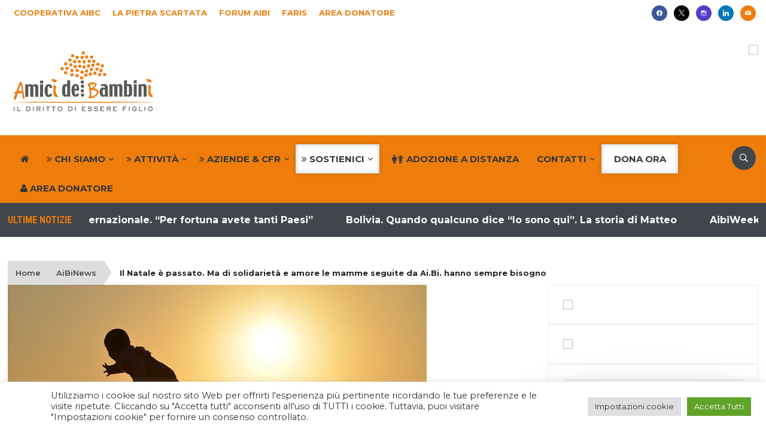

--- FILE ---
content_type: text/html; charset=UTF-8
request_url: https://www.aibi.it/ita/il-natale-e-passato-ma-di-solidarieta-e-amore-le-mamme-seguite-da-ai-bi-hanno-sempre-bisogno/
body_size: 135399
content:
<!DOCTYPE html>
<html lang="it-IT">
<head>
    <meta charset="UTF-8">
<script type="text/javascript">
/* <![CDATA[ */
var gform;gform||(document.addEventListener("gform_main_scripts_loaded",function(){gform.scriptsLoaded=!0}),document.addEventListener("gform/theme/scripts_loaded",function(){gform.themeScriptsLoaded=!0}),window.addEventListener("DOMContentLoaded",function(){gform.domLoaded=!0}),gform={domLoaded:!1,scriptsLoaded:!1,themeScriptsLoaded:!1,isFormEditor:()=>"function"==typeof InitializeEditor,callIfLoaded:function(o){return!(!gform.domLoaded||!gform.scriptsLoaded||!gform.themeScriptsLoaded&&!gform.isFormEditor()||(gform.isFormEditor()&&console.warn("The use of gform.initializeOnLoaded() is deprecated in the form editor context and will be removed in Gravity Forms 3.1."),o(),0))},initializeOnLoaded:function(o){gform.callIfLoaded(o)||(document.addEventListener("gform_main_scripts_loaded",()=>{gform.scriptsLoaded=!0,gform.callIfLoaded(o)}),document.addEventListener("gform/theme/scripts_loaded",()=>{gform.themeScriptsLoaded=!0,gform.callIfLoaded(o)}),window.addEventListener("DOMContentLoaded",()=>{gform.domLoaded=!0,gform.callIfLoaded(o)}))},hooks:{action:{},filter:{}},addAction:function(o,r,e,t){gform.addHook("action",o,r,e,t)},addFilter:function(o,r,e,t){gform.addHook("filter",o,r,e,t)},doAction:function(o){gform.doHook("action",o,arguments)},applyFilters:function(o){return gform.doHook("filter",o,arguments)},removeAction:function(o,r){gform.removeHook("action",o,r)},removeFilter:function(o,r,e){gform.removeHook("filter",o,r,e)},addHook:function(o,r,e,t,n){null==gform.hooks[o][r]&&(gform.hooks[o][r]=[]);var d=gform.hooks[o][r];null==n&&(n=r+"_"+d.length),gform.hooks[o][r].push({tag:n,callable:e,priority:t=null==t?10:t})},doHook:function(r,o,e){var t;if(e=Array.prototype.slice.call(e,1),null!=gform.hooks[r][o]&&((o=gform.hooks[r][o]).sort(function(o,r){return o.priority-r.priority}),o.forEach(function(o){"function"!=typeof(t=o.callable)&&(t=window[t]),"action"==r?t.apply(null,e):e[0]=t.apply(null,e)})),"filter"==r)return e[0]},removeHook:function(o,r,t,n){var e;null!=gform.hooks[o][r]&&(e=(e=gform.hooks[o][r]).filter(function(o,r,e){return!!(null!=n&&n!=o.tag||null!=t&&t!=o.priority)}),gform.hooks[o][r]=e)}});
/* ]]> */
</script>

    <meta name="viewport" content="width=device-width, initial-scale=1.0">
    <link rel="profile" href="http://gmpg.org/xfn/11">
    <link rel="pingback" href="https://www.aibi.it/ita/xmlrpc.php">

    <meta name='robots' content='index, follow, max-image-preview:large, max-snippet:-1, max-video-preview:-1' />
	<style>img:is([sizes="auto" i], [sizes^="auto," i]) { contain-intrinsic-size: 3000px 1500px }</style>
	
	<!-- This site is optimized with the Yoast SEO Premium plugin v26.7 (Yoast SEO v26.7) - https://yoast.com/wordpress/plugins/seo/ -->
	<title>Il Natale è passato. Ma di solidarietà e amore le mamme seguite da Ai.Bi. hanno sempre bisogno - Ai.Bi. Amici dei Bambini</title>
	<meta name="description" content="Con una donazione semplice puoi contribuire a dare una speranza a queste donne fragili seguite da Ai.Bi. E ai loro bambini." />
	<link rel="canonical" href="https://www.aibi.it/ita/il-natale-e-passato-ma-di-solidarieta-e-amore-le-mamme-seguite-da-ai-bi-hanno-sempre-bisogno/" />
	<meta property="og:locale" content="it_IT" />
	<meta property="og:type" content="article" />
	<meta property="og:title" content="Il Natale è passato. Ma di solidarietà e amore le mamme seguite da Ai.Bi. hanno sempre bisogno" />
	<meta property="og:description" content="Con una donazione semplice puoi contribuire a dare una speranza a queste donne fragili seguite da Ai.Bi. E ai loro bambini." />
	<meta property="og:url" content="https://www.aibi.it/ita/il-natale-e-passato-ma-di-solidarieta-e-amore-le-mamme-seguite-da-ai-bi-hanno-sempre-bisogno/" />
	<meta property="og:site_name" content="Ai.Bi. Amici dei Bambini" />
	<meta property="article:publisher" content="https://www.facebook.com/Amicideibambini/" />
	<meta property="article:published_time" content="2019-12-28T08:00:58+00:00" />
	<meta property="og:image" content="https://www.aibi.it/ita/images/mamma_bambino_mare1.jpg" />
	<meta property="og:image:width" content="1200" />
	<meta property="og:image:height" content="630" />
	<meta property="og:image:type" content="image/jpeg" />
	<meta name="author" content="cristianoP" />
	<meta name="twitter:card" content="summary_large_image" />
	<meta name="twitter:title" content="Il Natale è passato. Ma di solidarietà e amore le mamme seguite da Ai.Bi. hanno sempre bisogno" />
	<meta name="twitter:description" content="Con una donazione semplice puoi contribuire a dare una speranza a queste donne fragili seguite da Ai.Bi. E ai loro bambini." />
	<meta name="twitter:image" content="https://www.aibi.it/ita/images/mamma_bambino_mare1.jpg" />
	<meta name="twitter:creator" content="@amicideibambini" />
	<meta name="twitter:site" content="@amicideibambini" />
	<meta name="twitter:label1" content="Scritto da" />
	<meta name="twitter:data1" content="cristianoP" />
	<meta name="twitter:label2" content="Tempo di lettura stimato" />
	<meta name="twitter:data2" content="1 minuto" />
	<script type="application/ld+json" class="yoast-schema-graph">{"@context":"https://schema.org","@graph":[{"@type":"Article","@id":"https://www.aibi.it/ita/il-natale-e-passato-ma-di-solidarieta-e-amore-le-mamme-seguite-da-ai-bi-hanno-sempre-bisogno/#article","isPartOf":{"@id":"https://www.aibi.it/ita/il-natale-e-passato-ma-di-solidarieta-e-amore-le-mamme-seguite-da-ai-bi-hanno-sempre-bisogno/"},"author":{"name":"cristianoP","@id":"https://www.aibi.it/ita/#/schema/person/b9065848ca5b5cf9a80fad6f849d2c17"},"headline":"Il Natale è passato. Ma di solidarietà e amore le mamme seguite da Ai.Bi. hanno sempre bisogno","datePublished":"2019-12-28T08:00:58+00:00","mainEntityOfPage":{"@id":"https://www.aibi.it/ita/il-natale-e-passato-ma-di-solidarieta-e-amore-le-mamme-seguite-da-ai-bi-hanno-sempre-bisogno/"},"wordCount":206,"publisher":{"@id":"https://www.aibi.it/ita/#organization"},"image":{"@id":"https://www.aibi.it/ita/il-natale-e-passato-ma-di-solidarieta-e-amore-le-mamme-seguite-da-ai-bi-hanno-sempre-bisogno/#primaryimage"},"thumbnailUrl":"https://www.aibi.it/ita/images/mamma_bambino_mare2.jpg","keywords":["figli","mamma"],"articleSection":["AiBiNews"],"inLanguage":"it-IT"},{"@type":"WebPage","@id":"https://www.aibi.it/ita/il-natale-e-passato-ma-di-solidarieta-e-amore-le-mamme-seguite-da-ai-bi-hanno-sempre-bisogno/","url":"https://www.aibi.it/ita/il-natale-e-passato-ma-di-solidarieta-e-amore-le-mamme-seguite-da-ai-bi-hanno-sempre-bisogno/","name":"Il Natale è passato. Ma di solidarietà e amore le mamme seguite da Ai.Bi. hanno sempre bisogno - Ai.Bi. Amici dei Bambini","isPartOf":{"@id":"https://www.aibi.it/ita/#website"},"primaryImageOfPage":{"@id":"https://www.aibi.it/ita/il-natale-e-passato-ma-di-solidarieta-e-amore-le-mamme-seguite-da-ai-bi-hanno-sempre-bisogno/#primaryimage"},"image":{"@id":"https://www.aibi.it/ita/il-natale-e-passato-ma-di-solidarieta-e-amore-le-mamme-seguite-da-ai-bi-hanno-sempre-bisogno/#primaryimage"},"thumbnailUrl":"https://www.aibi.it/ita/images/mamma_bambino_mare2.jpg","datePublished":"2019-12-28T08:00:58+00:00","description":"Con una donazione semplice puoi contribuire a dare una speranza a queste donne fragili seguite da Ai.Bi. E ai loro bambini.","breadcrumb":{"@id":"https://www.aibi.it/ita/il-natale-e-passato-ma-di-solidarieta-e-amore-le-mamme-seguite-da-ai-bi-hanno-sempre-bisogno/#breadcrumb"},"inLanguage":"it-IT","potentialAction":[{"@type":"ReadAction","target":["https://www.aibi.it/ita/il-natale-e-passato-ma-di-solidarieta-e-amore-le-mamme-seguite-da-ai-bi-hanno-sempre-bisogno/"]}]},{"@type":"ImageObject","inLanguage":"it-IT","@id":"https://www.aibi.it/ita/il-natale-e-passato-ma-di-solidarieta-e-amore-le-mamme-seguite-da-ai-bi-hanno-sempre-bisogno/#primaryimage","url":"https://www.aibi.it/ita/images/mamma_bambino_mare2.jpg","contentUrl":"https://www.aibi.it/ita/images/mamma_bambino_mare2.jpg","width":700,"height":460},{"@type":"BreadcrumbList","@id":"https://www.aibi.it/ita/il-natale-e-passato-ma-di-solidarieta-e-amore-le-mamme-seguite-da-ai-bi-hanno-sempre-bisogno/#breadcrumb","itemListElement":[{"@type":"ListItem","position":1,"name":"Home","item":"https://www.aibi.it/ita/"},{"@type":"ListItem","position":2,"name":"AiBiNews","item":"https://www.aibi.it/ita/category/aibinews/"},{"@type":"ListItem","position":3,"name":"Il Natale è passato. Ma di solidarietà e amore le mamme seguite da Ai.Bi. hanno sempre bisogno"}]},{"@type":"WebSite","@id":"https://www.aibi.it/ita/#website","url":"https://www.aibi.it/ita/","name":"Ai.Bi. Amici dei Bambini","description":"Il diritto di essere figlio","publisher":{"@id":"https://www.aibi.it/ita/#organization"},"potentialAction":[{"@type":"SearchAction","target":{"@type":"EntryPoint","urlTemplate":"https://www.aibi.it/ita/?s={search_term_string}"},"query-input":{"@type":"PropertyValueSpecification","valueRequired":true,"valueName":"search_term_string"}}],"inLanguage":"it-IT"},{"@type":"Organization","@id":"https://www.aibi.it/ita/#organization","name":"Ai.Bi. Amici dei Bambini","url":"https://www.aibi.it/ita/","logo":{"@type":"ImageObject","inLanguage":"it-IT","@id":"https://www.aibi.it/ita/#/schema/logo/image/","url":"https://www.aibi.it/ita/images/2024/06/logoAIBI.svg","contentUrl":"https://www.aibi.it/ita/images/2024/06/logoAIBI.svg","width":500,"height":221,"caption":"Ai.Bi. Amici dei Bambini"},"image":{"@id":"https://www.aibi.it/ita/#/schema/logo/image/"},"sameAs":["https://www.facebook.com/Amicideibambini/","https://x.com/amicideibambini","https://www.instagram.com/amicideibambini/","https://www.linkedin.com/company/430194/","https://it.pinterest.com/amicideibambini/","https://www.youtube.com/user/AmicideiBambini"]},{"@type":"Person","@id":"https://www.aibi.it/ita/#/schema/person/b9065848ca5b5cf9a80fad6f849d2c17","name":"cristianoP","url":"https://www.aibi.it/ita/autore/cristianop/"}]}</script>
	<!-- / Yoast SEO Premium plugin. -->


<link rel='dns-prefetch' href='//translate.google.com' />
<link rel='dns-prefetch' href='//js.stripe.com' />
<link rel='dns-prefetch' href='//fonts.googleapis.com' />
<link rel="alternate" type="application/rss+xml" title="Ai.Bi. Amici dei Bambini &raquo; Feed" href="https://www.aibi.it/ita/feed/" />
<link rel="alternate" type="text/calendar" title="Ai.Bi. Amici dei Bambini &raquo; iCal Feed" href="https://www.aibi.it/ita/eventi/?ical=1" />
<script type="text/javascript">
/* <![CDATA[ */
window._wpemojiSettings = {"baseUrl":"https:\/\/s.w.org\/images\/core\/emoji\/16.0.1\/72x72\/","ext":".png","svgUrl":"https:\/\/s.w.org\/images\/core\/emoji\/16.0.1\/svg\/","svgExt":".svg","source":{"concatemoji":"https:\/\/www.aibi.it\/ita\/wp-includes\/js\/wp-emoji-release.min.js?ver=6.8.3"}};
/*! This file is auto-generated */
!function(s,n){var o,i,e;function c(e){try{var t={supportTests:e,timestamp:(new Date).valueOf()};sessionStorage.setItem(o,JSON.stringify(t))}catch(e){}}function p(e,t,n){e.clearRect(0,0,e.canvas.width,e.canvas.height),e.fillText(t,0,0);var t=new Uint32Array(e.getImageData(0,0,e.canvas.width,e.canvas.height).data),a=(e.clearRect(0,0,e.canvas.width,e.canvas.height),e.fillText(n,0,0),new Uint32Array(e.getImageData(0,0,e.canvas.width,e.canvas.height).data));return t.every(function(e,t){return e===a[t]})}function u(e,t){e.clearRect(0,0,e.canvas.width,e.canvas.height),e.fillText(t,0,0);for(var n=e.getImageData(16,16,1,1),a=0;a<n.data.length;a++)if(0!==n.data[a])return!1;return!0}function f(e,t,n,a){switch(t){case"flag":return n(e,"\ud83c\udff3\ufe0f\u200d\u26a7\ufe0f","\ud83c\udff3\ufe0f\u200b\u26a7\ufe0f")?!1:!n(e,"\ud83c\udde8\ud83c\uddf6","\ud83c\udde8\u200b\ud83c\uddf6")&&!n(e,"\ud83c\udff4\udb40\udc67\udb40\udc62\udb40\udc65\udb40\udc6e\udb40\udc67\udb40\udc7f","\ud83c\udff4\u200b\udb40\udc67\u200b\udb40\udc62\u200b\udb40\udc65\u200b\udb40\udc6e\u200b\udb40\udc67\u200b\udb40\udc7f");case"emoji":return!a(e,"\ud83e\udedf")}return!1}function g(e,t,n,a){var r="undefined"!=typeof WorkerGlobalScope&&self instanceof WorkerGlobalScope?new OffscreenCanvas(300,150):s.createElement("canvas"),o=r.getContext("2d",{willReadFrequently:!0}),i=(o.textBaseline="top",o.font="600 32px Arial",{});return e.forEach(function(e){i[e]=t(o,e,n,a)}),i}function t(e){var t=s.createElement("script");t.src=e,t.defer=!0,s.head.appendChild(t)}"undefined"!=typeof Promise&&(o="wpEmojiSettingsSupports",i=["flag","emoji"],n.supports={everything:!0,everythingExceptFlag:!0},e=new Promise(function(e){s.addEventListener("DOMContentLoaded",e,{once:!0})}),new Promise(function(t){var n=function(){try{var e=JSON.parse(sessionStorage.getItem(o));if("object"==typeof e&&"number"==typeof e.timestamp&&(new Date).valueOf()<e.timestamp+604800&&"object"==typeof e.supportTests)return e.supportTests}catch(e){}return null}();if(!n){if("undefined"!=typeof Worker&&"undefined"!=typeof OffscreenCanvas&&"undefined"!=typeof URL&&URL.createObjectURL&&"undefined"!=typeof Blob)try{var e="postMessage("+g.toString()+"("+[JSON.stringify(i),f.toString(),p.toString(),u.toString()].join(",")+"));",a=new Blob([e],{type:"text/javascript"}),r=new Worker(URL.createObjectURL(a),{name:"wpTestEmojiSupports"});return void(r.onmessage=function(e){c(n=e.data),r.terminate(),t(n)})}catch(e){}c(n=g(i,f,p,u))}t(n)}).then(function(e){for(var t in e)n.supports[t]=e[t],n.supports.everything=n.supports.everything&&n.supports[t],"flag"!==t&&(n.supports.everythingExceptFlag=n.supports.everythingExceptFlag&&n.supports[t]);n.supports.everythingExceptFlag=n.supports.everythingExceptFlag&&!n.supports.flag,n.DOMReady=!1,n.readyCallback=function(){n.DOMReady=!0}}).then(function(){return e}).then(function(){var e;n.supports.everything||(n.readyCallback(),(e=n.source||{}).concatemoji?t(e.concatemoji):e.wpemoji&&e.twemoji&&(t(e.twemoji),t(e.wpemoji)))}))}((window,document),window._wpemojiSettings);
/* ]]> */
</script>
<link rel='stylesheet' id='gc-memebers-frontend-style-css' href='https://www.aibi.it/ita/wp-content/plugins/gc-members/frontend/assets/style.css?ver=1.0' type='text/css' media='all' />
<link rel='stylesheet' id='gc-authors-frontend-style-css' href='https://www.aibi.it/ita/wp-content/plugins/gc-authors/assets/style.css?ver=1.0' type='text/css' media='all' />
<link rel='stylesheet' id='pt-cv-public-style-css' href='https://www.aibi.it/ita/wp-content/plugins/content-views-query-and-display-post-page/public/assets/css/cv.css?ver=3.6.1.1' type='text/css' media='all' />
<link rel='stylesheet' id='pt-cv-public-pro-style-css' href='https://www.aibi.it/ita/wp-content/plugins/pt-content-views-pro/public/assets/css/cvpro.min.css?ver=5.8.6.1' type='text/css' media='all' />
<link rel='stylesheet' id='tribe-events-pro-mini-calendar-block-styles-css' href='https://www.aibi.it/ita/wp-content/plugins/events-calendar-pro/src/resources/css/tribe-events-pro-mini-calendar-block.min.css?ver=6.2.4' type='text/css' media='all' />
<style id='wp-emoji-styles-inline-css' type='text/css'>

	img.wp-smiley, img.emoji {
		display: inline !important;
		border: none !important;
		box-shadow: none !important;
		height: 1em !important;
		width: 1em !important;
		margin: 0 0.07em !important;
		vertical-align: -0.1em !important;
		background: none !important;
		padding: 0 !important;
	}
</style>
<link rel='stylesheet' id='wpzoom-social-icons-block-style-css' href='https://www.aibi.it/ita/wp-content/plugins/social-icons-widget-by-wpzoom/block/dist/style-wpzoom-social-icons.css?ver=4.5.3' type='text/css' media='all' />
<link rel='stylesheet' id='wp-components-css' href='https://www.aibi.it/ita/wp-includes/css/dist/components/style.min.css?ver=6.8.3' type='text/css' media='all' />
<link rel='stylesheet' id='wp-preferences-css' href='https://www.aibi.it/ita/wp-includes/css/dist/preferences/style.min.css?ver=6.8.3' type='text/css' media='all' />
<link rel='stylesheet' id='wp-block-editor-css' href='https://www.aibi.it/ita/wp-includes/css/dist/block-editor/style.min.css?ver=6.8.3' type='text/css' media='all' />
<link rel='stylesheet' id='popup-maker-block-library-style-css' href='https://www.aibi.it/ita/wp-content/plugins/popup-maker/dist/packages/block-library-style.css?ver=dbea705cfafe089d65f1' type='text/css' media='all' />
<link rel='stylesheet' id='cookie-law-info-css' href='https://www.aibi.it/ita/wp-content/plugins/cookie-law-info/legacy/public/css/cookie-law-info-public.css?ver=3.3.9.1' type='text/css' media='all' />
<link rel='stylesheet' id='cookie-law-info-gdpr-css' href='https://www.aibi.it/ita/wp-content/plugins/cookie-law-info/legacy/public/css/cookie-law-info-gdpr.css?ver=3.3.9.1' type='text/css' media='all' />
<link rel='stylesheet' id='collapscore-css-css' href='https://www.aibi.it/ita/wp-content/plugins/jquery-collapse-o-matic/css/core_style.css?ver=1.0' type='text/css' media='all' />
<link rel='stylesheet' id='collapseomatic-css-css' href='https://www.aibi.it/ita/wp-content/plugins/jquery-collapse-o-matic/css/dark_style.css?ver=1.6' type='text/css' media='all' />
<link rel='stylesheet' id='rpt_front_style-css' href='https://www.aibi.it/ita/wp-content/plugins/related-posts-thumbnails/assets/css/front.css?ver=1.9.0' type='text/css' media='all' />
<link rel='stylesheet' id='ssb-front-css-css' href='https://www.aibi.it/ita/wp-content/plugins/simple-social-buttons/assets/css/front.css?ver=6.2.0' type='text/css' media='all' />
<link rel='stylesheet' id='sbttb-fonts-css' href='https://www.aibi.it/ita/wp-content/plugins/smooth-back-to-top-button/assets/css/sbttb-fonts.css?ver=1.2' type='text/css' media='all' />
<link rel='stylesheet' id='sbttb-style-css' href='https://www.aibi.it/ita/wp-content/plugins/smooth-back-to-top-button/assets/css/smooth-back-to-top-button.css?ver=1.2' type='text/css' media='all' />
<link rel='stylesheet' id='search-filter-plugin-styles-css' href='https://www.aibi.it/ita/wp-content/plugins/search-filter-pro/public/assets/css/search-filter.min.css?ver=2.5.14' type='text/css' media='all' />
<link rel='stylesheet' id='wpz-shortcodes-css' href='https://www.aibi.it/ita/wp-content/themes/domino/functions/wpzoom/assets/css/shortcodes.css?ver=6.8.3' type='text/css' media='all' />
<link rel='stylesheet' id='zoom-font-awesome-css' href='https://www.aibi.it/ita/wp-content/themes/domino/functions/wpzoom/assets/css/font-awesome.min.css?ver=6.8.3' type='text/css' media='all' />
<link rel='stylesheet' id='chld_thm_cfg_parent-css' href='https://www.aibi.it/ita/wp-content/themes/domino/style.css?ver=6.8.3' type='text/css' media='all' />
<link rel='stylesheet' id='domino-google-fonts-css' href='//fonts.googleapis.com/css?family=Montserrat%3Aregular%2Citalic%2C100%2C200%2C300%2C500%2C600%2C700%2C800%2C900%26subset%3Dlatin%2C&#038;ver=6.8.3' type='text/css' media='all' />
<link rel='stylesheet' id='domino-style-css' href='https://www.aibi.it/ita/wp-content/themes/aibi2-domino-child/style.css?ver=6.8.3' type='text/css' media='all' />
<link rel='stylesheet' id='media-queries-css' href='https://www.aibi.it/ita/wp-content/themes/domino/css/media-queries.css?ver=2.0.1.1510132936' type='text/css' media='all' />
<link rel='stylesheet' id='domino-google-font-default-css' href='//fonts.googleapis.com/css?family=Playfair+Display%3A400%2C700%7CRoboto+Condensed%3A400%2C700%7CLibre+Franklin%3A400%2C400i%2C600%2C600i%2C700%2C700i&#038;subset=latin%2Clatin-ext%2Cgreek%2Ccyrillic&#038;ver=6.8.3' type='text/css' media='all' />
<link rel='stylesheet' id='domino-style-color-orange-css' href='https://www.aibi.it/ita/wp-content/themes/domino/styles/orange.css?ver=2.0.1.1510132936' type='text/css' media='all' />
<link rel='stylesheet' id='dashicons-css' href='https://www.aibi.it/ita/wp-includes/css/dashicons.min.css?ver=6.8.3' type='text/css' media='all' />
<link rel='stylesheet' id='wpzoom-social-icons-socicon-css' href='https://www.aibi.it/ita/wp-content/plugins/social-icons-widget-by-wpzoom/assets/css/wpzoom-socicon.css?ver=1765275817' type='text/css' media='all' />
<link rel='stylesheet' id='wpzoom-social-icons-genericons-css' href='https://www.aibi.it/ita/wp-content/plugins/social-icons-widget-by-wpzoom/assets/css/genericons.css?ver=1765275817' type='text/css' media='all' />
<link rel='stylesheet' id='wpzoom-social-icons-academicons-css' href='https://www.aibi.it/ita/wp-content/plugins/social-icons-widget-by-wpzoom/assets/css/academicons.min.css?ver=1765275817' type='text/css' media='all' />
<link rel='stylesheet' id='wpzoom-social-icons-font-awesome-3-css' href='https://www.aibi.it/ita/wp-content/plugins/social-icons-widget-by-wpzoom/assets/css/font-awesome-3.min.css?ver=1765275817' type='text/css' media='all' />
<link rel='stylesheet' id='wpzoom-social-icons-styles-css' href='https://www.aibi.it/ita/wp-content/plugins/social-icons-widget-by-wpzoom/assets/css/wpzoom-social-icons-styles.css?ver=1765275817' type='text/css' media='all' />
<link rel='stylesheet' id='tablepress-default-css' href='https://www.aibi.it/ita/wp-content/plugins/tablepress/css/build/default.css?ver=2.2.5' type='text/css' media='all' />
<link rel='stylesheet' id='tablepress-responsive-tables-css' href='https://www.aibi.it/ita/wp-content/plugins/tablepress-responsive-tables/css/tablepress-responsive.min.css?ver=1.8' type='text/css' media='all' />
<link rel='stylesheet' id='js_composer_front-css' href='https://www.aibi.it/ita/wp-content/plugins/js_composer/assets/css/js_composer.min.css?ver=8.7.2' type='text/css' media='all' />
<link rel='stylesheet' id='popup-maker-site-css' href='//www.aibi.it/ita/images/pum/pum-site-styles.css?generated=1764880069&#038;ver=1.21.5' type='text/css' media='all' />
<link rel='stylesheet' id='gforms_reset_css-css' href='https://www.aibi.it/ita/wp-content/plugins/gravityforms/legacy/css/formreset.min.css?ver=2.9.25' type='text/css' media='all' />
<link rel='stylesheet' id='gforms_formsmain_css-css' href='https://www.aibi.it/ita/wp-content/plugins/gravityforms/legacy/css/formsmain.min.css?ver=2.9.25' type='text/css' media='all' />
<link rel='stylesheet' id='gforms_ready_class_css-css' href='https://www.aibi.it/ita/wp-content/plugins/gravityforms/legacy/css/readyclass.min.css?ver=2.9.25' type='text/css' media='all' />
<link rel='stylesheet' id='gforms_browsers_css-css' href='https://www.aibi.it/ita/wp-content/plugins/gravityforms/legacy/css/browsers.min.css?ver=2.9.25' type='text/css' media='all' />
<link rel='stylesheet' id='gforms_datepicker_css-css' href='https://www.aibi.it/ita/wp-content/plugins/gravityforms/legacy/css/datepicker.min.css?ver=2.9.25' type='text/css' media='all' />
<link rel='stylesheet' id='gform_basic-css' href='https://www.aibi.it/ita/wp-content/plugins/gravityforms/assets/css/dist/basic.min.css?ver=2.9.25' type='text/css' media='all' />
<link rel='stylesheet' id='gform_theme_components-css' href='https://www.aibi.it/ita/wp-content/plugins/gravityforms/assets/css/dist/theme-components.min.css?ver=2.9.25' type='text/css' media='all' />
<link rel='stylesheet' id='gform_theme-css' href='https://www.aibi.it/ita/wp-content/plugins/gravityforms/assets/css/dist/theme.min.css?ver=2.9.25' type='text/css' media='all' />
<link rel='stylesheet' id='gravityformsstripe_gravity_theme-css' href='https://www.aibi.it/ita/wp-content/plugins/gravityformsstripe/assets/css/dist/theme.min.css?ver=6.8.3' type='text/css' media='all' />
<link rel='stylesheet' id='wpzoom-custom-css' href='https://www.aibi.it/ita/wp-content/themes/domino/custom.css?ver=6.8.3' type='text/css' media='all' />
<link rel='stylesheet' id='btnsx-css' href='https://www.aibi.it/ita/wp-content/plugins/buttons-x/assets/css/common/button.min.css?ver=0.8.6' type='text/css' media='all' />
<link rel='preload' as='font'  id='wpzoom-social-icons-font-academicons-woff2-css' href='https://www.aibi.it/ita/wp-content/plugins/social-icons-widget-by-wpzoom/assets/font/academicons.woff2?v=1.9.2'  type='font/woff2' crossorigin />
<link rel='preload' as='font'  id='wpzoom-social-icons-font-fontawesome-3-woff2-css' href='https://www.aibi.it/ita/wp-content/plugins/social-icons-widget-by-wpzoom/assets/font/fontawesome-webfont.woff2?v=4.7.0'  type='font/woff2' crossorigin />
<link rel='preload' as='font'  id='wpzoom-social-icons-font-genericons-woff-css' href='https://www.aibi.it/ita/wp-content/plugins/social-icons-widget-by-wpzoom/assets/font/Genericons.woff'  type='font/woff' crossorigin />
<link rel='preload' as='font'  id='wpzoom-social-icons-font-socicon-woff2-css' href='https://www.aibi.it/ita/wp-content/plugins/social-icons-widget-by-wpzoom/assets/font/socicon.woff2?v=4.5.3'  type='font/woff2' crossorigin />
<!--n2css--><!--n2js--><script type="text/javascript" src="https://www.aibi.it/ita/wp-includes/js/jquery/jquery.min.js?ver=3.7.1" id="jquery-core-js"></script>
<script type="text/javascript" src="https://www.aibi.it/ita/wp-includes/js/jquery/jquery-migrate.min.js?ver=3.4.1" id="jquery-migrate-js"></script>
<script type="text/javascript" id="cookie-law-info-js-extra">
/* <![CDATA[ */
var Cli_Data = {"nn_cookie_ids":[],"cookielist":[],"non_necessary_cookies":[],"ccpaEnabled":"","ccpaRegionBased":"","ccpaBarEnabled":"","strictlyEnabled":["necessary","obligatoire"],"ccpaType":"gdpr","js_blocking":"1","custom_integration":"","triggerDomRefresh":"","secure_cookies":""};
var cli_cookiebar_settings = {"animate_speed_hide":"500","animate_speed_show":"500","background":"#FFF","border":"#b1a6a6c2","border_on":"","button_1_button_colour":"#61a229","button_1_button_hover":"#4e8221","button_1_link_colour":"#fff","button_1_as_button":"1","button_1_new_win":"","button_2_button_colour":"#333","button_2_button_hover":"#292929","button_2_link_colour":"#444","button_2_as_button":"","button_2_hidebar":"","button_3_button_colour":"#dedfe0","button_3_button_hover":"#b2b2b3","button_3_link_colour":"#333333","button_3_as_button":"1","button_3_new_win":"","button_4_button_colour":"#dedfe0","button_4_button_hover":"#b2b2b3","button_4_link_colour":"#333333","button_4_as_button":"1","button_7_button_colour":"#61a229","button_7_button_hover":"#4e8221","button_7_link_colour":"#fff","button_7_as_button":"1","button_7_new_win":"","font_family":"inherit","header_fix":"","notify_animate_hide":"1","notify_animate_show":"","notify_div_id":"#cookie-law-info-bar","notify_position_horizontal":"right","notify_position_vertical":"bottom","scroll_close":"","scroll_close_reload":"","accept_close_reload":"","reject_close_reload":"","showagain_tab":"","showagain_background":"#fff","showagain_border":"#000","showagain_div_id":"#cookie-law-info-again","showagain_x_position":"100px","text":"#333333","show_once_yn":"","show_once":"10000","logging_on":"","as_popup":"","popup_overlay":"1","bar_heading_text":"","cookie_bar_as":"banner","popup_showagain_position":"bottom-right","widget_position":"left"};
var log_object = {"ajax_url":"https:\/\/www.aibi.it\/ita\/wp-admin\/admin-ajax.php"};
/* ]]> */
</script>
<script type="text/javascript" src="https://www.aibi.it/ita/wp-content/plugins/cookie-law-info/legacy/public/js/cookie-law-info-public.js?ver=3.3.9.1" id="cookie-law-info-js"></script>
<script type="text/javascript" id="search-filter-plugin-build-js-extra">
/* <![CDATA[ */
var SF_LDATA = {"ajax_url":"https:\/\/www.aibi.it\/ita\/wp-admin\/admin-ajax.php","home_url":"https:\/\/www.aibi.it\/ita\/","extensions":[]};
/* ]]> */
</script>
<script type="text/javascript" src="https://www.aibi.it/ita/wp-content/plugins/search-filter-pro/public/assets/js/search-filter-build.min.js?ver=2.5.14" id="search-filter-plugin-build-js"></script>
<script type="text/javascript" src="https://www.aibi.it/ita/wp-content/plugins/search-filter-pro/public/assets/js/chosen.jquery.min.js?ver=2.5.14" id="search-filter-plugin-chosen-js"></script>
<script type="text/javascript" id="search-filter-wpb-pb-js-extra">
/* <![CDATA[ */
var SFVC_DATA = {"ajax_url":"https:\/\/www.aibi.it\/ita\/wp-admin\/admin-ajax.php","home_url":"https:\/\/www.aibi.it\/ita\/"};
/* ]]> */
</script>
<script type="text/javascript" src="https://www.aibi.it/ita/wp-content/plugins/search-filter-wpb-pb/js/vc-frontend-search-filter.js?ver=1.0.2" id="search-filter-wpb-pb-js"></script>
<script type="text/javascript" src="https://www.aibi.it/ita/wp-content/themes/domino/js/init.js?ver=6.8.3" id="wpzoom-init-js"></script>
<script type="text/javascript" defer='defer' src="https://www.aibi.it/ita/wp-content/plugins/gravityforms/js/jquery.json.min.js?ver=2.9.25" id="gform_json-js"></script>
<script type="text/javascript" id="gform_gravityforms-js-extra">
/* <![CDATA[ */
var gf_global = {"gf_currency_config":{"name":"Euro","symbol_left":"","symbol_right":"&#8364;","symbol_padding":" ","thousand_separator":".","decimal_separator":",","decimals":2,"code":"EUR"},"base_url":"https:\/\/www.aibi.it\/ita\/wp-content\/plugins\/gravityforms","number_formats":[],"spinnerUrl":"https:\/\/www.aibi.it\/ita\/wp-content\/plugins\/gravityforms\/images\/spinner.svg","version_hash":"4a8ca57ab4d54cee8e711eca000c7db7","strings":{"newRowAdded":"\u00c8 stata aggiunta una nuova riga.","rowRemoved":"La riga \u00e8 stata rimossa","formSaved":"Il modulo \u00e8 stato salvato. Il contenuto include il link per tornare a completare il modulo."}};
var gf_global = {"gf_currency_config":{"name":"Euro","symbol_left":"","symbol_right":"&#8364;","symbol_padding":" ","thousand_separator":".","decimal_separator":",","decimals":2,"code":"EUR"},"base_url":"https:\/\/www.aibi.it\/ita\/wp-content\/plugins\/gravityforms","number_formats":[],"spinnerUrl":"https:\/\/www.aibi.it\/ita\/wp-content\/plugins\/gravityforms\/images\/spinner.svg","version_hash":"4a8ca57ab4d54cee8e711eca000c7db7","strings":{"newRowAdded":"\u00c8 stata aggiunta una nuova riga.","rowRemoved":"La riga \u00e8 stata rimossa","formSaved":"Il modulo \u00e8 stato salvato. Il contenuto include il link per tornare a completare il modulo."}};
var gf_global = {"gf_currency_config":{"name":"Euro","symbol_left":"","symbol_right":"&#8364;","symbol_padding":" ","thousand_separator":".","decimal_separator":",","decimals":2,"code":"EUR"},"base_url":"https:\/\/www.aibi.it\/ita\/wp-content\/plugins\/gravityforms","number_formats":[],"spinnerUrl":"https:\/\/www.aibi.it\/ita\/wp-content\/plugins\/gravityforms\/images\/spinner.svg","version_hash":"4a8ca57ab4d54cee8e711eca000c7db7","strings":{"newRowAdded":"\u00c8 stata aggiunta una nuova riga.","rowRemoved":"La riga \u00e8 stata rimossa","formSaved":"Il modulo \u00e8 stato salvato. Il contenuto include il link per tornare a completare il modulo."}};
var gf_global = {"gf_currency_config":{"name":"Euro","symbol_left":"","symbol_right":"&#8364;","symbol_padding":" ","thousand_separator":".","decimal_separator":",","decimals":2,"code":"EUR"},"base_url":"https:\/\/www.aibi.it\/ita\/wp-content\/plugins\/gravityforms","number_formats":[],"spinnerUrl":"https:\/\/www.aibi.it\/ita\/wp-content\/plugins\/gravityforms\/images\/spinner.svg","version_hash":"4a8ca57ab4d54cee8e711eca000c7db7","strings":{"newRowAdded":"\u00c8 stata aggiunta una nuova riga.","rowRemoved":"La riga \u00e8 stata rimossa","formSaved":"Il modulo \u00e8 stato salvato. Il contenuto include il link per tornare a completare il modulo."}};
var gf_global = {"gf_currency_config":{"name":"Euro","symbol_left":"","symbol_right":"&#8364;","symbol_padding":" ","thousand_separator":".","decimal_separator":",","decimals":2,"code":"EUR"},"base_url":"https:\/\/www.aibi.it\/ita\/wp-content\/plugins\/gravityforms","number_formats":[],"spinnerUrl":"https:\/\/www.aibi.it\/ita\/wp-content\/plugins\/gravityforms\/images\/spinner.svg","version_hash":"4a8ca57ab4d54cee8e711eca000c7db7","strings":{"newRowAdded":"\u00c8 stata aggiunta una nuova riga.","rowRemoved":"La riga \u00e8 stata rimossa","formSaved":"Il modulo \u00e8 stato salvato. Il contenuto include il link per tornare a completare il modulo."}};
var gf_global = {"gf_currency_config":{"name":"Euro","symbol_left":"","symbol_right":"&#8364;","symbol_padding":" ","thousand_separator":".","decimal_separator":",","decimals":2,"code":"EUR"},"base_url":"https:\/\/www.aibi.it\/ita\/wp-content\/plugins\/gravityforms","number_formats":[],"spinnerUrl":"https:\/\/www.aibi.it\/ita\/wp-content\/plugins\/gravityforms\/images\/spinner.svg","version_hash":"4a8ca57ab4d54cee8e711eca000c7db7","strings":{"newRowAdded":"\u00c8 stata aggiunta una nuova riga.","rowRemoved":"La riga \u00e8 stata rimossa","formSaved":"Il modulo \u00e8 stato salvato. Il contenuto include il link per tornare a completare il modulo."}};
var gf_global = {"gf_currency_config":{"name":"Euro","symbol_left":"","symbol_right":"&#8364;","symbol_padding":" ","thousand_separator":".","decimal_separator":",","decimals":2,"code":"EUR"},"base_url":"https:\/\/www.aibi.it\/ita\/wp-content\/plugins\/gravityforms","number_formats":[],"spinnerUrl":"https:\/\/www.aibi.it\/ita\/wp-content\/plugins\/gravityforms\/images\/spinner.svg","version_hash":"4a8ca57ab4d54cee8e711eca000c7db7","strings":{"newRowAdded":"\u00c8 stata aggiunta una nuova riga.","rowRemoved":"La riga \u00e8 stata rimossa","formSaved":"Il modulo \u00e8 stato salvato. Il contenuto include il link per tornare a completare il modulo."}};
var gf_global = {"gf_currency_config":{"name":"Euro","symbol_left":"","symbol_right":"&#8364;","symbol_padding":" ","thousand_separator":".","decimal_separator":",","decimals":2,"code":"EUR"},"base_url":"https:\/\/www.aibi.it\/ita\/wp-content\/plugins\/gravityforms","number_formats":[],"spinnerUrl":"https:\/\/www.aibi.it\/ita\/wp-content\/plugins\/gravityforms\/images\/spinner.svg","version_hash":"4a8ca57ab4d54cee8e711eca000c7db7","strings":{"newRowAdded":"\u00c8 stata aggiunta una nuova riga.","rowRemoved":"La riga \u00e8 stata rimossa","formSaved":"Il modulo \u00e8 stato salvato. Il contenuto include il link per tornare a completare il modulo."}};
var gf_global = {"gf_currency_config":{"name":"Euro","symbol_left":"","symbol_right":"&#8364;","symbol_padding":" ","thousand_separator":".","decimal_separator":",","decimals":2,"code":"EUR"},"base_url":"https:\/\/www.aibi.it\/ita\/wp-content\/plugins\/gravityforms","number_formats":[],"spinnerUrl":"https:\/\/www.aibi.it\/ita\/wp-content\/plugins\/gravityforms\/images\/spinner.svg","version_hash":"4a8ca57ab4d54cee8e711eca000c7db7","strings":{"newRowAdded":"\u00c8 stata aggiunta una nuova riga.","rowRemoved":"La riga \u00e8 stata rimossa","formSaved":"Il modulo \u00e8 stato salvato. Il contenuto include il link per tornare a completare il modulo."}};
var gf_global = {"gf_currency_config":{"name":"Euro","symbol_left":"","symbol_right":"&#8364;","symbol_padding":" ","thousand_separator":".","decimal_separator":",","decimals":2,"code":"EUR"},"base_url":"https:\/\/www.aibi.it\/ita\/wp-content\/plugins\/gravityforms","number_formats":[],"spinnerUrl":"https:\/\/www.aibi.it\/ita\/wp-content\/plugins\/gravityforms\/images\/spinner.svg","version_hash":"4a8ca57ab4d54cee8e711eca000c7db7","strings":{"newRowAdded":"\u00c8 stata aggiunta una nuova riga.","rowRemoved":"La riga \u00e8 stata rimossa","formSaved":"Il modulo \u00e8 stato salvato. Il contenuto include il link per tornare a completare il modulo."}};
var gf_legacy = {"is_legacy":""};
var gf_global = {"gf_currency_config":{"name":"Euro","symbol_left":"","symbol_right":"&#8364;","symbol_padding":" ","thousand_separator":".","decimal_separator":",","decimals":2,"code":"EUR"},"base_url":"https:\/\/www.aibi.it\/ita\/wp-content\/plugins\/gravityforms","number_formats":[],"spinnerUrl":"https:\/\/www.aibi.it\/ita\/wp-content\/plugins\/gravityforms\/images\/spinner.svg","version_hash":"4a8ca57ab4d54cee8e711eca000c7db7","strings":{"newRowAdded":"\u00c8 stata aggiunta una nuova riga.","rowRemoved":"La riga \u00e8 stata rimossa","formSaved":"Il modulo \u00e8 stato salvato. Il contenuto include il link per tornare a completare il modulo."}};
var gf_legacy = {"is_legacy":""};
var gf_global = {"gf_currency_config":{"name":"Euro","symbol_left":"","symbol_right":"&#8364;","symbol_padding":" ","thousand_separator":".","decimal_separator":",","decimals":2,"code":"EUR"},"base_url":"https:\/\/www.aibi.it\/ita\/wp-content\/plugins\/gravityforms","number_formats":[],"spinnerUrl":"https:\/\/www.aibi.it\/ita\/wp-content\/plugins\/gravityforms\/images\/spinner.svg","version_hash":"4a8ca57ab4d54cee8e711eca000c7db7","strings":{"newRowAdded":"\u00c8 stata aggiunta una nuova riga.","rowRemoved":"La riga \u00e8 stata rimossa","formSaved":"Il modulo \u00e8 stato salvato. Il contenuto include il link per tornare a completare il modulo."}};
var gf_global = {"gf_currency_config":{"name":"Euro","symbol_left":"","symbol_right":"&#8364;","symbol_padding":" ","thousand_separator":".","decimal_separator":",","decimals":2,"code":"EUR"},"base_url":"https:\/\/www.aibi.it\/ita\/wp-content\/plugins\/gravityforms","number_formats":[],"spinnerUrl":"https:\/\/www.aibi.it\/ita\/wp-content\/plugins\/gravityforms\/images\/spinner.svg","version_hash":"4a8ca57ab4d54cee8e711eca000c7db7","strings":{"newRowAdded":"\u00c8 stata aggiunta una nuova riga.","rowRemoved":"La riga \u00e8 stata rimossa","formSaved":"Il modulo \u00e8 stato salvato. Il contenuto include il link per tornare a completare il modulo."}};
var gf_global = {"gf_currency_config":{"name":"Euro","symbol_left":"","symbol_right":"&#8364;","symbol_padding":" ","thousand_separator":".","decimal_separator":",","decimals":2,"code":"EUR"},"base_url":"https:\/\/www.aibi.it\/ita\/wp-content\/plugins\/gravityforms","number_formats":[],"spinnerUrl":"https:\/\/www.aibi.it\/ita\/wp-content\/plugins\/gravityforms\/images\/spinner.svg","version_hash":"4a8ca57ab4d54cee8e711eca000c7db7","strings":{"newRowAdded":"\u00c8 stata aggiunta una nuova riga.","rowRemoved":"La riga \u00e8 stata rimossa","formSaved":"Il modulo \u00e8 stato salvato. Il contenuto include il link per tornare a completare il modulo."}};
var gf_global = {"gf_currency_config":{"name":"Euro","symbol_left":"","symbol_right":"&#8364;","symbol_padding":" ","thousand_separator":".","decimal_separator":",","decimals":2,"code":"EUR"},"base_url":"https:\/\/www.aibi.it\/ita\/wp-content\/plugins\/gravityforms","number_formats":[],"spinnerUrl":"https:\/\/www.aibi.it\/ita\/wp-content\/plugins\/gravityforms\/images\/spinner.svg","version_hash":"4a8ca57ab4d54cee8e711eca000c7db7","strings":{"newRowAdded":"\u00c8 stata aggiunta una nuova riga.","rowRemoved":"La riga \u00e8 stata rimossa","formSaved":"Il modulo \u00e8 stato salvato. Il contenuto include il link per tornare a completare il modulo."}};
var gf_global = {"gf_currency_config":{"name":"Euro","symbol_left":"","symbol_right":"&#8364;","symbol_padding":" ","thousand_separator":".","decimal_separator":",","decimals":2,"code":"EUR"},"base_url":"https:\/\/www.aibi.it\/ita\/wp-content\/plugins\/gravityforms","number_formats":[],"spinnerUrl":"https:\/\/www.aibi.it\/ita\/wp-content\/plugins\/gravityforms\/images\/spinner.svg","version_hash":"4a8ca57ab4d54cee8e711eca000c7db7","strings":{"newRowAdded":"\u00c8 stata aggiunta una nuova riga.","rowRemoved":"La riga \u00e8 stata rimossa","formSaved":"Il modulo \u00e8 stato salvato. Il contenuto include il link per tornare a completare il modulo."}};
var gf_global = {"gf_currency_config":{"name":"Euro","symbol_left":"","symbol_right":"&#8364;","symbol_padding":" ","thousand_separator":".","decimal_separator":",","decimals":2,"code":"EUR"},"base_url":"https:\/\/www.aibi.it\/ita\/wp-content\/plugins\/gravityforms","number_formats":[],"spinnerUrl":"https:\/\/www.aibi.it\/ita\/wp-content\/plugins\/gravityforms\/images\/spinner.svg","version_hash":"4a8ca57ab4d54cee8e711eca000c7db7","strings":{"newRowAdded":"\u00c8 stata aggiunta una nuova riga.","rowRemoved":"La riga \u00e8 stata rimossa","formSaved":"Il modulo \u00e8 stato salvato. Il contenuto include il link per tornare a completare il modulo."}};
var gf_global = {"gf_currency_config":{"name":"Euro","symbol_left":"","symbol_right":"&#8364;","symbol_padding":" ","thousand_separator":".","decimal_separator":",","decimals":2,"code":"EUR"},"base_url":"https:\/\/www.aibi.it\/ita\/wp-content\/plugins\/gravityforms","number_formats":[],"spinnerUrl":"https:\/\/www.aibi.it\/ita\/wp-content\/plugins\/gravityforms\/images\/spinner.svg","version_hash":"4a8ca57ab4d54cee8e711eca000c7db7","strings":{"newRowAdded":"\u00c8 stata aggiunta una nuova riga.","rowRemoved":"La riga \u00e8 stata rimossa","formSaved":"Il modulo \u00e8 stato salvato. Il contenuto include il link per tornare a completare il modulo."}};
var gf_global = {"gf_currency_config":{"name":"Euro","symbol_left":"","symbol_right":"&#8364;","symbol_padding":" ","thousand_separator":".","decimal_separator":",","decimals":2,"code":"EUR"},"base_url":"https:\/\/www.aibi.it\/ita\/wp-content\/plugins\/gravityforms","number_formats":[],"spinnerUrl":"https:\/\/www.aibi.it\/ita\/wp-content\/plugins\/gravityforms\/images\/spinner.svg","version_hash":"4a8ca57ab4d54cee8e711eca000c7db7","strings":{"newRowAdded":"\u00c8 stata aggiunta una nuova riga.","rowRemoved":"La riga \u00e8 stata rimossa","formSaved":"Il modulo \u00e8 stato salvato. Il contenuto include il link per tornare a completare il modulo."}};
var gf_global = {"gf_currency_config":{"name":"Euro","symbol_left":"","symbol_right":"&#8364;","symbol_padding":" ","thousand_separator":".","decimal_separator":",","decimals":2,"code":"EUR"},"base_url":"https:\/\/www.aibi.it\/ita\/wp-content\/plugins\/gravityforms","number_formats":[],"spinnerUrl":"https:\/\/www.aibi.it\/ita\/wp-content\/plugins\/gravityforms\/images\/spinner.svg","version_hash":"4a8ca57ab4d54cee8e711eca000c7db7","strings":{"newRowAdded":"\u00c8 stata aggiunta una nuova riga.","rowRemoved":"La riga \u00e8 stata rimossa","formSaved":"Il modulo \u00e8 stato salvato. Il contenuto include il link per tornare a completare il modulo."}};
var gf_global = {"gf_currency_config":{"name":"Euro","symbol_left":"","symbol_right":"&#8364;","symbol_padding":" ","thousand_separator":".","decimal_separator":",","decimals":2,"code":"EUR"},"base_url":"https:\/\/www.aibi.it\/ita\/wp-content\/plugins\/gravityforms","number_formats":[],"spinnerUrl":"https:\/\/www.aibi.it\/ita\/wp-content\/plugins\/gravityforms\/images\/spinner.svg","version_hash":"4a8ca57ab4d54cee8e711eca000c7db7","strings":{"newRowAdded":"\u00c8 stata aggiunta una nuova riga.","rowRemoved":"La riga \u00e8 stata rimossa","formSaved":"Il modulo \u00e8 stato salvato. Il contenuto include il link per tornare a completare il modulo."}};
var gf_global = {"gf_currency_config":{"name":"Euro","symbol_left":"","symbol_right":"&#8364;","symbol_padding":" ","thousand_separator":".","decimal_separator":",","decimals":2,"code":"EUR"},"base_url":"https:\/\/www.aibi.it\/ita\/wp-content\/plugins\/gravityforms","number_formats":[],"spinnerUrl":"https:\/\/www.aibi.it\/ita\/wp-content\/plugins\/gravityforms\/images\/spinner.svg","version_hash":"4a8ca57ab4d54cee8e711eca000c7db7","strings":{"newRowAdded":"\u00c8 stata aggiunta una nuova riga.","rowRemoved":"La riga \u00e8 stata rimossa","formSaved":"Il modulo \u00e8 stato salvato. Il contenuto include il link per tornare a completare il modulo."}};
var gf_global = {"gf_currency_config":{"name":"Euro","symbol_left":"","symbol_right":"&#8364;","symbol_padding":" ","thousand_separator":".","decimal_separator":",","decimals":2,"code":"EUR"},"base_url":"https:\/\/www.aibi.it\/ita\/wp-content\/plugins\/gravityforms","number_formats":[],"spinnerUrl":"https:\/\/www.aibi.it\/ita\/wp-content\/plugins\/gravityforms\/images\/spinner.svg","version_hash":"4a8ca57ab4d54cee8e711eca000c7db7","strings":{"newRowAdded":"\u00c8 stata aggiunta una nuova riga.","rowRemoved":"La riga \u00e8 stata rimossa","formSaved":"Il modulo \u00e8 stato salvato. Il contenuto include il link per tornare a completare il modulo."}};
var gf_global = {"gf_currency_config":{"name":"Euro","symbol_left":"","symbol_right":"&#8364;","symbol_padding":" ","thousand_separator":".","decimal_separator":",","decimals":2,"code":"EUR"},"base_url":"https:\/\/www.aibi.it\/ita\/wp-content\/plugins\/gravityforms","number_formats":[],"spinnerUrl":"https:\/\/www.aibi.it\/ita\/wp-content\/plugins\/gravityforms\/images\/spinner.svg","version_hash":"4a8ca57ab4d54cee8e711eca000c7db7","strings":{"newRowAdded":"\u00c8 stata aggiunta una nuova riga.","rowRemoved":"La riga \u00e8 stata rimossa","formSaved":"Il modulo \u00e8 stato salvato. Il contenuto include il link per tornare a completare il modulo."}};
var gf_global = {"gf_currency_config":{"name":"Euro","symbol_left":"","symbol_right":"&#8364;","symbol_padding":" ","thousand_separator":".","decimal_separator":",","decimals":2,"code":"EUR"},"base_url":"https:\/\/www.aibi.it\/ita\/wp-content\/plugins\/gravityforms","number_formats":[],"spinnerUrl":"https:\/\/www.aibi.it\/ita\/wp-content\/plugins\/gravityforms\/images\/spinner.svg","version_hash":"4a8ca57ab4d54cee8e711eca000c7db7","strings":{"newRowAdded":"\u00c8 stata aggiunta una nuova riga.","rowRemoved":"La riga \u00e8 stata rimossa","formSaved":"Il modulo \u00e8 stato salvato. Il contenuto include il link per tornare a completare il modulo."}};
var gf_legacy = {"is_legacy":""};
var gf_global = {"gf_currency_config":{"name":"Euro","symbol_left":"","symbol_right":"&#8364;","symbol_padding":" ","thousand_separator":".","decimal_separator":",","decimals":2,"code":"EUR"},"base_url":"https:\/\/www.aibi.it\/ita\/wp-content\/plugins\/gravityforms","number_formats":[],"spinnerUrl":"https:\/\/www.aibi.it\/ita\/wp-content\/plugins\/gravityforms\/images\/spinner.svg","version_hash":"4a8ca57ab4d54cee8e711eca000c7db7","strings":{"newRowAdded":"\u00c8 stata aggiunta una nuova riga.","rowRemoved":"La riga \u00e8 stata rimossa","formSaved":"Il modulo \u00e8 stato salvato. Il contenuto include il link per tornare a completare il modulo."}};
var gf_legacy = {"is_legacy":""};
var gf_global = {"gf_currency_config":{"name":"Euro","symbol_left":"","symbol_right":"&#8364;","symbol_padding":" ","thousand_separator":".","decimal_separator":",","decimals":2,"code":"EUR"},"base_url":"https:\/\/www.aibi.it\/ita\/wp-content\/plugins\/gravityforms","number_formats":[],"spinnerUrl":"https:\/\/www.aibi.it\/ita\/wp-content\/plugins\/gravityforms\/images\/spinner.svg","version_hash":"4a8ca57ab4d54cee8e711eca000c7db7","strings":{"newRowAdded":"\u00c8 stata aggiunta una nuova riga.","rowRemoved":"La riga \u00e8 stata rimossa","formSaved":"Il modulo \u00e8 stato salvato. Il contenuto include il link per tornare a completare il modulo."}};
var gf_global = {"gf_currency_config":{"name":"Euro","symbol_left":"","symbol_right":"&#8364;","symbol_padding":" ","thousand_separator":".","decimal_separator":",","decimals":2,"code":"EUR"},"base_url":"https:\/\/www.aibi.it\/ita\/wp-content\/plugins\/gravityforms","number_formats":[],"spinnerUrl":"https:\/\/www.aibi.it\/ita\/wp-content\/plugins\/gravityforms\/images\/spinner.svg","version_hash":"4a8ca57ab4d54cee8e711eca000c7db7","strings":{"newRowAdded":"\u00c8 stata aggiunta una nuova riga.","rowRemoved":"La riga \u00e8 stata rimossa","formSaved":"Il modulo \u00e8 stato salvato. Il contenuto include il link per tornare a completare il modulo."}};
var gf_global = {"gf_currency_config":{"name":"Euro","symbol_left":"","symbol_right":"&#8364;","symbol_padding":" ","thousand_separator":".","decimal_separator":",","decimals":2,"code":"EUR"},"base_url":"https:\/\/www.aibi.it\/ita\/wp-content\/plugins\/gravityforms","number_formats":[],"spinnerUrl":"https:\/\/www.aibi.it\/ita\/wp-content\/plugins\/gravityforms\/images\/spinner.svg","version_hash":"4a8ca57ab4d54cee8e711eca000c7db7","strings":{"newRowAdded":"\u00c8 stata aggiunta una nuova riga.","rowRemoved":"La riga \u00e8 stata rimossa","formSaved":"Il modulo \u00e8 stato salvato. Il contenuto include il link per tornare a completare il modulo."}};
var gf_global = {"gf_currency_config":{"name":"Euro","symbol_left":"","symbol_right":"&#8364;","symbol_padding":" ","thousand_separator":".","decimal_separator":",","decimals":2,"code":"EUR"},"base_url":"https:\/\/www.aibi.it\/ita\/wp-content\/plugins\/gravityforms","number_formats":[],"spinnerUrl":"https:\/\/www.aibi.it\/ita\/wp-content\/plugins\/gravityforms\/images\/spinner.svg","version_hash":"4a8ca57ab4d54cee8e711eca000c7db7","strings":{"newRowAdded":"\u00c8 stata aggiunta una nuova riga.","rowRemoved":"La riga \u00e8 stata rimossa","formSaved":"Il modulo \u00e8 stato salvato. Il contenuto include il link per tornare a completare il modulo."}};
var gf_global = {"gf_currency_config":{"name":"Euro","symbol_left":"","symbol_right":"&#8364;","symbol_padding":" ","thousand_separator":".","decimal_separator":",","decimals":2,"code":"EUR"},"base_url":"https:\/\/www.aibi.it\/ita\/wp-content\/plugins\/gravityforms","number_formats":[],"spinnerUrl":"https:\/\/www.aibi.it\/ita\/wp-content\/plugins\/gravityforms\/images\/spinner.svg","version_hash":"4a8ca57ab4d54cee8e711eca000c7db7","strings":{"newRowAdded":"\u00c8 stata aggiunta una nuova riga.","rowRemoved":"La riga \u00e8 stata rimossa","formSaved":"Il modulo \u00e8 stato salvato. Il contenuto include il link per tornare a completare il modulo."}};
var gform_i18n = {"datepicker":{"days":{"monday":"Lun","tuesday":"Mar","wednesday":"Mer","thursday":"Gio","friday":"Ven","saturday":"Sab","sunday":"Dom"},"months":{"january":"Gennaio","february":"Febbraio","march":"Marzo","april":"Aprile","may":"Maggio","june":"Giugno","july":"Luglio","august":"Agosto","september":"Settembre","october":"Ottobre","november":"Novembre","december":"Dicembre"},"firstDay":1,"iconText":"Seleziona la data"}};
var gf_legacy_multi = {"49":"","147":"1","146":"","145":"1","122":"1","16":"1","108":"1","90":"","94":"","97":"1","96":"1","95":"1","5":"1","75":"1","91":"","38":"1","28":"1","89":"1","100":"1"};
var gform_gravityforms = {"strings":{"invalid_file_extension":"Questo tipo di file non \u00e8 consentito. Deve avere uno dei seguenti formati:","delete_file":"Elimina questo file","in_progress":"in lavorazione","file_exceeds_limit":"La dimensione del file supera i limiti","illegal_extension":"Questo tipo di file non \u00e8 consentito.","max_reached":"Numero massimo di file raggiunto","unknown_error":"C\u2019\u00e8 stato un problema durante il salvataggio del file sul server","currently_uploading":"Aspetta che il caricamento sia completato","cancel":"Annulla","cancel_upload":"Annulla questo caricamento","cancelled":"Annullato","error":"Errore","message":"Messaggio"},"vars":{"images_url":"https:\/\/www.aibi.it\/ita\/wp-content\/plugins\/gravityforms\/images"}};
/* ]]> */
</script>
<script type="text/javascript" defer='defer' src="https://www.aibi.it/ita/wp-content/plugins/gravityforms/js/gravityforms.min.js?ver=2.9.25" id="gform_gravityforms-js"></script>
<script type="text/javascript" defer='defer' src="https://www.aibi.it/ita/wp-content/plugins/gravityforms/assets/js/dist/utils.min.js?ver=48a3755090e76a154853db28fc254681" id="gform_gravityforms_utils-js"></script>
<script type="text/javascript" id="gform_conditional_logic-js-extra">
/* <![CDATA[ */
var gf_legacy = {"is_legacy":"1"};
var gf_legacy = {"is_legacy":""};
var gf_legacy = {"is_legacy":"1"};
var gf_legacy = {"is_legacy":"1"};
var gf_legacy = {"is_legacy":"1"};
var gf_legacy = {"is_legacy":""};
var gf_legacy = {"is_legacy":""};
var gf_legacy = {"is_legacy":""};
var gf_legacy = {"is_legacy":""};
var gf_legacy = {"is_legacy":"1"};
var gf_legacy = {"is_legacy":"1"};
var gf_legacy = {"is_legacy":""};
var gf_legacy = {"is_legacy":""};
var gf_legacy = {"is_legacy":"1"};
var gf_legacy = {"is_legacy":""};
var gf_legacy = {"is_legacy":""};
var gf_legacy = {"is_legacy":"1"};
var gf_legacy = {"is_legacy":"1"};
/* ]]> */
</script>
<script type="text/javascript" defer='defer' src="https://www.aibi.it/ita/wp-content/plugins/gravityforms/js/conditional_logic.min.js?ver=2.9.25" id="gform_conditional_logic-js"></script>
<script type="text/javascript" src="https://js.stripe.com/v3/?ver=6.0.2" id="stripe_v3-js"></script>
<script type="text/javascript" defer='defer' src="https://www.aibi.it/ita/wp-content/plugins/gravityforms/js/chosen.jquery.min.js?ver=2.9.25" id="gform_chosen-js"></script>
<script type="text/javascript" defer='defer' src="https://www.aibi.it/ita/wp-content/plugins/gravityforms/includes/addon/js/gaddon_frontend.min.js?ver=2.9.25" id="gaddon_frontend-js"></script>
<script></script><link rel="https://api.w.org/" href="https://www.aibi.it/ita/wp-json/" /><link rel="alternate" title="JSON" type="application/json" href="https://www.aibi.it/ita/wp-json/wp/v2/posts/170295" /><link rel="EditURI" type="application/rsd+xml" title="RSD" href="https://www.aibi.it/ita/xmlrpc.php?rsd" />
<link rel='shortlink' href='https://www.aibi.it/ita/?p=170295' />
<link rel="alternate" title="oEmbed (JSON)" type="application/json+oembed" href="https://www.aibi.it/ita/wp-json/oembed/1.0/embed?url=https%3A%2F%2Fwww.aibi.it%2Fita%2Fil-natale-e-passato-ma-di-solidarieta-e-amore-le-mamme-seguite-da-ai-bi-hanno-sempre-bisogno%2F" />
<link rel="alternate" title="oEmbed (XML)" type="text/xml+oembed" href="https://www.aibi.it/ita/wp-json/oembed/1.0/embed?url=https%3A%2F%2Fwww.aibi.it%2Fita%2Fil-natale-e-passato-ma-di-solidarieta-e-amore-le-mamme-seguite-da-ai-bi-hanno-sempre-bisogno%2F&#038;format=xml" />

<!-- This site is using AdRotate Professional v5.14 to display their advertisements - https://ajdg.solutions/ -->
<!-- AdRotate CSS -->
<style type="text/css" media="screen">
	.g { margin:0px; padding:0px; overflow:hidden; line-height:1; zoom:1; }
	.g img { height:auto; }
	.g-col { position:relative; float:left; }
	.g-col:first-child { margin-left: 0; }
	.g-col:last-child { margin-right: 0; }
	.woocommerce-page .g, .bbpress-wrapper .g { margin: 20px auto; clear:both; }
	.g-1 { margin:0px 0px 10px 0px; }
	.g-13 {  margin: 0 auto; }
	.g-14 { margin:5px 0px 5px 0px; }
	.g-19 { margin:5px 0px 5px 0px; }
	@media only screen and (max-width: 480px) {
		.g-col, .g-dyn, .g-single { width:100%; margin-left:0; margin-right:0; }
		.woocommerce-page .g, .bbpress-wrapper .g { margin: 10px auto; }
	}
</style>
<!-- /AdRotate CSS -->

<!-- HFCM by 99 Robots - Snippet # 19: MOUSE-FLOW -->
<script type="text/javascript">
  window._mfq = window._mfq || [];
  (function() {
    var mf = document.createElement("script");
    mf.type = "text/javascript"; mf.defer = true;
    mf.src = "//cdn.mouseflow.com/projects/49e8d8a4-2f69-4529-b49a-1932a5a9bf53.js";
    document.getElementsByTagName("head")[0].appendChild(mf);
  })();
</script>
<!-- /end HFCM by 99 Robots -->
<style id="mystickymenu" type="text/css">#mysticky-nav { width:100%; position: static; height: auto !important; }#mysticky-nav.wrapfixed { position:fixed; left: 0px; margin-top:0px;  z-index: 99990; -webkit-transition: 0.3s; -moz-transition: 0.3s; -o-transition: 0.3s; transition: 0.3s; -ms-filter:"progid:DXImageTransform.Microsoft.Alpha(Opacity=90)"; filter: alpha(opacity=90); opacity:0.9; background-color: #ee7d0c;}#mysticky-nav.wrapfixed .myfixed{ background-color: #ee7d0c; position: relative;top: auto;left: auto;right: auto;}#mysticky-nav.wrapfixed { } #mysticky-nav.wrapfixed.up { } #mysticky-nav.wrapfixed.down { } #mysticky-nav .myfixed { margin:0 auto; float:none; border:0px; background:none; max-width:100%; }</style>			<style type="text/css">
																															</style>
						<style>
			#related_posts_thumbnails li{
				border-right: 1px solid #ffffff;
				background-color: #ffffff			}
			#related_posts_thumbnails li:hover{
				background-color: #ffffff;
			}
			.relpost_content{
				font-size:	16px;
				color: 		#333333;
			}
			.relpost-block-single{
				background-color: #ffffff;
				border-right: 1px solid  #ffffff;
				border-left: 1px solid  #ffffff;
				margin-right: -1px;
			}
			.relpost-block-single:hover{
				background-color: #ffffff;
			}
		</style>

	

<!-- This site is optimized with the Schema plugin v1.7.9.6 - https://schema.press -->
<script type="application/ld+json">{"@context":"https:\/\/schema.org\/","@type":"BlogPosting","mainEntityOfPage":{"@type":"WebPage","@id":"https:\/\/www.aibi.it\/ita\/il-natale-e-passato-ma-di-solidarieta-e-amore-le-mamme-seguite-da-ai-bi-hanno-sempre-bisogno\/"},"url":"https:\/\/www.aibi.it\/ita\/il-natale-e-passato-ma-di-solidarieta-e-amore-le-mamme-seguite-da-ai-bi-hanno-sempre-bisogno\/","headline":"Il Natale è passato. Ma di solidarietà e amore le mamme seguite da Ai.Bi. hanno sempre bisogno","datePublished":"2019-12-28T09:00:58+01:00","dateModified":"2019-12-16T23:56:23+01:00","publisher":{"@type":"Organization","@id":"https:\/\/www.aibi.it\/ita\/#organization","name":"Ai.Bi. Amici dei Bambini","logo":{"@type":"ImageObject","url":"https:\/\/www.aibi.it\/ita\/images\/logo-aibi-1.png","width":600,"height":60}},"image":{"@type":"ImageObject","url":"https:\/\/www.aibi.it\/ita\/images\/mamma_bambino_mare2.jpg","width":700,"height":460},"articleSection":"AiBiNews","keywords":"figli, mamma","description":"Con una donazione semplice puoi contribuire a dare una speranza a queste donne fragili. E ai loro bambini Il Natale &egrave; passato, &egrave; vero. Ma c&rsquo;&egrave; ancora un regalo importante che puoi fare, per sostenere chi, rimasta sola con il proprio figlio dopo un&rsquo;esperienza di vita negativa, ha bisogno","author":{"@type":"Person","name":"cristianoP","url":"https:\/\/www.aibi.it\/ita\/autore\/cristianop\/","image":{"@type":"ImageObject","url":"https:\/\/secure.gravatar.com\/avatar\/5c3034726fb0ca01e53b28bc12251a87fc6d07edf79220a6dcb6e4c72fa8c349?s=96&d=blank&r=g","height":96,"width":96}}}</script>

<style type="text/css" id="simple-css-output">h1.collapseomatic { font-size: 1em; background-color: #F0F0F6!important; padding: 5px 5px 5px 15px; color: #ef762a; border-left: 3px solid #ef762a;}.responsive-tabs .responsive-tabs__list__item { font-size: 1em!important; padding: 9px!important;}.responsive-tabs .responsive-tabs__list__item--active { margin-top: 1px!important;}/* bottoni menu manuali */a.black { color: #000!important;}/* sidebar articoli correlati custom */.related_posts .theiaStickySidebar { /* box-shadow: -4.6px 43.8px 87px 0 rgba(9, 9, 9, 0.55); */ background: #eee; padding: 5px;}section#sidebar .theiaStickySidebar { padding: 0;}/* custom menu principale */.navbar-nav ul { border: none !important;}#mysticky-nav.wrapfixed { opacity: 1!important;}#mysticky-nav ul li a:hover { color: #000!important; background: #fff;}/* #mysticky-nav ul li a{color: #000!important} *//* vecchio box-shadow generico sui sub-menu rimosso perché gestito in modo specificoul.sub-menu {box-shadow: -4.6px 43.8px 87px 0 rgba(9, 9, 9, 0.55);}*/.arancio { background-color: #ef762a;}.color-orange { background-color: #ef762a;}.color-orange1 { background-color: #ef8a24;}.color-orange2 { background-color: #f1973c;}.color-orange3 { background-color: #f3a454;}.color-orange4 { background-color: #f4b16d;}.color-orange5 { background-color: #f6be85;}.green { background-color: /*#237c2a*/ #e5c03b;}.blue { background-color: #0c7dee;}.blue1 { background-color: #0a70d6;}.blue2 { background-color: #0964be;}.blue3 { background-color: #0857a6;}.blue4 { background-color: #074b8e;}.blue5 { background-color: #063e77;}.blue6 { background-color: #111e6c;}.blue7 { background-color: #0f52ba;}h3.color-orange { background-color: #ef762a; color: #fff; padding: 5px; margin: 0;}.wpb-js-composer .vc_tta-color-orange.vc_tta-style-classic .vc_tta-panel .vc_tta-panel-heading { border-color: #ef762a!important; background-color: #ef762a!important;}.navbar-nav > .current-menu-item > a,.navbar-nav > .current_page_item > a { color: #fff!important;}/* personalizzazione menu principale */a.sf-with-ul { padding: 12px 9px !important;}.main-navbar .navbar-nav > .current-menu-item > a,.main-navbar .navbar-nav > .current_page_item > a,.main-navbar .navbar-nav > .current-menu-parent > a,.main-navbar .navbar-nav > .current_page_parent > a { color: #000!important; background-color: #fff!important;}li.sostienici.menu-item.menu-item-type-post_type.menu-item-object-page.menu-item-has-children.menu-item-47515 > a.sf-with-ul { color: #ef762a!important;}li.sostienici.menu-item.menu-item-type-post_type.menu-item-object-page.menu-item-has-children.menu-item-47515 > a.sf-with-ul:hover { color: #fff!important;}/* li.sostienici.menu-item.menu-item-type-post_type.menu-item-object-page.menu-item-has-children.menu-item-47515 > a.sf-with-ul:hover {color: #fff!important;} */.sostienici { box-shadow: inset 0px 0px 7px 1px rgba(0, 0, 0, 0.2), 0px 0px 7px 0 rgba(0, 0, 0, 0.19); background-color: #fff;}/* .sf-arrows .sf-with-ul:after {content: none!important;} *//* personalizzazione titoli */h1.entry-title { color: #ef762a;}.single h1.entry-title { font-size: 25px!important;}.entry-content h1,{ color: #ef762a!important;}.entry-content h3 { font-size: 16px!important;}.entry-header,.single h1.entry-title { margin: 0!important;}.navbar-nav > .current-menu-item > a,.navbar-nav > .current_page_item > a,.navbar-nav > .current-menu-parent > a { background-color: #000!important;}/* personalizzazione blockquote */.entry-content blockquote { display: block; background: #fff; padding: 15px 20px 15px 30px; margin: 0 0 20px; position: relative; font-family: 'Montserrat', sans-serif; font-size: 16px; color: #666; text-align: left; border-left: 15px solid #c76c0c; border-right: 2px solid #c76c0c; /* Box Shadow - (Optional) */ -moz-box-shadow: 2px 2px 15px #ccc; -webkit-box-shadow: 2px 2px 15px #ccc; box-shadow: 2px 2px 15px #ccc;}.entry-content blockquote::before { content: "\201C"; /* Unicode for Left Double Quote */ font-family: Georgia, serif; font-size: 90px; /*font-size: 60px;*/ font-weight: bold; color: rgba(0, 0, 0, .25); /*color: #999;*/ position: absolute; left: -15px; top: -50px; /*left: 10px;*/ /*top:5px;*/}.entry-content blockquote::after { /*Reset to make sure*/ content: "";}.entry-content blockquote a { text-decoration: none; background: #eee; cursor: pointer; padding: 0 3px; color: #c76c0c;}.entry-content blockquote a:hover { color: #666;}.entry-content blockquote em { font-style: italic;}.entry-content blockquote cite { color: #999999; font-size: 14px; display: block; margin-top: 5px;}.entry-content blockquote cite:before { content: "\2014 \2009";}.entry-content blockquote:before,.entry-content blockquote:after { display: block; width: 0; height: 0; margin: 0; background: none;}/* fine custom blockquote *//* custom box aibi */.boxaibi { display: block; background: #fff; padding: 15px 20px 15px 45px; margin: 0 0 20px; position: relative; font-family: 'Montserrat', sans-serif; font-size: 16px; color: #666; text-align: left; border-left: 15px solid #c76c0c; border-right: 2px solid #c76c0c; -moz-box-shadow: 2px 2px 15px #ccc; -webkit-box-shadow: 2px 2px 15px #ccc; box-shadow: 2px 2px 15px #ccc;}/* end box aibi *//* custom per shortcode [box] */.wpz-sc-box.normal { display: flow-root; background: #f7f7f7; padding: 15px 20px 15px 45px; margin: 0 0 20px; position: relative; font-family: 'Montserrat', sans-serif; font-size: 16px; color: #666; text-align: left; border-left: 15px solid #c76c0c; border-right: 2px solid #c76c0c; -moz-box-shadow: 2px 2px 15px #ccc; -webkit-box-shadow: 2px 2px 15px #ccc; box-shadow: 2px 2px 15px #ccc;}.flickity-page-dots { bottom: 5px!important;}.entry-meta { margin-bottom: 0!important;}.slides li h3 { margin: 0;}.slides li h3 { line-height: 1.0; background-color: rgba(255, 0, 0, 0.5)!important; padding: 5px 0 15px 0px!important;}.slides li h3:hover { background-color: rgba(255, 0, 0, 0.7)!important;}/* .section-title {background-color: rgba(255,0,0,0.5)!important;} */.single .content-area .entry-meta { margin: 0!important;}.slides li .slide-header { bottom: 8%!important;}.slider_widgets .wpzoom-featured-cat .featured-grid-2 > div h3.entry-title:hover { background-color: rgba(34, 187, 102, 0.5)!important; padding: 5px; font-size: 17px;}.slider_widgets .wpzoom-featured-cat .featured-grid-2 > div h3.entry-title { background-color: rgba(34, 187, 102, 0.5)!important; padding: 5px; font-size: 17px;}h3.section-title { background-color: #ff0000;}/* featured cat in home */.featured-grid-3.featured-style-style_block { border-top-style: solid; border-top-color: #1C99E4!important;}div#wpzoom-featured-cat-4 .featured-grid-3.featured-style-style_block { border-top-style: solid; border-top-color: #ee4444!important;}div#wpzoom-featured-cat-12.featured-style-style_block { border-top-style: solid; border-top-color: #1C99E4!important;}/* .featured-grid-5.featured-style-style_text {border-top-style: solid;border-top-color: #1C99E4!important;} */#wpzoom-featured-cat-3 .slider_widgets .wpzoom-featured-cat .featured-grid-2 > div h3.entry-title:hover { background-color: rgba(244, 120, 87, 0.5)!important; padding: 5px; font-size: 17px;}#wpzoom-featured-cat-3 .slider_widgets .wpzoom-featured-cat .featured-grid-2 > div h3.entry-title { background-color: rgba(244, 120, 87, 0.5)!important; padding: 5px; font-size: 17px;}ul.zoom-social-icons-list.zoom-social-icons-list--without-canvas.zoom-social-icons-list--rounded { margin-left: 0px;}li.zoom-social_icons-list__item { display: inline;}/* home news */div#wpzoom-featured-cat-2 { border-left-style: solid; border-left-color: #22bb66;}div#wpzoom-featured-cat-3 { border-left-style: solid; border-left-color: #F47857;}#slider { border-left-style: solid; border-left-color: #ff0000!important;}.carousel_widget_wrapper > .flickity-enabled { border-top-style: solid; border-top-color: #1C99E4!important;}#wpzoom-featured-cat-3 > a.post-item-content > div h3.entry-title { background-color: rgba(244, 120, 87, 0.5)!important; padding: 5px; font-size: 17px;}div#carousel-widget-wpzoom-carousel-slider-3-id > div h3.entry-title:hover { background-color: rgba(28, 153, 228, 0.5)!important; padding: 5px; font-size: 17px;}div#carousel-widget-wpzoom-carousel-slider-3-id > div h3.entry-title { background-color: rgba(28, 153, 228, 0.5)!important; padding: 5px; font-size: 17px;}.navbar-nav a:hover { color: #fff!important;}/* custom table reloded */.wp-table-reloaded th,.wp-table-reloaded td { padding: 10px!important;}.wp-table-reloaded th { border: 0 !important;}.wp-table-reloaded { font-size: inherit!important;}/* menu customization */li.rosso.menu-item.menu-item-type-post_type.menu-item-object-page.menu-item-69204 { background-color: #c80a0a!important;}img.inlinecenter { margin: 30px;}/* barre sandwich second menu */.navbar-toggle .icon-bar { background: #ef762a!important;}.sb-search .sb-search-input { background: #33383a;}.sb-search { margin: 3px 3px 0; width: 30px; height: 30px;}/* .carousel-slider .flickity-prev-next-button {background: #ef762a;!important} */.widget.carousel-slider { margin: 0!important;}/* leggi tutto */.ltutto { float: right;}/* leggi tutto lettera al direttore */.ltuttoLAD { float: right; margin-bottom: 10px;}/* tabby responsive custom */.responsive-tabs__list__item { background: #f2f2f2!important; color: #000!important; font-weight: 500!important;}.responsive-tabs .responsive-tabs__list__item--active { background: #fff!important;}.responsive-tabs .responsive-tabs__panel { padding: 20px 20px!important;}/* */.vc_separator.vc_separator_align_left h4 { font-size: 200%!important;}li#menu-item-47515 { background-color: red;}.widget h3.title-color-red,.wpzoom-featured-cat h3.title-color-red a { content: "\f015";}#sidebar .widget { margin-bottom: 0!important;}h1.entry-title > span.occhiello { display: none;}span.occhiello { display: block; border-bottom: 1px solid #ef762a; text-transform: uppercase; color: #000; background-color: rgba(247, 247, 247, 0.60)!important; font-size: 0.7em!important; margin-top: -62px; padding: 10px;}h3 a span.occhiello { display: none;}.wpzoom-featured-cat h3.title a { padding: 7px 15px 7px;}/* custom widget eventi */.ai1ec-agenda-widget-view { max-width: 100%;}/* titolo widget eventi */div#ai1ec_agenda_widget-4 > h3 { margin: 0 0 25px; font-size: 18px; font-weight: bold; color: #fff; background-color: #F47857!important; margin-bottom: 0; background: none; padding: 10px!important; text-transform: uppercase; font-family: "Montserrat";}/* slide primo piano home */.slides li .slide-overlay { background: linear-gradient(to bottom, rgba(0, 0, 0, 0) 16%, rgba(0, 0, 0, 0) 60%, rgba(0, 0, 0, 0.5) 100%)!important;}.flickity-prev-next-button:hover { background: #1C99E4;}.flickity-prev-next-button { background: #1C99E4; border: 3px solid #fff;}/* .flickity-prev-next-button path {fill: #1C99E4;} *//* paddin in home tra i blocchi di news */.featured-style-style_text { padding: 0!important;}/* custom stile manual link in wpzoom-slider_php */span.cat-linko { background-color: #ef762a; padding: 3px;}/* custom stile per pagina sostienici */.vc-hoverbox-block-inner.vc-hoverbox-front-inner > h2 { color: #ffffff!important; text-shadow: 0 0 15px rgba(29, 29, 29, 0.8); font-size: 2.5em!important;}li > a.mm-next:after { border-color: #ef762a!important; right: 20px; /*border: 2px solid transparent;*/ width: 13px; height: 13px;}.mm-listview .mm-next { background: rgba(3, 2, 1, 0); /*width: 100%;*/}li#menu-item-152046 { background: rgba(255, 255, 255, 0.05); padding: 0 0 0 15px; /* border-left: 6px solid #c80a0a!important;*/}li#menu-item-152046 > a { color: #000!important; padding-left: 10px;}li#menu-item-195829 > a { color: #000!important; padding-left: 10px;}/* wrap chart nel footer */.vc_chart.vc_round-chart.wpb_content_element { margin-bottom: 0!important;}/* footer donazioni con bb *//* .wpz-sc-box.normal.rounded.full {padding-left: 65px!important;background-position: 16px 5%!important;} */canvas.vc_round-chart-canvas { max-width: 100%!important; height: auto!important;}.flickity-prev-next-button.next { z-index: 99;}/* classe shadow per righe con ombra */.shadow { -webkit-box-shadow: 2px 2px 15px #ccc; box-shadow: 2px 2px 15px #ccc;}h3.section-title { text-transform: none!important; color: #fff!important;}a.white { color: #fff;}.archive-title { color: #ef762a;}/* disabilito dot di navigazione in slide home */ol.flickity-page-dots { display: none;}.vc_icon_element-inner.vc_icon_element-background-color-orange.vc_icon_element-background { background-color: #ef762a!important;}.vc_separator.vc_sep_color_orange .vc_sep_line { border-color: #ef762a!important;}/* tab custom */.wpb-js-composer .vc_tta-color-grey.vc_tta-style-flat .vc_tta-tab > a { background-color: #ccc!important; color: #000!important;}.wpb-js-composer .vc_tta-color-grey.vc_tta-style-flat .vc_tta-tab.vc_active > a { background-color: #ebebeb!important;}.wpb-js-composer .vc_tta-color-grey.vc_tta-style-flat:not(.vc_tta-o-no-fill) .vc_tta-panel-body { color: #000!important;}h2.vc_custom_heading { font-size: 40px!important;}.main-navbar .navbar-nav a { padding: 12px 20px;}a._self.pt-cv-readmore.btn.btn-success.cvplbd { display: block!important;}.wpb-js-composer .vc_tta-color-sky.vc_tta-style-flat .vc_tta-panel .vc_tta-panel-heading { background-color: #0088cc!important;}.vc_btn3-container.vc_btn3-inline { display: block!important;}.wpz-sc-box.normal.rounded.full { font-size: small;}.cvp-live-filter { margin-bottom: 10px; background-color: #fff!important;}/* a.relpost-block-single {border-bottom: 15px solid #c76c0c!important;}.relpost-block-single {padding: 10px; text-align: left!important;max-width: 250px;}.relpost-block-single-text {font-weight: bold!important;max-width: 240px;} */.wpzoom-featured-cat { margin: 0!important;}div#wpzoom-featured-cat-12 { margin-top: 40px!important;}/* disabilito parte superiore home.featured_area { background: #efefef; display: none;} *//* box lettere al direttore */.featured-grid-1.featured-style-style_text p { margin-left: 10px!important; margin-bottom: 10px!important;}.post-area { margin: 0!important; padding: 0!important;}#related_posts_thumbnails li { display: flex;}.entry-content img { float: left; margin: 0 5px;}/* .related_posts {float: right;}img.attachment-widget-2posts.size-widget-2posts.wp-post-image{min-width:100%;max-height:70%;height: auto;width:auto;} */ul.sub-menu.mm-listview.mm-vertical.mm-first.mm-last { color: #000!important;}/* ########### MEDIA QUERIES ############# *//* mostra il menu desktop anche per i tablet */@media screen and (max-width: 1199px) { /* nasconde topmenu per ipad */ .top-navbar { display: none!important; } /*abilito link sotto titolo in slide home anche x mobile*/ .entry-meta { display: block!important; } /* related post custom in mobile */ /* a.relpost-block-single {min-width: 300px;} .relpost-block-single-image {padding: 20px;min-width: 280px;} .relpost-block-single-text {min-width: 280px;}*/ /*elimino spazio extra a fondo articolo*/ .relpost_content { max-width: 72%!important; margin-left: 15px!important; } .entry-content img { margin: 0!important; } /*.related_posts {display: inline; margin: 0 40px 30px 0;width: 80%;float: right;}*/}/* mobile custom */@media screen and (max-width: 1030px) { #navbar-top, #navbar-main { display: none; } /*nasconde topmenu per mobile*/ .top-navbar { display: none!important; } .navbar-toggle { display: block; } .navbar-brand-wpz, .navbar-brand-wpz.left-align { margin: 0!important; } li.rosso { padding: 0 0 0 15px; } li.color-orange { padding: 0 0 0 15px; } li.color-orange1 { padding: 0 0 0 15px; } li.color-orange2 { padding: 0 0 0 15px; } li.color-orange3 { padding: 0 0 0 15px; } li.color-orange4 { padding: 0 0 0 15px; } li.color-orange5 { padding: 0 0 0 15px; } li.blue { padding: 0 0 0 15px; } li.blue1 { padding: 0 0 0 15px; } li.blue2 { padding: 0 0 0 15px; } li.blue3 { padding: 0 0 0 15px; } li.blue4 { padding: 0 0 0 15px; } li.blue5 { padding: 0 0 0 15px; } li.blue6 { padding: 0 0 0 15px; } li.blue7 { padding: 0 0 0 15px; }}/* big screen custom */@media screen and (max-width: 1440px) { .relpost-block-single { padding: 10px; text-align: left!important; max-width: 205px; } .relpost-block-single-text { padding: 10px; font-weight: bold!important; max-width: 205px; } /* .wpzoom-featured-cat .featured-grid-5.featured-style-style_text > div:first-child {width: 40%;} .right_col_posts {width: 57% !important}*/ .inner-wrap { padding: 0 1%!important; } .main-navbar .navbar-nav > li > a { font-size: 13px!important; }}/* ################################## modifiche related post thumbnail plugin */.relpost_content { padding-left: 10px; overflow: hidden;}#related_posts_thumbnails li.post-thumbnail-list { display: block; width: 100%;}.related-posts-divider { width: 100%; background-color: #dedede; height: 1px; margin: 12px 0px 20px 0px; display: block;}.related-post-category { color: #ee7e2b; font-size: 0.8rem;}.related-post-date { color: lightgrey; font-size: 0.7rem; padding: 4px 0px;}img.relpost-post-image { max-width: 120px; margin-right: 10px!important;}/* ####################################################### fine related post thumbnail */.widget.carousel-slider h3.title { background-color: #1C99E4!important;}.recent-posts .cat-links a { margin: 1px 11px 0 0!important; display: block;}/* .nivoSlider {overflow: inherit!important;} */h2 { font-size: 21px!important;}/* h3 { font-size: 24px!important;}h4 { font-size: 18px!important;}h5 { font-size: 14px!important;}h6 { font-size: 12px!important;} */.radiobox { margin-bottom: 20px; margin-bottom: 2rem; box-shadow: -4.6px 43.8px 87px 0 rgba(9, 9, 9, 0.55);}#wpzoom-featured-cat-18 { background-color: white; padding: 10px;}/* fix immagine in articoloimg.entry-content { float: left; margin: 0; min-width: 100%;}.entry-content img.alignnone, .entry-content img.aligncenter, .entry-content img.alignleft, .entry-content img.alignright, .entry-content img.attachment-fullsize { margin-bottom: 20px; min-width: 100%; max-width: 100%; height: auto;} */.tags a { background: #ef762a!important;}.tags a:after { background: #ef762a!important;}#breadcrumbs { overflow: hidden; width: 100%;}#breadcrumbs li { float: left; margin: 0 .5em 0 1em;}#breadcrumbs a { background: #ddd; padding: .7em 1em; float: left; text-decoration: none; color: #444; text-shadow: 0 1px 0 rgba(255, 255, 255, .5); position: relative;}#breadcrumbs a:hover { background: #f7f7f7;}#breadcrumbs a::before { content: ""; position: absolute; top: 50%; margin-top: -1.5em; border-width: 1.5em 0 1.5em 1em; border-style: solid; border-color: #ddd #ddd #ddd transparent; left: -1em;}#breadcrumbs a:hover::before { border-color: #f7f7f7 #f7f7f7 #f7f7f7 transparent;}#breadcrumbs a::after { content: ""; position: absolute; top: 50%; margin-top: -1.5em; border-top: 1.5em solid transparent; border-bottom: 1.5em solid transparent; border-left: 1em solid #ddd; right: -1em;}#breadcrumbs a:hover::after { border-left-color: #f7f7f7;}#breadcrumbs .current,#breadcrumbs .current:hover { font-weight: bold; background: none;}#breadcrumbs .current::after,#breadcrumbs .current::before { content: normal;}.breadcrumb_last { padding: .7em 2em; float: left;}.brpost { font-size: medium;}#wpfront-notification-bar div.wpfront-close { z-index: 9999;}/* main menu custom per natale *//* li.menu-item.menu-item-type-custom.menu-item-object-custom.menu-item-has-children.menu-item-183317 { background-color: firebrick;} */li.temshop { background-color: firebrick;}.main-navbar .navbar-nav > li.temshop > a { color: #fff;}.main-navbar .navbar-nav > li.menu-item.menu-item-type-custom.menu-item-object-custom.menu-item-has-children.menu-item-183317 > a { color: #fff;}/* fix centrato banner 1200 in home */.g img { display: block; margin-left: auto; margin-right: auto;}/* faris rss in home */.widget h3.title a { color: #fff; background-color: #ef762a; padding: 8px 15px 7px; line-height: 33px; background-color: none!important;}.widget h3.title-color-orange,.widget h3.title-color-orange a { background-color: #ef762a; border-radius: 25px 25px 0 0;}.widget h3.title { font-size: 16px; /*text-transform: uppercase;*/ font-family: "Montserrat";}.wpra-grid-item__item:last-child { margin-top: 0!important; font-size: xx-large;}/* blocco lian in home */div#wpzoom-featured-cat-21 { background: url(https://www.aibi.it/ita/images/2020/10/Life-In-Adoption-Network.png) top left no-repeat; background-size: 150px 105px; -webkit-box-shadow: inset -24px 200px 70px -43px rgba(0, 0, 0, 0.1); -moz-box-shadow: inset -24px 200px 70px -43px rgba(0, 0, 0, 0.1); box-shadow: inset -24px 200px 70px -43px rgba(0, 0, 0, 0.1);}h3.liann { /*margin-left: 130px;padding-top: 42px;*/}.sticalian > .pt-cv-wrapper { margin-top: 22px;}.wpzoom-featured-cat > h3.title-color-purple a { background-color: transparent; color: #1c4e7d; margin-top: 62px!important; margin-left: 130px!important;}h3.title-color-purple { font-size: 20px!important; /*margin-left: 40px!important;*/ padding-top: 35px!important; margin-bottom: 30px!important;}.sticalian > .wpzoom-featured-cat > h3.title-color-purple a { background-color: transparent;}.sticalian > .wpzoom-featured-cat > .featured-style-style_text > h3.entry-title { padding-left: 10px!important;}/* leggi tutto */.ltuttolian { float: right; padding-bottom: 10px;}/* mobile */@media screen and (max-width: 768px) { /* fix blocco lian mobile */ #wpzoom-featured-cat-21 > h3.title-color-purple a { font-size: 15px!important; margin-left: 65px!important; margin-bottom: 30px!important; padding: 0 !important; } div#wpzoom-featured-cat-21 { background: url(https://www.aibi.it/ita/images/2020/10/lian-cut-110-97-bg.png) 10px 10px no-repeat!important; background-size: 95px 84px!important; } /* no blog in mobile */ div#custom_html-34 { display: none; } /* in mobile no menu in mobile */ div#custom_html-4 { display: none; } /* in mobile no secondo banner 300x250 in sidebar */ div#\35 e53ea553af28-12 { display: none; } /* in mobile no terzo banner 300x250 in sidebar */ div#\35 e53ea553af28-3 { display: none; } /* leggi tutti gli articoli dentro i post */ span.entry-category:before { display: block; } .page h1.entry-title, .single h1.entry-title { font-weight: 700!important; } .mm-menu { width: 80%; min-width: 140px; max-width: 320px; }}/* no cat area premium */div#wpzoom-featured-cat-25 { display: none;}div#custom_html-29 { display: none;}/* ##Device = Desktops ##Screen = 1281px to higher resolution desktops*/@media (min-width: 1281px) { /* CSS */}/* ##Device = Laptops, Desktops ##Screen = B/w 1025px to 1280px*/@media (min-width: 1025px) and (max-width: 1280px) { /* CSS */}/* ##Device = Tablets, Ipads (portrait) ##Screen = B/w 768px to 1024px*/@media (min-width: 768px) and (max-width: 1024px) { /* DONA ORA BOTTONA PER Ipads */ a#btnsx-220683 { display: block!important; max-width: 400px; float: right; margin: 17px; } #btnsx-220683 { margin-top: 10px; margin-bottom: 10px; margin-left: 0px; margin-right: 0px; padding-top: 10px; padding-bottom: 10px; padding-left: 40px; padding-right: 40px; } #btnsx-220683 .btnsx-text-primary { font-size: 21px; line-height: 21px; font-style: bold; color: #ee7d0c; padding-top: 0px; padding-bottom: 0px; padding-left: 0px; padding-right: 0px; } #btnsx-220683:hover .btnsx-text-primary { color: #777; font-weight: 800; } #btnsx-220683 { background-color: #f4f4f4!important; } #btnsx-220683:hover { background-color: #e8e8e8!important; } #btnsx-220683 { border-top-width: 10px; border-bottom-width: 0px; border-left-width: 0px; border-right-width: 0px; border-style: none; border-top-left-radius: 25px; border-top-right-radius: 25px; border-bottom-left-radius: 25px; border-bottom-right-radius: 25px; } #btnsx-220683:hover { border-top-width: 0px; border-bottom-width: 0px; border-left-width: 0px; border-right-width: 0px; border-style: none; border-top-left-radius: 25px; border-top-right-radius: 25px; border-bottom-left-radius: 25px; border-bottom-right-radius: 25px; } #btnsx-220683 { -webkit-box-shadow: none; box-shadow: none; } #btnsx-220683:hover { -webkit-box-shadow: none; box-shadow: none; } span.btnsx-text-primary { font-weight: 800; }}/* ##Device = Tablets, Ipads (landscape) ##Screen = B/w 768px to 1024px*/@media (min-width: 768px) and (max-width: 1024px) and (orientation: landscape) { /* CSS */ /*#navbar-top, #navbar-main {display: none;}*/ /* .navbar-toggle {display: block;}*/ a#btnsx-220683 { display: block!important; } /* DONA ORA BOTTONE PER IPADS */ a#btnsx-220683 { display: block!important; } #btnsx-220683 { margin-top: 10px; margin-bottom: 10px; margin-left: 0px; margin-right: 0px; padding-top: 10px; padding-bottom: 10px; padding-left: 40px; padding-right: 40px; } #btnsx-220683 .btnsx-text-primary { font-size: 21px; line-height: 21px; font-style: bold; color: #ee7d0c; padding-top: 0px; padding-bottom: 0px; padding-left: 0px; padding-right: 0px; } #btnsx-220683:hover .btnsx-text-primary { color: #777; font-weight: 800; } #btnsx-220683 { background-color: #f4f4f4!important; } #btnsx-220683:hover { background-color: #e8e8e8!important; } #btnsx-220683 { border-top-width: 10px; border-bottom-width: 0px; border-left-width: 0px; border-right-width: 0px; border-style: none; border-top-left-radius: 25px; border-top-right-radius: 25px; border-bottom-left-radius: 25px; border-bottom-right-radius: 25px; } #btnsx-220683:hover { border-top-width: 0px; border-bottom-width: 0px; border-left-width: 0px; border-right-width: 0px; border-style: none; border-top-left-radius: 25px; border-top-right-radius: 25px; border-bottom-left-radius: 25px; border-bottom-right-radius: 25px; } #btnsx-220683 { -webkit-box-shadow: none; box-shadow: none; } #btnsx-220683:hover { -webkit-box-shadow: none; box-shadow: none; } span.btnsx-text-primary { font-weight: 800; }}/* ##Device = Low Resolution Tablets, Mobiles (Landscape) ##Screen = B/w 481px to 767px*/@media (min-width: 481px) and (max-width: 767px) { /* CSS */ #navbar-top, #navbar-main { display: none; } .navbar-toggle { display: block; } .widget h3.title a { padding: 7px 7px 7px; }}/* ##Device = Most of the Smartphones Mobiles (Portrait) ##Screen = B/w 320px to 479px*/@media (min-width: 320px) and (max-width: 480px) { h3.title.title-color-orange { font-size: 14px !important; } /*disabilito blocco banner after post in mobile*/ .bloccobannersingle { display: none; } /* CSS */ #navbar-top, #navbar-main { display: none; } .navbar-toggle { display: block; } /*DONA ORA BOTTONE PER MOBILE*/ a#btnsx-220683 { display: block!important; } #btnsx-220683 { margin-top: 10px; margin-bottom: 10px; margin-left: 0px; margin-right: 0px; padding-top: 10px; padding-bottom: 10px; padding-left: 40px; padding-right: 40px; } #btnsx-220683 .btnsx-text-primary { font-size: 21px; line-height: 21px; font-style: bold; color: #ee7d0c; padding-top: 0px; padding-bottom: 0px; padding-left: 0px; padding-right: 0px; } #btnsx-220683:hover .btnsx-text-primary { color: #777; font-weight: 800; } #btnsx-220683 { background-color: #f4f4f4!important; } #btnsx-220683:hover { background-color: #e8e8e8!important; } #btnsx-220683 { border-top-width: 10px; border-bottom-width: 0px; border-left-width: 0px; border-right-width: 0px; border-style: none; border-top-left-radius: 25px; border-top-right-radius: 25px; border-bottom-left-radius: 25px; border-bottom-right-radius: 25px; } #btnsx-220683:hover { border-top-width: 0px; border-bottom-width: 0px; border-left-width: 0px; border-right-width: 0px; border-style: none; border-top-left-radius: 25px; border-top-right-radius: 25px; border-bottom-left-radius: 25px; border-bottom-right-radius: 25px; } #btnsx-220683 { -webkit-box-shadow: none; box-shadow: none; } #btnsx-220683:hover { -webkit-box-shadow: none; box-shadow: none; } span.btnsx-text-primary { font-weight: 800; }}img.spazio { padding: 15px;}img.alignleft.size-full { padding: 15px;}#news-ticker dt { display: none!important;}/* box appelli adozione home custom quando 1 solo */.featured-grid-1.featured-style-style_text { display: flow-root; padding: 15px 20px 15px 45px; position: relative; font-family: 'Montserrat', sans-serif; border-right: 2px solid #ee7d0c; border-bottom: 0 !important; -moz-box-shadow: 2px 2px 15px #ccc;}.featured-grid-1.featured-style-style_text h3.entry-title { padding: 10px;}/* FINE box appelli adozione *//* slider in sad *//* .wpb_gallery.wpb_content_element.vc_clearfix {margin-bottom: 0!important;} */.wpb_gallery.wpb_content_element.vc_clearfix.shadow { margin-bottom: 20!important;}.vc_column-inner { padding-top: 15px!important;}.category-lettere-al-direttore .entry-meta { display: none!important;}/* .category-lasciti-testamentari .entry-meta {display: none!important;} */.category-lettere-al-direttore h1.entry-title { padding-bottom: 10px!important;}.category-appelli-adozione-a-distanza .entry-meta { display: none!important;}.category-appelli-adozione-a-distanza h1.entry-title { padding-bottom: 10px!important;}/* visualizza banner 300x250 solo per mobile */.specialmobilebanner { color: #fff;}@media (min-width:600px) { .specialmobilebanner { display: none; }}@media (min-width:801px) { .specialmobilebanner { display: none; }}@media (min-width:1025px) { .specialmobilebanner { display: none; }}@media (min-width:1281px) { .specialmobilebanner { display: none; }}#cookie-law-info-bar[data-cli-style="cli-style-v2"] { padding: 14px 25px 14px 85px;}/* box lasciti home */div#wpzoom-featured-cat-15 > .featured-grid-1.featured-style-style_text { /*border-left: 15px solid #ee4444;*/ border-right: 2px solid #ee7d0c; -moz-box-shadow: 0px 0px 0px #ccc; -webkit-box-shadow: 0px 0px 0px #ccc; box-shadow: 0px 0px 0px #ccc;}.entry-content img { padding: 10px!important;}/* Giovanni - Modulo Ucraina */.ukraina-style li { display: block!important;}.ginput_stripe_creditcard { max-width: 350px!important;}/* custom per nuovi appelli sad random 22 */.appellobianco { background-color: #fff; /*border-left: 15px solid #1c99e4; */ border-right: 2px solid #ee7d0c; -moz-box-shadow: 2px 2px 15px #ccc; -webkit-box-shadow: 2px 2px 15px #ccc; box-shadow: 2px 2px 15px #ccc; margin-bottom: 17px; margin-top: 0; border-radius: 25px;}h3.pt-cv-title { padding-left: 10px;}/* fix area premium in menu superiore */#navbar-top .navbar-nav a { padding: 10px 10px;}#pt-cv-view-992667atil .pt-cv-title a { font-weight: 700 !important;}/* h3.pt-cv-title {padding-left: 0 !important;} *//* .pt-cv-wrapper .img-thumbnail {padding: 0px!important;border: 0 !important; border-radius: 0!important;} */.g img { max-width: 100%;}.wpzoom-featured-cat .featured-grid-4.featured-style-style_text > div:not(:first-child) .post_content > p { display: block!important;}/* TRIBE EVENT (parte commentata rimossa per brevità, le tue attuali attive rimangono) */.tribe-events-widget .tribe-events-widget-events-list__event-row--featured .tribe-events-widget-events-list__event-date-tag-datetime:after { background-color: #00aeef!important;}.single-tribe_events .tribe-events-c-subscribe-dropdown .tribe-events-c-subscribe-dropdown__button.tribe-events-c-subscribe-dropdown__button--active,.single-tribe_events .tribe-events-c-subscribe-dropdown .tribe-events-c-subscribe-dropdown__button:focus,.single-tribe_events .tribe-events-c-subscribe-dropdown .tribe-events-c-subscribe-dropdown__button:focus-within,.single-tribe_events .tribe-events-c-subscribe-dropdown .tribe-events-c-subscribe-dropdown__button:hover,.tribe-events .tribe-events-c-subscribe-dropdown .tribe-events-c-subscribe-dropdown__button.tribe-events-c-subscribe-dropdown__button--active,.tribe-events .tribe-events-c-subscribe-dropdown .tribe-events-c-subscribe-dropdown__button:focus,.tribe-events .tribe-events-c-subscribe-dropdown .tribe-events-c-subscribe-dropdown__button:focus-within,.tribe-events .tribe-events-c-subscribe-dropdown .tribe-events-c-subscribe-dropdown__button:hover { background-color: #00aeef!important;}.tribe-common .tribe-common-c-btn-border,.tribe-common a.tribe-common-c-btn-border { color: #000!important; background-color: #00aeef!important; border: 3px solid #00aeef!important; color: #fff!important;}p.tribe-events-promo.tribe-common-b1.tribe-events-c-promo { display: none!important;}.tribe-events .tribe-events-calendar-list__event-row--featured .tribe-events-calendar-list__event-date-tag-datetime:after { background-color: #ef762a!important;}.tribe-common--breakpoint-medium.tribe-events .tribe-events-calendar-list__event-datetime-featured-text { color: #ef762a!important;}.tribe-common .tribe-common-c-svgicon { color: #ef762a!important;}.tribe-events-widget .tribe-events-widget-events-list__event-row--featured .tribe-events-widget-events-list__event-date-tag-datetime:after { background-color: #ef762a!important;}div#\35 e53ea553af28-15 { margin-bottom: 15px; margin-top: 15px;}li.menu-item.menu-item-type-post_type.menu-item-object-buttons-x.menu-item-216053 { margin-top: 10px;}/* stile dona ora in menu */li#menu-item-216887 > a { color: #000!important; padding-left: 10px; font-weight: 700;}/* fine dona ora in MENU */ul.sub-menu.mm-listview.mm-vertical.mm-first.mm-last { color: #fff !important;}/* stile SOSTIENICI in menu */li#menu-item-158680 > a { color: #000!important; padding-left: 10px; font-weight: 700;}li#menu-item-233745 { color: black; font-weight: 700;}li#menu-item-69204 { color: black; font-weight: 700;}li#menu-item-212767 { color: black; font-weight: 700;}li#menu-item-118369 { color: black; font-weight: 700;}li#menu-item-69205 { color: black; font-weight: 700;}li#menu-item-163888 { color: black; font-weight: 700;}li#menu-item-71045 { color: black; font-weight: 700;}li#menu-item-71046 { color: black; font-weight: 700;}li#menu-item-234124 { color: black; font-weight: 700;}/* fine SOSTIENICI in MENU *//* dona ora mobile nascosto per desktop */a#btnsx-220683 { display: none;}.vc_btn3.vc_btn3-color-warning,.vc_btn3.vc_btn3-color-warning.vc_btn3-style-flat { color: #fff; background-color: #ef762a;}label.pl-2.sondaggio-domande-label { font-size: smaller!important;}/*.inner-wrap { margin: 0 auto; max-width: none;}*/.wpzoom-featured-cat h3.title:hover { opacity: 10!important;}.wpzoom-featured-cat h3.title { opacity: 10!important;}/* ULTIMO */#wpzoom-featured-cat-26 > h3.title.title-color-orange { background: url(https://www.fondazioneaibi.it/faris/wp-content/uploads/2021/04/FARIS-LOGO-WEB-SITE-payoff-vers-07-04-21.jpg) top left no-repeat; background-size: 494px 110px; -moz-box-shadow: inset -24px 200px 70px -43px rgba(0, 0, 0, 0.1); box-shadow: inset -24px 200px 70px -43px rgba(0, 0, 0, 0.1); margin-bottom: 0px; padding: 0; min-height: 115px;}.faris-events { background: url(https://www.aibi.it/ita/images/2024/05/FARIS-LOGO.jpg) top left no-repeat; background-size: 300px 74px; margin-bottom: 0px; padding: 0; min-height: 75px;}/* .breadcrumb_last {display: none;} */p#breadcrumbs { margin: 0; font-size: small; font-weight: 600;}/* span.entry-category:before {content: "Leggi tutti gli articoli in → ";display: block;clear: both;} */span.entry-category:before { content: "Leggi tutti in → "; /*display: block;*/ clear: both;}span.entry-category > a { background-color: #ee7d0c; color: #fff; padding: 5px 10px; border-radius: 25px;}span.entry-category > a:hover { background-color: #fff; color: #ee7d0c; padding: 5px 10px; border-radius: 25px; border: 1px #ee7d0c solid;}.pl-2,.px-2 { padding-left: 0 !important; font-size: small!important;}label.pl-2.sondaggio-domande-label { font-size: smaller !important;}/* titolo carousel bomboniere *//* h1.orange {color: #ee7d0c;font-weight: 500;} *//* h1.orange {color: #fff;font-weight: 500;} */h1.orange { color: #fff; margin-bottom: 0; padding: 5px; font-size: 24px; text-transform: uppercase; font-family: "Roboto Condensed";}/* .n2-ss-slider-controls.n2-ss-slider-controls-above {background-color: #f6f6f6;} */.n2-ss-slider-controls.n2-ss-slider-controls-above { background-color: #ef762a; border-radius: 25px 25px 0 0;}/* fine titolo carousel bomboniere *//* fix se ci sono meno news e mostra leggitutti */.wpzoom-featured-cat { font-size: inherit !important;}/* FINE fix se ci sono meno news e mostra leggitutti#taboola-below-article-thumbnails { margin-top: 30px; padding-top: 20px; border-top: 1px solid #eee;}*/.main-navbar .navbar-nav > li > a { font-size: 15px!important;}.sub-menu { /*display: none;*/}.sub-menu.open { display: block;}/* ===== NUOVO MENU LATERALE (REV 3) ===== *//* WRAPPER GENERALE */#menu_laterale.menu-laterale { background: #efefef; border-radius: 4px; padding: 0.6rem 0; box-shadow: -4.6px 43.8px 87px 0 rgba(9, 9, 9, 0.25); font-family: "Montserrat", "Helvetica Neue", Arial, sans-serif; overflow: hidden;}/* LISTA PRINCIPALE */#menu_laterale .menu-laterale__list { list-style: none; margin: 0; padding: 0;}/* OGNI VOCE DI MENU */#menu_laterale .menu-laterale__item { margin: 0;}/* LINK DI MENU */#menu_laterale .menu-laterale__link { display: flex; align-items: center; gap: 0.55rem; padding: 0.65rem 0.9rem; text-decoration: none; font-size: clamp(0.7rem, 0.75vw, 0.82rem); line-height: 1.3; color: #333; text-transform: uppercase; letter-spacing: 0.06em; font-weight: 500; border-left: 3px solid transparent; transition: background-color 0.2s ease, color 0.2s ease, padding-left 0.2s ease, border-left-color 0.2s ease;}/* Icone (Font Awesome) */#menu_laterale .menu-laterale__link i { font-size: 0.8rem; flex-shrink: 0; width: 1.1rem; text-align: center;}/* Testo */#menu_laterale .menu-laterale__link span { flex: 1; white-space: nowrap; overflow: hidden; text-overflow: ellipsis;}/* Hover / focus */#menu_laterale .menu-laterale__link:hover,#menu_laterale .menu-laterale__link:focus { background-color: #e9e9e9; color: #111; padding-left: 1.1rem; border-left-color: #ef762a;}/* Stato "attivo" */#menu_laterale .menu-laterale__item.current-menu-item > .menu-laterale__link,#menu_laterale .menu-laterale__item.current-page-ancestor > .menu-laterale__link { background-color: #e1e1e1; color: #111; border-left-color: #ef762a; font-weight: 600;}/* CTA "DONA ORA" */#menu_laterale .menu-laterale__item--cta > .menu-laterale__link { background: #ef762a; color: #fff; border-left-color: #c65f20; font-weight: 700; font-size: clamp(0.74rem, 0.8vw, 0.86rem); letter-spacing: 0.08em; justify-content: center; gap: 0.4rem; padding: 0.75rem 0.9rem;}#menu_laterale .menu-laterale__item--cta > .menu-laterale__link:hover,#menu_laterale .menu-laterale__item--cta > .menu-laterale__link:focus { background: #d9621f; color: #fff; padding-left: 0.9rem; border-left-color: #c65f20;}/* Separazione visiva tra voci */#menu_laterale .menu-laterale__item + .menu-laterale__item { border-top: 1px solid #e4e4e4;}/* Responsive */@media (max-width: 767.98px) { #menu_laterale.menu-laterale { border-radius: 0; box-shadow: none; margin-bottom: 1.5rem; } #menu_laterale .menu-laterale__link { padding: 0.6rem 0.75rem; font-size: 0.78rem; }}/* ======================== DROPDOWN MENU DESKTOP + IPAD Stessa logica del menu laterale + larghezza adattiva ======================== */@media (min-width: 768px) { /* Contenitore delle tendine */ .main-navbar .navbar-nav ul.sub-menu, #navbar-main .navbar-nav ul.sub-menu { background-color: #ffffff; border: 1px solid #e4e4e4; padding: 0.3rem 0; border-radius: 4px; box-shadow: -4.6px 43.8px 87px 0 rgba(9, 9, 9, 0.25); width: max-content; min-width: 100%; width: -moz-max-content; } /* Link nelle voci del dropdown – stato normale */ .main-navbar .navbar-nav ul.sub-menu li > a, #navbar-main .navbar-nav ul.sub-menu li > a { display: block; padding: 0.45rem 1rem; background-color: transparent !important; color: #333 !important; font-family: "Montserrat", "Helvetica Neue", Arial, sans-serif; font-size: 0.8rem; line-height: 1.3; text-transform: none; letter-spacing: 0.04em; border-left: 3px solid transparent; border-bottom: 1px solid #f0f0f0; text-decoration: none; transition: background-color 0.2s ease, color 0.2s ease, padding-left 0.2s ease, border-left-color 0.2s ease; white-space: nowrap; } /* Ultimo elemento senza bordino sotto (opzionale) */ .main-navbar .navbar-nav ul.sub-menu li:last-child > a, #navbar-main .navbar-nav ul.sub-menu li:last-child > a { border-bottom: none; } /* Hover / focus – stessa logica del menu laterale */ .main-navbar .navbar-nav ul.sub-menu li > a:hover, .main-navbar .navbar-nav ul.sub-menu li:hover > a, #navbar-main .navbar-nav ul.sub-menu li > a:hover, #navbar-main .navbar-nav ul.sub-menu li:hover > a { background-color: #e9e9e9 !important; color: #111 !important; padding-left: 1.2rem; border-left-color: #ef762a; text-decoration: none; } /* Elemento attivo dentro la tendina */ .main-navbar .navbar-nav ul.sub-menu li.current-menu-item > a, #navbar-main .navbar-nav ul.sub-menu li.current-menu-item > a { background-color: #e1e1e1 !important; color: #111 !important; border-left-color: #ef762a; font-weight: 600; }}/* ============================ FIX NAVBAR RESPONSIVE Telefoni: hamburger iPad orizzontale: menu desktop ============================ *//* TELEFONI: hamburger visibile */@media screen and (max-width: 767px) { /* nascondo il top menu orizzontale */ #navbar-top { display: none !important; } .top-navbar { display: none !important; } /* tengo visibile il container principale del menu */ #navbar-main { display: block !important; } /* forzo la visibilità dell’hamburger */ .navbar-toggle { display: block !important; visibility: visible !important; opacity: 1 !important; z-index: 9999; }}/* iPAD ORIZZONTALE: menu desktop, niente hamburger */@media screen and (min-width: 768px) and (max-width: 1024px) and (orientation: landscape) { /* qui vogliamo la versione "desktop" del main menu */ #navbar-top { /* se vuoi tenerlo nascosto anche su iPad, lascialo così */ display: none !important; } #navbar-main { display: block !important; } /* niente icona hamburger in orizzontale su iPad */ .navbar-toggle { display: none !important; }}/* ============================ FIX DEFINITIVO MENU MOBILE Telefoni: solo hamburger iPad orizzontale: resta menu desktop ============================ *//* TELEFONI (mobile puro): nascondo menu desktop, mostro burger */@media screen and (max-width: 767px) { /* nascondo i menu orizzontali desktop */ #navbar-main { display: none !important; } #navbar-top { display: none !important; } .top-navbar { display: none !important; } /* mostro l’icona hamburger */ .navbar-toggle { display: block !important; visibility: visible !important; opacity: 1 !important; color:#000!important; z-index: 9999; }}/* =========================== BURGER TONDO MOBILE AIBI =========================== */@media screen and (max-width: 767px) { .navbar-toggle { float: left !important; margin: 8px 0 8px 10px; position: relative; width: 44px; height: 44px; padding: 0; border: 0; border-radius: 50%; background: #ffffff; /* cerchio bianco */ box-shadow: 0 0 0 2px rgba(0,0,0,.08); display: flex !important; flex-direction: column; align-items: center; justify-content: center; transform-origin: center center; } /* barrette */ .navbar-toggle .icon-bar { background: #000000 !important; width: 22px; height: 3px; margin: 3px 0; border-radius: 2px; transition: transform 0.2s ease, opacity 0.2s ease; } /* bounce SOLO quando il menu è CHIUSO (il JS toglie .is-open in chiusura) */ .navbar-toggle:not(.is-open) { animation: aibi-burger-bounce 1.6s ease-in-out infinite; } /* MENU APERTO: niente bounce + trasformazione in X */ .navbar-toggle.is-open { animation: none; } .navbar-toggle.is-open .icon-bar:nth-child(1) { transform: translateY(6px) rotate(45deg); } .navbar-toggle.is-open .icon-bar:nth-child(2) { opacity: 0; } .navbar-toggle.is-open .icon-bar:nth-child(3) { transform: translateY(-6px) rotate(-45deg); }}/* keyframes per il bounce (una sola definizione) */@keyframes aibi-burger-bounce { 0%, 100% { transform: translateY(0) scale(1); box-shadow: 0 0 0 rgba(0,0,0,0.15); } 50% { transform: translateY(-2px) scale(1.06); box-shadow: 0 4px 8px rgba(0,0,0,0.25); }}/* rispetto prefers-reduced-motion */@media (prefers-reduced-motion: reduce) { .navbar-toggle { animation: none !important; }}/* nascondi MGBOX*/div[data-type="_mgwidget"]{display:none!important;}</style> <style media="screen">

		.simplesocialbuttons.simplesocialbuttons_inline .ssb-fb-like, .simplesocialbuttons.simplesocialbuttons_inline amp-facebook-like {
	  margin: ;
	}
		 /*inline margin*/
	
	
	
	
	
	
			 .simplesocialbuttons.simplesocialbuttons_inline.simplesocial-simple-icons button{
		 margin: ;
	 }

			 /*margin-digbar*/

	
	
	
	
	
	
	
</style>

<!-- Open Graph Meta Tags generated by Simple Social Buttons 6.2.0 -->
<meta property="og:title" content="Il Natale è passato. Ma di solidarietà e amore le mamme seguite da Ai.Bi. hanno sempre bisogno - Ai.Bi. Amici dei Bambini" />
<meta property="og:type" content="article" />
<meta property="og:description" content="Con una donazione semplice puoi contribuire a dare una speranza a queste donne fragili. E ai loro bambini Il Natale &egrave; passato, &egrave; vero. Ma c&rsquo;&egrave; ancora un regalo importante che puoi fare, per sostenere chi, rimasta sola con il proprio figlio dopo un&rsquo;esperienza di vita negativa, ha bisogno di un supporto per credere ancora nella speranza di un domani&hellip;" />
<meta property="og:url" content="https://www.aibi.it/ita/il-natale-e-passato-ma-di-solidarieta-e-amore-le-mamme-seguite-da-ai-bi-hanno-sempre-bisogno/" />
<meta property="og:site_name" content="Ai.Bi. Amici dei Bambini" />
<meta property="og:image" content="https://www.aibi.it/ita/images/mamma_bambino_mare2.jpg" />
<meta name="twitter:card" content="summary_large_image" />
<meta name="twitter:description" content="Con una donazione semplice puoi contribuire a dare una speranza a queste donne fragili. E ai loro bambini Il Natale &egrave; passato, &egrave; vero. Ma c&rsquo;&egrave; ancora un regalo importante che puoi fare, per sostenere chi, rimasta sola con il proprio figlio dopo un&rsquo;esperienza di vita negativa, ha bisogno di un supporto per credere ancora nella speranza di un domani&hellip;" />
<meta name="twitter:title" content="Il Natale è passato. Ma di solidarietà e amore le mamme seguite da Ai.Bi. hanno sempre bisogno - Ai.Bi. Amici dei Bambini" />
<meta property="twitter:image" content="https://www.aibi.it/ita/images/mamma_bambino_mare2.jpg" />

            <style type="text/css">
                .progress-wrap {
                    bottom: 50px;
                    height: 46px;
                    width: 46px;
                    border-radius: 46px;
                    background-color: #ffffff;
                    box-shadow: inset 0 0 0 2px #cccccc;
                }

                .progress-wrap.btn-left-side {
                    left: 50px;
                }

                .progress-wrap.btn-right-side {
                    right: 50px;
                }

				.progress-wrap.btn-center {
					inset-inline: 0;
					margin-inline: auto;
				}

                .progress-wrap::after {
                    width: 46px;
                    height: 46px;
                    color: #1f2029;
                    font-size: 24px;
                    content: '\e90c';
                    line-height: 46px;
                }

                .progress-wrap:hover::after {
                    color: #1f2029;
                }

                .progress-wrap svg.progress-circle path {
                    stroke: #1f2029;
                    stroke-width: 2px;
                }

                
                
                
            </style>

			<meta name="tec-api-version" content="v1"><meta name="tec-api-origin" content="https://www.aibi.it/ita"><link rel="alternate" href="https://www.aibi.it/ita/wp-json/tribe/events/v1/" /><!-- Google tag (gtag.js) -->
<script async src="https://www.googletagmanager.com/gtag/js?id=G-JZ4ZSFJ8QF"></script>
<script>
  window.dataLayer = window.dataLayer || [];
  function gtag(){dataLayer.push(arguments);}
  gtag('js', new Date());

  gtag('config', 'G-JZ4ZSFJ8QF');
</script>
<!-- Meta Pixel Code -->
<script>
!function(f,b,e,v,n,t,s)
{if(f.fbq)return;n=f.fbq=function(){n.callMethod?
n.callMethod.apply(n,arguments):n.queue.push(arguments)};
if(!f._fbq)f._fbq=n;n.push=n;n.loaded=!0;n.version='2.0';
n.queue=[];t=b.createElement(e);t.async=!0;
t.src=v;s=b.getElementsByTagName(e)[0];
s.parentNode.insertBefore(t,s)}(window, document,'script',
'https://connect.facebook.net/en_US/fbevents.js');
fbq('init', '1797135327171238');
fbq('track', 'PageView');
</script>
<noscript><img height="1" width="1" style="display:none"
src="https://www.facebook.com/tr?id=1797135327171238&ev=PageView&noscript=1"
/></noscript>
<!-- End Meta Pixel Code -->
<!-- Bing Code -->
<meta name="msvalidate.01" content="0A18A618A8BB83260A919352D16EF010" />
<!-- END Bing Code -->

<script type="text/javascript">document.write('<style type="text/css">.tabber{display:none;}</style>');</script>
<!-- Begin Theme Custom CSS -->
<style type="text/css" id="domino-custom-css">
.navbar-brand-wpz .tagline{display:none;font-family:Montserrat;}.featured_area{background:#efefef;}#slider, .featured_area .post-item .background-overlay{border-color:#efefef;}a:hover, #news-ticker dd a:hover, .widget .tabbernav li a:hover, .recent-posts .cat-links a:hover, .readmore_button a:hover, .woocommerce #respond input#submit:hover, .woocommerce a.button:hover, .woocommerce button.button:not(.alt):hover, .woocommerce input.button:hover{color:#ef762a;}button, input[type=button], input[type=reset], input[type=submit]{background:#1e73be;}.top-navbar{background-color:#ffffff;}.top-navbar .navbar-nav > li > a{color:#ee7d0c;}.top-navbar .navbar-nav > li > a:hover{color:#ee7d0c;}.main-navbar{background-color:#ee7d0c;}.main-navbar .navbar-nav > li > a:hover{color:#ffffff;}.main-navbar .navbar-nav > .current-menu-item > a, .main-navbar .navbar-nav > .current_page_item > a, .main-navbar .navbar-nav > .current-menu-parent > a{color:#ee7d0c;}.main-navbar .navbar-nav > .current-menu-item > a,.main-navbar .navbar-nav > .current_page_item > a, .main-navbar .navbar-nav >  .current-menu-parent > a, .main-navbar .navbar-nav > .current_page_parent > a{background-color:#efefef;}.navbar-nav ul{background-color:#ee7d0c;}#news-ticker h3{color:#ee7d0c;}.entry-title a:hover{color:#ee7d0c;}.entry-meta a:hover{color:#ee7d0c;}.infinite-scroll #infinite-handle span{background:#ee7d0c;}.single .entry-meta a{color:#ee7d0d;}.single .entry-meta a:hover{color:#ee7d0c;}.entry-content a{color:#1e73be;}.site-info-top a:hover{color:#ee7d0c;}body{font-family:Montserrat;}.navbar-brand-wpz h1 a{font-family:Montserrat;}.top-navbar a{font-family:Montserrat;font-size:13px;}.main-navbar .navbar-nav > li > a{font-family:Montserrat;font-size:16px;}.slides li h3 a{font-family:Montserrat;font-size:22px;font-weight:600;}.widget h3.title{font-family:Montserrat;}.footer-widgets .widget h3.title{font-family:Montserrat;font-size:18px;}.recent-posts .entry-title a{font-family:Montserrat;font-size:26px;}.single h1.entry-title{font-family:Montserrat;font-size:45px;}.page h1.entry-title{font-family:Montserrat;font-size:45px;}
</style>
<!-- End Theme Custom CSS -->
<meta name="generator" content="Powered by WPBakery Page Builder - drag and drop page builder for WordPress."/>

	<!-- Google Tag Manager -->
<script>(function(w,d,s,l,i){w[l]=w[l]||[];w[l].push({'gtm.start':
new Date().getTime(),event:'gtm.js'});var f=d.getElementsByTagName(s)[0],
j=d.createElement(s),dl=l!='dataLayer'?'&amp;l='+l:'';j.async=true;j.src=
'https://www.googletagmanager.com/gtm.js?id='+i+dl;f.parentNode.insertBefore(j,f);
})(window,document,'script','dataLayer','GTM-PJNT9QJ');</script>
<!-- End Google Tag Manager -->
				<meta name="generator" content="Powered by Buttons X - Powerful Button Builder for WordPress."/>
<noscript><style> .wpb_animate_when_almost_visible { opacity: 1; }</style></noscript></head>

<body class="wp-singular post-template-default single single-post postid-170295 single-format-standard wp-custom-logo wp-theme-domino wp-child-theme-aibi2-domino-child wpz_layout_full tribe-no-js wpb-js-composer js-comp-ver-8.7.2 vc_responsive">

<div class="page-wrap">

    <div class="domino_boxed_layout">

        <header id="header">

            <nav class="navbar" role="navigation">

                <nav class="top-navbar" role="navigation">

                    <div class="inner-wrap">

                        <div class="header_social">
                            <div id="zoom-social-icons-widget-5" class="widget zoom-social-icons-widget">
		
<ul class="zoom-social-icons-list zoom-social-icons-list--with-canvas zoom-social-icons-list--round zoom-social-icons-list--no-labels">

		
				<li class="zoom-social_icons-list__item">
		<a class="zoom-social_icons-list__link" href="https://www.facebook.com/Amicideibambini/" target="_blank" title="Facebook" >
									
						<span class="screen-reader-text">facebook</span>
			
						<span class="zoom-social_icons-list-span social-icon socicon socicon-facebook" data-hover-rule="background-color" data-hover-color="#3b5998" style="background-color : #3b5998; font-size: 10px; padding:8px" role='img' aria-label='Meta'></span>
			
					</a>
	</li>

	
				<li class="zoom-social_icons-list__item">
		<a class="zoom-social_icons-list__link" href="https://twitter.com/amicideibambini" target="_blank" title="Twitter" >
									
						<span class="screen-reader-text">x</span>
			
						<span class="zoom-social_icons-list-span social-icon socicon socicon-x" data-hover-rule="background-color" data-hover-color="#2d2d2d" style="background-color : #000000; font-size: 10px; padding:8px" role='img' aria-label='X - Twitter'></span>
			
					</a>
	</li>

	
				<li class="zoom-social_icons-list__item">
		<a class="zoom-social_icons-list__link" href="https://www.instagram.com/amicideibambini/" target="_blank" title="Instagram" >
									
						<span class="screen-reader-text">instagram</span>
			
						<span class="zoom-social_icons-list-span social-icon genericon genericon-instagram" data-hover-rule="background-color" data-hover-color="#ed3d3c" style="background-color : #523dcb; font-size: 10px; padding:8px" role='img' aria-label='Instagram'></span>
			
					</a>
	</li>

	
				<li class="zoom-social_icons-list__item">
		<a class="zoom-social_icons-list__link" href="https://it.linkedin.com/company/aibi---amici-dei-bambini" target="_blank" title="Default Label" >
									
						<span class="screen-reader-text">linkedin</span>
			
						<span class="zoom-social_icons-list-span social-icon socicon socicon-linkedin" data-hover-rule="background-color" data-hover-color="#0077B5" style="background-color : #0077B5; font-size: 10px; padding:8px" role='img' aria-label='Linkedin'></span>
			
					</a>
	</li>

	
				<li class="zoom-social_icons-list__item">
		<a class="zoom-social_icons-list__link" href="mailto:aibi@aibi.it" target="_blank" title="" >
									
						<span class="screen-reader-text">mail</span>
			
						<span class="zoom-social_icons-list-span social-icon socicon socicon-mail" data-hover-rule="background-color" data-hover-color="#ea470b" style="background-color : #ee7d0c; font-size: 10px; padding:8px" role='img' aria-label='Contatti'></span>
			
					</a>
	</li>

	
</ul>

		</div><div id="custom_html-43" class="widget_text widget widget_custom_html"><div class="textwidget custom-html-widget"><div id="google_translate_element"></div></div></div>
                        </div>


                        <div class="navbar-header">
                            
                               <a class="navbar-toggle" href="#menu-top-slide">
                                   <span class="icon-bar"></span>
                                   <span class="icon-bar"></span>
                                   <span class="icon-bar"></span>
                               </a>


                               <div id="menu-top-slide" class="menu-siti-esterni-top-container"><ul id="menu-siti-esterni-top" class="menu"><li id="menu-item-146661" class="menu-item menu-item-type-custom menu-item-object-custom menu-item-146661"><a href="https://www.aibi.it/coopaibc/" data-ps2id-api="true">COOPERATIVA AIBC</a></li>
<li id="menu-item-146660" class="menu-item menu-item-type-custom menu-item-object-custom menu-item-146660"><a href="https://www.lapietrascartata.it" data-ps2id-api="true">LA PIETRA SCARTATA</a></li>
<li id="menu-item-146663" class="menu-item menu-item-type-custom menu-item-object-custom menu-item-146663"><a target="_blank" href="https://www.forumaibi.it" data-ps2id-api="true">FORUM AIBI</a></li>
<li id="menu-item-188640" class="menu-item menu-item-type-custom menu-item-object-custom menu-item-188640"><a href="https://www.fondazioneaibi.it/faris/" data-ps2id-api="true">FARIS</a></li>
<li id="menu-item-222783" class="menu-item menu-item-type-custom menu-item-object-custom menu-item-222783"><a href="https://dona.aibi.it/myarea/" data-ps2id-api="true">AREA DONATORE</a></li>
</ul></div>
                        </div>


                        <div id="navbar-top">

                            <div class="menu-siti-esterni-top-container"><ul id="menu-siti-esterni-top-1" class="nav navbar-nav dropdown sf-menu"><li class="menu-item menu-item-type-custom menu-item-object-custom menu-item-146661"><a href="https://www.aibi.it/coopaibc/" data-ps2id-api="true">COOPERATIVA AIBC</a></li>
<li class="menu-item menu-item-type-custom menu-item-object-custom menu-item-146660"><a href="https://www.lapietrascartata.it" data-ps2id-api="true">LA PIETRA SCARTATA</a></li>
<li class="menu-item menu-item-type-custom menu-item-object-custom menu-item-146663"><a target="_blank" href="https://www.forumaibi.it" data-ps2id-api="true">FORUM AIBI</a></li>
<li class="menu-item menu-item-type-custom menu-item-object-custom menu-item-188640"><a href="https://www.fondazioneaibi.it/faris/" data-ps2id-api="true">FARIS</a></li>
<li class="menu-item menu-item-type-custom menu-item-object-custom menu-item-222783"><a href="https://dona.aibi.it/myarea/" data-ps2id-api="true">AREA DONATORE</a></li>
</ul></div>
                        </div><!-- #navbar-top -->

                    </div><!-- ./inner-wrap -->

                </nav><!-- .navbar -->

                <div class="clear"></div>

            </nav><!-- .navbar -->



            <div class="inner-wrap">

                <div class="navbar-brand-wpz left-align">

                    <a href="https://www.aibi.it/ita/" class="custom-logo-link" rel="home" itemprop="url"><img src="https://www.aibi.it/ita/images/2024/06/logoAIBI.svg" alt="Ai.Bi. Amici dei Bambini" width="250" height="110"></a>
                    <p class="tagline">Il diritto di essere figlio</p>

                </div><!-- .navbar-brand -->


                                    <div class="adv">

                        <!-- id 2  richiama gruppo banner a rotazione mentre 1d 16 richiama gruppo no rotazione -->
                        <div class="g g-2"><div class="g-single a-272"><a class="gofollow" data-track="MjcyLDIsMSw2MA==" href="https://www.aibi.it/lasciti-testamentari/"><img src="https://www.aibi.it/assets/CampagnaLasciti-728x90.jpg"/></a></div></div>
                    </div><!-- /.adv --> <div class="clear"></div>


                

            </div><!-- /.inner-wrap -->


            <div class="clear"></div>


            <nav class="navbar" role="navigation">

                <nav class="main-navbar" role="navigation">

                    <div class="inner-wrap clearfix">

                        <p style="text-align: center;">
                          <!-- Buttons X - Start -->
                          <a href="https://dona.aibi.it/dona-ora/?origine=web-button-mobile" id="btnsx-220683" target="_blank" class="btnsx-btn">
                            <span class="btnsx-text-primary ">DONA ORA</span></a>
                            <!-- Buttons X - End -->
                          </p>
                          


                        <div id="sb-search" class="sb-search">
                            <form method="get" id="searchform" action="https://www.aibi.it/ita/">
	<input type="search" class="sb-search-input" placeholder="Cerca..."  name="s" id="s" autocomplete="off" />
    <input type="submit" id="searchsubmit" class="sb-search-submit" value="Cerca" />
    <span class="sb-icon-search"></span>
</form>                        </div>


                        <div class="navbar-header">
                            
                               <a class="navbar-toggle" href="#menu-main-slide">
                                   <span class="icon-bar"></span>
                                   <span class="icon-bar"></span>
                                   <span class="icon-bar"></span>
                               </a>


                               <div id="menu-main-slide" class="menu-menu-principale-container"><ul id="menu-menu-principale" class="menu"><li id="menu-item-144423" class="menu-item menu-item-type-custom menu-item-object-custom menu-item-home menu-item-144423"><a href="https://www.aibi.it/ita/" data-ps2id-api="true"><i class="fa fa-home"></i><span></span></a></li>
<li id="menu-item-47513" class="menu-item menu-item-type-post_type menu-item-object-page menu-item-has-children menu-item-47513"><a href="https://www.aibi.it/ita/chi-siamo/" data-ps2id-api="true"><i class="fa fa-angle-double-right"></i>  CHI SIAMO</a>
<ul class="sub-menu">
	<li id="menu-item-233743" class="menu-item menu-item-type-post_type menu-item-object-page menu-item-233743"><a href="https://www.aibi.it/ita/chi-siamo/" data-ps2id-api="true"><i class="fa fa-angle-double-right"></i> Chi siamo</a></li>
	<li id="menu-item-180608" class="menu-item menu-item-type-custom menu-item-object-custom menu-item-180608"><a href="https://www.aibi.it/ita/chi-siamo/#bilanci-aibi" data-ps2id-api="true"><i class="fa fa-angle-double-right"></i>  Bilanci</a></li>
	<li id="menu-item-189850" class="menu-item menu-item-type-custom menu-item-object-custom menu-item-189850"><a href="https://www.aibi.it/ita/chi-siamo/#trasparenza" data-ps2id-api="true"><i class="fa fa-angle-double-right"></i> Trasparenza &#038; Amministrazione trasparente</a></li>
	<li id="menu-item-69195" class="menu-item menu-item-type-post_type menu-item-object-page menu-item-69195"><a href="https://www.aibi.it/ita/chi-siamo/storia/" data-ps2id-api="true"><i class="fa fa-angle-double-right"></i> Storia</a></li>
	<li id="menu-item-69194" class="menu-item menu-item-type-post_type menu-item-object-page menu-item-69194"><a href="https://www.aibi.it/ita/chi-siamo/missione/" data-ps2id-api="true"><i class="fa fa-angle-double-right"></i> Missione</a></li>
	<li id="menu-item-195879" class="menu-item menu-item-type-post_type menu-item-object-page menu-item-195879"><a href="https://www.aibi.it/ita/aibinews/" data-ps2id-api="true"><i class="fa fa-angle-double-right"></i> AiBiNews</a></li>
	<li id="menu-item-189387" class="menu-item menu-item-type-custom menu-item-object-custom menu-item-189387"><a target="_blank" href="https://www.aibi.it/lp/aibi-notizie/" data-ps2id-api="true"><i class="fa fa-angle-double-right"></i> Ai.Bi. Notizie</a></li>
	<li id="menu-item-47547" class="menu-item menu-item-type-custom menu-item-object-custom menu-item-47547"><a href="https://www.aibi.it/ita/chi-siamo/sedi-aibi/" data-ps2id-api="true"><i class="fa fa-angle-double-right"></i>  Sedi</a></li>
	<li id="menu-item-215841" class="menu-item menu-item-type-custom menu-item-object-custom menu-item-215841"><a target="_blank" href="https://www.aibi.it/la-pietra-scartata/" data-ps2id-api="true">La Pietra Scartata</a></li>
	<li id="menu-item-215842" class="menu-item menu-item-type-custom menu-item-object-custom menu-item-215842"><a target="_blank" href="https://www.aibi.it/coopaibc/" data-ps2id-api="true">Cooperativa AIBC</a></li>
</ul>
</li>
<li id="menu-item-47514" class="menu-item menu-item-type-post_type menu-item-object-page menu-item-has-children menu-item-47514"><a href="https://www.aibi.it/ita/attivita/" data-ps2id-api="true"><i class="fa fa-angle-double-right"></i>  ATTIVITÀ</a>
<ul class="sub-menu">
	<li id="menu-item-233742" class="menu-item menu-item-type-post_type menu-item-object-page menu-item-233742"><a href="https://www.aibi.it/ita/attivita/" data-ps2id-api="true"><i class="fa fa-angle-double-right"></i> Attività</a></li>
	<li id="menu-item-69200" class="menu-item menu-item-type-post_type menu-item-object-page menu-item-69200"><a href="https://www.aibi.it/ita/attivita/adozione-internazionale/" data-ps2id-api="true"><i class="fa fa-angle-double-right"></i> Adozione Internazionale</a></li>
	<li id="menu-item-192722" class="menu-item menu-item-type-custom menu-item-object-custom menu-item-192722"><a target="_blank" href="https://dona.aibi.it/adozione-a-distanza/" data-ps2id-api="true"><i class="fa fa-angle-double-right"></i> Adozione a Distanza</a></li>
	<li id="menu-item-69202" class="menu-item menu-item-type-post_type menu-item-object-page menu-item-69202"><a href="https://www.aibi.it/ita/attivita/cooperazione-internazionale/" data-ps2id-api="true"><i class="fa fa-angle-double-right"></i> Cooperazione internazionale</a></li>
	<li id="menu-item-69201" class="menu-item menu-item-type-post_type menu-item-object-page menu-item-69201"><a href="https://www.aibi.it/ita/attivita/affido/" data-ps2id-api="true"><i class="fa fa-angle-double-right"></i> Affido Italia</a></li>
	<li id="menu-item-160237" class="menu-item menu-item-type-post_type menu-item-object-page menu-item-160237"><a href="https://www.aibi.it/ita/attivita/progetti-in-italia/" data-ps2id-api="true"><i class="fa fa-angle-double-right"></i> Progetti in Italia</a></li>
	<li id="menu-item-70693" class="menu-item menu-item-type-post_type menu-item-object-page menu-item-70693"><a href="https://www.aibi.it/ita/attivita/servizi-alla-famiglia/" data-ps2id-api="true"><i class="fa fa-angle-double-right"></i> Servizi alla Famiglia</a></li>
	<li id="menu-item-212183" class="menu-item menu-item-type-post_type menu-item-object-page menu-item-212183"><a href="https://www.aibi.it/ita/attivita/strutture-di-accoglienza/" data-ps2id-api="true"><i class="fa fa-angle-double-right"></i> Strutture di Accoglienza</a></li>
	<li id="menu-item-139333" class="menu-item menu-item-type-post_type menu-item-object-page menu-item-139333"><a href="https://www.aibi.it/ita/pubblicazioni/" data-ps2id-api="true"><i class="fa fa-angle-double-right"></i> Pubblicazioni</a></li>
	<li id="menu-item-148896" class="menu-item menu-item-type-custom menu-item-object-custom menu-item-148896"><a href="https://www.aibi.it/ita/eventi/" data-ps2id-api="true"><i class="fa fa-angle-double-right"></i> Eventi</a></li>
</ul>
</li>
<li id="menu-item-233741" class="menu-item menu-item-type-custom menu-item-object-custom menu-item-has-children menu-item-233741"><a target="_blank" href="https://www.aibi.it/aziende/" data-ps2id-api="true"><i class="fa fa-angle-double-right"></i>  AZIENDE  &#038; CFR</a>
<ul class="sub-menu">
	<li id="menu-item-232801" class="menu-item menu-item-type-custom menu-item-object-custom menu-item-232801"><a target="_blank" href="https://www.aibi.it/aziende/" data-ps2id-api="true"><i class="fa fa-angle-double-right"></i>  Aziende &#038; CFR</a></li>
	<li id="menu-item-232803" class="menu-item menu-item-type-custom menu-item-object-custom menu-item-232803"><a target="_blank" href="https://www.aibi.it/lp/il-bello-che-fa-bene-2025/" data-ps2id-api="true"><i class="fa fa-angle-double-right"></i> Il BELLO che fa BENE</a></li>
	<li id="menu-item-148764" class="menu-item menu-item-type-post_type menu-item-object-page menu-item-148764"><a href="https://www.aibi.it/ita/deducibilita-fiscale/" data-ps2id-api="true"><i class="fa fa-angle-double-right"></i> Deducibilità fiscale</a></li>
</ul>
</li>
<li id="menu-item-158680" class="sostienici menu-item menu-item-type-custom menu-item-object-custom menu-item-has-children menu-item-158680"><a href="https://www.aibi.it/ita/sostieni-aibi/" data-ps2id-api="true"><i class="fa fa-angle-double-right"></i> SOSTIENICI</a>
<ul class="sub-menu">
	<li id="menu-item-233745" class="menu-item menu-item-type-post_type menu-item-object-page menu-item-233745"><a href="https://www.aibi.it/ita/sostieni-aibi/" data-ps2id-api="true"><i class="fa fa-angle-double-right"></i> Sostienici</a></li>
	<li id="menu-item-69204" class="menu-item menu-item-type-post_type menu-item-object-page menu-item-69204"><a href="https://www.aibi.it/ita/sostieni-aibi/donazione-libera/" data-ps2id-api="true"><i class="fa fa-heart"></i> Donazione libera  </a></li>
	<li id="menu-item-212767" class="menu-item menu-item-type-custom menu-item-object-custom menu-item-212767"><a href="https://www.aibi.it/lp/donazioni-in-memoria-di/" data-ps2id-api="true"><i class="fa fa-user"></i> Donazioni in memoria</a></li>
	<li id="menu-item-234263" class="menu-item menu-item-type-custom menu-item-object-custom menu-item-234263"><a href="https://dona.aibi.it/fondo-per-accoglienza/" data-ps2id-api="true"><i class="fa fa-angle-double-right"></i> Fondo per Accoglienza</a></li>
	<li id="menu-item-118369" class="menu-item menu-item-type-post_type menu-item-object-page menu-item-118369"><a href="https://www.aibi.it/ita/sostieni-aibi/la-tessera-amici-dei-bambini/" data-ps2id-api="true"><i class="fa fa-drivers-license"></i> Tessera  </a></li>
	<li id="menu-item-69205" class="white menu-item menu-item-type-post_type menu-item-object-page menu-item-69205"><a href="https://www.aibi.it/ita/sostieni-aibi/5xmille/" data-ps2id-api="true"><i class="fa fa-info-circle"></i> 5 per mille</a></li>
	<li id="menu-item-71045" class="menu-item menu-item-type-custom menu-item-object-custom menu-item-71045"><a href="https://www.aibi.it/bomboniere-solidali/" data-ps2id-api="true"><i class="fa fa-male"></i><i class="fa fa-female"></i> Bomboniere Solidali</a></li>
	<li id="menu-item-234124" class="menu-item menu-item-type-custom menu-item-object-custom menu-item-234124"><a target="_blank" href="https://www.aibi.it/regali-solidali/" data-ps2id-api="true"><i class="fa fa-gift"></i> Regali Solidali</a></li>
	<li id="menu-item-234786" class="white menu-item menu-item-type-custom menu-item-object-custom menu-item-234786"><a href="https://www.aibi.it/temporary-shop/" data-ps2id-api="true"><i class="fa fa-hand-o-right"></i> Temporary Shop</a></li>
	<li id="menu-item-163888" class="white menu-item menu-item-type-custom menu-item-object-custom menu-item-163888"><a href="https://www.aibi.it/ita/sostieni-aibi/auguri-speciali/" data-ps2id-api="true"><i class="fa fa-hand-o-right"></i> Auguri Speciali</a></li>
	<li id="menu-item-71046" class="menu-item menu-item-type-custom menu-item-object-custom menu-item-71046"><a href="https://www.aibi.it/lasciti-testamentari/" data-ps2id-api="true"><i class="fa fa-user"></i> Lasciti testamentari</a></li>
</ul>
</li>
<li id="menu-item-71038" class="menu-item menu-item-type-custom menu-item-object-custom menu-item-71038"><a target="_blank" href="https://dona.aibi.it/adozione-a-distanza/" data-ps2id-api="true"><i class="fa fa-male"></i><i class="fa fa-child"></i> Adozione a Distanza</a></li>
<li id="menu-item-178955" class="menu-item menu-item-type-post_type menu-item-object-page menu-item-has-children menu-item-178955"><a href="https://www.aibi.it/ita/contatti/" data-ps2id-api="true">Contatti</a>
<ul class="sub-menu">
	<li id="menu-item-233746" class="menu-item menu-item-type-post_type menu-item-object-page menu-item-233746"><a href="https://www.aibi.it/ita/contatti/" data-ps2id-api="true"><i class="fa fa-angle-double-right"></i> Contatti</a></li>
	<li id="menu-item-195794" class="menu-item menu-item-type-custom menu-item-object-custom menu-item-195794"><a href="https://www.aibi.it/ita/press-area/" data-ps2id-api="true"><i class="fa fa-angle-double-right"></i> Ufficio Stampa</a></li>
	<li id="menu-item-69208" class="menu-item menu-item-type-post_type menu-item-object-page menu-item-69208"><a href="https://www.aibi.it/ita/sostieni-aibi/diventa-volontario/" data-ps2id-api="true"><i class="fa fa-slideshare"></i> Diventa Volontario</a></li>
	<li id="menu-item-139332" class="menu-item menu-item-type-post_type menu-item-object-page menu-item-139332"><a href="https://www.aibi.it/ita/lavora-con-noi/" data-ps2id-api="true"><i class="fa fa-angle-double-right"></i> Lavora con noi</a></li>
</ul>
</li>
<li id="menu-item-216887" class="sostienici menu-item menu-item-type-custom menu-item-object-custom menu-item-216887"><a href="https://dona.aibi.it/dona-ora/?utm_source=site-ita&#038;utm_medium=menu-button&#038;utm_campaign=dona&#038;utm_id=dona-main-menu" data-ps2id-api="true">DONA ORA</a></li>
<li id="menu-item-228378" class="menu-item menu-item-type-custom menu-item-object-custom menu-item-228378"><a target="_blank" href="https://dona.aibi.it/myarea/" data-ps2id-api="true"><i class="fa fa-user" aria-hidden="true"></i> Area Donatore</a></li>
</ul></div>
                        </div>


                        <div id="navbar-main">

                            <div class="menu-menu-principale-container"><ul id="menu-menu-principale-1" class="nav navbar-nav dropdown sf-menu"><li class="menu-item menu-item-type-custom menu-item-object-custom menu-item-home menu-item-144423"><a href="https://www.aibi.it/ita/" data-ps2id-api="true"><i class="fa fa-home"></i><span></span></a></li>
<li class="menu-item menu-item-type-post_type menu-item-object-page menu-item-has-children menu-item-47513"><a href="https://www.aibi.it/ita/chi-siamo/" data-ps2id-api="true"><i class="fa fa-angle-double-right"></i>  CHI SIAMO</a>
<ul class="sub-menu">
	<li class="menu-item menu-item-type-post_type menu-item-object-page menu-item-233743"><a href="https://www.aibi.it/ita/chi-siamo/" data-ps2id-api="true"><i class="fa fa-angle-double-right"></i> Chi siamo</a></li>
	<li class="menu-item menu-item-type-custom menu-item-object-custom menu-item-180608"><a href="https://www.aibi.it/ita/chi-siamo/#bilanci-aibi" data-ps2id-api="true"><i class="fa fa-angle-double-right"></i>  Bilanci</a></li>
	<li class="menu-item menu-item-type-custom menu-item-object-custom menu-item-189850"><a href="https://www.aibi.it/ita/chi-siamo/#trasparenza" data-ps2id-api="true"><i class="fa fa-angle-double-right"></i> Trasparenza &#038; Amministrazione trasparente</a></li>
	<li class="menu-item menu-item-type-post_type menu-item-object-page menu-item-69195"><a href="https://www.aibi.it/ita/chi-siamo/storia/" data-ps2id-api="true"><i class="fa fa-angle-double-right"></i> Storia</a></li>
	<li class="menu-item menu-item-type-post_type menu-item-object-page menu-item-69194"><a href="https://www.aibi.it/ita/chi-siamo/missione/" data-ps2id-api="true"><i class="fa fa-angle-double-right"></i> Missione</a></li>
	<li class="menu-item menu-item-type-post_type menu-item-object-page menu-item-195879"><a href="https://www.aibi.it/ita/aibinews/" data-ps2id-api="true"><i class="fa fa-angle-double-right"></i> AiBiNews</a></li>
	<li class="menu-item menu-item-type-custom menu-item-object-custom menu-item-189387"><a target="_blank" href="https://www.aibi.it/lp/aibi-notizie/" data-ps2id-api="true"><i class="fa fa-angle-double-right"></i> Ai.Bi. Notizie</a></li>
	<li class="menu-item menu-item-type-custom menu-item-object-custom menu-item-47547"><a href="https://www.aibi.it/ita/chi-siamo/sedi-aibi/" data-ps2id-api="true"><i class="fa fa-angle-double-right"></i>  Sedi</a></li>
	<li class="menu-item menu-item-type-custom menu-item-object-custom menu-item-215841"><a target="_blank" href="https://www.aibi.it/la-pietra-scartata/" data-ps2id-api="true">La Pietra Scartata</a></li>
	<li class="menu-item menu-item-type-custom menu-item-object-custom menu-item-215842"><a target="_blank" href="https://www.aibi.it/coopaibc/" data-ps2id-api="true">Cooperativa AIBC</a></li>
</ul>
</li>
<li class="menu-item menu-item-type-post_type menu-item-object-page menu-item-has-children menu-item-47514"><a href="https://www.aibi.it/ita/attivita/" data-ps2id-api="true"><i class="fa fa-angle-double-right"></i>  ATTIVITÀ</a>
<ul class="sub-menu">
	<li class="menu-item menu-item-type-post_type menu-item-object-page menu-item-233742"><a href="https://www.aibi.it/ita/attivita/" data-ps2id-api="true"><i class="fa fa-angle-double-right"></i> Attività</a></li>
	<li class="menu-item menu-item-type-post_type menu-item-object-page menu-item-69200"><a href="https://www.aibi.it/ita/attivita/adozione-internazionale/" data-ps2id-api="true"><i class="fa fa-angle-double-right"></i> Adozione Internazionale</a></li>
	<li class="menu-item menu-item-type-custom menu-item-object-custom menu-item-192722"><a target="_blank" href="https://dona.aibi.it/adozione-a-distanza/" data-ps2id-api="true"><i class="fa fa-angle-double-right"></i> Adozione a Distanza</a></li>
	<li class="menu-item menu-item-type-post_type menu-item-object-page menu-item-69202"><a href="https://www.aibi.it/ita/attivita/cooperazione-internazionale/" data-ps2id-api="true"><i class="fa fa-angle-double-right"></i> Cooperazione internazionale</a></li>
	<li class="menu-item menu-item-type-post_type menu-item-object-page menu-item-69201"><a href="https://www.aibi.it/ita/attivita/affido/" data-ps2id-api="true"><i class="fa fa-angle-double-right"></i> Affido Italia</a></li>
	<li class="menu-item menu-item-type-post_type menu-item-object-page menu-item-160237"><a href="https://www.aibi.it/ita/attivita/progetti-in-italia/" data-ps2id-api="true"><i class="fa fa-angle-double-right"></i> Progetti in Italia</a></li>
	<li class="menu-item menu-item-type-post_type menu-item-object-page menu-item-70693"><a href="https://www.aibi.it/ita/attivita/servizi-alla-famiglia/" data-ps2id-api="true"><i class="fa fa-angle-double-right"></i> Servizi alla Famiglia</a></li>
	<li class="menu-item menu-item-type-post_type menu-item-object-page menu-item-212183"><a href="https://www.aibi.it/ita/attivita/strutture-di-accoglienza/" data-ps2id-api="true"><i class="fa fa-angle-double-right"></i> Strutture di Accoglienza</a></li>
	<li class="menu-item menu-item-type-post_type menu-item-object-page menu-item-139333"><a href="https://www.aibi.it/ita/pubblicazioni/" data-ps2id-api="true"><i class="fa fa-angle-double-right"></i> Pubblicazioni</a></li>
	<li class="menu-item menu-item-type-custom menu-item-object-custom menu-item-148896"><a href="https://www.aibi.it/ita/eventi/" data-ps2id-api="true"><i class="fa fa-angle-double-right"></i> Eventi</a></li>
</ul>
</li>
<li class="menu-item menu-item-type-custom menu-item-object-custom menu-item-has-children menu-item-233741"><a target="_blank" href="https://www.aibi.it/aziende/" data-ps2id-api="true"><i class="fa fa-angle-double-right"></i>  AZIENDE  &#038; CFR</a>
<ul class="sub-menu">
	<li class="menu-item menu-item-type-custom menu-item-object-custom menu-item-232801"><a target="_blank" href="https://www.aibi.it/aziende/" data-ps2id-api="true"><i class="fa fa-angle-double-right"></i>  Aziende &#038; CFR</a></li>
	<li class="menu-item menu-item-type-custom menu-item-object-custom menu-item-232803"><a target="_blank" href="https://www.aibi.it/lp/il-bello-che-fa-bene-2025/" data-ps2id-api="true"><i class="fa fa-angle-double-right"></i> Il BELLO che fa BENE</a></li>
	<li class="menu-item menu-item-type-post_type menu-item-object-page menu-item-148764"><a href="https://www.aibi.it/ita/deducibilita-fiscale/" data-ps2id-api="true"><i class="fa fa-angle-double-right"></i> Deducibilità fiscale</a></li>
</ul>
</li>
<li class="sostienici menu-item menu-item-type-custom menu-item-object-custom menu-item-has-children menu-item-158680"><a href="https://www.aibi.it/ita/sostieni-aibi/" data-ps2id-api="true"><i class="fa fa-angle-double-right"></i> SOSTIENICI</a>
<ul class="sub-menu">
	<li class="menu-item menu-item-type-post_type menu-item-object-page menu-item-233745"><a href="https://www.aibi.it/ita/sostieni-aibi/" data-ps2id-api="true"><i class="fa fa-angle-double-right"></i> Sostienici</a></li>
	<li class="menu-item menu-item-type-post_type menu-item-object-page menu-item-69204"><a href="https://www.aibi.it/ita/sostieni-aibi/donazione-libera/" data-ps2id-api="true"><i class="fa fa-heart"></i> Donazione libera  </a></li>
	<li class="menu-item menu-item-type-custom menu-item-object-custom menu-item-212767"><a href="https://www.aibi.it/lp/donazioni-in-memoria-di/" data-ps2id-api="true"><i class="fa fa-user"></i> Donazioni in memoria</a></li>
	<li class="menu-item menu-item-type-custom menu-item-object-custom menu-item-234263"><a href="https://dona.aibi.it/fondo-per-accoglienza/" data-ps2id-api="true"><i class="fa fa-angle-double-right"></i> Fondo per Accoglienza</a></li>
	<li class="menu-item menu-item-type-post_type menu-item-object-page menu-item-118369"><a href="https://www.aibi.it/ita/sostieni-aibi/la-tessera-amici-dei-bambini/" data-ps2id-api="true"><i class="fa fa-drivers-license"></i> Tessera  </a></li>
	<li class="white menu-item menu-item-type-post_type menu-item-object-page menu-item-69205"><a href="https://www.aibi.it/ita/sostieni-aibi/5xmille/" data-ps2id-api="true"><i class="fa fa-info-circle"></i> 5 per mille</a></li>
	<li class="menu-item menu-item-type-custom menu-item-object-custom menu-item-71045"><a href="https://www.aibi.it/bomboniere-solidali/" data-ps2id-api="true"><i class="fa fa-male"></i><i class="fa fa-female"></i> Bomboniere Solidali</a></li>
	<li class="menu-item menu-item-type-custom menu-item-object-custom menu-item-234124"><a target="_blank" href="https://www.aibi.it/regali-solidali/" data-ps2id-api="true"><i class="fa fa-gift"></i> Regali Solidali</a></li>
	<li class="white menu-item menu-item-type-custom menu-item-object-custom menu-item-234786"><a href="https://www.aibi.it/temporary-shop/" data-ps2id-api="true"><i class="fa fa-hand-o-right"></i> Temporary Shop</a></li>
	<li class="white menu-item menu-item-type-custom menu-item-object-custom menu-item-163888"><a href="https://www.aibi.it/ita/sostieni-aibi/auguri-speciali/" data-ps2id-api="true"><i class="fa fa-hand-o-right"></i> Auguri Speciali</a></li>
	<li class="menu-item menu-item-type-custom menu-item-object-custom menu-item-71046"><a href="https://www.aibi.it/lasciti-testamentari/" data-ps2id-api="true"><i class="fa fa-user"></i> Lasciti testamentari</a></li>
</ul>
</li>
<li class="menu-item menu-item-type-custom menu-item-object-custom menu-item-71038"><a target="_blank" href="https://dona.aibi.it/adozione-a-distanza/" data-ps2id-api="true"><i class="fa fa-male"></i><i class="fa fa-child"></i> Adozione a Distanza</a></li>
<li class="menu-item menu-item-type-post_type menu-item-object-page menu-item-has-children menu-item-178955"><a href="https://www.aibi.it/ita/contatti/" data-ps2id-api="true">Contatti</a>
<ul class="sub-menu">
	<li class="menu-item menu-item-type-post_type menu-item-object-page menu-item-233746"><a href="https://www.aibi.it/ita/contatti/" data-ps2id-api="true"><i class="fa fa-angle-double-right"></i> Contatti</a></li>
	<li class="menu-item menu-item-type-custom menu-item-object-custom menu-item-195794"><a href="https://www.aibi.it/ita/press-area/" data-ps2id-api="true"><i class="fa fa-angle-double-right"></i> Ufficio Stampa</a></li>
	<li class="menu-item menu-item-type-post_type menu-item-object-page menu-item-69208"><a href="https://www.aibi.it/ita/sostieni-aibi/diventa-volontario/" data-ps2id-api="true"><i class="fa fa-slideshare"></i> Diventa Volontario</a></li>
	<li class="menu-item menu-item-type-post_type menu-item-object-page menu-item-139332"><a href="https://www.aibi.it/ita/lavora-con-noi/" data-ps2id-api="true"><i class="fa fa-angle-double-right"></i> Lavora con noi</a></li>
</ul>
</li>
<li class="sostienici menu-item menu-item-type-custom menu-item-object-custom menu-item-216887"><a href="https://dona.aibi.it/dona-ora/?utm_source=site-ita&#038;utm_medium=menu-button&#038;utm_campaign=dona&#038;utm_id=dona-main-menu" data-ps2id-api="true">DONA ORA</a></li>
<li class="menu-item menu-item-type-custom menu-item-object-custom menu-item-228378"><a target="_blank" href="https://dona.aibi.it/myarea/" data-ps2id-api="true"><i class="fa fa-user" aria-hidden="true"></i> Area Donatore</a></li>
</ul></div>

                        </div><!-- #navbar-main -->

                    </div><!-- /.inner-wrap -->

                    <div class="clear"></div>

                </nav><!-- .main-navbar -->

            </nav><!-- .navbar -->

        </header>

        
            

    <div id="news-ticker">
        <div class="inner-wrap clearfix">

            <h3>Ultime Notizie</h3>

            <div class="news-ticker-container">
                <dl id="ticker">

                    
                        <dt>14 orefa </dt>
                        <dd><a href="https://www.aibi.it/ita/adozione-internazionale-tanti-paesi/" title="Adozione internazionale. &#8220;Per fortuna avete tanti Paesi&#8221;">Adozione internazionale. &#8220;Per fortuna avete tanti Paesi&#8221;</a></dd>

                    
                        <dt>2 giornifa </dt>
                        <dd><a href="https://www.aibi.it/ita/bolivia-storia-matteo/" title="Bolivia. Quando qualcuno dice “Io sono qui”. La storia di Matteo">Bolivia. Quando qualcuno dice “Io sono qui”. La storia di Matteo</a></dd>

                    
                        <dt>2 giornifa </dt>
                        <dd><a href="https://www.aibi.it/ita/aibiweek-adozione-casa-famiglia-eventi-formativi-settimana/" title="AibiWeek. Dall’Adozione alla Casa Famiglia: gli eventi formativi della settimana">AibiWeek. Dall’Adozione alla Casa Famiglia: gli eventi formativi della settimana</a></dd>

                    
                        <dt>2 giornifa </dt>
                        <dd><a href="https://www.aibi.it/ita/guida-alle-adozioni/" title="Rilancio dell&#8217;Adozione internazionale: finalmente le Ambasciate italiane in prima linea al fianco delle famiglie">Rilancio dell&#8217;Adozione internazionale: finalmente le Ambasciate italiane in prima linea al fianco delle famiglie</a></dd>

                    
                        <dt>2 giornifa </dt>
                        <dd><a href="https://www.aibi.it/ita/aquila-amica-bambini-capitale-italiana-cultura-2026/" title="Auguri a L’Aquila, amica dei bambini. Capitale italiana della Cultura 2026">Auguri a L’Aquila, amica dei bambini. Capitale italiana della Cultura 2026</a></dd>

                    
                        <dt>3 giornifa </dt>
                        <dd><a href="https://www.aibi.it/ita/bambinixlapace-inverno-guerra-ucraina-freddo-arma/" title="BAMBINIxLAPACE. Inverno di guerra in Ucraina: il freddo come arma">BAMBINIxLAPACE. Inverno di guerra in Ucraina: il freddo come arma</a></dd>

                    
                        <dt>3 giornifa </dt>
                        <dd><a href="https://www.aibi.it/ita/adozione-internazionale-sud-america-lorenzo/" title="Adozione Internazionale dal Sud America. Lorenzo, 4 anni: tanta energia positiva. E tanto bisogno di una famiglia!">Adozione Internazionale dal Sud America. Lorenzo, 4 anni: tanta energia positiva. E tanto bisogno di una famiglia!</a></dd>

                    
                        <dt>3 giornifa </dt>
                        <dd><a href="https://www.aibi.it/ita/ucraina-dasha-bambina/" title="Ucraina. Restituisci a Dasha il diritto di essere bambina">Ucraina. Restituisci a Dasha il diritto di essere bambina</a></dd>

                    
                        <dt>3 giornifa </dt>
                        <dd><a href="https://www.aibi.it/ita/congo-partorire-difficile/" title="Repubblica Democratica del Congo. Partorire è diventato ancora più difficile">Repubblica Democratica del Congo. Partorire è diventato ancora più difficile</a></dd>

                    
                        <dt>4 giornifa </dt>
                        <dd><a href="https://www.aibi.it/ita/sostegni-tasse-casa-nuovo-isee-2026-famiglie/" title="Più sostegni e meno tasse sulla casa: il nuovo Isee 2026 che premia le famiglie">Più sostegni e meno tasse sulla casa: il nuovo Isee 2026 che premia le famiglie</a></dd>

                    
                    
                </dl>
            </div>

        </div><!-- /.inner-wrap -->
    </div><!-- #news-ticker -->


        

    <main id="main" class="site-main" role="main">

        <div class="inner-wrap">
            
            <div id="breadcrumbs">
                <div class="brpost">
                    <p id="breadcrumbs"><span><span><a href="https://www.aibi.it/ita/">Home</a></span>  <span><a href="https://www.aibi.it/ita/category/aibinews/">AiBiNews</a></span>  <span class="breadcrumb_last" aria-current="page"><strong>Il Natale è passato. Ma di solidarietà e amore le mamme seguite da Ai.Bi. hanno sempre bisogno</strong></span></span></p>                        
                    </div>
                </div>

            
                <div class="content-area">

                    
<article id="post-170295" class="post-170295 post type-post status-publish format-standard has-post-thumbnail category-aibinews tag-figli tag-mamma">

    <header class="entry-header">

                        <div class="post-thumb"><img width="700" height="460" src="https://www.aibi.it/ita/images/mamma_bambino_mare2.jpg" class="attachment-single size-single wp-post-image" alt="" decoding="async" fetchpriority="high" srcset="https://www.aibi.it/ita/images/mamma_bambino_mare2.jpg 700w, https://www.aibi.it/ita/images/mamma_bambino_mare2-150x99.jpg 150w, https://www.aibi.it/ita/images/mamma_bambino_mare2-457x300.jpg 457w, https://www.aibi.it/ita/images/mamma_bambino_mare2-84x55.jpg 84w, https://www.aibi.it/ita/images/mamma_bambino_mare2-200x131.jpg 200w, https://www.aibi.it/ita/images/mamma_bambino_mare2-350x230.jpg 350w, https://www.aibi.it/ita/images/mamma_bambino_mare2-500x329.jpg 500w, https://www.aibi.it/ita/images/mamma_bambino_mare2-334x219.jpg 334w, https://www.aibi.it/ita/images/mamma_bambino_mare2-165x109.jpg 165w" sizes="(max-width: 700px) 100vw, 700px" /></div>
            
        <span class="entry-category"><a href="https://www.aibi.it/ita/category/aibinews/" rel="category tag">AiBiNews</a></span>
        <h1 class="entry-title">Il Natale è passato. Ma di solidarietà e amore le mamme seguite da Ai.Bi. hanno sempre bisogno</h1>

        <div class="entry-meta">
            
            
            
                <span class="entry-date">Pubblicato il <time class="entry-date updated published" datetime="2019-12-28T09:00:58+01:00">28 Dicembre 2019</time> </span>

            

                    </div>

    </header><!-- .entry-header -->


    <div class="clear"></div>

    <div class="post-area">
        <div class="post-inner">
            <div class="entry-content">
                <div class="simplesocialbuttons simplesocial-simple-icons simplesocialbuttons_inline simplesocialbuttons-align-right post-170295 post  simplesocialbuttons-inline-no-animation">
		<button class="ssb_fbshare-icon"  rel="nofollow"  target="_blank"  aria-label="Facebook Share" data-href="https://www.facebook.com/sharer/sharer.php?u=https://www.aibi.it/ita/il-natale-e-passato-ma-di-solidarieta-e-amore-le-mamme-seguite-da-ai-bi-hanno-sempre-bisogno/" onClick="javascript:window.open(this.dataset.href, '', 'menubar=no,toolbar=no,resizable=yes,scrollbars=yes,height=600,width=600');return false;">
						<span class="icon"><svg xmlns="http://www.w3.org/2000/svg" viewBox="0 0 16 16" class="_1pbq" color="#ffffff"><path fill="#ffffff" fill-rule="evenodd" class="icon" d="M8 14H3.667C2.733 13.9 2 13.167 2 12.233V3.667A1.65 1.65 0 0 1 3.667 2h8.666A1.65 1.65 0 0 1 14 3.667v8.566c0 .934-.733 1.667-1.667 1.767H10v-3.967h1.3l.7-2.066h-2V6.933c0-.466.167-.9.867-.9H12v-1.8c.033 0-.933-.266-1.533-.266-1.267 0-2.434.7-2.467 2.133v1.867H6v2.066h2V14z"></path></svg></span>
						<span class="simplesocialtxt">Share </span> </button>
<button class="ssb_tweet-icon"  rel="nofollow"  target="_blank"  aria-label="Twitter Share" data-href="https://twitter.com/intent/tweet?text=Il+Natale+%C3%A8+passato.+Ma+di+solidariet%C3%A0+e+amore+le+mamme+seguite+da+Ai.Bi.+hanno+sempre+bisogno&url=https://www.aibi.it/ita/il-natale-e-passato-ma-di-solidarieta-e-amore-le-mamme-seguite-da-ai-bi-hanno-sempre-bisogno/&via=amicideibambini" onClick="javascript:window.open(this.dataset.href, '', 'menubar=no,toolbar=no,resizable=yes,scrollbars=yes,height=600,width=600');return false;">
						<span class="icon"><svg viewBox="0 0 16 14" fill="none" xmlns="http://www.w3.org/2000/svg"><path d="M4.9 0H0L5.782 7.7098L0.315 14H2.17L6.6416 8.8557L10.5 14H15.4L9.3744 5.9654L14.56 0H12.705L8.5148 4.8202L4.9 0ZM11.2 12.6L2.8 1.4H4.2L12.6 12.6H11.2Z" fill="#fff"/></svg></span><i class="simplesocialtxt">Post </i></button>
<button class="ssb_linkedin-icon"  rel="nofollow"  target="_blank"  aria-label="LinkedIn Share" data-href="https://www.linkedin.com/sharing/share-offsite/?url=https://www.aibi.it/ita/il-natale-e-passato-ma-di-solidarieta-e-amore-le-mamme-seguite-da-ai-bi-hanno-sempre-bisogno/" onClick="javascript:window.open(this.dataset.href, '', 'menubar=no,toolbar=no,resizable=yes,scrollbars=yes,height=600,width=600');return false;" >
						<span class="icon"> <svg version="1.1" id="Layer_1" xmlns="http://www.w3.org/2000/svg" xmlns:xlink="http://www.w3.org/1999/xlink" x="0px" y="0px" width="15px" height="14.1px" viewBox="-301.4 387.5 15 14.1" enable-background="new -301.4 387.5 15 14.1" xml:space="preserve"> <g id="XMLID_398_"> <path id="XMLID_399_" fill="#FFFFFF" d="M-296.2,401.6c0-3.2,0-6.3,0-9.5h0.1c1,0,2,0,2.9,0c0.1,0,0.1,0,0.1,0.1c0,0.4,0,0.8,0,1.2 c0.1-0.1,0.2-0.3,0.3-0.4c0.5-0.7,1.2-1,2.1-1.1c0.8-0.1,1.5,0,2.2,0.3c0.7,0.4,1.2,0.8,1.5,1.4c0.4,0.8,0.6,1.7,0.6,2.5 c0,1.8,0,3.6,0,5.4v0.1c-1.1,0-2.1,0-3.2,0c0-0.1,0-0.1,0-0.2c0-1.6,0-3.2,0-4.8c0-0.4,0-0.8-0.2-1.2c-0.2-0.7-0.8-1-1.6-1 c-0.8,0.1-1.3,0.5-1.6,1.2c-0.1,0.2-0.1,0.5-0.1,0.8c0,1.7,0,3.4,0,5.1c0,0.2,0,0.2-0.2,0.2c-1,0-1.9,0-2.9,0 C-296.1,401.6-296.2,401.6-296.2,401.6z"/> <path id="XMLID_400_" fill="#FFFFFF" d="M-298,401.6L-298,401.6c-1.1,0-2.1,0-3,0c-0.1,0-0.1,0-0.1-0.1c0-3.1,0-6.1,0-9.2 c0-0.1,0-0.1,0.1-0.1c1,0,2,0,2.9,0h0.1C-298,395.3-298,398.5-298,401.6z"/> <path id="XMLID_401_" fill="#FFFFFF" d="M-299.6,390.9c-0.7-0.1-1.2-0.3-1.6-0.8c-0.5-0.8-0.2-2.1,1-2.4c0.6-0.2,1.2-0.1,1.8,0.2 c0.5,0.4,0.7,0.9,0.6,1.5c-0.1,0.7-0.5,1.1-1.1,1.3C-299.1,390.8-299.4,390.8-299.6,390.9L-299.6,390.9z"/> </g> </svg> </span>
						<span class="simplesocialtxt">Share</span> </button>
 <button  onClick="javascript:window.open(this.dataset.href, '_blank' );return false;" class="ssb_whatsapp-icon simplesocial-whatsapp-share"  rel="nofollow"  target="_blank"  aria-label="WhatsApp Share" data-href="https://api.whatsapp.com/send?text=https://www.aibi.it/ita/il-natale-e-passato-ma-di-solidarieta-e-amore-le-mamme-seguite-da-ai-bi-hanno-sempre-bisogno/">
									<span class="icon"> <svg xmlns="http://www.w3.org/2000/svg" xmlns:xlink="http://www.w3.org/1999/xlink" version="1.1" id="Capa_1" x="0px" y="0px" width="512px" height="512px" viewBox="0 0 90 90" style="enable-background:new 0 0 90 90;" xml:space="preserve" class=""><g><g> <path id="WhatsApp" d="M90,43.841c0,24.213-19.779,43.841-44.182,43.841c-7.747,0-15.025-1.98-21.357-5.455L0,90l7.975-23.522   c-4.023-6.606-6.34-14.354-6.34-22.637C1.635,19.628,21.416,0,45.818,0C70.223,0,90,19.628,90,43.841z M45.818,6.982   c-20.484,0-37.146,16.535-37.146,36.859c0,8.065,2.629,15.534,7.076,21.61L11.107,79.14l14.275-4.537   c5.865,3.851,12.891,6.097,20.437,6.097c20.481,0,37.146-16.533,37.146-36.857S66.301,6.982,45.818,6.982z M68.129,53.938   c-0.273-0.447-0.994-0.717-2.076-1.254c-1.084-0.537-6.41-3.138-7.4-3.495c-0.993-0.358-1.717-0.538-2.438,0.537   c-0.721,1.076-2.797,3.495-3.43,4.212c-0.632,0.719-1.263,0.809-2.347,0.271c-1.082-0.537-4.571-1.673-8.708-5.333   c-3.219-2.848-5.393-6.364-6.025-7.441c-0.631-1.075-0.066-1.656,0.475-2.191c0.488-0.482,1.084-1.255,1.625-1.882   c0.543-0.628,0.723-1.075,1.082-1.793c0.363-0.717,0.182-1.344-0.09-1.883c-0.27-0.537-2.438-5.825-3.34-7.977   c-0.902-2.15-1.803-1.792-2.436-1.792c-0.631,0-1.354-0.09-2.076-0.09c-0.722,0-1.896,0.269-2.889,1.344   c-0.992,1.076-3.789,3.676-3.789,8.963c0,5.288,3.879,10.397,4.422,11.113c0.541,0.716,7.49,11.92,18.5,16.223   C58.2,65.771,58.2,64.336,60.186,64.156c1.984-0.179,6.406-2.599,7.312-5.107C68.398,56.537,68.398,54.386,68.129,53.938z"/> </g></g> </svg> </span>
									<span class="simplesocialtxt">Whatsapp</span>
								</button>
<button  onClick="javascript:window.open(this.dataset.href, '_blank',  'menubar=no,toolbar=no,resizable=yes,scrollbars=yes,height=600,width=600' );return false;"  rel="nofollow"  target="_blank"   aria-label="Facebook Messenger Share" class="simplesocial-viber-share ssb_msng-icon" data-href=http://www.facebook.com/dialog/send?app_id=891268654262273&redirect_uri=https%3A%2F%2Fwww.aibi.it%2Fita%2Fil-natale-e-passato-ma-di-solidarieta-e-amore-le-mamme-seguite-da-ai-bi-hanno-sempre-bisogno%2F&link=https%3A%2F%2Fwww.aibi.it%2Fita%2Fil-natale-e-passato-ma-di-solidarieta-e-amore-le-mamme-seguite-da-ai-bi-hanno-sempre-bisogno%2F&display=popup>
							 <span class="icon"> <svg version="1.1" id="Layer_1" xmlns="http://www.w3.org/2000/svg" xmlns:xlink="http://www.w3.org/1999/xlink" x="0px" y="0px" width="18px" height="19px" viewBox="-889.5 1161 18 19" enable-background="new -889.5 1161 18 19" xml:space="preserve">
							 <path opacity="0.99" fill="#FFFFFF" enable-background="new    " d="M-880.5,1161c-5,0-9,3.8-9,8.5c0,2.4,1,4.5,2.7,6v4.5l3.8-2.3 c0.8,0.2,1.6,0.3,2.5,0.3c5,0,9-3.8,9-8.5S-875.5,1161-880.5,1161z M-879.6,1172.2l-2.4-2.4l-4.3,2.4l4.7-5.2l2.4,2.4l4.2-2.4 L-879.6,1172.2z"/>
							 </svg> </span>
							 <span class="simplesocialtxt">Messenger</span>
							 </button>
</div>
<h2 style="text-align: left;"><a href="https://www.aibi.it/ita/sostieni-aibi/donazione-libera/" target="_blank" rel="noopener noreferrer">Con una donazione semplice</a> puoi contribuire a dare una speranza a queste donne fragili. E ai loro bambini</h2>
<p><strong><img decoding="async" class="size-medium wp-image-167301 alignleft" src="https://www.aibi.it/ita/images/mamma_bambino_mare2-457x300.jpg" alt="" width="457" height="300" srcset="https://www.aibi.it/ita/images/mamma_bambino_mare2-457x300.jpg 457w, https://www.aibi.it/ita/images/mamma_bambino_mare2-150x99.jpg 150w, https://www.aibi.it/ita/images/mamma_bambino_mare2-84x55.jpg 84w, https://www.aibi.it/ita/images/mamma_bambino_mare2-200x131.jpg 200w, https://www.aibi.it/ita/images/mamma_bambino_mare2-350x230.jpg 350w, https://www.aibi.it/ita/images/mamma_bambino_mare2.jpg 700w, https://www.aibi.it/ita/images/mamma_bambino_mare2-500x329.jpg 500w, https://www.aibi.it/ita/images/mamma_bambino_mare2-334x219.jpg 334w, https://www.aibi.it/ita/images/mamma_bambino_mare2-165x109.jpg 165w" sizes="(max-width: 457px) 100vw, 457px" />Il Natale è passato, è vero.</strong> Ma c’è ancora un regalo importante che puoi fare, per sostenere chi, rimasta sola con il proprio figlio dopo un’esperienza di vita negativa, ha bisogno di un supporto per credere ancora nella speranza di un domani diverso. E, ovviamente, per intraprendere un percorso verso l’indipendenza. Si tratta delle mamme sole e fragili accolte nelle strutture di <strong>Ai.Bi. – Amici dei Bambini.</strong>
<p>Basta davvero poco per compiere un gesto importante.<a href="https://www.aibi.it/ita/sostieni-aibi/donazione-libera/" target="_blank" rel="noopener noreferrer"> Con una donazione da 20 euro</a> potrai aiutare Ai.Bi. a comprare latte, pannolini e pigiamini per un neonato. <a href="https://www.aibi.it/ita/sostieni-aibi/donazione-libera/" target="_blank" rel="noopener noreferrer">Con 50 euro</a> puoi contribuire ad acquistare cibo e vestiti per una mamma con il suo bimbo. <a href="https://www.aibi.it/ita/sostieni-aibi/donazione-libera/" target="_blank" rel="noopener noreferrer">Con 100 euro</a> potrai garantire a una madre il supporto psicologico necessario ad aiutarla. <a href="https://www.aibi.it/ita/sostieni-aibi/donazione-libera/" target="_blank" rel="noopener noreferrer">Con 170 euro</a>, ancora, puoi contribuire a pagare il mutuo per la ristrutturazione del progetto <strong><em>“La Tua Casa”</em></strong> di Buccinasco, recentemente inaugurato.
<p><a href="https://www.aibi.it/adozioneadistanza/fame-di-mamma/" target="_blank" rel="noopener noreferrer">Sostenere Ai.Bi. e le sue mamme è semplice.</a> Pensaci. Puoi fare molto. <strong>Il Natale è passato, è vero. Ma di un gesto d’amore e di solidarietà c’è sempre bisogno…</strong><div class="g g-1"><div class="g-single a-414"><div style='clear:both'><a class="gofollow" data-track="NDE0LDEsMSw2MA==" href="https://www.aibi.it/temporary-shop/" target="_blank"><img src="https://www.aibi.it/assets/BCFB-FUORITUTTO-2026-728x90.jpg"/></a></div></div></div>


                <!-- Articoli correlati da plugin Related post thumbnail -->
                <!-- relpost-thumb-wrapper --><div class="relpost-thumb-wrapper"><!-- filter-class --><div class="relpost-thumb-container"><!-- related_posts_thumbnails --><ul id="related_posts_thumbnails"><li ><a href="https://www.aibi.it/ita/figli-adotta-cani/" ><img class="relpost-post-image" alt="L’Italia che non fa figli, ma adotta cani" src="https://www.aibi.it/ita/images/2025/05/famiglia-cane-165x109.jpg" width="165" height="109" /></a><a href="https://www.aibi.it/ita/figli-adotta-cani/" class="relpost_content"><span class="rpth_list_content">L’Italia che non fa figli, ma adotta cani</span></a></li><li ><a href="https://www.aibi.it/ita/bonus-nuovi-nati-parte/" ><img class="relpost-post-image" alt="Bonus nuovi nati: 1000 euro per ogni nuovo figlio, nato o adottato. Si parte!" src="https://www.aibi.it/ita/images/2025/04/bonus-nuovi-nati-2025-165x109.jpg" width="165" height="109" /></a><a href="https://www.aibi.it/ita/bonus-nuovi-nati-parte/" class="relpost_content"><span class="rpth_list_content">Bonus nuovi nati: 1000 euro per ogni nuovo figlio, nato o adottato. Si parte!</span></a></li><li ><a href="https://www.aibi.it/ita/cassazione-arriva-genitore-vanno-mamma-papa/" ><img class="relpost-post-image" alt="Cassazione: arrivano i genitori ma se ne vanno mamma e papà?" src="https://www.aibi.it/ita/images/2025/04/carta-identita-genitore-madre-padre-165x109.jpg" width="165" height="109" /></a><a href="https://www.aibi.it/ita/cassazione-arriva-genitore-vanno-mamma-papa/" class="relpost_content"><span class="rpth_list_content">Cassazione: arrivano i "genitori" ma se ne vanno mamma e papà?</span></a></li><li ><a href="https://www.aibi.it/ita/denatalita-speranza-giovani-sogna-avere-figli/" ><img class="relpost-post-image" alt="Denatalità. La speranza viene dai giovani: il 70 % sogna di avere figli" src="https://www.aibi.it/ita/images/2024/12/avere-figli-giovani-nascite-165x109.jpg" width="165" height="109" /></a><a href="https://www.aibi.it/ita/denatalita-speranza-giovani-sogna-avere-figli/" class="relpost_content"><span class="rpth_list_content">Denatalità. La speranza viene dai giovani: il 70 % sogna di avere figli</span></a></li><li ><a href="https://www.aibi.it/ita/antidoto-relazioni-pericolo-nomofobia/" ><img class="relpost-post-image" alt="Natale: l’antidoto delle relazioni al pericolo della “nomofobia”" src="https://www.aibi.it/ita/images/2024/12/nomofobia-165x109.jpg" width="165" height="109" /></a><a href="https://www.aibi.it/ita/antidoto-relazioni-pericolo-nomofobia/" class="relpost_content"><span class="rpth_list_content">Natale: l’antidoto delle relazioni al pericolo della “nomofobia”</span></a></li><li ><a href="https://www.aibi.it/ita/lettone-mamma-papa-sviluppo/" ><img class="relpost-post-image" alt="Nel lettone con mamma e papà? Nessun impatto negativo sullo sviluppo, secondo una recente ricerca" src="https://www.aibi.it/ita/images/2024/10/Lettone-genitori-figli-165x109.jpg" width="165" height="109" /></a><a href="https://www.aibi.it/ita/lettone-mamma-papa-sviluppo/" class="relpost_content"><span class="rpth_list_content">Nel lettone con mamma e papà? Nessun impatto negativo sullo sviluppo, secondo una recente ricerca</span></a></li></ul><!-- close related_posts_thumbnails --><div style="clear: both"></div></div><!-- close filter class --></div><!-- close relpost-thumb-wrapper -->

                <!-- Articoli correlati richiamo nativo di wp -->
                

                <div class="clear"></div>
                


                

            </div><!-- .entry-content -->


            <footer class="entry-footer">

                

                <ul class="tags clearfix"><li><a href="https://www.aibi.it/ita/tag/figli/" rel="tag"><span>figli</span></a></li><li><a href="https://www.aibi.it/ita/tag/mamma/" rel="tag"><span>mamma</span></a></li></ul>

                

            </footer><!-- .entry-footer -->

        </div><!-- .post-inner -->

    </div><!-- .post-area -->

</article><!-- #post -->
                        <div class="bloccobannersingle">
                            

                            <div class="g g-13"><div class="g-single a-174"><a class="gofollow" data-track="MTc0LDEzLDEsNjA=" href="https://www.aibi.it/bomboniere-solidali/?utm_source=site&utm_medium=banner&utm_campaign=bomboniere2022_728x90_scatoline/" target="_blank"><img src="https://www.aibi.it/assets/BannerBomboniereMatrimonio2024-728x90.jpg"/></a></div></div>                                
                        </div>

                    
                </div>

            
            <section id="sidebar">

    <div class="sidebar_content">

    	
     	<div id="5e53ea553af28-11" class="widget 5e53ea553af28"><div class="g g-11"><div class="g-single a-405"><a class="gofollow" data-track="NDA1LDExLDEsNjA=" href="https://www.aibi.it/ita/category/appelli-adozione-a-distanza/"><img src="https://www.aibi.it/assets/SAD-2025-Banner300x250.jpg"/></a></div></div><div class="clear"></div></div><div id="5e53ea553af28-12" class="widget 5e53ea553af28"><div class="g g-4"><div class="g-single a-250"><a class="gofollow" data-track="MjUwLDQsMSw2MA==" href="https://www.aibi.it/bomboniere-solidali/?utm_source=site&utm_medium=banner&utm_campaign=bomb_soggetto" target="_blank"><img src="https://www.aibi.it/assets/BannerBomboniere2024-300x250.jpg"/></a></div></div><div class="clear"></div></div><div id="custom_html-4" class="widget_text widget widget_custom_html"><div class="textwidget custom-html-widget"><nav id="menu_laterale" class="menu-laterale" aria-label="Menu laterale Ai.Bi.">
	<ul class="menu-laterale__list">

		<li class="menu-laterale__item">
			<a class="menu-laterale__link" title="Temporary Shop" href="https://www.aibi.it/temporary-shop/" target="_blank" rel="noopener noreferrer">
				<i class="fa fa-angle-double-right" aria-hidden="true"></i>
				<span>Temporary Shop</span>
			</a>
		</li>

		<li class="menu-laterale__item">
			<a class="menu-laterale__link" title="Adozione a Distanza" href="https://www.aibi.it/ita/adozione-a-distanza/">
				<i class="fa fa-angle-double-right" aria-hidden="true"></i>
				<span>Adozione a Distanza</span>
			</a>
		</li>

		<li class="menu-laterale__item menu-laterale__item--cta">
			<a class="menu-laterale__link list-group-item" title="Donazione libera - Dona ora" href="https://www.aibi.it/ita/sostieni-aibi/donazione-libera/?utm_source=site&utm_medium=button&utm_campaign=ita_sidebar">
				<i class="fa fa-heart" aria-hidden="true"></i>
				<span>DONA ORA</span>
			</a>
		</li>

		<li class="menu-laterale__item">
			<a class="menu-laterale__link" title="Adozione Internazionale" href="https://www.aibi.it/ita/attivita/adozione-internazionale/">
				<i class="fa fa-angle-double-right" aria-hidden="true"></i>
				<span>Adozione Internazionale</span>
			</a>
		</li>

		<li class="menu-laterale__item">
			<a class="menu-laterale__link" title="Affido" href="https://www.aibi.it/ita/attivita/affido/">
				<i class="fa fa-angle-double-right" aria-hidden="true"></i>
				<span>Affido</span>
			</a>
		</li>

		<li class="menu-laterale__item">
			<a class="menu-laterale__link" title="Servizi alla Famiglia" href="https://www.aibi.it/ita/sostieni-aibi/servizi-alla-famiglia/">
				<i class="fa fa-angle-double-right" aria-hidden="true"></i>
				<span>Servizi alla Famiglia</span>
			</a>
		</li>

		<li class="menu-laterale__item">
			<a class="menu-laterale__link" title="Cooperazione Internazionale" href="https://www.aibi.it/ita/attivita/cooperazione-internazionale-2/">
				<i class="fa fa-angle-double-right" aria-hidden="true"></i>
				<span>Cooperazione Internazionale</span>
			</a>
		</li>

		<li class="menu-laterale__item">
			<a class="menu-laterale__link" title="5 per mille" href="https://www.aibi.it/ita/sostieni-aibi/5xmille/">
				<i class="fa fa-angle-double-right" aria-hidden="true"></i>
				<span>5 per mille</span>
			</a>
		</li>

		<li class="menu-laterale__item">
			<a class="menu-laterale__link" title="Tessera" href="https://dona.aibi.it/tessera/" target="_blank" rel="noopener noreferrer">
				<i class="fa fa-angle-double-right" aria-hidden="true"></i>
				<span>Tessera</span>
			</a>
		</li>

		<li class="menu-laterale__item">
			<a class="menu-laterale__link" title="Bomboniere solidali" href="https://www.aibi.it/bomboniere-solidali/" target="_blank" rel="noopener noreferrer">
				<i class="fa fa-angle-double-right" aria-hidden="true"></i>
				<span>Bomboniere solidali</span>
			</a>
		</li>

		<li class="menu-laterale__item">
			<a class="menu-laterale__link" title="Lasciti testamentari" href="https://www.aibi.it/lasciti-testamentari/" target="_blank" rel="noopener noreferrer">
				<i class="fa fa-angle-double-right" aria-hidden="true"></i>
				<span>Lasciti testamentari</span>
			</a>
		</li>

		<li class="menu-laterale__item">
			<a class="menu-laterale__link" title="Donazioni in Memoria" href="https://www.aibi.it/lp/donazioni-in-memoria-di2/" target="_blank" rel="noopener noreferrer">
				<i class="fa fa-angle-double-right" aria-hidden="true"></i>
				<span>Donazioni in Memoria</span>
			</a>
		</li>

		<li class="menu-laterale__item">
			<a class="menu-laterale__link" title="Regali solidali" href="https://www.aibi.it/regali-solidali/" target="_blank" rel="noopener noreferrer">
				<i class="fa fa-angle-double-right" aria-hidden="true"></i>
				<span>Regali solidali</span>
			</a>
		</li>

		<li class="menu-laterale__item">
			<a class="menu-laterale__link" title="Temporary Shop" href="https://www.aibi.it/temporary-shop/">
				<i class="fa fa-angle-double-right" aria-hidden="true"></i>
				<span>Temporary Shop</span>
			</a>
		</li>
		
		<li class="menu-laterale__item">
			<a class="menu-laterale__link" title="Auguri speciali" href="https://www.aibi.it/ita/sostieni-aibi/auguri-speciali/">
				<i class="fa fa-angle-double-right" aria-hidden="true"></i>
				<span>Auguri speciali</span>
			</a>
		</li>

		<li class="menu-laterale__item">
			<a class="menu-laterale__link" title="Pubblicazioni" href="https://www.aibi.it/regali-solidali/cat/pubblicazioni/">
				<i class="fa fa-angle-double-right" aria-hidden="true"></i>
				<span>Pubblicazioni</span>
			</a>
		</li>

		<li class="menu-laterale__item">
			<a class="menu-laterale__link" title="Bambini in attesa di adozione" href="https://www.aibi.it/ita/appelli-adozione/">
				<i class="fa fa-angle-double-right" aria-hidden="true"></i>
				<span>FIGLI IN ATTESA</span>
			</a>
		</li>

	</ul>
</nav>
</div><div class="clear"></div></div><div id="5e53ea553af28-10" class="widget 5e53ea553af28"><!-- O non ci sono banner, sono disabilitati o nessuno qualificato per questa posizione! --><div class="clear"></div></div><div id="5e53ea553af28-3" class="widget 5e53ea553af28"><div class="g g-3"><div class="g-single a-404"><a class="gofollow" data-track="NDA0LDMsMSw2MA==" href="https://dona.aibi.it/in-memoria-di/"_blank"><img src="https://www.aibi.it/assets/IN-MEMORIA-DI-2025-Banner300x600.jpg"/></a></div></div><div class="clear"></div></div><div id="5e53ea553af28-23" class="widget 5e53ea553af28"><!-- O non ci sono banner, sono disabilitati o nessuno qualificato per questa posizione! --><div class="clear"></div></div><div id="5e53ea553af28-9" class="widget 5e53ea553af28"><div class="g g-9"><div class="g-single a-122"><a class="gofollow" data-track="MTIyLDksMSw2MA==" href="https://www.ecostampa.it/?utm_source=site&utm_medium=banner&utm_campaign=eco-della-stampa" target="_blank"><img src="https://www.aibi.it/assets/banner-media-eco.jpg" /></a></div></div><div class="clear"></div></div><div id="5e53ea553af28-22" class="widget 5e53ea553af28"><div class="g g-17"><div class="g-single a-289"><a class="gofollow" data-track="Mjg5LDE3LDEsNjA=" href="https://www.giornaleradiosociale.it"><img src="https://www.aibi.it/assets/banner_giornale_radiopng.png"/></a></div></div><div class="clear"></div></div>
     	
    </div>

	<div class="clear"></div>
</section>
<div class="clear"></div>
       </div><!-- /.inner-wrap -->

    </main><!-- #main -->


        <footer id="colophon" class="site-footer" role="contentinfo">
                            <div class="footer-widgets widgets widget-columns-3">
                    <div class="inner-wrap">
                                                    <div class="column">
                                <div class="widget_text widget widget_custom_html" id="custom_html-10"><h3 class="title">Dona Ora</h3><div class="textwidget custom-html-widget"><div class="wpz-sc-box normal  rounded full">
<strong>BONIFICO BANCARIO</strong><br>
c/o INTESA SAN PAOLO su c/c intestato ad <br> Ai.Bi. Amici dei Bambini ETS <br>
<strong>IBAN IT40 Z030 6909 6061 0000 0122 477</strong><br>
CODICE SWIFT/BIC BCITITMM
<br><br>

<!-- Buttons X - Start -->
<style type="text/css" scoped>/*146655-start*/
#btnsx-146655{margin-top:0px;margin-bottom:25px;margin-left:0px;margin-right:0px;padding-top:16px;padding-bottom:15px;padding-left:43px;padding-right:44px;}
#btnsx-146655 .btnsx-text-primary{text-transform:uppercase;font-size:20px;line-height:20px;font-family:Montserrat;color:#ffffff;padding-top:0px;padding-bottom:0px;padding-left:0px;padding-right:0px;}
#btnsx-146655:hover .btnsx-text-primary{color:#ffffff;}
#btnsx-146655{background-color:#ee7d0c!important;}
#btnsx-146655:hover{background-color:#e8630b!important;}
#btnsx-146655{border-top-width:0px;border-bottom-width:0px;border-left-width:0px;border-right-width:0px;border-style:none;border-top-left-radius:25px;border-top-right-radius:25px;border-bottom-left-radius:25px;border-bottom-right-radius:25px;}
#btnsx-146655:hover{border-top-width:0px;border-bottom-width:0px;border-left-width:0px;border-right-width:0px;border-style:solid;border-top-left-radius:25px;border-top-right-radius:25px;border-bottom-left-radius:25px;border-bottom-right-radius:25px;}
#btnsx-146655{-webkit-box-shadow:none;box-shadow:none;}
#btnsx-146655:hover{-webkit-box-shadow:none;box-shadow:none;}
/*146655-end*/
</style>
<a href="https://dona.aibi.it/dona-ora/" id="btnsx-146655" target="_blank" class="btnsx-btn btnsx-btn-block"  data-font-primary="Montserrat">
	<span class="btnsx-text-primary ">DONA ORA</span></a>

<!-- Buttons X - End -->

</div>
</div><div class="clear"></div></div>                            </div><!-- .column -->
                                                    <div class="column">
                                <div class="widget_text widget widget_custom_html" id="custom_html-42"><h3 class="title">BENEFICI FISCALI</h3><div class="textwidget custom-html-widget"><div class="wpz-sc-box normal  rounded full">
<strong>Tutte le donazioni</strong> godono dei <strong><a href="https://www.aibi.it/ita/images/AGEVOLAZIONI_FISCALI.pdf" target="_blank" rel="noopener">benefici fiscali</a></strong> previsti per gli enti iscritti nel Registro Unico del Terzo Settore.<br><br>
<strong>Potrai detrarre fino al 30% della tua donazione dalla dichiarazione dei redditi.</strong>
</div></div><div class="clear"></div></div>                            </div><!-- .column -->
                                                    <div class="column">
                                <div class="widget_text widget widget_custom_html" id="custom_html-12"><h3 class="title">Ai.Bi. Amici dei Bambini ETS</h3><div class="textwidget custom-html-widget"><div class="wpz-sc-box normal  rounded full">
Via Marignano 18 - 20098
Mezzano di S.Giuliano Milanese (Mi)
<a href="tel:+3902988221">Tel: +3902988221</a> <a href="mailto:aibi@aibi.it">aibi@aibi.it</a>

<a href="https://www.aibi.it/ita/chi-siamo/sedi-aibi/"><img class="alignleft wp-image-152527 size-small" src="https://www.aibi.it/ita/images/aibi-map-434x300.jpg" alt="Visualizza le sedi Ai.Bi. in Italia" width="80%"/></a>
</div></div><div class="clear"></div></div>                            </div><!-- .column -->
                                                <div class="clear"></div>
                    </div><!-- .inner-wrap -->
                </div><!-- .footer-widgets -->
                        <div class="site-info-top">
                <div class="inner-wrap">
                    <div class="navbar-brand">
                        <a href="https://www.aibi.it/ita/"><img class="inlinecenter" src="https://www.aibi.it/ita/images/LOGO-AIBI-BIANCO.png" alt="Logo Ai.Bi." width="200" height="85" data-id="147062" /></a><!--<a class="inlinecenter" rel="nofollow" href="http://www.istitutoitalianodonazione.it" target="_blank"><img class="inlinecenter" src="https://www.aibi.it/ita/images/Logo-IID-footer-negativo.png" alt="" width="87" height="85" data-id="147063" /></a>-->
                        <br>
                        <a class="inlinecenter" href="https://www.aibi.it/ita/chi-siamo/sedi-aibi/family-audit/"><img class="inlinecenter wp-image-152526 size-full" src="https://www.aibi.it/ita/images/family-audit08.png" alt="Certificazione Family Audit" width="280" height="93" /></a>

                        <a class="inlinecenter" href="https://www.aibi.it/ita/sostieni-aibi/5xmille/"><img class="inlinecenter wp-image-152526 size-full" src="https://www.aibi.it/ita/images/c.f.jpg" alt="5X1000 ad Ai.Bi." width="280" height="93" /></a>
    
                    </div><!-- .navbar-brand -->
                    <div class="footer-menu">
                        <ul id="secondmenu" class="menu"><li id="menu-item-146176" class="menu-item menu-item-type-custom menu-item-object-custom menu-item-146176"><a href="https://www.aibi.it/ita/attivita/adozione-internazionale/" data-ps2id-api="true">Adozione Internazionale</a></li>
<li id="menu-item-146177" class="menu-item menu-item-type-custom menu-item-object-custom menu-item-146177"><a href="https://www.aibi.it/ita/adozione-a-distanza/" data-ps2id-api="true">Adozione a Distanza</a></li>
<li id="menu-item-146179" class="menu-item menu-item-type-post_type menu-item-object-page menu-item-146179"><a href="https://www.aibi.it/ita/attivita/affido/" data-ps2id-api="true">Affido</a></li>
<li id="menu-item-146180" class="menu-item menu-item-type-post_type menu-item-object-page menu-item-146180"><a href="https://www.aibi.it/ita/attivita/servizi-alla-famiglia/" data-ps2id-api="true">Formazione &#038; Servizi alla Famiglia</a></li>
<li id="menu-item-146178" class="menu-item menu-item-type-post_type menu-item-object-page menu-item-146178"><a href="https://www.aibi.it/ita/attivita/cooperazione-internazionale/" data-ps2id-api="true">Cooperazione internazionale</a></li>
</ul>                    </div>
                    <div class="clear"></div>
                </div><!-- .inner-wrap -->
            </div><!-- .site-info-top -->
            <div class="site-info">
                <div class="inner-wrap">
                    <p class="copyright">
                        <a href="https://www.aibi.it/ita/aibinews/" target="_blank">Redazione</a> | <a href="https://www.aibi.it/ita/informativa/">Informativa privacy</a> | <a href="https://www.aibi.it/ita/informativa-sui-cookies/">Informativa sui cookies</a> | <a href="https://www.aibi.it/ita/nota-legale/">Nota legale</a> | <a href="https://zimbra.teleposta.it/" target="_blank" rel="nofollow"> Webmail</a> |
                        <br><span class="copyright">Copyright © 2025 Ai.Bi. Amici dei Bambini ETS | C.F. 92504680155 | P.I. 05600730963</span>
                    </p>
                </div><!-- .inner-wrap -->
            </div><!-- .site-info -->
        </footer><!-- #colophon -->
    </div><!-- /.domino_boxed_layout -->
</div><!-- /.page-wrap -->
<script type="speculationrules">
{"prefetch":[{"source":"document","where":{"and":[{"href_matches":"\/ita\/*"},{"not":{"href_matches":["\/ita\/wp-*.php","\/ita\/wp-admin\/*","\/ita\/images\/*","\/ita\/wp-content\/*","\/ita\/wp-content\/plugins\/*","\/ita\/wp-content\/themes\/aibi2-domino-child\/*","\/ita\/wp-content\/themes\/domino\/*","\/ita\/*\\?(.+)"]}},{"not":{"selector_matches":"a[rel~=\"nofollow\"]"}},{"not":{"selector_matches":".no-prefetch, .no-prefetch a"}}]},"eagerness":"conservative"}]}
</script>
<!--googleoff: all--><div id="cookie-law-info-bar" data-nosnippet="true"><span><div class="cli-bar-container cli-style-v2"><div class="cli-bar-message">Utilizziamo i cookie sul nostro sito Web per offrirti l'esperienza più pertinente ricordando le tue preferenze e le visite ripetute. Cliccando su "Accetta tutti" acconsenti all'uso di TUTTI i cookie. Tuttavia, puoi visitare "Impostazioni cookie" per fornire un consenso controllato.</div><div class="cli-bar-btn_container"><a role='button' class="medium cli-plugin-button cli-plugin-main-button cli_settings_button" style="margin:0px 5px 0px 0px">Impostazioni cookie</a><a id="wt-cli-accept-all-btn" role='button' data-cli_action="accept_all" class="wt-cli-element medium cli-plugin-button wt-cli-accept-all-btn cookie_action_close_header cli_action_button">Accetta Tutti</a></div></div></span></div><div id="cookie-law-info-again" data-nosnippet="true"><span id="cookie_hdr_showagain">Gestisci il consenso</span></div><div class="cli-modal" data-nosnippet="true" id="cliSettingsPopup" tabindex="-1" role="dialog" aria-labelledby="cliSettingsPopup" aria-hidden="true">
  <div class="cli-modal-dialog" role="document">
	<div class="cli-modal-content cli-bar-popup">
		  <button type="button" class="cli-modal-close" id="cliModalClose">
			<svg class="" viewBox="0 0 24 24"><path d="M19 6.41l-1.41-1.41-5.59 5.59-5.59-5.59-1.41 1.41 5.59 5.59-5.59 5.59 1.41 1.41 5.59-5.59 5.59 5.59 1.41-1.41-5.59-5.59z"></path><path d="M0 0h24v24h-24z" fill="none"></path></svg>
			<span class="wt-cli-sr-only">Chiudi</span>
		  </button>
		  <div class="cli-modal-body">
			<div class="cli-container-fluid cli-tab-container">
	<div class="cli-row">
		<div class="cli-col-12 cli-align-items-stretch cli-px-0">
			<div class="cli-privacy-overview">
				<h4>Panoramica Privacy Policy</h4>				<div class="cli-privacy-content">
					<div class="cli-privacy-content-text"><pre id="tw-target-text" class="tw-data-text tw-text-large tw-ta" data-placeholder="Traduzione"><span class="Y2IQFc" lang="it">Questo sito utilizza i cookie per migliorare la tua esperienza durante la navigazione nel sito.<br />
Di questi, i cookie classificati come necessari vengono memorizzati nel browser in quanto sono<br />
essenziali per il funzionamento delle funzionalità di base del sito web. <br />
Utilizziamo anche cookie di terze parti che ci aiutano ad analizzare e capire come utilizzi<br />
 questo sito web. Questi cookie verranno memorizzati nel tuo browser solo con il tuo consenso.<br />
 Hai anche la possibilità di disattivare questi cookie. Tuttavia, la disattivazione di alcuni<br />
 di questi cookie potrebbe influire sulla tua esperienza di navigazione.</span></pre></div>
				</div>
				<a class="cli-privacy-readmore" aria-label="Mostra altro" role="button" data-readmore-text="Mostra altro" data-readless-text="Mostra meno"></a>			</div>
		</div>
		<div class="cli-col-12 cli-align-items-stretch cli-px-0 cli-tab-section-container">
												<div class="cli-tab-section">
						<div class="cli-tab-header">
							<a role="button" tabindex="0" class="cli-nav-link cli-settings-mobile" data-target="necessary" data-toggle="cli-toggle-tab">
								Necessari							</a>
															<div class="wt-cli-necessary-checkbox">
									<input type="checkbox" class="cli-user-preference-checkbox"  id="wt-cli-checkbox-necessary" data-id="checkbox-necessary" checked="checked"  />
									<label class="form-check-label" for="wt-cli-checkbox-necessary">Necessari</label>
								</div>
								<span class="cli-necessary-caption">Sempre abilitato</span>
													</div>
						<div class="cli-tab-content">
							<div class="cli-tab-pane cli-fade" data-id="necessary">
								<div class="wt-cli-cookie-description">
									I cookie necessari sono assolutamente essenziali per il corretto funzionamento del sito web. Questi cookie garantiscono le funzionalità di base e le caratteristiche di sicurezza del sito Web, in modo anonimo.
<table class="cookielawinfo-row-cat-table cookielawinfo-winter"><thead><tr><th class="cookielawinfo-column-1">Cookie</th><th class="cookielawinfo-column-3">Durata</th><th class="cookielawinfo-column-4">Descrizione</th></tr></thead><tbody><tr class="cookielawinfo-row"><td class="cookielawinfo-column-1">cookielawinfo-checkbox-analytics</td><td class="cookielawinfo-column-3">11 months</td><td class="cookielawinfo-column-4">Questo cookie è impostato dal plug-in GDPR Cookie Consent. Il cookie viene utilizzato per memorizzare il consenso dell'utente per i cookie nella categoria "Analytics".</td></tr><tr class="cookielawinfo-row"><td class="cookielawinfo-column-1">cookielawinfo-checkbox-functional</td><td class="cookielawinfo-column-3">11 months</td><td class="cookielawinfo-column-4">Il cookie è impostato dal consenso cookie GDPR per registrare il consenso dell'utente per i cookie nella categoria "Funzionali".</td></tr><tr class="cookielawinfo-row"><td class="cookielawinfo-column-1">cookielawinfo-checkbox-necessary</td><td class="cookielawinfo-column-3">11 months</td><td class="cookielawinfo-column-4">Questo cookie è impostato dal plug-in GDPR Cookie Consent. I cookie vengono utilizzati per memorizzare il consenso dell'utente per i cookie nella categoria "Necessari".</td></tr><tr class="cookielawinfo-row"><td class="cookielawinfo-column-1">cookielawinfo-checkbox-others</td><td class="cookielawinfo-column-3">11 months</td><td class="cookielawinfo-column-4">Questo cookie è impostato dal plug-in GDPR Cookie Consent. Il cookie viene utilizzato per memorizzare il consenso dell'utente per i cookie nella categoria "Altri.</td></tr><tr class="cookielawinfo-row"><td class="cookielawinfo-column-1">cookielawinfo-checkbox-performance</td><td class="cookielawinfo-column-3">11 months</td><td class="cookielawinfo-column-4">Questo cookie è impostato dal plug-in GDPR Cookie Consent. Il cookie viene utilizzato per memorizzare il consenso dell'utente per i cookie nella categoria "Prestazioni".</td></tr><tr class="cookielawinfo-row"><td class="cookielawinfo-column-1">viewed_cookie_policy</td><td class="cookielawinfo-column-3">11 months</td><td class="cookielawinfo-column-4">Il cookie è impostato dal plug-in GDPR Cookie Consent e viene utilizzato per memorizzare se l'utente ha acconsentito o meno all'uso dei cookie. Non memorizza alcun dato personale.</td></tr></tbody></table>								</div>
							</div>
						</div>
					</div>
																	<div class="cli-tab-section">
						<div class="cli-tab-header">
							<a role="button" tabindex="0" class="cli-nav-link cli-settings-mobile" data-target="functional" data-toggle="cli-toggle-tab">
								Funzionali							</a>
															<div class="cli-switch">
									<input type="checkbox" id="wt-cli-checkbox-functional" class="cli-user-preference-checkbox"  data-id="checkbox-functional" />
									<label for="wt-cli-checkbox-functional" class="cli-slider" data-cli-enable="Abilitato" data-cli-disable="Disabilitato"><span class="wt-cli-sr-only">Funzionali</span></label>
								</div>
													</div>
						<div class="cli-tab-content">
							<div class="cli-tab-pane cli-fade" data-id="functional">
								<div class="wt-cli-cookie-description">
									I cookie funzionali aiutano a eseguire determinate funzionalità come la condivisione del contenuto del sito Web su piattaforme di social media, la raccolta di feedback e altre funzionalità di terze parti.
								</div>
							</div>
						</div>
					</div>
																	<div class="cli-tab-section">
						<div class="cli-tab-header">
							<a role="button" tabindex="0" class="cli-nav-link cli-settings-mobile" data-target="performance" data-toggle="cli-toggle-tab">
								Performance							</a>
															<div class="cli-switch">
									<input type="checkbox" id="wt-cli-checkbox-performance" class="cli-user-preference-checkbox"  data-id="checkbox-performance" />
									<label for="wt-cli-checkbox-performance" class="cli-slider" data-cli-enable="Abilitato" data-cli-disable="Disabilitato"><span class="wt-cli-sr-only">Performance</span></label>
								</div>
													</div>
						<div class="cli-tab-content">
							<div class="cli-tab-pane cli-fade" data-id="performance">
								<div class="wt-cli-cookie-description">
									I cookie di performance vengono utilizzati per comprendere e analizzare gli indici di prestazione chiave del sito Web che aiutano a fornire una migliore esperienza utente per i visitatori.
								</div>
							</div>
						</div>
					</div>
																	<div class="cli-tab-section">
						<div class="cli-tab-header">
							<a role="button" tabindex="0" class="cli-nav-link cli-settings-mobile" data-target="analytics" data-toggle="cli-toggle-tab">
								Analitici							</a>
															<div class="cli-switch">
									<input type="checkbox" id="wt-cli-checkbox-analytics" class="cli-user-preference-checkbox"  data-id="checkbox-analytics" />
									<label for="wt-cli-checkbox-analytics" class="cli-slider" data-cli-enable="Abilitato" data-cli-disable="Disabilitato"><span class="wt-cli-sr-only">Analitici</span></label>
								</div>
													</div>
						<div class="cli-tab-content">
							<div class="cli-tab-pane cli-fade" data-id="analytics">
								<div class="wt-cli-cookie-description">
									I cookie analitici vengono utilizzati per capire come i visitatori interagiscono con il sito web. Questi cookie aiutano a fornire informazioni sulle metriche del numero di visitatori, frequenza di rimbalzo, fonte di traffico, ecc.
								</div>
							</div>
						</div>
					</div>
																	<div class="cli-tab-section">
						<div class="cli-tab-header">
							<a role="button" tabindex="0" class="cli-nav-link cli-settings-mobile" data-target="advertisement" data-toggle="cli-toggle-tab">
								Pubblicitari							</a>
															<div class="cli-switch">
									<input type="checkbox" id="wt-cli-checkbox-advertisement" class="cli-user-preference-checkbox"  data-id="checkbox-advertisement" />
									<label for="wt-cli-checkbox-advertisement" class="cli-slider" data-cli-enable="Abilitato" data-cli-disable="Disabilitato"><span class="wt-cli-sr-only">Pubblicitari</span></label>
								</div>
													</div>
						<div class="cli-tab-content">
							<div class="cli-tab-pane cli-fade" data-id="advertisement">
								<div class="wt-cli-cookie-description">
									I cookie pubblicitari vengono utilizzati per fornire ai visitatori annunci e campagne di marketing pertinenti. Questi cookie tengono traccia dei visitatori sui siti Web e raccolgono informazioni per fornire annunci personalizzati.
								</div>
							</div>
						</div>
					</div>
																	<div class="cli-tab-section">
						<div class="cli-tab-header">
							<a role="button" tabindex="0" class="cli-nav-link cli-settings-mobile" data-target="others" data-toggle="cli-toggle-tab">
								Altri							</a>
															<div class="cli-switch">
									<input type="checkbox" id="wt-cli-checkbox-others" class="cli-user-preference-checkbox"  data-id="checkbox-others" />
									<label for="wt-cli-checkbox-others" class="cli-slider" data-cli-enable="Abilitato" data-cli-disable="Disabilitato"><span class="wt-cli-sr-only">Altri</span></label>
								</div>
													</div>
						<div class="cli-tab-content">
							<div class="cli-tab-pane cli-fade" data-id="others">
								<div class="wt-cli-cookie-description">
									Altri cookie non categorizzati sono quelli che vengono analizzati e non sono ancora stati classificati in una categoria.
								</div>
							</div>
						</div>
					</div>
										</div>
	</div>
</div>
		  </div>
		  <div class="cli-modal-footer">
			<div class="wt-cli-element cli-container-fluid cli-tab-container">
				<div class="cli-row">
					<div class="cli-col-12 cli-align-items-stretch cli-px-0">
						<div class="cli-tab-footer wt-cli-privacy-overview-actions">
						
															<a id="wt-cli-privacy-save-btn" role="button" tabindex="0" data-cli-action="accept" class="wt-cli-privacy-btn cli_setting_save_button wt-cli-privacy-accept-btn cli-btn">ACCETTA E SALVA</a>
													</div>
						
					</div>
				</div>
			</div>
		</div>
	</div>
  </div>
</div>
<div class="cli-modal-backdrop cli-fade cli-settings-overlay"></div>
<div class="cli-modal-backdrop cli-fade cli-popupbar-overlay"></div>
<!--googleon: all--><!-- HFCM by 99 Robots - Snippet # 20: funzione che chiude il menu nel burgher menu -->
<script>
jQuery(function ($) {

    // Il tuo burger: <a class="navbar-toggle ..." href="#menu-main-slide">
    var $toggle = $('.navbar-toggle[href="#menu-main-slide"]');

    if (!$toggle.length) {
        return; // se per qualche motivo non esiste, esco
    }

    // Migliora l’accessibilità del bottone
    $toggle
        .attr('role', 'button')
        .attr('aria-expanded', 'false')
        .attr('aria-controls', 'menu-main-slide');

    function setToggleState(isOpen) {
        $toggle.toggleClass('is-open', isOpen);
        $toggle.attr('aria-expanded', isOpen ? 'true' : 'false');
    }

    // Toggle apri/chiudi con mmenu
    $toggle.on('click', function (e) {
        e.preventDefault();

        var $menu = $('#menu-main-slide');

        // API mmenu (funziona sia per versioni vecchie che nuove)
        var api = $menu.data('mmenu') || $menu.data('mmenu-api');

        if (!api) {
            // fallback di emergenza se l'API non è ancora pronta
            $('html').toggleClass('mm-opened');
            setToggleState($('html').hasClass('mm-opened'));
            return;
        }

        if ($('html').hasClass('mm-opened')) {
            // Menu aperto → chiudo
            api.close();
            setToggleState(false);
        } else {
            // Menu chiuso → apro
            api.open();
            setToggleState(true);
        }
    });

    // Se il menu viene chiuso cliccando fuori (overlay #mm-blocker),
    // sincronizzo comunque lo stato del burger
    $(document).on('click touchstart mousedown', '#mm-blocker', function () {
        setToggleState(false);
    });

});
</script>

<!-- /end HFCM by 99 Robots -->

            <div class="progress-wrap btn-right-side">
				                    <svg class="progress-circle" width="100%" height="100%" viewBox="-1 -1 102 102">
                        <path d="M50,1 a49,49 0 0,1 0,98 a49,49 0 0,1 0,-98"/>
                    </svg>
				            </div>

			
            <script type="text/javascript">
                var offset = 50;
                var duration = 500;

                jQuery(window).on('load', function () {
                	jQuery(window).on('scroll', function () {
	                    if (jQuery(this).scrollTop() > offset) {
	                        jQuery('.progress-wrap').addClass('active-progress');
	                    } else {
	                        jQuery('.progress-wrap').removeClass('active-progress');
	                    }
	                });

	                jQuery('.progress-wrap').on('click', function (e) {
	                    e.preventDefault();
	                    jQuery('html, body').animate({scrollTop: 0}, duration);
	                    return false;
	                })
                })
            </script>

					<script>
		( function ( body ) {
			'use strict';
			body.className = body.className.replace( /\btribe-no-js\b/, 'tribe-js' );
		} )( document.body );
		</script>
		<div 
	id="pum-234621" 
	role="dialog" 
	aria-modal="false"
	aria-labelledby="pum_popup_title_234621"
	class="pum pum-overlay pum-theme-141669 pum-theme-tema-predefinito popmake-overlay click_open" 
	data-popmake="{&quot;id&quot;:234621,&quot;slug&quot;:&quot;adozione-internazionale-dettaglio-paesi&quot;,&quot;theme_id&quot;:141669,&quot;cookies&quot;:[],&quot;triggers&quot;:[{&quot;type&quot;:&quot;click_open&quot;,&quot;settings&quot;:{&quot;cookie_name&quot;:&quot;&quot;,&quot;extra_selectors&quot;:&quot;a[href*=\&quot;#dettagliopaesi\&quot;]&quot;}}],&quot;mobile_disabled&quot;:null,&quot;tablet_disabled&quot;:null,&quot;meta&quot;:{&quot;display&quot;:{&quot;stackable&quot;:false,&quot;overlay_disabled&quot;:false,&quot;scrollable_content&quot;:false,&quot;disable_reposition&quot;:false,&quot;size&quot;:&quot;medium&quot;,&quot;responsive_min_width&quot;:&quot;0%&quot;,&quot;responsive_min_width_unit&quot;:false,&quot;responsive_max_width&quot;:&quot;100%&quot;,&quot;responsive_max_width_unit&quot;:false,&quot;custom_width&quot;:&quot;640px&quot;,&quot;custom_width_unit&quot;:false,&quot;custom_height&quot;:&quot;380px&quot;,&quot;custom_height_unit&quot;:false,&quot;custom_height_auto&quot;:false,&quot;location&quot;:&quot;center top&quot;,&quot;position_from_trigger&quot;:false,&quot;position_top&quot;:&quot;100&quot;,&quot;position_left&quot;:&quot;0&quot;,&quot;position_bottom&quot;:&quot;0&quot;,&quot;position_right&quot;:&quot;0&quot;,&quot;position_fixed&quot;:false,&quot;animation_type&quot;:&quot;fade&quot;,&quot;animation_speed&quot;:&quot;350&quot;,&quot;animation_origin&quot;:&quot;center top&quot;,&quot;overlay_zindex&quot;:false,&quot;zindex&quot;:&quot;1999999999&quot;},&quot;close&quot;:{&quot;text&quot;:&quot;&quot;,&quot;button_delay&quot;:&quot;0&quot;,&quot;overlay_click&quot;:false,&quot;esc_press&quot;:false,&quot;f4_press&quot;:false},&quot;click_open&quot;:[]}}">

	<div id="popmake-234621" class="pum-container popmake theme-141669 pum-responsive pum-responsive-medium responsive size-medium">

				
							<div id="pum_popup_title_234621" class="pum-title popmake-title">
				Adozione Internazionale - Dettaglio Paesi			</div>
		
		
				<div class="pum-content popmake-content" tabindex="0">
			<div class="vc_row wpb_row vc_inner vc_row-fluid vc_custom_1573827039978 vc_row-has-fill"><div class="wpb_column vc_column_container vc_col-sm-6"><div class="vc_column-inner"><div class="wpb_wrapper"><div  class="vc_do_toggle vc_toggle vc_toggle_default vc_toggle_color_default  vc_toggle_size_md"><div class="vc_toggle_title"><h4>Albania</h4><i class="vc_toggle_icon"></i></div><div class="vc_toggle_content"><div class="wpz-sc-box normal   ">
<h2>Adozioni Albania</h2>
<p><strong>Situazione Paese 🙁</strong></p>
<p>Per questo Paese non si accettano nuovi mandati.</p>
<p><strong>Caratteristiche:</strong></p>
<ul>
<li><strong>Convenzione de L&#8217;Aja</strong> del 29/05/1993: ratificata nel 2000.</li>
<li><strong>Autorità Centrale:</strong> Comitato Albanese per le Adozioni.</li>
<li><strong>Autorizzazione CAI: </strong>2001.</li>
<li><strong>Numero viaggi: </strong>sono previsti due/tre viaggi di circa 20 giorni l&#8217;uno.</li>
<li><strong>Post-adozione:</strong> una relazione psico-sociale relativa al minore adottato corredata da foto inviata ogni sei mesi dall&#8217;ingresso in Italia, per un totale di due anni.</li>
<li><strong>Requisiti: </strong>non sono richiesti requisiti particolari.</li>
</ul>
</div>
</div></div><div  class="vc_do_toggle vc_toggle vc_toggle_default vc_toggle_color_default  vc_toggle_size_md"><div class="vc_toggle_title"><h4>Bolivia</h4><i class="vc_toggle_icon"></i></div><div class="vc_toggle_content"><div class="wpz-sc-box normal   ">
<h2>Adozioni Bolivia</h2>
<p><strong>Situazione Paese: 🙁</strong></p>
<p>E&#8217; in corso il processo di rinnovo dell&#8217;accordo &#8220;marco&#8221; necessario per potere lavorare nel Paese. In questo momento non è possibile prendere in carico nuove coppie per la Bolivia.</p>
<h3>Caratteristiche:</h3>
<ul>
<li><strong>Convenzione de L&#8217;Aja</strong> del 29/05/1993: ratificata nel 2002.</li>
<li><strong>Autorità Centrale:</strong> Viceministerio de Igualdad de Oportunidades.</li>
<li><strong>Numero viaggi: </strong>1 viaggio.</li>
<li><strong>Autorizzazione CAI</strong>: ottenuta con delibera 20/2000/AE/AUT/CCDEL del 2000.</li>
<li><strong>Post-adozione:</strong> 4 relazioni (1 relazione ogni 6 mesi dal rientro in Italia, per un totale di 2 anni).</li>
<li><strong>Requisiti:</strong> gli aspiranti genitori adottivi devono avere più di 25 anni e non più di 60 anni (almeno uno dei due coniugi).</div></li>
</ul>
</div></div><div  class="vc_do_toggle vc_toggle vc_toggle_default vc_toggle_color_default  vc_toggle_size_md"><div class="vc_toggle_title"><h4>Bosnia Erzegovina</h4><i class="vc_toggle_icon"></i></div><div class="vc_toggle_content"><div class="wpz-sc-box normal   ">
<h2>Adozioni Bosnia Erzegovina</h2>
<p><strong>Situazione Paese 🙁</strong></p>
<p>Per questo Paese non si accettano nuovi mandati.</p>
<h3>Caratteristiche :</h3>
<ul>
<li><strong>Convenzione de L&#8217;Aja</strong> del 29/05/1993: non firmata.</li>
<li><strong>Autorità Centrale: </strong>Ministero Giustizia Federale.</li>
<li><strong>Autorizzazione CAI:</strong> 2006.</li>
<li><strong>Numero viaggi:</strong> sono previsti 1/2 viaggi di circa 20 giorni.</li>
<li><strong>Post-adozione:</strong> una relazione psico-sociale relativa al minore adottato corredata da foto inviata dopo 6 mesi.</li>
<li><strong>Requisiti:</strong> non sono richiesti requisiti particolari.</li>
</ul>
</div>
</div></div><div  class="vc_do_toggle vc_toggle vc_toggle_default vc_toggle_color_default  vc_toggle_size_md"><div class="vc_toggle_title"><h4>Brasile</h4><i class="vc_toggle_icon"></i></div><div class="vc_toggle_content"><div class="wpz-sc-box normal   ">
<h2>Adozioni Brasile</h2>
<p><strong>Situazione Paese 🙂</strong></p>
<p><strong>Ai.Bi lavora in Brasile da oltre 40 anni</strong>. È stato infatti il primo paese dove ha iniziato con l&#8217;attività di adozione internazionale.</p>
<p><strong>Per questo Paese cerchiamo soprattutto coppie disponibili all&#8217;accoglienza di bambini dai 10 anni in su</strong> e/o che fanno parte di fratrie estese.</p>
<p>Il tempo medio che passa tra il conferimento dell&#8217;incarico e l&#8217;autorizzazione all&#8217;ingresso del/dei minore/i è di 32 mesi (Dato CAI adozioni concluse anno 2023)<strong>.</strong></p>
<h3>Caratteristiche :</h3>
<ul>
<li><strong>Convenzione de L&#8217;Aja</strong> del 29/05/1993: entrata in vigore il 1° luglio 1999</li>
<li><strong>Autorità Centrale:</strong> a livello federale ACAF (Autorità Centrale Federale Adozioni) con sede a Brasilia; a livello locale: CEJAI (Commissione Statale Giudiziaria per l&#8217;Adozione Internazionale) di ciascuno stato.</li>
<li><strong>Autorizzazione CAI: </strong>18.10.2000 (che conferma la precedente del 1991)</li>
<li><strong>Numero viaggi:</strong> si fa un unico viaggio di circa 50/60 gg. La convivenza con il minore inizia quasi sempre da subito e deve durare per legge un minimo di 30 giorni. Gli altri 20/30 gg. circa servono per espletare la pratica burocratica.</li>
<li><strong>Post-adozione:</strong> devono essere consegnate all&#8217;autorità brasiliana, 4 relazioni corredate da foto, nell&#8217;arco di due anni (a 6; 12; 18; 24 mesi dalla data della sentenza di adozione straniera).</li>
<li><strong>Requisiti:</strong> non sono richiesti requisiti particolari alle coppie. Possono adottare anche i single.</li>
</ul>
</div>
</div></div><div  class="vc_do_toggle vc_toggle vc_toggle_default vc_toggle_color_default  vc_toggle_size_md"><div class="vc_toggle_title"><h4>Bulgaria</h4><i class="vc_toggle_icon"></i></div><div class="vc_toggle_content"><div class="wpz-sc-box normal   ">
<h2>Adozioni Bulgaria</h2>
<p><strong>Situazione Paese: 🙂</strong></p>
<p>Negli ultimi anni sono state diverse le adozioni internazionali concluse da Amici dei Bambini in Bulgaria. Le coppie che intendono adottare in questo Paese devono essere disponibili all&#8217;adozione di minori di almeno 10 anni o di minori con bisogna sanitari.</p>
<h3>Caratteristiche :</h3>
<ul>
<li><strong>Convenzione de L&#8217;Aja</strong> del 29/05/1993: entrata in vigore il 1° settembre 2002.</li>
<li><strong>Autorità Centrale: </strong>Ministero di Giustizia Bulgaro con sede a Sofia.</li>
<li><strong>Autorizzazione CAI:</strong> 18.10.2000.</li>
<li><strong>Numero viaggi:</strong> sono previsti due viaggi il primo di circa 10 giorni e il secondo di 15 giorni.</li>
<li><strong>Post-adozione: </strong>una relazione psico-sociale relativa al minore adottato corredata da foto inviata ogni sei mesi dall&#8217;ingresso in Italia, per un totale di due anni.</li>
<li><strong>Requisiti:</strong> I candidati all&#8217;adozione in Bulgaria non devono avere condanne giudiziarie e non devono avere in atto procedimenti di limitazione della potestà genitoriale. La differenza di età tra gli adottanti e l&#8217;adottato deve essere di almeno 15 anni.<br />
I candidati devono godere di buona salute fisica e mentale.</li>
</ul>
</div>
</div></div><div  class="vc_do_toggle vc_toggle vc_toggle_default vc_toggle_color_default  vc_toggle_size_md"><div class="vc_toggle_title"><h4>Burundi</h4><i class="vc_toggle_icon"></i></div><div class="vc_toggle_content"><div class="wpz-sc-box normal   ">
<h2>Adozioni Burundi</h2>
<p><strong>Situazione Paese: 🙂 </strong></p>
<p>Amici dei Bambini è operativo in Burundi dal 2014. Cerchiamo coppie disponibili a minori con età almeno fino a 6 anni compiuti (salvo primogeniture da rispettare).</p>
<p>Il tempo medio che passa tra il conferimento dell&#8217;incarico e l&#8217;autorizzazione all&#8217;ingresso del/dei minore/i è di 39 mesi (Dato CAI adozioni concluse anno 2023)<strong>.</strong></p>
<h3>Caratteristiche :</h3>
<ul>
<li><strong>Convenzione de L&#8217;Aja</strong> del 29/05/1993 è entrata in vigore in Burundi il 01 febbraio 1999</li>
<li><strong>Autorità Centrale</strong>: Ministero della Solidarietà nazionale, dei Diritti umani e del Genere</li>
<li><strong>Autorizzazione CAI</strong>: 18.12.2012.</li>
<li><strong>Numero viaggi</strong>: 1 di circa 2 settimane</li>
<li><strong>Requisiti:</strong></li>
<li>necessari 5 anni di matrimonio</li>
<li>entrambi gli adottanti devono avere almeno trent&#8217;anni</li>
<li>gli adottanti devono avere 15 anni in più rispetto all&#8217;adottato</li>
<li>è richiesta sana e robusta costituzione</li>
<li>figli già adottati o biologici non rappresentano un ostacolo all&#8217;adozione</li>
</ul>
</div>
</div></div><div  class="vc_do_toggle vc_toggle vc_toggle_default vc_toggle_color_default  vc_toggle_size_md"><div class="vc_toggle_title"><h4>Cambogia</h4><i class="vc_toggle_icon"></i></div><div class="vc_toggle_content"><div class="wpz-sc-box normal   ">
<h2>Adozioni Cambogia</h2>
<p><strong>Situazione Paese:</strong></p>
<p>E&#8217; in corso da parte delle Autorità locali la verifica della documentazione consegnata da Amici dei Bambini per essere formalmente accreditato ad operare nel Paese asiatico. Una volta ottenuto l&#8217;accreditamento, Ai.Bi. &#8211; al pari degli altri enti italiani autorizzati nel Paese &#8211; potrà depositare un solo dossier.</p>
<p><strong>Caratteristiche :</strong></p>
<ul>
<li><strong>Convenzione de L&#8217;Aja</strong> del 29/05/1993: entrata in vigore il 1° agosto 2007.</li>
<li><strong>Autorità Centrale: </strong>Ministero degli Affari Sociali, dei veterani e della riabilitazione dei (MoSalvy) con sede a Phnom Penh.</li>
<li><strong>Autorizzazione CAI:</strong> 29.05.2007</li>
<li><strong>Numero viaggi: </strong>un unico viaggio di circa 30 gg con passaggio in Thailandia, paese in cui risiede l&#8217;Ambasciata italiana competente anche per la Cambogia.</li>
<li><strong>Post-adozione:</strong> una relazione post-adottiva, corredata da foto, per ogni anno a partire dall&#8217;ingresso in Italia, fino al compimento dei 18 anni di età.</li>
<li><strong>Requisiti:</strong> al momento della richiesta di adozione gli adottanti devono essere sposati ed avere entrambi almeno 30 anni. È richiesta una differenza di età tra gli adottanti e l&#8217;adottato di almeno 22 anni e massimo 45. Possono adottare coppie senza figli o con un solo figlio. È permessa l&#8217;adozione di un solo minore per volta, fatta eccezione per le fratrie.</li>
</ul>
</div>
</div></div><div  class="vc_do_toggle vc_toggle vc_toggle_default vc_toggle_color_default  vc_toggle_size_md"><div class="vc_toggle_title"><h4>Cile</h4><i class="vc_toggle_icon"></i></div><div class="vc_toggle_content"><div class="wpz-sc-box normal   ">
<h2>Adozioni Cile</h2>
<p><strong>Situazione Paese 🙁</strong></p>
<p>Per questo Paese non si accettano nuovi mandati.</p>
<p><strong>Caratteristiche :</strong></p>
<ul>
<li><strong>Convenzione De L&#8217;Aja</strong> del 29/05/1993: entrata in vigore il 1° novembre 1999</li>
<li><strong>Autorità Centrale: </strong>Servicio Nacional de Protección Especializada a la Niñez y Adolescencia [Mejor Niñez] con sede a Santiago</li>
<li><strong>Autorizzazione CAI:</strong> 18.10.2000 (che conferma la precedente del 1992)</li>
<li><strong>Numero viaggi:</strong> un solo viaggio con una permanenza di 3 mesi circa</li>
<li><strong>Post-adozione:</strong> una relazione psico-sociale ogni sei mesi per i primi due anni dalla data della sentenza e per il terzo e quarto anno una relazione annuale per un totale di 6 relazioni post-adottive, ognuna corredata da un piccolo album fotografico</li>
<li><strong>Requisiti relativi agli adottanti:</strong> età compresa tra i 25 ed i 60 anni, essere sposati da almeno due anni (non applicabile se uno dei due coniugi o entrambi soffrono di sterilità)</li>
</ul>
</div>
</div></div><div  class="vc_do_toggle vc_toggle vc_toggle_default vc_toggle_color_default  vc_toggle_size_md"><div class="vc_toggle_title"><h4>Cina</h4><i class="vc_toggle_icon"></i></div><div class="vc_toggle_content"><div class="wpz-sc-box normal   ">
<h2>Adozioni Cina</h2>
<p><strong>Situazione Paese 🙁</strong></p>
<p>In considerazione della chiusura registrata negli ultimi anni la destinazione di nuove coppie è stata sospesa fino a data da definire. <strong>Attualmente non si accettano nuovi incarichi</strong></p>
<p><strong>Caratteristiche Paese:</strong></p>
<ul>
<li><strong>Convenzione de L&#8217;Aja</strong> del 29/05/1993: entrata in vigore il 1° gennaio 2006.</li>
<li><strong>Autorità Centrale</strong>: CCCWA – China Centre for Children&#8217;s Wellfare and Adoption con sede a Pechino.</li>
<li><strong>Autorizzazione CAI</strong>: 18.10.2000 (che confermava la precedente del 1997).</li>
<li><strong>Numero viaggi</strong>: 1 – permanenza di 3 settimane. Una settimana in provincia e due settimane nella capitale (la Provincia del Liaoning prevede una procedura di 2 settimane).</li>
<li><strong>Post-adozione</strong>: il CCCWA richiede ad oggi 6 relazioni di post-adozione, corredate da foto e da altra documentazione specifica, rispettivamente dopo 6 mesi, 1 anno, 2 anni, 3 anni, 4 anni, 5 anni dall’adozione. Per i bambini che al momento dell’adozione hanno 14 anni circa, viene richiesta una reportistica fino al compimento dei 18 anni del bambino. Dal 1° aprile 2021, al momento della conclusione delle 6 relazioni di post adozione e fino al compimento del 18° anno di età del/la bambino/a, la coppia dovrà caricare annualmente e in modo autonomo 5 fotografie e un video sul portale del CCCWA. Verranno date indicazioni dalla sede centrale al momento opportuno.</li>
<li><strong>I requisiti per l&#8217;adozione</strong> sono numerosi e abbastanza stringenti. Alle coppie candidate, Ai.Bi. chiede di compilare una dichiarazione per verificarne la sussistenza.</li>
<li><strong>Caratteristiche dei bambini: </strong>minori di età inferiore ai 14 anni. Età media (9 anni), ma non è indicativa in quanto le ultime adozioni sono state portate a termine dopo quasi 5 anni dall’abbinamento a causa della chiusura del Paese. I bambini adottabili fanno parte delle liste dei Bambini con Bisogni Speciali</li>
<li><strong>Tempi medi di attesa dal Conferimento dell’incarico all’autorizzazione all’ingresso:</strong> non sono attualmente indicativi</li>
</ul>
</div>
</div></div><div  class="vc_do_toggle vc_toggle vc_toggle_default vc_toggle_color_default  vc_toggle_size_md"><div class="vc_toggle_title"><h4>Colombia</h4><i class="vc_toggle_icon"></i></div><div class="vc_toggle_content"><div class="wpz-sc-box normal   ">
<h2>Adozioni Colombia</h2>
<p><strong>Situazione Paese 😐</strong></p>
<p><strong>Ai.Bi. ha avviato attività di adozione internazionale in Colombia alla fine degli anni &#8217;90.</strong></p>
<p><strong>Caratteristiche Paese:</strong></p>
<ul>
<li><strong>Convenzione de L’Aja del 29/05/1993</strong>: è entrata in vigore a partire dal gennaio 2017.</li>
<li><strong>L’autorità centrale è l’ I.C.B.F.</strong>Istituto Colombiano di Benessere Familiare con sede a Bogotà. Oltre che tramite l’Autorità Centrale, è possibile adottare con l’aiuto delle c.d. IAPAS (Istituzioni Autorizzate a prestare servizi di adozione in Colombia)</li>
<li><strong>Autorizzazione CAI</strong>: 18.10.2000 (che conferma la precedente del 1996)</li>
<li><strong>Numero viaggi</strong>: 1 della durata di circa 45 giorni</li>
<li><strong>Post-adozione</strong>: quattro relazioni post-adottive corredate da foto, inviate con cadenza semestrale se il bambino adottato ha meno di 7 anni e 11 mesi; sei relazioni post-adottive corredate da foto, inviate con cadenza semestrale se il bambino adottato ha più di 8 anni e per gruppi di fratelli;</li>
<li><strong>Requisiti</strong>: paese molto selettivo nei confronti degli adottanti, che devono possedere reddito adeguato e buone caratteristiche personologiche; particolare attenzione è dedicata alla relazione psico-sociale stesa dai servizi Territoriali e alla relazione dell’Ente. E’ possibile l’adozione da parte di persone singole.</li>
<li><strong>Caratteristiche dei bambini: </strong>Come da delibera del marzo 2019 dell’Autorità Centrale Colombiana, non è possibile per gli stranieri adottare bambini sani sotto i 6 anni e 11 mesi di età. Età media minori adottati: 8,6 anni (Rapporto CAI 2024). Qualora l’adottante abbia superato l’età di 55 anni, il progetto di adozione deve indirizzarsi ad un minore che abbia almeno 10 anni.</li>
<li><strong>Tempi medi di attesa dal Conferimento dell’incarico all’autorizzazione all’ingresso:</strong> 1 anno e 9 mesi (Rapporto CAI 2024).L’attesa per l’abbinamento diretto dall’Autorità Centrale Colombiana varia comunque a seconda della fascia di età dei bambini; la disponibilità all’adozione di bambini maggiori di 10 anni, fratrie o con bisogni sanitari porta a tempi di realizzazione dell’abbinamento più rapidi.</li>
</ul>
<p><strong>Costi:</strong><br />
<a href="https://www.aibi.it/ita/pdf/costi_colombia.pdf" target="_blank" rel="noopener noreferrer">Costi iter adottivo in Colombia</a><br />
</div>
</div></div><div  class="vc_do_toggle vc_toggle vc_toggle_default vc_toggle_color_default  vc_toggle_size_md"><div class="vc_toggle_title"><h4>Federazione Russa</h4><i class="vc_toggle_icon"></i></div><div class="vc_toggle_content"><div class="wpz-sc-box normal   ">
<h2>Adozioni Federazione Russa</h2>
<p><strong>Situazione Paese 🙁</strong></p>
<p><strong>In seguito alla delibera della Commissione Adozioni Internazionale nr 106 del 28/06/2022 è sospesa, in via cautelativa, la presa in carico di nuovi mandati da instradare in Federazione Russa</strong>. Tale decisione è motivata dall’esistenza del conflitto in atto che ha comportato elevate criticità nel permettere la conclusione degli iter adottivi in corso e ha fortemente rallentato la formalizzazione di nuovi abbinamenti, pregiudicando le aspettative delle coppie destinate su questo paese</p>
<p><strong>Caratteristiche:</strong></p>
<ul>
<li><strong>Convenzione de L&#8217;Aja</strong> del 29/05/1993: Firmata il 07.09.2000</li>
<li><strong>Autorità Centrale:</strong> non esiste ufficialmente, ma a livello federale è il Ministero dell&#8217;Educazione della Scienza, a livello regionale sono gli Organi di Tutela regionali.</li>
<li><strong>Autorizzazione CAI:</strong> 18.10.2000</li>
<li><strong>Numero viaggi:</strong> 3 – permanenza del primo viaggio: 7/10 giorni; permanenza del secondo viaggio: 4/6 giorni; permanenza del terzo viaggio: 21/25 giorni</li>
<li><strong>Post-adozione</strong>: sono previste 5 relazioni di post adozione nei primi 3 anni dal passaggio in giudicato della sentenza di adozione e, successivamente, una relazione di post adozione ogni 2 anni fino al compimento del 18esimo anno di età del minore.</li>
<li><strong>Requisiti:</strong> non ci sono particolari requisiti, è preferibile che i coniugi non abbiano particolari malattie invalidanti e/o irreversibili</li>
</ul>
</div>
</div></div><div  class="vc_do_toggle vc_toggle vc_toggle_default vc_toggle_color_default  vc_toggle_size_md"><div class="vc_toggle_title"><h4>Ghana</h4><i class="vc_toggle_icon"></i></div><div class="vc_toggle_content"><div class="wpz-sc-box normal   ">
<h2>Adozioni Ghana</h2>
<p><strong>Situazione Paese: 🙂</strong></p>
<p>Nel mese di aprile 2021 Ai.Bi. è stata accreditata, presso l&#8217;Autorità centrale del Ghana, come ente autorizzato a gestire procedure di adozione internazionale.</p>
<p><strong>Caratteristiche:</strong></p>
<ul>
<li><strong>Convenzione de L’Aja</strong>del 29/05/1993: è entrata in vigore a partire dal gennaio 2017.</li>
<li><strong>Autorità Centrale: </strong>Ministero di Genere, dell’Infanzia e della Protezione sociale.</li>
<li><strong>Autorizzazione CAI:</strong>Luglio 2011.</li>
<li><strong>Numero viaggi: </strong>Il soggiorno previsto sul Paese è di circa 3 mesi. Il primo periodo (cosiddetto di “bonding”) è di minimo 1 mese e massimo 3 mesi e sarà da dedicare all’affiatamento col minore (di solito è di 1 mese). A questo si dovranno aggiungere le tempistiche per presenziare all’udienza di adozione (si tratta di iter giudiziario) e per l’espatrio.</li>
<li><strong>Post-adozione:</strong>1 relazione ogni 6 mesi per i primi 2 anni dall’ingresso del minore in Italia, 1 relazione all’anno per i successivi 3 anni.</li>
<li><strong>Requisiti: </strong>per poter adottare in Ghana è necessario avere un’età compresa tra 25 e 50 anni ed essere sposati.</li>
<li><strong>Caratteristiche dei bambini:</strong> Minori di 18 anni. Dai 14 anni i minori devono dare il loro consenso. Età media minori adottati: 5 anni (Rapporto CAI 2024)</li>
<li><strong>Tempi medi di attesa dal Conferimento dell’incarico all’autorizzazione all’ingresso: </strong>circa 2 anni</li>
</ul>
</div>
</div></div><div  class="vc_do_toggle vc_toggle vc_toggle_default vc_toggle_color_default  vc_toggle_size_md"><div class="vc_toggle_title"><h4>Haiti</h4><i class="vc_toggle_icon"></i></div><div class="vc_toggle_content"><div class="wpz-sc-box normal   ">
<h2>Adozioni Haiti</h2>
<p><strong>Situazione Paese: 🙁</strong></p>
<p>Al momento non è possibile depositare nuovi dossier a causa della situazione politica esistente sul paese.</p>
<p>Nell&#8217;agosto 2013 il Parlamento haitiano ha approvato la nuova legge sulle adozioni che recepisce i principi della <strong>Convenzione dell&#8217;Aja</strong> (entrata in vigore il 1° aprile 2014) stabilendo l&#8217;adozione plenaria.</p>
<p><strong>I bambini adottabili in Haiti sono di tutte le fasce d&#8217;età</strong>. I tempi di attesa per questo tipo di adozione sono di circa <strong>due anni</strong>. Per disponibilità più ampie ( minori dai 7 anni in su o con problematiche di salute) i tempi di attesa possono essere più brevi.</p>
<h3>Caratteristiche:</h3>
<ul>
<li><strong>Convenzione De L&#8217;Aja del 29/05/1993</strong>, ratificata nel giugno 2012, entrata in vigore il 1° aprile 2014.</li>
<li><strong>Autorità Centrale</strong>: l&#8217;IBESR (Institut du Bien-Entre Social et de la Recherches)</li>
<li><strong>Autorizzazione CAI</strong>: gennaio 2013.</li>
<li><strong>Numero viaggi</strong>: due viaggi: il primo di circa 2-3 settimane, il secondo di 7-15 giorni</li>
<li><strong>Post-adozione</strong>: sono previsti 8 anni di seguimento post adottivo, con cadenza semestrale per il primo anno e annuale per i seguenti</li>
<li><strong>Requisiti relativi agli adottanti</strong>: età compresa tra i 30 ed i 50 anni, essere sposati da almeno 5 anni o aver convissuto per un periodo stabile e continuativo di almeno 5 anni.</li>
</ul>
</div>
</div></div><div  class="vc_do_toggle vc_toggle vc_toggle_default vc_toggle_color_default  vc_toggle_size_md"><div class="vc_toggle_title"><h4>Honduras</h4><i class="vc_toggle_icon"></i></div><div class="vc_toggle_content"><div class="wpz-sc-box normal   ">
<h2>Adozioni Honduras</h2>
<p><strong>Situazione Paese: 🙂</strong></p>
<p>Il Paese ha firmato e ratificato nel marzo 2019 la Convenzione de L&#8217;Aja del 29/05/1993.</p>
<h3>Caratteristiche:</h3>
<ul>
<li><strong>Convenzione de L’Aja del 29/05/1993: </strong>Ratificata il 06.03.2019.</li>
<li><strong>Autorità Centrale: </strong>SENAF – Secretaría de Niñez, Adolescencia y Familia</li>
<li><strong>Autorizzazione CAI:</strong>10.2000.</li>
<li><strong>Numero viaggi:</strong> Ci sono due possibilità: 2 viaggi (entrambi di circa 15 gg; dai 3 ai 6 mesi tra il primo e il secondo viaggio); 1 viaggio di circa 3 settimane/1 mese</li>
<li><strong>Post-adozione:</strong><br />
1° anno trimestrale;<br />
2° anno semestrale;<br />
dal 3° anno relazione Annuale fino al compimento del 18° anno di età.</li>
<li><strong>Requisiti:</strong> Avere minimo 25 anni e massimo 60; 3 anni di matrimonio o convivenza comprovata. Possono adottare donne sole, di età compresa tra i 25 e i 60 anni, e l&#8217;età del bambino da adottare deve essere conforme all&#8217;età dell&#8217;adottante.</li>
<li><strong>Caratteristiche dei bambini: </strong>minori di anni 18. Età media minori adottati: 6,5 anni</li>
<li><strong>Tempi medi di attesa dal Conferimento dell’incarico all’autorizzazione all’ingresso: </strong>circa 24 mesi (da verificare alla fine del primo iter portato a termine)</li>
</ul>
</div>
</div></div></div></div></div><div class="wpb_column vc_column_container vc_col-sm-6"><div class="vc_column-inner"><div class="wpb_wrapper"><div  class="vc_do_toggle vc_toggle vc_toggle_default vc_toggle_color_default  vc_toggle_size_md"><div class="vc_toggle_title"><h4>Kenya</h4><i class="vc_toggle_icon"></i></div><div class="vc_toggle_content"><div class="wpz-sc-box normal   ">
<h2>Adozioni Kenya</h2>
<p><strong>Situazione Paese 🙁</strong></p>
<p><strong>(Comunicato CAI 05/02/2015) KENYA: sospensione adozioni internazionali, il Governo del KENYA si è riservato di dare direttive</strong><br />
A seguito della sospensione a tempo indeterminato delle adozioni nazionali ed internazionali e della revoca delle licenze per operare nel campo delle adozioni internazionali, stabilite dal Governo del Kenya in data 26 novembre 2014. il Ministero del lavoro, della sicurezza e dei servizi sociali del Kenya ha chiesto alle proprie società di adozione, di:</p>
<p>1. presentare una lista con tutte le domande di adozione in attesa, nazionali ed internazionali. Indicare il nome dei richiedenti, lo stato della domanda e la nazionalità dei richiedenti.<br />
2. non accettare nuove domande per l&#8217;adozione nazionale e internazionale.<br />
3. non assegnare alcun bambino per adozioni nazionali e internazionali.</p>
<p>Il Ministero si è riservato di rilasciare ulteriori direttive su come procedere con le domande già presentate.</p>
<p>Il Governo del Kenya si è rivolto alle proprie agenzie, perché, come è noto, l&#8217;adozione internazionale in tale paese avviene attraverso Agenzie locali riconosciute e autorizzate dal Governo, con cui gli enti stranieri accreditati a occuparsi di adozioni internazionali devono stipulare convenzioni.</p>
<p>Il Ministero si è riservato di emanare direttive.<br />
Alcuni enti italiani autorizzati, che operano con grande serietà nel settore delle adozioni, prendendo atto che fino a nuova decisione del Kenya, non sarà possibile far prendere in considerazione domande di adozione presentate dopo il 26 novembre 2014, hanno sollecitato, attraverso i canali consentiti, alle Autorità del Kenya indicazioni su come procedere con le domande di adozione presentate dalle coppie italiane in date precedenti al 26 novembre 2014.<br />
In attesa dei chiarimenti, tali enti hanno doverosamente informato della situazione le coppie che hanno conferito loro mandato, onde poterle accompagnare nell&#8217;assunzione delle decisioni più opportune.</p>
<p>Tale metodologia appare assolutamente apprezzabile, poiché gli enti italiani hanno compiti complessi e non di semplici intermediari. Il loro compito è accompagnare e sostenere le coppie anche per eventuali soluzioni alternative in altri Paesi, quando la fase della procedura adottiva sia tale da consentire un cambio paese senza danno per l&#8217;interesse superiore del minore.</p>
<p>La Commissione sottolinea l&#8217;importanza che nel rapporto di trasparenza che deve caratterizzare il rapporto tra aspiranti genitori adottivi ed enti autorizzati e vigilati dalla Commissione, non vengano trascurati gli aspetti di correttezza anche nei rapporti economici.</p>
<p>La Commissione, dopo avere scritto all&#8217;Autorità del Kenya proponendo una più stretta collaborazione in materia di adozioni e la possibile conclusione di un accordo bilaterale in materia di adozioni, allo stato non può che prendere atto di decisioni, espressione di sovranità nazionale, assunte dalle Autorità del Kenya, motivate dalla dichiarata necessità di quel Paese di rendere più trasparenti le procedure adottive e scongiurare traffici di minori.</p>
<h3>Caratteristiche:</h3>
<ul>
<li><strong>Convenzione de L&#8217;Aja</strong> del 29/05/1993: entrata in vigore il 1° giugno 2007.</li>
<li><strong>Autorità Centrale:</strong> Children&#8217;s Department del Ministero di Genere, Bambini e Sviluppo Sociale.</li>
<li><strong>Autorizzazione CAI:</strong> maggio 2007</li>
<li><strong>Numero viaggi:</strong> 1 – permanenza di circa 8 mesi</li>
<li><strong>Post-adozione:</strong> trimestrale per i primi due anni dall&#8217;entrata in Italia; annuale per tre anni successivi.</li>
<li><strong>Requisiti : </strong>per l&#8217;adozione sono necessari 4 anni di matrimonio.</li>
</ul>
</div>
</div></div><div  class="vc_do_toggle vc_toggle vc_toggle_default vc_toggle_color_default  vc_toggle_size_md"><div class="vc_toggle_title"><h4>Kosovo</h4><i class="vc_toggle_icon"></i></div><div class="vc_toggle_content"><div class="wpz-sc-box normal   ">
<h2>Adozioni Kosovo</h2>
<p><strong>Situazione Paese 🙂</strong></p>
<p>Negli ultimi anni si registrano nel Paese segnali di ripresa per quello che concerne le AI.<br />
Si accettano mandati per questo paese da coppie con una disponibilità a bambini in età scolare o con problematiche di salute lievi e reversibili.</p>
<h3>Caratteristiche:</h3>
<ul>
<li><strong>Convenzione de L&#8217;Aja</strong> del 29/05/1993: non firmata.</li>
<li><strong>Autorità Centrale:</strong> Board of adoption.</li>
<li><strong>Autorizzazione CAI:</strong> 2006.</li>
<li><strong>Numero di viaggi:</strong> L&#8217;iter adottivo si svolge in un solo viaggio che può durare da 40 giorni a 90 giorni circa ( a seconda delle indicazioni che vengono date in sede di udienza dall&#8217;autorità giudiziaria) Se l&#8217;autorità giudiziaria accorda il permesso è possibile suddividere il viaggio in due periodi di 30-40 giorni l&#8217;uno.</li>
<li><strong>Post-adozione:</strong> una relazione psico-sociale relativa al minore adottato corredata da foto inviata ogni sei mesi dall&#8217;ingresso in Italia, per un totale di un anno.</li>
<li><strong>Requisiti:</strong> Le coppie candidate all&#8217;adozione devono essere sposate da almeno 3 anni.<br />
Almeno uno dei due coniugi deve avere 25 anni; l&#8217;altro coniuge almeno 21 anni.<br />
La differenza di età tra l&#8217;adottato e gli adottanti deve essere compresa tra 18 e 50 anni.</li>
</ul>
</div>
</div></div><div  class="vc_do_toggle vc_toggle vc_toggle_default vc_toggle_color_default  vc_toggle_size_md"><div class="vc_toggle_title"><h4>Messico</h4><i class="vc_toggle_icon"></i></div><div class="vc_toggle_content"><div class="wpz-sc-box normal   ">
<h2>Adozioni Messico</h2>
<p><strong>Situazione Paese: 🙁</strong></p>
<p>Ai.Bi. ha iniziato la sua collaborazione con il Messico nel 2009 concludendo diverse adozioni nello Stato di Jalisco. E&#8217; in corso il processo di rinnovo dell&#8217;accreditamento all&#8217;Autorità Centrale locale in tema di adozioni. Al momento è sospesa la destinazione di nuove coppie in questo Paese.</p>
<h3>Caratteristiche:</h3>
<ul>
<li><strong>Convenzione de L&#8217;Aja</strong> del 29/05/1993: entrata in vigore il 1° maggio 1995.</li>
<li><strong>Autorità centrale:</strong> DIF (Desarrollo Integral de la Familia).</li>
<li><strong>Autorizzazione CAI:</strong> 20/06/2007.</li>
<li><strong>Numero viaggi:</strong> 1 viaggio della durata di 3 mesi oppure 2 viaggi della durata di un mese (con un mese tra un viaggio e l&#8217;altro).</li>
<li><strong>Post-adozione:</strong> quattro relazioni post-adottive corredate da foto, con cadenza semestrale, a partire dalla data della sentenza di adozione.</li>
<li><strong>Requisiti:</strong> l&#8217;età dei bambini adottabili va dai 6 anni in su. Le coppie devono essere sposate da almeno 5 anni.</li>
</ul>
</div>
</div></div><div  class="vc_do_toggle vc_toggle vc_toggle_default vc_toggle_color_default  vc_toggle_size_md"><div class="vc_toggle_title"><h4>Moldova</h4><i class="vc_toggle_icon"></i></div><div class="vc_toggle_content"><div class="wpz-sc-box normal   ">
<h2>Adozioni Moldova</h2>
<p><strong>Situazione Paese: 🙁</strong></p>
<p>Il numero di coppie che ha adottato nel Paese negli ultimi anni è limitato.</p>
<p>Caratteristiche:</p>
<ul>
<li><strong>Convenzione de L&#8217;Aja</strong> del 29/05/1993: ratificata nel 1998.</li>
<li><strong>Autorità Centrale:</strong> Sezione Adozione presso il Ministero per la protezione Sociale della Famiglia e del Bambino.</li>
<li><strong>Autorizzazione CAI:</strong> 1997.</li>
<li><strong>Numero viaggi:</strong> sono previsti tre viaggi: il primo di circa 30 gg; il secondo di 3/5 gg per partecipare all&#8217;udienza di adozione e, infine, il terzo di circa 10 gg.</li>
<li><strong>Post-adozione:</strong> 6 relazioni psico-sociali relative al minore adottato e corredate da foto, da inviare a 3 mesi, a 6 mesi, a 9 mesi, a 12 mesi, a 18 mesi, a 24 mesi dalla data di sentenza, per un totale di due anni.</li>
<li><strong>Requisiti:</strong> I candidati all&#8217;adozione devono essere sposati da almeno 3 anni.<br />
L&#8217;età minima richiesta per uno degli adottanti è di 25 anni.La differenza di età tra gli adottanti e l&#8217;adottato deve essere compresa tra 18 e 48 anni.</li>
</ul>
</div>
</div></div><div  class="vc_do_toggle vc_toggle vc_toggle_default vc_toggle_color_default  vc_toggle_size_md"><div class="vc_toggle_title"><h4>Mongolia</h4><i class="vc_toggle_icon"></i></div><div class="vc_toggle_content"><div class="wpz-sc-box normal   ">
<h2>Adozioni Mongolia</h2>
<p><strong>Situazione Paese 🙁</strong><br />
<strong>Le prime adozioni dalla Mongolia sono state concluse nel 2007</strong> e in seguito si è proseguito con una certa lentezza dovuta alle disposizioni dell&#8217;autorità centrale.</p>
<p><strong>Attualmente non vengono destinate coppie sul Paese</strong>.</p>
<h3>Caratteristiche:</h3>
<ul>
<li><strong>Convenzione de L&#8217;Aja</strong> <strong>del 29/05/1993:</strong> entrata in vigore il 1° agosto 2000</li>
<li><strong>Autorità Centrale:</strong> Ministero di Benessere e Lavoro</li>
<li><strong>Autorizzazione CAI:</strong> novembre 2005</li>
<li><strong>Numero viaggi:</strong> 1 – permanenza di circa 1 mese</li>
<li><strong>Post-adozione:</strong> semestrale a partire dalla data di rientro della coppia fino a 3 anni di età. Annuali fino a 8 anni di età. Ogni 2 anni fino a 16 anni di età.</li>
<li><strong>Requisiti:</strong> non sono richiesti requisiti particolari.</li>
</ul>
</div>
</div></div><div  class="vc_do_toggle vc_toggle vc_toggle_default vc_toggle_color_default  vc_toggle_size_md"><div class="vc_toggle_title"><h4>Nepal</h4><i class="vc_toggle_icon"></i></div><div class="vc_toggle_content"><div class="wpz-sc-box normal   ">
<h2>Adozioni Nepal</h2>
<p><strong>Situazione Paese: 🙁</strong></p>
<p><strong>Dopo la moratoria determinata dall&#8217;entrata in vigore della nuova legge sulle adozioni internazionali del 2008</strong>, il Nepal ha ufficialmente riaperto le adozioni a partire da gennaio 2009, consentendo a ciascun ente autorizzato accreditato, il deposito di 10 dossier all&#8217;anno e di altri in aggiunta per i casi speciali, anche se purtroppo non sono ancora chiare e definite le procedure riservate a questi casi. Alla fine di giugno 2010, in seguito alla riunione generale dei paesi di accoglienza presso il Permanent Beaureu dell&#8217;Aja, è stata presa la decisione unanime di sospendere il deposito di nuovi dossier. Attualmente quindi si stanno completando le adozioni riguardanti i fascicoli già depositati e si attende nuova decisione sulla ripresa dei depositi.</p>
<p><strong>Caratteristiche:</strong></p>
<ul>
<li><strong>Convenzione de L&#8217;Aja del 29/05/1993:</strong> firmata il 28.04.2009</li>
<li><strong>Autorità Centrale:</strong> il riferimento è il Ministero delle donne, Minori ed Assistenza sociale all&#8217;Adozione.</li>
<li><strong>Autorizzazione CAI:</strong> 19.12.2005.</li>
<li><strong>Numero viaggi:</strong> un solo viaggio di circa 30 giorni.</li>
<li><strong>Post-adozione:</strong> Una relazione post-adottiva all&#8217;anno, corredata da foto, fino al compimento dei 18 anni di età.</li>
<li><strong>Requisiti:</strong> Gli adottanti devono essere sposati da almeno 4 anni, avere minimo 35 anni e massimo 55 anni e devono avere almeno 30 anni di differenza con l&#8217;adottato. Se gli adottanti hanno un figlio maschio, l&#8217;abbinamento sarà con una femmina. Se hanno una figlia femmina l&#8217;abbinamento avverrà con un maschio. L&#8217;adottato dovrà sempre essere di età inferirore del figlio già presente.</li>
</ul>
</div>
</div></div><div  class="vc_do_toggle vc_toggle vc_toggle_default vc_toggle_color_default  vc_toggle_size_md"><div class="vc_toggle_title"><h4>Nigeria</h4><i class="vc_toggle_icon"></i></div><div class="vc_toggle_content"><div class="wpz-sc-box normal   ">
<h2>Adozioni Nigeria</h2>
<p><strong>Situazione Paese: 🙂</strong></p>
<p>Amici dei Bambini è operativo nella Repubblica Federale della Nigeria dal 2019. Il Child’s Rights Act non consente, a livello federale, l’adozione internazionale, poiché prevede, all’art. 131, il possesso della cittadinanza nigeriana tra i requisiti degli aspiranti genitori adottivi. Tuttavia non si applica <strong>nello Stato del Lagos</strong>, dove ad oggi la Divisione della famiglia dell’Alta Corte ha confermato che la Corte può disporre una deroga, se l’adozione internazionale risponde al superiore interesse del minore, lasciando alla discrezionalità del giudice questa deroga.</p>
<p>Cerchiamo coppie disponibili ad accogliere minori</p>
<p>con età almeno fino a 6 anni compiuti (salvo primogeniture da rispettare).</p>
<p>Il tempo medio che passa tra il conferimento dell’incarico e l’autorizzazione all’ingresso del/dei minore/i è di 24 mesi.</p>
<h3>Caratteristiche:</h3>
<ul>
<li><strong>Convenzione de L&#8217;Aja</strong> del 29/05/1993: non è stata ratificata dalla Repubblica Federale della Nigeria.</li>
<li><strong>Autorità Centrale:</strong> <strong>Lagos State Ministry of Youth and Social Development</strong> &#8211; Ministero della gioventù e dello sviluppo sociale dello Stato del Lagos.</li>
<li><strong>Numero viaggi: </strong>è previsto un unico viaggio di circa 3 mesi.</li>
<li><strong>Autorizzazione CAI</strong>: ottenuta con delibera 34/2019/AE/AUT/EST del 2019.</li>
<li><strong>Post-adozione:</strong> una relazione psico-sociale relativa al minore adottato corredata da foto inviata entro i primi 6 mesi dall’ingresso in Italia e poi successivamente una volta all’anno fino al compimento dei 18 anni.</li>
<li><strong>Requisiti:</strong> coppie sposate: almeno uno dei due deve avere un’età minima di 25 anni e una differenza d’età con il minore di minimo 21 anni; single: età minima di 35 anni e si può adottare solo un minore dello stesso sesso (art. 128, lett. b del Child’s right Act).</div></li>
</ul>
</div></div><div  class="vc_do_toggle vc_toggle vc_toggle_default vc_toggle_color_default  vc_toggle_size_md"><div class="vc_toggle_title"><h4>Perù</h4><i class="vc_toggle_icon"></i></div><div class="vc_toggle_content"><div class="wpz-sc-box normal   ">
<h2>Adozioni Perù</h2>
<p><strong>Situazione Paese 🙂</strong></p>
<p><strong>Caratteristiche Paese:</strong></p>
<ul>
<li><strong>Convenzione De L’Aja del 29/05/1993:</strong>entrata in vigore il 1° gennaio 1996</li>
<li><strong>Autorità Centrale: </strong>MINISTERIO DE LA MUJER Y POBLACIONES VULNERABLES (MIMP) – DIRECCION GENERAL DE ADOPCIONES (DGA)</li>
<li><strong>Autorizzazione CAI:</strong>10.2000 (che conferma la precedente del 1994)</li>
<li><strong>Numero viaggi: </strong>un solo viaggio con una permanenza di circa 60 giorni</li>
<li><strong>Post-adozione: </strong>1 relazione da inviare semestralmente, corredata da certificati medici, certificati scolastici e alcune foto del minore in famiglia, per un totale di 3 anni</li>
<li><strong>Requisiti relativi agli adottanti: </strong>Non sono richiesti requisiti particolari alle coppie. E’ possibile l’adozione da parte di persone singole. Per essere destinati al Paese è necessario avere la disponibilità agli antecedenti familiari.</li>
<li><strong>Caratteristiche dei bambini: </strong>Età media minori adottati: 5,8 anni (Rapporto CAI 2024).</li>
<li><strong>Tempi medi di attesa dal Conferimento dell’incarico all’autorizzazione all’ingresso: </strong>circa 2.9 anni (Rapporto CAI 2024)</li>
</ul>
</div>
</div></div><div  class="vc_do_toggle vc_toggle vc_toggle_default vc_toggle_color_default  vc_toggle_size_md"><div class="vc_toggle_title"><h4>Repubblica Democratica del Congo</h4><i class="vc_toggle_icon"></i></div><div class="vc_toggle_content"><div class="wpz-sc-box normal   ">
<h2>Adozioni Repubblica Democratica del Congo</h2>
<p><strong>Situazione Paese: 🙁</strong></p>
<p><strong>Al momento le procedure di adozione internazionale nella Repubblica Democratica del Congo sono per le famiglie italiane sospese. </strong></p>
<p><strong>Caratteristiche:</strong></p>
<ul>
<li><strong>Convenzione de L&#8217;Aja</strong> del 29/05/1993: la RDC non ha firmato la Convenzione.</li>
<li><strong>Autorità Centrale: </strong>Ministero degli Affari Sociali.</li>
<li><strong>Autorizzazione CAI: </strong>giugno 2007.</li>
<li><strong>Numero viaggi: </strong>1 con permanenza di circa 1 mese.</li>
<li><strong>Post-adozione: </strong>annuale per i primi due anni dall&#8217;ingresso del minore in Italia.</li>
<li><strong>Requisiti: </strong>per l&#8217;adozione sono necessari 5 anni di matrimonio.</li>
</ul>
</div>
</div></div><div  class="vc_do_toggle vc_toggle vc_toggle_default vc_toggle_color_default  vc_toggle_size_md"><div class="vc_toggle_title"><h4>Repubblica Popolare del Congo</h4><i class="vc_toggle_icon"></i></div><div class="vc_toggle_content"><div class="wpz-sc-box normal   ">
<h2>Adozioni Congo Brazzaville</h2>
<p><strong>Situazione Paese: 🙂</strong></p>
<p>Amici dei Bambini è operativo in Congo Brazzaville dal 2023. Cerchiamo coppie disponibili a minori con età almeno fino a 6 anni compiuti (salvo primogeniture da rispettare).</p>
<p>Il tempo medio che passa tra il conferimento dell&#8217;incarico e l&#8217;autorizzazione all&#8217;ingresso del/dei minore/i è di 17 mesi (Dato CAI adozioni concluse anno 2023)<strong>.</strong></p>
<h3>Caratteristiche:</h3>
<ul>
<li><strong>Convenzione de L&#8217;Aja del 29/05/1993:</strong> Ratificata l’11 dicembre 2019 e l’1 aprile 2020 è entrata in vigore.</li>
<li><strong>Autorità Centrale:</strong> Direction Générale des Affaires Sociales (DGAS) [Direzione Generale degli Affari Sociali].</li>
<li><strong>Autorizzazione CAI:</strong> Prot. N. 68/2023/AE/AUT/EST del 10 ottobre 2023.</li>
<li><strong>Numero viaggi:</strong> è previsto 1 viaggio di circa 3 settimane.</li>
<li><strong>Post-adozione:</strong> per i minori fino a nove anni di età è richiesta una relazione all’anno per i primi cinque anni successivi all’adozione; per i minori da dieci anni di età in poi è richiesta una relazione all’anno fino al compimento del diciottesimo anno.</li>
<li><strong>Requisiti:</strong> necessari 5 anni di matrimonio; almeno uno dei due adottanti deve avere almeno trent’anni; gli adottanti devono avere 20 anni in più rispetto all’adottato; coppie sposate senza figli biologici; è richiesta sana e robusta costituzione; possesso di idonee qualità morali e di adeguate risorse economiche.</li>
</ul>
</div>
</div></div><div  class="vc_do_toggle vc_toggle vc_toggle_default vc_toggle_color_default  vc_toggle_size_md"><div class="vc_toggle_title"><h4>Romania</h4><i class="vc_toggle_icon"></i></div><div class="vc_toggle_content"><div class="wpz-sc-box normal   ">
<h2>Adozioni Romania</h2>
<p><strong>Situazione Paese: 🙂</strong></p>
<p>Nell&#8217;Aprile del 2012 è entrata in vigore in Romania la tanto attesa Legge 233/2011, secondo cui viene ampliato alle coppie di cui almeno uno dei due coniugi sia di nazionalità rumena residenti in Italia, la possibilità di depositare la disponibilità per l&#8217;adozione di un minore rumeno. <strong>Da Agosto 2013 Amici dei Bambini è stata accreditata e negli anni sono state diverse le procedure di adozione internazionale portate a termine in Romania.</strong></p>
<p>Si cercano nuove coppie da destinare in questo Paese con una disponibilità almeno fino a 6 anni di età.</p>
<p>Il tempo medio che passa tra il conferimento dell&#8217;incarico e l&#8217;autorizzazione all&#8217;ingresso del/dei minore/i è di 15 mesi (Dato CAI adozioni concluse anno 2022)<strong>.</strong></p>
<p><strong>Caratteristiche :</strong></p>
<ul>
<li><strong>Convenzione de L&#8217;Aja</strong>: del 29/05/1993: ratificata nel 2004.</li>
<li><strong>Autorità Centrale:</strong> Autorità Nazionale per la Protezione dei Diritti del Minore e per l&#8217;Adozione</li>
<li><strong>Autorizzazione CAI: </strong>2000.</li>
<li><strong>Numero viaggi: </strong>sono previsti due viaggi di circa 30 giorni l&#8217;uno.</li>
<li><strong>Post-adozione: </strong>una relazione psico-sociale relativa al minore adottato corredata da foto inviata ogni tre mesi dall&#8217;ingresso in Italia, per un totale di due anni.</li>
<li><strong>Requisiti: </strong>le coppie devono essere rumene o almeno uno dei due coniugi di nazionalità rumena con regolare residenza in Italia</li>
</ul>
</div>
</div></div><div  class="vc_do_toggle vc_toggle vc_toggle_default vc_toggle_color_default  vc_toggle_size_md"><div class="vc_toggle_title"><h4>Ucraina</h4><i class="vc_toggle_icon"></i></div><div class="vc_toggle_content"><div class="wpz-sc-box normal   ">
<h2>Adozioni Ucraina</h2>
<p><strong>Situazione Paese: 🙁</strong></p>
<p><strong>In seguito alla delibera della Commissione Adozioni Internazionale nr 105 del 28/06/2022 è sospesa, in via cautelativa, la presa in carico di nuovi mandati da instradare in Ucraina.</strong> Tale decisione è motivata dall’esistenza del conflitto in atto che ha comportato elevate criticità nel permettere la conclusione degli iter adottivi in corso e ha fortemente rallentato la formalizzazione di nuovi abbinamenti, pregiudicando le aspettative delle coppie destinate su questo paese</p>
<h3>Caratteristiche:</h3>
<ul>
<li><strong>Convenzione de L&#8217;Aja del 29/05/1993:</strong> non ha firmato, né ratificato.</li>
<li><strong>Autorità Centrale:</strong> Dipartimento Adozioni Ucraina.</li>
<li><strong>Autorizzazione CAI:</strong> 1999.</li>
<li><strong>Numero viaggi:</strong> è previsto un unico viaggio di 60 giorni oppure 2/3 viaggi di 14/21 giorni ciascuno.</li>
<li><strong>Post-adozione:</strong> una relazione psico-sociale relativa al minore adottato corredata da foto inviata ogni anno per i primi 3 anni dall&#8217;ingresso in Italia. In seguito una relazione ogni 3 anni, fino al compimento del 18° anno di età del minore.</li>
<li><strong>Requisiti:</strong> Non è possibile la divisione di fratelli se non in casi particolari. I bambini destinati all&#8217;adozione internazionale, per legge, vanno dai 5 anni in su, ma di fatto sono superiore a 7 anni.</li>
</ul>
</div>
</div></div><div  class="vc_do_toggle vc_toggle vc_toggle_default vc_toggle_color_default  vc_toggle_size_md"><div class="vc_toggle_title"><h4>Stati Uniti d&#039;America</h4><i class="vc_toggle_icon"></i></div><div class="vc_toggle_content"><div class="wpz-sc-box normal   ">
<h2>Adozioni Stati Uniti d&#8217;America</h2>
<p><strong>Situazione Paese 🙁</strong></p>
<p>Purtroppo per il momento, per questo paese, <strong>non cerchiamo più nuove coppie da destinare</strong>.</p>
<p><strong>Caratteristiche:</strong></p>
<ul>
<li><strong>Convenzione de L&#8217;Aja del 29/05/1993:</strong> entrata in vigore il 01.04.2008</li>
<li><strong>Autorità Centrale:</strong> Dipartimento di Stato.</li>
<li><strong>Autorizzazione CAI:</strong> 05.08.2009</li>
<li><strong>Numero viaggi:</strong> un viaggio solo con una permanenza di circa 1 mese.</li>
<li><strong>Post-adozione:</strong> è il giudice di ciascuno stato in cui si svolgerà l&#8217;adozione a stabilire la periodicità dell&#8217;invio di relazioni post-adottive.</li>
<li><strong>Requisiti:</strong> non ci sono particolari requisiti, è necessaria però una buona conoscenza dell&#8217;inglese scritto e padronanza nella conversazione. Sono considerati titoli preferenziali lunghi soggiorni o esperienze lavorative nei paesi anglosassoni.</li>
</ul>
</div>
</div></div></div></div></div></div>
		</div>

				
							<button type="button" class="pum-close popmake-close" aria-label="Chiudi">
			X			</button>
		
	</div>

</div>
<div 
	id="pum-234602" 
	role="dialog" 
	aria-modal="false"
	class="pum pum-overlay pum-theme-141669 pum-theme-tema-predefinito popmake-overlay click_open" 
	data-popmake="{&quot;id&quot;:234602,&quot;slug&quot;:&quot;le-adozioni-realizzate&quot;,&quot;theme_id&quot;:141669,&quot;cookies&quot;:[],&quot;triggers&quot;:[{&quot;type&quot;:&quot;click_open&quot;,&quot;settings&quot;:{&quot;cookie_name&quot;:&quot;&quot;,&quot;extra_selectors&quot;:&quot;a[href=\&quot;#adozionirealizzate\&quot;]&quot;}}],&quot;mobile_disabled&quot;:null,&quot;tablet_disabled&quot;:null,&quot;meta&quot;:{&quot;display&quot;:{&quot;stackable&quot;:false,&quot;overlay_disabled&quot;:false,&quot;scrollable_content&quot;:false,&quot;disable_reposition&quot;:false,&quot;size&quot;:&quot;medium&quot;,&quot;responsive_min_width&quot;:&quot;0%&quot;,&quot;responsive_min_width_unit&quot;:false,&quot;responsive_max_width&quot;:&quot;100%&quot;,&quot;responsive_max_width_unit&quot;:false,&quot;custom_width&quot;:&quot;640px&quot;,&quot;custom_width_unit&quot;:false,&quot;custom_height&quot;:&quot;380px&quot;,&quot;custom_height_unit&quot;:false,&quot;custom_height_auto&quot;:false,&quot;location&quot;:&quot;center top&quot;,&quot;position_from_trigger&quot;:false,&quot;position_top&quot;:&quot;100&quot;,&quot;position_left&quot;:&quot;0&quot;,&quot;position_bottom&quot;:&quot;0&quot;,&quot;position_right&quot;:&quot;0&quot;,&quot;position_fixed&quot;:false,&quot;animation_type&quot;:&quot;fade&quot;,&quot;animation_speed&quot;:&quot;350&quot;,&quot;animation_origin&quot;:&quot;center top&quot;,&quot;overlay_zindex&quot;:false,&quot;zindex&quot;:&quot;1999999999&quot;},&quot;close&quot;:{&quot;text&quot;:&quot;&quot;,&quot;button_delay&quot;:&quot;0&quot;,&quot;overlay_click&quot;:false,&quot;esc_press&quot;:false,&quot;f4_press&quot;:false},&quot;click_open&quot;:[]}}">

	<div id="popmake-234602" class="pum-container popmake theme-141669 pum-responsive pum-responsive-medium responsive size-medium">

				
				
		
				<div class="pum-content popmake-content" tabindex="0">
			<div class="vc_row wpb_row vc_row-fluid"><div class="wpb_column vc_column_container vc_col-sm-12"><div class="vc_column-inner"><div class="wpb_wrapper">
	<div class="wpb_text_column wpb_content_element" >
		<div class="wpb_wrapper">
			<h2>Adozioni internazionali realizzate nel 2025</h2>
<h2 id="tablepress-98-name" class="tablepress-table-name tablepress-table-name-id-98">Dati adozioni 2026</h2>
<span id="tablepress-98-description" class="tablepress-table-description tablepress-table-description-id-98"></span>

<table id="tablepress-98" class="tablepress tablepress-id-98 tablepress-responsive" aria-labelledby="tablepress-98-name" aria-describedby="tablepress-98-description">
<tbody>
<tr class="row-1 odd">
	<td colspan="2" class="column-1">Dati aggiornati: <strong> 13/01/2026</strong></td>
</tr>
<tr class="row-2 even">
	<td class="column-1">Adozioni nel 2026</td><td class="column-2"><strong>0 Bambini</strong></td>
</tr>
<tr class="row-3 odd">
	<td class="column-1"></td><td class="column-2"><strong>0 Coppie</strong></td>
</tr>
<tr class="row-4 even">
	<td class="column-1">Conferimenti nel 2026</td><td class="column-2"><strong>2</strong></td>
</tr>
<tr class="row-5 odd">
	<td class="column-1">Conferimenti attivi</td><td class="column-2"><strong>87</strong></td>
</tr>
<tr class="row-6 even">
	<td class="column-1">Totale coppie abbinate</td><td class="column-2">12</td>
</tr>
<tr class="row-7 odd">
	<td class="column-1"><em>- di cui all'estero</em></td><td class="column-2">0</td>
</tr>
<tr class="row-8 even">
	<td class="column-1">Conferimenti in stand-by*</td><td class="column-2">14</td>
</tr>
<tr class="row-9 odd">
	<td colspan="2" class="column-1"><span style="font-size: 9px">* Adozione nazionale, gravidanza, motivi economici, motivi personali.</span></td>
</tr>
</tbody>
</table>
<!-- #tablepress-98 from cache -->
<p>&nbsp;</p>
<h3>2025 Numero coppie adottive</h3>

<table id="tablepress-53" class="tablepress tablepress-id-53 tablepress-responsive">
<tbody class="row-hover">
<tr class="row-1 odd">
	<td colspan="2" class="column-1">Dati aggiornati: <strong> 13/01/2026 </strong></td>
</tr>
<tr class="row-2 even">
	<td class="column-1">Coppie Albania</td><td class="column-2">0</td>
</tr>
<tr class="row-3 odd">
	<td class="column-1">Coppie Bolivia</td><td class="column-2">0</td>
</tr>
<tr class="row-4 even">
	<td class="column-1">Coppie Bosnia Erzegovina</td><td class="column-2">0</td>
</tr>
<tr class="row-5 odd">
	<td class="column-1">Coppie Brasile</td><td class="column-2">0</td>
</tr>
<tr class="row-6 even">
	<td class="column-1">Coppie Bulgaria</td><td class="column-2">0</td>
</tr>
<tr class="row-7 odd">
	<td class="column-1">Coppie Burundi</td><td class="column-2">0</td>
</tr>
<tr class="row-8 even">
	<td class="column-1">Coppie Cambogia</td><td class="column-2">0</td>
</tr>
<tr class="row-9 odd">
	<td class="column-1">Coppie Cile</td><td class="column-2">0</td>
</tr>
<tr class="row-10 even">
	<td class="column-1">Coppie Cina</td><td class="column-2">0</td>
</tr>
<tr class="row-11 odd">
	<td class="column-1">Coppie Colombia</td><td class="column-2">0</td>
</tr>
<tr class="row-12 even">
	<td class="column-1">Coppie Congo Brazzaville</td><td class="column-2">0</td>
</tr>
<tr class="row-13 odd">
	<td class="column-1">Coppie Ghana</td><td class="column-2">0</td>
</tr>
<tr class="row-14 even">
	<td class="column-1">Coppie Kenya</td><td class="column-2">0</td>
</tr>
<tr class="row-15 odd">
	<td class="column-1">Coppie Kosovo</td><td class="column-2">0</td>
</tr>
<tr class="row-16 even">
	<td class="column-1">Coppie Haiti</td><td class="column-2">0</td>
</tr>
<tr class="row-17 odd">
	<td class="column-1">Coppie Honduras</td><td class="column-2">0</td>
</tr>
<tr class="row-18 even">
	<td class="column-1">Coppie Messico</td><td class="column-2">0</td>
</tr>
<tr class="row-19 odd">
	<td class="column-1">Coppie Moldova</td><td class="column-2">0</td>
</tr>
<tr class="row-20 even">
	<td class="column-1">Coppie Mongolia</td><td class="column-2">0</td>
</tr>
<tr class="row-21 odd">
	<td class="column-1">Coppie Nepal</td><td class="column-2">0</td>
</tr>
<tr class="row-22 even">
	<td class="column-1">Coppie Nigeria</td><td class="column-2">0</td>
</tr>
<tr class="row-23 odd">
	<td class="column-1">Coppie Perù</td><td class="column-2">0</td>
</tr>
<tr class="row-24 even">
	<td class="column-1">Coppie Rep.Dem.Congo</td><td class="column-2">0</td>
</tr>
<tr class="row-25 odd">
	<td class="column-1">Coppie Romania</td><td class="column-2">0</td>
</tr>
<tr class="row-26 even">
	<td class="column-1">Coppie Serbia</td><td class="column-2">0</td>
</tr>
<tr class="row-27 odd">
	<td class="column-1">Coppie Sri Lanka</td><td class="column-2">0</td>
</tr>
<tr class="row-28 even">
	<td class="column-1">Coppie Ucraina</td><td class="column-2">0</td>
</tr>
<tr class="row-29 odd">
	<td class="column-1"><strong>Totale coppie</strong></td><td class="column-2"><strong>0</strong></td>
</tr>
</tbody>
</table>
<!-- #tablepress-53 from cache -->
<h3>2025 Numero minori adottati</h3>

<table id="tablepress-54" class="tablepress tablepress-id-54 tablepress-responsive">
<tbody class="row-hover">
<tr class="row-1 odd">
	<td colspan="2" class="column-1">Dati aggiornati: <strong>  13/01/2026</strong></td>
</tr>
<tr class="row-2 even">
	<td class="column-1">Bambini Albania</td><td class="column-2">0</td>
</tr>
<tr class="row-3 odd">
	<td class="column-1">Bambini Bolivia</td><td class="column-2">0</td>
</tr>
<tr class="row-4 even">
	<td class="column-1">Bambini Bosnia Erzegovina</td><td class="column-2">0</td>
</tr>
<tr class="row-5 odd">
	<td class="column-1">Bambini Brasile</td><td class="column-2">0</td>
</tr>
<tr class="row-6 even">
	<td class="column-1">Bambini Bulgaria</td><td class="column-2">0</td>
</tr>
<tr class="row-7 odd">
	<td class="column-1">Bambini Burundi</td><td class="column-2">0</td>
</tr>
<tr class="row-8 even">
	<td class="column-1">Bambini Cambogia</td><td class="column-2">0</td>
</tr>
<tr class="row-9 odd">
	<td class="column-1">Bambini Cile</td><td class="column-2">0</td>
</tr>
<tr class="row-10 even">
	<td class="column-1">Bambini Cina</td><td class="column-2">0</td>
</tr>
<tr class="row-11 odd">
	<td class="column-1">Bambini Colombia</td><td class="column-2">0</td>
</tr>
<tr class="row-12 even">
	<td class="column-1">Bambini Congo Brazzaville</td><td class="column-2">0</td>
</tr>
<tr class="row-13 odd">
	<td class="column-1">Bambini Ghana</td><td class="column-2">0</td>
</tr>
<tr class="row-14 even">
	<td class="column-1">Bambini Kenya</td><td class="column-2">0</td>
</tr>
<tr class="row-15 odd">
	<td class="column-1">Bambini Kosovo</td><td class="column-2">0</td>
</tr>
<tr class="row-16 even">
	<td class="column-1">Bambini Haiti</td><td class="column-2">0</td>
</tr>
<tr class="row-17 odd">
	<td class="column-1">Bambini Honduras</td><td class="column-2">0</td>
</tr>
<tr class="row-18 even">
	<td class="column-1">Bambini Messico</td><td class="column-2">0</td>
</tr>
<tr class="row-19 odd">
	<td class="column-1">Bambini Moldova</td><td class="column-2">0</td>
</tr>
<tr class="row-20 even">
	<td class="column-1">Bambini Mongolia</td><td class="column-2">0</td>
</tr>
<tr class="row-21 odd">
	<td class="column-1">Bambini Nepal</td><td class="column-2">0</td>
</tr>
<tr class="row-22 even">
	<td class="column-1">Bambini Nigeria</td><td class="column-2">0</td>
</tr>
<tr class="row-23 odd">
	<td class="column-1">Bambini Perù</td><td class="column-2">0</td>
</tr>
<tr class="row-24 even">
	<td class="column-1">Bambini Rep.Dem.Congo</td><td class="column-2">0</td>
</tr>
<tr class="row-25 odd">
	<td class="column-1">Bambini Romania</td><td class="column-2">0</td>
</tr>
<tr class="row-26 even">
	<td class="column-1">Bambini Serbia</td><td class="column-2">0</td>
</tr>
<tr class="row-27 odd">
	<td class="column-1">Bambini Sri Lanka</td><td class="column-2">0</td>
</tr>
<tr class="row-28 even">
	<td class="column-1">Bambini Ucraina</td><td class="column-2">0</td>
</tr>
<tr class="row-29 odd">
	<td class="column-1"><strong>Totale minori</strong></td><td class="column-2"><strong>0</strong></td>
</tr>
<tr class="row-30 even">
	<td class="column-1">Totale maschi</td><td class="column-2">0</td>
</tr>
<tr class="row-31 odd">
	<td class="column-1">Totale femmine</td><td class="column-2">0</td>
</tr>
</tbody>
</table>
<!-- #tablepress-54 from cache -->

		</div>
	</div>
<div class="vc_btn3-container vc_btn3-left vc_do_btn" ><a class="vc_general vc_btn3 vc_btn3-size-md vc_btn3-shape-round vc_btn3-style-flat vc_btn3-color-warning" href="https://www.aibi.it/ita/pdf/numero-adozioni-aibi.pdf" title="" target="_blank">Visualizza Adozioni Anni Precedenti</a></div>
	<div class="wpb_text_column wpb_content_element vc_custom_1764776417288" >
		<div class="wpb_wrapper">
			
		</div>
	</div>
</div></div></div></div>
		</div>

				
							<button type="button" class="pum-close popmake-close" aria-label="Chiudi">
			X			</button>
		
	</div>

</div>
<div 
	id="pum-227723" 
	role="dialog" 
	aria-modal="false"
	class="pum pum-overlay pum-theme-141669 pum-theme-tema-predefinito popmake-overlay click_open" 
	data-popmake="{&quot;id&quot;:227723,&quot;slug&quot;:&quot;aziende-form-2025&quot;,&quot;theme_id&quot;:141669,&quot;cookies&quot;:[],&quot;triggers&quot;:[{&quot;type&quot;:&quot;click_open&quot;,&quot;settings&quot;:{&quot;cookie_name&quot;:&quot;&quot;,&quot;extra_selectors&quot;:&quot;a[href*=\&quot;#cfr\&quot;]&quot;}}],&quot;mobile_disabled&quot;:null,&quot;tablet_disabled&quot;:null,&quot;meta&quot;:{&quot;display&quot;:{&quot;stackable&quot;:false,&quot;overlay_disabled&quot;:false,&quot;scrollable_content&quot;:false,&quot;disable_reposition&quot;:false,&quot;size&quot;:&quot;medium&quot;,&quot;responsive_min_width&quot;:&quot;0%&quot;,&quot;responsive_min_width_unit&quot;:false,&quot;responsive_max_width&quot;:&quot;100%&quot;,&quot;responsive_max_width_unit&quot;:false,&quot;custom_width&quot;:&quot;640px&quot;,&quot;custom_width_unit&quot;:false,&quot;custom_height&quot;:&quot;380px&quot;,&quot;custom_height_unit&quot;:false,&quot;custom_height_auto&quot;:false,&quot;location&quot;:&quot;center top&quot;,&quot;position_from_trigger&quot;:false,&quot;position_top&quot;:&quot;100&quot;,&quot;position_left&quot;:&quot;0&quot;,&quot;position_bottom&quot;:&quot;0&quot;,&quot;position_right&quot;:&quot;0&quot;,&quot;position_fixed&quot;:false,&quot;animation_type&quot;:&quot;fade&quot;,&quot;animation_speed&quot;:&quot;350&quot;,&quot;animation_origin&quot;:&quot;center top&quot;,&quot;overlay_zindex&quot;:false,&quot;zindex&quot;:&quot;1999999999&quot;},&quot;close&quot;:{&quot;text&quot;:&quot;&quot;,&quot;button_delay&quot;:&quot;0&quot;,&quot;overlay_click&quot;:false,&quot;esc_press&quot;:false,&quot;f4_press&quot;:false},&quot;click_open&quot;:[]}}">

	<div id="popmake-227723" class="pum-container popmake theme-141669 pum-responsive pum-responsive-medium responsive size-medium">

				
				
		
				<div class="pum-content popmake-content" tabindex="0">
			<h2>Contatti Aziende</h2>

                <div class='gf_browser_chrome gform_wrapper gravity-theme gform-theme--no-framework' data-form-theme='gravity-theme' data-form-index='0' id='gform_wrapper_49' ><div id='gf_49' class='gform_anchor' tabindex='-1'></div>
                        <div class='gform_heading'>
							<p class='gform_required_legend'>&quot;<span class="gfield_required gfield_required_asterisk">*</span>&quot; indica i campi obbligatori</p>
                        </div><form method='post' enctype='multipart/form-data' target='gform_ajax_frame_49' id='gform_49'  action='/ita/il-natale-e-passato-ma-di-solidarieta-e-amore-le-mamme-seguite-da-ai-bi-hanno-sempre-bisogno/#gf_49' data-formid='49' novalidate> 
 <input type='hidden' class='gforms-pum' value='{"closepopup":false,"closedelay":0,"openpopup":false,"openpopup_id":0}' />
                        <div class='gform-body gform_body'><div id='gform_fields_49' class='gform_fields top_label form_sublabel_below description_below validation_below'><div id="field_49_14" class="gfield gfield--type-honeypot gform_validation_container field_sublabel_below gfield--has-description field_description_below field_validation_below gfield_visibility_visible"  ><label class='gfield_label gform-field-label' for='input_49_14'>LinkedIn</label><div class='ginput_container'><input name='input_14' id='input_49_14' type='text' value='' autocomplete='new-password'/></div><div class='gfield_description' id='gfield_description_49_14'>Questo campo serve per la convalida e dovrebbe essere lasciato inalterato.</div></div><div id="field_49_9" class="gfield gfield--type-html gfield--input-type-html gfield_html gfield_html_formatted gfield_no_follows_desc field_sublabel_below gfield--no-description field_description_below field_validation_below gfield_visibility_visible"  ><div class="wpz-sc-box normal   ">* i campi contrassegnati con l’asterisco sono obbligatori</div></div><div id="field_49_4" class="gfield gfield--type-text gfield--input-type-text gfield_contains_required field_sublabel_below gfield--no-description field_description_below field_validation_below gfield_visibility_visible"  ><label class='gfield_label gform-field-label' for='input_49_4'>Ragione Sociale<span class="gfield_required"><span class="gfield_required gfield_required_asterisk">*</span></span></label><div class='ginput_container ginput_container_text'><input name='input_4' id='input_49_4' type='text' value='' class='medium'     aria-required="true" aria-invalid="false"   /></div></div><fieldset id="field_49_1" class="gfield gfield--type-name gfield--input-type-name gfield_contains_required field_sublabel_below gfield--no-description field_description_below field_validation_below gfield_visibility_visible"  ><legend class='gfield_label gform-field-label gfield_label_before_complex' >Referente<span class="gfield_required"><span class="gfield_required gfield_required_asterisk">*</span></span></legend><div class='ginput_complex ginput_container ginput_container--name no_prefix has_first_name no_middle_name has_last_name no_suffix gf_name_has_2 ginput_container_name gform-grid-row' id='input_49_1'>
                            
                            <span id='input_49_1_3_container' class='name_first gform-grid-col gform-grid-col--size-auto' >
                                                    <input type='text' name='input_1.3' id='input_49_1_3' value=''   aria-required='true'     />
                                                    <label for='input_49_1_3' class='gform-field-label gform-field-label--type-sub '>Nome</label>
                                                </span>
                            
                            <span id='input_49_1_6_container' class='name_last gform-grid-col gform-grid-col--size-auto' >
                                                    <input type='text' name='input_1.6' id='input_49_1_6' value=''   aria-required='true'     />
                                                    <label for='input_49_1_6' class='gform-field-label gform-field-label--type-sub '>Cognome</label>
                                                </span>
                            
                        </div></fieldset><div id="field_49_13" class="gfield gfield--type-text gfield--input-type-text gfield--width-full field_sublabel_below gfield--no-description field_description_below field_validation_below gfield_visibility_visible"  ><label class='gfield_label gform-field-label' for='input_49_13'>Settore di riferimento:</label><div class='ginput_container ginput_container_text'><input name='input_13' id='input_49_13' type='text' value='' class='large'      aria-invalid="false"   /></div></div><div id="field_49_7" class="gfield gfield--type-email gfield--input-type-email gfield_contains_required field_sublabel_below gfield--no-description field_description_below field_validation_below gfield_visibility_visible"  ><label class='gfield_label gform-field-label' for='input_49_7'>Email<span class="gfield_required"><span class="gfield_required gfield_required_asterisk">*</span></span></label><div class='ginput_container ginput_container_email'>
                            <input name='input_7' id='input_49_7' type='email' value='' class='medium'    aria-required="true" aria-invalid="false"  />
                        </div></div><div id="field_49_6" class="gfield gfield--type-phone gfield--input-type-phone gfield_contains_required field_sublabel_below gfield--no-description field_description_below field_validation_below gfield_visibility_visible"  ><label class='gfield_label gform-field-label' for='input_49_6'>Telefono<span class="gfield_required"><span class="gfield_required gfield_required_asterisk">*</span></span></label><div class='ginput_container ginput_container_phone'><input name='input_6' id='input_49_6' type='tel' value='' class='medium'   aria-required="true" aria-invalid="false"   /></div></div><div id="field_49_12" class="gfield gfield--type-textarea gfield--input-type-textarea gfield--width-full field_sublabel_below gfield--no-description field_description_below field_validation_below gfield_visibility_visible"  ><label class='gfield_label gform-field-label' for='input_49_12'>Note</label><div class='ginput_container ginput_container_textarea'><textarea name='input_12' id='input_49_12' class='textarea large'      aria-invalid="false"   rows='10' cols='50'></textarea></div></div><fieldset id="field_49_10" class="gfield gfield--type-checkbox gfield--type-choice gfield--input-type-checkbox wpz-sc-box normal gfield_contains_required field_sublabel_below gfield--no-description field_description_below hidden_label field_validation_below gfield_visibility_visible"  ><legend class='gfield_label gform-field-label gfield_label_before_complex' >Trattamento dei dati personali<span class="gfield_required"><span class="gfield_required gfield_required_asterisk">*</span></span></legend><div class='ginput_container ginput_container_checkbox'><div class='gfield_checkbox ' id='input_49_10'><div class='gchoice gchoice_49_10_1'>
								<input class='gfield-choice-input' name='input_10.1' type='checkbox'  value='Utilizzando questo form accetti la nostra &lt;a href=&quot;https://www.aibi.it/ita/informativa/&quot; target=&quot;_blank&quot;&gt;&lt;strong&gt;informativa Privacy &lt;/strong&gt;&lt;/a&gt;'  id='choice_49_10_1'   />
								<label for='choice_49_10_1' id='label_49_10_1' class='gform-field-label gform-field-label--type-inline'>Utilizzando questo form accetti la nostra <a href="https://www.aibi.it/ita/informativa/" target="_blank"><strong>informativa Privacy </strong></a></label>
							</div></div></div></fieldset></div></div>
        <div class='gform-footer gform_footer top_label'> <input type='submit' id='gform_submit_button_49' class='gform_button button' onclick='gform.submission.handleButtonClick(this);' data-submission-type='submit' value='Invia'  /> <input type='hidden' name='gform_ajax' value='form_id=49&amp;title=&amp;description=&amp;tabindex=0&amp;theme=gravity-theme&amp;styles=[]&amp;hash=7ca8591fc4dbab9e1220ba0c01fc7607' />
            <input type='hidden' class='gform_hidden' name='gform_submission_method' data-js='gform_submission_method_49' value='iframe' />
            <input type='hidden' class='gform_hidden' name='gform_theme' data-js='gform_theme_49' id='gform_theme_49' value='gravity-theme' />
            <input type='hidden' class='gform_hidden' name='gform_style_settings' data-js='gform_style_settings_49' id='gform_style_settings_49' value='[]' />
            <input type='hidden' class='gform_hidden' name='is_submit_49' value='1' />
            <input type='hidden' class='gform_hidden' name='gform_submit' value='49' />
            
            <input type='hidden' class='gform_hidden' name='gform_unique_id' value='' />
            <input type='hidden' class='gform_hidden' name='state_49' value='WyJbXSIsIjE5MTZhNGZkYjQ1MzMxNTJmMWI4N2Y4YjdhYTIwNWViIl0=' />
            <input type='hidden' autocomplete='off' class='gform_hidden' name='gform_target_page_number_49' id='gform_target_page_number_49' value='0' />
            <input type='hidden' autocomplete='off' class='gform_hidden' name='gform_source_page_number_49' id='gform_source_page_number_49' value='1' />
            <input type='hidden' name='gform_field_values' value='' />
            
        </div>
                        </form>
                        </div>
		                <iframe style='display:none;width:0px;height:0px;' src='about:blank' name='gform_ajax_frame_49' id='gform_ajax_frame_49' title='Questo iframe contiene la logica necessaria per gestire Gravity Forms con Ajax.'></iframe>
		                <script type="text/javascript">
/* <![CDATA[ */
 gform.initializeOnLoaded( function() {gformInitSpinner( 49, 'https://www.aibi.it/ita/wp-content/plugins/gravityforms/images/spinner.svg', true );jQuery('#gform_ajax_frame_49').on('load',function(){var contents = jQuery(this).contents().find('*').html();var is_postback = contents.indexOf('GF_AJAX_POSTBACK') >= 0;if(!is_postback){return;}var form_content = jQuery(this).contents().find('#gform_wrapper_49');var is_confirmation = jQuery(this).contents().find('#gform_confirmation_wrapper_49').length > 0;var is_redirect = contents.indexOf('gformRedirect(){') >= 0;var is_form = form_content.length > 0 && ! is_redirect && ! is_confirmation;var mt = parseInt(jQuery('html').css('margin-top'), 10) + parseInt(jQuery('body').css('margin-top'), 10) + 100;if(is_form){jQuery('#gform_wrapper_49').html(form_content.html());if(form_content.hasClass('gform_validation_error')){jQuery('#gform_wrapper_49').addClass('gform_validation_error');} else {jQuery('#gform_wrapper_49').removeClass('gform_validation_error');}setTimeout( function() { /* delay the scroll by 50 milliseconds to fix a bug in chrome */ jQuery(document).scrollTop(jQuery('#gform_wrapper_49').offset().top - mt); }, 50 );if(window['gformInitDatepicker']) {gformInitDatepicker();}if(window['gformInitPriceFields']) {gformInitPriceFields();}var current_page = jQuery('#gform_source_page_number_49').val();gformInitSpinner( 49, 'https://www.aibi.it/ita/wp-content/plugins/gravityforms/images/spinner.svg', true );jQuery(document).trigger('gform_page_loaded', [49, current_page]);window['gf_submitting_49'] = false;}else if(!is_redirect){var confirmation_content = jQuery(this).contents().find('.GF_AJAX_POSTBACK').html();if(!confirmation_content){confirmation_content = contents;}jQuery('#gform_wrapper_49').replaceWith(confirmation_content);jQuery(document).scrollTop(jQuery('#gf_49').offset().top - mt);jQuery(document).trigger('gform_confirmation_loaded', [49]);window['gf_submitting_49'] = false;wp.a11y.speak(jQuery('#gform_confirmation_message_49').text());}else{jQuery('#gform_49').append(contents);if(window['gformRedirect']) {gformRedirect();}}jQuery(document).trigger("gform_pre_post_render", [{ formId: "49", currentPage: "current_page", abort: function() { this.preventDefault(); } }]);        if (event && event.defaultPrevented) {                return;        }        const gformWrapperDiv = document.getElementById( "gform_wrapper_49" );        if ( gformWrapperDiv ) {            const visibilitySpan = document.createElement( "span" );            visibilitySpan.id = "gform_visibility_test_49";            gformWrapperDiv.insertAdjacentElement( "afterend", visibilitySpan );        }        const visibilityTestDiv = document.getElementById( "gform_visibility_test_49" );        let postRenderFired = false;        function triggerPostRender() {            if ( postRenderFired ) {                return;            }            postRenderFired = true;            gform.core.triggerPostRenderEvents( 49, current_page );            if ( visibilityTestDiv ) {                visibilityTestDiv.parentNode.removeChild( visibilityTestDiv );            }        }        function debounce( func, wait, immediate ) {            var timeout;            return function() {                var context = this, args = arguments;                var later = function() {                    timeout = null;                    if ( !immediate ) func.apply( context, args );                };                var callNow = immediate && !timeout;                clearTimeout( timeout );                timeout = setTimeout( later, wait );                if ( callNow ) func.apply( context, args );            };        }        const debouncedTriggerPostRender = debounce( function() {            triggerPostRender();        }, 200 );        if ( visibilityTestDiv && visibilityTestDiv.offsetParent === null ) {            const observer = new MutationObserver( ( mutations ) => {                mutations.forEach( ( mutation ) => {                    if ( mutation.type === 'attributes' && visibilityTestDiv.offsetParent !== null ) {                        debouncedTriggerPostRender();                        observer.disconnect();                    }                });            });            observer.observe( document.body, {                attributes: true,                childList: false,                subtree: true,                attributeFilter: [ 'style', 'class' ],            });        } else {            triggerPostRender();        }    } );} ); 
/* ]]> */
</script>

		</div>

				
							<button type="button" class="pum-close popmake-close" aria-label="Chiudi">
			X			</button>
		
	</div>

</div>
<div 
	id="pum-219694" 
	role="dialog" 
	aria-modal="false"
	aria-labelledby="pum_popup_title_219694"
	class="pum pum-overlay pum-theme-141669 pum-theme-tema-predefinito popmake-overlay pum-click-to-close click_open" 
	data-popmake="{&quot;id&quot;:219694,&quot;slug&quot;:&quot;give-newsletter&quot;,&quot;theme_id&quot;:141669,&quot;cookies&quot;:[],&quot;triggers&quot;:[{&quot;type&quot;:&quot;click_open&quot;,&quot;settings&quot;:{&quot;cookie_name&quot;:&quot;&quot;,&quot;extra_selectors&quot;:&quot;a[href*=\&quot;#gnewsletter\&quot;]&quot;}}],&quot;mobile_disabled&quot;:null,&quot;tablet_disabled&quot;:null,&quot;meta&quot;:{&quot;display&quot;:{&quot;stackable&quot;:&quot;1&quot;,&quot;overlay_disabled&quot;:false,&quot;scrollable_content&quot;:false,&quot;disable_reposition&quot;:false,&quot;size&quot;:&quot;auto&quot;,&quot;responsive_min_width&quot;:&quot;0%&quot;,&quot;responsive_min_width_unit&quot;:false,&quot;responsive_max_width&quot;:&quot;100%&quot;,&quot;responsive_max_width_unit&quot;:false,&quot;custom_width&quot;:&quot;300px&quot;,&quot;custom_width_unit&quot;:false,&quot;custom_height&quot;:&quot;380px&quot;,&quot;custom_height_unit&quot;:false,&quot;custom_height_auto&quot;:&quot;1&quot;,&quot;location&quot;:&quot;center&quot;,&quot;position_from_trigger&quot;:false,&quot;position_top&quot;:&quot;100&quot;,&quot;position_left&quot;:&quot;0&quot;,&quot;position_bottom&quot;:&quot;10&quot;,&quot;position_right&quot;:&quot;10&quot;,&quot;position_fixed&quot;:&quot;1&quot;,&quot;animation_type&quot;:&quot;fade&quot;,&quot;animation_speed&quot;:&quot;350&quot;,&quot;animation_origin&quot;:&quot;bottom&quot;,&quot;overlay_zindex&quot;:false,&quot;zindex&quot;:&quot;1999999999&quot;},&quot;close&quot;:{&quot;text&quot;:&quot;Chiudi&quot;,&quot;button_delay&quot;:&quot;0&quot;,&quot;overlay_click&quot;:&quot;1&quot;,&quot;esc_press&quot;:false,&quot;f4_press&quot;:false},&quot;click_open&quot;:[]}}">

	<div id="popmake-219694" class="pum-container popmake theme-141669 pum-position-fixed">

				
							<div id="pum_popup_title_219694" class="pum-title popmake-title">
				Newsletter			</div>
		
		
				<div class="pum-content popmake-content" tabindex="0">
			<p><iframe style="border: 0px #ffffff none;" src="https://dona.aibi.it/?act=sndg&amp;rec=MTA1Wy5dMTkxYzUwYjJhOGM0OGZkOWM4Nzg4MDZmZThhMzUxZmVbLl0xNDg=" name="myiFrame" width="450px" height="650px" frameborder="1" marginwidth="0px" marginheight="0px" scrolling="yes" allowfullscreen="allowfullscreen"></iframe></p>
		</div>

				
							<button type="button" class="pum-close popmake-close" aria-label="Chiudi">
			Chiudi			</button>
		
	</div>

</div>
<div 
	id="pum-214775" 
	role="dialog" 
	aria-modal="false"
	aria-labelledby="pum_popup_title_214775"
	class="pum pum-overlay pum-theme-141669 pum-theme-tema-predefinito popmake-overlay click_open" 
	data-popmake="{&quot;id&quot;:214775,&quot;slug&quot;:&quot;attivazione-sad-23-pop-up-testing-bis&quot;,&quot;theme_id&quot;:141669,&quot;cookies&quot;:[],&quot;triggers&quot;:[{&quot;type&quot;:&quot;click_open&quot;,&quot;settings&quot;:{&quot;extra_selectors&quot;:&quot;a[href*=\&quot;#form-testing-bis\&quot;]&quot;}}],&quot;mobile_disabled&quot;:null,&quot;tablet_disabled&quot;:null,&quot;meta&quot;:{&quot;display&quot;:{&quot;stackable&quot;:false,&quot;overlay_disabled&quot;:false,&quot;scrollable_content&quot;:false,&quot;disable_reposition&quot;:false,&quot;size&quot;:&quot;medium&quot;,&quot;responsive_min_width&quot;:&quot;0%&quot;,&quot;responsive_min_width_unit&quot;:false,&quot;responsive_max_width&quot;:&quot;100%&quot;,&quot;responsive_max_width_unit&quot;:false,&quot;custom_width&quot;:&quot;640px&quot;,&quot;custom_width_unit&quot;:false,&quot;custom_height&quot;:&quot;380px&quot;,&quot;custom_height_unit&quot;:false,&quot;custom_height_auto&quot;:false,&quot;location&quot;:&quot;center top&quot;,&quot;position_from_trigger&quot;:false,&quot;position_top&quot;:&quot;100&quot;,&quot;position_left&quot;:&quot;0&quot;,&quot;position_bottom&quot;:&quot;0&quot;,&quot;position_right&quot;:&quot;0&quot;,&quot;position_fixed&quot;:false,&quot;animation_type&quot;:&quot;fade&quot;,&quot;animation_speed&quot;:&quot;350&quot;,&quot;animation_origin&quot;:&quot;center top&quot;,&quot;overlay_zindex&quot;:false,&quot;zindex&quot;:&quot;1999999999&quot;},&quot;close&quot;:{&quot;text&quot;:&quot;&quot;,&quot;button_delay&quot;:&quot;0&quot;,&quot;overlay_click&quot;:false,&quot;esc_press&quot;:false,&quot;f4_press&quot;:false},&quot;click_open&quot;:[]}}">

	<div id="popmake-214775" class="pum-container popmake theme-141669 pum-responsive pum-responsive-medium responsive size-medium">

				
							<div id="pum_popup_title_214775" class="pum-title popmake-title">
				Modulo richiesta Adozione a Distanza			</div>
		
		
				<div class="pum-content popmake-content" tabindex="0">
			
		</div>

				
							<button type="button" class="pum-close popmake-close" aria-label="Chiudi">
			X			</button>
		
	</div>

</div>
<div 
	id="pum-214294" 
	role="dialog" 
	aria-modal="false"
	aria-labelledby="pum_popup_title_214294"
	class="pum pum-overlay pum-theme-141669 pum-theme-tema-predefinito popmake-overlay click_open" 
	data-popmake="{&quot;id&quot;:214294,&quot;slug&quot;:&quot;attivazione-sad-23-pop-up-adozione-a-distanza-fb1&quot;,&quot;theme_id&quot;:141669,&quot;cookies&quot;:[],&quot;triggers&quot;:[{&quot;type&quot;:&quot;click_open&quot;,&quot;settings&quot;:{&quot;extra_selectors&quot;:&quot; a[href$=\&quot;#fbsad-50\&quot;]&quot;}}],&quot;mobile_disabled&quot;:null,&quot;tablet_disabled&quot;:null,&quot;meta&quot;:{&quot;display&quot;:{&quot;stackable&quot;:false,&quot;overlay_disabled&quot;:false,&quot;scrollable_content&quot;:false,&quot;disable_reposition&quot;:false,&quot;size&quot;:&quot;medium&quot;,&quot;responsive_min_width&quot;:&quot;0%&quot;,&quot;responsive_min_width_unit&quot;:false,&quot;responsive_max_width&quot;:&quot;100%&quot;,&quot;responsive_max_width_unit&quot;:false,&quot;custom_width&quot;:&quot;640px&quot;,&quot;custom_width_unit&quot;:false,&quot;custom_height&quot;:&quot;380px&quot;,&quot;custom_height_unit&quot;:false,&quot;custom_height_auto&quot;:false,&quot;location&quot;:&quot;center top&quot;,&quot;position_from_trigger&quot;:false,&quot;position_top&quot;:&quot;100&quot;,&quot;position_left&quot;:&quot;0&quot;,&quot;position_bottom&quot;:&quot;0&quot;,&quot;position_right&quot;:&quot;0&quot;,&quot;position_fixed&quot;:false,&quot;animation_type&quot;:&quot;fade&quot;,&quot;animation_speed&quot;:&quot;350&quot;,&quot;animation_origin&quot;:&quot;center top&quot;,&quot;overlay_zindex&quot;:false,&quot;zindex&quot;:&quot;1999999999&quot;},&quot;close&quot;:{&quot;text&quot;:&quot;&quot;,&quot;button_delay&quot;:&quot;0&quot;,&quot;overlay_click&quot;:false,&quot;esc_press&quot;:false,&quot;f4_press&quot;:false},&quot;click_open&quot;:[]}}">

	<div id="popmake-214294" class="pum-container popmake theme-141669 pum-responsive pum-responsive-medium responsive size-medium">

				
							<div id="pum_popup_title_214294" class="pum-title popmake-title">
				Modulo richiesta Adozione a Distanza			</div>
		
		
				<div class="pum-content popmake-content" tabindex="0">
			
		</div>

				
							<button type="button" class="pum-close popmake-close" aria-label="Chiudi">
			X			</button>
		
	</div>

</div>
<div 
	id="pum-213306" 
	role="dialog" 
	aria-modal="false"
	aria-labelledby="pum_popup_title_213306"
	class="pum pum-overlay pum-theme-141669 pum-theme-tema-predefinito popmake-overlay click_open" 
	data-popmake="{&quot;id&quot;:213306,&quot;slug&quot;:&quot;attivazione-sad-23-pop-up&quot;,&quot;theme_id&quot;:141669,&quot;cookies&quot;:[],&quot;triggers&quot;:[{&quot;type&quot;:&quot;click_open&quot;,&quot;settings&quot;:{&quot;cookie_name&quot;:&quot;&quot;,&quot;extra_selectors&quot;:&quot;a[href*=\&quot;#form-adozione-a-distanza-23\&quot;]&quot;}}],&quot;mobile_disabled&quot;:null,&quot;tablet_disabled&quot;:null,&quot;meta&quot;:{&quot;display&quot;:{&quot;stackable&quot;:false,&quot;overlay_disabled&quot;:false,&quot;scrollable_content&quot;:false,&quot;disable_reposition&quot;:false,&quot;size&quot;:&quot;medium&quot;,&quot;responsive_min_width&quot;:&quot;0%&quot;,&quot;responsive_min_width_unit&quot;:false,&quot;responsive_max_width&quot;:&quot;100%&quot;,&quot;responsive_max_width_unit&quot;:false,&quot;custom_width&quot;:&quot;640px&quot;,&quot;custom_width_unit&quot;:false,&quot;custom_height&quot;:&quot;380px&quot;,&quot;custom_height_unit&quot;:false,&quot;custom_height_auto&quot;:false,&quot;location&quot;:&quot;center top&quot;,&quot;position_from_trigger&quot;:false,&quot;position_top&quot;:&quot;100&quot;,&quot;position_left&quot;:&quot;0&quot;,&quot;position_bottom&quot;:&quot;0&quot;,&quot;position_right&quot;:&quot;0&quot;,&quot;position_fixed&quot;:false,&quot;animation_type&quot;:&quot;fade&quot;,&quot;animation_speed&quot;:&quot;350&quot;,&quot;animation_origin&quot;:&quot;center top&quot;,&quot;overlay_zindex&quot;:false,&quot;zindex&quot;:&quot;1999999999&quot;},&quot;close&quot;:{&quot;text&quot;:&quot;&quot;,&quot;button_delay&quot;:&quot;0&quot;,&quot;overlay_click&quot;:false,&quot;esc_press&quot;:false,&quot;f4_press&quot;:false},&quot;click_open&quot;:[]}}">

	<div id="popmake-213306" class="pum-container popmake theme-141669 pum-responsive pum-responsive-medium responsive size-medium">

				
							<div id="pum_popup_title_213306" class="pum-title popmake-title">
				Modulo richiesta Adozione a Distanza			</div>
		
		
				<div class="pum-content popmake-content" tabindex="0">
			
		</div>

				
							<button type="button" class="pum-close popmake-close" aria-label="Chiudi">
			X			</button>
		
	</div>

</div>
<div 
	id="pum-197823" 
	role="dialog" 
	aria-modal="false"
	class="pum pum-overlay pum-theme-141669 pum-theme-tema-predefinito popmake-overlay click_open" 
	data-popmake="{&quot;id&quot;:197823,&quot;slug&quot;:&quot;offro-alloggio-emergenza-ucraina&quot;,&quot;theme_id&quot;:141669,&quot;cookies&quot;:[],&quot;triggers&quot;:[{&quot;type&quot;:&quot;click_open&quot;,&quot;settings&quot;:{&quot;extra_selectors&quot;:&quot;a[href*=\&quot;#form-alloggi\&quot;]&quot;}}],&quot;mobile_disabled&quot;:null,&quot;tablet_disabled&quot;:null,&quot;meta&quot;:{&quot;display&quot;:{&quot;stackable&quot;:false,&quot;overlay_disabled&quot;:false,&quot;scrollable_content&quot;:false,&quot;disable_reposition&quot;:false,&quot;size&quot;:&quot;medium&quot;,&quot;responsive_min_width&quot;:&quot;0%&quot;,&quot;responsive_min_width_unit&quot;:false,&quot;responsive_max_width&quot;:&quot;100%&quot;,&quot;responsive_max_width_unit&quot;:false,&quot;custom_width&quot;:&quot;640px&quot;,&quot;custom_width_unit&quot;:false,&quot;custom_height&quot;:&quot;380px&quot;,&quot;custom_height_unit&quot;:false,&quot;custom_height_auto&quot;:false,&quot;location&quot;:&quot;center top&quot;,&quot;position_from_trigger&quot;:false,&quot;position_top&quot;:&quot;100&quot;,&quot;position_left&quot;:&quot;0&quot;,&quot;position_bottom&quot;:&quot;0&quot;,&quot;position_right&quot;:&quot;0&quot;,&quot;position_fixed&quot;:false,&quot;animation_type&quot;:&quot;fade&quot;,&quot;animation_speed&quot;:&quot;350&quot;,&quot;animation_origin&quot;:&quot;center top&quot;,&quot;overlay_zindex&quot;:false,&quot;zindex&quot;:&quot;1999999999&quot;},&quot;close&quot;:{&quot;text&quot;:&quot;&quot;,&quot;button_delay&quot;:&quot;0&quot;,&quot;overlay_click&quot;:false,&quot;esc_press&quot;:false,&quot;f4_press&quot;:false},&quot;click_open&quot;:[]}}">

	<div id="popmake-197823" class="pum-container popmake theme-141669 pum-responsive pum-responsive-medium responsive size-medium">

				
				
		
				<div class="pum-content popmake-content" tabindex="0">
			
		</div>

				
							<button type="button" class="pum-close popmake-close" aria-label="Chiudi">
			X			</button>
		
	</div>

</div>
<div 
	id="pum-183443" 
	role="dialog" 
	aria-modal="false"
	aria-labelledby="pum_popup_title_183443"
	class="pum pum-overlay pum-theme-141669 pum-theme-tema-predefinito popmake-overlay click_open" 
	data-popmake="{&quot;id&quot;:183443,&quot;slug&quot;:&quot;apri-una-casa-famiglia&quot;,&quot;theme_id&quot;:141669,&quot;cookies&quot;:[],&quot;triggers&quot;:[{&quot;type&quot;:&quot;click_open&quot;,&quot;settings&quot;:{&quot;extra_selectors&quot;:&quot;a[href*=\&quot;#apricasafamiglia\&quot;]&quot;}}],&quot;mobile_disabled&quot;:null,&quot;tablet_disabled&quot;:null,&quot;meta&quot;:{&quot;display&quot;:{&quot;stackable&quot;:false,&quot;overlay_disabled&quot;:false,&quot;scrollable_content&quot;:false,&quot;disable_reposition&quot;:false,&quot;size&quot;:&quot;medium&quot;,&quot;responsive_min_width&quot;:&quot;0%&quot;,&quot;responsive_min_width_unit&quot;:false,&quot;responsive_max_width&quot;:&quot;100%&quot;,&quot;responsive_max_width_unit&quot;:false,&quot;custom_width&quot;:&quot;640px&quot;,&quot;custom_width_unit&quot;:false,&quot;custom_height&quot;:&quot;380px&quot;,&quot;custom_height_unit&quot;:false,&quot;custom_height_auto&quot;:false,&quot;location&quot;:&quot;center top&quot;,&quot;position_from_trigger&quot;:false,&quot;position_top&quot;:&quot;100&quot;,&quot;position_left&quot;:&quot;0&quot;,&quot;position_bottom&quot;:&quot;0&quot;,&quot;position_right&quot;:&quot;0&quot;,&quot;position_fixed&quot;:false,&quot;animation_type&quot;:&quot;fade&quot;,&quot;animation_speed&quot;:&quot;350&quot;,&quot;animation_origin&quot;:&quot;center top&quot;,&quot;overlay_zindex&quot;:false,&quot;zindex&quot;:&quot;1999999999&quot;},&quot;close&quot;:{&quot;text&quot;:&quot;&quot;,&quot;button_delay&quot;:&quot;0&quot;,&quot;overlay_click&quot;:false,&quot;esc_press&quot;:false,&quot;f4_press&quot;:false},&quot;click_open&quot;:[]}}">

	<div id="popmake-183443" class="pum-container popmake theme-141669 pum-responsive pum-responsive-medium responsive size-medium">

				
							<div id="pum_popup_title_183443" class="pum-title popmake-title">
				Apri Una Casa Famiglia			</div>
		
		
				<div class="pum-content popmake-content" tabindex="0">
			
                <div class='gf_browser_chrome gform_wrapper gform_legacy_markup_wrapper gform-theme--no-framework' data-form-theme='legacy' data-form-index='0' id='gform_wrapper_16' style='display:none'><div id='gf_16' class='gform_anchor' tabindex='-1'></div><form method='post' enctype='multipart/form-data' target='gform_ajax_frame_16' id='gform_16'  action='/ita/il-natale-e-passato-ma-di-solidarieta-e-amore-le-mamme-seguite-da-ai-bi-hanno-sempre-bisogno/#gf_16' data-formid='16' novalidate> 
 <input type='hidden' class='gforms-pum' value='{"closepopup":false,"closedelay":0,"openpopup":false,"openpopup_id":0}' />
                        <div class='gform-body gform_body'><ul id='gform_fields_16' class='gform_fields top_label form_sublabel_below description_below validation_below'><li id="field_16_31" class="gfield gfield--type-honeypot gform_validation_container field_sublabel_below gfield--has-description field_description_below field_validation_below gfield_visibility_visible"  ><label class='gfield_label gform-field-label' for='input_16_31'>Name</label><div class='ginput_container'><input name='input_31' id='input_16_31' type='text' value='' autocomplete='new-password'/></div><div class='gfield_description' id='gfield_description_16_31'>Questo campo serve per la convalida e dovrebbe essere lasciato inalterato.</div></li><li id="field_16_29" class="gfield gfield--type-html gfield_html gfield_html_formatted gfield_no_follows_desc field_sublabel_below gfield--no-description field_description_below field_validation_below gfield_visibility_visible"  ><div class="wpz-sc-box normal   ">* i campi contrassegnati con l’asterisco sono obbligatori</div></li><li id="field_16_1" class="gfield gfield--type-name gfield_contains_required field_sublabel_below gfield--no-description field_description_below field_validation_below gfield_visibility_visible"  ><label class='gfield_label gform-field-label gfield_label_before_complex' >Inserisci qui i dati del marito<span class="gfield_required"><span class="gfield_required gfield_required_asterisk">*</span></span></label><div class='ginput_complex ginput_container ginput_container--name no_prefix has_first_name no_middle_name has_last_name no_suffix gf_name_has_2 ginput_container_name gform-grid-row' id='input_16_1'>
                            <span id='input_16_1_3_container' class='name_first gform-grid-col' >
                                                    <input type='text' name='input_1.3' id='input_16_1_3' value=''   aria-required='true'    />
                                                    <label for='input_16_1_3' class='gform-field-label gform-field-label--type-sub '>Nome</label>
                                               </span>
                            <span id='input_16_1_6_container' class='name_last gform-grid-col' >
                                                    <input type='text' name='input_1.6' id='input_16_1_6' value=''   aria-required='true'    />
                                                    <label for='input_16_1_6' class='gform-field-label gform-field-label--type-sub '>Cognome</label>
                                                </span>
                            <div class='gf_clear gf_clear_complex'></div>
                        </div></li><li id="field_16_2" class="gfield gfield--type-date gfield--input-type- gfield_contains_required field_sublabel_below gfield--no-description field_description_below field_validation_below gfield_visibility_visible"  ><label class='gfield_label gform-field-label' for='input_16_2'>Data di nascita<span class="gfield_required"><span class="gfield_required gfield_required_asterisk">*</span></span></label><div class='ginput_container ginput_container_date'>
                            <input name='input_2' id='input_16_2' type='text' value='' class='datepicker gform-datepicker dmy datepicker_no_icon gdatepicker-no-icon'   placeholder='gg/mm/aaaa' aria-describedby="input_16_2_date_format" aria-invalid="false" aria-required="true"/>
                            <span id='input_16_2_date_format' class='screen-reader-text'>GG slash MM slash AAAA</span>
                        </div>
                        <input type='hidden' id='gforms_calendar_icon_input_16_2' class='gform_hidden' value='https://www.aibi.it/ita/wp-content/plugins/gravityforms/images/datepicker/datepicker.svg'/></li><li id="field_16_26" class="gfield gfield--type-text gfield_contains_required field_sublabel_below gfield--no-description field_description_below field_validation_below gfield_visibility_visible"  ><label class='gfield_label gform-field-label' for='input_16_26'>Titolo di studio<span class="gfield_required"><span class="gfield_required gfield_required_asterisk">*</span></span></label><div class='ginput_container ginput_container_text'><input name='input_26' id='input_16_26' type='text' value='' class='medium'     aria-required="true" aria-invalid="false"   /></div></li><li id="field_16_3" class="gfield gfield--type-text gfield_contains_required field_sublabel_below gfield--no-description field_description_below field_validation_below gfield_visibility_visible"  ><label class='gfield_label gform-field-label' for='input_16_3'>Professione<span class="gfield_required"><span class="gfield_required gfield_required_asterisk">*</span></span></label><div class='ginput_container ginput_container_text'><input name='input_3' id='input_16_3' type='text' value='' class='medium'     aria-required="true" aria-invalid="false"   /></div></li><li id="field_16_4" class="gfield gfield--type-name gfield_contains_required field_sublabel_below gfield--no-description field_description_below field_validation_below gfield_visibility_visible"  ><label class='gfield_label gform-field-label gfield_label_before_complex' >Inserisci qui i dati della moglie<span class="gfield_required"><span class="gfield_required gfield_required_asterisk">*</span></span></label><div class='ginput_complex ginput_container ginput_container--name no_prefix has_first_name no_middle_name has_last_name no_suffix gf_name_has_2 ginput_container_name gform-grid-row' id='input_16_4'>
                            <span id='input_16_4_3_container' class='name_first gform-grid-col' >
                                                    <input type='text' name='input_4.3' id='input_16_4_3' value=''   aria-required='true'    />
                                                    <label for='input_16_4_3' class='gform-field-label gform-field-label--type-sub '>Nome</label>
                                               </span>
                            <span id='input_16_4_6_container' class='name_last gform-grid-col' >
                                                    <input type='text' name='input_4.6' id='input_16_4_6' value=''   aria-required='true'    />
                                                    <label for='input_16_4_6' class='gform-field-label gform-field-label--type-sub '>Cognome</label>
                                                </span>
                            <div class='gf_clear gf_clear_complex'></div>
                        </div></li><li id="field_16_5" class="gfield gfield--type-date gfield--input-type- gfield_contains_required field_sublabel_below gfield--no-description field_description_below field_validation_below gfield_visibility_visible"  ><label class='gfield_label gform-field-label' for='input_16_5'>Data di nascita<span class="gfield_required"><span class="gfield_required gfield_required_asterisk">*</span></span></label><div class='ginput_container ginput_container_date'>
                            <input name='input_5' id='input_16_5' type='text' value='' class='datepicker gform-datepicker dmy datepicker_no_icon gdatepicker-no-icon'   placeholder='gg/mm/aaaa' aria-describedby="input_16_5_date_format" aria-invalid="false" aria-required="true"/>
                            <span id='input_16_5_date_format' class='screen-reader-text'>GG slash MM slash AAAA</span>
                        </div>
                        <input type='hidden' id='gforms_calendar_icon_input_16_5' class='gform_hidden' value='https://www.aibi.it/ita/wp-content/plugins/gravityforms/images/datepicker/datepicker.svg'/></li><li id="field_16_27" class="gfield gfield--type-text gfield_contains_required field_sublabel_below gfield--no-description field_description_below field_validation_below gfield_visibility_visible"  ><label class='gfield_label gform-field-label' for='input_16_27'>Titolo di studio<span class="gfield_required"><span class="gfield_required gfield_required_asterisk">*</span></span></label><div class='ginput_container ginput_container_text'><input name='input_27' id='input_16_27' type='text' value='' class='medium'     aria-required="true" aria-invalid="false"   /></div></li><li id="field_16_6" class="gfield gfield--type-text gfield_contains_required field_sublabel_below gfield--no-description field_description_below field_validation_below gfield_visibility_visible"  ><label class='gfield_label gform-field-label' for='input_16_6'>Professione<span class="gfield_required"><span class="gfield_required gfield_required_asterisk">*</span></span></label><div class='ginput_container ginput_container_text'><input name='input_6' id='input_16_6' type='text' value='' class='medium'     aria-required="true" aria-invalid="false"   /></div></li><li id="field_16_7" class="gfield gfield--type-address field_sublabel_below gfield--no-description field_description_below field_validation_below gfield_visibility_visible"  ><label class='gfield_label gform-field-label gfield_label_before_complex' >Indirizzo</label>    
                    <div class='ginput_complex ginput_container has_street has_street2 has_city has_state has_zip has_country ginput_container_address gform-grid-row' id='input_16_7' >
                         <span class='ginput_full address_line_1 ginput_address_line_1 gform-grid-col' id='input_16_7_1_container' >
                                        <input type='text' name='input_7.1' id='input_16_7_1' value=''    aria-required='false'    />
                                        <label for='input_16_7_1' id='input_16_7_1_label' class='gform-field-label gform-field-label--type-sub '>Via/Piazza/Corso e numero civico</label>
                                    </span><span class='ginput_left address_city ginput_address_city gform-grid-col' id='input_16_7_3_container' >
                                    <input type='text' name='input_7.3' id='input_16_7_3' value=''    aria-required='false'    />
                                    <label for='input_16_7_3' id='input_16_7_3_label' class='gform-field-label gform-field-label--type-sub '>Località</label>
                                 </span><span class='ginput_right address_state ginput_address_state gform-grid-col' id='input_16_7_4_container' >
                                        <input type='text' name='input_7.4' id='input_16_7_4' value=''      aria-required='false'    />
                                        <label for='input_16_7_4' id='input_16_7_4_label' class='gform-field-label gform-field-label--type-sub '>Stato / Provincia / Regione</label>
                                      </span><span class='ginput_left address_zip ginput_address_zip gform-grid-col' id='input_16_7_5_container' >
                                    <input type='text' name='input_7.5' id='input_16_7_5' value=''    aria-required='false'    />
                                    <label for='input_16_7_5' id='input_16_7_5_label' class='gform-field-label gform-field-label--type-sub '>CAP / Codice postale</label>
                                </span><span class='ginput_right address_country ginput_address_country gform-grid-col' id='input_16_7_6_container' >
                                        <select name='input_7.6' id='input_16_7_6'   aria-required='false'    ><option value='' ></option><option value='Afghanistan' >Afghanistan</option><option value='Albania' >Albania</option><option value='Algeria' >Algeria</option><option value='Andorra' >Andorra</option><option value='Angola' >Angola</option><option value='Anguilla' >Anguilla</option><option value='Antartide' >Antartide</option><option value='Antigua e Barbuda' >Antigua e Barbuda</option><option value='Arabia Saudita' >Arabia Saudita</option><option value='Argentina' >Argentina</option><option value='Armenia' >Armenia</option><option value='Aruba' >Aruba</option><option value='Australia' >Australia</option><option value='Austria' >Austria</option><option value='Azerbaijan' >Azerbaijan</option><option value='Bahamas' >Bahamas</option><option value='Bahrain' >Bahrain</option><option value='Bangladesh' >Bangladesh</option><option value='Barbados' >Barbados</option><option value='Belgio' >Belgio</option><option value='Belize' >Belize</option><option value='Benin' >Benin</option><option value='Bermuda' >Bermuda</option><option value='Bhutan' >Bhutan</option><option value='Bielorussia' >Bielorussia</option><option value='Birmania' >Birmania</option><option value='Bolivia' >Bolivia</option><option value='Bonaire, Sint Eustatius e Saba' >Bonaire, Sint Eustatius e Saba</option><option value='Bosnia-Erzegovina' >Bosnia-Erzegovina</option><option value='Botswana' >Botswana</option><option value='Brasile' >Brasile</option><option value='Brunei Darussalam' >Brunei Darussalam</option><option value='Bulgaria' >Bulgaria</option><option value='Burkina Faso' >Burkina Faso</option><option value='Burundi' >Burundi</option><option value='Cambogia' >Cambogia</option><option value='Camerun' >Camerun</option><option value='Canada' >Canada</option><option value='Capo Verde' >Capo Verde</option><option value='Chad' >Chad</option><option value='Cile' >Cile</option><option value='Cina' >Cina</option><option value='Cipro' >Cipro</option><option value='Colombia' >Colombia</option><option value='Comore' >Comore</option><option value='Congo' >Congo</option><option value='Congo, Repubblica Democratica del' >Congo, Repubblica Democratica del</option><option value='Corea, (Repubblica Democratica Popolare di)' >Corea, (Repubblica Democratica Popolare di)</option><option value='Corea, Repubblica di' >Corea, Repubblica di</option><option value='Costa Rica' >Costa Rica</option><option value='Costa d&#039;Avorio' >Costa d&#039;Avorio</option><option value='Croazia' >Croazia</option><option value='Cuba' >Cuba</option><option value='Curaçao' >Curaçao</option><option value='Danimarca' >Danimarca</option><option value='Dominica' >Dominica</option><option value='Ecuador' >Ecuador</option><option value='Egitto' >Egitto</option><option value='El Salvador' >El Salvador</option><option value='Emirati Arabi Uniti' >Emirati Arabi Uniti</option><option value='Eritrea' >Eritrea</option><option value='Estonia' >Estonia</option><option value='Etiopia' >Etiopia</option><option value='Federazione Russa' >Federazione Russa</option><option value='Fiji' >Fiji</option><option value='Filippine' >Filippine</option><option value='Finlandia' >Finlandia</option><option value='Francia' >Francia</option><option value='Gabon' >Gabon</option><option value='Gambia' >Gambia</option><option value='Georgia' >Georgia</option><option value='Germania' >Germania</option><option value='Ghana' >Ghana</option><option value='Giamaica' >Giamaica</option><option value='Giappone' >Giappone</option><option value='Gibilterra' >Gibilterra</option><option value='Gibuti' >Gibuti</option><option value='Giordania' >Giordania</option><option value='Grecia' >Grecia</option><option value='Grenada' >Grenada</option><option value='Groenlandia' >Groenlandia</option><option value='Guadalupa' >Guadalupa</option><option value='Guam' >Guam</option><option value='Guatemala' >Guatemala</option><option value='Guernsey' >Guernsey</option><option value='Guiana Francese' >Guiana Francese</option><option value='Guinea' >Guinea</option><option value='Guinea Equatoriale' >Guinea Equatoriale</option><option value='Guinea-Bissau' >Guinea-Bissau</option><option value='Guyana' >Guyana</option><option value='Haiti' >Haiti</option><option value='Honduras' >Honduras</option><option value='Hong Kong' >Hong Kong</option><option value='India' >India</option><option value='Indonesia' >Indonesia</option><option value='Iran' >Iran</option><option value='Iraq' >Iraq</option><option value='Irlanda' >Irlanda</option><option value='Islanda' >Islanda</option><option value='Isola di Bouvet' >Isola di Bouvet</option><option value='Isola di Man' >Isola di Man</option><option value='Isola di Natale' >Isola di Natale</option><option value='Isola di Saint Barthélemy' >Isola di Saint Barthélemy</option><option value='Isole Aland' >Isole Aland</option><option value='Isole Cayman' >Isole Cayman</option><option value='Isole Cocos' >Isole Cocos</option><option value='Isole Cook' >Isole Cook</option><option value='Isole Falkland' >Isole Falkland</option><option value='Isole Faroe' >Isole Faroe</option><option value='Isole Heard e McDonald' >Isole Heard e McDonald</option><option value='Isole Marianne Settentrionali' >Isole Marianne Settentrionali</option><option value='Isole Marshall' >Isole Marshall</option><option value='Isole Norfolk' >Isole Norfolk</option><option value='Isole Saint Pierre e Miquelon' >Isole Saint Pierre e Miquelon</option><option value='Isole Salomone' >Isole Salomone</option><option value='Isole Svalbard e Jan Mayen' >Isole Svalbard e Jan Mayen</option><option value='Isole Turks e Caicos' >Isole Turks e Caicos</option><option value='Isole Vergini britanniche' >Isole Vergini britanniche</option><option value='Isole minori esterne degli Stati Uniti d&#039;America' >Isole minori esterne degli Stati Uniti d&#039;America</option><option value='Isole vergini americane' >Isole vergini americane</option><option value='Israele' >Israele</option><option value='Italia' selected='selected'>Italia</option><option value='Jižní Georgie a Jižní Sandwichovy ostrovy' >Jižní Georgie a Jižní Sandwichovy ostrovy</option><option value='Kazakistan' >Kazakistan</option><option value='Kenya' >Kenya</option><option value='Kirghizistan' >Kirghizistan</option><option value='Kiribati' >Kiribati</option><option value='Kuwait' >Kuwait</option><option value='Laos' >Laos</option><option value='Lesotho' >Lesotho</option><option value='Lettonia' >Lettonia</option><option value='Libano' >Libano</option><option value='Liberia' >Liberia</option><option value='Libia' >Libia</option><option value='Liechtenstein' >Liechtenstein</option><option value='Lituania' >Lituania</option><option value='Lussemburgo' >Lussemburgo</option><option value='Macao' >Macao</option><option value='Macedonia del Nord' >Macedonia del Nord</option><option value='Madagascar' >Madagascar</option><option value='Maglia' >Maglia</option><option value='Malawi' >Malawi</option><option value='Maldive' >Maldive</option><option value='Malesia' >Malesia</option><option value='Mali' >Mali</option><option value='Malta' >Malta</option><option value='Marocco' >Marocco</option><option value='Martinica' >Martinica</option><option value='Mauritania' >Mauritania</option><option value='Mauritius' >Mauritius</option><option value='Mayotte' >Mayotte</option><option value='Messico' >Messico</option><option value='Micronesia' >Micronesia</option><option value='Moldavia' >Moldavia</option><option value='Monaco' >Monaco</option><option value='Mongolia' >Mongolia</option><option value='Montenegro' >Montenegro</option><option value='Montserrat' >Montserrat</option><option value='Mozambico' >Mozambico</option><option value='Namibia' >Namibia</option><option value='Nauru' >Nauru</option><option value='Nepal' >Nepal</option><option value='Nicaragua' >Nicaragua</option><option value='Niger' >Niger</option><option value='Nigeria' >Nigeria</option><option value='Niue' >Niue</option><option value='Norvegia' >Norvegia</option><option value='Nuova Caledonia' >Nuova Caledonia</option><option value='Nuova Zelanda' >Nuova Zelanda</option><option value='Oman' >Oman</option><option value='Paesi Bassi' >Paesi Bassi</option><option value='Pakistan' >Pakistan</option><option value='Palau' >Palau</option><option value='Panama' >Panama</option><option value='Papua Nuova Guinea' >Papua Nuova Guinea</option><option value='Paraguay' >Paraguay</option><option value='Peru' >Peru</option><option value='Pitcairn' >Pitcairn</option><option value='Polonia' >Polonia</option><option value='Polynesia Francese' >Polynesia Francese</option><option value='Porto Rico' >Porto Rico</option><option value='Portogallo' >Portogallo</option><option value='Qatar' >Qatar</option><option value='Regno Unito' >Regno Unito</option><option value='Repubblica Araba di Siria' >Repubblica Araba di Siria</option><option value='Repubblica Ceca' >Repubblica Ceca</option><option value='Repubblica Centrafricana' >Repubblica Centrafricana</option><option value='Repubblica Dominicana' >Repubblica Dominicana</option><option value='Riunione (Isola della)' >Riunione (Isola della)</option><option value='Romania' >Romania</option><option value='Ruanda' >Ruanda</option><option value='Sahara Occidentale' >Sahara Occidentale</option><option value='Saint Kitts e Nevis' >Saint Kitts e Nevis</option><option value='Saint Vincent e Grenadine' >Saint Vincent e Grenadine</option><option value='Saint-Martin' >Saint-Martin</option><option value='Samoa' >Samoa</option><option value='Samoa americane' >Samoa americane</option><option value='San Marino' >San Marino</option><option value='Sant&#039;Elena, Ascensione e Tristan da Cunha' >Sant&#039;Elena, Ascensione e Tristan da Cunha</option><option value='Santa Lucia' >Santa Lucia</option><option value='Sao Tome e Príncipe' >Sao Tome e Príncipe</option><option value='Senegal' >Senegal</option><option value='Serbia' >Serbia</option><option value='Seychelles' >Seychelles</option><option value='Sierra Leone' >Sierra Leone</option><option value='Singapore' >Singapore</option><option value='Sint Maarten' >Sint Maarten</option><option value='Slovacchia' >Slovacchia</option><option value='Slovenia' >Slovenia</option><option value='Somalia' >Somalia</option><option value='Spagna' >Spagna</option><option value='Sri Lanka' >Sri Lanka</option><option value='Stati Uniti' >Stati Uniti</option><option value='Stato della Palestina' >Stato della Palestina</option><option value='Sudafrica' >Sudafrica</option><option value='Sudan' >Sudan</option><option value='Sudan del Sud' >Sudan del Sud</option><option value='Suriname' >Suriname</option><option value='Svezia' >Svezia</option><option value='Svizzera' >Svizzera</option><option value='Tagikistan' >Tagikistan</option><option value='Taiwan' >Taiwan</option><option value='Tanzania (Repubblica Unita della)' >Tanzania (Repubblica Unita della)</option><option value='Territori Meridionali Francesi' >Territori Meridionali Francesi</option><option value='Territorio Britannico nell&#039;Oceano Indiano' >Territorio Britannico nell&#039;Oceano Indiano</option><option value='Thailandia' >Thailandia</option><option value='Timor Est' >Timor Est</option><option value='Togo' >Togo</option><option value='Tokelau' >Tokelau</option><option value='Tonga' >Tonga</option><option value='Trinidad e Tobago' >Trinidad e Tobago</option><option value='Tunisia' >Tunisia</option><option value='Turchia' >Turchia</option><option value='Turkmenistan' >Turkmenistan</option><option value='Tuvalu' >Tuvalu</option><option value='Ucraina' >Ucraina</option><option value='Uganda' >Uganda</option><option value='Ungheria' >Ungheria</option><option value='Uruguay' >Uruguay</option><option value='Uzbekistan' >Uzbekistan</option><option value='Vanuatu' >Vanuatu</option><option value='Vaticano (Santa Sede)' >Vaticano (Santa Sede)</option><option value='Venezuela' >Venezuela</option><option value='Vietnam' >Vietnam</option><option value='Wallis e Futuna' >Wallis e Futuna</option><option value='Yemen' >Yemen</option><option value='Zambia' >Zambia</option><option value='Zimbabwe' >Zimbabwe</option><option value='eSwatini' >eSwatini</option></select>
                                        <label for='input_16_7_6' id='input_16_7_6_label' class='gform-field-label gform-field-label--type-sub '>Nazione</label>
                                    </span>
                    <div class='gf_clear gf_clear_complex'></div>
                </div></li><li id="field_16_8" class="gfield gfield--type-phone gfield_contains_required field_sublabel_below gfield--no-description field_description_below field_validation_below gfield_visibility_visible"  ><label class='gfield_label gform-field-label' for='input_16_8'>Telefono<span class="gfield_required"><span class="gfield_required gfield_required_asterisk">*</span></span></label><div class='ginput_container ginput_container_phone'><input name='input_8' id='input_16_8' type='tel' value='' class='medium'   aria-required="true" aria-invalid="false"   /></div></li><li id="field_16_9" class="gfield gfield--type-email gfield_contains_required field_sublabel_below gfield--no-description field_description_below field_validation_below gfield_visibility_visible"  ><label class='gfield_label gform-field-label' for='input_16_9'>Email<span class="gfield_required"><span class="gfield_required gfield_required_asterisk">*</span></span></label><div class='ginput_container ginput_container_email'>
                            <input name='input_9' id='input_16_9' type='email' value='' class='medium'    aria-required="true" aria-invalid="false"  />
                        </div></li><li id="field_16_10" class="gfield gfield--type-date gfield--input-type- gfield_contains_required field_sublabel_below gfield--no-description field_description_below field_validation_below gfield_visibility_visible"  ><label class='gfield_label gform-field-label' for='input_16_10'>Data di matrimonio<span class="gfield_required"><span class="gfield_required gfield_required_asterisk">*</span></span></label><div class='ginput_container ginput_container_date'>
                            <input name='input_10' id='input_16_10' type='text' value='' class='datepicker gform-datepicker dmy datepicker_no_icon gdatepicker-no-icon'   placeholder='gg/mm/aaaa' aria-describedby="input_16_10_date_format" aria-invalid="false" aria-required="true"/>
                            <span id='input_16_10_date_format' class='screen-reader-text'>GG slash MM slash AAAA</span>
                        </div>
                        <input type='hidden' id='gforms_calendar_icon_input_16_10' class='gform_hidden' value='https://www.aibi.it/ita/wp-content/plugins/gravityforms/images/datepicker/datepicker.svg'/></li><li id="field_16_11" class="gfield gfield--type-checkbox gfield--type-choice gfield_contains_required field_sublabel_below gfield--no-description field_description_below field_validation_below gfield_visibility_visible"  ><label class='gfield_label gform-field-label gfield_label_before_complex' >Figli<span class="gfield_required"><span class="gfield_required gfield_required_asterisk">*</span></span></label><div class='ginput_container ginput_container_checkbox'><ul class='gfield_checkbox' id='input_16_11'><li class='gchoice gchoice_16_11_1'>
								<input class='gfield-choice-input' name='input_11.1' type='checkbox'  value='si'  id='choice_16_11_1'   />
								<label for='choice_16_11_1' id='label_16_11_1' class='gform-field-label gform-field-label--type-inline'>si</label>
							</li><li class='gchoice gchoice_16_11_2'>
								<input class='gfield-choice-input' name='input_11.2' type='checkbox'  value='no'  id='choice_16_11_2'   />
								<label for='choice_16_11_2' id='label_16_11_2' class='gform-field-label gform-field-label--type-inline'>no</label>
							</li></ul></div></li><li id="field_16_28" class="gfield gfield--type-text gfield_contains_required field_sublabel_below gfield--has-description field_description_below field_validation_below gfield_visibility_visible"  ><label class='gfield_label gform-field-label' for='input_16_28'>Età figli<span class="gfield_required"><span class="gfield_required gfield_required_asterisk">*</span></span></label><div class='ginput_container ginput_container_text'><input name='input_28' id='input_16_28' type='text' value='' class='medium'  aria-describedby="gfield_description_16_28"   aria-required="true" aria-invalid="false"   /></div><div class='gfield_description' id='gfield_description_16_28'>Se più di uno usare la virgola come separatore</div></li><li id="field_16_12" class="gfield gfield--type-number gfield_contains_required field_sublabel_below gfield--no-description field_description_below field_validation_below gfield_visibility_visible"  ><label class='gfield_label gform-field-label' for='input_16_12'>Numero figli<span class="gfield_required"><span class="gfield_required gfield_required_asterisk">*</span></span></label><div class='ginput_container ginput_container_number'><input name='input_12' id='input_16_12' type='number' step='any' min='1' max='15' value='' class='medium'     aria-required="true" aria-invalid="false" aria-describedby="gfield_instruction_16_12" /><div class='gfield_description instruction ' id='gfield_instruction_16_12'>Inserisci un numero compreso tra <strong>1</strong> e <strong>15</strong>.</div></div></li><li id="field_16_13" class="gfield gfield--type-select gfield_contains_required field_sublabel_below gfield--no-description field_description_below field_validation_below gfield_visibility_visible"  ><label class='gfield_label gform-field-label' for='input_16_13'>In attesa di adozione?<span class="gfield_required"><span class="gfield_required gfield_required_asterisk">*</span></span></label><div class='ginput_container ginput_container_select'><select name='input_13' id='input_16_13' class='medium gfield_select'    aria-required="true" aria-invalid="false" ><option value='' ></option><option value='Si' >Si</option><option value='No' >No</option></select></div></li><li id="field_16_15" class="gfield gfield--type-select gfield_contains_required field_sublabel_below gfield--no-description field_description_below field_validation_below gfield_visibility_visible"  ><label class='gfield_label gform-field-label' for='input_16_15'>Hai già avuto esperienza di affido?<span class="gfield_required"><span class="gfield_required gfield_required_asterisk">*</span></span></label><div class='ginput_container ginput_container_select'><select name='input_15' id='input_16_15' class='medium gfield_select'    aria-required="true" aria-invalid="false" ><option value='' ></option><option value='Si' >Si</option><option value='No' >No</option></select></div></li><li id="field_16_14" class="gfield gfield--type-select gfield_contains_required field_sublabel_below gfield--no-description field_description_below field_validation_below gfield_visibility_visible"  ><label class='gfield_label gform-field-label' for='input_16_14'>Tipologia di affido<span class="gfield_required"><span class="gfield_required gfield_required_asterisk">*</span></span></label><div class='ginput_container ginput_container_select'><select name='input_14' id='input_16_14' class='medium gfield_select'    aria-required="true" aria-invalid="false" ><option value='Tempo pieno' >Tempo pieno</option><option value='Part-time' >Part-time</option><option value='Diurno' >Diurno</option></select></div></li><li id="field_16_25" class="gfield gfield--type-text gfield_contains_required field_sublabel_below gfield--no-description field_description_below field_validation_below gfield_visibility_visible"  ><label class='gfield_label gform-field-label' for='input_16_25'>Età affidato<span class="gfield_required"><span class="gfield_required gfield_required_asterisk">*</span></span></label><div class='ginput_container ginput_container_text'><input name='input_25' id='input_16_25' type='text' value='' class='medium'     aria-required="true" aria-invalid="false"   /></div></li><li id="field_16_17" class="gfield gfield--type-textarea gfield_contains_required field_sublabel_below gfield--no-description field_description_below field_validation_below gfield_visibility_visible"  ><label class='gfield_label gform-field-label' for='input_16_17'>Durata periodo di affido (dal/al)<span class="gfield_required"><span class="gfield_required gfield_required_asterisk">*</span></span></label><div class='ginput_container ginput_container_textarea'><textarea name='input_17' id='input_16_17' class='textarea medium'     aria-required="true" aria-invalid="false"   rows='10' cols='50'></textarea></div></li><li id="field_16_18" class="gfield gfield--type-textarea gfield_contains_required field_sublabel_below gfield--has-description field_description_below field_validation_below gfield_visibility_visible"  ><label class='gfield_label gform-field-label' for='input_16_18'>Giudizio esperienza<span class="gfield_required"><span class="gfield_required gfield_required_asterisk">*</span></span></label><div class='ginput_container ginput_container_textarea'><textarea name='input_18' id='input_16_18' class='textarea medium'  aria-describedby="gfield_description_16_18"   aria-required="true" aria-invalid="false"   rows='10' cols='50'></textarea></div><div class='gfield_description' id='gfield_description_16_18'>Descrivi in poche righe la tua esperienza di affido.</div></li><li id="field_16_19" class="gfield gfield--type-select gfield_contains_required field_sublabel_below gfield--no-description field_description_below field_validation_below gfield_visibility_visible"  ><label class='gfield_label gform-field-label' for='input_16_19'>Avete avuto esperienza di volontariato?<span class="gfield_required"><span class="gfield_required gfield_required_asterisk">*</span></span></label><div class='ginput_container ginput_container_select'><select name='input_19' id='input_16_19' class='medium gfield_select'    aria-required="true" aria-invalid="false" ><option value='' ></option><option value='Si' >Si</option><option value='No' >No</option></select></div></li><li id="field_16_20" class="gfield gfield--type-textarea gfield_contains_required field_sublabel_below gfield--no-description field_description_below field_validation_below gfield_visibility_visible"  ><label class='gfield_label gform-field-label' for='input_16_20'>Che tipo di esperienza?<span class="gfield_required"><span class="gfield_required gfield_required_asterisk">*</span></span></label><div class='ginput_container ginput_container_textarea'><textarea name='input_20' id='input_16_20' class='textarea medium'     aria-required="true" aria-invalid="false"   rows='10' cols='50'></textarea></div></li><li id="field_16_21" class="gfield gfield--type-textarea field_sublabel_below gfield--no-description field_description_below field_validation_below gfield_visibility_visible"  ><label class='gfield_label gform-field-label' for='input_16_21'>Commentate la frase: &quot;Chi accoglie uno di questi bambini nel mio nome accoglie me&quot; (Mc 9, 33-37)</label><div class='ginput_container ginput_container_textarea'><textarea name='input_21' id='input_16_21' class='textarea medium'      aria-invalid="false"   rows='10' cols='50'></textarea></div></li><li id="field_16_22" class="gfield gfield--type-text field_sublabel_below gfield--no-description field_description_below field_validation_below gfield_visibility_visible"  ><label class='gfield_label gform-field-label' for='input_16_22'>Parrocchia (quale?)</label><div class='ginput_container ginput_container_text'><input name='input_22' id='input_16_22' type='text' value='' class='medium'      aria-invalid="false"   /></div></li><li id="field_16_23" class="gfield gfield--type-textarea field_sublabel_below gfield--no-description field_description_below field_validation_below gfield_visibility_visible"  ><label class='gfield_label gform-field-label' for='input_16_23'>Casa famiglia: cosa immaginate?</label><div class='ginput_container ginput_container_textarea'><textarea name='input_23' id='input_16_23' class='textarea medium'      aria-invalid="false"   rows='10' cols='50'></textarea></div></li><li id="field_16_24" class="gfield gfield--type-checkbox gfield--type-choice wpz-sc-box normal gfield_contains_required field_sublabel_below gfield--has-description field_description_below field_validation_below gfield_visibility_visible"  ><label class='gfield_label gform-field-label gfield_label_before_complex' >Trattamento dei dati personali<span class="gfield_required"><span class="gfield_required gfield_required_asterisk">*</span></span></label><div class='ginput_container ginput_container_checkbox'><ul class='gfield_checkbox' id='input_16_24'><li class='gchoice gchoice_16_24_1'>
								<input class='gfield-choice-input' name='input_24.1' type='checkbox'  value='Autorizzo'  id='choice_16_24_1'   aria-describedby="gfield_description_16_24"/>
								<label for='choice_16_24_1' id='label_16_24_1' class='gform-field-label gform-field-label--type-inline'>Autorizzo</label>
							</li></ul></div><div class='gfield_description' id='gfield_description_16_24'>Autorizzo Ai.Bi. al trattamento dei dati ai sensi del d.lgs. 196/2003 e del GDPR per le finalità e con le modalità indicate nell' <a href="https://www.aibi.it/ita/informativa/" target="_blank"><strong>informativa</strong></a>  stessa e al trasferimento dei dati personali all’estero.</div></li><li id="field_16_30" class="gfield gfield--type-checkbox gfield--type-choice wpz-sc-box normal field_sublabel_below gfield--no-description field_description_below field_validation_below gfield_visibility_visible"  ><label class='gfield_label gform-field-label gfield_label_before_complex' >Rimaniamo in contatto</label><div class='ginput_container ginput_container_checkbox'><ul class='gfield_checkbox' id='input_16_30'><li class='gchoice gchoice_16_30_1'>
								<input class='gfield-choice-input' name='input_30.1' type='checkbox'  value='Desidero rimanere informato sulle attività di Amici dei Bambini'  id='choice_16_30_1'   />
								<label for='choice_16_30_1' id='label_16_30_1' class='gform-field-label gform-field-label--type-inline'>Desidero rimanere informato sulle attività di Amici dei Bambini</label>
							</li></ul></div></li></ul></div>
        <div class='gform-footer gform_footer top_label'> <input type='image' src='https://www.aibi.it/ita/images2/invia.png' id='gform_submit_button_16' onclick='gform.submission.handleButtonClick(this);' data-submission-type='submit' class='gform_button button gform_image_button' alt='Invia'  /> <input type='hidden' name='gform_ajax' value='form_id=16&amp;title=&amp;description=&amp;tabindex=0&amp;theme=legacy&amp;styles=[]&amp;hash=9848d99dff76dee6defe4aeaa9b80bc1' />
            <input type='hidden' class='gform_hidden' name='gform_submission_method' data-js='gform_submission_method_16' value='iframe' />
            <input type='hidden' class='gform_hidden' name='gform_theme' data-js='gform_theme_16' id='gform_theme_16' value='legacy' />
            <input type='hidden' class='gform_hidden' name='gform_style_settings' data-js='gform_style_settings_16' id='gform_style_settings_16' value='[]' />
            <input type='hidden' class='gform_hidden' name='is_submit_16' value='1' />
            <input type='hidden' class='gform_hidden' name='gform_submit' value='16' />
            
            <input type='hidden' class='gform_hidden' name='gform_unique_id' value='' />
            <input type='hidden' class='gform_hidden' name='state_16' value='WyJbXSIsIjE5MTZhNGZkYjQ1MzMxNTJmMWI4N2Y4YjdhYTIwNWViIl0=' />
            <input type='hidden' autocomplete='off' class='gform_hidden' name='gform_target_page_number_16' id='gform_target_page_number_16' value='0' />
            <input type='hidden' autocomplete='off' class='gform_hidden' name='gform_source_page_number_16' id='gform_source_page_number_16' value='1' />
            <input type='hidden' name='gform_field_values' value='' />
            
        </div>
                        </form>
                        </div>
		                <iframe style='display:none;width:0px;height:0px;' src='about:blank' name='gform_ajax_frame_16' id='gform_ajax_frame_16' title='Questo iframe contiene la logica necessaria per gestire Gravity Forms con Ajax.'></iframe>
		                <script type="text/javascript">
/* <![CDATA[ */
 gform.initializeOnLoaded( function() {gformInitSpinner( 16, 'https://www.aibi.it/ita/wp-content/plugins/gravityforms/images/spinner.svg', true );jQuery('#gform_ajax_frame_16').on('load',function(){var contents = jQuery(this).contents().find('*').html();var is_postback = contents.indexOf('GF_AJAX_POSTBACK') >= 0;if(!is_postback){return;}var form_content = jQuery(this).contents().find('#gform_wrapper_16');var is_confirmation = jQuery(this).contents().find('#gform_confirmation_wrapper_16').length > 0;var is_redirect = contents.indexOf('gformRedirect(){') >= 0;var is_form = form_content.length > 0 && ! is_redirect && ! is_confirmation;var mt = parseInt(jQuery('html').css('margin-top'), 10) + parseInt(jQuery('body').css('margin-top'), 10) + 100;if(is_form){form_content.find('form').css('opacity', 0);jQuery('#gform_wrapper_16').html(form_content.html());if(form_content.hasClass('gform_validation_error')){jQuery('#gform_wrapper_16').addClass('gform_validation_error');} else {jQuery('#gform_wrapper_16').removeClass('gform_validation_error');}setTimeout( function() { /* delay the scroll by 50 milliseconds to fix a bug in chrome */ jQuery(document).scrollTop(jQuery('#gform_wrapper_16').offset().top - mt); }, 50 );if(window['gformInitDatepicker']) {gformInitDatepicker();}if(window['gformInitPriceFields']) {gformInitPriceFields();}var current_page = jQuery('#gform_source_page_number_16').val();gformInitSpinner( 16, 'https://www.aibi.it/ita/wp-content/plugins/gravityforms/images/spinner.svg', true );jQuery(document).trigger('gform_page_loaded', [16, current_page]);window['gf_submitting_16'] = false;}else if(!is_redirect){var confirmation_content = jQuery(this).contents().find('.GF_AJAX_POSTBACK').html();if(!confirmation_content){confirmation_content = contents;}jQuery('#gform_wrapper_16').replaceWith(confirmation_content);jQuery(document).scrollTop(jQuery('#gf_16').offset().top - mt);jQuery(document).trigger('gform_confirmation_loaded', [16]);window['gf_submitting_16'] = false;wp.a11y.speak(jQuery('#gform_confirmation_message_16').text());}else{jQuery('#gform_16').append(contents);if(window['gformRedirect']) {gformRedirect();}}jQuery(document).trigger("gform_pre_post_render", [{ formId: "16", currentPage: "current_page", abort: function() { this.preventDefault(); } }]);        if (event && event.defaultPrevented) {                return;        }        const gformWrapperDiv = document.getElementById( "gform_wrapper_16" );        if ( gformWrapperDiv ) {            const visibilitySpan = document.createElement( "span" );            visibilitySpan.id = "gform_visibility_test_16";            gformWrapperDiv.insertAdjacentElement( "afterend", visibilitySpan );        }        const visibilityTestDiv = document.getElementById( "gform_visibility_test_16" );        let postRenderFired = false;        function triggerPostRender() {            if ( postRenderFired ) {                return;            }            postRenderFired = true;            gform.core.triggerPostRenderEvents( 16, current_page );            if ( visibilityTestDiv ) {                visibilityTestDiv.parentNode.removeChild( visibilityTestDiv );            }        }        function debounce( func, wait, immediate ) {            var timeout;            return function() {                var context = this, args = arguments;                var later = function() {                    timeout = null;                    if ( !immediate ) func.apply( context, args );                };                var callNow = immediate && !timeout;                clearTimeout( timeout );                timeout = setTimeout( later, wait );                if ( callNow ) func.apply( context, args );            };        }        const debouncedTriggerPostRender = debounce( function() {            triggerPostRender();        }, 200 );        if ( visibilityTestDiv && visibilityTestDiv.offsetParent === null ) {            const observer = new MutationObserver( ( mutations ) => {                mutations.forEach( ( mutation ) => {                    if ( mutation.type === 'attributes' && visibilityTestDiv.offsetParent !== null ) {                        debouncedTriggerPostRender();                        observer.disconnect();                    }                });            });            observer.observe( document.body, {                attributes: true,                childList: false,                subtree: true,                attributeFilter: [ 'style', 'class' ],            });        } else {            triggerPostRender();        }    } );} ); 
/* ]]> */
</script>

		</div>

				
							<button type="button" class="pum-close popmake-close" aria-label="Chiudi">
			X			</button>
		
	</div>

</div>
<div 
	id="pum-173561" 
	role="dialog" 
	aria-modal="false"
	class="pum pum-overlay pum-theme-141669 pum-theme-tema-predefinito popmake-overlay click_open" 
	data-popmake="{&quot;id&quot;:173561,&quot;slug&quot;:&quot;date-informativi-affido&quot;,&quot;theme_id&quot;:141669,&quot;cookies&quot;:[],&quot;triggers&quot;:[{&quot;type&quot;:&quot;click_open&quot;,&quot;settings&quot;:{&quot;extra_selectors&quot;:&quot;a[href*=\&quot;#tabellainfoaffido\&quot;]&quot;}}],&quot;mobile_disabled&quot;:null,&quot;tablet_disabled&quot;:null,&quot;meta&quot;:{&quot;display&quot;:{&quot;stackable&quot;:false,&quot;overlay_disabled&quot;:false,&quot;scrollable_content&quot;:false,&quot;disable_reposition&quot;:false,&quot;size&quot;:&quot;medium&quot;,&quot;responsive_min_width&quot;:&quot;0%&quot;,&quot;responsive_min_width_unit&quot;:false,&quot;responsive_max_width&quot;:&quot;100%&quot;,&quot;responsive_max_width_unit&quot;:false,&quot;custom_width&quot;:&quot;640px&quot;,&quot;custom_width_unit&quot;:false,&quot;custom_height&quot;:&quot;380px&quot;,&quot;custom_height_unit&quot;:false,&quot;custom_height_auto&quot;:false,&quot;location&quot;:&quot;center top&quot;,&quot;position_from_trigger&quot;:false,&quot;position_top&quot;:&quot;100&quot;,&quot;position_left&quot;:&quot;0&quot;,&quot;position_bottom&quot;:&quot;0&quot;,&quot;position_right&quot;:&quot;0&quot;,&quot;position_fixed&quot;:false,&quot;animation_type&quot;:&quot;fade&quot;,&quot;animation_speed&quot;:&quot;350&quot;,&quot;animation_origin&quot;:&quot;center top&quot;,&quot;overlay_zindex&quot;:false,&quot;zindex&quot;:&quot;1999999999&quot;},&quot;close&quot;:{&quot;text&quot;:&quot;&quot;,&quot;button_delay&quot;:&quot;0&quot;,&quot;overlay_click&quot;:false,&quot;esc_press&quot;:false,&quot;f4_press&quot;:false},&quot;click_open&quot;:[]}}">

	<div id="popmake-173561" class="pum-container popmake theme-141669 pum-responsive pum-responsive-medium responsive size-medium">

				
				
		
				<div class="pum-content popmake-content" tabindex="0">
			
<table id="tablepress-35" class="tablepress tablepress-id-35 tablepress-responsive">
<thead>
<tr class="row-1 odd">
	<th class="column-1"></th><th class="column-2"></th><th class="column-3"></th>
</tr>
</thead>
<tbody class="row-hover">
<tr class="row-2 even">
	<td class="column-1"><strong>Città</strong></td><td class="column-2"><strong>Data</strong></td><td class="column-3"></td>
</tr>
<tr class="row-3 odd">
	<td class="column-1"></td><td class="column-2"></td><td class="column-3"></td>
</tr>
<tr class="row-4 even">
	<td class="column-1">VIA ZOOM </td><td class="column-2">12/01/26 ore 21.00</td><td class="column-3"><a href="https://www.fondazioneaibi.it/faris/prodotto/webinar-informativo-sullaffido-familiare/"class="wpz-sc-button" style=""><span class="wpz-">Iscriviti</span></a></td>
</tr>
<tr class="row-5 odd">
	<td class="column-1">per i residenti in Sardegna </td><td class="column-2"></td><td class="column-3">scrivere a cagliari@aibi.it</td>
</tr>
<tr class="row-6 even">
	<td class="column-1"></td><td class="column-2"></td><td class="column-3"></td>
</tr>
</tbody>
</table>
<!-- #tablepress-35 from cache -->
		</div>

				
							<button type="button" class="pum-close popmake-close" aria-label="Chiudi">
			X			</button>
		
	</div>

</div>
<div 
	id="pum-173557" 
	role="dialog" 
	aria-modal="false"
	class="pum pum-overlay pum-theme-141669 pum-theme-tema-predefinito popmake-overlay click_open" 
	data-popmake="{&quot;id&quot;:173557,&quot;slug&quot;:&quot;iscrizione-informativi-affido&quot;,&quot;theme_id&quot;:141669,&quot;cookies&quot;:[],&quot;triggers&quot;:[{&quot;type&quot;:&quot;click_open&quot;,&quot;settings&quot;:{&quot;cookie_name&quot;:&quot;&quot;,&quot;extra_selectors&quot;:&quot;a[href*=\&quot;#informativiaffido\&quot;]&quot;}}],&quot;mobile_disabled&quot;:null,&quot;tablet_disabled&quot;:null,&quot;meta&quot;:{&quot;display&quot;:{&quot;stackable&quot;:false,&quot;overlay_disabled&quot;:false,&quot;scrollable_content&quot;:false,&quot;disable_reposition&quot;:false,&quot;size&quot;:&quot;medium&quot;,&quot;responsive_min_width&quot;:&quot;0%&quot;,&quot;responsive_min_width_unit&quot;:false,&quot;responsive_max_width&quot;:&quot;100%&quot;,&quot;responsive_max_width_unit&quot;:false,&quot;custom_width&quot;:&quot;640px&quot;,&quot;custom_width_unit&quot;:false,&quot;custom_height&quot;:&quot;380px&quot;,&quot;custom_height_unit&quot;:false,&quot;custom_height_auto&quot;:false,&quot;location&quot;:&quot;center top&quot;,&quot;position_from_trigger&quot;:false,&quot;position_top&quot;:&quot;100&quot;,&quot;position_left&quot;:&quot;0&quot;,&quot;position_bottom&quot;:&quot;0&quot;,&quot;position_right&quot;:&quot;0&quot;,&quot;position_fixed&quot;:false,&quot;animation_type&quot;:&quot;fade&quot;,&quot;animation_speed&quot;:&quot;350&quot;,&quot;animation_origin&quot;:&quot;center top&quot;,&quot;overlay_zindex&quot;:false,&quot;zindex&quot;:&quot;1999999999&quot;},&quot;close&quot;:{&quot;text&quot;:&quot;&quot;,&quot;button_delay&quot;:&quot;0&quot;,&quot;overlay_click&quot;:false,&quot;esc_press&quot;:false,&quot;f4_press&quot;:false},&quot;click_open&quot;:[]}}">

	<div id="popmake-173557" class="pum-container popmake theme-141669 pum-responsive pum-responsive-medium responsive size-medium">

				
				
		
				<div class="pum-content popmake-content" tabindex="0">
			
                <div class='gf_browser_chrome gform_wrapper gform_legacy_markup_wrapper gform-theme--no-framework' data-form-theme='legacy' data-form-index='0' id='gform_wrapper_108' ><div id='gf_108' class='gform_anchor' tabindex='-1'></div>
                        <div class='gform_heading'>
                            <h3 class="gform_title">Iscrizione Informativi Affido</h3>
                            <p class='gform_description'></p>
                        </div><form method='post' enctype='multipart/form-data' target='gform_ajax_frame_108' id='gform_108'  action='/ita/il-natale-e-passato-ma-di-solidarieta-e-amore-le-mamme-seguite-da-ai-bi-hanno-sempre-bisogno/#gf_108' data-formid='108' novalidate> 
 <input type='hidden' class='gforms-pum' value='{"closepopup":false,"closedelay":0,"openpopup":false,"openpopup_id":0}' />
                        <div class='gform-body gform_body'><ul id='gform_fields_108' class='gform_fields top_label form_sublabel_below description_below validation_below'><li id="field_108_37" class="gfield gfield--type-honeypot gform_validation_container field_sublabel_below gfield--has-description field_description_below field_validation_below gfield_visibility_visible"  ><label class='gfield_label gform-field-label' for='input_108_37'>URL</label><div class='ginput_container'><input name='input_37' id='input_108_37' type='text' value='' autocomplete='new-password'/></div><div class='gfield_description' id='gfield_description_108_37'>Questo campo serve per la convalida e dovrebbe essere lasciato inalterato.</div></li><li id="field_108_25" class="gfield gfield--type-html gfield_html gfield_html_formatted gfield_no_follows_desc field_sublabel_below gfield--no-description field_description_below field_validation_below gfield_visibility_visible"  ><div class="wpz-sc-box normal   ">* i campi contrassegnati con l’asterisco sono obbligatori</div></li><li id="field_108_32" class="gfield gfield--type-name gfield_contains_required field_sublabel_below gfield--no-description field_description_below field_validation_below gfield_visibility_visible"  ><label class='gfield_label gform-field-label gfield_label_before_complex' >Dati<span class="gfield_required"><span class="gfield_required gfield_required_asterisk">*</span></span></label><div class='ginput_complex ginput_container ginput_container--name no_prefix has_first_name no_middle_name has_last_name no_suffix gf_name_has_2 ginput_container_name gform-grid-row' id='input_108_32'>
                            
                            <span id='input_108_32_3_container' class='name_first gform-grid-col gform-grid-col--size-auto' >
                                                    <input type='text' name='input_32.3' id='input_108_32_3' value=''   aria-required='true'     />
                                                    <label for='input_108_32_3' class='gform-field-label gform-field-label--type-sub '>Nome</label>
                                                </span>
                            
                            <span id='input_108_32_6_container' class='name_last gform-grid-col gform-grid-col--size-auto' >
                                                    <input type='text' name='input_32.6' id='input_108_32_6' value=''   aria-required='true'     />
                                                    <label for='input_108_32_6' class='gform-field-label gform-field-label--type-sub '>Cognome</label>
                                                </span>
                            
                        </div></li><li id="field_108_10" class="gfield gfield--type-email gfield_contains_required field_sublabel_below gfield--no-description field_description_below field_validation_below gfield_visibility_visible"  ><label class='gfield_label gform-field-label' for='input_108_10'>Contatto Email<span class="gfield_required"><span class="gfield_required gfield_required_asterisk">*</span></span></label><div class='ginput_container ginput_container_email'>
                            <input name='input_10' id='input_108_10' type='email' value='' class='medium'    aria-required="true" aria-invalid="false"  />
                        </div></li><li id="field_108_8" class="gfield gfield--type-phone gfield_contains_required field_sublabel_below gfield--no-description field_description_below field_validation_below gfield_visibility_visible"  ><label class='gfield_label gform-field-label' for='input_108_8'>Contatto Telefonico<span class="gfield_required"><span class="gfield_required gfield_required_asterisk">*</span></span></label><div class='ginput_container ginput_container_phone'><input name='input_8' id='input_108_8' type='tel' value='' class='medium'   aria-required="true" aria-invalid="false"   /></div></li><li id="field_108_15" class="gfield gfield--type-address gfield_contains_required field_sublabel_below gfield--no-description field_description_below field_validation_below gfield_visibility_visible"  ><label class='gfield_label gform-field-label gfield_label_before_complex' >Indirizzo<span class="gfield_required"><span class="gfield_required gfield_required_asterisk">*</span></span></label>    
                    <div class='ginput_complex ginput_container has_street has_city has_state has_zip has_country ginput_container_address gform-grid-row' id='input_108_15' >
                         <span class='ginput_full address_line_1 ginput_address_line_1 gform-grid-col' id='input_108_15_1_container' >
                                        <input type='text' name='input_15.1' id='input_108_15_1' value=''    aria-required='true'    />
                                        <label for='input_108_15_1' id='input_108_15_1_label' class='gform-field-label gform-field-label--type-sub '>Via/Piazza/Corso e numero civico</label>
                                    </span><span class='ginput_left address_city ginput_address_city gform-grid-col' id='input_108_15_3_container' >
                                    <input type='text' name='input_15.3' id='input_108_15_3' value=''    aria-required='true'    />
                                    <label for='input_108_15_3' id='input_108_15_3_label' class='gform-field-label gform-field-label--type-sub '>Località</label>
                                 </span><span class='ginput_right address_state ginput_address_state gform-grid-col' id='input_108_15_4_container' >
                                        <input type='text' name='input_15.4' id='input_108_15_4' value=''      aria-required='true'    />
                                        <label for='input_108_15_4' id='input_108_15_4_label' class='gform-field-label gform-field-label--type-sub '>Provincia</label>
                                      </span><span class='ginput_left address_zip ginput_address_zip gform-grid-col' id='input_108_15_5_container' >
                                    <input type='text' name='input_15.5' id='input_108_15_5' value=''    aria-required='true'    />
                                    <label for='input_108_15_5' id='input_108_15_5_label' class='gform-field-label gform-field-label--type-sub '>CAP / Codice postale</label>
                                </span><span class='ginput_right address_country ginput_address_country gform-grid-col' id='input_108_15_6_container' >
                                        <select name='input_15.6' id='input_108_15_6'   aria-required='true'    ><option value='' ></option><option value='Afghanistan' >Afghanistan</option><option value='Albania' >Albania</option><option value='Algeria' >Algeria</option><option value='Andorra' >Andorra</option><option value='Angola' >Angola</option><option value='Anguilla' >Anguilla</option><option value='Antartide' >Antartide</option><option value='Antigua e Barbuda' >Antigua e Barbuda</option><option value='Arabia Saudita' >Arabia Saudita</option><option value='Argentina' >Argentina</option><option value='Armenia' >Armenia</option><option value='Aruba' >Aruba</option><option value='Australia' >Australia</option><option value='Austria' >Austria</option><option value='Azerbaijan' >Azerbaijan</option><option value='Bahamas' >Bahamas</option><option value='Bahrain' >Bahrain</option><option value='Bangladesh' >Bangladesh</option><option value='Barbados' >Barbados</option><option value='Belgio' >Belgio</option><option value='Belize' >Belize</option><option value='Benin' >Benin</option><option value='Bermuda' >Bermuda</option><option value='Bhutan' >Bhutan</option><option value='Bielorussia' >Bielorussia</option><option value='Birmania' >Birmania</option><option value='Bolivia' >Bolivia</option><option value='Bonaire, Sint Eustatius e Saba' >Bonaire, Sint Eustatius e Saba</option><option value='Bosnia-Erzegovina' >Bosnia-Erzegovina</option><option value='Botswana' >Botswana</option><option value='Brasile' >Brasile</option><option value='Brunei Darussalam' >Brunei Darussalam</option><option value='Bulgaria' >Bulgaria</option><option value='Burkina Faso' >Burkina Faso</option><option value='Burundi' >Burundi</option><option value='Cambogia' >Cambogia</option><option value='Camerun' >Camerun</option><option value='Canada' >Canada</option><option value='Capo Verde' >Capo Verde</option><option value='Chad' >Chad</option><option value='Cile' >Cile</option><option value='Cina' >Cina</option><option value='Cipro' >Cipro</option><option value='Colombia' >Colombia</option><option value='Comore' >Comore</option><option value='Congo' >Congo</option><option value='Congo, Repubblica Democratica del' >Congo, Repubblica Democratica del</option><option value='Corea, (Repubblica Democratica Popolare di)' >Corea, (Repubblica Democratica Popolare di)</option><option value='Corea, Repubblica di' >Corea, Repubblica di</option><option value='Costa Rica' >Costa Rica</option><option value='Costa d&#039;Avorio' >Costa d&#039;Avorio</option><option value='Croazia' >Croazia</option><option value='Cuba' >Cuba</option><option value='Curaçao' >Curaçao</option><option value='Danimarca' >Danimarca</option><option value='Dominica' >Dominica</option><option value='Ecuador' >Ecuador</option><option value='Egitto' >Egitto</option><option value='El Salvador' >El Salvador</option><option value='Emirati Arabi Uniti' >Emirati Arabi Uniti</option><option value='Eritrea' >Eritrea</option><option value='Estonia' >Estonia</option><option value='Etiopia' >Etiopia</option><option value='Federazione Russa' >Federazione Russa</option><option value='Fiji' >Fiji</option><option value='Filippine' >Filippine</option><option value='Finlandia' >Finlandia</option><option value='Francia' >Francia</option><option value='Gabon' >Gabon</option><option value='Gambia' >Gambia</option><option value='Georgia' >Georgia</option><option value='Germania' >Germania</option><option value='Ghana' >Ghana</option><option value='Giamaica' >Giamaica</option><option value='Giappone' >Giappone</option><option value='Gibilterra' >Gibilterra</option><option value='Gibuti' >Gibuti</option><option value='Giordania' >Giordania</option><option value='Grecia' >Grecia</option><option value='Grenada' >Grenada</option><option value='Groenlandia' >Groenlandia</option><option value='Guadalupa' >Guadalupa</option><option value='Guam' >Guam</option><option value='Guatemala' >Guatemala</option><option value='Guernsey' >Guernsey</option><option value='Guiana Francese' >Guiana Francese</option><option value='Guinea' >Guinea</option><option value='Guinea Equatoriale' >Guinea Equatoriale</option><option value='Guinea-Bissau' >Guinea-Bissau</option><option value='Guyana' >Guyana</option><option value='Haiti' >Haiti</option><option value='Honduras' >Honduras</option><option value='Hong Kong' >Hong Kong</option><option value='India' >India</option><option value='Indonesia' >Indonesia</option><option value='Iran' >Iran</option><option value='Iraq' >Iraq</option><option value='Irlanda' >Irlanda</option><option value='Islanda' >Islanda</option><option value='Isola di Bouvet' >Isola di Bouvet</option><option value='Isola di Man' >Isola di Man</option><option value='Isola di Natale' >Isola di Natale</option><option value='Isola di Saint Barthélemy' >Isola di Saint Barthélemy</option><option value='Isole Aland' >Isole Aland</option><option value='Isole Cayman' >Isole Cayman</option><option value='Isole Cocos' >Isole Cocos</option><option value='Isole Cook' >Isole Cook</option><option value='Isole Falkland' >Isole Falkland</option><option value='Isole Faroe' >Isole Faroe</option><option value='Isole Heard e McDonald' >Isole Heard e McDonald</option><option value='Isole Marianne Settentrionali' >Isole Marianne Settentrionali</option><option value='Isole Marshall' >Isole Marshall</option><option value='Isole Norfolk' >Isole Norfolk</option><option value='Isole Saint Pierre e Miquelon' >Isole Saint Pierre e Miquelon</option><option value='Isole Salomone' >Isole Salomone</option><option value='Isole Svalbard e Jan Mayen' >Isole Svalbard e Jan Mayen</option><option value='Isole Turks e Caicos' >Isole Turks e Caicos</option><option value='Isole Vergini britanniche' >Isole Vergini britanniche</option><option value='Isole minori esterne degli Stati Uniti d&#039;America' >Isole minori esterne degli Stati Uniti d&#039;America</option><option value='Isole vergini americane' >Isole vergini americane</option><option value='Israele' >Israele</option><option value='Italia' selected='selected'>Italia</option><option value='Jižní Georgie a Jižní Sandwichovy ostrovy' >Jižní Georgie a Jižní Sandwichovy ostrovy</option><option value='Kazakistan' >Kazakistan</option><option value='Kenya' >Kenya</option><option value='Kirghizistan' >Kirghizistan</option><option value='Kiribati' >Kiribati</option><option value='Kuwait' >Kuwait</option><option value='Laos' >Laos</option><option value='Lesotho' >Lesotho</option><option value='Lettonia' >Lettonia</option><option value='Libano' >Libano</option><option value='Liberia' >Liberia</option><option value='Libia' >Libia</option><option value='Liechtenstein' >Liechtenstein</option><option value='Lituania' >Lituania</option><option value='Lussemburgo' >Lussemburgo</option><option value='Macao' >Macao</option><option value='Macedonia del Nord' >Macedonia del Nord</option><option value='Madagascar' >Madagascar</option><option value='Maglia' >Maglia</option><option value='Malawi' >Malawi</option><option value='Maldive' >Maldive</option><option value='Malesia' >Malesia</option><option value='Mali' >Mali</option><option value='Malta' >Malta</option><option value='Marocco' >Marocco</option><option value='Martinica' >Martinica</option><option value='Mauritania' >Mauritania</option><option value='Mauritius' >Mauritius</option><option value='Mayotte' >Mayotte</option><option value='Messico' >Messico</option><option value='Micronesia' >Micronesia</option><option value='Moldavia' >Moldavia</option><option value='Monaco' >Monaco</option><option value='Mongolia' >Mongolia</option><option value='Montenegro' >Montenegro</option><option value='Montserrat' >Montserrat</option><option value='Mozambico' >Mozambico</option><option value='Namibia' >Namibia</option><option value='Nauru' >Nauru</option><option value='Nepal' >Nepal</option><option value='Nicaragua' >Nicaragua</option><option value='Niger' >Niger</option><option value='Nigeria' >Nigeria</option><option value='Niue' >Niue</option><option value='Norvegia' >Norvegia</option><option value='Nuova Caledonia' >Nuova Caledonia</option><option value='Nuova Zelanda' >Nuova Zelanda</option><option value='Oman' >Oman</option><option value='Paesi Bassi' >Paesi Bassi</option><option value='Pakistan' >Pakistan</option><option value='Palau' >Palau</option><option value='Panama' >Panama</option><option value='Papua Nuova Guinea' >Papua Nuova Guinea</option><option value='Paraguay' >Paraguay</option><option value='Peru' >Peru</option><option value='Pitcairn' >Pitcairn</option><option value='Polonia' >Polonia</option><option value='Polynesia Francese' >Polynesia Francese</option><option value='Porto Rico' >Porto Rico</option><option value='Portogallo' >Portogallo</option><option value='Qatar' >Qatar</option><option value='Regno Unito' >Regno Unito</option><option value='Repubblica Araba di Siria' >Repubblica Araba di Siria</option><option value='Repubblica Ceca' >Repubblica Ceca</option><option value='Repubblica Centrafricana' >Repubblica Centrafricana</option><option value='Repubblica Dominicana' >Repubblica Dominicana</option><option value='Riunione (Isola della)' >Riunione (Isola della)</option><option value='Romania' >Romania</option><option value='Ruanda' >Ruanda</option><option value='Sahara Occidentale' >Sahara Occidentale</option><option value='Saint Kitts e Nevis' >Saint Kitts e Nevis</option><option value='Saint Vincent e Grenadine' >Saint Vincent e Grenadine</option><option value='Saint-Martin' >Saint-Martin</option><option value='Samoa' >Samoa</option><option value='Samoa americane' >Samoa americane</option><option value='San Marino' >San Marino</option><option value='Sant&#039;Elena, Ascensione e Tristan da Cunha' >Sant&#039;Elena, Ascensione e Tristan da Cunha</option><option value='Santa Lucia' >Santa Lucia</option><option value='Sao Tome e Príncipe' >Sao Tome e Príncipe</option><option value='Senegal' >Senegal</option><option value='Serbia' >Serbia</option><option value='Seychelles' >Seychelles</option><option value='Sierra Leone' >Sierra Leone</option><option value='Singapore' >Singapore</option><option value='Sint Maarten' >Sint Maarten</option><option value='Slovacchia' >Slovacchia</option><option value='Slovenia' >Slovenia</option><option value='Somalia' >Somalia</option><option value='Spagna' >Spagna</option><option value='Sri Lanka' >Sri Lanka</option><option value='Stati Uniti' >Stati Uniti</option><option value='Stato della Palestina' >Stato della Palestina</option><option value='Sudafrica' >Sudafrica</option><option value='Sudan' >Sudan</option><option value='Sudan del Sud' >Sudan del Sud</option><option value='Suriname' >Suriname</option><option value='Svezia' >Svezia</option><option value='Svizzera' >Svizzera</option><option value='Tagikistan' >Tagikistan</option><option value='Taiwan' >Taiwan</option><option value='Tanzania (Repubblica Unita della)' >Tanzania (Repubblica Unita della)</option><option value='Territori Meridionali Francesi' >Territori Meridionali Francesi</option><option value='Territorio Britannico nell&#039;Oceano Indiano' >Territorio Britannico nell&#039;Oceano Indiano</option><option value='Thailandia' >Thailandia</option><option value='Timor Est' >Timor Est</option><option value='Togo' >Togo</option><option value='Tokelau' >Tokelau</option><option value='Tonga' >Tonga</option><option value='Trinidad e Tobago' >Trinidad e Tobago</option><option value='Tunisia' >Tunisia</option><option value='Turchia' >Turchia</option><option value='Turkmenistan' >Turkmenistan</option><option value='Tuvalu' >Tuvalu</option><option value='Ucraina' >Ucraina</option><option value='Uganda' >Uganda</option><option value='Ungheria' >Ungheria</option><option value='Uruguay' >Uruguay</option><option value='Uzbekistan' >Uzbekistan</option><option value='Vanuatu' >Vanuatu</option><option value='Vaticano (Santa Sede)' >Vaticano (Santa Sede)</option><option value='Venezuela' >Venezuela</option><option value='Vietnam' >Vietnam</option><option value='Wallis e Futuna' >Wallis e Futuna</option><option value='Yemen' >Yemen</option><option value='Zambia' >Zambia</option><option value='Zimbabwe' >Zimbabwe</option><option value='eSwatini' >eSwatini</option></select>
                                        <label for='input_108_15_6' id='input_108_15_6_label' class='gform-field-label gform-field-label--type-sub '>Italia</label>
                                    </span>
                    <div class='gf_clear gf_clear_complex'></div>
                </div></li><li id="field_108_36" class="gfield gfield--type-number gfield_contains_required field_sublabel_below gfield--has-description field_description_below field_validation_below gfield_visibility_visible"  ><label class='gfield_label gform-field-label' for='input_108_36'>Numero dei partecipanti<span class="gfield_required"><span class="gfield_required gfield_required_asterisk">*</span></span></label><div class='ginput_container ginput_container_number'><input name='input_36' id='input_108_36' type='number' step='any' min='1' max='2' value='' class='medium'     aria-required="true" aria-invalid="false" aria-describedby="gfield_instruction_108_36 gfield_description_108_36" /><div class='gfield_description instruction ' id='gfield_instruction_108_36'>Inserisci un numero compreso tra <strong>1</strong> e <strong>2</strong>.</div></div><div class='gfield_description' id='gfield_description_108_36'>Indicare il numero dei partecipanti all'incontro informativo.</div></li><li id="field_108_34" class="gfield gfield--type-list gfield_contains_required field_sublabel_below gfield--has-description field_description_below field_validation_below gfield_visibility_visible"  ><label class='gfield_label gform-field-label gfield_label_before_complex' >Nominativo Partecipanti<span class="gfield_required"><span class="gfield_required gfield_required_asterisk">*</span></span></label><style type="text/css">

						body .ginput_container_list table.gfield_list tbody tr td.gfield_list_icons {
							vertical-align: middle !important;
						}

						body .ginput_container_list table.gfield_list tbody tr td.gfield_list_icons img {
							background-color: transparent !important;
							background-position: 0 0;
							background-size: 16px 16px !important;
							background-repeat: no-repeat;
							border: none !important;
							width: 16px !important;
							height: 16px !important;
							opacity: 0.5;
							transition: opacity .5s ease-out;
						    -moz-transition: opacity .5s ease-out;
						    -webkit-transition: opacity .5s ease-out;
						    -o-transition: opacity .5s ease-out;
						}

						body .ginput_container_list table.gfield_list tbody tr td.gfield_list_icons a:hover img {
							opacity: 1.0;
						}

						</style><div class='ginput_container ginput_container_list ginput_list'><table class='gfield_list gfield_list_container'><colgroup><col id='gfield_list_34_col_1' class='gfield_list_col_odd' /><col id='gfield_list_34_col_2' class='gfield_list_col_even' /><col id='gfield_list_34_col_3' class='gfield_list_col_odd' /></colgroup><thead><tr><th scope="col">Nome</th><th scope="col">Cognome</th><td>&nbsp;</td></tr></thead><tbody><tr class='gfield_list_row_odd gfield_list_group'><td class='gfield_list_cell gfield_list_34_cell1' data-label='Nome'><input aria-invalid='false' aria-required="true" aria-describedby="gfield_description_108_34" aria-label='Nome, riga 1' data-aria-label-template='Nome, riga {0}' type='text' name='input_34[]' value=''   /></td><td class='gfield_list_cell gfield_list_34_cell2' data-label='Cognome'><input aria-invalid='false' aria-required="true" aria-describedby="gfield_description_108_34" aria-label='Cognome, riga 1' data-aria-label-template='Cognome, riga {0}' type='text' name='input_34[]' value=''   /></td><td class='gfield_list_icons'>   <a href='javascript:void(0);' class='add_list_item ' aria-label='Aggiungi un&#039;altra riga' onclick='gformAddListItem(this, 5)' onkeypress='gformAddListItem(this, 5)'><img src='https://www.aibi.it/ita/wp-content/plugins/gravityforms/images/list-add.svg' alt='' title='Aggiungi una nuova riga' /></a>   <a href='javascript:void(0);' class='delete_list_item' aria-label='Rimuovi questa riga' onclick='gformDeleteListItem(this, 5)' onkeypress='gformDeleteListItem(this, 5)' style="visibility:hidden;"><img src='https://www.aibi.it/ita/wp-content/plugins/gravityforms/images/list-remove.svg' alt='' title='Rimuovi questa riga' /></a></td></tr></tbody></table></div><div class='gfield_description' id='gfield_description_108_34'>Indicare il nominativo di tutti i partecipanti all'incontro informativo.</div></li><li id="field_108_30" class="gfield gfield--type-checkbox gfield--type-choice field_sublabel_below gfield--no-description field_description_below field_validation_below gfield_visibility_visible"  ><label class='gfield_label gform-field-label gfield_label_before_complex' >Rimaniamo in contatto</label><div class='ginput_container ginput_container_checkbox'><ul class='gfield_checkbox' id='input_108_30'><li class='gchoice gchoice_108_30_1'>
								<input class='gfield-choice-input' name='input_30.1' type='checkbox'  value='Desidero rimanere informato sulle attività di Amici dei Bambini'  id='choice_108_30_1'   />
								<label for='choice_108_30_1' id='label_108_30_1' class='gform-field-label gform-field-label--type-inline'>Desidero rimanere informato sulle attività di Amici dei Bambini</label>
							</li></ul></div></li><li id="field_108_29" class="gfield gfield--type-checkbox gfield--type-choice gfield_contains_required field_sublabel_below gfield--has-description field_description_below field_validation_below gfield_visibility_visible"  ><label class='gfield_label gform-field-label gfield_label_before_complex' >Trattamento dei dati personali<span class="gfield_required"><span class="gfield_required gfield_required_asterisk">*</span></span></label><div class='ginput_container ginput_container_checkbox'><ul class='gfield_checkbox' id='input_108_29'><li class='gchoice gchoice_108_29_1'>
								<input class='gfield-choice-input' name='input_29.1' type='checkbox'  value='Accetto'  id='choice_108_29_1'   aria-describedby="gfield_description_108_29"/>
								<label for='choice_108_29_1' id='label_108_29_1' class='gform-field-label gform-field-label--type-inline'>Accetto</label>
							</li></ul></div><div class='gfield_description' id='gfield_description_108_29'>Autorizzo Ai.Bi. al trattamento dei dati ai sensi del d.lgs. 196/2003 e del GDPR per le finalità e con le modalità indicate nell' <a href="https://www.aibi.it/ita/informativa/" target="_blank"><strong>informativa</strong></a>  stessa e al trasferimento dei dati personali all’estero.</div></li></ul></div>
        <div class='gform-footer gform_footer top_label'> <input type='submit' id='gform_submit_button_108' class='gform_button button' onclick='gform.submission.handleButtonClick(this);' data-submission-type='submit' value='Invia'  /> <input type='hidden' name='gform_ajax' value='form_id=108&amp;title=1&amp;description=1&amp;tabindex=0&amp;theme=legacy&amp;styles=[]&amp;hash=749a17bb5e0683dddfff54c6a4395a65' />
            <input type='hidden' class='gform_hidden' name='gform_submission_method' data-js='gform_submission_method_108' value='iframe' />
            <input type='hidden' class='gform_hidden' name='gform_theme' data-js='gform_theme_108' id='gform_theme_108' value='legacy' />
            <input type='hidden' class='gform_hidden' name='gform_style_settings' data-js='gform_style_settings_108' id='gform_style_settings_108' value='[]' />
            <input type='hidden' class='gform_hidden' name='is_submit_108' value='1' />
            <input type='hidden' class='gform_hidden' name='gform_submit' value='108' />
            
            <input type='hidden' class='gform_hidden' name='gform_unique_id' value='' />
            <input type='hidden' class='gform_hidden' name='state_108' value='WyJbXSIsIjE5MTZhNGZkYjQ1MzMxNTJmMWI4N2Y4YjdhYTIwNWViIl0=' />
            <input type='hidden' autocomplete='off' class='gform_hidden' name='gform_target_page_number_108' id='gform_target_page_number_108' value='0' />
            <input type='hidden' autocomplete='off' class='gform_hidden' name='gform_source_page_number_108' id='gform_source_page_number_108' value='1' />
            <input type='hidden' name='gform_field_values' value='' />
            
        </div>
                        </form>
                        </div>
		                <iframe style='display:none;width:0px;height:0px;' src='about:blank' name='gform_ajax_frame_108' id='gform_ajax_frame_108' title='Questo iframe contiene la logica necessaria per gestire Gravity Forms con Ajax.'></iframe>
		                <script type="text/javascript">
/* <![CDATA[ */
 gform.initializeOnLoaded( function() {gformInitSpinner( 108, 'https://www.aibi.it/ita/wp-content/plugins/gravityforms/images/spinner.svg', true );jQuery('#gform_ajax_frame_108').on('load',function(){var contents = jQuery(this).contents().find('*').html();var is_postback = contents.indexOf('GF_AJAX_POSTBACK') >= 0;if(!is_postback){return;}var form_content = jQuery(this).contents().find('#gform_wrapper_108');var is_confirmation = jQuery(this).contents().find('#gform_confirmation_wrapper_108').length > 0;var is_redirect = contents.indexOf('gformRedirect(){') >= 0;var is_form = form_content.length > 0 && ! is_redirect && ! is_confirmation;var mt = parseInt(jQuery('html').css('margin-top'), 10) + parseInt(jQuery('body').css('margin-top'), 10) + 100;if(is_form){jQuery('#gform_wrapper_108').html(form_content.html());if(form_content.hasClass('gform_validation_error')){jQuery('#gform_wrapper_108').addClass('gform_validation_error');} else {jQuery('#gform_wrapper_108').removeClass('gform_validation_error');}setTimeout( function() { /* delay the scroll by 50 milliseconds to fix a bug in chrome */ jQuery(document).scrollTop(jQuery('#gform_wrapper_108').offset().top - mt); }, 50 );if(window['gformInitDatepicker']) {gformInitDatepicker();}if(window['gformInitPriceFields']) {gformInitPriceFields();}var current_page = jQuery('#gform_source_page_number_108').val();gformInitSpinner( 108, 'https://www.aibi.it/ita/wp-content/plugins/gravityforms/images/spinner.svg', true );jQuery(document).trigger('gform_page_loaded', [108, current_page]);window['gf_submitting_108'] = false;}else if(!is_redirect){var confirmation_content = jQuery(this).contents().find('.GF_AJAX_POSTBACK').html();if(!confirmation_content){confirmation_content = contents;}jQuery('#gform_wrapper_108').replaceWith(confirmation_content);jQuery(document).scrollTop(jQuery('#gf_108').offset().top - mt);jQuery(document).trigger('gform_confirmation_loaded', [108]);window['gf_submitting_108'] = false;wp.a11y.speak(jQuery('#gform_confirmation_message_108').text());}else{jQuery('#gform_108').append(contents);if(window['gformRedirect']) {gformRedirect();}}jQuery(document).trigger("gform_pre_post_render", [{ formId: "108", currentPage: "current_page", abort: function() { this.preventDefault(); } }]);        if (event && event.defaultPrevented) {                return;        }        const gformWrapperDiv = document.getElementById( "gform_wrapper_108" );        if ( gformWrapperDiv ) {            const visibilitySpan = document.createElement( "span" );            visibilitySpan.id = "gform_visibility_test_108";            gformWrapperDiv.insertAdjacentElement( "afterend", visibilitySpan );        }        const visibilityTestDiv = document.getElementById( "gform_visibility_test_108" );        let postRenderFired = false;        function triggerPostRender() {            if ( postRenderFired ) {                return;            }            postRenderFired = true;            gform.core.triggerPostRenderEvents( 108, current_page );            if ( visibilityTestDiv ) {                visibilityTestDiv.parentNode.removeChild( visibilityTestDiv );            }        }        function debounce( func, wait, immediate ) {            var timeout;            return function() {                var context = this, args = arguments;                var later = function() {                    timeout = null;                    if ( !immediate ) func.apply( context, args );                };                var callNow = immediate && !timeout;                clearTimeout( timeout );                timeout = setTimeout( later, wait );                if ( callNow ) func.apply( context, args );            };        }        const debouncedTriggerPostRender = debounce( function() {            triggerPostRender();        }, 200 );        if ( visibilityTestDiv && visibilityTestDiv.offsetParent === null ) {            const observer = new MutationObserver( ( mutations ) => {                mutations.forEach( ( mutation ) => {                    if ( mutation.type === 'attributes' && visibilityTestDiv.offsetParent !== null ) {                        debouncedTriggerPostRender();                        observer.disconnect();                    }                });            });            observer.observe( document.body, {                attributes: true,                childList: false,                subtree: true,                attributeFilter: [ 'style', 'class' ],            });        } else {            triggerPostRender();        }    } );} ); 
/* ]]> */
</script>

		</div>

				
							<button type="button" class="pum-close popmake-close" aria-label="Chiudi">
			X			</button>
		
	</div>

</div>
<div 
	id="pum-172504" 
	role="dialog" 
	aria-modal="false"
	class="pum pum-overlay pum-theme-141669 pum-theme-tema-predefinito popmake-overlay click_open" 
	data-popmake="{&quot;id&quot;:172504,&quot;slug&quot;:&quot;affido-le-date-dei-prossimi-incontri&quot;,&quot;theme_id&quot;:141669,&quot;cookies&quot;:[],&quot;triggers&quot;:[{&quot;type&quot;:&quot;click_open&quot;,&quot;settings&quot;:{&quot;extra_selectors&quot;:&quot;a[href=\&quot;#incontriaffido\&quot;]&quot;}}],&quot;mobile_disabled&quot;:null,&quot;tablet_disabled&quot;:null,&quot;meta&quot;:{&quot;display&quot;:{&quot;stackable&quot;:false,&quot;overlay_disabled&quot;:false,&quot;scrollable_content&quot;:false,&quot;disable_reposition&quot;:false,&quot;size&quot;:&quot;medium&quot;,&quot;responsive_min_width&quot;:&quot;0%&quot;,&quot;responsive_min_width_unit&quot;:false,&quot;responsive_max_width&quot;:&quot;100%&quot;,&quot;responsive_max_width_unit&quot;:false,&quot;custom_width&quot;:&quot;640px&quot;,&quot;custom_width_unit&quot;:false,&quot;custom_height&quot;:&quot;380px&quot;,&quot;custom_height_unit&quot;:false,&quot;custom_height_auto&quot;:false,&quot;location&quot;:&quot;center top&quot;,&quot;position_from_trigger&quot;:false,&quot;position_top&quot;:&quot;100&quot;,&quot;position_left&quot;:&quot;0&quot;,&quot;position_bottom&quot;:&quot;0&quot;,&quot;position_right&quot;:&quot;0&quot;,&quot;position_fixed&quot;:false,&quot;animation_type&quot;:&quot;fade&quot;,&quot;animation_speed&quot;:&quot;350&quot;,&quot;animation_origin&quot;:&quot;center top&quot;,&quot;overlay_zindex&quot;:false,&quot;zindex&quot;:&quot;1999999999&quot;},&quot;close&quot;:{&quot;text&quot;:&quot;&quot;,&quot;button_delay&quot;:&quot;0&quot;,&quot;overlay_click&quot;:false,&quot;esc_press&quot;:false,&quot;f4_press&quot;:false},&quot;click_open&quot;:[]}}">

	<div id="popmake-172504" class="pum-container popmake theme-141669 pum-responsive pum-responsive-medium responsive size-medium">

				
				
		
				<div class="pum-content popmake-content" tabindex="0">
			<h2>Affido le date dei prossimi incontri</h2>

<table id="tablepress-35-no-2" class="tablepress tablepress-id-35 tablepress-responsive">
<thead>
<tr class="row-1 odd">
	<th class="column-1"></th><th class="column-2"></th><th class="column-3"></th>
</tr>
</thead>
<tbody class="row-hover">
<tr class="row-2 even">
	<td class="column-1"><strong>Città</strong></td><td class="column-2"><strong>Data</strong></td><td class="column-3"></td>
</tr>
<tr class="row-3 odd">
	<td class="column-1"></td><td class="column-2"></td><td class="column-3"></td>
</tr>
<tr class="row-4 even">
	<td class="column-1">VIA ZOOM </td><td class="column-2">12/01/26 ore 21.00</td><td class="column-3"><a href="https://www.fondazioneaibi.it/faris/prodotto/webinar-informativo-sullaffido-familiare/"class="wpz-sc-button" style=""><span class="wpz-">Iscriviti</span></a></td>
</tr>
<tr class="row-5 odd">
	<td class="column-1">per i residenti in Sardegna </td><td class="column-2"></td><td class="column-3">scrivere a cagliari@aibi.it</td>
</tr>
<tr class="row-6 even">
	<td class="column-1"></td><td class="column-2"></td><td class="column-3"></td>
</tr>
</tbody>
</table>
<!-- #tablepress-35-no-2 from cache -->
		</div>

				
							<button type="button" class="pum-close popmake-close" aria-label="Chiudi">
			X			</button>
		
	</div>

</div>
<div 
	id="pum-169710" 
	role="dialog" 
	aria-modal="false"
	aria-labelledby="pum_popup_title_169710"
	class="pum pum-overlay pum-theme-141669 pum-theme-tema-predefinito popmake-overlay click_open" 
	data-popmake="{&quot;id&quot;:169710,&quot;slug&quot;:&quot;date-corso-primi-passi&quot;,&quot;theme_id&quot;:141669,&quot;cookies&quot;:[],&quot;triggers&quot;:[{&quot;type&quot;:&quot;click_open&quot;,&quot;settings&quot;:{&quot;extra_selectors&quot;:&quot;a[href=\&quot;#date-primi-passi\&quot;]&quot;}}],&quot;mobile_disabled&quot;:null,&quot;tablet_disabled&quot;:null,&quot;meta&quot;:{&quot;display&quot;:{&quot;stackable&quot;:false,&quot;overlay_disabled&quot;:false,&quot;scrollable_content&quot;:false,&quot;disable_reposition&quot;:false,&quot;size&quot;:&quot;medium&quot;,&quot;responsive_min_width&quot;:&quot;0%&quot;,&quot;responsive_min_width_unit&quot;:false,&quot;responsive_max_width&quot;:&quot;100%&quot;,&quot;responsive_max_width_unit&quot;:false,&quot;custom_width&quot;:&quot;640px&quot;,&quot;custom_width_unit&quot;:false,&quot;custom_height&quot;:&quot;380px&quot;,&quot;custom_height_unit&quot;:false,&quot;custom_height_auto&quot;:false,&quot;location&quot;:&quot;center top&quot;,&quot;position_from_trigger&quot;:false,&quot;position_top&quot;:&quot;100&quot;,&quot;position_left&quot;:&quot;0&quot;,&quot;position_bottom&quot;:&quot;0&quot;,&quot;position_right&quot;:&quot;0&quot;,&quot;position_fixed&quot;:false,&quot;animation_type&quot;:&quot;fade&quot;,&quot;animation_speed&quot;:&quot;350&quot;,&quot;animation_origin&quot;:&quot;center top&quot;,&quot;overlay_zindex&quot;:false,&quot;zindex&quot;:&quot;1999999999&quot;},&quot;close&quot;:{&quot;text&quot;:&quot;&quot;,&quot;button_delay&quot;:&quot;0&quot;,&quot;overlay_click&quot;:false,&quot;esc_press&quot;:false,&quot;f4_press&quot;:false},&quot;click_open&quot;:[]}}">

	<div id="popmake-169710" class="pum-container popmake theme-141669 pum-responsive pum-responsive-medium responsive size-medium">

				
							<div id="pum_popup_title_169710" class="pum-title popmake-title">
				Date Corso Primi Passi			</div>
		
		
				<div class="pum-content popmake-content" tabindex="0">
			
<table id="tablepress-90" class="tablepress tablepress-id-90 tablepress-responsive">
<tbody class="row-hover">
<tr class="row-1 odd">
	<td class="column-1"></td><td class="column-2"></td><td class="column-3"></td>
</tr>
</tbody>
</table>
<!-- #tablepress-90 from cache -->
		</div>

				
							<button type="button" class="pum-close popmake-close" aria-label="Chiudi">
			X			</button>
		
	</div>

</div>
<div 
	id="pum-169587" 
	role="dialog" 
	aria-modal="false"
	class="pum pum-overlay pum-theme-141669 pum-theme-tema-predefinito popmake-overlay click_open" 
	data-popmake="{&quot;id&quot;:169587,&quot;slug&quot;:&quot;dove-incontri-individuali-ai&quot;,&quot;theme_id&quot;:141669,&quot;cookies&quot;:[],&quot;triggers&quot;:[{&quot;type&quot;:&quot;click_open&quot;,&quot;settings&quot;:{&quot;cookie_name&quot;:&quot;&quot;,&quot;extra_selectors&quot;:&quot;a[href=\&quot;#dove-colloqui-individuali-ai\&quot;]&quot;}}],&quot;mobile_disabled&quot;:null,&quot;tablet_disabled&quot;:null,&quot;meta&quot;:{&quot;display&quot;:{&quot;stackable&quot;:false,&quot;overlay_disabled&quot;:false,&quot;scrollable_content&quot;:false,&quot;disable_reposition&quot;:false,&quot;size&quot;:&quot;medium&quot;,&quot;responsive_min_width&quot;:&quot;0%&quot;,&quot;responsive_min_width_unit&quot;:false,&quot;responsive_max_width&quot;:&quot;100%&quot;,&quot;responsive_max_width_unit&quot;:false,&quot;custom_width&quot;:&quot;640px&quot;,&quot;custom_width_unit&quot;:false,&quot;custom_height&quot;:&quot;380px&quot;,&quot;custom_height_unit&quot;:false,&quot;custom_height_auto&quot;:false,&quot;location&quot;:&quot;center top&quot;,&quot;position_from_trigger&quot;:false,&quot;position_top&quot;:&quot;100&quot;,&quot;position_left&quot;:&quot;0&quot;,&quot;position_bottom&quot;:&quot;0&quot;,&quot;position_right&quot;:&quot;0&quot;,&quot;position_fixed&quot;:false,&quot;animation_type&quot;:&quot;fade&quot;,&quot;animation_speed&quot;:&quot;350&quot;,&quot;animation_origin&quot;:&quot;center top&quot;,&quot;overlay_zindex&quot;:false,&quot;zindex&quot;:&quot;1999999999&quot;},&quot;close&quot;:{&quot;text&quot;:&quot;&quot;,&quot;button_delay&quot;:&quot;0&quot;,&quot;overlay_click&quot;:false,&quot;esc_press&quot;:false,&quot;f4_press&quot;:false},&quot;click_open&quot;:[]}}">

	<div id="popmake-169587" class="pum-container popmake theme-141669 pum-responsive pum-responsive-medium responsive size-medium">

				
				
		
				<div class="pum-content popmake-content" tabindex="0">
			<div class="vc_row wpb_row vc_row-fluid"><div class="wpb_column vc_column_container vc_col-sm-4"><div class="vc_column-inner"><div class="wpb_wrapper">
	<div class="wpb_text_column wpb_content_element" >
		<div class="wpb_wrapper">
			<p><strong>Lombardia<br />
</strong>Milano: Sede regionale<br />
<a href="https://www.google.com/maps/place/Via+Marignano,+18,+20098+San+Giuliano+Milanese+MI/@45.3673054,9.2994799,17z/data=!3m1!4b1!4m5!3m4!1s0x4786d1d0c158dd35:0xc3e75c634f597f98!8m2!3d45.3671973!4d9.3018118" target="_blank" rel="noopener noreferrer">Via Marignano 18 – 20098 Mezzano di S.Giuliano Milanese (Milano)</a></p>
<p>mail: adozioni@aibi.it; telefono: 02 988221</p>
<hr />
<p><strong>Veneto<br />
</strong>Mestre: Sede regionale<br />
<a href="https://www.google.com/maps/place/Via+Giovanni+Querini,+19,+30171+Venezia+VE/@45.4901321,12.2362739,17z/data=!3m1!4b1!4m5!3m4!1s0x477eb43eebb829ff:0xc2e0e86b2978b523!8m2!3d45.4901321!4d12.2384679" target="_blank" rel="noopener noreferrer">Via Querini 19/A – 30171 Mestre (Venezia)</a></p>
<p>mail: mestre@aibi.it; telefono: 366 8532837</p>
<hr />
<p><strong>Trentino Alto Adige<br />
</strong>Bolzano: Sede regionale<br />
<a href="https://www.google.com/maps/place/Via+dell'Isarco,+6,+39100+Bolzano+BZ/@46.4968649,11.3511937,17z/data=!3m1!4b1!4m5!3m4!1s0x47829e7974a80179:0x67425c60228cc760!8m2!3d46.4968649!4d11.3533877" target="_blank" rel="noopener noreferrer">Via dell&#8217;Isarco 6 – 39100 Bolzano</a></p>
<p>mail: bolzano@aibi.it; telefono: 047 1301036</p>

		</div>
	</div>
</div></div></div><div class="wpb_column vc_column_container vc_col-sm-4"><div class="vc_column-inner"><div class="wpb_wrapper">
	<div class="wpb_text_column wpb_content_element" >
		<div class="wpb_wrapper">
			<p><strong>Friuli Venezia Giulia<br />
</strong>San Vito al Tagliamento (PN): Sede regionale<br />
Via Gemona, 32 &#8211; Z.I. Ponte Rosso &#8211; San Vito al Tagliamento (PN) &#8211; CAP: 33078</p>
<p>mail: pordenone@aibi.it; telefono: 3668532837</p>
<hr />
<p><strong>Lazio<br />
</strong>Roma: Sede regionale<br />
Lungotevere dei Vallati n. 10, CAP 00186</p>
<p>mail: roma@aibi.it; telefono: 334 6852181</p>

		</div>
	</div>
</div></div></div><div class="wpb_column vc_column_container vc_col-sm-4"><div class="vc_column-inner"><div class="wpb_wrapper">
	<div class="wpb_text_column wpb_content_element" >
		<div class="wpb_wrapper">
			<p><strong>Campania<br />
</strong>Salerno: Sede regionale<br />
<a href="https://www.google.com/maps/place/Via+Bastioni,+4,+84122+Salerno+SA/@40.6805162,14.7587271,17z/data=!3m1!4b1!4m5!3m4!1s0x133bc22f00924b2b:0x1ca2d48cdf176379!8m2!3d40.6805162!4d14.7609211" target="_blank" rel="noopener noreferrer">Via Bastioni 4 – 84122 Salerno</a></p>
<p>mail: salerno@aibi.it; telefono: 340 8784782</p>
<hr />
<p><strong>Puglia<br />
</strong>Barletta: Sede regionale<br />
<a href="https://www.google.com/maps/place/Viale+del+Santuario,+13,+76121+Barletta+BT/@41.3038856,16.3123088,17z/data=!3m1!4b1!4m5!3m4!1s0x13381c9daf5ab863:0x6fdce0f2974483bf!8m2!3d41.3038856!4d16.3145028" target="_blank" rel="noopener noreferrer">Via del Santuario 13 – 76121 Barletta</a></p>
<p>mail: barletta@aibi.it; telefono: +393791451868</p>
<hr />
<p><strong>Sardegna<br />
</strong>Cagliari: Sede regionale<br />
<a href="https://www.google.com/maps/place/Via+Monsignor+Giuseppe+Cogoni,+7a,+09121+Cagliari+CA/@39.2394865,9.1136628,17z/data=!3m1!4b1!4m5!3m4!1s0x12e7343ba4ca4607:0xbe20b6d3ff2d126f!8m2!3d39.2394865!4d9.1158568" target="_blank" rel="noopener noreferrer">Via Mons. Cogoni 7A – 09121 Cagliari</a></p>
<p>mail: cagliari@aibi.it; telefono: 335 6256579</p>

		</div>
	</div>
</div></div></div></div>
		</div>

				
							<button type="button" class="pum-close popmake-close" aria-label="Chiudi">
			X			</button>
		
	</div>

</div>
<div 
	id="pum-169537" 
	role="dialog" 
	aria-modal="false"
	aria-labelledby="pum_popup_title_169537"
	class="pum pum-overlay pum-theme-141669 pum-theme-tema-predefinito popmake-overlay click_open" 
	data-popmake="{&quot;id&quot;:169537,&quot;slug&quot;:&quot;date-incontri-con-mio-figlio&quot;,&quot;theme_id&quot;:141669,&quot;cookies&quot;:[],&quot;triggers&quot;:[{&quot;type&quot;:&quot;click_open&quot;,&quot;settings&quot;:{&quot;extra_selectors&quot;:&quot;a[href=\&quot;#date-incontri-mio-figlio\&quot;]&quot;}}],&quot;mobile_disabled&quot;:null,&quot;tablet_disabled&quot;:null,&quot;meta&quot;:{&quot;display&quot;:{&quot;stackable&quot;:false,&quot;overlay_disabled&quot;:false,&quot;scrollable_content&quot;:false,&quot;disable_reposition&quot;:false,&quot;size&quot;:&quot;medium&quot;,&quot;responsive_min_width&quot;:&quot;0%&quot;,&quot;responsive_min_width_unit&quot;:false,&quot;responsive_max_width&quot;:&quot;100%&quot;,&quot;responsive_max_width_unit&quot;:false,&quot;custom_width&quot;:&quot;640px&quot;,&quot;custom_width_unit&quot;:false,&quot;custom_height&quot;:&quot;380px&quot;,&quot;custom_height_unit&quot;:false,&quot;custom_height_auto&quot;:false,&quot;location&quot;:&quot;center top&quot;,&quot;position_from_trigger&quot;:false,&quot;position_top&quot;:&quot;100&quot;,&quot;position_left&quot;:&quot;0&quot;,&quot;position_bottom&quot;:&quot;0&quot;,&quot;position_right&quot;:&quot;0&quot;,&quot;position_fixed&quot;:false,&quot;animation_type&quot;:&quot;fade&quot;,&quot;animation_speed&quot;:&quot;350&quot;,&quot;animation_origin&quot;:&quot;center top&quot;,&quot;overlay_zindex&quot;:false,&quot;zindex&quot;:&quot;1999999999&quot;},&quot;close&quot;:{&quot;text&quot;:&quot;&quot;,&quot;button_delay&quot;:&quot;0&quot;,&quot;overlay_click&quot;:false,&quot;esc_press&quot;:false,&quot;f4_press&quot;:false},&quot;click_open&quot;:[]}}">

	<div id="popmake-169537" class="pum-container popmake theme-141669 pum-responsive pum-responsive-medium responsive size-medium">

				
							<div id="pum_popup_title_169537" class="pum-title popmake-title">
				Date incontri con mio figlio			</div>
		
		
				<div class="pum-content popmake-content" tabindex="0">
			
<table id="tablepress-89" class="tablepress tablepress-id-89 tablepress-responsive">
<tbody class="row-hover">
<tr class="row-1 odd">
	<td class="column-1">17/02/2024<br />
18/02/2024</td><td class="column-2">corso - on line</td><td class="column-3">Sab: 09.45 - 19.00<br />
Dom_: 09.30- 15.30</td>
</tr>
</tbody>
</table>
<!-- #tablepress-89 from cache -->
		</div>

				
							<button type="button" class="pum-close popmake-close" aria-label="Chiudi">
			X			</button>
		
	</div>

</div>
<div 
	id="pum-169533" 
	role="dialog" 
	aria-modal="false"
	class="pum pum-overlay pum-theme-141669 pum-theme-tema-predefinito popmake-overlay click_open" 
	data-popmake="{&quot;id&quot;:169533,&quot;slug&quot;:&quot;dove-incontro-con-mio-figlio&quot;,&quot;theme_id&quot;:141669,&quot;cookies&quot;:[],&quot;triggers&quot;:[{&quot;type&quot;:&quot;click_open&quot;,&quot;settings&quot;:{&quot;cookie_name&quot;:&quot;&quot;,&quot;extra_selectors&quot;:&quot;a[href=\&quot;#dove-incontri-mio-figlio\&quot;]&quot;}}],&quot;mobile_disabled&quot;:null,&quot;tablet_disabled&quot;:null,&quot;meta&quot;:{&quot;display&quot;:{&quot;stackable&quot;:false,&quot;overlay_disabled&quot;:false,&quot;scrollable_content&quot;:false,&quot;disable_reposition&quot;:false,&quot;size&quot;:&quot;medium&quot;,&quot;responsive_min_width&quot;:&quot;0%&quot;,&quot;responsive_min_width_unit&quot;:false,&quot;responsive_max_width&quot;:&quot;100%&quot;,&quot;responsive_max_width_unit&quot;:false,&quot;custom_width&quot;:&quot;640px&quot;,&quot;custom_width_unit&quot;:false,&quot;custom_height&quot;:&quot;380px&quot;,&quot;custom_height_unit&quot;:false,&quot;custom_height_auto&quot;:false,&quot;location&quot;:&quot;center top&quot;,&quot;position_from_trigger&quot;:false,&quot;position_top&quot;:&quot;100&quot;,&quot;position_left&quot;:&quot;0&quot;,&quot;position_bottom&quot;:&quot;0&quot;,&quot;position_right&quot;:&quot;0&quot;,&quot;position_fixed&quot;:false,&quot;animation_type&quot;:&quot;fade&quot;,&quot;animation_speed&quot;:&quot;350&quot;,&quot;animation_origin&quot;:&quot;center top&quot;,&quot;overlay_zindex&quot;:false,&quot;zindex&quot;:&quot;1999999999&quot;},&quot;close&quot;:{&quot;text&quot;:&quot;&quot;,&quot;button_delay&quot;:&quot;0&quot;,&quot;overlay_click&quot;:false,&quot;esc_press&quot;:false,&quot;f4_press&quot;:false},&quot;click_open&quot;:[]}}">

	<div id="popmake-169533" class="pum-container popmake theme-141669 pum-responsive pum-responsive-medium responsive size-medium">

				
				
		
				<div class="pum-content popmake-content" tabindex="0">
			<div class="vc_row wpb_row vc_row-fluid"><div class="wpb_column vc_column_container vc_col-sm-4"><div class="vc_column-inner"><div class="wpb_wrapper">
	<div class="wpb_text_column wpb_content_element" >
		<div class="wpb_wrapper">
			<p><strong>Lombardia<br />
</strong>Milano: Sede regionale<br />
<a href="https://www.google.com/maps/place/Via+Marignano,+18,+20098+San+Giuliano+Milanese+MI/@45.3673054,9.2994799,17z/data=!3m1!4b1!4m5!3m4!1s0x4786d1d0c158dd35:0xc3e75c634f597f98!8m2!3d45.3671973!4d9.3018118" target="_blank" rel="noopener noreferrer">Via Marignano 18 – 20098 Mezzano di S.Giuliano Milanese (Milano)</a></p>
<p>mail: adozioni@aibi.it; telefono: 02 988221</p>
<hr />
<p><strong>Veneto<br />
</strong>Mestre: Sede regionale<br />
<a href="https://www.google.com/maps/place/Via+Giovanni+Querini,+19,+30171+Venezia+VE/@45.4901321,12.2362739,17z/data=!3m1!4b1!4m5!3m4!1s0x477eb43eebb829ff:0xc2e0e86b2978b523!8m2!3d45.4901321!4d12.2384679" target="_blank" rel="noopener noreferrer">Via Querini 19/A – 30171 Mestre (Venezia)</a></p>
<p>mail: mestre@aibi.it; telefono: 366 8532837</p>
<hr />
<p><strong>Trentino Alto Adige<br />
</strong>Bolzano: Sede regionale<br />
<a href="https://www.google.com/maps/place/Via+dell'Isarco,+6,+39100+Bolzano+BZ/@46.4968649,11.3511937,17z/data=!3m1!4b1!4m5!3m4!1s0x47829e7974a80179:0x67425c60228cc760!8m2!3d46.4968649!4d11.3533877" target="_blank" rel="noopener noreferrer">Via dell&#8217;Isarco 6 – 39100 Bolzano</a></p>
<p>mail: bolzano@aibi.it; telefono: 047 1301036</p>

		</div>
	</div>
</div></div></div><div class="wpb_column vc_column_container vc_col-sm-4"><div class="vc_column-inner"><div class="wpb_wrapper">
	<div class="wpb_text_column wpb_content_element" >
		<div class="wpb_wrapper">
			<p><strong>Toscana<br />
</strong>Firenze: Sede regionale<br />
<a href="https://www.google.com/maps/place/Via+del+Ponte+alle+Mosse,+32,+50144+Firenze+FI/@43.7837464,11.2309523,15.5z/data=!4m13!1m7!3m6!1s0x132a56ba60ecc80b:0x11c9c69f38a7d1b2!2sVia+del+Ponte+alle+Mosse,+32,+50144+Firenze+FI!3b1!8m2!3d43.7798718!4d11.2379305!3m4!1s0x132a56ba60ecc80b:0x11c9c69f38a7d1b2!8m2!3d43.7798718!4d11.2379305" target="_blank" rel="noopener noreferrer">Via Ponte alle Mosse 32 rosso  – 50144 Firenze</a></p>
<p>mail: firenze@aibi.it; telefono: 366 6710167</p>
<hr />
<p><strong>Lazio<br />
</strong>Roma: Sede regionale</p>
<p><a href="https://goo.gl/maps/akmWtbrtjkFRnW3r5">Viale Ippocrate 51 – 00161 Roma</a></p>
<p>mail: roma@aibi.it; telefono: 334 6852181</p>
<hr />
<p><strong>Marche</strong><b><br />
</b>Macerata: Sede regionale<br />
<a href="https://www.google.com/maps/place/Via+Luigi+Pirandello,+29,+62100+Macerata+MC/@43.28183,13.4273613,17z/data=!3m1!4b1!4m5!3m4!1s0x132df36ae7e4aea3:0x75b4b6a2b7a5d9cb!8m2!3d43.28183!4d13.42955" target="_blank" rel="noopener noreferrer">Via Pirandello 29/A – 62100 Macerata (c/o La Goccia Onlus)</a></p>
<p>mail: macerata@aibi.it; telefono: 334 9532851</p>

		</div>
	</div>
</div></div></div><div class="wpb_column vc_column_container vc_col-sm-4"><div class="vc_column-inner"><div class="wpb_wrapper">
	<div class="wpb_text_column wpb_content_element" >
		<div class="wpb_wrapper">
			<p><strong>Campania<br />
</strong>Salerno: Sede regionale<br />
<a href="https://www.google.com/maps/place/Via+Bastioni,+4,+84122+Salerno+SA/@40.6805162,14.7587271,17z/data=!3m1!4b1!4m5!3m4!1s0x133bc22f00924b2b:0x1ca2d48cdf176379!8m2!3d40.6805162!4d14.7609211" target="_blank" rel="noopener noreferrer">Via Bastioni 4 – 84122 Salerno</a></p>
<p>mail: salerno@aibi.it; telefono: 340 8784782</p>
<hr />
<p><strong>Puglia<br />
</strong>Barletta: Sede regionale<br />
<a href="https://www.google.com/maps/place/Viale+del+Santuario,+13,+76121+Barletta+BT/@41.3038856,16.3123088,17z/data=!3m1!4b1!4m5!3m4!1s0x13381c9daf5ab863:0x6fdce0f2974483bf!8m2!3d41.3038856!4d16.3145028" target="_blank" rel="noopener noreferrer">Via del Santuario 13 – 76121 Barletta</a></p>
<p>mail: barletta@aibi.it; telefono: 088 3571890</p>
<hr />
<p><strong>Sardegna<br />
</strong>Cagliari: Sede regionale<br />
<a href="https://www.google.com/maps/place/Via+Monsignor+Giuseppe+Cogoni,+7a,+09121+Cagliari+CA/@39.2394865,9.1136628,17z/data=!3m1!4b1!4m5!3m4!1s0x12e7343ba4ca4607:0xbe20b6d3ff2d126f!8m2!3d39.2394865!4d9.1158568" target="_blank" rel="noopener noreferrer">Via Mons. Cogoni 7A – 09121 Cagliari</a></p>
<p>mail: cagliari@aibi.it; telefono: +393791451868</p>

		</div>
	</div>
</div></div></div></div>
		</div>

				
							<button type="button" class="pum-close popmake-close" aria-label="Chiudi">
			X			</button>
		
	</div>

</div>
<div 
	id="pum-169409" 
	role="dialog" 
	aria-modal="false"
	class="pum pum-overlay pum-theme-141669 pum-theme-tema-predefinito popmake-overlay click_open" 
	data-popmake="{&quot;id&quot;:169409,&quot;slug&quot;:&quot;dove-incontri-con-ladozione-internazionale&quot;,&quot;theme_id&quot;:141669,&quot;cookies&quot;:[],&quot;triggers&quot;:[{&quot;type&quot;:&quot;click_open&quot;,&quot;settings&quot;:{&quot;cookie_name&quot;:&quot;&quot;,&quot;extra_selectors&quot;:&quot;a[href=\&quot;#dove-incontri-ai\&quot;]&quot;}}],&quot;mobile_disabled&quot;:null,&quot;tablet_disabled&quot;:null,&quot;meta&quot;:{&quot;display&quot;:{&quot;stackable&quot;:false,&quot;overlay_disabled&quot;:false,&quot;scrollable_content&quot;:false,&quot;disable_reposition&quot;:false,&quot;size&quot;:&quot;medium&quot;,&quot;responsive_min_width&quot;:&quot;0%&quot;,&quot;responsive_min_width_unit&quot;:false,&quot;responsive_max_width&quot;:&quot;100%&quot;,&quot;responsive_max_width_unit&quot;:false,&quot;custom_width&quot;:&quot;640px&quot;,&quot;custom_width_unit&quot;:false,&quot;custom_height&quot;:&quot;380px&quot;,&quot;custom_height_unit&quot;:false,&quot;custom_height_auto&quot;:false,&quot;location&quot;:&quot;center top&quot;,&quot;position_from_trigger&quot;:false,&quot;position_top&quot;:&quot;100&quot;,&quot;position_left&quot;:&quot;0&quot;,&quot;position_bottom&quot;:&quot;0&quot;,&quot;position_right&quot;:&quot;0&quot;,&quot;position_fixed&quot;:false,&quot;animation_type&quot;:&quot;fade&quot;,&quot;animation_speed&quot;:&quot;350&quot;,&quot;animation_origin&quot;:&quot;center top&quot;,&quot;overlay_zindex&quot;:false,&quot;zindex&quot;:&quot;1999999999&quot;},&quot;close&quot;:{&quot;text&quot;:&quot;&quot;,&quot;button_delay&quot;:&quot;0&quot;,&quot;overlay_click&quot;:false,&quot;esc_press&quot;:false,&quot;f4_press&quot;:false},&quot;click_open&quot;:[]}}">

	<div id="popmake-169409" class="pum-container popmake theme-141669 pum-responsive pum-responsive-medium responsive size-medium">

				
				
		
				<div class="pum-content popmake-content" tabindex="0">
			<div class="vc_row wpb_row vc_row-fluid"><div class="wpb_column vc_column_container vc_col-sm-4"><div class="vc_column-inner"><div class="wpb_wrapper">
	<div class="wpb_text_column wpb_content_element" >
		<div class="wpb_wrapper">
			<p><strong>Valle d&#8217;Aosta<br />
</strong>Gressoney: Punto Famiglia Ai.Bi.</p>
<p>mail: federica.borgini@pharmatrad.com</p>
<hr />
<p><strong>Piemonte<br />
</strong>Torino: Punto Famiglia Ai.Bi.<br />
<a href="http://Via Fossata, 123, 10147 Torino TO" target="_blank" rel="noopener noreferrer">Via Fossata 123 – 10147 Torino</a></p>
<p>mail: sergio.bertoldo@aibi.it</p>
<hr />
<p><strong>Lombardia<br />
</strong>Milano: Sede regionale<br />
<a href="https://www.google.com/maps/place/Via+Marignano,+18,+20098+San+Giuliano+Milanese+MI/@45.3673054,9.2994799,17z/data=!3m1!4b1!4m5!3m4!1s0x4786d1d0c158dd35:0xc3e75c634f597f98!8m2!3d45.3671973!4d9.3018118" target="_blank" rel="noopener noreferrer">Via Marignano 18 – 20098 Mezzano di S.Giuliano Milanese (Milano)</a></p>
<p>mail: adozioni@aibi.it; telefono: 02 988221</p>
<p>Milano: Punto Famiglia Ai.Bi.<br />
<a href="https://www.google.com/maps/place/Viale+Affori,+12,+20161+Milano+MI/@45.5171117,9.1680663,17z/data=!3m1!4b1!4m5!3m4!1s0x4786c0934813e37f:0x3d06112bf1a0e3fe!8m2!3d45.517108!4d9.170255" target="_blank" rel="noopener noreferrer">Viale Affori 12 &#8211; 20161 Milano (c/o Centro servizi alla famiglia &#8220;Fidarsi della Vita&#8221;)</a></p>
<p>mail: adozioni@aibi.it; telefono: 375 6215269</p>
<hr />
<p><strong>Veneto<br />
</strong>Mestre: Sede regionale<br />
<a href="https://www.google.com/maps/place/Via+Giovanni+Querini,+19,+30171+Venezia+VE/@45.4901321,12.2362739,17z/data=!3m1!4b1!4m5!3m4!1s0x477eb43eebb829ff:0xc2e0e86b2978b523!8m2!3d45.4901321!4d12.2384679" target="_blank" rel="noopener noreferrer">Via Querini 19/A – 30171 Mestre (Venezia)</a></p>
<p>mail: mestre@aibi.it; telefono: 3668532837</p>
<hr />
<p><strong>Trentino Alto Adige<br />
</strong>Bolzano: Sede regionale<br />
<a href="https://www.google.com/maps/place/Via+dell'Isarco,+6,+39100+Bolzano+BZ/@46.4968649,11.3511937,17z/data=!3m1!4b1!4m5!3m4!1s0x47829e7974a80179:0x67425c60228cc760!8m2!3d46.4968649!4d11.3533877" target="_blank" rel="noopener noreferrer">Via dell&#8217;Isarco 6 – 39100 Bolzano</a></p>
<p>mail: bolzano@aibi.it: telefono: 047 1301036</p>
<hr />
<p><strong>Emilia Romagna<br />
</strong>Bologna: Punto Famiglia Ai.Bi.<br />
<a href="https://www.google.it/maps/place/Via+Cracovia,+25,+40139+Bologna+BO/@44.471493,11.3957293,17z/data=!3m1!4b1!4m5!3m4!1s0x477e2b040a5a9bfb:0xe4c9c10e15bc6423!8m2!3d44.471493!4d11.397918" target="_blank" rel="noopener noreferrer">Via Cracovia 25 – 40139 Bologna</a></p>
<p>mail: ste_mazzoli@virgilio.it; telefono: 338 4276947 (solo pomeriggio)</p>

		</div>
	</div>
</div></div></div><div class="wpb_column vc_column_container vc_col-sm-4"><div class="vc_column-inner"><div class="wpb_wrapper">
	<div class="wpb_text_column wpb_content_element" >
		<div class="wpb_wrapper">
			<p><strong>Friuli Venezia Giulia<br />
</strong>San Vito al Tagliamento (PN): Sede regionale<br />
<a class="_ps2id" href="https://www.google.com/maps/place/Via+Gemona,+32,+33078+Zona+Industriale+Ponte+Rosso+PN/@45.9441303,12.8854252,17z/data=!3m1!4b1!4m6!3m5!1s0x477bd0a692f9505b:0x627b5cc05eb1386!8m2!3d45.9441266!4d12.8880001!16s%2Fg%2F11g4dp_252?entry=ttu&amp;g_ep=EgoyMDI1MDkxMC4wIKXMDSoASAFQAw%3D%3D" data-ps2id-offset="">Via Gemona, 32 &#8211; Z.I. Ponte Rosso –  San Vito al Tagliamento (PN) – CAP: 33078</a></p>
<p>mail: pordenone@aibi.it; telefono: 3668532837</p>
<hr />
<p><strong>Abruzzo<br />
</strong>Chieti: Punto Famiglia Ai.Bi.<br />
<a href="https://www.google.com/maps/place/Viale+B.+Croce,+305,+66100+Chieti+CH/@42.3648595,14.1389746,17z/data=!3m1!4b1!4m5!3m4!1s0x1331add22252400b:0x6ac33592d8713e60!8m2!3d42.3648556!4d14.1411633" target="_blank" rel="noopener noreferrer">Viale Benedetto Croce, n°305 – 66010 Chieti (c/o Associazione Dinamiche Inclusive)</a></p>
<p>mail: chieti@aibi.it; telefono: 3420774748 / 0871565137</p>
<p>&#8212;</p>
<p>Lanciano: Punto Famiglia Ai.Bi.<br />
<a href="https://www.google.com/maps/place/Via+Napoli,+57,+66034+Lanciano+CH/@42.2402019,14.3903363,17z/data=!3m1!4b1!4m5!3m4!1s0x1330fdc361163471:0x89de20d81b1c0487!8m2!3d42.2402019!4d14.392525" target="_blank" rel="noopener noreferrer">Via Napoli 57 – 66034 Lanciano (c/o Parrocchia S.S. Cuore di Gesù)</a></p>
<p>mail: lanciano@aibi.it; telefono: 329 2235285</p>
<hr />
<p><strong>Lazio<br />
</strong>Roma: Sede regionale</p>
<p>Lungotevere dei Vallati n. 10 &#8211; CAP 00186</p>
<p>mail: roma@aibi.it; telefono: 334 6852181</p>
<p>Viterbo: Punto Famiglia Ai.Bi.<br />
<a href="https://www.google.com/maps/place/Via+S.+Lorenzo,+64,+01100+Viterbo+VT/@42.4150591,12.0999026,17z/data=!3m1!4b1!4m5!3m4!1s0x132f2d1dbe955eb5:0xdbeba7499a076468!8m2!3d42.4150591!4d12.1020966" target="_blank" rel="noopener noreferrer">Via S. Lorenzo 64 &#8211; 01100 Viterbo (c/o Consultorio Familiare Diocesano)</a></p>
<p>mail: massimo55ranuzzi@gmail.com; telefono: +39 02 9882 2369</p>

		</div>
	</div>
</div></div></div><div class="wpb_column vc_column_container vc_col-sm-4"><div class="vc_column-inner"><div class="wpb_wrapper">
	<div class="wpb_text_column wpb_content_element" >
		<div class="wpb_wrapper">
			<p><strong>Campania<br />
</strong>Salerno: Sede regionale<br />
<a href="https://www.google.com/maps/place/Via+Bastioni,+4,+84122+Salerno+SA/@40.6805162,14.7587271,17z/data=!3m1!4b1!4m5!3m4!1s0x133bc22f00924b2b:0x1ca2d48cdf176379!8m2!3d40.6805162!4d14.7609211" target="_blank" rel="noopener noreferrer">Via Bastioni 4 – 84122 Salerno</a></p>
<p>mail: salerno@aibi.it; telefono: 340 8784782</p>
<hr />
<p><strong>Puglia<br />
</strong>Barletta: Sede regionale<br />
<a href="https://www.google.com/maps/place/Viale+del+Santuario,+13,+76121+Barletta+BT/@41.3038856,16.3123088,17z/data=!3m1!4b1!4m5!3m4!1s0x13381c9daf5ab863:0x6fdce0f2974483bf!8m2!3d41.3038856!4d16.3145028" target="_blank" rel="noopener noreferrer">Via del Santuario 13 – 76121 Barletta</a></p>
<p>mail: barletta@aibi.it; telefono: +393791451868</p>
<p>Lecce: Punto Famiglia Ai.Bi.</p>
<p>mail: carallo.family@libero.it</p>
<hr />
<p><strong>Sardegna<br />
</strong>Cagliari: Sede regionale<br />
<a href="https://www.google.com/maps/place/Via+Monsignor+Giuseppe+Cogoni,+7a,+09121+Cagliari+CA/@39.2394865,9.1136628,17z/data=!3m1!4b1!4m5!3m4!1s0x12e7343ba4ca4607:0xbe20b6d3ff2d126f!8m2!3d39.2394865!4d9.1158568" target="_blank" rel="noopener noreferrer">Via Mons. Cogoni 7A – 09121 Cagliari</a></p>
<p>mail: cagliari@aibi.it; telefono: 335 6256579</p>

		</div>
	</div>
</div></div></div></div>
		</div>

				
							<button type="button" class="pum-close popmake-close" aria-label="Chiudi">
			X			</button>
		
	</div>

</div>
<div 
	id="pum-169233" 
	role="dialog" 
	aria-modal="false"
	aria-labelledby="pum_popup_title_169233"
	class="pum pum-overlay pum-theme-141669 pum-theme-tema-predefinito popmake-overlay click_open" 
	data-popmake="{&quot;id&quot;:169233,&quot;slug&quot;:&quot;date-incontri-con-ladozione-internazionale&quot;,&quot;theme_id&quot;:141669,&quot;cookies&quot;:[],&quot;triggers&quot;:[{&quot;type&quot;:&quot;click_open&quot;,&quot;settings&quot;:{&quot;cookie_name&quot;:&quot;&quot;,&quot;extra_selectors&quot;:&quot;a[href=\&quot;#date-incontri-informativi\&quot;]&quot;}}],&quot;mobile_disabled&quot;:null,&quot;tablet_disabled&quot;:null,&quot;meta&quot;:{&quot;display&quot;:{&quot;stackable&quot;:false,&quot;overlay_disabled&quot;:false,&quot;scrollable_content&quot;:false,&quot;disable_reposition&quot;:false,&quot;size&quot;:&quot;medium&quot;,&quot;responsive_min_width&quot;:&quot;0%&quot;,&quot;responsive_min_width_unit&quot;:false,&quot;responsive_max_width&quot;:&quot;100%&quot;,&quot;responsive_max_width_unit&quot;:false,&quot;custom_width&quot;:&quot;640px&quot;,&quot;custom_width_unit&quot;:false,&quot;custom_height&quot;:&quot;380px&quot;,&quot;custom_height_unit&quot;:false,&quot;custom_height_auto&quot;:false,&quot;location&quot;:&quot;center top&quot;,&quot;position_from_trigger&quot;:false,&quot;position_top&quot;:&quot;100&quot;,&quot;position_left&quot;:&quot;0&quot;,&quot;position_bottom&quot;:&quot;0&quot;,&quot;position_right&quot;:&quot;0&quot;,&quot;position_fixed&quot;:false,&quot;animation_type&quot;:&quot;fade&quot;,&quot;animation_speed&quot;:&quot;350&quot;,&quot;animation_origin&quot;:&quot;center top&quot;,&quot;overlay_zindex&quot;:false,&quot;zindex&quot;:&quot;1999999999&quot;},&quot;close&quot;:{&quot;text&quot;:&quot;&quot;,&quot;button_delay&quot;:&quot;0&quot;,&quot;overlay_click&quot;:false,&quot;esc_press&quot;:false,&quot;f4_press&quot;:false},&quot;click_open&quot;:[]}}">

	<div id="popmake-169233" class="pum-container popmake theme-141669 pum-responsive pum-responsive-medium responsive size-medium">

				
							<div id="pum_popup_title_169233" class="pum-title popmake-title">
				Date incontri con l&#039;Adozione Internazionale			</div>
		
		
				<div class="pum-content popmake-content" tabindex="0">
			
<table id="tablepress-2" class="tablepress tablepress-id-2 tablepress-responsive">
<thead>
<tr class="row-1 odd">
	<th class="column-1">Data</th><th class="column-2">Modalità</th><th class="column-3">ora</th>
</tr>
</thead>
<tbody class="row-hover">
<tr class="row-2 even">
	<td class="column-1">15/01/2026 COMPLETO</td><td class="column-2">Online referente sede di Roma</td><td class="column-3">17.00</td>
</tr>
<tr class="row-3 odd">
	<td class="column-1">21/01/2026</td><td class="column-2">Online referente sede di Mezzano (MI)</td><td class="column-3">20.30 - SOLO PER CHI E' GIA' IN POSSESSO DEL DECRETO DI IDONEITA'</td>
</tr>
<tr class="row-4 even">
	<td class="column-1">31/01/2026</td><td class="column-2">Online referente sede di Barletta</td><td class="column-3">09.30</td>
</tr>
<tr class="row-5 odd">
	<td class="column-1">04/02/2026</td><td class="column-2">Online referente sede di Bolzano</td><td class="column-3">17.00</td>
</tr>
</tbody>
</table>
<!-- #tablepress-2 from cache -->
		</div>

				
							<button type="button" class="pum-close popmake-close" aria-label="Chiudi">
			X			</button>
		
	</div>

</div>
<div 
	id="pum-168412" 
	role="dialog" 
	aria-modal="false"
	class="pum pum-overlay pum-theme-141669 pum-theme-tema-predefinito popmake-overlay click_open" 
	data-popmake="{&quot;id&quot;:168412,&quot;slug&quot;:&quot;aziende-form&quot;,&quot;theme_id&quot;:141669,&quot;cookies&quot;:[],&quot;triggers&quot;:[{&quot;type&quot;:&quot;click_open&quot;,&quot;settings&quot;:{&quot;extra_selectors&quot;:&quot;a[href*=\&quot;#contattiaziende\&quot;]&quot;}}],&quot;mobile_disabled&quot;:null,&quot;tablet_disabled&quot;:null,&quot;meta&quot;:{&quot;display&quot;:{&quot;stackable&quot;:false,&quot;overlay_disabled&quot;:false,&quot;scrollable_content&quot;:false,&quot;disable_reposition&quot;:false,&quot;size&quot;:&quot;medium&quot;,&quot;responsive_min_width&quot;:&quot;0%&quot;,&quot;responsive_min_width_unit&quot;:false,&quot;responsive_max_width&quot;:&quot;100%&quot;,&quot;responsive_max_width_unit&quot;:false,&quot;custom_width&quot;:&quot;640px&quot;,&quot;custom_width_unit&quot;:false,&quot;custom_height&quot;:&quot;380px&quot;,&quot;custom_height_unit&quot;:false,&quot;custom_height_auto&quot;:false,&quot;location&quot;:&quot;center top&quot;,&quot;position_from_trigger&quot;:false,&quot;position_top&quot;:&quot;100&quot;,&quot;position_left&quot;:&quot;0&quot;,&quot;position_bottom&quot;:&quot;0&quot;,&quot;position_right&quot;:&quot;0&quot;,&quot;position_fixed&quot;:false,&quot;animation_type&quot;:&quot;fade&quot;,&quot;animation_speed&quot;:&quot;350&quot;,&quot;animation_origin&quot;:&quot;center top&quot;,&quot;overlay_zindex&quot;:false,&quot;zindex&quot;:&quot;1999999999&quot;},&quot;close&quot;:{&quot;text&quot;:&quot;&quot;,&quot;button_delay&quot;:&quot;0&quot;,&quot;overlay_click&quot;:false,&quot;esc_press&quot;:false,&quot;f4_press&quot;:false},&quot;click_open&quot;:[]}}">

	<div id="popmake-168412" class="pum-container popmake theme-141669 pum-responsive pum-responsive-medium responsive size-medium">

				
				
		
				<div class="pum-content popmake-content" tabindex="0">
			
                <div class='gf_browser_chrome gform_wrapper gravity-theme gform-theme--no-framework' data-form-theme='gravity-theme' data-form-index='0' id='gform_wrapper_90' style='display:none'><div id='gf_90' class='gform_anchor' tabindex='-1'></div>
                        <div class='gform_heading'>
							<p class='gform_required_legend'>&quot;<span class="gfield_required gfield_required_asterisk">*</span>&quot; indica i campi obbligatori</p>
                        </div><form method='post' enctype='multipart/form-data' target='gform_ajax_frame_90' id='gform_90'  action='/ita/il-natale-e-passato-ma-di-solidarieta-e-amore-le-mamme-seguite-da-ai-bi-hanno-sempre-bisogno/#gf_90' data-formid='90' novalidate> 
 <input type='hidden' class='gforms-pum' value='{"closepopup":false,"closedelay":0,"openpopup":false,"openpopup_id":0}' />
                        <div class='gform-body gform_body'><div id='gform_fields_90' class='gform_fields top_label form_sublabel_below description_below validation_below'><div id="field_90_20" class="gfield gfield--type-honeypot gform_validation_container field_sublabel_below gfield--has-description field_description_below field_validation_below gfield_visibility_visible"  ><label class='gfield_label gform-field-label' for='input_90_20'>Email</label><div class='ginput_container'><input name='input_20' id='input_90_20' type='text' value='' autocomplete='new-password'/></div><div class='gfield_description' id='gfield_description_90_20'>Questo campo serve per la convalida e dovrebbe essere lasciato inalterato.</div></div><fieldset id="field_90_1" class="gfield gfield--type-name gfield--input-type-name gfield_contains_required field_sublabel_below gfield--no-description field_description_below field_validation_below gfield_visibility_visible"  ><legend class='gfield_label gform-field-label gfield_label_before_complex' >Nome<span class="gfield_required"><span class="gfield_required gfield_required_asterisk">*</span></span></legend><div class='ginput_complex ginput_container ginput_container--name no_prefix has_first_name no_middle_name has_last_name no_suffix gf_name_has_2 ginput_container_name gform-grid-row' id='input_90_1'>
                            
                            <span id='input_90_1_3_container' class='name_first gform-grid-col gform-grid-col--size-auto' >
                                                    <input type='text' name='input_1.3' id='input_90_1_3' value=''   aria-required='true'     />
                                                    <label for='input_90_1_3' class='gform-field-label gform-field-label--type-sub '>Nome</label>
                                                </span>
                            
                            <span id='input_90_1_6_container' class='name_last gform-grid-col gform-grid-col--size-auto' >
                                                    <input type='text' name='input_1.6' id='input_90_1_6' value=''   aria-required='true'     />
                                                    <label for='input_90_1_6' class='gform-field-label gform-field-label--type-sub '>Cognome</label>
                                                </span>
                            
                        </div></fieldset><div id="field_90_13" class="gfield gfield--type-select gfield--input-type-select field_sublabel_below gfield--no-description field_description_below field_validation_below gfield_visibility_visible"  ><label class='gfield_label gform-field-label' for='input_90_13'>Settore di riferimento</label><div class='ginput_container ginput_container_select'><select name='input_13' id='input_90_13' class='large gfield_select'     aria-invalid="false" ><option value='Ufficio Acquisti' >Ufficio Acquisti</option><option value='Marketing' >Marketing</option><option value='Segreteria Direzione' >Segreteria Direzione</option><option value='Risorse Umane' >Risorse Umane</option><option value='Ufficio Stampa' >Ufficio Stampa</option><option value='Comunicazione' >Comunicazione</option><option value='Altro' >Altro</option></select></div></div><div id="field_90_6" class="gfield gfield--type-email gfield--input-type-email gfield_contains_required field_sublabel_below gfield--no-description field_description_below field_validation_below gfield_visibility_visible"  ><label class='gfield_label gform-field-label' for='input_90_6'>Email<span class="gfield_required"><span class="gfield_required gfield_required_asterisk">*</span></span></label><div class='ginput_container ginput_container_email'>
                            <input name='input_6' id='input_90_6' type='email' value='' class='medium'    aria-required="true" aria-invalid="false"  />
                        </div></div><div id="field_90_3" class="gfield gfield--type-text gfield--input-type-text gfield_contains_required field_sublabel_below gfield--has-description field_description_below field_validation_below gfield_visibility_visible"  ><label class='gfield_label gform-field-label' for='input_90_3'>Azienda<span class="gfield_required"><span class="gfield_required gfield_required_asterisk">*</span></span></label><div class='ginput_container ginput_container_text'><input name='input_3' id='input_90_3' type='text' value='' class='large'  aria-describedby="gfield_description_90_3"   aria-required="true" aria-invalid="false"   /></div><div class='gfield_description' id='gfield_description_90_3'>Ragione Sociale</div></div><div id="field_90_14" class="gfield gfield--type-text gfield--input-type-text gfield_contains_required field_sublabel_below gfield--no-description field_description_below field_validation_below gfield_visibility_visible"  ><label class='gfield_label gform-field-label' for='input_90_14'>P.IVA<span class="gfield_required"><span class="gfield_required gfield_required_asterisk">*</span></span></label><div class='ginput_container ginput_container_text'><input name='input_14' id='input_90_14' type='text' value='' class='large'     aria-required="true" aria-invalid="false"   /></div></div><div id="field_90_5" class="gfield gfield--type-phone gfield--input-type-phone gfield_contains_required field_sublabel_below gfield--no-description field_description_below field_validation_below gfield_visibility_visible"  ><label class='gfield_label gform-field-label' for='input_90_5'>Contatto telefonico<span class="gfield_required"><span class="gfield_required gfield_required_asterisk">*</span></span></label><div class='ginput_container ginput_container_phone'><input name='input_5' id='input_90_5' type='tel' value='' class='large'   aria-required="true" aria-invalid="false"   /></div></div><div id="field_90_15" class="gfield gfield--type-select gfield--input-type-select color-orange1 gfield_contains_required field_sublabel_below gfield--no-description field_description_below field_validation_below gfield_visibility_visible"  ><label class='gfield_label gform-field-label' for='input_90_15'>Come desideri sostenerci:<span class="gfield_required"><span class="gfield_required gfield_required_asterisk">*</span></span></label><div class='ginput_container ginput_container_select'><select name='input_15' id='input_90_15' class='large gfield_select'    aria-required="true" aria-invalid="false" ><option value='' selected='selected' class='gf_placeholder'>Seleziona</option><option value='Donando dei Prodotti' >Donando dei Prodotti</option><option value='Altro' >Altro</option></select></div></div><div id="field_90_19" class="gfield gfield--type-fileupload gfield--input-type-fileupload field_sublabel_below gfield--has-description field_description_above field_validation_below gfield_visibility_visible"  ><label class='gfield_label gform-field-label' for='input_90_19'>Carica il file excell (solo file .xlsx) con elenco dei prodotti che desiderate donare</label><div class='gfield_description' id='gfield_description_90_19'><a href="https://docs.google.com/spreadsheets/d/1dTIeQux3c3BcS31zzC6VZi7waVC82Fj0KytKDetkz8Y/edit?usp=sharing" target="_blank">Visualizza file di esempio</a></div><div class='ginput_container ginput_container_fileupload'><input type='hidden' name='MAX_FILE_SIZE' value='5242880' /><input name='input_19' id='input_90_19' type='file' class='medium' aria-describedby="gfield_upload_rules_90_19 gfield_description_90_19" onchange='javascript:gformValidateFileSize( this, 5242880 );'  /><span class='gfield_description gform_fileupload_rules' id='gfield_upload_rules_90_19'>Tipi di file accettati: xlsx, pdf, Dimensione max del file: 5 MB.</span><div class='gfield_description validation_message gfield_validation_message validation_message--hidden-on-empty' id='live_validation_message_90_19'></div> </div></div><div id="field_90_16" class="gfield gfield--type-textarea gfield--input-type-textarea gfield_contains_required field_sublabel_below gfield--no-description field_description_above field_validation_below gfield_visibility_visible"  ><label class='gfield_label gform-field-label' for='input_90_16'>Altro<span class="gfield_required"><span class="gfield_required gfield_required_asterisk">*</span></span></label><div class='ginput_container ginput_container_textarea'><textarea name='input_16' id='input_90_16' class='textarea medium'    placeholder='Indica come desideri sostenerci' aria-required="true" aria-invalid="false"   rows='10' cols='50'></textarea></div></div><div id="field_90_4" class="gfield gfield--type-textarea gfield--input-type-textarea field_sublabel_below gfield--no-description field_description_below field_validation_below gfield_visibility_visible"  ><label class='gfield_label gform-field-label' for='input_90_4'>Note</label><div class='ginput_container ginput_container_textarea'><textarea name='input_4' id='input_90_4' class='textarea medium'      aria-invalid="false"   rows='10' cols='50'></textarea></div></div><fieldset id="field_90_17" class="gfield gfield--type-consent gfield--type-choice gfield--input-type-consent gfield_contains_required field_sublabel_below gfield--no-description field_description_below hidden_label field_validation_below gfield_visibility_visible"  ><legend class='gfield_label gform-field-label gfield_label_before_complex' >Trattamento dei dati personali<span class="gfield_required"><span class="gfield_required gfield_required_asterisk">*</span></span></legend><div class='ginput_container ginput_container_consent'><input name='input_17.1' id='input_90_17_1' type='checkbox' value='1'   aria-required="true" aria-invalid="false"   /> <label class="gform-field-label gform-field-label--type-inline gfield_consent_label" for='input_90_17_1' >Utilizzando questo form accetti la nostra <a href="https://www.aibi.it/ita/informativa/" target="_blank"><strong>informativa Privacy </strong></a><span class="gfield_required gfield_required_asterisk">*</span></label><input type='hidden' name='input_17.2' value='Utilizzando questo form accetti la nostra &lt;a href=&quot;https://www.aibi.it/ita/informativa/&quot; target=&quot;_blank&quot;&gt;&lt;strong&gt;informativa Privacy &lt;/strong&gt;&lt;/a&gt;' class='gform_hidden' /><input type='hidden' name='input_17.3' value='18' class='gform_hidden' /></div></fieldset><fieldset id="field_90_18" class="gfield gfield--type-consent gfield--type-choice gfield--input-type-consent field_sublabel_below gfield--no-description field_description_below hidden_label field_validation_below gfield_visibility_hidden"  ><div class="admin-hidden-markup"><i class="gform-icon gform-icon--hidden" aria-hidden="true" title="Questo campo è nascosto quando si visualizza il modulo"></i><span>Questo campo è nascosto quando si visualizza il modulo</span></div><legend class='gfield_label gform-field-label gfield_label_before_complex' >Rimaniamo in contatto</legend><div class='ginput_container ginput_container_consent'><input name='input_18.1' id='input_90_18_1' type='checkbox' value='1'    aria-invalid="false"   /> <label class="gform-field-label gform-field-label--type-inline gfield_consent_label" for='input_90_18_1' >Desidero rimanere informato sulle attività di Amici dei Bambini</label><input type='hidden' name='input_18.2' value='Desidero rimanere informato sulle attività di Amici dei Bambini' class='gform_hidden' /><input type='hidden' name='input_18.3' value='18' class='gform_hidden' /></div></fieldset></div></div>
        <div class='gform-footer gform_footer top_label'> <input type='submit' id='gform_submit_button_90' class='gform_button button' onclick='gform.submission.handleButtonClick(this);' data-submission-type='submit' value='Invia'  /> <input type='hidden' name='gform_ajax' value='form_id=90&amp;title=&amp;description=&amp;tabindex=0&amp;theme=gravity-theme&amp;styles=[]&amp;hash=32b2ac95895b5ffdb66af667fdaecf79' />
            <input type='hidden' class='gform_hidden' name='gform_submission_method' data-js='gform_submission_method_90' value='iframe' />
            <input type='hidden' class='gform_hidden' name='gform_theme' data-js='gform_theme_90' id='gform_theme_90' value='gravity-theme' />
            <input type='hidden' class='gform_hidden' name='gform_style_settings' data-js='gform_style_settings_90' id='gform_style_settings_90' value='[]' />
            <input type='hidden' class='gform_hidden' name='is_submit_90' value='1' />
            <input type='hidden' class='gform_hidden' name='gform_submit' value='90' />
            
            <input type='hidden' class='gform_hidden' name='gform_unique_id' value='' />
            <input type='hidden' class='gform_hidden' name='state_90' value='[base64]' />
            <input type='hidden' autocomplete='off' class='gform_hidden' name='gform_target_page_number_90' id='gform_target_page_number_90' value='0' />
            <input type='hidden' autocomplete='off' class='gform_hidden' name='gform_source_page_number_90' id='gform_source_page_number_90' value='1' />
            <input type='hidden' name='gform_field_values' value='' />
            
        </div>
                        </form>
                        </div>
		                <iframe style='display:none;width:0px;height:0px;' src='about:blank' name='gform_ajax_frame_90' id='gform_ajax_frame_90' title='Questo iframe contiene la logica necessaria per gestire Gravity Forms con Ajax.'></iframe>
		                <script type="text/javascript">
/* <![CDATA[ */
 gform.initializeOnLoaded( function() {gformInitSpinner( 90, 'https://www.aibi.it/ita/wp-content/plugins/gravityforms/images/spinner.svg', true );jQuery('#gform_ajax_frame_90').on('load',function(){var contents = jQuery(this).contents().find('*').html();var is_postback = contents.indexOf('GF_AJAX_POSTBACK') >= 0;if(!is_postback){return;}var form_content = jQuery(this).contents().find('#gform_wrapper_90');var is_confirmation = jQuery(this).contents().find('#gform_confirmation_wrapper_90').length > 0;var is_redirect = contents.indexOf('gformRedirect(){') >= 0;var is_form = form_content.length > 0 && ! is_redirect && ! is_confirmation;var mt = parseInt(jQuery('html').css('margin-top'), 10) + parseInt(jQuery('body').css('margin-top'), 10) + 100;if(is_form){form_content.find('form').css('opacity', 0);jQuery('#gform_wrapper_90').html(form_content.html());if(form_content.hasClass('gform_validation_error')){jQuery('#gform_wrapper_90').addClass('gform_validation_error');} else {jQuery('#gform_wrapper_90').removeClass('gform_validation_error');}setTimeout( function() { /* delay the scroll by 50 milliseconds to fix a bug in chrome */ jQuery(document).scrollTop(jQuery('#gform_wrapper_90').offset().top - mt); }, 50 );if(window['gformInitDatepicker']) {gformInitDatepicker();}if(window['gformInitPriceFields']) {gformInitPriceFields();}var current_page = jQuery('#gform_source_page_number_90').val();gformInitSpinner( 90, 'https://www.aibi.it/ita/wp-content/plugins/gravityforms/images/spinner.svg', true );jQuery(document).trigger('gform_page_loaded', [90, current_page]);window['gf_submitting_90'] = false;}else if(!is_redirect){var confirmation_content = jQuery(this).contents().find('.GF_AJAX_POSTBACK').html();if(!confirmation_content){confirmation_content = contents;}jQuery('#gform_wrapper_90').replaceWith(confirmation_content);jQuery(document).scrollTop(jQuery('#gf_90').offset().top - mt);jQuery(document).trigger('gform_confirmation_loaded', [90]);window['gf_submitting_90'] = false;wp.a11y.speak(jQuery('#gform_confirmation_message_90').text());}else{jQuery('#gform_90').append(contents);if(window['gformRedirect']) {gformRedirect();}}jQuery(document).trigger("gform_pre_post_render", [{ formId: "90", currentPage: "current_page", abort: function() { this.preventDefault(); } }]);        if (event && event.defaultPrevented) {                return;        }        const gformWrapperDiv = document.getElementById( "gform_wrapper_90" );        if ( gformWrapperDiv ) {            const visibilitySpan = document.createElement( "span" );            visibilitySpan.id = "gform_visibility_test_90";            gformWrapperDiv.insertAdjacentElement( "afterend", visibilitySpan );        }        const visibilityTestDiv = document.getElementById( "gform_visibility_test_90" );        let postRenderFired = false;        function triggerPostRender() {            if ( postRenderFired ) {                return;            }            postRenderFired = true;            gform.core.triggerPostRenderEvents( 90, current_page );            if ( visibilityTestDiv ) {                visibilityTestDiv.parentNode.removeChild( visibilityTestDiv );            }        }        function debounce( func, wait, immediate ) {            var timeout;            return function() {                var context = this, args = arguments;                var later = function() {                    timeout = null;                    if ( !immediate ) func.apply( context, args );                };                var callNow = immediate && !timeout;                clearTimeout( timeout );                timeout = setTimeout( later, wait );                if ( callNow ) func.apply( context, args );            };        }        const debouncedTriggerPostRender = debounce( function() {            triggerPostRender();        }, 200 );        if ( visibilityTestDiv && visibilityTestDiv.offsetParent === null ) {            const observer = new MutationObserver( ( mutations ) => {                mutations.forEach( ( mutation ) => {                    if ( mutation.type === 'attributes' && visibilityTestDiv.offsetParent !== null ) {                        debouncedTriggerPostRender();                        observer.disconnect();                    }                });            });            observer.observe( document.body, {                attributes: true,                childList: false,                subtree: true,                attributeFilter: [ 'style', 'class' ],            });        } else {            triggerPostRender();        }    } );} ); 
/* ]]> */
</script>

		</div>

				
							<button type="button" class="pum-close popmake-close" aria-label="Chiudi">
			X			</button>
		
	</div>

</div>
<div 
	id="pum-163091" 
	role="dialog" 
	aria-modal="false"
	aria-labelledby="pum_popup_title_163091"
	class="pum pum-overlay pum-theme-141669 pum-theme-tema-predefinito popmake-overlay click_open" 
	data-popmake="{&quot;id&quot;:163091,&quot;slug&quot;:&quot;auguri-speciali-2&quot;,&quot;theme_id&quot;:141669,&quot;cookies&quot;:[],&quot;triggers&quot;:[{&quot;type&quot;:&quot;click_open&quot;,&quot;settings&quot;:{&quot;extra_selectors&quot;:&quot;a[href*=\&quot;#auguri-speciali\&quot;]&quot;}}],&quot;mobile_disabled&quot;:null,&quot;tablet_disabled&quot;:null,&quot;meta&quot;:{&quot;display&quot;:{&quot;stackable&quot;:false,&quot;overlay_disabled&quot;:false,&quot;scrollable_content&quot;:false,&quot;disable_reposition&quot;:false,&quot;size&quot;:&quot;medium&quot;,&quot;responsive_min_width&quot;:&quot;0%&quot;,&quot;responsive_min_width_unit&quot;:false,&quot;responsive_max_width&quot;:&quot;100%&quot;,&quot;responsive_max_width_unit&quot;:false,&quot;custom_width&quot;:&quot;640px&quot;,&quot;custom_width_unit&quot;:false,&quot;custom_height&quot;:&quot;380px&quot;,&quot;custom_height_unit&quot;:false,&quot;custom_height_auto&quot;:false,&quot;location&quot;:&quot;center top&quot;,&quot;position_from_trigger&quot;:false,&quot;position_top&quot;:&quot;100&quot;,&quot;position_left&quot;:&quot;0&quot;,&quot;position_bottom&quot;:&quot;0&quot;,&quot;position_right&quot;:&quot;0&quot;,&quot;position_fixed&quot;:false,&quot;animation_type&quot;:&quot;fade&quot;,&quot;animation_speed&quot;:&quot;350&quot;,&quot;animation_origin&quot;:&quot;center top&quot;,&quot;overlay_zindex&quot;:false,&quot;zindex&quot;:&quot;1999999999&quot;},&quot;close&quot;:{&quot;text&quot;:&quot;&quot;,&quot;button_delay&quot;:&quot;0&quot;,&quot;overlay_click&quot;:false,&quot;esc_press&quot;:false,&quot;f4_press&quot;:false},&quot;click_open&quot;:[]}}">

	<div id="popmake-163091" class="pum-container popmake theme-141669 pum-responsive pum-responsive-medium responsive size-medium">

				
							<div id="pum_popup_title_163091" class="pum-title popmake-title">
				Auguri Speciali			</div>
		
		
				<div class="pum-content popmake-content" tabindex="0">
			
                <div class='gf_browser_chrome gform_wrapper gravity-theme gform-theme--no-framework' data-form-theme='gravity-theme' data-form-index='0' id='gform_wrapper_94' style='display:none'><div id='gf_94' class='gform_anchor' tabindex='-1'></div>
                        <div class='gform_heading'>
							<p class='gform_required_legend'>&quot;<span class="gfield_required gfield_required_asterisk">*</span>&quot; indica i campi obbligatori</p>
                        </div><form method='post' enctype='multipart/form-data' target='gform_ajax_frame_94' id='gform_94'  action='/ita/il-natale-e-passato-ma-di-solidarieta-e-amore-le-mamme-seguite-da-ai-bi-hanno-sempre-bisogno/#gf_94' data-formid='94' novalidate> 
 <input type='hidden' class='gforms-pum' value='{"closepopup":false,"closedelay":0,"openpopup":false,"openpopup_id":0}' />
        <div id='gf_progressbar_wrapper_94' class='gf_progressbar_wrapper' data-start-at-zero=''>
        	<p class="gf_progressbar_title">Passo <span class='gf_step_current_page'>1</span> di <span class='gf_step_page_count'>2</span><span class='gf_step_page_name'></span>
        	</p>
            <div class='gf_progressbar gf_progressbar_blue' aria-hidden='true'>
                <div class='gf_progressbar_percentage percentbar_blue percentbar_50' style='width:50%;'><span>50%</span></div>
            </div></div>
                        <div class='gform-body gform_body'><div id='gform_page_94_1' class='gform_page ' data-js='page-field-id-0' >
					<div class='gform_page_fields'><div id='gform_fields_94' class='gform_fields top_label form_sublabel_below description_below validation_below'><div id="field_94_44" class="gfield gfield--type-honeypot gform_validation_container field_sublabel_below gfield--has-description field_description_below field_validation_below gfield_visibility_visible"  ><label class='gfield_label gform-field-label' for='input_94_44'>Name</label><div class='ginput_container'><input name='input_44' id='input_94_44' type='text' value='' autocomplete='new-password'/></div><div class='gfield_description' id='gfield_description_94_44'>Questo campo serve per la convalida e dovrebbe essere lasciato inalterato.</div></div><div id="field_94_25" class="gfield gfield--type-html gfield--input-type-html gfield_html gfield_html_formatted gfield_no_follows_desc field_sublabel_below gfield--no-description field_description_below field_validation_below gfield_visibility_visible"  ><div class="wpz-sc-box normal   ">* i campi contrassegnati con l’asterisco sono obbligatori</div></div><div id="field_94_1" class="gfield gfield--type-select gfield--input-type-select gfield_contains_required field_sublabel_below gfield--no-description field_description_above field_validation_below gfield_visibility_visible"  ><label class='gfield_label gform-field-label' for='input_94_1'>Scegli la ricorrenza:<span class="gfield_required"><span class="gfield_required gfield_required_asterisk">*</span></span></label><div class='ginput_container ginput_container_select'><select name='input_1' id='input_94_1' class='large gfield_select'    aria-required="true" aria-invalid="false" ><option value='' selected='selected' class='gf_placeholder'>seleziona</option><option value='Regalo di nozze' >Regalo di nozze</option><option value='Anniversario di nozze' >Anniversario di nozze</option><option value='Battesimo' >Battesimo</option><option value='Comunione' >Comunione</option><option value='Cresima' >Cresima</option><option value='Laurea' >Laurea</option><option value='Pensione' >Pensione</option><option value='Compleanno' >Compleanno</option></select></div></div><div id="field_94_41" class="gfield gfield--type-textarea gfield--input-type-textarea gfield--width-full field_sublabel_below gfield--has-description field_description_above field_validation_below gfield_visibility_hidden"  ><div class="admin-hidden-markup"><i class="gform-icon gform-icon--hidden" aria-hidden="true" title="Questo campo è nascosto quando si visualizza il modulo"></i><span>Questo campo è nascosto quando si visualizza il modulo</span></div><label class='gfield_label gform-field-label' for='input_94_41'>Personalizzazione Pergamena</label><div class='gfield_description' id='gfield_description_94_41'>in memoria di:</div><div class='ginput_container ginput_container_textarea'><textarea name='input_41' id='input_94_41' class='textarea large'  aria-describedby="gfield_description_94_41"    aria-invalid="false"   rows='10' cols='50'></textarea></div></div><div id="field_94_29" class="gfield gfield--type-text gfield--input-type-text field_sublabel_below gfield--no-description field_description_below field_validation_below gfield_visibility_hidden"  ><div class="admin-hidden-markup"><i class="gform-icon gform-icon--hidden" aria-hidden="true" title="Questo campo è nascosto quando si visualizza il modulo"></i><span>Questo campo è nascosto quando si visualizza il modulo</span></div><label class='gfield_label gform-field-label' for='input_94_29'>Nome di chi dona la pergamena</label><div class='ginput_container ginput_container_text'><input name='input_29' id='input_94_29' type='text' value='' class='medium'      aria-invalid="false"   /></div></div><div id="field_94_30" class="gfield gfield--type-text gfield--input-type-text field_sublabel_below gfield--no-description field_description_below field_validation_below gfield_visibility_hidden"  ><div class="admin-hidden-markup"><i class="gform-icon gform-icon--hidden" aria-hidden="true" title="Questo campo è nascosto quando si visualizza il modulo"></i><span>Questo campo è nascosto quando si visualizza il modulo</span></div><label class='gfield_label gform-field-label' for='input_94_30'>Nome del festeggiato</label><div class='ginput_container ginput_container_text'><input name='input_30' id='input_94_30' type='text' value='' class='medium'      aria-invalid="false"   /></div></div><fieldset id="field_94_31" class="gfield gfield--type-date gfield--input-type-date gfield--input-type-datefield field_sublabel_below gfield--no-description field_description_below field_validation_below gfield_visibility_hidden"  ><div class="admin-hidden-markup"><i class="gform-icon gform-icon--hidden" aria-hidden="true" title="Questo campo è nascosto quando si visualizza il modulo"></i><span>Questo campo è nascosto quando si visualizza il modulo</span></div><legend class='gfield_label gform-field-label gfield_label_before_complex' >Data dell&#039;evento</legend><div id='input_94_31' class='ginput_container ginput_complex gform-grid-row'>
                                        <div class='gfield_date_day ginput_container ginput_container_date gform-grid-col' id='input_94_31_2_container'>
                                            <input type='number' maxlength='2' name='input_31[]' id='input_94_31_2' value=''   aria-required='false'   placeholder='GG' min='1' max='31' step='1'/>
                                            <label for='input_94_31_2' class='gform-field-label gform-field-label--type-sub screen-reader-text'>Giorno</label>
                                        </div><div class='gfield_date_month ginput_container ginput_container_date gform-grid-col' id='input_94_31_1_container'>
                                        <input type='number' maxlength='2' name='input_31[]' id='input_94_31_1' value=''   aria-required='false'   placeholder='MM' min='1' max='12' step='1'/>
                                        <label for='input_94_31_1' class='gform-field-label gform-field-label--type-sub screen-reader-text'>Mese</label>
                                   </div><div class='gfield_date_year ginput_container ginput_container_date gform-grid-col' id='input_94_31_3_container'>
                                        <input type='number' maxlength='4' name='input_31[]' id='input_94_31_3' value=''   aria-required='false'   placeholder='AAAA' min='1920' max='2027' step='1'/>
                                        <label for='input_94_31_3' class='gform-field-label gform-field-label--type-sub screen-reader-text'>Anno</label>
                                   </div>
                                </div></fieldset><div id="field_94_2" class="gfield gfield--type-section gfield--input-type-section gsection field_sublabel_below gfield--no-description field_description_below field_validation_below gfield_visibility_hidden"  ><div class="admin-hidden-markup"><i class="gform-icon gform-icon--hidden" aria-hidden="true" title="Questo campo è nascosto quando si visualizza il modulo"></i><span>Questo campo è nascosto quando si visualizza il modulo</span></div><h3 class="gsection_title">I tuoi dati</h3></div><fieldset id="field_94_39" class="gfield gfield--type-name gfield--input-type-name gfield_contains_required field_sublabel_below gfield--no-description field_description_below field_validation_below gfield_visibility_visible"  ><legend class='gfield_label gform-field-label gfield_label_before_complex' >I tuoi dati<span class="gfield_required"><span class="gfield_required gfield_required_asterisk">*</span></span></legend><div class='ginput_complex ginput_container ginput_container--name no_prefix has_first_name no_middle_name has_last_name no_suffix gf_name_has_2 ginput_container_name gform-grid-row' id='input_94_39'>
                            
                            <span id='input_94_39_3_container' class='name_first gform-grid-col gform-grid-col--size-auto' >
                                                    <input type='text' name='input_39.3' id='input_94_39_3' value=''   aria-required='true'     />
                                                    <label for='input_94_39_3' class='gform-field-label gform-field-label--type-sub '>Nome</label>
                                                </span>
                            
                            <span id='input_94_39_6_container' class='name_last gform-grid-col gform-grid-col--size-auto' >
                                                    <input type='text' name='input_39.6' id='input_94_39_6' value=''   aria-required='true'     />
                                                    <label for='input_94_39_6' class='gform-field-label gform-field-label--type-sub '>Cognome</label>
                                                </span>
                            
                        </div></fieldset><div id="field_94_4" class="gfield gfield--type-email gfield--input-type-email gfield_contains_required field_sublabel_below gfield--no-description field_description_below field_validation_below gfield_visibility_visible"  ><label class='gfield_label gform-field-label' for='input_94_4'>Email<span class="gfield_required"><span class="gfield_required gfield_required_asterisk">*</span></span></label><div class='ginput_container ginput_container_email'>
                            <input name='input_4' id='input_94_4' type='email' value='' class='medium'    aria-required="true" aria-invalid="false"  />
                        </div></div></div>
                    </div>
                    <div class='gform-page-footer gform_page_footer top_label'>
                         <input type='button' id='gform_next_button_94_10' class='gform_next_button gform-theme-button button' onclick='gform.submission.handleButtonClick(this);' data-submission-type='next' value='Passaggio successivo'  /> 
                    </div>
                </div>
                <div id='gform_page_94_2' class='gform_page' data-js='page-field-id-10' style='display:none;'>
                    <div class='gform_page_fields'>
                        <div id='gform_fields_94_2' class='gform_fields top_label form_sublabel_below description_below validation_below'><div id="field_94_11" class="gfield gfield--type-section gfield--input-type-section gsection field_sublabel_below gfield--no-description field_description_below field_validation_below gfield_visibility_visible"  ><h3 class="gsection_title">Dati Donazione</h3></div><div id="field_94_28" class="gfield gfield--type-product gfield--input-type-price gfield_price gfield_price_94_28 gfield_product_94_28 gfield_contains_required field_sublabel_below gfield--has-description field_description_below field_validation_below gfield_visibility_visible"  ><label class='gfield_label gform-field-label' for='input_94_28'>Donazione libera Auguri Speciali<span class="gfield_required"><span class="gfield_required gfield_required_asterisk">*</span></span></label><div class='ginput_container ginput_container_product_price'>
					<input name='input_28' id='input_94_28' type='text' value='' class='large ginput_amount'  placeholder='Indicare l&#039;importo' aria-required="true" aria-invalid="false" aria-describedby="gfield_description_94_28" />
				</div><div class='gfield_description' id='gfield_description_94_28'>Inserisci l'importo che desideri donare</div></div><div id="field_94_14" class="gfield gfield--type-select gfield--input-type-select gfield_contains_required field_sublabel_below gfield--no-description field_description_below field_validation_below gfield_visibility_visible"  ><label class='gfield_label gform-field-label' for='input_94_14'>Modalità di donazione<span class="gfield_required"><span class="gfield_required gfield_required_asterisk">*</span></span></label><div class='ginput_container ginput_container_select'><select name='input_14' id='input_94_14' class='medium gfield_select'    aria-required="true" aria-invalid="false" ><option value='Online (Paypal) &amp; Carta di Credito' >Online (Paypal) &amp; Carta di Credito</option><option value='Bonifico Bancario &amp; Conto Corrente postale' >Bonifico Bancario &amp; Conto Corrente postale</option></select></div></div><fieldset id="field_94_23" class="gfield gfield--type-checkbox gfield--type-choice gfield--input-type-checkbox wpz-sc-box normal gfield_contains_required field_sublabel_below gfield--no-description field_description_below hidden_label field_validation_below gfield_visibility_visible"  ><legend class='gfield_label gform-field-label gfield_label_before_complex' >Trattamento dei dati personali<span class="gfield_required"><span class="gfield_required gfield_required_asterisk">*</span></span></legend><div class='ginput_container ginput_container_checkbox'><div class='gfield_checkbox ' id='input_94_23'><div class='gchoice gchoice_94_23_1'>
								<input class='gfield-choice-input' name='input_23.1' type='checkbox'  value='Utilizzando questo form accetti la nostra &lt;a href=&quot;https://www.aibi.it/ita/informativa/&quot; target=&quot;_blank&quot;&gt;&lt;strong&gt;informativa Privacy &lt;/strong&gt;&lt;/a&gt;'  id='choice_94_23_1'   />
								<label for='choice_94_23_1' id='label_94_23_1' class='gform-field-label gform-field-label--type-inline'>Utilizzando questo form accetti la nostra <a href="https://www.aibi.it/ita/informativa/" target="_blank"><strong>informativa Privacy </strong></a></label>
							</div></div></div></fieldset><fieldset id="field_94_24" class="gfield gfield--type-checkbox gfield--type-choice gfield--input-type-checkbox wpz-sc-box normal field_sublabel_below gfield--no-description field_description_below field_validation_below gfield_visibility_hidden"  ><div class="admin-hidden-markup"><i class="gform-icon gform-icon--hidden" aria-hidden="true" title="Questo campo è nascosto quando si visualizza il modulo"></i><span>Questo campo è nascosto quando si visualizza il modulo</span></div><legend class='gfield_label gform-field-label gfield_label_before_complex' >Rimaniamo in contatto</legend><div class='ginput_container ginput_container_checkbox'><div class='gfield_checkbox ' id='input_94_24'><div class='gchoice gchoice_94_24_1'>
								<input class='gfield-choice-input' name='input_24.1' type='checkbox'  value='Desidero rimanere informato sulle attività di Amici dei Bambini'  id='choice_94_24_1'   />
								<label for='choice_94_24_1' id='label_94_24_1' class='gform-field-label gform-field-label--type-inline'>Desidero rimanere informato sulle attività di Amici dei Bambini</label>
							</div></div></div></fieldset><div id="field_94_43" class="gfield gfield--type-html gfield--input-type-html gfield_html gfield_html_formatted gfield_no_follows_desc field_sublabel_below gfield--no-description field_description_below field_validation_below gfield_visibility_visible"  ></div></div></div>
        <div class='gform-page-footer gform_page_footer top_label'><input type='submit' id='gform_previous_button_94' class='gform_previous_button gform-theme-button gform-theme-button--secondary button' onclick='gform.submission.handleButtonClick(this);' data-submission-type='previous' value='Previous'  /> <input type='submit' id='gform_submit_button_94' class='gform_button button' onclick='gform.submission.handleButtonClick(this);' data-submission-type='submit' value='Invia'  /> <input type='hidden' name='gform_ajax' value='form_id=94&amp;title=&amp;description=&amp;tabindex=0&amp;theme=gravity-theme&amp;styles=[]&amp;hash=aecf4f29cbd1fa290edbfb6ef78c195c' />
            <input type='hidden' class='gform_hidden' name='gform_submission_method' data-js='gform_submission_method_94' value='iframe' />
            <input type='hidden' class='gform_hidden' name='gform_theme' data-js='gform_theme_94' id='gform_theme_94' value='gravity-theme' />
            <input type='hidden' class='gform_hidden' name='gform_style_settings' data-js='gform_style_settings_94' id='gform_style_settings_94' value='[]' />
            <input type='hidden' class='gform_hidden' name='is_submit_94' value='1' />
            <input type='hidden' class='gform_hidden' name='gform_submit' value='94' />
            
            <input type='hidden' class='gform_hidden' name='gform_unique_id' value='' />
            <input type='hidden' class='gform_hidden' name='state_94' value='WyJbXSIsIjE5MTZhNGZkYjQ1MzMxNTJmMWI4N2Y4YjdhYTIwNWViIl0=' />
            <input type='hidden' autocomplete='off' class='gform_hidden' name='gform_target_page_number_94' id='gform_target_page_number_94' value='2' />
            <input type='hidden' autocomplete='off' class='gform_hidden' name='gform_source_page_number_94' id='gform_source_page_number_94' value='1' />
            <input type='hidden' name='gform_field_values' value='' />
            
        </div>
             </div></div>
                        </form>
                        </div>
		                <iframe style='display:none;width:0px;height:0px;' src='about:blank' name='gform_ajax_frame_94' id='gform_ajax_frame_94' title='Questo iframe contiene la logica necessaria per gestire Gravity Forms con Ajax.'></iframe>
		                <script type="text/javascript">
/* <![CDATA[ */
 gform.initializeOnLoaded( function() {gformInitSpinner( 94, 'https://www.aibi.it/ita/wp-content/plugins/gravityforms/images/spinner.svg', true );jQuery('#gform_ajax_frame_94').on('load',function(){var contents = jQuery(this).contents().find('*').html();var is_postback = contents.indexOf('GF_AJAX_POSTBACK') >= 0;if(!is_postback){return;}var form_content = jQuery(this).contents().find('#gform_wrapper_94');var is_confirmation = jQuery(this).contents().find('#gform_confirmation_wrapper_94').length > 0;var is_redirect = contents.indexOf('gformRedirect(){') >= 0;var is_form = form_content.length > 0 && ! is_redirect && ! is_confirmation;var mt = parseInt(jQuery('html').css('margin-top'), 10) + parseInt(jQuery('body').css('margin-top'), 10) + 100;if(is_form){form_content.find('form').css('opacity', 0);jQuery('#gform_wrapper_94').html(form_content.html());if(form_content.hasClass('gform_validation_error')){jQuery('#gform_wrapper_94').addClass('gform_validation_error');} else {jQuery('#gform_wrapper_94').removeClass('gform_validation_error');}setTimeout( function() { /* delay the scroll by 50 milliseconds to fix a bug in chrome */ jQuery(document).scrollTop(jQuery('#gform_wrapper_94').offset().top - mt); }, 50 );if(window['gformInitDatepicker']) {gformInitDatepicker();}if(window['gformInitPriceFields']) {gformInitPriceFields();}var current_page = jQuery('#gform_source_page_number_94').val();gformInitSpinner( 94, 'https://www.aibi.it/ita/wp-content/plugins/gravityforms/images/spinner.svg', true );jQuery(document).trigger('gform_page_loaded', [94, current_page]);window['gf_submitting_94'] = false;}else if(!is_redirect){var confirmation_content = jQuery(this).contents().find('.GF_AJAX_POSTBACK').html();if(!confirmation_content){confirmation_content = contents;}jQuery('#gform_wrapper_94').replaceWith(confirmation_content);jQuery(document).scrollTop(jQuery('#gf_94').offset().top - mt);jQuery(document).trigger('gform_confirmation_loaded', [94]);window['gf_submitting_94'] = false;wp.a11y.speak(jQuery('#gform_confirmation_message_94').text());}else{jQuery('#gform_94').append(contents);if(window['gformRedirect']) {gformRedirect();}}jQuery(document).trigger("gform_pre_post_render", [{ formId: "94", currentPage: "current_page", abort: function() { this.preventDefault(); } }]);        if (event && event.defaultPrevented) {                return;        }        const gformWrapperDiv = document.getElementById( "gform_wrapper_94" );        if ( gformWrapperDiv ) {            const visibilitySpan = document.createElement( "span" );            visibilitySpan.id = "gform_visibility_test_94";            gformWrapperDiv.insertAdjacentElement( "afterend", visibilitySpan );        }        const visibilityTestDiv = document.getElementById( "gform_visibility_test_94" );        let postRenderFired = false;        function triggerPostRender() {            if ( postRenderFired ) {                return;            }            postRenderFired = true;            gform.core.triggerPostRenderEvents( 94, current_page );            if ( visibilityTestDiv ) {                visibilityTestDiv.parentNode.removeChild( visibilityTestDiv );            }        }        function debounce( func, wait, immediate ) {            var timeout;            return function() {                var context = this, args = arguments;                var later = function() {                    timeout = null;                    if ( !immediate ) func.apply( context, args );                };                var callNow = immediate && !timeout;                clearTimeout( timeout );                timeout = setTimeout( later, wait );                if ( callNow ) func.apply( context, args );            };        }        const debouncedTriggerPostRender = debounce( function() {            triggerPostRender();        }, 200 );        if ( visibilityTestDiv && visibilityTestDiv.offsetParent === null ) {            const observer = new MutationObserver( ( mutations ) => {                mutations.forEach( ( mutation ) => {                    if ( mutation.type === 'attributes' && visibilityTestDiv.offsetParent !== null ) {                        debouncedTriggerPostRender();                        observer.disconnect();                    }                });            });            observer.observe( document.body, {                attributes: true,                childList: false,                subtree: true,                attributeFilter: [ 'style', 'class' ],            });        } else {            triggerPostRender();        }    } );} ); 
/* ]]> */
</script>

		</div>

				
							<button type="button" class="pum-close popmake-close" aria-label="Chiudi">
			X			</button>
		
	</div>

</div>
<div 
	id="pum-161338" 
	role="dialog" 
	aria-modal="false"
	class="pum pum-overlay pum-theme-141669 pum-theme-tema-predefinito popmake-overlay click_open" 
	data-popmake="{&quot;id&quot;:161338,&quot;slug&quot;:&quot;iscrizione-corso-pre-adozione-primi-passi&quot;,&quot;theme_id&quot;:141669,&quot;cookies&quot;:[],&quot;triggers&quot;:[{&quot;type&quot;:&quot;click_open&quot;,&quot;settings&quot;:{&quot;extra_selectors&quot;:&quot;a[href*=\&quot;#primipassi\&quot;]&quot;}}],&quot;mobile_disabled&quot;:null,&quot;tablet_disabled&quot;:null,&quot;meta&quot;:{&quot;display&quot;:{&quot;stackable&quot;:false,&quot;overlay_disabled&quot;:false,&quot;scrollable_content&quot;:false,&quot;disable_reposition&quot;:false,&quot;size&quot;:&quot;medium&quot;,&quot;responsive_min_width&quot;:&quot;0%&quot;,&quot;responsive_min_width_unit&quot;:false,&quot;responsive_max_width&quot;:&quot;100%&quot;,&quot;responsive_max_width_unit&quot;:false,&quot;custom_width&quot;:&quot;640px&quot;,&quot;custom_width_unit&quot;:false,&quot;custom_height&quot;:&quot;380px&quot;,&quot;custom_height_unit&quot;:false,&quot;custom_height_auto&quot;:false,&quot;location&quot;:&quot;center top&quot;,&quot;position_from_trigger&quot;:false,&quot;position_top&quot;:&quot;100&quot;,&quot;position_left&quot;:&quot;0&quot;,&quot;position_bottom&quot;:&quot;0&quot;,&quot;position_right&quot;:&quot;0&quot;,&quot;position_fixed&quot;:false,&quot;animation_type&quot;:&quot;fade&quot;,&quot;animation_speed&quot;:&quot;350&quot;,&quot;animation_origin&quot;:&quot;center top&quot;,&quot;overlay_zindex&quot;:false,&quot;zindex&quot;:&quot;1999999999&quot;},&quot;close&quot;:{&quot;text&quot;:&quot;&quot;,&quot;button_delay&quot;:&quot;0&quot;,&quot;overlay_click&quot;:false,&quot;esc_press&quot;:false,&quot;f4_press&quot;:false},&quot;click_open&quot;:[]}}">

	<div id="popmake-161338" class="pum-container popmake theme-141669 pum-responsive pum-responsive-medium responsive size-medium">

				
				
		
				<div class="pum-content popmake-content" tabindex="0">
			
                <div class='gf_browser_chrome gform_wrapper gform_legacy_markup_wrapper gform-theme--no-framework' data-form-theme='legacy' data-form-index='0' id='gform_wrapper_97' ><div id='gf_97' class='gform_anchor' tabindex='-1'></div>
                        <div class='gform_heading'>
                            <h3 class="gform_title">Iscrizione Corso Pre Adozione "Primi Passi"</h3>
                            <p class='gform_description'></p>
                        </div><form method='post' enctype='multipart/form-data' target='gform_ajax_frame_97' id='gform_97'  action='/ita/il-natale-e-passato-ma-di-solidarieta-e-amore-le-mamme-seguite-da-ai-bi-hanno-sempre-bisogno/#gf_97' data-formid='97' novalidate> 
 <input type='hidden' class='gforms-pum' value='{"closepopup":false,"closedelay":0,"openpopup":false,"openpopup_id":0}' />
                        <div class='gform-body gform_body'><ul id='gform_fields_97' class='gform_fields top_label form_sublabel_below description_below validation_below'><li id="field_97_31" class="gfield gfield--type-honeypot gform_validation_container field_sublabel_below gfield--has-description field_description_below field_validation_below gfield_visibility_visible"  ><label class='gfield_label gform-field-label' for='input_97_31'>X/Twitter</label><div class='ginput_container'><input name='input_31' id='input_97_31' type='text' value='' autocomplete='new-password'/></div><div class='gfield_description' id='gfield_description_97_31'>Questo campo serve per la convalida e dovrebbe essere lasciato inalterato.</div></li><li id="field_97_25" class="gfield gfield--type-html gfield_html gfield_html_formatted gfield_no_follows_desc field_sublabel_below gfield--no-description field_description_below field_validation_below gfield_visibility_visible"  ><div class="wpz-sc-box normal   ">* i campi contrassegnati con l’asterisco sono obbligatori</div></li><li id="field_97_1" class="gfield gfield--type-name gfield_contains_required field_sublabel_below gfield--no-description field_description_below field_validation_below gfield_visibility_visible"  ><label class='gfield_label gform-field-label gfield_label_before_complex' >Marito<span class="gfield_required"><span class="gfield_required gfield_required_asterisk">*</span></span></label><div class='ginput_complex ginput_container ginput_container--name no_prefix has_first_name no_middle_name has_last_name no_suffix gf_name_has_2 ginput_container_name gform-grid-row' id='input_97_1'>
                            
                            <span id='input_97_1_3_container' class='name_first gform-grid-col gform-grid-col--size-auto' >
                                                    <input type='text' name='input_1.3' id='input_97_1_3' value=''   aria-required='true'     />
                                                    <label for='input_97_1_3' class='gform-field-label gform-field-label--type-sub '>Nome</label>
                                                </span>
                            
                            <span id='input_97_1_6_container' class='name_last gform-grid-col gform-grid-col--size-auto' >
                                                    <input type='text' name='input_1.6' id='input_97_1_6' value=''   aria-required='true'     />
                                                    <label for='input_97_1_6' class='gform-field-label gform-field-label--type-sub '>Cognome</label>
                                                </span>
                            
                        </div></li><li id="field_97_3" class="gfield gfield--type-number gfield_contains_required field_sublabel_below gfield--no-description field_description_below field_validation_below gfield_visibility_visible"  ><label class='gfield_label gform-field-label' for='input_97_3'>Età<span class="gfield_required"><span class="gfield_required gfield_required_asterisk">*</span></span></label><div class='ginput_container ginput_container_number'><input name='input_3' id='input_97_3' type='number' step='any' min='18'  value='' class='medium'     aria-required="true" aria-invalid="false" aria-describedby="gfield_instruction_97_3" /><div class='gfield_description instruction ' id='gfield_instruction_97_3'>Inserisci un numero maggiore o uguale a <strong>18</strong>.</div></div></li><li id="field_97_5" class="gfield gfield--type-text gfield_contains_required field_sublabel_below gfield--no-description field_description_below field_validation_below gfield_visibility_visible"  ><label class='gfield_label gform-field-label' for='input_97_5'>Professione<span class="gfield_required"><span class="gfield_required gfield_required_asterisk">*</span></span></label><div class='ginput_container ginput_container_text'><input name='input_5' id='input_97_5' type='text' value='' class='medium'     aria-required="true" aria-invalid="false"   /></div></li><li id="field_97_12" class="gfield gfield--type-text gfield_contains_required field_sublabel_below gfield--no-description field_description_below field_validation_below gfield_visibility_visible"  ><label class='gfield_label gform-field-label' for='input_97_12'>Codice Fiscale<span class="gfield_required"><span class="gfield_required gfield_required_asterisk">*</span></span></label><div class='ginput_container ginput_container_text'><input name='input_12' id='input_97_12' type='text' value='' class='medium'     aria-required="true" aria-invalid="false"   /></div></li><li id="field_97_26" class="gfield gfield--type-section gsection field_sublabel_below gfield--no-description field_description_below field_validation_below gfield_visibility_visible"  ><h2 class="gsection_title"></h2></li><li id="field_97_2" class="gfield gfield--type-name gfield_contains_required field_sublabel_below gfield--no-description field_description_below field_validation_below gfield_visibility_visible"  ><label class='gfield_label gform-field-label gfield_label_before_complex' >Moglie<span class="gfield_required"><span class="gfield_required gfield_required_asterisk">*</span></span></label><div class='ginput_complex ginput_container ginput_container--name no_prefix has_first_name no_middle_name has_last_name no_suffix gf_name_has_2 ginput_container_name gform-grid-row' id='input_97_2'>
                            
                            <span id='input_97_2_3_container' class='name_first gform-grid-col gform-grid-col--size-auto' >
                                                    <input type='text' name='input_2.3' id='input_97_2_3' value=''   aria-required='true'     />
                                                    <label for='input_97_2_3' class='gform-field-label gform-field-label--type-sub '>Nome</label>
                                                </span>
                            
                            <span id='input_97_2_6_container' class='name_last gform-grid-col gform-grid-col--size-auto' >
                                                    <input type='text' name='input_2.6' id='input_97_2_6' value=''   aria-required='true'     />
                                                    <label for='input_97_2_6' class='gform-field-label gform-field-label--type-sub '>Cognome</label>
                                                </span>
                            
                        </div></li><li id="field_97_4" class="gfield gfield--type-number gfield_contains_required field_sublabel_below gfield--no-description field_description_below field_validation_below gfield_visibility_visible"  ><label class='gfield_label gform-field-label' for='input_97_4'>Età<span class="gfield_required"><span class="gfield_required gfield_required_asterisk">*</span></span></label><div class='ginput_container ginput_container_number'><input name='input_4' id='input_97_4' type='number' step='any' min='18'  value='' class='medium'     aria-required="true" aria-invalid="false" aria-describedby="gfield_instruction_97_4" /><div class='gfield_description instruction ' id='gfield_instruction_97_4'>Inserisci un numero maggiore o uguale a <strong>18</strong>.</div></div></li><li id="field_97_6" class="gfield gfield--type-text gfield_contains_required field_sublabel_below gfield--no-description field_description_below field_validation_below gfield_visibility_visible"  ><label class='gfield_label gform-field-label' for='input_97_6'>Professione<span class="gfield_required"><span class="gfield_required gfield_required_asterisk">*</span></span></label><div class='ginput_container ginput_container_text'><input name='input_6' id='input_97_6' type='text' value='' class='medium'     aria-required="true" aria-invalid="false"   /></div></li><li id="field_97_13" class="gfield gfield--type-text gfield_contains_required field_sublabel_below gfield--no-description field_description_below field_validation_below gfield_visibility_visible"  ><label class='gfield_label gform-field-label' for='input_97_13'>Codice Fiscale<span class="gfield_required"><span class="gfield_required gfield_required_asterisk">*</span></span></label><div class='ginput_container ginput_container_text'><input name='input_13' id='input_97_13' type='text' value='' class='medium'     aria-required="true" aria-invalid="false"   /></div></li><li id="field_97_27" class="gfield gfield--type-section gsection field_sublabel_below gfield--no-description field_description_below field_validation_below gfield_visibility_visible"  ><h2 class="gsection_title"></h2></li><li id="field_97_10" class="gfield gfield--type-email gfield_contains_required field_sublabel_below gfield--no-description field_description_below field_validation_below gfield_visibility_visible"  ><label class='gfield_label gform-field-label' for='input_97_10'>Email<span class="gfield_required"><span class="gfield_required gfield_required_asterisk">*</span></span></label><div class='ginput_container ginput_container_email'>
                            <input name='input_10' id='input_97_10' type='email' value='' class='medium'    aria-required="true" aria-invalid="false"  />
                        </div></li><li id="field_97_9" class="gfield gfield--type-phone gfield_contains_required field_sublabel_below gfield--no-description field_description_below field_validation_below gfield_visibility_visible"  ><label class='gfield_label gform-field-label' for='input_97_9'>Telefono<span class="gfield_required"><span class="gfield_required gfield_required_asterisk">*</span></span></label><div class='ginput_container ginput_container_phone'><input name='input_9' id='input_97_9' type='tel' value='' class='medium'   aria-required="true" aria-invalid="false"   /></div></li><li id="field_97_15" class="gfield gfield--type-address gfield_contains_required field_sublabel_below gfield--no-description field_description_below field_validation_below gfield_visibility_visible"  ><label class='gfield_label gform-field-label gfield_label_before_complex' >Indirizzo<span class="gfield_required"><span class="gfield_required gfield_required_asterisk">*</span></span></label>    
                    <div class='ginput_complex ginput_container has_street has_city has_state has_zip has_country ginput_container_address gform-grid-row' id='input_97_15' >
                         <span class='ginput_full address_line_1 ginput_address_line_1 gform-grid-col' id='input_97_15_1_container' >
                                        <input type='text' name='input_15.1' id='input_97_15_1' value=''    aria-required='true'    />
                                        <label for='input_97_15_1' id='input_97_15_1_label' class='gform-field-label gform-field-label--type-sub '>Via/Piazza/Corso e numero civico</label>
                                    </span><span class='ginput_left address_city ginput_address_city gform-grid-col' id='input_97_15_3_container' >
                                    <input type='text' name='input_15.3' id='input_97_15_3' value=''    aria-required='true'    />
                                    <label for='input_97_15_3' id='input_97_15_3_label' class='gform-field-label gform-field-label--type-sub '>Località</label>
                                 </span><span class='ginput_right address_state ginput_address_state gform-grid-col' id='input_97_15_4_container' >
                                        <input type='text' name='input_15.4' id='input_97_15_4' value=''      aria-required='true'    />
                                        <label for='input_97_15_4' id='input_97_15_4_label' class='gform-field-label gform-field-label--type-sub '>Provincia</label>
                                      </span><span class='ginput_left address_zip ginput_address_zip gform-grid-col' id='input_97_15_5_container' >
                                    <input type='text' name='input_15.5' id='input_97_15_5' value=''    aria-required='true'    />
                                    <label for='input_97_15_5' id='input_97_15_5_label' class='gform-field-label gform-field-label--type-sub '>CAP / Codice postale</label>
                                </span><span class='ginput_right address_country ginput_address_country gform-grid-col' id='input_97_15_6_container' >
                                        <select name='input_15.6' id='input_97_15_6'   aria-required='true'    ><option value='' ></option><option value='Afghanistan' >Afghanistan</option><option value='Albania' >Albania</option><option value='Algeria' >Algeria</option><option value='Andorra' >Andorra</option><option value='Angola' >Angola</option><option value='Anguilla' >Anguilla</option><option value='Antartide' >Antartide</option><option value='Antigua e Barbuda' >Antigua e Barbuda</option><option value='Arabia Saudita' >Arabia Saudita</option><option value='Argentina' >Argentina</option><option value='Armenia' >Armenia</option><option value='Aruba' >Aruba</option><option value='Australia' >Australia</option><option value='Austria' >Austria</option><option value='Azerbaijan' >Azerbaijan</option><option value='Bahamas' >Bahamas</option><option value='Bahrain' >Bahrain</option><option value='Bangladesh' >Bangladesh</option><option value='Barbados' >Barbados</option><option value='Belgio' >Belgio</option><option value='Belize' >Belize</option><option value='Benin' >Benin</option><option value='Bermuda' >Bermuda</option><option value='Bhutan' >Bhutan</option><option value='Bielorussia' >Bielorussia</option><option value='Birmania' >Birmania</option><option value='Bolivia' >Bolivia</option><option value='Bonaire, Sint Eustatius e Saba' >Bonaire, Sint Eustatius e Saba</option><option value='Bosnia-Erzegovina' >Bosnia-Erzegovina</option><option value='Botswana' >Botswana</option><option value='Brasile' >Brasile</option><option value='Brunei Darussalam' >Brunei Darussalam</option><option value='Bulgaria' >Bulgaria</option><option value='Burkina Faso' >Burkina Faso</option><option value='Burundi' >Burundi</option><option value='Cambogia' >Cambogia</option><option value='Camerun' >Camerun</option><option value='Canada' >Canada</option><option value='Capo Verde' >Capo Verde</option><option value='Chad' >Chad</option><option value='Cile' >Cile</option><option value='Cina' >Cina</option><option value='Cipro' >Cipro</option><option value='Colombia' >Colombia</option><option value='Comore' >Comore</option><option value='Congo' >Congo</option><option value='Congo, Repubblica Democratica del' >Congo, Repubblica Democratica del</option><option value='Corea, (Repubblica Democratica Popolare di)' >Corea, (Repubblica Democratica Popolare di)</option><option value='Corea, Repubblica di' >Corea, Repubblica di</option><option value='Costa Rica' >Costa Rica</option><option value='Costa d&#039;Avorio' >Costa d&#039;Avorio</option><option value='Croazia' >Croazia</option><option value='Cuba' >Cuba</option><option value='Curaçao' >Curaçao</option><option value='Danimarca' >Danimarca</option><option value='Dominica' >Dominica</option><option value='Ecuador' >Ecuador</option><option value='Egitto' >Egitto</option><option value='El Salvador' >El Salvador</option><option value='Emirati Arabi Uniti' >Emirati Arabi Uniti</option><option value='Eritrea' >Eritrea</option><option value='Estonia' >Estonia</option><option value='Etiopia' >Etiopia</option><option value='Federazione Russa' >Federazione Russa</option><option value='Fiji' >Fiji</option><option value='Filippine' >Filippine</option><option value='Finlandia' >Finlandia</option><option value='Francia' >Francia</option><option value='Gabon' >Gabon</option><option value='Gambia' >Gambia</option><option value='Georgia' >Georgia</option><option value='Germania' >Germania</option><option value='Ghana' >Ghana</option><option value='Giamaica' >Giamaica</option><option value='Giappone' >Giappone</option><option value='Gibilterra' >Gibilterra</option><option value='Gibuti' >Gibuti</option><option value='Giordania' >Giordania</option><option value='Grecia' >Grecia</option><option value='Grenada' >Grenada</option><option value='Groenlandia' >Groenlandia</option><option value='Guadalupa' >Guadalupa</option><option value='Guam' >Guam</option><option value='Guatemala' >Guatemala</option><option value='Guernsey' >Guernsey</option><option value='Guiana Francese' >Guiana Francese</option><option value='Guinea' >Guinea</option><option value='Guinea Equatoriale' >Guinea Equatoriale</option><option value='Guinea-Bissau' >Guinea-Bissau</option><option value='Guyana' >Guyana</option><option value='Haiti' >Haiti</option><option value='Honduras' >Honduras</option><option value='Hong Kong' >Hong Kong</option><option value='India' >India</option><option value='Indonesia' >Indonesia</option><option value='Iran' >Iran</option><option value='Iraq' >Iraq</option><option value='Irlanda' >Irlanda</option><option value='Islanda' >Islanda</option><option value='Isola di Bouvet' >Isola di Bouvet</option><option value='Isola di Man' >Isola di Man</option><option value='Isola di Natale' >Isola di Natale</option><option value='Isola di Saint Barthélemy' >Isola di Saint Barthélemy</option><option value='Isole Aland' >Isole Aland</option><option value='Isole Cayman' >Isole Cayman</option><option value='Isole Cocos' >Isole Cocos</option><option value='Isole Cook' >Isole Cook</option><option value='Isole Falkland' >Isole Falkland</option><option value='Isole Faroe' >Isole Faroe</option><option value='Isole Heard e McDonald' >Isole Heard e McDonald</option><option value='Isole Marianne Settentrionali' >Isole Marianne Settentrionali</option><option value='Isole Marshall' >Isole Marshall</option><option value='Isole Norfolk' >Isole Norfolk</option><option value='Isole Saint Pierre e Miquelon' >Isole Saint Pierre e Miquelon</option><option value='Isole Salomone' >Isole Salomone</option><option value='Isole Svalbard e Jan Mayen' >Isole Svalbard e Jan Mayen</option><option value='Isole Turks e Caicos' >Isole Turks e Caicos</option><option value='Isole Vergini britanniche' >Isole Vergini britanniche</option><option value='Isole minori esterne degli Stati Uniti d&#039;America' >Isole minori esterne degli Stati Uniti d&#039;America</option><option value='Isole vergini americane' >Isole vergini americane</option><option value='Israele' >Israele</option><option value='Italia' selected='selected'>Italia</option><option value='Jižní Georgie a Jižní Sandwichovy ostrovy' >Jižní Georgie a Jižní Sandwichovy ostrovy</option><option value='Kazakistan' >Kazakistan</option><option value='Kenya' >Kenya</option><option value='Kirghizistan' >Kirghizistan</option><option value='Kiribati' >Kiribati</option><option value='Kuwait' >Kuwait</option><option value='Laos' >Laos</option><option value='Lesotho' >Lesotho</option><option value='Lettonia' >Lettonia</option><option value='Libano' >Libano</option><option value='Liberia' >Liberia</option><option value='Libia' >Libia</option><option value='Liechtenstein' >Liechtenstein</option><option value='Lituania' >Lituania</option><option value='Lussemburgo' >Lussemburgo</option><option value='Macao' >Macao</option><option value='Macedonia del Nord' >Macedonia del Nord</option><option value='Madagascar' >Madagascar</option><option value='Maglia' >Maglia</option><option value='Malawi' >Malawi</option><option value='Maldive' >Maldive</option><option value='Malesia' >Malesia</option><option value='Mali' >Mali</option><option value='Malta' >Malta</option><option value='Marocco' >Marocco</option><option value='Martinica' >Martinica</option><option value='Mauritania' >Mauritania</option><option value='Mauritius' >Mauritius</option><option value='Mayotte' >Mayotte</option><option value='Messico' >Messico</option><option value='Micronesia' >Micronesia</option><option value='Moldavia' >Moldavia</option><option value='Monaco' >Monaco</option><option value='Mongolia' >Mongolia</option><option value='Montenegro' >Montenegro</option><option value='Montserrat' >Montserrat</option><option value='Mozambico' >Mozambico</option><option value='Namibia' >Namibia</option><option value='Nauru' >Nauru</option><option value='Nepal' >Nepal</option><option value='Nicaragua' >Nicaragua</option><option value='Niger' >Niger</option><option value='Nigeria' >Nigeria</option><option value='Niue' >Niue</option><option value='Norvegia' >Norvegia</option><option value='Nuova Caledonia' >Nuova Caledonia</option><option value='Nuova Zelanda' >Nuova Zelanda</option><option value='Oman' >Oman</option><option value='Paesi Bassi' >Paesi Bassi</option><option value='Pakistan' >Pakistan</option><option value='Palau' >Palau</option><option value='Panama' >Panama</option><option value='Papua Nuova Guinea' >Papua Nuova Guinea</option><option value='Paraguay' >Paraguay</option><option value='Peru' >Peru</option><option value='Pitcairn' >Pitcairn</option><option value='Polonia' >Polonia</option><option value='Polynesia Francese' >Polynesia Francese</option><option value='Porto Rico' >Porto Rico</option><option value='Portogallo' >Portogallo</option><option value='Qatar' >Qatar</option><option value='Regno Unito' >Regno Unito</option><option value='Repubblica Araba di Siria' >Repubblica Araba di Siria</option><option value='Repubblica Ceca' >Repubblica Ceca</option><option value='Repubblica Centrafricana' >Repubblica Centrafricana</option><option value='Repubblica Dominicana' >Repubblica Dominicana</option><option value='Riunione (Isola della)' >Riunione (Isola della)</option><option value='Romania' >Romania</option><option value='Ruanda' >Ruanda</option><option value='Sahara Occidentale' >Sahara Occidentale</option><option value='Saint Kitts e Nevis' >Saint Kitts e Nevis</option><option value='Saint Vincent e Grenadine' >Saint Vincent e Grenadine</option><option value='Saint-Martin' >Saint-Martin</option><option value='Samoa' >Samoa</option><option value='Samoa americane' >Samoa americane</option><option value='San Marino' >San Marino</option><option value='Sant&#039;Elena, Ascensione e Tristan da Cunha' >Sant&#039;Elena, Ascensione e Tristan da Cunha</option><option value='Santa Lucia' >Santa Lucia</option><option value='Sao Tome e Príncipe' >Sao Tome e Príncipe</option><option value='Senegal' >Senegal</option><option value='Serbia' >Serbia</option><option value='Seychelles' >Seychelles</option><option value='Sierra Leone' >Sierra Leone</option><option value='Singapore' >Singapore</option><option value='Sint Maarten' >Sint Maarten</option><option value='Slovacchia' >Slovacchia</option><option value='Slovenia' >Slovenia</option><option value='Somalia' >Somalia</option><option value='Spagna' >Spagna</option><option value='Sri Lanka' >Sri Lanka</option><option value='Stati Uniti' >Stati Uniti</option><option value='Stato della Palestina' >Stato della Palestina</option><option value='Sudafrica' >Sudafrica</option><option value='Sudan' >Sudan</option><option value='Sudan del Sud' >Sudan del Sud</option><option value='Suriname' >Suriname</option><option value='Svezia' >Svezia</option><option value='Svizzera' >Svizzera</option><option value='Tagikistan' >Tagikistan</option><option value='Taiwan' >Taiwan</option><option value='Tanzania (Repubblica Unita della)' >Tanzania (Repubblica Unita della)</option><option value='Territori Meridionali Francesi' >Territori Meridionali Francesi</option><option value='Territorio Britannico nell&#039;Oceano Indiano' >Territorio Britannico nell&#039;Oceano Indiano</option><option value='Thailandia' >Thailandia</option><option value='Timor Est' >Timor Est</option><option value='Togo' >Togo</option><option value='Tokelau' >Tokelau</option><option value='Tonga' >Tonga</option><option value='Trinidad e Tobago' >Trinidad e Tobago</option><option value='Tunisia' >Tunisia</option><option value='Turchia' >Turchia</option><option value='Turkmenistan' >Turkmenistan</option><option value='Tuvalu' >Tuvalu</option><option value='Ucraina' >Ucraina</option><option value='Uganda' >Uganda</option><option value='Ungheria' >Ungheria</option><option value='Uruguay' >Uruguay</option><option value='Uzbekistan' >Uzbekistan</option><option value='Vanuatu' >Vanuatu</option><option value='Vaticano (Santa Sede)' >Vaticano (Santa Sede)</option><option value='Venezuela' >Venezuela</option><option value='Vietnam' >Vietnam</option><option value='Wallis e Futuna' >Wallis e Futuna</option><option value='Yemen' >Yemen</option><option value='Zambia' >Zambia</option><option value='Zimbabwe' >Zimbabwe</option><option value='eSwatini' >eSwatini</option></select>
                                        <label for='input_97_15_6' id='input_97_15_6_label' class='gform-field-label gform-field-label--type-sub '>Italia</label>
                                    </span>
                    <div class='gf_clear gf_clear_complex'></div>
                </div></li><li id="field_97_24" class="gfield gfield--type-select gfield_contains_required field_sublabel_below gfield--no-description field_description_below field_validation_below gfield_visibility_visible"  ><label class='gfield_label gform-field-label' for='input_97_24'>Chiediamo di partecipare al corso &quot;Primi Passi&quot;:<span class="gfield_required"><span class="gfield_required gfield_required_asterisk">*</span></span></label><div class='ginput_container ginput_container_select'><select name='input_24' id='input_97_24' class='large gfield_select'    aria-required="true" aria-invalid="false" ><option value='' selected='selected' class='gf_placeholder'>Seleziona</option><option value='' selected='selected'></option></select></div></li><li id="field_97_28" class="gfield gfield--type-section gsection field_sublabel_below gfield--no-description field_description_below field_validation_below gfield_visibility_visible"  ><h2 class="gsection_title"></h2></li><li id="field_97_30" class="gfield gfield--type-checkbox gfield--type-choice field_sublabel_below gfield--no-description field_description_below field_validation_below gfield_visibility_visible"  ><label class='gfield_label gform-field-label gfield_label_before_complex' >Rimaniamo in contatto</label><div class='ginput_container ginput_container_checkbox'><ul class='gfield_checkbox' id='input_97_30'><li class='gchoice gchoice_97_30_1'>
								<input class='gfield-choice-input' name='input_30.1' type='checkbox'  value='Desidero rimanere informato sulle attività di Amici dei Bambini'  id='choice_97_30_1'   />
								<label for='choice_97_30_1' id='label_97_30_1' class='gform-field-label gform-field-label--type-inline'>Desidero rimanere informato sulle attività di Amici dei Bambini</label>
							</li></ul></div></li><li id="field_97_29" class="gfield gfield--type-checkbox gfield--type-choice gfield_contains_required field_sublabel_below gfield--has-description field_description_below field_validation_below gfield_visibility_visible"  ><label class='gfield_label gform-field-label gfield_label_before_complex' >Trattamento dei dati personali<span class="gfield_required"><span class="gfield_required gfield_required_asterisk">*</span></span></label><div class='ginput_container ginput_container_checkbox'><ul class='gfield_checkbox' id='input_97_29'><li class='gchoice gchoice_97_29_1'>
								<input class='gfield-choice-input' name='input_29.1' type='checkbox'  value='Accetto'  id='choice_97_29_1'   aria-describedby="gfield_description_97_29"/>
								<label for='choice_97_29_1' id='label_97_29_1' class='gform-field-label gform-field-label--type-inline'>Accetto</label>
							</li></ul></div><div class='gfield_description' id='gfield_description_97_29'>Autorizzo Ai.Bi. al trattamento dei dati ai sensi del d.lgs. 196/2003 e del GDPR per le finalità e con le modalità indicate nell' <a href="https://www.aibi.it/ita/informativa/" target="_blank"><strong>informativa</strong></a>  stessa e al trasferimento dei dati personali all’estero.</div></li></ul></div>
        <div class='gform-footer gform_footer top_label'> <input type='submit' id='gform_submit_button_97' class='gform_button button' onclick='gform.submission.handleButtonClick(this);' data-submission-type='submit' value='Invia'  /> <input type='hidden' name='gform_ajax' value='form_id=97&amp;title=1&amp;description=1&amp;tabindex=0&amp;theme=legacy&amp;styles=[]&amp;hash=fcbe544c50197ff95fc61c32fbb2f41b' />
            <input type='hidden' class='gform_hidden' name='gform_submission_method' data-js='gform_submission_method_97' value='iframe' />
            <input type='hidden' class='gform_hidden' name='gform_theme' data-js='gform_theme_97' id='gform_theme_97' value='legacy' />
            <input type='hidden' class='gform_hidden' name='gform_style_settings' data-js='gform_style_settings_97' id='gform_style_settings_97' value='[]' />
            <input type='hidden' class='gform_hidden' name='is_submit_97' value='1' />
            <input type='hidden' class='gform_hidden' name='gform_submit' value='97' />
            
            <input type='hidden' class='gform_hidden' name='gform_unique_id' value='' />
            <input type='hidden' class='gform_hidden' name='state_97' value='WyJbXSIsIjE5MTZhNGZkYjQ1MzMxNTJmMWI4N2Y4YjdhYTIwNWViIl0=' />
            <input type='hidden' autocomplete='off' class='gform_hidden' name='gform_target_page_number_97' id='gform_target_page_number_97' value='0' />
            <input type='hidden' autocomplete='off' class='gform_hidden' name='gform_source_page_number_97' id='gform_source_page_number_97' value='1' />
            <input type='hidden' name='gform_field_values' value='' />
            
        </div>
                        </form>
                        </div>
		                <iframe style='display:none;width:0px;height:0px;' src='about:blank' name='gform_ajax_frame_97' id='gform_ajax_frame_97' title='Questo iframe contiene la logica necessaria per gestire Gravity Forms con Ajax.'></iframe>
		                <script type="text/javascript">
/* <![CDATA[ */
 gform.initializeOnLoaded( function() {gformInitSpinner( 97, 'https://www.aibi.it/ita/wp-content/plugins/gravityforms/images/spinner.svg', true );jQuery('#gform_ajax_frame_97').on('load',function(){var contents = jQuery(this).contents().find('*').html();var is_postback = contents.indexOf('GF_AJAX_POSTBACK') >= 0;if(!is_postback){return;}var form_content = jQuery(this).contents().find('#gform_wrapper_97');var is_confirmation = jQuery(this).contents().find('#gform_confirmation_wrapper_97').length > 0;var is_redirect = contents.indexOf('gformRedirect(){') >= 0;var is_form = form_content.length > 0 && ! is_redirect && ! is_confirmation;var mt = parseInt(jQuery('html').css('margin-top'), 10) + parseInt(jQuery('body').css('margin-top'), 10) + 100;if(is_form){jQuery('#gform_wrapper_97').html(form_content.html());if(form_content.hasClass('gform_validation_error')){jQuery('#gform_wrapper_97').addClass('gform_validation_error');} else {jQuery('#gform_wrapper_97').removeClass('gform_validation_error');}setTimeout( function() { /* delay the scroll by 50 milliseconds to fix a bug in chrome */ jQuery(document).scrollTop(jQuery('#gform_wrapper_97').offset().top - mt); }, 50 );if(window['gformInitDatepicker']) {gformInitDatepicker();}if(window['gformInitPriceFields']) {gformInitPriceFields();}var current_page = jQuery('#gform_source_page_number_97').val();gformInitSpinner( 97, 'https://www.aibi.it/ita/wp-content/plugins/gravityforms/images/spinner.svg', true );jQuery(document).trigger('gform_page_loaded', [97, current_page]);window['gf_submitting_97'] = false;}else if(!is_redirect){var confirmation_content = jQuery(this).contents().find('.GF_AJAX_POSTBACK').html();if(!confirmation_content){confirmation_content = contents;}jQuery('#gform_wrapper_97').replaceWith(confirmation_content);jQuery(document).scrollTop(jQuery('#gf_97').offset().top - mt);jQuery(document).trigger('gform_confirmation_loaded', [97]);window['gf_submitting_97'] = false;wp.a11y.speak(jQuery('#gform_confirmation_message_97').text());}else{jQuery('#gform_97').append(contents);if(window['gformRedirect']) {gformRedirect();}}jQuery(document).trigger("gform_pre_post_render", [{ formId: "97", currentPage: "current_page", abort: function() { this.preventDefault(); } }]);        if (event && event.defaultPrevented) {                return;        }        const gformWrapperDiv = document.getElementById( "gform_wrapper_97" );        if ( gformWrapperDiv ) {            const visibilitySpan = document.createElement( "span" );            visibilitySpan.id = "gform_visibility_test_97";            gformWrapperDiv.insertAdjacentElement( "afterend", visibilitySpan );        }        const visibilityTestDiv = document.getElementById( "gform_visibility_test_97" );        let postRenderFired = false;        function triggerPostRender() {            if ( postRenderFired ) {                return;            }            postRenderFired = true;            gform.core.triggerPostRenderEvents( 97, current_page );            if ( visibilityTestDiv ) {                visibilityTestDiv.parentNode.removeChild( visibilityTestDiv );            }        }        function debounce( func, wait, immediate ) {            var timeout;            return function() {                var context = this, args = arguments;                var later = function() {                    timeout = null;                    if ( !immediate ) func.apply( context, args );                };                var callNow = immediate && !timeout;                clearTimeout( timeout );                timeout = setTimeout( later, wait );                if ( callNow ) func.apply( context, args );            };        }        const debouncedTriggerPostRender = debounce( function() {            triggerPostRender();        }, 200 );        if ( visibilityTestDiv && visibilityTestDiv.offsetParent === null ) {            const observer = new MutationObserver( ( mutations ) => {                mutations.forEach( ( mutation ) => {                    if ( mutation.type === 'attributes' && visibilityTestDiv.offsetParent !== null ) {                        debouncedTriggerPostRender();                        observer.disconnect();                    }                });            });            observer.observe( document.body, {                attributes: true,                childList: false,                subtree: true,                attributeFilter: [ 'style', 'class' ],            });        } else {            triggerPostRender();        }    } );} ); 
/* ]]> */
</script>

		</div>

				
							<button type="button" class="pum-close popmake-close" aria-label="Chiudi">
			X			</button>
		
	</div>

</div>
<div 
	id="pum-161214" 
	role="dialog" 
	aria-modal="false"
	class="pum pum-overlay pum-theme-141669 pum-theme-tema-predefinito popmake-overlay click_open" 
	data-popmake="{&quot;id&quot;:161214,&quot;slug&quot;:&quot;iscrizione-corso-pre-adozione-laltro-mio-figlio&quot;,&quot;theme_id&quot;:141669,&quot;cookies&quot;:[],&quot;triggers&quot;:[{&quot;type&quot;:&quot;click_open&quot;,&quot;settings&quot;:{&quot;cookie_name&quot;:&quot;&quot;,&quot;extra_selectors&quot;:&quot;a[href*=\&quot;#miofiglio\&quot;]&quot;}}],&quot;mobile_disabled&quot;:null,&quot;tablet_disabled&quot;:null,&quot;meta&quot;:{&quot;display&quot;:{&quot;stackable&quot;:false,&quot;overlay_disabled&quot;:false,&quot;scrollable_content&quot;:false,&quot;disable_reposition&quot;:false,&quot;size&quot;:&quot;medium&quot;,&quot;responsive_min_width&quot;:&quot;0%&quot;,&quot;responsive_min_width_unit&quot;:false,&quot;responsive_max_width&quot;:&quot;100%&quot;,&quot;responsive_max_width_unit&quot;:false,&quot;custom_width&quot;:&quot;640px&quot;,&quot;custom_width_unit&quot;:false,&quot;custom_height&quot;:&quot;380px&quot;,&quot;custom_height_unit&quot;:false,&quot;custom_height_auto&quot;:false,&quot;location&quot;:&quot;center top&quot;,&quot;position_from_trigger&quot;:false,&quot;position_top&quot;:&quot;100&quot;,&quot;position_left&quot;:&quot;0&quot;,&quot;position_bottom&quot;:&quot;0&quot;,&quot;position_right&quot;:&quot;0&quot;,&quot;position_fixed&quot;:false,&quot;animation_type&quot;:&quot;fade&quot;,&quot;animation_speed&quot;:&quot;350&quot;,&quot;animation_origin&quot;:&quot;center top&quot;,&quot;overlay_zindex&quot;:false,&quot;zindex&quot;:&quot;1999999999&quot;},&quot;close&quot;:{&quot;text&quot;:&quot;&quot;,&quot;button_delay&quot;:&quot;0&quot;,&quot;overlay_click&quot;:false,&quot;esc_press&quot;:false,&quot;f4_press&quot;:false},&quot;click_open&quot;:[]}}">

	<div id="popmake-161214" class="pum-container popmake theme-141669 pum-responsive pum-responsive-medium responsive size-medium">

				
				
		
				<div class="pum-content popmake-content" tabindex="0">
			
		</div>

				
							<button type="button" class="pum-close popmake-close" aria-label="Chiudi">
			X			</button>
		
	</div>

</div>
<div 
	id="pum-160220" 
	role="dialog" 
	aria-modal="false"
	aria-labelledby="pum_popup_title_160220"
	class="pum pum-overlay pum-theme-141669 pum-theme-tema-predefinito popmake-overlay click_open" 
	data-popmake="{&quot;id&quot;:160220,&quot;slug&quot;:&quot;apri-una-raccolta-fondi&quot;,&quot;theme_id&quot;:141669,&quot;cookies&quot;:[],&quot;triggers&quot;:[{&quot;type&quot;:&quot;click_open&quot;,&quot;settings&quot;:{&quot;extra_selectors&quot;:&quot;a[href*=\&quot;#raccolta-fondi\&quot;]&quot;}}],&quot;mobile_disabled&quot;:null,&quot;tablet_disabled&quot;:null,&quot;meta&quot;:{&quot;display&quot;:{&quot;stackable&quot;:false,&quot;overlay_disabled&quot;:false,&quot;scrollable_content&quot;:false,&quot;disable_reposition&quot;:false,&quot;size&quot;:&quot;medium&quot;,&quot;responsive_min_width&quot;:&quot;0%&quot;,&quot;responsive_min_width_unit&quot;:false,&quot;responsive_max_width&quot;:&quot;100%&quot;,&quot;responsive_max_width_unit&quot;:false,&quot;custom_width&quot;:&quot;640px&quot;,&quot;custom_width_unit&quot;:false,&quot;custom_height&quot;:&quot;380px&quot;,&quot;custom_height_unit&quot;:false,&quot;custom_height_auto&quot;:false,&quot;location&quot;:&quot;center top&quot;,&quot;position_from_trigger&quot;:false,&quot;position_top&quot;:&quot;100&quot;,&quot;position_left&quot;:&quot;0&quot;,&quot;position_bottom&quot;:&quot;0&quot;,&quot;position_right&quot;:&quot;0&quot;,&quot;position_fixed&quot;:false,&quot;animation_type&quot;:&quot;fade&quot;,&quot;animation_speed&quot;:&quot;350&quot;,&quot;animation_origin&quot;:&quot;center top&quot;,&quot;overlay_zindex&quot;:false,&quot;zindex&quot;:&quot;1999999999&quot;},&quot;close&quot;:{&quot;text&quot;:&quot;&quot;,&quot;button_delay&quot;:&quot;0&quot;,&quot;overlay_click&quot;:false,&quot;esc_press&quot;:false,&quot;f4_press&quot;:false},&quot;click_open&quot;:[]}}">

	<div id="popmake-160220" class="pum-container popmake theme-141669 pum-responsive pum-responsive-medium responsive size-medium">

				
							<div id="pum_popup_title_160220" class="pum-title popmake-title">
				Apri una Raccolta Fondi			</div>
		
		
				<div class="pum-content popmake-content" tabindex="0">
			
		</div>

				
							<button type="button" class="pum-close popmake-close" aria-label="Chiudi">
			X			</button>
		
	</div>

</div>
<div 
	id="pum-147486" 
	role="dialog" 
	aria-modal="false"
	aria-labelledby="pum_popup_title_147486"
	class="pum pum-overlay pum-theme-141669 pum-theme-tema-predefinito popmake-overlay click_open" 
	data-popmake="{&quot;id&quot;:147486,&quot;slug&quot;:&quot;richiesta-informazioni-appelli-adozione-internazionale&quot;,&quot;theme_id&quot;:141669,&quot;cookies&quot;:[],&quot;triggers&quot;:[{&quot;type&quot;:&quot;click_open&quot;,&quot;settings&quot;:{&quot;extra_selectors&quot;:&quot;a[href=\&quot;https:\/\/www.aibi.it\/ita\/attivita\/adozione-internazionale\/cerco-famiglia\/figli-in-attesa-informazioni\/\&quot;], a[href*=\&quot;#form-appello-adozioni-internazionali\&quot;]&quot;,&quot;do_default&quot;:null,&quot;cookie&quot;:{&quot;name&quot;:null}}}],&quot;mobile_disabled&quot;:null,&quot;tablet_disabled&quot;:null,&quot;meta&quot;:{&quot;display&quot;:{&quot;responsive_min_width&quot;:false,&quot;responsive_max_width&quot;:false,&quot;position_bottom&quot;:false,&quot;position_right&quot;:false,&quot;position_left&quot;:false,&quot;stackable&quot;:false,&quot;overlay_disabled&quot;:false,&quot;scrollable_content&quot;:false,&quot;disable_reposition&quot;:false,&quot;size&quot;:&quot;medium&quot;,&quot;responsive_min_width_unit&quot;:&quot;px&quot;,&quot;responsive_max_width_unit&quot;:&quot;px&quot;,&quot;custom_width&quot;:&quot;640px&quot;,&quot;custom_width_unit&quot;:false,&quot;custom_height&quot;:&quot;380px&quot;,&quot;custom_height_unit&quot;:false,&quot;custom_height_auto&quot;:false,&quot;location&quot;:&quot;center top&quot;,&quot;position_from_trigger&quot;:false,&quot;position_top&quot;:&quot;100&quot;,&quot;position_fixed&quot;:false,&quot;animation_type&quot;:&quot;fade&quot;,&quot;animation_speed&quot;:&quot;350&quot;,&quot;animation_origin&quot;:&quot;center top&quot;,&quot;overlay_zindex&quot;:&quot;1999999998&quot;,&quot;zindex&quot;:&quot;1999999999&quot;},&quot;close&quot;:{&quot;text&quot;:&quot;&quot;,&quot;button_delay&quot;:&quot;0&quot;,&quot;overlay_click&quot;:false,&quot;esc_press&quot;:false,&quot;f4_press&quot;:false},&quot;click_open&quot;:[]}}">

	<div id="popmake-147486" class="pum-container popmake theme-141669 pum-responsive pum-responsive-medium responsive size-medium">

				
							<div id="pum_popup_title_147486" class="pum-title popmake-title">
				Richiesta Informazioni Appelli Adozione Internazionale			</div>
		
		
				<div class="pum-content popmake-content" tabindex="0">
			<div class="vc_row wpb_row vc_row-fluid"><div class="wpb_column vc_column_container vc_col-sm-12"><div class="vc_column-inner"><div class="wpb_wrapper">
	<div class="wpb_text_column wpb_content_element" >
		<div class="wpb_wrapper">
			<h1>Compila il form</h1>
<p><strong>Le informazioni che ti chiediamo </strong>ci sono utili a <strong>valutare  i requisiti</strong> per portare avanti la <strong>richiesta di adozione.</strong></p>
<p><strong>Un nostro responsabile ti contatterà al più presto.</strong></p>

		</div>
	</div>
</div></div></div></div>
		</div>

				
							<button type="button" class="pum-close popmake-close" aria-label="Chiudi">
			X			</button>
		
	</div>

</div>
<div 
	id="pum-147316" 
	role="dialog" 
	aria-modal="false"
	aria-labelledby="pum_popup_title_147316"
	class="pum pum-overlay pum-theme-141671 pum-theme-enterprise-blue popmake-overlay click_open" 
	data-popmake="{&quot;id&quot;:147316,&quot;slug&quot;:&quot;tessera&quot;,&quot;theme_id&quot;:141671,&quot;cookies&quot;:[],&quot;triggers&quot;:[{&quot;type&quot;:&quot;click_open&quot;,&quot;settings&quot;:{&quot;cookie_name&quot;:&quot;&quot;,&quot;extra_selectors&quot;:&quot;a[href*=\&quot;#richiedi-tessera\&quot;]&quot;,&quot;do_default&quot;:null,&quot;cookie&quot;:{&quot;name&quot;:null}}}],&quot;mobile_disabled&quot;:null,&quot;tablet_disabled&quot;:null,&quot;meta&quot;:{&quot;display&quot;:{&quot;responsive_min_width&quot;:&quot;0%&quot;,&quot;responsive_max_width&quot;:&quot;100%&quot;,&quot;position_bottom&quot;:&quot;0&quot;,&quot;position_right&quot;:&quot;0&quot;,&quot;position_left&quot;:&quot;0&quot;,&quot;stackable&quot;:false,&quot;overlay_disabled&quot;:false,&quot;scrollable_content&quot;:false,&quot;disable_reposition&quot;:false,&quot;size&quot;:&quot;normal&quot;,&quot;responsive_min_width_unit&quot;:false,&quot;responsive_max_width_unit&quot;:false,&quot;custom_width&quot;:&quot;640px&quot;,&quot;custom_width_unit&quot;:false,&quot;custom_height&quot;:&quot;380px&quot;,&quot;custom_height_unit&quot;:false,&quot;custom_height_auto&quot;:false,&quot;location&quot;:&quot;center top&quot;,&quot;position_from_trigger&quot;:false,&quot;position_top&quot;:&quot;100&quot;,&quot;position_fixed&quot;:false,&quot;animation_type&quot;:&quot;fade&quot;,&quot;animation_speed&quot;:&quot;350&quot;,&quot;animation_origin&quot;:&quot;center top&quot;,&quot;overlay_zindex&quot;:false,&quot;zindex&quot;:&quot;1999999999&quot;},&quot;close&quot;:{&quot;text&quot;:&quot;&quot;,&quot;button_delay&quot;:&quot;0&quot;,&quot;overlay_click&quot;:false,&quot;esc_press&quot;:false,&quot;f4_press&quot;:false},&quot;click_open&quot;:[]}}">

	<div id="popmake-147316" class="pum-container popmake theme-141671 pum-responsive pum-responsive-normal responsive size-normal">

				
							<div id="pum_popup_title_147316" class="pum-title popmake-title">
				Tessera Amico dei Bambini			</div>
		
		
				<div class="pum-content popmake-content" tabindex="0">
			<div class="vc_row wpb_row vc_row-fluid"><div class="wpb_column vc_column_container vc_col-sm-12"><div class="vc_column-inner"><div class="wpb_wrapper">
                <div class='gf_browser_chrome gform_wrapper gform_legacy_markup_wrapper gform-theme--no-framework body_wrapper #gforms_confirmation_message_wrapper {border:4px_wrapper solid_wrapper red}_wrapper' data-form-theme='legacy' data-form-index='0' id='gform_wrapper_75' style='display:none'><div id='gf_75' class='gform_anchor' tabindex='-1'></div>
                        <div class='gform_heading'>
                            <p class='gform_description'></p>
                        </div><form method='post' enctype='multipart/form-data' target='gform_ajax_frame_75' id='gform_75' class='body #gforms_confirmation_message  {border:4px solid red} ' action='/ita/il-natale-e-passato-ma-di-solidarieta-e-amore-le-mamme-seguite-da-ai-bi-hanno-sempre-bisogno/#gf_75' data-formid='75' novalidate> 
 <input type='hidden' class='gforms-pum' value='{"closepopup":false,"closedelay":0,"openpopup":false,"openpopup_id":0}' />
                        <div class='gform-body gform_body'><ul id='gform_fields_75' class='gform_fields top_label form_sublabel_below description_below validation_below'><li id="field_75_19" class="gfield gfield--type-honeypot gform_validation_container field_sublabel_below gfield--has-description field_description_below field_validation_below gfield_visibility_visible"  ><label class='gfield_label gform-field-label' for='input_75_19'>LinkedIn</label><div class='ginput_container'><input name='input_19' id='input_75_19' type='text' value='' autocomplete='new-password'/></div><div class='gfield_description' id='gfield_description_75_19'>Questo campo serve per la convalida e dovrebbe essere lasciato inalterato.</div></li><li id="field_75_14" class="gfield gfield--type-html gfield_html gfield_html_formatted gfield_no_follows_desc field_sublabel_below gfield--no-description field_description_below field_validation_below gfield_visibility_visible"  ><div class="wpz-sc-box normal   ">* i campi contrassegnati con l’asterisco sono obbligatori</div></li><li id="field_75_1" class="gfield gfield--type-name gfield_contains_required field_sublabel_below gfield--no-description field_description_below field_validation_below gfield_visibility_visible"  ><label class='gfield_label gform-field-label gfield_label_before_complex' >Inserisci i tuoi dati<span class="gfield_required"><span class="gfield_required gfield_required_asterisk">*</span></span></label><div class='ginput_complex ginput_container ginput_container--name no_prefix has_first_name no_middle_name has_last_name no_suffix gf_name_has_2 ginput_container_name gform-grid-row' id='input_75_1'>
                            <span id='input_75_1_3_container' class='name_first gform-grid-col' >
                                                    <input type='text' name='input_1.3' id='input_75_1_3' value=''   aria-required='true'    />
                                                    <label for='input_75_1_3' class='gform-field-label gform-field-label--type-sub '>Nome</label>
                                               </span>
                            <span id='input_75_1_6_container' class='name_last gform-grid-col' >
                                                    <input type='text' name='input_1.6' id='input_75_1_6' value=''   aria-required='true'    />
                                                    <label for='input_75_1_6' class='gform-field-label gform-field-label--type-sub '>Cognome</label>
                                                </span>
                            <div class='gf_clear gf_clear_complex'></div>
                        </div></li><li id="field_75_2" class="gfield gfield--type-email gfield_contains_required field_sublabel_below gfield--no-description field_description_below field_validation_below gfield_visibility_visible"  ><label class='gfield_label gform-field-label' for='input_75_2'>Email<span class="gfield_required"><span class="gfield_required gfield_required_asterisk">*</span></span></label><div class='ginput_container ginput_container_email'>
                            <input name='input_2' id='input_75_2' type='email' value='' class='medium'    aria-required="true" aria-invalid="false"  />
                        </div></li><li id="field_75_3" class="gfield gfield--type-address gfield_contains_required field_sublabel_below gfield--no-description field_description_below field_validation_below gfield_visibility_visible"  ><label class='gfield_label gform-field-label gfield_label_before_complex' >Indirizzo<span class="gfield_required"><span class="gfield_required gfield_required_asterisk">*</span></span></label>    
                    <div class='ginput_complex ginput_container has_street has_city has_zip has_country ginput_container_address gform-grid-row' id='input_75_3' >
                         <span class='ginput_full address_line_1 ginput_address_line_1 gform-grid-col' id='input_75_3_1_container' >
                                        <input type='text' name='input_3.1' id='input_75_3_1' value=''    aria-required='true'    />
                                        <label for='input_75_3_1' id='input_75_3_1_label' class='gform-field-label gform-field-label--type-sub '>Via/Piazza/Corso e numero civico</label>
                                    </span><span class='ginput_left address_city ginput_address_city gform-grid-col' id='input_75_3_3_container' >
                                    <input type='text' name='input_3.3' id='input_75_3_3' value=''    aria-required='true'    />
                                    <label for='input_75_3_3' id='input_75_3_3_label' class='gform-field-label gform-field-label--type-sub '>Località</label>
                                 </span><input type='hidden' class='gform_hidden' name='input_3.4' id='input_75_3_4' value=''/><span class='ginput_right address_zip ginput_address_zip gform-grid-col' id='input_75_3_5_container' >
                                    <input type='text' name='input_3.5' id='input_75_3_5' value=''    aria-required='true'    />
                                    <label for='input_75_3_5' id='input_75_3_5_label' class='gform-field-label gform-field-label--type-sub '>CAP / Codice postale</label>
                                </span><span class='ginput_left address_country ginput_address_country gform-grid-col' id='input_75_3_6_container' >
                                        <select name='input_3.6' id='input_75_3_6'   aria-required='true'    ><option value='' ></option><option value='Afghanistan' >Afghanistan</option><option value='Albania' >Albania</option><option value='Algeria' >Algeria</option><option value='Andorra' >Andorra</option><option value='Angola' >Angola</option><option value='Anguilla' >Anguilla</option><option value='Antartide' >Antartide</option><option value='Antigua e Barbuda' >Antigua e Barbuda</option><option value='Arabia Saudita' >Arabia Saudita</option><option value='Argentina' >Argentina</option><option value='Armenia' >Armenia</option><option value='Aruba' >Aruba</option><option value='Australia' >Australia</option><option value='Austria' >Austria</option><option value='Azerbaijan' >Azerbaijan</option><option value='Bahamas' >Bahamas</option><option value='Bahrain' >Bahrain</option><option value='Bangladesh' >Bangladesh</option><option value='Barbados' >Barbados</option><option value='Belgio' >Belgio</option><option value='Belize' >Belize</option><option value='Benin' >Benin</option><option value='Bermuda' >Bermuda</option><option value='Bhutan' >Bhutan</option><option value='Bielorussia' >Bielorussia</option><option value='Birmania' >Birmania</option><option value='Bolivia' >Bolivia</option><option value='Bonaire, Sint Eustatius e Saba' >Bonaire, Sint Eustatius e Saba</option><option value='Bosnia-Erzegovina' >Bosnia-Erzegovina</option><option value='Botswana' >Botswana</option><option value='Brasile' >Brasile</option><option value='Brunei Darussalam' >Brunei Darussalam</option><option value='Bulgaria' >Bulgaria</option><option value='Burkina Faso' >Burkina Faso</option><option value='Burundi' >Burundi</option><option value='Cambogia' >Cambogia</option><option value='Camerun' >Camerun</option><option value='Canada' >Canada</option><option value='Capo Verde' >Capo Verde</option><option value='Chad' >Chad</option><option value='Cile' >Cile</option><option value='Cina' >Cina</option><option value='Cipro' >Cipro</option><option value='Colombia' >Colombia</option><option value='Comore' >Comore</option><option value='Congo' >Congo</option><option value='Congo, Repubblica Democratica del' >Congo, Repubblica Democratica del</option><option value='Corea, (Repubblica Democratica Popolare di)' >Corea, (Repubblica Democratica Popolare di)</option><option value='Corea, Repubblica di' >Corea, Repubblica di</option><option value='Costa Rica' >Costa Rica</option><option value='Costa d&#039;Avorio' >Costa d&#039;Avorio</option><option value='Croazia' >Croazia</option><option value='Cuba' >Cuba</option><option value='Curaçao' >Curaçao</option><option value='Danimarca' >Danimarca</option><option value='Dominica' >Dominica</option><option value='Ecuador' >Ecuador</option><option value='Egitto' >Egitto</option><option value='El Salvador' >El Salvador</option><option value='Emirati Arabi Uniti' >Emirati Arabi Uniti</option><option value='Eritrea' >Eritrea</option><option value='Estonia' >Estonia</option><option value='Etiopia' >Etiopia</option><option value='Federazione Russa' >Federazione Russa</option><option value='Fiji' >Fiji</option><option value='Filippine' >Filippine</option><option value='Finlandia' >Finlandia</option><option value='Francia' >Francia</option><option value='Gabon' >Gabon</option><option value='Gambia' >Gambia</option><option value='Georgia' >Georgia</option><option value='Germania' >Germania</option><option value='Ghana' >Ghana</option><option value='Giamaica' >Giamaica</option><option value='Giappone' >Giappone</option><option value='Gibilterra' >Gibilterra</option><option value='Gibuti' >Gibuti</option><option value='Giordania' >Giordania</option><option value='Grecia' >Grecia</option><option value='Grenada' >Grenada</option><option value='Groenlandia' >Groenlandia</option><option value='Guadalupa' >Guadalupa</option><option value='Guam' >Guam</option><option value='Guatemala' >Guatemala</option><option value='Guernsey' >Guernsey</option><option value='Guiana Francese' >Guiana Francese</option><option value='Guinea' >Guinea</option><option value='Guinea Equatoriale' >Guinea Equatoriale</option><option value='Guinea-Bissau' >Guinea-Bissau</option><option value='Guyana' >Guyana</option><option value='Haiti' >Haiti</option><option value='Honduras' >Honduras</option><option value='Hong Kong' >Hong Kong</option><option value='India' >India</option><option value='Indonesia' >Indonesia</option><option value='Iran' >Iran</option><option value='Iraq' >Iraq</option><option value='Irlanda' >Irlanda</option><option value='Islanda' >Islanda</option><option value='Isola di Bouvet' >Isola di Bouvet</option><option value='Isola di Man' >Isola di Man</option><option value='Isola di Natale' >Isola di Natale</option><option value='Isola di Saint Barthélemy' >Isola di Saint Barthélemy</option><option value='Isole Aland' >Isole Aland</option><option value='Isole Cayman' >Isole Cayman</option><option value='Isole Cocos' >Isole Cocos</option><option value='Isole Cook' >Isole Cook</option><option value='Isole Falkland' >Isole Falkland</option><option value='Isole Faroe' >Isole Faroe</option><option value='Isole Heard e McDonald' >Isole Heard e McDonald</option><option value='Isole Marianne Settentrionali' >Isole Marianne Settentrionali</option><option value='Isole Marshall' >Isole Marshall</option><option value='Isole Norfolk' >Isole Norfolk</option><option value='Isole Saint Pierre e Miquelon' >Isole Saint Pierre e Miquelon</option><option value='Isole Salomone' >Isole Salomone</option><option value='Isole Svalbard e Jan Mayen' >Isole Svalbard e Jan Mayen</option><option value='Isole Turks e Caicos' >Isole Turks e Caicos</option><option value='Isole Vergini britanniche' >Isole Vergini britanniche</option><option value='Isole minori esterne degli Stati Uniti d&#039;America' >Isole minori esterne degli Stati Uniti d&#039;America</option><option value='Isole vergini americane' >Isole vergini americane</option><option value='Israele' >Israele</option><option value='Italia' selected='selected'>Italia</option><option value='Jižní Georgie a Jižní Sandwichovy ostrovy' >Jižní Georgie a Jižní Sandwichovy ostrovy</option><option value='Kazakistan' >Kazakistan</option><option value='Kenya' >Kenya</option><option value='Kirghizistan' >Kirghizistan</option><option value='Kiribati' >Kiribati</option><option value='Kuwait' >Kuwait</option><option value='Laos' >Laos</option><option value='Lesotho' >Lesotho</option><option value='Lettonia' >Lettonia</option><option value='Libano' >Libano</option><option value='Liberia' >Liberia</option><option value='Libia' >Libia</option><option value='Liechtenstein' >Liechtenstein</option><option value='Lituania' >Lituania</option><option value='Lussemburgo' >Lussemburgo</option><option value='Macao' >Macao</option><option value='Macedonia del Nord' >Macedonia del Nord</option><option value='Madagascar' >Madagascar</option><option value='Maglia' >Maglia</option><option value='Malawi' >Malawi</option><option value='Maldive' >Maldive</option><option value='Malesia' >Malesia</option><option value='Mali' >Mali</option><option value='Malta' >Malta</option><option value='Marocco' >Marocco</option><option value='Martinica' >Martinica</option><option value='Mauritania' >Mauritania</option><option value='Mauritius' >Mauritius</option><option value='Mayotte' >Mayotte</option><option value='Messico' >Messico</option><option value='Micronesia' >Micronesia</option><option value='Moldavia' >Moldavia</option><option value='Monaco' >Monaco</option><option value='Mongolia' >Mongolia</option><option value='Montenegro' >Montenegro</option><option value='Montserrat' >Montserrat</option><option value='Mozambico' >Mozambico</option><option value='Namibia' >Namibia</option><option value='Nauru' >Nauru</option><option value='Nepal' >Nepal</option><option value='Nicaragua' >Nicaragua</option><option value='Niger' >Niger</option><option value='Nigeria' >Nigeria</option><option value='Niue' >Niue</option><option value='Norvegia' >Norvegia</option><option value='Nuova Caledonia' >Nuova Caledonia</option><option value='Nuova Zelanda' >Nuova Zelanda</option><option value='Oman' >Oman</option><option value='Paesi Bassi' >Paesi Bassi</option><option value='Pakistan' >Pakistan</option><option value='Palau' >Palau</option><option value='Panama' >Panama</option><option value='Papua Nuova Guinea' >Papua Nuova Guinea</option><option value='Paraguay' >Paraguay</option><option value='Peru' >Peru</option><option value='Pitcairn' >Pitcairn</option><option value='Polonia' >Polonia</option><option value='Polynesia Francese' >Polynesia Francese</option><option value='Porto Rico' >Porto Rico</option><option value='Portogallo' >Portogallo</option><option value='Qatar' >Qatar</option><option value='Regno Unito' >Regno Unito</option><option value='Repubblica Araba di Siria' >Repubblica Araba di Siria</option><option value='Repubblica Ceca' >Repubblica Ceca</option><option value='Repubblica Centrafricana' >Repubblica Centrafricana</option><option value='Repubblica Dominicana' >Repubblica Dominicana</option><option value='Riunione (Isola della)' >Riunione (Isola della)</option><option value='Romania' >Romania</option><option value='Ruanda' >Ruanda</option><option value='Sahara Occidentale' >Sahara Occidentale</option><option value='Saint Kitts e Nevis' >Saint Kitts e Nevis</option><option value='Saint Vincent e Grenadine' >Saint Vincent e Grenadine</option><option value='Saint-Martin' >Saint-Martin</option><option value='Samoa' >Samoa</option><option value='Samoa americane' >Samoa americane</option><option value='San Marino' >San Marino</option><option value='Sant&#039;Elena, Ascensione e Tristan da Cunha' >Sant&#039;Elena, Ascensione e Tristan da Cunha</option><option value='Santa Lucia' >Santa Lucia</option><option value='Sao Tome e Príncipe' >Sao Tome e Príncipe</option><option value='Senegal' >Senegal</option><option value='Serbia' >Serbia</option><option value='Seychelles' >Seychelles</option><option value='Sierra Leone' >Sierra Leone</option><option value='Singapore' >Singapore</option><option value='Sint Maarten' >Sint Maarten</option><option value='Slovacchia' >Slovacchia</option><option value='Slovenia' >Slovenia</option><option value='Somalia' >Somalia</option><option value='Spagna' >Spagna</option><option value='Sri Lanka' >Sri Lanka</option><option value='Stati Uniti' >Stati Uniti</option><option value='Stato della Palestina' >Stato della Palestina</option><option value='Sudafrica' >Sudafrica</option><option value='Sudan' >Sudan</option><option value='Sudan del Sud' >Sudan del Sud</option><option value='Suriname' >Suriname</option><option value='Svezia' >Svezia</option><option value='Svizzera' >Svizzera</option><option value='Tagikistan' >Tagikistan</option><option value='Taiwan' >Taiwan</option><option value='Tanzania (Repubblica Unita della)' >Tanzania (Repubblica Unita della)</option><option value='Territori Meridionali Francesi' >Territori Meridionali Francesi</option><option value='Territorio Britannico nell&#039;Oceano Indiano' >Territorio Britannico nell&#039;Oceano Indiano</option><option value='Thailandia' >Thailandia</option><option value='Timor Est' >Timor Est</option><option value='Togo' >Togo</option><option value='Tokelau' >Tokelau</option><option value='Tonga' >Tonga</option><option value='Trinidad e Tobago' >Trinidad e Tobago</option><option value='Tunisia' >Tunisia</option><option value='Turchia' >Turchia</option><option value='Turkmenistan' >Turkmenistan</option><option value='Tuvalu' >Tuvalu</option><option value='Ucraina' >Ucraina</option><option value='Uganda' >Uganda</option><option value='Ungheria' >Ungheria</option><option value='Uruguay' >Uruguay</option><option value='Uzbekistan' >Uzbekistan</option><option value='Vanuatu' >Vanuatu</option><option value='Vaticano (Santa Sede)' >Vaticano (Santa Sede)</option><option value='Venezuela' >Venezuela</option><option value='Vietnam' >Vietnam</option><option value='Wallis e Futuna' >Wallis e Futuna</option><option value='Yemen' >Yemen</option><option value='Zambia' >Zambia</option><option value='Zimbabwe' >Zimbabwe</option><option value='eSwatini' >eSwatini</option></select>
                                        <label for='input_75_3_6' id='input_75_3_6_label' class='gform-field-label gform-field-label--type-sub '>Nazione</label>
                                    </span>
                    <div class='gf_clear gf_clear_complex'></div>
                </div></li><li id="field_75_10" class="gfield gfield--type-product gfield--input-type-select gfield_price gfield_price_75_10 gfield_product_75_10 gfield_contains_required field_sublabel_below gfield--no-description field_description_below field_validation_below gfield_visibility_visible"  ><label class='gfield_label gform-field-label' for='input_75_10'>Modalità:<span class="gfield_required"><span class="gfield_required gfield_required_asterisk">*</span></span></label><div class='ginput_container ginput_container_select'><select name='input_10' id='input_75_10' class='medium gfield_select'    aria-required="true" aria-invalid="false" ><option value='25€: Tessera annuale|25' >25€: Tessera annuale</option><option value='25€: Tessera Non-Stop SDD (ex RID)|25' >25€: Tessera Non-Stop SDD (ex RID)</option><option value='1000€: Tessera a Vita|1000' >1000€: Tessera a Vita</option></select></div></li><li id="field_75_16" class="gfield gfield--type-textarea field_sublabel_below gfield--no-description field_description_below field_validation_below gfield_visibility_visible"  ><label class='gfield_label gform-field-label' for='input_75_16'>note</label><div class='ginput_container ginput_container_textarea'><textarea name='input_16' id='input_75_16' class='textarea small'      aria-invalid="false"   rows='10' cols='50'></textarea></div></li><li id="field_75_13" class="gfield gfield--type-radio gfield--type-choice gfield_contains_required field_sublabel_below gfield--has-description field_description_below field_validation_below gfield_visibility_visible"  ><label class='gfield_label gform-field-label' >DONAZIONE CONTINUATIVA: SDD (ex RID)<span class="gfield_required"><span class="gfield_required gfield_required_asterisk">*</span></span></label><div class='ginput_container ginput_container_radio'><ul class='gfield_radio' id='input_75_13'>
			<li class='gchoice gchoice_75_13_0'>
				<input name='input_13' type='radio' value='SDD (ex RID)' checked='checked' id='choice_75_13_0'    />
				<label for='choice_75_13_0' id='label_75_13_0' class='gform-field-label gform-field-label--type-inline'>SDD (ex RID)</label>
			</li></ul></div><div class='gfield_description' id='gfield_description_75_13'><span style="font-size:12px; color:#ee7d0c;" ><strong>Selezionando SDD (ex RID) riceverai una mail  con le informazioni necessarie per completare la tua donazione continuativa</strong></span></div></li><li id="field_75_11" class="gfield gfield--type-radio gfield--type-choice gfield_contains_required field_sublabel_below gfield--has-description field_description_below field_validation_below gfield_visibility_visible"  ><label class='gfield_label gform-field-label' >Tipo di pagamento<span class="gfield_required"><span class="gfield_required gfield_required_asterisk">*</span></span></label><div class='ginput_container ginput_container_radio'><ul class='gfield_radio' id='input_75_11'>
			<li class='gchoice gchoice_75_11_0'>
				<input name='input_11' type='radio' value='Versamento Online con PayPal/Carta di credito'  id='choice_75_11_0'    />
				<label for='choice_75_11_0' id='label_75_11_0' class='gform-field-label gform-field-label--type-inline'>Versamento Online con PayPal/Carta di credito</label>
			</li>
			<li class='gchoice gchoice_75_11_1'>
				<input name='input_11' type='radio' value='Bonifico Bancario'  id='choice_75_11_1'    />
				<label for='choice_75_11_1' id='label_75_11_1' class='gform-field-label gform-field-label--type-inline'>Bonifico Bancario</label>
			</li>
			<li class='gchoice gchoice_75_11_2'>
				<input name='input_11' type='radio' value='Bonifico Postale'  id='choice_75_11_2'    />
				<label for='choice_75_11_2' id='label_75_11_2' class='gform-field-label gform-field-label--type-inline'>Bonifico Postale</label>
			</li></ul></div><div class='gfield_description' id='gfield_description_75_11'><span style="font-size:12px; color:#ee7d0c;" ><strong>Selezionando una delle seguenti opzioni: Bonifico Bancario o Bonifico Postale riceverai una mail  con le informazioni necessarie per completare la donazione</strong></span></div></li><li id="field_75_5" class="gfield gfield--type-checkbox gfield--type-choice wpz-sc-box normal gfield_contains_required field_sublabel_below gfield--has-description field_description_below field_validation_below gfield_visibility_visible"  ><label class='gfield_label gform-field-label gfield_label_before_complex' >Trattamento dei dati personali<span class="gfield_required"><span class="gfield_required gfield_required_asterisk">*</span></span></label><div class='ginput_container ginput_container_checkbox'><ul class='gfield_checkbox' id='input_75_5'><li class='gchoice gchoice_75_5_1'>
								<input class='gfield-choice-input' name='input_5.1' type='checkbox'  value='Autorizzo'  id='choice_75_5_1'   aria-describedby="gfield_description_75_5"/>
								<label for='choice_75_5_1' id='label_75_5_1' class='gform-field-label gform-field-label--type-inline'>Autorizzo</label>
							</li></ul></div><div class='gfield_description' id='gfield_description_75_5'>Autorizzo Ai.Bi. al trattamento dei dati ai sensi del d.lgs. 196/2003 e del GDPR per le finalità e con le modalità indicate nell' <a href="https://www.aibi.it/ita/informativa/" target="_blank"><strong>informativa</strong></a>  stessa e al trasferimento dei dati personali all’estero.</div></li><li id="field_75_15" class="gfield gfield--type-checkbox gfield--type-choice wpz-sc-box normal field_sublabel_below gfield--no-description field_description_below field_validation_below gfield_visibility_visible"  ><label class='gfield_label gform-field-label gfield_label_before_complex' >Rimaniamo in contatto</label><div class='ginput_container ginput_container_checkbox'><ul class='gfield_checkbox' id='input_75_15'><li class='gchoice gchoice_75_15_1'>
								<input class='gfield-choice-input' name='input_15.1' type='checkbox'  value='Desidero rimanere informato sulle attività di Amici dei Bambini'  id='choice_75_15_1'   />
								<label for='choice_75_15_1' id='label_75_15_1' class='gform-field-label gform-field-label--type-inline'>Desidero rimanere informato sulle attività di Amici dei Bambini</label>
							</li></ul></div></li><li id="field_75_18" class="gfield gfield--type-hidden gform_hidden field_sublabel_below gfield--no-description field_description_below field_validation_below gfield_visibility_visible"  ><div class='ginput_container ginput_container_text'><input name='input_18' id='input_75_18' type='hidden' class='gform_hidden'  aria-invalid="false" value='32b991e5d77ad140559ffb95522992d0' /></div></li><li id="field_75_17" class="gfield gfield--type-hidden gform_hidden field_sublabel_below gfield--no-description field_description_below field_validation_below gfield_visibility_visible"  ><div class='ginput_container ginput_container_text'><input name='input_17' id='input_75_17' type='hidden' class='gform_hidden'  aria-invalid="false" value='1' /></div></li></ul></div>
        <div class='gform-footer gform_footer top_label'> <input type='submit' id='gform_submit_button_75' class='gform_button button' onclick='gform.submission.handleButtonClick(this);' data-submission-type='submit' value='invia richiesta'  /> <input type='hidden' name='gform_ajax' value='form_id=75&amp;title=&amp;description=1&amp;tabindex=0&amp;theme=legacy&amp;styles=[]&amp;hash=362c842330840ab40adcc21cf91d20aa' />
            <input type='hidden' class='gform_hidden' name='gform_submission_method' data-js='gform_submission_method_75' value='iframe' />
            <input type='hidden' class='gform_hidden' name='gform_theme' data-js='gform_theme_75' id='gform_theme_75' value='legacy' />
            <input type='hidden' class='gform_hidden' name='gform_style_settings' data-js='gform_style_settings_75' id='gform_style_settings_75' value='[]' />
            <input type='hidden' class='gform_hidden' name='is_submit_75' value='1' />
            <input type='hidden' class='gform_hidden' name='gform_submit' value='75' />
            
            <input type='hidden' class='gform_hidden' name='gform_unique_id' value='' />
            <input type='hidden' class='gform_hidden' name='state_75' value='[base64]' />
            <input type='hidden' autocomplete='off' class='gform_hidden' name='gform_target_page_number_75' id='gform_target_page_number_75' value='0' />
            <input type='hidden' autocomplete='off' class='gform_hidden' name='gform_source_page_number_75' id='gform_source_page_number_75' value='1' />
            <input type='hidden' name='gform_field_values' value='' />
            
        </div>
                        </form>
                        </div>
		                <iframe style='display:none;width:0px;height:0px;' src='about:blank' name='gform_ajax_frame_75' id='gform_ajax_frame_75' title='Questo iframe contiene la logica necessaria per gestire Gravity Forms con Ajax.'></iframe>
		                <script type="text/javascript">
/* <![CDATA[ */
 gform.initializeOnLoaded( function() {gformInitSpinner( 75, 'https://www.aibi.it/ita/wp-content/plugins/gravityforms/images/spinner.svg', true );jQuery('#gform_ajax_frame_75').on('load',function(){var contents = jQuery(this).contents().find('*').html();var is_postback = contents.indexOf('GF_AJAX_POSTBACK') >= 0;if(!is_postback){return;}var form_content = jQuery(this).contents().find('#gform_wrapper_75');var is_confirmation = jQuery(this).contents().find('#gform_confirmation_wrapper_75').length > 0;var is_redirect = contents.indexOf('gformRedirect(){') >= 0;var is_form = form_content.length > 0 && ! is_redirect && ! is_confirmation;var mt = parseInt(jQuery('html').css('margin-top'), 10) + parseInt(jQuery('body').css('margin-top'), 10) + 100;if(is_form){form_content.find('form').css('opacity', 0);jQuery('#gform_wrapper_75').html(form_content.html());if(form_content.hasClass('gform_validation_error')){jQuery('#gform_wrapper_75').addClass('gform_validation_error');} else {jQuery('#gform_wrapper_75').removeClass('gform_validation_error');}setTimeout( function() { /* delay the scroll by 50 milliseconds to fix a bug in chrome */ jQuery(document).scrollTop(jQuery('#gform_wrapper_75').offset().top - mt); }, 50 );if(window['gformInitDatepicker']) {gformInitDatepicker();}if(window['gformInitPriceFields']) {gformInitPriceFields();}var current_page = jQuery('#gform_source_page_number_75').val();gformInitSpinner( 75, 'https://www.aibi.it/ita/wp-content/plugins/gravityforms/images/spinner.svg', true );jQuery(document).trigger('gform_page_loaded', [75, current_page]);window['gf_submitting_75'] = false;}else if(!is_redirect){var confirmation_content = jQuery(this).contents().find('.GF_AJAX_POSTBACK').html();if(!confirmation_content){confirmation_content = contents;}jQuery('#gform_wrapper_75').replaceWith(confirmation_content);jQuery(document).scrollTop(jQuery('#gf_75').offset().top - mt);jQuery(document).trigger('gform_confirmation_loaded', [75]);window['gf_submitting_75'] = false;wp.a11y.speak(jQuery('#gform_confirmation_message_75').text());}else{jQuery('#gform_75').append(contents);if(window['gformRedirect']) {gformRedirect();}}jQuery(document).trigger("gform_pre_post_render", [{ formId: "75", currentPage: "current_page", abort: function() { this.preventDefault(); } }]);        if (event && event.defaultPrevented) {                return;        }        const gformWrapperDiv = document.getElementById( "gform_wrapper_75" );        if ( gformWrapperDiv ) {            const visibilitySpan = document.createElement( "span" );            visibilitySpan.id = "gform_visibility_test_75";            gformWrapperDiv.insertAdjacentElement( "afterend", visibilitySpan );        }        const visibilityTestDiv = document.getElementById( "gform_visibility_test_75" );        let postRenderFired = false;        function triggerPostRender() {            if ( postRenderFired ) {                return;            }            postRenderFired = true;            gform.core.triggerPostRenderEvents( 75, current_page );            if ( visibilityTestDiv ) {                visibilityTestDiv.parentNode.removeChild( visibilityTestDiv );            }        }        function debounce( func, wait, immediate ) {            var timeout;            return function() {                var context = this, args = arguments;                var later = function() {                    timeout = null;                    if ( !immediate ) func.apply( context, args );                };                var callNow = immediate && !timeout;                clearTimeout( timeout );                timeout = setTimeout( later, wait );                if ( callNow ) func.apply( context, args );            };        }        const debouncedTriggerPostRender = debounce( function() {            triggerPostRender();        }, 200 );        if ( visibilityTestDiv && visibilityTestDiv.offsetParent === null ) {            const observer = new MutationObserver( ( mutations ) => {                mutations.forEach( ( mutation ) => {                    if ( mutation.type === 'attributes' && visibilityTestDiv.offsetParent !== null ) {                        debouncedTriggerPostRender();                        observer.disconnect();                    }                });            });            observer.observe( document.body, {                attributes: true,                childList: false,                subtree: true,                attributeFilter: [ 'style', 'class' ],            });        } else {            triggerPostRender();        }    } );} ); 
/* ]]> */
</script>
</div></div></div></div>
		</div>

				
							<button type="button" class="pum-close popmake-close" aria-label="Chiudi">
			×			</button>
		
	</div>

</div>
<div 
	id="pum-147110" 
	role="dialog" 
	aria-modal="false"
	aria-labelledby="pum_popup_title_147110"
	class="pum pum-overlay pum-theme-141671 pum-theme-enterprise-blue popmake-overlay click_open" 
	data-popmake="{&quot;id&quot;:147110,&quot;slug&quot;:&quot;incontri-informativi-adozione-internazionale&quot;,&quot;theme_id&quot;:141671,&quot;cookies&quot;:[],&quot;triggers&quot;:[{&quot;type&quot;:&quot;click_open&quot;,&quot;settings&quot;:{&quot;extra_selectors&quot;:&quot;a[href$=\&quot;#iia\&quot;]&quot;,&quot;do_default&quot;:null,&quot;cookie&quot;:{&quot;name&quot;:null}}}],&quot;mobile_disabled&quot;:null,&quot;tablet_disabled&quot;:null,&quot;meta&quot;:{&quot;display&quot;:{&quot;responsive_min_width&quot;:false,&quot;responsive_max_width&quot;:false,&quot;position_bottom&quot;:false,&quot;position_right&quot;:false,&quot;position_left&quot;:false,&quot;stackable&quot;:false,&quot;overlay_disabled&quot;:false,&quot;scrollable_content&quot;:false,&quot;disable_reposition&quot;:false,&quot;size&quot;:&quot;medium&quot;,&quot;responsive_min_width_unit&quot;:&quot;px&quot;,&quot;responsive_max_width_unit&quot;:&quot;px&quot;,&quot;custom_width&quot;:&quot;640px&quot;,&quot;custom_width_unit&quot;:false,&quot;custom_height&quot;:&quot;380px&quot;,&quot;custom_height_unit&quot;:false,&quot;custom_height_auto&quot;:false,&quot;location&quot;:&quot;center top&quot;,&quot;position_from_trigger&quot;:false,&quot;position_top&quot;:&quot;100&quot;,&quot;position_fixed&quot;:false,&quot;animation_type&quot;:&quot;fade&quot;,&quot;animation_speed&quot;:&quot;350&quot;,&quot;animation_origin&quot;:&quot;center top&quot;,&quot;overlay_zindex&quot;:&quot;1999999998&quot;,&quot;zindex&quot;:&quot;1999999999&quot;},&quot;close&quot;:{&quot;text&quot;:&quot;&quot;,&quot;button_delay&quot;:&quot;0&quot;,&quot;overlay_click&quot;:false,&quot;esc_press&quot;:false,&quot;f4_press&quot;:false},&quot;click_open&quot;:[]}}">

	<div id="popmake-147110" class="pum-container popmake theme-141671 pum-responsive pum-responsive-medium responsive size-medium">

				
							<div id="pum_popup_title_147110" class="pum-title popmake-title">
				Incontri Informativi Adozione Internazionale			</div>
		
		
				<div class="pum-content popmake-content" tabindex="0">
			
                <div class='gf_browser_chrome gform_wrapper gravity-theme gform-theme--no-framework' data-form-theme='gravity-theme' data-form-index='0' id='gform_wrapper_91' style='display:none'><div id='gf_91' class='gform_anchor' tabindex='-1'></div>
                        <div class='gform_heading'>
                            <h2 class="gform_title">Iscrizione Incontri Informativi</h2>
                            <p class='gform_description'></p>
							<p class='gform_required_legend'>&quot;<span class="gfield_required gfield_required_asterisk">*</span>&quot; indica i campi obbligatori</p>
                        </div><form method='post' enctype='multipart/form-data' target='gform_ajax_frame_91' id='gform_91'  action='/ita/il-natale-e-passato-ma-di-solidarieta-e-amore-le-mamme-seguite-da-ai-bi-hanno-sempre-bisogno/#gf_91' data-formid='91' novalidate> 
 <input type='hidden' class='gforms-pum' value='{"closepopup":false,"closedelay":0,"openpopup":false,"openpopup_id":0}' />
                        <div class='gform-body gform_body'><div id='gform_fields_91' class='gform_fields top_label form_sublabel_below description_below validation_below'><div id="field_91_43" class="gfield gfield--type-honeypot gform_validation_container field_sublabel_below gfield--has-description field_description_below field_validation_below gfield_visibility_visible"  ><label class='gfield_label gform-field-label' for='input_91_43'>Facebook</label><div class='ginput_container'><input name='input_43' id='input_91_43' type='text' value='' autocomplete='new-password'/></div><div class='gfield_description' id='gfield_description_91_43'>Questo campo serve per la convalida e dovrebbe essere lasciato inalterato.</div></div><fieldset id="field_91_42" class="gfield gfield--type-radio gfield--type-choice gfield--input-type-radio gfield--width-full gfield_contains_required field_sublabel_below gfield--no-description field_description_below field_validation_below gfield_visibility_visible"  ><legend class='gfield_label gform-field-label' >Tipologia:<span class="gfield_required"><span class="gfield_required gfield_required_asterisk">*</span></span></legend><div class='ginput_container ginput_container_radio'><div class='gfield_radio' id='input_91_42'>
			<div class='gchoice gchoice_91_42_0'>
					<input class='gfield-choice-input' name='input_42' type='radio' value='Celibe / Nubile'  id='choice_91_42_0' onchange='gformToggleRadioOther( this )'    />
					<label for='choice_91_42_0' id='label_91_42_0' class='gform-field-label gform-field-label--type-inline'>Celibe / Nubile</label>
			</div>
			<div class='gchoice gchoice_91_42_1'>
					<input class='gfield-choice-input' name='input_42' type='radio' value='Coppia Sposi'  id='choice_91_42_1' onchange='gformToggleRadioOther( this )'    />
					<label for='choice_91_42_1' id='label_91_42_1' class='gform-field-label gform-field-label--type-inline'>Coppia Sposi</label>
			</div></div></div></fieldset><fieldset id="field_91_1" class="gfield gfield--type-name gfield--input-type-name orange gfield_contains_required field_sublabel_below gfield--no-description field_description_below field_validation_below gfield_visibility_visible"  ><legend class='gfield_label gform-field-label gfield_label_before_complex' >Dati utente 1<span class="gfield_required"><span class="gfield_required gfield_required_asterisk">*</span></span></legend><div class='ginput_complex ginput_container ginput_container--name no_prefix has_first_name no_middle_name has_last_name no_suffix gf_name_has_2 ginput_container_name gform-grid-row' id='input_91_1'>
                            
                            <span id='input_91_1_3_container' class='name_first gform-grid-col gform-grid-col--size-auto' >
                                                    <input type='text' name='input_1.3' id='input_91_1_3' value=''   aria-required='true'     />
                                                    <label for='input_91_1_3' class='gform-field-label gform-field-label--type-sub '>Nome</label>
                                                </span>
                            
                            <span id='input_91_1_6_container' class='name_last gform-grid-col gform-grid-col--size-auto' >
                                                    <input type='text' name='input_1.6' id='input_91_1_6' value=''   aria-required='true'     />
                                                    <label for='input_91_1_6' class='gform-field-label gform-field-label--type-sub '>Cognome</label>
                                                </span>
                            
                        </div></fieldset><div id="field_91_10" class="gfield gfield--type-email gfield--input-type-email gfield--width-full gfield_contains_required field_sublabel_below gfield--no-description field_description_below field_validation_below gfield_visibility_visible"  ><label class='gfield_label gform-field-label' for='input_91_10'>Email<span class="gfield_required"><span class="gfield_required gfield_required_asterisk">*</span></span></label><div class='ginput_container ginput_container_email'>
                            <input name='input_10' id='input_91_10' type='email' value='' class='medium'    aria-required="true" aria-invalid="false"  />
                        </div></div><div id="field_91_3" class="gfield gfield--type-number gfield--input-type-number field_sublabel_below gfield--no-description field_description_below hidden_label field_validation_below gfield_visibility_hidden"  ><div class="admin-hidden-markup"><i class="gform-icon gform-icon--hidden" aria-hidden="true" title="Questo campo è nascosto quando si visualizza il modulo"></i><span>Questo campo è nascosto quando si visualizza il modulo</span></div><label class='gfield_label gform-field-label' for='input_91_3'>Età</label><div class='ginput_container ginput_container_number'><input name='input_3' id='input_91_3' type='number' step='any' min='18'  value='' class='medium'      aria-invalid="false" aria-describedby="gfield_instruction_91_3" /><div class='gfield_description instruction ' id='gfield_instruction_91_3'>Inserisci un numero maggiore o uguale a <strong>18</strong>.</div></div></div><div id="field_91_31" class="gfield gfield--type-date gfield--input-type-date gfield--input-type-datepicker gfield--datepicker-no-icon gfield--width-full gfield_contains_required field_sublabel_below gfield--no-description field_description_below field_validation_below gfield_visibility_visible"  ><label class='gfield_label gform-field-label' for='input_91_31'>Data di nascita<span class="gfield_required"><span class="gfield_required gfield_required_asterisk">*</span></span></label><div class='ginput_container ginput_container_date'>
                            <input name='input_31' id='input_91_31' type='text' value='' class='datepicker gform-datepicker dmy datepicker_no_icon gdatepicker-no-icon'   placeholder='gg/mm/aaaa' aria-describedby="input_91_31_date_format" aria-invalid="false" aria-required="true"/>
                            <span id='input_91_31_date_format' class='screen-reader-text'>GG slash MM slash AAAA</span>
                        </div>
                        <input type='hidden' id='gforms_calendar_icon_input_91_31' class='gform_hidden' value='https://www.aibi.it/ita/wp-content/plugins/gravityforms/images/datepicker/datepicker.svg'/></div><div id="field_91_5" class="gfield gfield--type-text gfield--input-type-text gfield_contains_required field_sublabel_below gfield--no-description field_description_below field_validation_below gfield_visibility_visible"  ><label class='gfield_label gform-field-label' for='input_91_5'>Professione<span class="gfield_required"><span class="gfield_required gfield_required_asterisk">*</span></span></label><div class='ginput_container ginput_container_text'><input name='input_5' id='input_91_5' type='text' value='' class='medium'     aria-required="true" aria-invalid="false"   /></div></div><div id="field_91_8" class="gfield gfield--type-phone gfield--input-type-phone gfield_contains_required field_sublabel_below gfield--no-description field_description_below field_validation_below gfield_visibility_visible"  ><label class='gfield_label gform-field-label' for='input_91_8'>Contatto Telefonico<span class="gfield_required"><span class="gfield_required gfield_required_asterisk">*</span></span></label><div class='ginput_container ginput_container_phone'><input name='input_8' id='input_91_8' type='tel' value='' class='medium'   aria-required="true" aria-invalid="false"   /></div></div><div id="field_91_12" class="gfield gfield--type-text gfield--input-type-text gfield_contains_required field_sublabel_below gfield--no-description field_description_below field_validation_below gfield_visibility_visible"  ><label class='gfield_label gform-field-label' for='input_91_12'>Codice Fiscale<span class="gfield_required"><span class="gfield_required gfield_required_asterisk">*</span></span></label><div class='ginput_container ginput_container_text'><input name='input_12' id='input_91_12' type='text' value='' class='medium'     aria-required="true" aria-invalid="false"   /></div></div><fieldset id="field_91_2" class="gfield gfield--type-name gfield--input-type-name gfield--width-full gfield_contains_required field_sublabel_below gfield--no-description field_description_below field_validation_below gfield_visibility_visible"  ><legend class='gfield_label gform-field-label gfield_label_before_complex' >Dati utente 2<span class="gfield_required"><span class="gfield_required gfield_required_asterisk">*</span></span></legend><div class='ginput_complex ginput_container ginput_container--name no_prefix has_first_name no_middle_name has_last_name no_suffix gf_name_has_2 ginput_container_name gform-grid-row' id='input_91_2'>
                            
                            <span id='input_91_2_3_container' class='name_first gform-grid-col gform-grid-col--size-auto' >
                                                    <input type='text' name='input_2.3' id='input_91_2_3' value=''   aria-required='true'     />
                                                    <label for='input_91_2_3' class='gform-field-label gform-field-label--type-sub '>Nome</label>
                                                </span>
                            
                            <span id='input_91_2_6_container' class='name_last gform-grid-col gform-grid-col--size-auto' >
                                                    <input type='text' name='input_2.6' id='input_91_2_6' value=''   aria-required='true'     />
                                                    <label for='input_91_2_6' class='gform-field-label gform-field-label--type-sub '>Cognome</label>
                                                </span>
                            
                        </div></fieldset><div id="field_91_41" class="gfield gfield--type-email gfield--input-type-email gfield--width-full gfield_contains_required field_sublabel_below gfield--no-description field_description_below field_validation_below gfield_visibility_visible"  ><label class='gfield_label gform-field-label' for='input_91_41'>Email<span class="gfield_required"><span class="gfield_required gfield_required_asterisk">*</span></span></label><div class='ginput_container ginput_container_email'>
                            <input name='input_41' id='input_91_41' type='email' value='' class='medium'    aria-required="true" aria-invalid="false"  />
                        </div></div><div id="field_91_32" class="gfield gfield--type-date gfield--input-type-date gfield--input-type-datepicker gfield--datepicker-no-icon gfield--width-full gfield_contains_required field_sublabel_below gfield--no-description field_description_below field_validation_below gfield_visibility_visible"  ><label class='gfield_label gform-field-label' for='input_91_32'>Data di nascita<span class="gfield_required"><span class="gfield_required gfield_required_asterisk">*</span></span></label><div class='ginput_container ginput_container_date'>
                            <input name='input_32' id='input_91_32' type='text' value='' class='datepicker gform-datepicker dmy datepicker_no_icon gdatepicker-no-icon'   placeholder='gg/mm/aaaa' aria-describedby="input_91_32_date_format" aria-invalid="false" aria-required="true"/>
                            <span id='input_91_32_date_format' class='screen-reader-text'>GG slash MM slash AAAA</span>
                        </div>
                        <input type='hidden' id='gforms_calendar_icon_input_91_32' class='gform_hidden' value='https://www.aibi.it/ita/wp-content/plugins/gravityforms/images/datepicker/datepicker.svg'/></div><div id="field_91_4" class="gfield gfield--type-number gfield--input-type-number gfield--width-full gfield_contains_required field_sublabel_below gfield--no-description field_description_below field_validation_below gfield_visibility_hidden"  ><div class="admin-hidden-markup"><i class="gform-icon gform-icon--hidden" aria-hidden="true" title="Questo campo è nascosto quando si visualizza il modulo"></i><span>Questo campo è nascosto quando si visualizza il modulo</span></div><label class='gfield_label gform-field-label' for='input_91_4'>Età<span class="gfield_required"><span class="gfield_required gfield_required_asterisk">*</span></span></label><div class='ginput_container ginput_container_number'><input name='input_4' id='input_91_4' type='number' step='any' min='18'  value='' class='medium'     aria-required="true" aria-invalid="false" aria-describedby="gfield_instruction_91_4" /><div class='gfield_description instruction ' id='gfield_instruction_91_4'>Inserisci un numero maggiore o uguale a <strong>18</strong>.</div></div></div><div id="field_91_9" class="gfield gfield--type-phone gfield--input-type-phone gfield--width-full gfield_contains_required field_sublabel_below gfield--no-description field_description_below field_validation_below gfield_visibility_visible"  ><label class='gfield_label gform-field-label' for='input_91_9'>Contatto Telefonico<span class="gfield_required"><span class="gfield_required gfield_required_asterisk">*</span></span></label><div class='ginput_container ginput_container_phone'><input name='input_9' id='input_91_9' type='tel' value='' class='medium'   aria-required="true" aria-invalid="false"   /></div></div><div id="field_91_6" class="gfield gfield--type-text gfield--input-type-text gfield--width-full gfield_contains_required field_sublabel_below gfield--no-description field_description_below field_validation_below gfield_visibility_visible"  ><label class='gfield_label gform-field-label' for='input_91_6'>Professione<span class="gfield_required"><span class="gfield_required gfield_required_asterisk">*</span></span></label><div class='ginput_container ginput_container_text'><input name='input_6' id='input_91_6' type='text' value='' class='medium'     aria-required="true" aria-invalid="false"   /></div></div><div id="field_91_13" class="gfield gfield--type-text gfield--input-type-text gfield--width-full gfield_contains_required field_sublabel_below gfield--no-description field_description_below field_validation_below gfield_visibility_visible"  ><label class='gfield_label gform-field-label' for='input_91_13'>Codice Fiscale<span class="gfield_required"><span class="gfield_required gfield_required_asterisk">*</span></span></label><div class='ginput_container ginput_container_text'><input name='input_13' id='input_91_13' type='text' value='' class='medium'     aria-required="true" aria-invalid="false"   /></div></div><fieldset id="field_91_15" class="gfield gfield--type-address gfield--input-type-address indirizzo gfield_contains_required field_sublabel_below gfield--no-description field_description_below field_validation_below gfield_visibility_visible"  ><legend class='gfield_label gform-field-label gfield_label_before_complex' >Indirizzo<span class="gfield_required"><span class="gfield_required gfield_required_asterisk">*</span></span></legend>    
                    <div class='ginput_complex ginput_container has_street has_city has_state has_zip has_country ginput_container_address gform-grid-row' id='input_91_15' >
                         <span class='ginput_full address_line_1 ginput_address_line_1 gform-grid-col' id='input_91_15_1_container' >
                                        <input type='text' name='input_15.1' id='input_91_15_1' value=''    aria-required='true'    />
                                        <label for='input_91_15_1' id='input_91_15_1_label' class='gform-field-label gform-field-label--type-sub '>Via/Piazza/Corso e numero civico</label>
                                    </span><span class='ginput_left address_city ginput_address_city gform-grid-col' id='input_91_15_3_container' >
                                    <input type='text' name='input_15.3' id='input_91_15_3' value=''    aria-required='true'    />
                                    <label for='input_91_15_3' id='input_91_15_3_label' class='gform-field-label gform-field-label--type-sub '>Località</label>
                                 </span><span class='ginput_right address_state ginput_address_state gform-grid-col' id='input_91_15_4_container' >
                                        <input type='text' name='input_15.4' id='input_91_15_4' value=''      aria-required='true'    />
                                        <label for='input_91_15_4' id='input_91_15_4_label' class='gform-field-label gform-field-label--type-sub '>Provincia</label>
                                      </span><span class='ginput_left address_zip ginput_address_zip gform-grid-col' id='input_91_15_5_container' >
                                    <input type='text' name='input_15.5' id='input_91_15_5' value=''    aria-required='true'    />
                                    <label for='input_91_15_5' id='input_91_15_5_label' class='gform-field-label gform-field-label--type-sub '>CAP / Codice postale</label>
                                </span><span class='ginput_right address_country ginput_address_country gform-grid-col' id='input_91_15_6_container' >
                                        <select name='input_15.6' id='input_91_15_6'   aria-required='true'    ><option value='' ></option><option value='Afghanistan' >Afghanistan</option><option value='Albania' >Albania</option><option value='Algeria' >Algeria</option><option value='Andorra' >Andorra</option><option value='Angola' >Angola</option><option value='Anguilla' >Anguilla</option><option value='Antartide' >Antartide</option><option value='Antigua e Barbuda' >Antigua e Barbuda</option><option value='Arabia Saudita' >Arabia Saudita</option><option value='Argentina' >Argentina</option><option value='Armenia' >Armenia</option><option value='Aruba' >Aruba</option><option value='Australia' >Australia</option><option value='Austria' >Austria</option><option value='Azerbaijan' >Azerbaijan</option><option value='Bahamas' >Bahamas</option><option value='Bahrain' >Bahrain</option><option value='Bangladesh' >Bangladesh</option><option value='Barbados' >Barbados</option><option value='Belgio' >Belgio</option><option value='Belize' >Belize</option><option value='Benin' >Benin</option><option value='Bermuda' >Bermuda</option><option value='Bhutan' >Bhutan</option><option value='Bielorussia' >Bielorussia</option><option value='Birmania' >Birmania</option><option value='Bolivia' >Bolivia</option><option value='Bonaire, Sint Eustatius e Saba' >Bonaire, Sint Eustatius e Saba</option><option value='Bosnia-Erzegovina' >Bosnia-Erzegovina</option><option value='Botswana' >Botswana</option><option value='Brasile' >Brasile</option><option value='Brunei Darussalam' >Brunei Darussalam</option><option value='Bulgaria' >Bulgaria</option><option value='Burkina Faso' >Burkina Faso</option><option value='Burundi' >Burundi</option><option value='Cambogia' >Cambogia</option><option value='Camerun' >Camerun</option><option value='Canada' >Canada</option><option value='Capo Verde' >Capo Verde</option><option value='Chad' >Chad</option><option value='Cile' >Cile</option><option value='Cina' >Cina</option><option value='Cipro' >Cipro</option><option value='Colombia' >Colombia</option><option value='Comore' >Comore</option><option value='Congo' >Congo</option><option value='Congo, Repubblica Democratica del' >Congo, Repubblica Democratica del</option><option value='Corea, (Repubblica Democratica Popolare di)' >Corea, (Repubblica Democratica Popolare di)</option><option value='Corea, Repubblica di' >Corea, Repubblica di</option><option value='Costa Rica' >Costa Rica</option><option value='Costa d&#039;Avorio' >Costa d&#039;Avorio</option><option value='Croazia' >Croazia</option><option value='Cuba' >Cuba</option><option value='Curaçao' >Curaçao</option><option value='Danimarca' >Danimarca</option><option value='Dominica' >Dominica</option><option value='Ecuador' >Ecuador</option><option value='Egitto' >Egitto</option><option value='El Salvador' >El Salvador</option><option value='Emirati Arabi Uniti' >Emirati Arabi Uniti</option><option value='Eritrea' >Eritrea</option><option value='Estonia' >Estonia</option><option value='Etiopia' >Etiopia</option><option value='Federazione Russa' >Federazione Russa</option><option value='Fiji' >Fiji</option><option value='Filippine' >Filippine</option><option value='Finlandia' >Finlandia</option><option value='Francia' >Francia</option><option value='Gabon' >Gabon</option><option value='Gambia' >Gambia</option><option value='Georgia' >Georgia</option><option value='Germania' >Germania</option><option value='Ghana' >Ghana</option><option value='Giamaica' >Giamaica</option><option value='Giappone' >Giappone</option><option value='Gibilterra' >Gibilterra</option><option value='Gibuti' >Gibuti</option><option value='Giordania' >Giordania</option><option value='Grecia' >Grecia</option><option value='Grenada' >Grenada</option><option value='Groenlandia' >Groenlandia</option><option value='Guadalupa' >Guadalupa</option><option value='Guam' >Guam</option><option value='Guatemala' >Guatemala</option><option value='Guernsey' >Guernsey</option><option value='Guiana Francese' >Guiana Francese</option><option value='Guinea' >Guinea</option><option value='Guinea Equatoriale' >Guinea Equatoriale</option><option value='Guinea-Bissau' >Guinea-Bissau</option><option value='Guyana' >Guyana</option><option value='Haiti' >Haiti</option><option value='Honduras' >Honduras</option><option value='Hong Kong' >Hong Kong</option><option value='India' >India</option><option value='Indonesia' >Indonesia</option><option value='Iran' >Iran</option><option value='Iraq' >Iraq</option><option value='Irlanda' >Irlanda</option><option value='Islanda' >Islanda</option><option value='Isola di Bouvet' >Isola di Bouvet</option><option value='Isola di Man' >Isola di Man</option><option value='Isola di Natale' >Isola di Natale</option><option value='Isola di Saint Barthélemy' >Isola di Saint Barthélemy</option><option value='Isole Aland' >Isole Aland</option><option value='Isole Cayman' >Isole Cayman</option><option value='Isole Cocos' >Isole Cocos</option><option value='Isole Cook' >Isole Cook</option><option value='Isole Falkland' >Isole Falkland</option><option value='Isole Faroe' >Isole Faroe</option><option value='Isole Heard e McDonald' >Isole Heard e McDonald</option><option value='Isole Marianne Settentrionali' >Isole Marianne Settentrionali</option><option value='Isole Marshall' >Isole Marshall</option><option value='Isole Norfolk' >Isole Norfolk</option><option value='Isole Saint Pierre e Miquelon' >Isole Saint Pierre e Miquelon</option><option value='Isole Salomone' >Isole Salomone</option><option value='Isole Svalbard e Jan Mayen' >Isole Svalbard e Jan Mayen</option><option value='Isole Turks e Caicos' >Isole Turks e Caicos</option><option value='Isole Vergini britanniche' >Isole Vergini britanniche</option><option value='Isole minori esterne degli Stati Uniti d&#039;America' >Isole minori esterne degli Stati Uniti d&#039;America</option><option value='Isole vergini americane' >Isole vergini americane</option><option value='Israele' >Israele</option><option value='Italia' selected='selected'>Italia</option><option value='Jižní Georgie a Jižní Sandwichovy ostrovy' >Jižní Georgie a Jižní Sandwichovy ostrovy</option><option value='Kazakistan' >Kazakistan</option><option value='Kenya' >Kenya</option><option value='Kirghizistan' >Kirghizistan</option><option value='Kiribati' >Kiribati</option><option value='Kuwait' >Kuwait</option><option value='Laos' >Laos</option><option value='Lesotho' >Lesotho</option><option value='Lettonia' >Lettonia</option><option value='Libano' >Libano</option><option value='Liberia' >Liberia</option><option value='Libia' >Libia</option><option value='Liechtenstein' >Liechtenstein</option><option value='Lituania' >Lituania</option><option value='Lussemburgo' >Lussemburgo</option><option value='Macao' >Macao</option><option value='Macedonia del Nord' >Macedonia del Nord</option><option value='Madagascar' >Madagascar</option><option value='Maglia' >Maglia</option><option value='Malawi' >Malawi</option><option value='Maldive' >Maldive</option><option value='Malesia' >Malesia</option><option value='Mali' >Mali</option><option value='Malta' >Malta</option><option value='Marocco' >Marocco</option><option value='Martinica' >Martinica</option><option value='Mauritania' >Mauritania</option><option value='Mauritius' >Mauritius</option><option value='Mayotte' >Mayotte</option><option value='Messico' >Messico</option><option value='Micronesia' >Micronesia</option><option value='Moldavia' >Moldavia</option><option value='Monaco' >Monaco</option><option value='Mongolia' >Mongolia</option><option value='Montenegro' >Montenegro</option><option value='Montserrat' >Montserrat</option><option value='Mozambico' >Mozambico</option><option value='Namibia' >Namibia</option><option value='Nauru' >Nauru</option><option value='Nepal' >Nepal</option><option value='Nicaragua' >Nicaragua</option><option value='Niger' >Niger</option><option value='Nigeria' >Nigeria</option><option value='Niue' >Niue</option><option value='Norvegia' >Norvegia</option><option value='Nuova Caledonia' >Nuova Caledonia</option><option value='Nuova Zelanda' >Nuova Zelanda</option><option value='Oman' >Oman</option><option value='Paesi Bassi' >Paesi Bassi</option><option value='Pakistan' >Pakistan</option><option value='Palau' >Palau</option><option value='Panama' >Panama</option><option value='Papua Nuova Guinea' >Papua Nuova Guinea</option><option value='Paraguay' >Paraguay</option><option value='Peru' >Peru</option><option value='Pitcairn' >Pitcairn</option><option value='Polonia' >Polonia</option><option value='Polynesia Francese' >Polynesia Francese</option><option value='Porto Rico' >Porto Rico</option><option value='Portogallo' >Portogallo</option><option value='Qatar' >Qatar</option><option value='Regno Unito' >Regno Unito</option><option value='Repubblica Araba di Siria' >Repubblica Araba di Siria</option><option value='Repubblica Ceca' >Repubblica Ceca</option><option value='Repubblica Centrafricana' >Repubblica Centrafricana</option><option value='Repubblica Dominicana' >Repubblica Dominicana</option><option value='Riunione (Isola della)' >Riunione (Isola della)</option><option value='Romania' >Romania</option><option value='Ruanda' >Ruanda</option><option value='Sahara Occidentale' >Sahara Occidentale</option><option value='Saint Kitts e Nevis' >Saint Kitts e Nevis</option><option value='Saint Vincent e Grenadine' >Saint Vincent e Grenadine</option><option value='Saint-Martin' >Saint-Martin</option><option value='Samoa' >Samoa</option><option value='Samoa americane' >Samoa americane</option><option value='San Marino' >San Marino</option><option value='Sant&#039;Elena, Ascensione e Tristan da Cunha' >Sant&#039;Elena, Ascensione e Tristan da Cunha</option><option value='Santa Lucia' >Santa Lucia</option><option value='Sao Tome e Príncipe' >Sao Tome e Príncipe</option><option value='Senegal' >Senegal</option><option value='Serbia' >Serbia</option><option value='Seychelles' >Seychelles</option><option value='Sierra Leone' >Sierra Leone</option><option value='Singapore' >Singapore</option><option value='Sint Maarten' >Sint Maarten</option><option value='Slovacchia' >Slovacchia</option><option value='Slovenia' >Slovenia</option><option value='Somalia' >Somalia</option><option value='Spagna' >Spagna</option><option value='Sri Lanka' >Sri Lanka</option><option value='Stati Uniti' >Stati Uniti</option><option value='Stato della Palestina' >Stato della Palestina</option><option value='Sudafrica' >Sudafrica</option><option value='Sudan' >Sudan</option><option value='Sudan del Sud' >Sudan del Sud</option><option value='Suriname' >Suriname</option><option value='Svezia' >Svezia</option><option value='Svizzera' >Svizzera</option><option value='Tagikistan' >Tagikistan</option><option value='Taiwan' >Taiwan</option><option value='Tanzania (Repubblica Unita della)' >Tanzania (Repubblica Unita della)</option><option value='Territori Meridionali Francesi' >Territori Meridionali Francesi</option><option value='Territorio Britannico nell&#039;Oceano Indiano' >Territorio Britannico nell&#039;Oceano Indiano</option><option value='Thailandia' >Thailandia</option><option value='Timor Est' >Timor Est</option><option value='Togo' >Togo</option><option value='Tokelau' >Tokelau</option><option value='Tonga' >Tonga</option><option value='Trinidad e Tobago' >Trinidad e Tobago</option><option value='Tunisia' >Tunisia</option><option value='Turchia' >Turchia</option><option value='Turkmenistan' >Turkmenistan</option><option value='Tuvalu' >Tuvalu</option><option value='Ucraina' >Ucraina</option><option value='Uganda' >Uganda</option><option value='Ungheria' >Ungheria</option><option value='Uruguay' >Uruguay</option><option value='Uzbekistan' >Uzbekistan</option><option value='Vanuatu' >Vanuatu</option><option value='Vaticano (Santa Sede)' >Vaticano (Santa Sede)</option><option value='Venezuela' >Venezuela</option><option value='Vietnam' >Vietnam</option><option value='Wallis e Futuna' >Wallis e Futuna</option><option value='Yemen' >Yemen</option><option value='Zambia' >Zambia</option><option value='Zimbabwe' >Zimbabwe</option><option value='eSwatini' >eSwatini</option></select>
                                        <label for='input_91_15_6' id='input_91_15_6_label' class='gform-field-label gform-field-label--type-sub '>Italia</label>
                                    </span>
                    <div class='gf_clear gf_clear_complex'></div>
                </div></fieldset><div id="field_91_36" class="gfield gfield--type-html gfield--input-type-html gfield--width-full gfield_html gfield_html_formatted gfield_no_follows_desc field_sublabel_below gfield--no-description field_description_below field_validation_below gfield_visibility_visible"  >Tutti gli aspiranti genitori adottivi possono fruire gratuitamente del percorso pre-mandato di Amici dei Bambini. Tuttavia, al termine di tale percorso, si prenderanno in considerazione le sole richieste di conferimento di mandato delle coppie in possesso di un decreto di idoneità non vincolato all'età o allo stato di salute presente o futuro dei minori in adozione.</div><fieldset id="field_91_18" class="gfield gfield--type-radio gfield--type-choice gfield--input-type-radio gfield_contains_required field_sublabel_below gfield--no-description field_description_below field_validation_below gfield_visibility_visible"  ><legend class='gfield_label gform-field-label' >Step raggiunto?<span class="gfield_required"><span class="gfield_required gfield_required_asterisk">*</span></span></legend><div class='ginput_container ginput_container_radio'><div class='gfield_radio' id='input_91_18'>
			<div class='gchoice gchoice_91_18_0'>
					<input class='gfield-choice-input' name='input_18' type='radio' value='Terminato percorso con i Servizi Sociali'  id='choice_91_18_0' onchange='gformToggleRadioOther( this )'    />
					<label for='choice_91_18_0' id='label_91_18_0' class='gform-field-label gform-field-label--type-inline'>Terminato percorso con i Servizi Sociali</label>
			</div>
			<div class='gchoice gchoice_91_18_1'>
					<input class='gfield-choice-input' name='input_18' type='radio' value='Ottenuto decreto di idoneità del Tribunale per i Minorenni'  id='choice_91_18_1' onchange='gformToggleRadioOther( this )'    />
					<label for='choice_91_18_1' id='label_91_18_1' class='gform-field-label gform-field-label--type-inline'>Ottenuto decreto di idoneità del Tribunale per i Minorenni</label>
			</div>
			<div class='gchoice gchoice_91_18_2'>
					<input class='gfield-choice-input' name='input_18' type='radio' value='Ottenuto decreto di idoneità in Corte di Appello'  id='choice_91_18_2' onchange='gformToggleRadioOther( this )'    />
					<label for='choice_91_18_2' id='label_91_18_2' class='gform-field-label gform-field-label--type-inline'>Ottenuto decreto di idoneità in Corte di Appello</label>
			</div></div></div></fieldset><div id="field_91_33" class="gfield gfield--type-textarea gfield--input-type-textarea gfield--width-full field_sublabel_below gfield--no-description field_description_below field_validation_below gfield_visibility_visible"  ><label class='gfield_label gform-field-label' for='input_91_33'>Note</label><div class='ginput_container ginput_container_textarea'><textarea name='input_33' id='input_91_33' class='textarea small'      aria-invalid="false"   rows='10' cols='50'></textarea></div></div><div id="field_91_24" class="gfield gfield--type-select gfield--input-type-select gfield--width-full gfield_contains_required field_sublabel_below gfield--has-description field_description_below field_validation_below gfield_visibility_visible"  ><label class='gfield_label gform-field-label' for='input_91_24'>Chiediamo di partecipare all&#039;incontro informativo di:<span class="gfield_required"><span class="gfield_required gfield_required_asterisk">*</span></span></label><div class='ginput_container ginput_container_select'><select name='input_24' id='input_91_24' class='large gfield_select'  aria-describedby="gfield_description_91_24"  aria-required="true" aria-invalid="false" ><option value='21/01/2026 online sede di Mezzano (MI) - 20.30 SOLO PER COPPIE GIA&#039; IN POSSESSO DEL DECRETO DI IDONEITA&#039;' >21/01/2026 online sede di Mezzano (MI) - 20.30 SOLO PER COPPIE GIA&#039; IN POSSESSO DEL DECRETO DI IDONEITA&#039;</option><option value='31/01/2026 online sede di Barletta - 09.30' >31/01/2026 online sede di Barletta - 09.30</option><option value='04/02/2026 online sede di Bolzano - 17.00' >04/02/2026 online sede di Bolzano - 17.00</option></select></div><div class='gfield_description' id='gfield_description_91_24'>Nota: fino a nuova comunicazione, tutti gli incontri informativi in programma si svolgeranno unicamente online – è pertanto possibile scegliere la data maggiormente comoda indipendentemente dalla competenza territoriale</div></div><div id="field_91_20" class="gfield gfield--type-textarea gfield--input-type-textarea gfield_contains_required field_sublabel_below gfield--no-description field_description_below field_validation_below gfield_visibility_visible"  ><label class='gfield_label gform-field-label' for='input_91_20'>Tribunale di competenza:<span class="gfield_required"><span class="gfield_required gfield_required_asterisk">*</span></span></label><div class='ginput_container ginput_container_textarea'><textarea name='input_20' id='input_91_20' class='textarea small'    placeholder='Tribunale per i Minorenni di ……………………………… rilasciato il ……………………………… per n. minori ………….' aria-required="true" aria-invalid="false"   rows='10' cols='50'></textarea></div></div><div id="field_91_21" class="gfield gfield--type-textarea gfield--input-type-textarea gfield_contains_required field_sublabel_below gfield--no-description field_description_below field_validation_below gfield_visibility_visible"  ><label class='gfield_label gform-field-label' for='input_91_21'>Corte di Appello di competenza:<span class="gfield_required"><span class="gfield_required gfield_required_asterisk">*</span></span></label><div class='ginput_container ginput_container_textarea'><textarea name='input_21' id='input_91_21' class='textarea small'    placeholder='Corte di Appello di …………………………………………… il ………………………… per n. minori ………….' aria-required="true" aria-invalid="false"   rows='10' cols='50'></textarea></div></div><div id="field_91_22" class="gfield gfield--type-textarea gfield--input-type-textarea gfield_contains_required field_sublabel_below gfield--no-description field_description_below field_validation_below gfield_visibility_visible"  ><label class='gfield_label gform-field-label' for='input_91_22'>Servizi territoriali di competenza:<span class="gfield_required"><span class="gfield_required gfield_required_asterisk">*</span></span></label><div class='ginput_container ginput_container_textarea'><textarea name='input_22' id='input_91_22' class='textarea small'    placeholder='Servizi territoriali di …………………………………………… il …………………………' aria-required="true" aria-invalid="false"   rows='10' cols='50'></textarea></div></div><fieldset id="field_91_29" class="gfield gfield--type-checkbox gfield--type-choice gfield--input-type-checkbox gfield_contains_required field_sublabel_below gfield--no-description field_description_below hidden_label field_validation_below gfield_visibility_visible"  ><legend class='gfield_label gform-field-label gfield_label_before_complex' >Trattamento dei dati personali<span class="gfield_required"><span class="gfield_required gfield_required_asterisk">*</span></span></legend><div class='ginput_container ginput_container_checkbox'><div class='gfield_checkbox ' id='input_91_29'><div class='gchoice gchoice_91_29_1'>
								<input class='gfield-choice-input' name='input_29.1' type='checkbox'  value='Utilizzando questo form accetti la nostra &lt;a href=&quot;https://www.aibi.it/ita/informativa/&quot; target=&quot;_blank&quot;&gt;&lt;strong&gt;informativa Privacy &lt;/strong&gt;&lt;/a&gt;'  id='choice_91_29_1'   />
								<label for='choice_91_29_1' id='label_91_29_1' class='gform-field-label gform-field-label--type-inline'>Utilizzando questo form accetti la nostra <a href="https://www.aibi.it/ita/informativa/" target="_blank"><strong>informativa Privacy </strong></a></label>
							</div></div></div></fieldset><fieldset id="field_91_30" class="gfield gfield--type-checkbox gfield--type-choice gfield--input-type-checkbox gfield--width-full field_sublabel_below gfield--no-description field_description_below field_validation_below gfield_visibility_hidden"  ><div class="admin-hidden-markup"><i class="gform-icon gform-icon--hidden" aria-hidden="true" title="Questo campo è nascosto quando si visualizza il modulo"></i><span>Questo campo è nascosto quando si visualizza il modulo</span></div><legend class='gfield_label gform-field-label gfield_label_before_complex' >Rimaniamo in contatto</legend><div class='ginput_container ginput_container_checkbox'><div class='gfield_checkbox ' id='input_91_30'><div class='gchoice gchoice_91_30_1'>
								<input class='gfield-choice-input' name='input_30.1' type='checkbox'  value='Desidero rimanere informato sulle attività di Amici dei Bambini' checked='checked' id='choice_91_30_1'   />
								<label for='choice_91_30_1' id='label_91_30_1' class='gform-field-label gform-field-label--type-inline'>Desidero rimanere informato sulle attività di Amici dei Bambini</label>
							</div></div></div></fieldset></div></div>
        <div class='gform-footer gform_footer top_label'> <input type='submit' id='gform_submit_button_91' class='gform_button button' onclick='gform.submission.handleButtonClick(this);' data-submission-type='submit' value='Invia'  /> <input type='hidden' name='gform_ajax' value='form_id=91&amp;title=1&amp;description=1&amp;tabindex=0&amp;theme=gravity-theme&amp;styles=[]&amp;hash=eb27be3e027b988ea88614c803097567' />
            <input type='hidden' class='gform_hidden' name='gform_submission_method' data-js='gform_submission_method_91' value='iframe' />
            <input type='hidden' class='gform_hidden' name='gform_theme' data-js='gform_theme_91' id='gform_theme_91' value='gravity-theme' />
            <input type='hidden' class='gform_hidden' name='gform_style_settings' data-js='gform_style_settings_91' id='gform_style_settings_91' value='[]' />
            <input type='hidden' class='gform_hidden' name='is_submit_91' value='1' />
            <input type='hidden' class='gform_hidden' name='gform_submit' value='91' />
            
            <input type='hidden' class='gform_hidden' name='gform_unique_id' value='' />
            <input type='hidden' class='gform_hidden' name='state_91' value='WyJ7XCI0MlwiOltcIjRjNzc2NDNlZGFlMTgzMTQxNjg3NTI1ZmY3YzE1OTQ0XCIsXCIwNGRiZjZkNzA1NmY3MGQyMDgxYTkyOGE4MDZmY2E2NFwiXX0iLCIxMzc5ZDJlMjUxZTBlNThlOTg1YzFjMzlmNTFmODE5NCJd' />
            <input type='hidden' autocomplete='off' class='gform_hidden' name='gform_target_page_number_91' id='gform_target_page_number_91' value='0' />
            <input type='hidden' autocomplete='off' class='gform_hidden' name='gform_source_page_number_91' id='gform_source_page_number_91' value='1' />
            <input type='hidden' name='gform_field_values' value='' />
            
        </div>
                        </form>
                        </div>
		                <iframe style='display:none;width:0px;height:0px;' src='about:blank' name='gform_ajax_frame_91' id='gform_ajax_frame_91' title='Questo iframe contiene la logica necessaria per gestire Gravity Forms con Ajax.'></iframe>
		                <script type="text/javascript">
/* <![CDATA[ */
 gform.initializeOnLoaded( function() {gformInitSpinner( 91, 'https://www.aibi.it/ita/wp-content/plugins/gravityforms/images/spinner.svg', true );jQuery('#gform_ajax_frame_91').on('load',function(){var contents = jQuery(this).contents().find('*').html();var is_postback = contents.indexOf('GF_AJAX_POSTBACK') >= 0;if(!is_postback){return;}var form_content = jQuery(this).contents().find('#gform_wrapper_91');var is_confirmation = jQuery(this).contents().find('#gform_confirmation_wrapper_91').length > 0;var is_redirect = contents.indexOf('gformRedirect(){') >= 0;var is_form = form_content.length > 0 && ! is_redirect && ! is_confirmation;var mt = parseInt(jQuery('html').css('margin-top'), 10) + parseInt(jQuery('body').css('margin-top'), 10) + 100;if(is_form){form_content.find('form').css('opacity', 0);jQuery('#gform_wrapper_91').html(form_content.html());if(form_content.hasClass('gform_validation_error')){jQuery('#gform_wrapper_91').addClass('gform_validation_error');} else {jQuery('#gform_wrapper_91').removeClass('gform_validation_error');}setTimeout( function() { /* delay the scroll by 50 milliseconds to fix a bug in chrome */ jQuery(document).scrollTop(jQuery('#gform_wrapper_91').offset().top - mt); }, 50 );if(window['gformInitDatepicker']) {gformInitDatepicker();}if(window['gformInitPriceFields']) {gformInitPriceFields();}var current_page = jQuery('#gform_source_page_number_91').val();gformInitSpinner( 91, 'https://www.aibi.it/ita/wp-content/plugins/gravityforms/images/spinner.svg', true );jQuery(document).trigger('gform_page_loaded', [91, current_page]);window['gf_submitting_91'] = false;}else if(!is_redirect){var confirmation_content = jQuery(this).contents().find('.GF_AJAX_POSTBACK').html();if(!confirmation_content){confirmation_content = contents;}jQuery('#gform_wrapper_91').replaceWith(confirmation_content);jQuery(document).scrollTop(jQuery('#gf_91').offset().top - mt);jQuery(document).trigger('gform_confirmation_loaded', [91]);window['gf_submitting_91'] = false;wp.a11y.speak(jQuery('#gform_confirmation_message_91').text());}else{jQuery('#gform_91').append(contents);if(window['gformRedirect']) {gformRedirect();}}jQuery(document).trigger("gform_pre_post_render", [{ formId: "91", currentPage: "current_page", abort: function() { this.preventDefault(); } }]);        if (event && event.defaultPrevented) {                return;        }        const gformWrapperDiv = document.getElementById( "gform_wrapper_91" );        if ( gformWrapperDiv ) {            const visibilitySpan = document.createElement( "span" );            visibilitySpan.id = "gform_visibility_test_91";            gformWrapperDiv.insertAdjacentElement( "afterend", visibilitySpan );        }        const visibilityTestDiv = document.getElementById( "gform_visibility_test_91" );        let postRenderFired = false;        function triggerPostRender() {            if ( postRenderFired ) {                return;            }            postRenderFired = true;            gform.core.triggerPostRenderEvents( 91, current_page );            if ( visibilityTestDiv ) {                visibilityTestDiv.parentNode.removeChild( visibilityTestDiv );            }        }        function debounce( func, wait, immediate ) {            var timeout;            return function() {                var context = this, args = arguments;                var later = function() {                    timeout = null;                    if ( !immediate ) func.apply( context, args );                };                var callNow = immediate && !timeout;                clearTimeout( timeout );                timeout = setTimeout( later, wait );                if ( callNow ) func.apply( context, args );            };        }        const debouncedTriggerPostRender = debounce( function() {            triggerPostRender();        }, 200 );        if ( visibilityTestDiv && visibilityTestDiv.offsetParent === null ) {            const observer = new MutationObserver( ( mutations ) => {                mutations.forEach( ( mutation ) => {                    if ( mutation.type === 'attributes' && visibilityTestDiv.offsetParent !== null ) {                        debouncedTriggerPostRender();                        observer.disconnect();                    }                });            });            observer.observe( document.body, {                attributes: true,                childList: false,                subtree: true,                attributeFilter: [ 'style', 'class' ],            });        } else {            triggerPostRender();        }    } );} ); 
/* ]]> */
</script>

		</div>

				
							<button type="button" class="pum-close popmake-close" aria-label="Chiudi">
			×			</button>
		
	</div>

</div>
<div 
	id="pum-147098" 
	role="dialog" 
	aria-modal="false"
	aria-labelledby="pum_popup_title_147098"
	class="pum pum-overlay pum-theme-141671 pum-theme-enterprise-blue popmake-overlay click_open" 
	data-popmake="{&quot;id&quot;:147098,&quot;slug&quot;:&quot;carica-documentazione-adozione&quot;,&quot;theme_id&quot;:141671,&quot;cookies&quot;:[],&quot;triggers&quot;:[{&quot;type&quot;:&quot;click_open&quot;,&quot;settings&quot;:{&quot;extra_selectors&quot;:&quot;a[href*=\&quot;#caricadocu\&quot;]&quot;,&quot;do_default&quot;:null,&quot;cookie&quot;:{&quot;name&quot;:null}}}],&quot;mobile_disabled&quot;:null,&quot;tablet_disabled&quot;:null,&quot;meta&quot;:{&quot;display&quot;:{&quot;responsive_min_width&quot;:false,&quot;responsive_max_width&quot;:false,&quot;position_bottom&quot;:false,&quot;position_right&quot;:false,&quot;position_left&quot;:false,&quot;stackable&quot;:false,&quot;overlay_disabled&quot;:false,&quot;scrollable_content&quot;:false,&quot;disable_reposition&quot;:false,&quot;size&quot;:&quot;medium&quot;,&quot;responsive_min_width_unit&quot;:&quot;px&quot;,&quot;responsive_max_width_unit&quot;:&quot;px&quot;,&quot;custom_width&quot;:&quot;640px&quot;,&quot;custom_width_unit&quot;:false,&quot;custom_height&quot;:&quot;380px&quot;,&quot;custom_height_unit&quot;:false,&quot;custom_height_auto&quot;:false,&quot;location&quot;:&quot;center top&quot;,&quot;position_from_trigger&quot;:false,&quot;position_top&quot;:&quot;100&quot;,&quot;position_fixed&quot;:false,&quot;animation_type&quot;:&quot;fade&quot;,&quot;animation_speed&quot;:&quot;350&quot;,&quot;animation_origin&quot;:&quot;center top&quot;,&quot;overlay_zindex&quot;:&quot;1999999998&quot;,&quot;zindex&quot;:&quot;1999999999&quot;},&quot;close&quot;:{&quot;text&quot;:&quot;&quot;,&quot;button_delay&quot;:&quot;0&quot;,&quot;overlay_click&quot;:false,&quot;esc_press&quot;:false,&quot;f4_press&quot;:false},&quot;click_open&quot;:[]}}">

	<div id="popmake-147098" class="pum-container popmake theme-141671 pum-responsive pum-responsive-medium responsive size-medium">

				
							<div id="pum_popup_title_147098" class="pum-title popmake-title">
				Carica Documentazione Adozione			</div>
		
		
				<div class="pum-content popmake-content" tabindex="0">
			<p>&nbsp;</p>
<p>&nbsp;</p>
<p>&nbsp;</p>
<p>&nbsp;</p>
<p style="text-align: center;">funzionalità in sviluppo, per l&#8217;invio di documentazione inviare a adozioni@aibi.it</p>
<p>&nbsp;</p>
<p>&nbsp;</p>
<p>&nbsp;</p>
<p>&nbsp;</p>
<p>&nbsp;</p>
<p>&nbsp;</p>
		</div>

				
							<button type="button" class="pum-close popmake-close" aria-label="Chiudi">
			×			</button>
		
	</div>

</div>
<div 
	id="pum-146849" 
	role="dialog" 
	aria-modal="false"
	aria-labelledby="pum_popup_title_146849"
	class="pum pum-overlay pum-theme-141669 pum-theme-tema-predefinito popmake-overlay click_open" 
	data-popmake="{&quot;id&quot;:146849,&quot;slug&quot;:&quot;nota-legale&quot;,&quot;theme_id&quot;:141669,&quot;cookies&quot;:[],&quot;triggers&quot;:[{&quot;type&quot;:&quot;click_open&quot;,&quot;settings&quot;:{&quot;cookie_name&quot;:&quot;&quot;,&quot;extra_selectors&quot;:&quot;a[href=\&quot;https:\/\/www.aibi.it\/ita\/nota-legale\/\&quot;]&quot;,&quot;do_default&quot;:null,&quot;cookie&quot;:{&quot;name&quot;:null}}}],&quot;mobile_disabled&quot;:null,&quot;tablet_disabled&quot;:null,&quot;meta&quot;:{&quot;display&quot;:{&quot;responsive_min_width&quot;:&quot;0%&quot;,&quot;responsive_max_width&quot;:&quot;100%&quot;,&quot;position_bottom&quot;:&quot;0&quot;,&quot;position_right&quot;:&quot;0&quot;,&quot;position_left&quot;:&quot;0&quot;,&quot;stackable&quot;:false,&quot;overlay_disabled&quot;:false,&quot;scrollable_content&quot;:false,&quot;disable_reposition&quot;:false,&quot;size&quot;:&quot;medium&quot;,&quot;responsive_min_width_unit&quot;:false,&quot;responsive_max_width_unit&quot;:false,&quot;custom_width&quot;:&quot;640px&quot;,&quot;custom_width_unit&quot;:false,&quot;custom_height&quot;:&quot;380px&quot;,&quot;custom_height_unit&quot;:false,&quot;custom_height_auto&quot;:false,&quot;location&quot;:&quot;center top&quot;,&quot;position_from_trigger&quot;:false,&quot;position_top&quot;:&quot;100&quot;,&quot;position_fixed&quot;:false,&quot;animation_type&quot;:&quot;fade&quot;,&quot;animation_speed&quot;:&quot;350&quot;,&quot;animation_origin&quot;:&quot;center top&quot;,&quot;overlay_zindex&quot;:false,&quot;zindex&quot;:&quot;1999999999&quot;},&quot;close&quot;:{&quot;text&quot;:&quot;&quot;,&quot;button_delay&quot;:&quot;0&quot;,&quot;overlay_click&quot;:false,&quot;esc_press&quot;:false,&quot;f4_press&quot;:false},&quot;click_open&quot;:[]}}">

	<div id="popmake-146849" class="pum-container popmake theme-141669 pum-responsive pum-responsive-medium responsive size-medium">

				
							<div id="pum_popup_title_146849" class="pum-title popmake-title">
				Nota Legale			</div>
		
		
				<div class="pum-content popmake-content" tabindex="0">
			<p>La informiamo che gli elementi presenti sui siti web di Ai.Bi. Amici dei Bambini ETS e di Fondazione Ai.Bi. sono liberamente accessibili solo a scopo di consultazione/esplorazione. L’uso dei contenuti, inclusi diversi nomi, loghi e immagini è ammesso solo in conformità con questa Nota Legale o con un precedente permesso fornito da Ai.Bi..</p>
<p>La duplicazione del materiale o di parti di esso in forma scritta o elettronica è consentita solo citando espressamente la fonte.</p>
<p>Le immagini, i loghi e i nomi sono di regola marchi registrati e protetti e sono proprietà di  Ai.Bi. Amici dei Bambini ETS. Qualsiasi riproduzione non autorizzata è vietata.</p>
<p>Le parole “aibi” e “aibimbi” sono marchi verbali di Ai.Bi. e ne sono vietati l’utilizzo e la riproduzione con qualsiasi carattere o colore.</p>
<p>Gli aibimbi sono i personaggi stilizzati raffiguranti bambini con caratteri e abbigliamento di evidente provenienza da vari Paesi del mondo. Gli aibimbi sono tanti e sono tutti registrati anche singolarmente, ognuno con un nome tipico del Paese di origine. Anche gli aibimbi, sia in gruppo che singolarmente, sono protetti a prescindere dal colore. Il logo degli aibimbi è quello riportato nella presente nota legale.</p>
<p>Anche i marchi “Fior d’Arancio” e “Il Bello che fa Bene” sono registrati.</p>
<p>Nessun elemento contenuto nei siti di Ai.Bi. sottintende in alcun modo la concessione di una licenza o di un diritto all’utilizzo di un testo, di un’immagine, di un marchio registrato o di un logo. Il download e la copiatura dei siti di Ai.Bi. o di parti di essi non implicano la cessione o il trasferimento di alcun tipo di diritto riguardante il software o gli elementi presenti sul sito stesso.</p>
<p>Ai.Bi. si riserva tutti i diritti per quanto riguarda gli elementi presenti sui propri siti web, riviste, libri, giornali e opuscoli informativi, ad eccezione dei diritti appartenenti a terzi.</p>
<p>Se avesse domande da porre o commenti da fare in merito alle nostre avvertenze giuridiche, La preghiamo di prendere contatto con noi tramite <strong><a href="mailto:diritti@aibi.it">diritti@aibi.it</a></strong>, previa lettura dell’ <strong><a href="https://www.aibi.it/ita/informativa/">informativa sulla protezione dei dati personali</a></strong>.</p>
<p><strong>Questa pagina è stata modificata l’ultima volta il 5 aprile 2011.</strong></p>
		</div>

				
							<button type="button" class="pum-close popmake-close" aria-label="Chiudi">
			X			</button>
		
	</div>

</div>
<div 
	id="pum-146847" 
	role="dialog" 
	aria-modal="false"
	aria-labelledby="pum_popup_title_146847"
	class="pum pum-overlay pum-theme-141669 pum-theme-tema-predefinito popmake-overlay click_open" 
	data-popmake="{&quot;id&quot;:146847,&quot;slug&quot;:&quot;nota-legale-cookies&quot;,&quot;theme_id&quot;:141669,&quot;cookies&quot;:[],&quot;triggers&quot;:[{&quot;type&quot;:&quot;click_open&quot;,&quot;settings&quot;:{&quot;cookie_name&quot;:&quot;&quot;,&quot;extra_selectors&quot;:&quot;a[href=\&quot;https:\/\/www.aibi.it\/ita\/informativa-sui-cookies\/\&quot;]&quot;,&quot;do_default&quot;:null,&quot;cookie&quot;:{&quot;name&quot;:null}}}],&quot;mobile_disabled&quot;:null,&quot;tablet_disabled&quot;:null,&quot;meta&quot;:{&quot;display&quot;:{&quot;responsive_min_width&quot;:&quot;0%&quot;,&quot;responsive_max_width&quot;:&quot;100%&quot;,&quot;position_bottom&quot;:&quot;0&quot;,&quot;position_right&quot;:&quot;0&quot;,&quot;position_left&quot;:&quot;0&quot;,&quot;stackable&quot;:false,&quot;overlay_disabled&quot;:false,&quot;scrollable_content&quot;:false,&quot;disable_reposition&quot;:false,&quot;size&quot;:&quot;normal&quot;,&quot;responsive_min_width_unit&quot;:false,&quot;responsive_max_width_unit&quot;:false,&quot;custom_width&quot;:&quot;640px&quot;,&quot;custom_width_unit&quot;:false,&quot;custom_height&quot;:&quot;380px&quot;,&quot;custom_height_unit&quot;:false,&quot;custom_height_auto&quot;:false,&quot;location&quot;:&quot;center top&quot;,&quot;position_from_trigger&quot;:false,&quot;position_top&quot;:&quot;100&quot;,&quot;position_fixed&quot;:false,&quot;animation_type&quot;:&quot;fade&quot;,&quot;animation_speed&quot;:&quot;350&quot;,&quot;animation_origin&quot;:&quot;center top&quot;,&quot;overlay_zindex&quot;:false,&quot;zindex&quot;:&quot;1999999999&quot;},&quot;close&quot;:{&quot;text&quot;:&quot;&quot;,&quot;button_delay&quot;:&quot;0&quot;,&quot;overlay_click&quot;:false,&quot;esc_press&quot;:false,&quot;f4_press&quot;:false},&quot;click_open&quot;:[]}}">

	<div id="popmake-146847" class="pum-container popmake theme-141669 pum-responsive pum-responsive-normal responsive size-normal">

				
							<div id="pum_popup_title_146847" class="pum-title popmake-title">
				Nota Legale Cookies			</div>
		
		
				<div class="pum-content popmake-content" tabindex="0">
			<p><strong>PREMESSA</strong></p>
<p>Questo sito internet è di proprietà di Ai.Bi. Amici dei Bambini ETS, titolare del trattamento dei dati di navigazione in base al Regolamento (UE) 2016/679 (“<em>GDPR</em>”)  e alle altre norme applicabili sulla protezione dei dati personali.</p>
<p>L’utilizzo di questo sito Web (e di ogni altro sito gestito da Ai.Bi.) comporta l’accettazione, da parte dell’utente, dell’uso di cookies (e tecnologie analoghe) come spiegato nella presente informativa. In particolare, navigando in esso, si accetta l’uso dei cookies di analisi, pubblicità, marketing e profilazione, funzionalità per gli scopi di seguito descritti.</p>
<p>L’accettazione dei cookies di profilazione, manifestata dall’utente in occasione della sua adesione a una o più delle iniziative proposte attraverso il sito, implica il consenso dell’utente all’aggiunta al proprio profilo, già esistente nelle banche dati di Ai.Bi. Amici dei Bambini ETS, di questi cookies.</p>
<p>Nel caso in cui l’utente non intenda accettare l’uso dei cookies per finalità di analisi, pubblicità, profilazione, ha la possibilità di modificare l’impostazione del proprio browser secondo le modalità descritte nella sezione “Come controllare ed eliminare i cookies”.</p>
<p><strong>COSA SONO I COOKIES?</strong><br />
I cookies sono una sorta di “promemoria”, brevi “righe di testo” contenenti informazioni che possono essere salvate sul computer di un utente quando il browser (es. Chrome, FireFox o InternetExplorer) richiama un determinato sito web. Grazie ai cookies il server invia informazioni che verranno rilette e aggiornate ogni volta che l’utente tornerà sul quel sito. In questo modo il sito web potrà adattarsi automaticamente all’utente migliorandone l’esperienza di navigazione.</p>
<p>Durante la navigazione su un sito, l’utente può ricevere sul suo terminale anche cookies che sono inviati da siti o da web server diversi (c.d. “terze parti”), sui quali possono risiedere alcuni elementi (es.: immagini, mappe, suoni, specifici link a pagine di altri domini) presenti sul sito che lo stesso sta visitando. Possono esserci, quindi, sotto questo profilo:</p>
<ol>
<li><strong>Cookies diretti</strong>, inviati direttamente da questo sito al dispositivo dell’utente</li>
<li><strong>Cookies di terze parti</strong>, provenienti da una terza parte ma inviati per nostro conto. Il presente sito usa i cookies di terze parti per agevolare l’analisi del nostro sito Web e del loro utilizzo (come descritto di seguito).</li>
</ol>
<p><strong>A COSA SERVONO I COOKIES?</strong><br />
I cookies sono principalmente utilizzati per:<br />
• Migliorare l’esperienza di navigazione dell’utente all’interno del sito.<br />
• Fornire al gestore del sito informazioni sulla navigazione degli utenti anche per ottenere dati statistici sull’uso del sito e migliorarne la navigazione.<br />
• Veicolare messaggi pubblicitari.</p>
<p><strong>Più in dettaglio, in funzione della loro finalità di utilizzazione, i cookies si distinguono in:</strong></p>
<ol>
<li><strong> COOKIES TECNICI</strong>: sono utilizzati per permettere la trasmissione di una comunicazione su una rete di comunicazione elettronica o per erogare un servizio espressamente richiesto dall’utente. Non sono utilizzati per altre finalità. Nella categoria dei cookies tecnici, la cui utilizzazione non richiede il consenso dell’utente, si distinguono:</li>
<li><strong>a) Cookies di navigazione o di sessione: </strong>garantiscono la normale navigazione e fruizione del sito Web (es.: per autenticarsi ed accedere alle aree riservate). L’uso questi cookies (che non sono memorizzati in modo persistente sul dispositivo dell’utente e sono automaticamente eliminati con la chiusura del browser) è strettamente limitato alla trasmissione d’identificativi di sessione (costituiti da numeri casuali generati dal server) necessari per consentire l’esplorazione sicura ed efficiente del sito.</li>
<li><strong>b) Cookies analytics:</strong> se sono utilizzati soltanto per raccogliere informazioni in forma aggregata, sul numero di utenti che visitano il sito e come lo visitano</li>
<li><strong>c) Cookies di funzionalità:</strong> permettono all’utente dii navigare in base a una serie di criteri selezionati (es.: lingua o servizi cui si è aderito) per migliorare il servizio reso all’utente.</li>
<li><strong> COOKIES DI PROFILAZIONE</strong>: sono volti a creare profili relativi all’utente e utilizzati per inviare messaggi promozionali mirati in funzione delle preferenze manifestate durante la sua navigazione in rete. Questi cookies sono utilizzabili per tali scopi soltanto con il consenso dell’utente.</li>
<li>a) Cookie di pubblicità: forniscono dei contenuti sul nostro sito web mediante terze parti. I dati raccolti dalle terze parti possono essere utilizzati per scopi ulteriori, ivi compresi quelli pubblicitari. L’utente può manifestare positivamente o negativamente il proprio consenso a tale uso facendo riferimento alle cookies policy delle terze parti.</li>
<li>b) Cookie analytics e di pubblicità di terze parti: sono impostati per raccogliere informazioni sul modo in cui i visitatori utilizzano il sito, ivi compreso il numero di visitatori, i siti di provenienza e le pagine visitate sul nostro sito web.</li>
</ol>
<p><strong>QUALI COOKIES USA Ai.Bi. sul sito internet </strong><a href="http://www.aibi.it"><strong>www.aibi.it</strong></a></p>
<p>_utma<br />
_utmb<br />
_utmc<br />
_utmt<br />
_utmz<br />
_unam<br />
_ga</p>
<p>Si tratta di:<br />
<strong>COOKIES STRETTAMENTE NECESSARI</strong><br />
Detti anche <strong>cookies “tecnici</strong>”, sono fondamentali per navigare all’interno del sito utilizzando tutte le sue funzionalità, come ad esempio l’accesso alle aree riservate. Questi cookies non raccolgono informazioni da utilizzare per fini commerciali. Non è prevista la disattivazione di questi cookies.</p>
<p><strong>COOKIES DI PRESTAZIONE</strong><br />
Detti anche cookies “statistici”, raccolgono e analizzano le informazioni sull’uso del sito da parte dei visitatori (pagine visitate, numero di accessi, tempo di permanenza nel sito, ecc.) per fornire all’utente una migliore esperienza di navigazione. Questi cookies non raccolgono informazioni che possano identificare l’utente. Rientrano in questa categoria i cookies impostati dalle seguenti soluzioni tecnologiche: <strong>Google Analytics*</strong></p>
<p><strong>*Google Analytics</strong><br />
Questo sito web utilizza Google Analytics, un servizio di analisi web fornito da Google Inc., che utilizza dei “cookies” consistenti in file di testo che si depositano sul Vostro computer per consentire al sito web di analizzare la modalità di utilizzo del sito. Le informazioni generate dal cookie sull’utilizzo del sito web (compreso il Vostro indirizzo IP anonimo) verranno trasmesse e depositate presso i server di Google negli Stati Uniti. Google utilizzerà queste informazioni allo scopo di esaminare il Vostro utilizzo del sito web, compilare report sulle attività del sito per gli operatori dello stesso e fornire altri servizi relativi alle attività del sito web e all’utilizzo di internet. Google può anche trasferire queste informazioni a terzi ove ciò sia imposto dalla legge o laddove tali terzi trattino le suddette informazioni per conto di Google. Google non assocerà il vostro indirizzo IP a nessun altro dato posseduto da Google.<br />
Utilizzando il presente sito web, voi acconsentite al trattamento dei Vostri dati da parte di Google per i fini sopraindicati (<a href="https://www.google.it/intl/it/policies/privacy/?fg=1">https://www.google.it/intl/it/policies/privacy/?fg=1</a>)<br />
Potete rifiutarvi di usare i cookies selezionando l’impostazione appropriata sul vostro browser, ma così facendo non si è più in grado di utilizzare tutte le funzionalità di questo sito web.</p>
<p>Per impedire a Google il rilevamento di un cookie va scaricato e installato questo plugin per il browser: <a href="http://tools.google.com/dlpage/gaoptout?hl=it">http://tools.google.com/dlpage/gaoptout?hl=it</a></p>
<p><strong>COOKIES DI PROFILAZIONE</strong></p>
<p>Detti anche “cache cookies”, sono utilizzati per raccogliere informazioni sui siti web e sulle singole pagine visitate dagli utenti, sia sul nostro sito che al di fuori dello stesso (il che potrebbe indicare, a titolo esemplificativo, interessi o altre caratteristiche degli utenti). Questi cookies sono utilizzati per fornire pubblicità e comunicazioni commerciali più pertinenti agli interessi dell’utente, profilandolo. Sono utilizzati, inoltre, per limitare il numero di volte in cui una pubblicità è mostrata e per misurare l’efficacia delle campagne pubblicitarie. Utilizziamo queste informazioni per compilare rapporti e per migliorare il nostro sito web. Questi cookie restano sul computer del visitatore fino a quando non vengono eliminati e fanno da promemoria dell’avvenuta visita del sito web. Inoltre, essi possono indicare se l’utente è arrivato sul nostro sito web attraverso un link pubblicitario.<br />
Queste informazioni vengono condivise con terze parti i quali, unitamente alle informazioni relative alle modalità di fruizione di altri siti web dell’utente stesso e previo suo consenso, potrebbero utilizzarle anche per scopi diversi da quelli di analisi (ad esempio individuando interessi e comportamenti comuni a diversi gruppi di utenti che visitano i nostri (e altri) siti web.</p>
<p>&nbsp;</p>
<p><strong>TECNOLOGIE ANALOGHE AI COOKIES</strong></p>
<p>Come nel caso di molti siti web, utilizziamo tecnologie analoghe ai cookies, compresi gli oggetti condivisi locali (anche noti come “flash cookie”), l’analisi della cronologia del browser, le impronte digitali dei browser e i pixel tag (anche noti come “web beacon”). Queste tecnologie forniscono a noi e ai nostri fornitori informazioni su come il sito e il suo contenuto sono utilizzati dai visitatori, e ci consentono di identificare se il computer o il dispositivo ha visitato i nostri o altri siti in passato.</p>
<p>I nostri server raccolgono automaticamente l’indirizzo IP dell’utente; in questo modo, possiamo associare tale indirizzo al nome del dominio utente o a quello del suo Internet Provider. Potremmo anche raccogliere alcuni “dati clickstream” relativi all’utilizzo del sito. I dati clickstream includono, ad esempio, informazioni relative al computer o dispositivo utente, al browser e al sistema operativo e relative impostazioni, alla pagina di provenienza, alle pagine e ai contenuti visualizzati o cliccati durante la visita oltre ai tempi e alle modalità di tali operazioni, agli elementi scaricati, al sito visitato successivamente al nostro, e a qualsiasi termine di ricerca inserito su nostro sito o su un sito di reindirizzamento.</p>
<p><strong>OME CONTROLLARE ED ELIMINARE I COOKIES </strong></p>
<p>è possibile modificare le impostazioni del browser affinché i cookies non possano essere memorizzati sul dispositivo. A tal fine, occorre seguire le istruzioni fornite dal browser (in genere si trovano nei menu “Aiuto”, “Strumenti o “Modifica”). La disattivazione di un cookie o di una categoria di cookies non li elimina dal browser. Pertanto, tale operazione dovrà essere effettuata direttamente nel browser.</p>
<p>Se si vogliono cancellare, disabilitare o ripristinare i cookie presenti sul tuo computer, è possibile utilizzare le pagine di configurazione cookie messe a disposizione da eventuali fornitori di contenuti di terze parti, oppure tramite le opzioni del browser dell’utente.</p>
<p>Di seguito riportiamo un elenco di istruzioni per gestire i cookie in relazione ai browser più diffusi:</p>
<ul>
<li><a href="https://support.google.com/chrome/answer/95647?hl=en&amp;topic=14666&amp;ctx=topic">Chrome</a></li>
</ul>
<ul>
<li><a href="https://support.mozilla.org/en-US/kb/cookies-information-websites-store-on-your-computer">Firefox</a></li>
</ul>
<ul>
<li><a href="http://windows.microsoft.com/en-US/internet-explorer/delete-manage-cookies#ie=ie-11">Internet Explorer</a></li>
</ul>
<ul>
<li><a href="https://support.apple.com/kb/PH17191?viewlocale=en_US&amp;locale=en_GB">Safari</a></li>
</ul>
<p>Se si usa un dispositivo mobile, occorre fare riferimento al suo manuale di istruzioni per scoprire come gestire i cookies.</p>
<p>Per ulteriori informazioni sui cookies, anche su come visualizzare quelli che sono stati impostati sul dispositivo, su come gestirli ed eliminarli, visitare <a href="http://www.allaboutcookies.org/">www.allaboutcookies.org</a>.</p>
		</div>

				
							<button type="button" class="pum-close popmake-close" aria-label="Chiudi">
			X			</button>
		
	</div>

</div>
<div 
	id="pum-146845" 
	role="dialog" 
	aria-modal="false"
	aria-labelledby="pum_popup_title_146845"
	class="pum pum-overlay pum-theme-141669 pum-theme-tema-predefinito popmake-overlay click_open" 
	data-popmake="{&quot;id&quot;:146845,&quot;slug&quot;:&quot;informativa-privacy&quot;,&quot;theme_id&quot;:141669,&quot;cookies&quot;:[],&quot;triggers&quot;:[{&quot;type&quot;:&quot;click_open&quot;,&quot;settings&quot;:{&quot;cookie_name&quot;:&quot;&quot;,&quot;extra_selectors&quot;:&quot;a[href=\&quot;https:\/\/www.aibi.it\/ita\/informativa\/\&quot;]&quot;,&quot;do_default&quot;:null,&quot;cookie&quot;:{&quot;name&quot;:null}}}],&quot;mobile_disabled&quot;:null,&quot;tablet_disabled&quot;:null,&quot;meta&quot;:{&quot;display&quot;:{&quot;responsive_min_width&quot;:&quot;0%&quot;,&quot;responsive_max_width&quot;:&quot;100%&quot;,&quot;position_bottom&quot;:&quot;0&quot;,&quot;position_right&quot;:&quot;0&quot;,&quot;position_left&quot;:&quot;0&quot;,&quot;stackable&quot;:false,&quot;overlay_disabled&quot;:false,&quot;scrollable_content&quot;:false,&quot;disable_reposition&quot;:false,&quot;size&quot;:&quot;normal&quot;,&quot;responsive_min_width_unit&quot;:false,&quot;responsive_max_width_unit&quot;:false,&quot;custom_width&quot;:&quot;640px&quot;,&quot;custom_width_unit&quot;:false,&quot;custom_height&quot;:&quot;380px&quot;,&quot;custom_height_unit&quot;:false,&quot;custom_height_auto&quot;:false,&quot;location&quot;:&quot;center top&quot;,&quot;position_from_trigger&quot;:false,&quot;position_top&quot;:&quot;100&quot;,&quot;position_fixed&quot;:false,&quot;animation_type&quot;:&quot;fade&quot;,&quot;animation_speed&quot;:&quot;350&quot;,&quot;animation_origin&quot;:&quot;center top&quot;,&quot;overlay_zindex&quot;:false,&quot;zindex&quot;:&quot;1999999999&quot;},&quot;close&quot;:{&quot;text&quot;:&quot;&quot;,&quot;button_delay&quot;:&quot;0&quot;,&quot;overlay_click&quot;:false,&quot;esc_press&quot;:false,&quot;f4_press&quot;:false},&quot;click_open&quot;:[]}}">

	<div id="popmake-146845" class="pum-container popmake theme-141669 pum-responsive pum-responsive-normal responsive size-normal">

				
							<div id="pum_popup_title_146845" class="pum-title popmake-title">
				Informativa - Privacy Policy - GDPR			</div>
		
		
				<div class="pum-content popmake-content" tabindex="0">
			<p><strong>Informativa</strong></p>
<p>per il trattamento dei dati personali ai sensi dell’art.13 D.Lgs 196/2003 e dell’art.13 GDPR</p>
<p><strong>Premessa</strong></p>
<p>Ai.Bi. Amici dei Bambini ETS con sede legale in Italia a San Giuliano Milanese (MI), Frazione di Mezzano, Codice Fiscale 92504680155 e P.IVA 05600730963 (di seguito “<strong>Titolare</strong>” o “<strong>Ai.Bi.</strong>”) è consapevole dell’importanza della salvaguardia della privacy e dei diritti delle persone e si impegna a rispettare il <strong>decreto legislativo 30 giugno 2003, n° 196</strong><em> (Codice in materia di protezione dei dati personali, </em>di seguito “Codice Privacy”<em>)</em> e il <strong>Regolamento UE n. 2016/679 </strong><em>(Regolamento dell’Unione Europea relativo alla protezione delle persone fisiche con riguardo al trattamento dei dati personali, </em>di seguito “GDPR”) e a tenere regole di condotta che garantiscono una sicura, controllata e riservata navigazione nel proprio sito anche attraverso i “links” in esso contenuti.</p>
<p>Siete, pertanto, invitati a prendere visione della presente informativa, data ai sensi dell’art. 13 del Codice Privacy e dell’art. 13 GDPR, e a consultarla periodicamente poiché le regole vigenti a tutela della riservatezza dei dati personali sono soggetti a variazioni nel tempo, in funzione di modifiche legislative e di regolamentari in materia.</p>
<p><strong>Principi-base della privacy policy di Ai.Bi.</strong></p>
<ul>
<li>Trattare i dati <strong>esclusivamente per le finalità</strong> e secondo le modalità illustrate nell’informativa che viene presentata all’utente che, di volta in volta, accede ad una sezione del sito nella quale è previsto il conferimento di dati personali;</li>
<li>Utilizzare esclusivamente i dati che sono stati <strong>rilasciati spontaneamente</strong> dall’utente;</li>
<li>Rendere disponibili i dati a soggetti terzi <strong>esclusivamente per fini strumentali</strong> a quanto espressamente richiesto e da noi accuratamente selezionati;</li>
<li>Comunicare i dati a soggetti terzi <strong>esclusivamente per attività connesse</strong> a quanto di interesse o qualora ciò sia imposto da legge, regolamento o normativa comunitaria;</li>
<li>Trasferire i dati in Paesi Terzi solo ed esclusivamente qualora ciò sia legato a specifiche attività o doveri connessi agli incarichi ricevuti o comunque al rapporto la persona fisica cui i dati si riferiscono o ancora qualora ciò si rendesse necessario in adempimento di norme;</li>
<li><strong>Rispondere alle richieste </strong>di accesso ai dati personali, <strong>di</strong><strong> rettifica o cancellazione, di modifica, di integrazione</strong> dei dati forniti, di limitazione o di opposizione al trattamento dei dati se trattati in violazione di legge, di oblio, di opposizione al trattamento dei dati per fini di comunicazioni informative sui nostri progetti e richieste di contributi economici a sostegno delle nostre attività istituzionali;</li>
<li>Assicurare un <strong>corretto e lecito trattamento</strong> dei dati, salvaguardando la vostra riservatezza, e applicare misure idonee di sicurezza a tutela della riservatezza, dell’integrità e della disponibilità dei dati stessi;</li>
<li>Conservare i dati nei propri archivi cartacei o informatici per il tempo strettamente necessario allo svolgimento delle attività concordate con l’interessato, ad adempiere a obblighi di legge o fino alla revoca del consenso dell’interessato;</li>
<li>utilizzare <strong>cookie tecnici </strong>per agevolare la navigazione nel sito e <strong>cookie analitici</strong> per fini statistici</li>
<li>utilizzare <strong>cookie di profilazione</strong> soltanto se l’utente ha prestato consenso a tale uso.</li>
</ul>
<ol>
<li><strong> Oggetto del Trattamento</strong></li>
</ol>
<p>Ai.Bi. utilizza i dati personali, identificativi (ad esempio, nome, cognome, ragione sociale, indirizzo, telefono, email, riferimenti bancari e di pagamento) – in seguito “dati personali” o anche “dati”) da Lei comunicati in occasione della conclusione di contratti per i servizi del Titolare o altrimenti rilasciati in occasione dell’adesione ai servizi riservati agli utenti del sito internet, quindi al fine di poter rispondere alle richieste espressamente avanzate dagli stessi utenti.</p>
<ol start="2">
<li><strong> Finalità del Trattamento</strong></li>
</ol>
<p>Tutte le attività di raccolta e successivo trattamento dei dati sono finalizzate al perseguimento degli scopi istituzionali di Ai.Bi., e in particolare per:</p>
<ul>
<li>registrazione al nostro sito;</li>
<li>donazioni, eseguite in varie modalità (carta di credito, domiciliazione bancaria o altro);</li>
<li>iscrizione alla nostra newsletter;</li>
<li>richiesta di pubblicazioni o video;</li>
<li>invio di curricula vitae;</li>
<li>richiesta di informazioni;</li>
<li>adesione a progetti speciali attivati da Ai.Bi.</li>
</ul>
<p>I Suoi dati personali sono trattati:</p>
<p><strong>2A)</strong>  senza il Suo consenso espresso (art. 24 lett. a), b), c) Codice Privacy e art. 6 lett. b), e) GDPR), per le seguenti Finalità di Servizio:</p>
<ul>
<li>concludere i contratti per i Servizi del Titolare;</li>
<li>adempiere agli obblighi precontrattuali, contrattuali e fiscali derivanti da rapporti con Lei in essere;</li>
<li>adempiere agli obblighi previsti dalla legge, da un regolamento, dalla normativa comunitaria o da un ordine dell’Autorità (come ad esempio in materia di antiriciclaggio);</li>
<li>esercitare i diritti del Titolare, ad esempio il diritto di difesa in giudizio;</li>
</ul>
<p>&nbsp;</p>
<p><strong>2B)</strong>  Solo previo Suo specifico e distinto consenso (artt.23 e 130 Codice Privacy e art.7 GDPR), per le seguenti Finalità di Marketing:</p>
<ul>
<li>inviarLe via e-mail, posta e/o sms e/o contatti telefonici, newsletter, comunicazioni informative e materiale pubblicitario sulle attività e i servizi offerti dal Titolare;</li>
<li>inviarLe via e-mail, posta e/o sms e/o contatti telefonici, comunicazioni commerciali e/o promozionali di soggetti terzi collegati al Titolare da scopi statutari affini o che collaborano con il Titolare per la realizzazione di determinate attività (fra cui Fondazione Ai.Bi. e AIBC Società Cooperativa sociale).</li>
</ul>
<p>Le segnaliamo che se siete già nostri sostenitori, potremo inviarLe comunicazioni informative e pubblicitarie relative alle attività realizzate o da realizzare dal titolare analoghe a quelle da Lei già in passato supportate oppure relative a servizi offerti analoghi a quelli di cui ha già usufruito, salvo Suo dissenso (art. 130 comma 4 Codice Privacy).</p>
<ol start="3">
<li><strong> Modalità di Trattamento</strong></li>
</ol>
<p>Tutti i trattamenti effettuati nell’ambito di questo sito saranno realizzati con strumenti sia cartacei sia elettronici o telematici e/o automatizzati, con logiche correlate alle finalità per le quali i dati sono stati raccolti e nel rispetto delle vigenti norme di sicurezza, per le finalità specificate di volta in volta nell’informativa presentata all’utente.</p>
<p>Il trattamento dei Suoi dati personali è realizzato per mezzo delle operazioni indicate all’art.4 del Codice Privacy e all’art.4 n.2) GDPR e precisamente: raccolta, registrazione, organizzazione, conservazione, consultazione, elaborazione, modificazione, selezione, estrazione, raffronto, utilizzo, interconnessione, blocco, comunicazione, cancellazione e distruzione dei dati.</p>
<ol start="4">
<li><strong> Periodo di conservazione dei dati</strong></li>
</ol>
<p>Il Titolare tratterà i dati personali per il tempo necessario per adempiere alle finalità di cui sopra e comunque per non oltre 10 anni dalla cessazione del rapporto per le Finalità di Servizio considerata la necessità di archiviazione o comunicazione a Terzi per l’adempimento di obblighi di legge (ad esempio fiscali).</p>
<p>Per le specifiche finalità di marketing, quindi per il mantenimento dei contatti con i sostenitori sulle iniziative e attività del Titolare, i dati saranno trattati fino a Sua eventuale revoca del consenso.</p>
<ol start="5">
<li><strong> Accesso ai dati</strong></li>
</ol>
<p>I suoi dati potranno essere resi accessibili per le finalità di cui all’art.2A) e 2B):</p>
<ul>
<li>a dipendenti e collaboratori del Titolare o degli altri enti collegati ad Ai.Bi. Amici dei Bambini ETS in Italia e all’estero, nella loro qualità di incaricati e/o responsabili interni del trattamento e/o amministratori di sistema;</li>
<li>a società terze o altri soggetti (a titolo indicativo, istituti di credito, studi professionali, consulenti) che svolgono attività di outsourcing per conto del Titolare, nella loro qualità di responsabili esterni del trattamento.</li>
</ul>
<p>&nbsp;</p>
<ol start="6">
<li><strong> Comunicazione dei dati a soggetti Terzi</strong></li>
</ol>
<p>Per fini connessi all’erogazione del servizio a cui l’utente ha aderito, i dati saranno messi a disposizione di soggetti terzi, che agiranno quali autonomi titolari del trattamento, e che erogano servizi strumentali a soddisfare la richiesta dell’utente (ad esempio, banche e istituti di credito o di emissione di carte di credito per permettere le transazioni necessarie alla donazione on line, società che svolgono il servizio di consegna postale, enti assicurativi, spedizionieri, consulenti fiscali, organizzazioni a noi collegate) ovvero ai quali la comunicazione dei dati è necessaria per ottemperare a norme di legge o regolamenti.</p>
<p>Senza la necessità di un espresso consenso (ex art. 24 lett a), b), d) Codice Privacy e art.6 lett.b) e c) GDPR), il Titolare potrà comunicare i Suoi dati per le finalità di cui all’art. 2.A) a Organismi di vigilanza, Autorità giudiziarie, nonché a quei soggetti ai quali la comunicazione sia obbligatoria per legge per l’espletamento delle finalità indicate.</p>
<p>Detti soggetti tratteranno i dati nella loro qualità di autonomi titolari del trattamento.</p>
<p>Nel caso in cui l’utente del sito internet <strong>www.aibi.it</strong> avesse inserito un apposito flag contrassegnando per acconsentire a ricevere materiale informativo su eventi e iniziative di Ai.Bi., potrà ricevere ai recapiti volontariamente indicati anche questo tipo di informazioni, anche sulle attività che fossero svolte in collaborazione con AIBC società cooperativa sociale e/o Fondazione Ai.Bi. o grazie al supporto di quest’ultima. Si tratterà dunque di finalità distinte dall’operazione principale svolta (di acquisto, donazione, altro) per cui i dati saranno archiviati nel medesimo Server della società di hosting indicata al paragrafo seguente e varranno le comunicazioni a terzi per le operazioni di spedizione del materiale.</p>
<p>L’elenco completo ed aggiornato dei soggetti terzi cui sono stati comunicati i dati può essere richiesto all’indirizzo: amministrazione@aibi.it.</p>
<p>I Suoi dati non saranno diffusi al pubblico.</p>
<ol start="7">
<li><strong>Trasferimento dati in Italia e all’estero</strong></li>
</ol>
<p>Ai.Bi. raccoglie e conserva i dati informatici in diversi Server (macchine fisiche) localizzati in Italia e Unione Europea. Resta in ogni caso inteso che il Titolare, ove si rendesse necessario, avrà facoltà di spostare i Server, tramite Servizi in Outsourcing, anche in paesi extra-UE. In tal caso, il Titolare assicura sin d’ora che il trasferimento dei dati extra-UE avverrà in conformità alle disposizioni di legge applicabili, previa stipula delle clausole contrattuali standard previste dalla Commissione Europea.</p>
<p>Per alcune attività del Titolare cui Lei abbia aderito o decida di aderire può essere prevista la comunicazione o il trasferimento dei dati tra le diverse sedi legali o operative del Titolare e fra i diversi collaboratori e/o dipendenti dell’Ente. I Suoi dati saranno comunicati all’estero anche nei casi in cui ciò sia previsto per l’esecuzione di un contratto o di un rapporto specifico con il Titolare o per lo svolgimento di attività concordate oppure se ciò fosse previsto da norme di legge. E’ possibile che in alcuni Paesi extra-UE non siano garantiti gli standard europei di protezione e in questo caso il Suo consenso sarà la base giuridica del trasferimento e della conseguente assunzione dei rischi.</p>
<p>I dettagli aggiornati sui trasferimenti di dati possono essere richiesti all’indirizzo: amministrazione@aibi.it.</p>
<ol start="8">
<li><strong> Natura del conferimento dei dati e conseguenze del rifiuto di rispondere</strong></li>
</ol>
<p>La modulistica da compilare prevede sia dati che sono strettamente necessari per aderire a quanto di interesse e la cui mancata indicazione non consente di dar corso alla richiesta, che dati di conferimento facoltativo.</p>
<p>Il conferimento dei dati per le finalità di cui all’art. 2A) è obbligatorio. In loro assenza, non potremo garantirLe i Servizi dell’art.2.A).</p>
<p>Il conferimento dei dati per le finalità di cui all’art. 2.B) è invece facoltativo. Può quindi decidere di non conferire alcun dato o di negare successivamente la possibilità di trattare dati già forniti: in tal caso, non potrà ricevere newsletter, materiale pubblicitario e comunicazioni informative o commerciali (ove applicabile) inerenti alle attività svolte e ai servizi offerti dal Titolare.</p>
<p>Continuerà comunque ad avere diritto ai Servizi di cui all’art. 2.A).</p>
<p>In occasione delle operazioni di trattamento dei Suoi dati è possibile venire a conoscenza di “dati sensibili” ovvero, ai sensi dell’art. 4 del Codice, di quei “dati personali idonei a rivelare l’origine razziale ed etnica, le convinzioni religiose, filosofiche o di altro genere, le opinioni politiche, l’adesione a partiti, sindacati, associazioni od organizzazioni a carattere religioso, filosofico, politico o sindacale, nonché i dati personali idonei a rivelare lo stato di salute e la vita sessuale”. La preghiamo, ai sensi degli articoli 13, 23 e 26 del Codice, di esprimere il Suo consenso al trattamento e alla comunicazione a terzi dei Suoi dati, ivi compresi quelli sensibili.</p>
<p>Ai.Bi. <strong>non utilizzerà i dati forniti per fini diversi</strong> da quelli connessi al servizio a cui l’utente ha aderito.</p>
<ol start="9">
<li><strong> Diritti dell’interessato</strong></li>
</ol>
<p>Nella Sua qualità di interessato, ha i diritti di cui all’art.7 Codice Privacy e art.15 GDPR e precisamente i diritti di:</p>
<ol>
<li>ottenere la <strong>conferma dell’esistenza o meno di dati personali </strong>che La riguardano, anche se non ancora registrati, e la comunicazione in forma intellegibile;</li>
<li>ottenere l’indicazione: a) dell’origine dei dati personali; b) delle finalità e modalità di trattamento; c) della logica applicata in caso di trattamento effettuato con l’ausilio di strumenti elettronici; d) degli estremi identificativi del titolare, dei responsabili e del rappresentante eventualmente designato ai sensi dell’art.5, comma 2 Codice Privacy e art.3, comma 1, GDPR; e) dei soggetti o delle categorie di soggetti ai quali i dati personali possono essere comunicati o che possono venirne a conoscenza in qualità di rappresentante designato nel territorio dello Stato, di responsabili o incaricati;</li>
</ol>
<ul>
<li>ottenere: a) <strong>l’aggiornamento, la rettifica </strong>ovvero, qualora vi abbia interesse, l’integrazione dei dati; b) la <strong>cancellazione, la trasformazione in forma anonima o il blocco dei dati</strong> trattati in violazione di legge, compresi quelli di cui non è necessaria la conservazione in relazione agli scopi per i quali i dati sono stati raccolti o successivamente trattati; c) l’attestazione che le operazioni di cui alle lettere a) e b) sono state portate a conoscenza, anche per quanto riguarda il loro contenuto, di coloro ai quali i dati sono stati comunicati o diffusi, eccettuato il caso in cui tale adempimento si rivela impossibile o comporta un impiego di mezzi manifestamente sproporzionato rispetto al diritto tutelato;</li>
</ul>
<ol>
<li><strong>opporsi</strong>, in tutto o in parte: a) per motivi legittimi, al trattamento dei dati personali che La riguardano, ancorché pertinenti allo scopo della raccolta; b) al trattamento dei dati personali che La riguardano per fini di invio di materiale pubblicitario e di comunicazioni informative o per il compimento di ricerche di mercato, mediante l’uso di sistemi automatizzati di chiamata senza l’intervento di un operatore mediante e-mail e/o mediante modalità di marketing tradizionali attraverso telefono e/o posta cartacea. Si fa presente che il diritto di opposizione dell’interessato, esposto al precedente punto b), per finalità di marketing diretto mediante modalità automatizzate si estende a quelle tradizionali e che comunque resta salva la possibilità per l’interessato di esercitare il diritto di opposizione anche solo in parte. Pertanto, l’interessato può decidere di ricevere solo comunicazioni mediante modalità tradizionali ovvero solo comunicazioni automatizzate oppure nessuna delle due tipologie di comunicazione.</li>
</ol>
<p>Ove applicabili, ha altresì i diritti di cui agli articoli 16-21 GDPR (diritto di rettifica, diritto all’oblio, diritto di limitazione di trattamento, diritto alla portabilità dei dati, diritto di opposizione), nonché diritto di reclamo all’Autorità Garante per la protezione dei dati personali (http://www.garanteprivacy.it/)</p>
<ol start="10">
<li><strong> Modalità di esercizio dei diritti</strong></li>
</ol>
<p>Potrà <strong>in qualsiasi momento </strong>esercitare i Suoi diritti inviando:</p>
<ul>
<li>una raccomandata a.r. in Italia all’indirizzo Via Marignano 18 CAP 20098 San Giuliano Milanese – Frazione di Mezzano (MI);</li>
</ul>
<p>oppure</p>
<ul>
<li>una e-mail all’indirizzo <a href="mailto:amministrazione@aibi.it">amministrazione@aibi.it</a>.</li>
</ul>
<ol start="11">
<li><strong> Titolare del trattamento</strong></li>
</ol>
<p>Ai.Bi. – con sede in Via Marignano, 18 20098 San Giuliano Milanese – Frazione di Mezzano (MI) è il <strong>titolare del trattamento</strong> ai sensi e per gli effetti del decreto legislativo 30 giugno 2003, n° 196, poiché può decidere in quale modo e per quali motivi, comunicati nell’informativa specifica, raccogliere ed utilizzare i dati personali conferiti dall’utente, nonché con quali strumenti trattarli e quali procedure di sicurezza attivare per garantirne l’integrità, la riservatezza e la disponibilità.</p>
<ol start="12">
<li><strong> Responsabili del trattamento</strong></li>
</ol>
<p>I vostri dati personali possono essere trattati, sia manualmente che elettronicamente o telematicamente, sia direttamente da Ai.Bi. – e per essa dal Presidente o da un suo delegato – che da soggetti terzi che, dotati di esperienza, capacità tecniche, professionalità ed affidabilità, svolgono operazioni di trattamento per conto della nostra organizzazione, <strong>per offrire un servizio sempre migliore </strong>e per garantire la <strong>massima soddisfazione dei bisogni manifestati dagli utenti del nostro sito</strong>, nel rispetto della sicurezza e della riservatezza delle informazioni. Potrebbe, ad esempio, trattarsi delle società che stampano o confezionano i messaggi di “pubblicità sociale” inviati al domicilio del donatore.</p>
<p>L’elenco completo e aggiornato dei <strong>responsabili del trattamento</strong> può essere richiesto all’indirizzo <a href="mailto:amministrazione@aibi.it">amministrazione@aibi.it</a> oppure all’indirizzo postale sopra indicato (sede del Titolare).</p>
<ol start="13">
<li><strong> Incaricati del trattamento</strong></li>
</ol>
<p>I dati personali saranno resi disponibili a persone espressamente autorizzate da Ai.Bi. e all’uopo nominate quali <strong>incaricati del trattamento</strong> per il perseguimento delle finalità sopra indicate. In linea generale, si tratta delle persone preposte all’erogazione dei servizi specifici, all’amministrazione, alla gestione dei servizi informativi, ai rapporti con donatori effettivi e potenziali, agli organizzatori di campagne informative sui nostri progetti e della cosiddetta “pubblicità sociale” a supporto delle nostre iniziative umanitarie.</p>
<ol start="14">
<li><strong> Carta di credito e informazioni finanziarie al sicuro</strong></li>
</ol>
<p>Qualora le donazioni siano eseguite attraverso carta di credito, Ai.Bi. ne garantisce la <strong>massima riservatezza</strong> e <strong>sicurezza</strong>.</p>
<p><strong>Le informazioni finanziarie riguardanti la carta di credito comunicate telefonicamente</strong>(numero, scadenza, generalità del titolare) potranno essere conosciute esclusivamente da Ai.Bi. e dall’istituto di emissione della carta, unico gestore delle operazioni di pagamento.</p>
<p>La conservazione delle informazioni relative sarà limitata al periodo strettamente necessario per garantire l’accertamento della corretta transazione.</p>
<p><strong>La trasmissione delle informazioni di pagamento e donazione online</strong> avviene tramite lo standard di sicurezza più elevato ed è garantita dal circuito <strong><a href="https://www.paypal.com/">PayPal</a></strong>: i dati della carta di credito dell’acquirente saranno totalmente illeggibili a terzi. Ai.Bi. non ha accesso alle informazioni in oggetto.</p>
<p>Ai.Bi. <strong>non si assume alcuna responsabilità</strong> in riferimento ad <strong>utilizzi non autorizzati o fraudolenti </strong>della vostra carta di credito <strong>da parte di soggetti terzi</strong>.</p>
<ol start="15">
<li><strong> La sicurezza dei vostri dati personali</strong></li>
</ol>
<p>Ai.Bi. adotta idonee e preventive misure di sicurezza atte a salvaguardare la riservatezza, l’integrità, la completezza, la disponibilità dei vostri dati personali.</p>
<p>Così come stabilito dai disposti normativi del D.Lgs 196/2003 e relativo <strong>disciplinare tecnico</strong> (allegato B, D. Llgs 196/2003), sono messi a punto <strong>accorgimenti tecnici, logistici ed organizzativi</strong> che hanno per obiettivo la <strong>prevenzione di danni</strong>, perdite anche accidentali, alterazioni, utilizzo improprio e non autorizzato dei dati che vi riguardano.</p>
<p>Analoghe misure preventive di sicurezza sono adottate dai soggetti terzi (responsabili del trattamento) a cui la nostra organizzazione ha affidato operazioni di trattamento dei vostri dati per proprio conto.</p>
<p>Tuttavia Ai.Bi. <strong>non si ritiene responsabile</strong> circa le <strong>informazioni non veritiere inviate direttamente dall’utente</strong> (esempio: correttezza dell’indirizzo e-mail o recapito postale o altri dati anagrafici), nonché informazioni che lo riguardano e che sono state fornite da un soggetto terzo, anche fraudolentemente.</p>
		</div>

				
							<button type="button" class="pum-close popmake-close" aria-label="Chiudi">
			X			</button>
		
	</div>

</div>
<div 
	id="pum-146807" 
	role="dialog" 
	aria-modal="false"
	aria-labelledby="pum_popup_title_146807"
	class="pum pum-overlay pum-theme-141669 pum-theme-tema-predefinito popmake-overlay click_open" 
	data-popmake="{&quot;id&quot;:146807,&quot;slug&quot;:&quot;dai-il-contributo-per-la-family-house&quot;,&quot;theme_id&quot;:141669,&quot;cookies&quot;:[],&quot;triggers&quot;:[{&quot;type&quot;:&quot;click_open&quot;,&quot;settings&quot;:{&quot;extra_selectors&quot;:&quot;a[href*=\&quot;#formfamilyhouse\&quot;]&quot;,&quot;do_default&quot;:null,&quot;cookie&quot;:{&quot;name&quot;:null}}}],&quot;mobile_disabled&quot;:null,&quot;tablet_disabled&quot;:null,&quot;meta&quot;:{&quot;display&quot;:{&quot;responsive_min_width&quot;:false,&quot;responsive_max_width&quot;:false,&quot;position_bottom&quot;:false,&quot;position_right&quot;:false,&quot;position_left&quot;:false,&quot;stackable&quot;:false,&quot;overlay_disabled&quot;:false,&quot;scrollable_content&quot;:false,&quot;disable_reposition&quot;:false,&quot;size&quot;:&quot;normal&quot;,&quot;responsive_min_width_unit&quot;:&quot;px&quot;,&quot;responsive_max_width_unit&quot;:&quot;px&quot;,&quot;custom_width&quot;:&quot;640px&quot;,&quot;custom_width_unit&quot;:false,&quot;custom_height&quot;:&quot;380px&quot;,&quot;custom_height_unit&quot;:false,&quot;custom_height_auto&quot;:false,&quot;location&quot;:&quot;center top&quot;,&quot;position_from_trigger&quot;:false,&quot;position_top&quot;:&quot;100&quot;,&quot;position_fixed&quot;:false,&quot;animation_type&quot;:&quot;fade&quot;,&quot;animation_speed&quot;:&quot;350&quot;,&quot;animation_origin&quot;:&quot;center top&quot;,&quot;overlay_zindex&quot;:&quot;1999999998&quot;,&quot;zindex&quot;:&quot;1999999999&quot;},&quot;close&quot;:{&quot;text&quot;:&quot;&quot;,&quot;button_delay&quot;:&quot;0&quot;,&quot;overlay_click&quot;:false,&quot;esc_press&quot;:false,&quot;f4_press&quot;:false},&quot;click_open&quot;:[]}}">

	<div id="popmake-146807" class="pum-container popmake theme-141669 pum-responsive pum-responsive-normal responsive size-normal">

				
							<div id="pum_popup_title_146807" class="pum-title popmake-title">
				Dai il contributo per la Family House			</div>
		
		
				<div class="pum-content popmake-content" tabindex="0">
			
		</div>

				
							<button type="button" class="pum-close popmake-close" aria-label="Chiudi">
			X			</button>
		
	</div>

</div>
<div 
	id="pum-146656" 
	role="dialog" 
	aria-modal="false"
	aria-labelledby="pum_popup_title_146656"
	class="pum pum-overlay pum-theme-141671 pum-theme-enterprise-blue popmake-overlay click_open" 
	data-popmake="{&quot;id&quot;:146656,&quot;slug&quot;:&quot;dona-ora&quot;,&quot;theme_id&quot;:141671,&quot;cookies&quot;:[],&quot;triggers&quot;:[{&quot;type&quot;:&quot;click_open&quot;,&quot;settings&quot;:{&quot;extra_selectors&quot;:&quot;a[href$=\&quot;#donaform\&quot;]&quot;}}],&quot;mobile_disabled&quot;:null,&quot;tablet_disabled&quot;:null,&quot;meta&quot;:{&quot;display&quot;:{&quot;responsive_min_width&quot;:&quot;0%&quot;,&quot;responsive_max_width&quot;:&quot;100%&quot;,&quot;position_bottom&quot;:&quot;0&quot;,&quot;position_right&quot;:&quot;0&quot;,&quot;position_left&quot;:&quot;0&quot;,&quot;stackable&quot;:false,&quot;overlay_disabled&quot;:false,&quot;scrollable_content&quot;:false,&quot;disable_reposition&quot;:false,&quot;size&quot;:&quot;medium&quot;,&quot;responsive_min_width_unit&quot;:false,&quot;responsive_max_width_unit&quot;:false,&quot;custom_width&quot;:&quot;640px&quot;,&quot;custom_width_unit&quot;:false,&quot;custom_height&quot;:&quot;380px&quot;,&quot;custom_height_unit&quot;:false,&quot;custom_height_auto&quot;:false,&quot;location&quot;:&quot;center top&quot;,&quot;position_from_trigger&quot;:false,&quot;position_top&quot;:&quot;100&quot;,&quot;position_fixed&quot;:false,&quot;animation_type&quot;:&quot;fade&quot;,&quot;animation_speed&quot;:&quot;350&quot;,&quot;animation_origin&quot;:&quot;center top&quot;,&quot;overlay_zindex&quot;:false,&quot;zindex&quot;:&quot;1999999999&quot;},&quot;close&quot;:{&quot;text&quot;:&quot;&quot;,&quot;button_delay&quot;:&quot;0&quot;,&quot;overlay_click&quot;:false,&quot;esc_press&quot;:false,&quot;f4_press&quot;:false},&quot;click_open&quot;:[]}}">

	<div id="popmake-146656" class="pum-container popmake theme-141671 pum-responsive pum-responsive-medium responsive size-medium">

				
							<div id="pum_popup_title_146656" class="pum-title popmake-title">
				DONAZIONE OnLine			</div>
		
		
				<div class="pum-content popmake-content" tabindex="0">
			
		</div>

				
							<button type="button" class="pum-close popmake-close" aria-label="Chiudi">
			×			</button>
		
	</div>

</div>
<div 
	id="pum-144713" 
	role="dialog" 
	aria-modal="false"
	aria-labelledby="pum_popup_title_144713"
	class="pum pum-overlay pum-theme-141670 pum-theme-lightbox popmake-overlay click_open" 
	data-popmake="{&quot;id&quot;:144713,&quot;slug&quot;:&quot;come-aderire-impresa-amica-aibi&quot;,&quot;theme_id&quot;:141670,&quot;cookies&quot;:[],&quot;triggers&quot;:[{&quot;type&quot;:&quot;click_open&quot;,&quot;settings&quot;:{&quot;cookie_name&quot;:&quot;&quot;,&quot;extra_selectors&quot;:&quot;a[href*=\&quot;#impresaamica\&quot;]&quot;,&quot;do_default&quot;:null,&quot;cookie&quot;:{&quot;name&quot;:null}}}],&quot;mobile_disabled&quot;:null,&quot;tablet_disabled&quot;:null,&quot;meta&quot;:{&quot;display&quot;:{&quot;responsive_min_width&quot;:&quot;0%&quot;,&quot;responsive_max_width&quot;:&quot;100%&quot;,&quot;position_bottom&quot;:&quot;0&quot;,&quot;position_right&quot;:&quot;0&quot;,&quot;position_left&quot;:&quot;0&quot;,&quot;stackable&quot;:false,&quot;overlay_disabled&quot;:false,&quot;scrollable_content&quot;:false,&quot;disable_reposition&quot;:false,&quot;size&quot;:&quot;medium&quot;,&quot;responsive_min_width_unit&quot;:false,&quot;responsive_max_width_unit&quot;:false,&quot;custom_width&quot;:&quot;640px&quot;,&quot;custom_width_unit&quot;:false,&quot;custom_height&quot;:&quot;380px&quot;,&quot;custom_height_unit&quot;:false,&quot;custom_height_auto&quot;:false,&quot;location&quot;:&quot;center top&quot;,&quot;position_from_trigger&quot;:false,&quot;position_top&quot;:&quot;100&quot;,&quot;position_fixed&quot;:false,&quot;animation_type&quot;:&quot;fade&quot;,&quot;animation_speed&quot;:&quot;350&quot;,&quot;animation_origin&quot;:&quot;center top&quot;,&quot;overlay_zindex&quot;:false,&quot;zindex&quot;:&quot;1999999999&quot;},&quot;close&quot;:{&quot;text&quot;:&quot;&quot;,&quot;button_delay&quot;:&quot;0&quot;,&quot;overlay_click&quot;:false,&quot;esc_press&quot;:false,&quot;f4_press&quot;:false},&quot;click_open&quot;:[]}}">

	<div id="popmake-144713" class="pum-container popmake theme-141670 pum-responsive pum-responsive-medium responsive size-medium">

				
							<div id="pum_popup_title_144713" class="pum-title popmake-title">
				Come aderire Impresa Amica AiBi			</div>
		
		
				<div class="pum-content popmake-content" tabindex="0">
			<p><strong>Per aderire al Programma Impresa Amica, bastano pochi semplici passi:</strong></p>
<div class="comeAderire">
<p><span class="menuNumber">1</span>&#8211; Assicurarsi che l’azienda rispetti il codice di condotta di Ai.Bi.</p>
<p><span class="menuNumber">2</span>&#8211; Effettuare una donazione</p>
<p><strong>In posta</strong>: Conto corrente postale n.3012 intestato ad Amici dei Bambini<br />
Causale: Impresa Amica</p>
<p><strong>In banca</strong>: Bonifico bancario c/o INTESA SAN PAOLO su c/c intestato a Ai.Bi. Associazione Amici dei Bambini IBAN IT40 Z030 6909 6061 0000 0122 477<br />
<strong>Causale:</strong> Impresa Amica</p>
<p><strong>On line</strong>: <a href="https://www.aibi.it/ita/sostieni-aibi/donazione-libera/dona-on-line/" target="_blank" rel="noopener noreferrer">vai al modulo donazione &gt;&gt;</a></p>
<p><span class="menuNumber">3</span>&#8211; <a href="https://www.aibi.it/ita/aziende/" target="_blank" rel="noopener noreferrer">Lascia i tuoi dati e sarai ricontattato</a></p>
</div>

                <div class='gf_browser_chrome gform_wrapper gravity-theme gform-theme--no-framework' data-form-theme='gravity-theme' data-form-index='0' id='gform_wrapper_90' style='display:none'>
                        <div class='gform_heading'>
                            <h2 class="gform_title">Contatti Aziende</h2>
                            <p class='gform_description'></p>
							<p class='gform_required_legend'>&quot;<span class="gfield_required gfield_required_asterisk">*</span>&quot; indica i campi obbligatori</p>
                        </div><form method='post' enctype='multipart/form-data' target='gform_ajax_frame_90' id='gform_90'  action='/ita/il-natale-e-passato-ma-di-solidarieta-e-amore-le-mamme-seguite-da-ai-bi-hanno-sempre-bisogno/' data-formid='90' novalidate> 
 <input type='hidden' class='gforms-pum' value='{"closepopup":false,"closedelay":0,"openpopup":false,"openpopup_id":0}' />
                        <div class='gform-body gform_body'><div id='gform_fields_90' class='gform_fields top_label form_sublabel_below description_below validation_below'><div id="field_90_20" class="gfield gfield--type-honeypot gform_validation_container field_sublabel_below gfield--has-description field_description_below field_validation_below gfield_visibility_visible"  ><label class='gfield_label gform-field-label' for='input_90_20'>Company</label><div class='ginput_container'><input name='input_20' id='input_90_20' type='text' value='' autocomplete='new-password'/></div><div class='gfield_description' id='gfield_description_90_20'>Questo campo serve per la convalida e dovrebbe essere lasciato inalterato.</div></div><fieldset id="field_90_1" class="gfield gfield--type-name gfield--input-type-name gfield_contains_required field_sublabel_below gfield--no-description field_description_below field_validation_below gfield_visibility_visible"  ><legend class='gfield_label gform-field-label gfield_label_before_complex' >Nome<span class="gfield_required"><span class="gfield_required gfield_required_asterisk">*</span></span></legend><div class='ginput_complex ginput_container ginput_container--name no_prefix has_first_name no_middle_name has_last_name no_suffix gf_name_has_2 ginput_container_name gform-grid-row' id='input_90_1'>
                            
                            <span id='input_90_1_3_container' class='name_first gform-grid-col gform-grid-col--size-auto' >
                                                    <input type='text' name='input_1.3' id='input_90_1_3' value=''   aria-required='true'     />
                                                    <label for='input_90_1_3' class='gform-field-label gform-field-label--type-sub '>Nome</label>
                                                </span>
                            
                            <span id='input_90_1_6_container' class='name_last gform-grid-col gform-grid-col--size-auto' >
                                                    <input type='text' name='input_1.6' id='input_90_1_6' value=''   aria-required='true'     />
                                                    <label for='input_90_1_6' class='gform-field-label gform-field-label--type-sub '>Cognome</label>
                                                </span>
                            
                        </div></fieldset><div id="field_90_13" class="gfield gfield--type-select gfield--input-type-select field_sublabel_below gfield--no-description field_description_below field_validation_below gfield_visibility_visible"  ><label class='gfield_label gform-field-label' for='input_90_13'>Settore di riferimento</label><div class='ginput_container ginput_container_select'><select name='input_13' id='input_90_13' class='large gfield_select'     aria-invalid="false" ><option value='Ufficio Acquisti' >Ufficio Acquisti</option><option value='Marketing' >Marketing</option><option value='Segreteria Direzione' >Segreteria Direzione</option><option value='Risorse Umane' >Risorse Umane</option><option value='Ufficio Stampa' >Ufficio Stampa</option><option value='Comunicazione' >Comunicazione</option><option value='Altro' >Altro</option></select></div></div><div id="field_90_6" class="gfield gfield--type-email gfield--input-type-email gfield_contains_required field_sublabel_below gfield--no-description field_description_below field_validation_below gfield_visibility_visible"  ><label class='gfield_label gform-field-label' for='input_90_6'>Email<span class="gfield_required"><span class="gfield_required gfield_required_asterisk">*</span></span></label><div class='ginput_container ginput_container_email'>
                            <input name='input_6' id='input_90_6' type='email' value='' class='medium'    aria-required="true" aria-invalid="false"  />
                        </div></div><div id="field_90_3" class="gfield gfield--type-text gfield--input-type-text gfield_contains_required field_sublabel_below gfield--has-description field_description_below field_validation_below gfield_visibility_visible"  ><label class='gfield_label gform-field-label' for='input_90_3'>Azienda<span class="gfield_required"><span class="gfield_required gfield_required_asterisk">*</span></span></label><div class='ginput_container ginput_container_text'><input name='input_3' id='input_90_3' type='text' value='' class='large'  aria-describedby="gfield_description_90_3"   aria-required="true" aria-invalid="false"   /></div><div class='gfield_description' id='gfield_description_90_3'>Ragione Sociale</div></div><div id="field_90_14" class="gfield gfield--type-text gfield--input-type-text gfield_contains_required field_sublabel_below gfield--no-description field_description_below field_validation_below gfield_visibility_visible"  ><label class='gfield_label gform-field-label' for='input_90_14'>P.IVA<span class="gfield_required"><span class="gfield_required gfield_required_asterisk">*</span></span></label><div class='ginput_container ginput_container_text'><input name='input_14' id='input_90_14' type='text' value='' class='large'     aria-required="true" aria-invalid="false"   /></div></div><div id="field_90_5" class="gfield gfield--type-phone gfield--input-type-phone gfield_contains_required field_sublabel_below gfield--no-description field_description_below field_validation_below gfield_visibility_visible"  ><label class='gfield_label gform-field-label' for='input_90_5'>Contatto telefonico<span class="gfield_required"><span class="gfield_required gfield_required_asterisk">*</span></span></label><div class='ginput_container ginput_container_phone'><input name='input_5' id='input_90_5' type='tel' value='' class='large'   aria-required="true" aria-invalid="false"   /></div></div><div id="field_90_15" class="gfield gfield--type-select gfield--input-type-select color-orange1 gfield_contains_required field_sublabel_below gfield--no-description field_description_below field_validation_below gfield_visibility_visible"  ><label class='gfield_label gform-field-label' for='input_90_15'>Come desideri sostenerci:<span class="gfield_required"><span class="gfield_required gfield_required_asterisk">*</span></span></label><div class='ginput_container ginput_container_select'><select name='input_15' id='input_90_15' class='large gfield_select'    aria-required="true" aria-invalid="false" ><option value='' selected='selected' class='gf_placeholder'>Seleziona</option><option value='Donando dei Prodotti' >Donando dei Prodotti</option><option value='Altro' >Altro</option></select></div></div><div id="field_90_19" class="gfield gfield--type-fileupload gfield--input-type-fileupload field_sublabel_below gfield--has-description field_description_above field_validation_below gfield_visibility_visible"  ><label class='gfield_label gform-field-label' for='input_90_19'>Carica il file excell (solo file .xlsx) con elenco dei prodotti che desiderate donare</label><div class='gfield_description' id='gfield_description_90_19'><a href="https://docs.google.com/spreadsheets/d/1dTIeQux3c3BcS31zzC6VZi7waVC82Fj0KytKDetkz8Y/edit?usp=sharing" target="_blank">Visualizza file di esempio</a></div><div class='ginput_container ginput_container_fileupload'><input type='hidden' name='MAX_FILE_SIZE' value='5242880' /><input name='input_19' id='input_90_19' type='file' class='medium' aria-describedby="gfield_upload_rules_90_19 gfield_description_90_19" onchange='javascript:gformValidateFileSize( this, 5242880 );'  /><span class='gfield_description gform_fileupload_rules' id='gfield_upload_rules_90_19'>Tipi di file accettati: xlsx, pdf, Dimensione max del file: 5 MB.</span><div class='gfield_description validation_message gfield_validation_message validation_message--hidden-on-empty' id='live_validation_message_90_19'></div> </div></div><div id="field_90_16" class="gfield gfield--type-textarea gfield--input-type-textarea gfield_contains_required field_sublabel_below gfield--no-description field_description_above field_validation_below gfield_visibility_visible"  ><label class='gfield_label gform-field-label' for='input_90_16'>Altro<span class="gfield_required"><span class="gfield_required gfield_required_asterisk">*</span></span></label><div class='ginput_container ginput_container_textarea'><textarea name='input_16' id='input_90_16' class='textarea medium'    placeholder='Indica come desideri sostenerci' aria-required="true" aria-invalid="false"   rows='10' cols='50'></textarea></div></div><div id="field_90_4" class="gfield gfield--type-textarea gfield--input-type-textarea field_sublabel_below gfield--no-description field_description_below field_validation_below gfield_visibility_visible"  ><label class='gfield_label gform-field-label' for='input_90_4'>Note</label><div class='ginput_container ginput_container_textarea'><textarea name='input_4' id='input_90_4' class='textarea medium'      aria-invalid="false"   rows='10' cols='50'></textarea></div></div><fieldset id="field_90_17" class="gfield gfield--type-consent gfield--type-choice gfield--input-type-consent gfield_contains_required field_sublabel_below gfield--no-description field_description_below hidden_label field_validation_below gfield_visibility_visible"  ><legend class='gfield_label gform-field-label gfield_label_before_complex' >Trattamento dei dati personali<span class="gfield_required"><span class="gfield_required gfield_required_asterisk">*</span></span></legend><div class='ginput_container ginput_container_consent'><input name='input_17.1' id='input_90_17_1' type='checkbox' value='1'   aria-required="true" aria-invalid="false"   /> <label class="gform-field-label gform-field-label--type-inline gfield_consent_label" for='input_90_17_1' >Utilizzando questo form accetti la nostra <a href="https://www.aibi.it/ita/informativa/" target="_blank"><strong>informativa Privacy </strong></a><span class="gfield_required gfield_required_asterisk">*</span></label><input type='hidden' name='input_17.2' value='Utilizzando questo form accetti la nostra &lt;a href=&quot;https://www.aibi.it/ita/informativa/&quot; target=&quot;_blank&quot;&gt;&lt;strong&gt;informativa Privacy &lt;/strong&gt;&lt;/a&gt;' class='gform_hidden' /><input type='hidden' name='input_17.3' value='18' class='gform_hidden' /></div></fieldset><fieldset id="field_90_18" class="gfield gfield--type-consent gfield--type-choice gfield--input-type-consent field_sublabel_below gfield--no-description field_description_below hidden_label field_validation_below gfield_visibility_hidden"  ><div class="admin-hidden-markup"><i class="gform-icon gform-icon--hidden" aria-hidden="true" title="Questo campo è nascosto quando si visualizza il modulo"></i><span>Questo campo è nascosto quando si visualizza il modulo</span></div><legend class='gfield_label gform-field-label gfield_label_before_complex' >Rimaniamo in contatto</legend><div class='ginput_container ginput_container_consent'><input name='input_18.1' id='input_90_18_1' type='checkbox' value='1'    aria-invalid="false"   /> <label class="gform-field-label gform-field-label--type-inline gfield_consent_label" for='input_90_18_1' >Desidero rimanere informato sulle attività di Amici dei Bambini</label><input type='hidden' name='input_18.2' value='Desidero rimanere informato sulle attività di Amici dei Bambini' class='gform_hidden' /><input type='hidden' name='input_18.3' value='18' class='gform_hidden' /></div></fieldset></div></div>
        <div class='gform-footer gform_footer top_label'> <input type='submit' id='gform_submit_button_90' class='gform_button button' onclick='gform.submission.handleButtonClick(this);' data-submission-type='submit' value='Invia'  /> <input type='hidden' name='gform_ajax' value='form_id=90&amp;title=1&amp;description=1&amp;tabindex=0&amp;theme=gravity-theme&amp;styles=[]&amp;hash=e39845acaaea343d064362ada306d82c' />
            <input type='hidden' class='gform_hidden' name='gform_submission_method' data-js='gform_submission_method_90' value='iframe' />
            <input type='hidden' class='gform_hidden' name='gform_theme' data-js='gform_theme_90' id='gform_theme_90' value='gravity-theme' />
            <input type='hidden' class='gform_hidden' name='gform_style_settings' data-js='gform_style_settings_90' id='gform_style_settings_90' value='[]' />
            <input type='hidden' class='gform_hidden' name='is_submit_90' value='1' />
            <input type='hidden' class='gform_hidden' name='gform_submit' value='90' />
            
            <input type='hidden' class='gform_hidden' name='gform_unique_id' value='' />
            <input type='hidden' class='gform_hidden' name='state_90' value='[base64]' />
            <input type='hidden' autocomplete='off' class='gform_hidden' name='gform_target_page_number_90' id='gform_target_page_number_90' value='0' />
            <input type='hidden' autocomplete='off' class='gform_hidden' name='gform_source_page_number_90' id='gform_source_page_number_90' value='1' />
            <input type='hidden' name='gform_field_values' value='' />
            
        </div>
                        </form>
                        </div>
		                <iframe style='display:none;width:0px;height:0px;' src='about:blank' name='gform_ajax_frame_90' id='gform_ajax_frame_90' title='Questo iframe contiene la logica necessaria per gestire Gravity Forms con Ajax.'></iframe>
		                <script type="text/javascript">
/* <![CDATA[ */
 gform.initializeOnLoaded( function() {gformInitSpinner( 90, 'https://www.aibi.it/ita/wp-content/plugins/gravityforms/images/spinner.svg', true );jQuery('#gform_ajax_frame_90').on('load',function(){var contents = jQuery(this).contents().find('*').html();var is_postback = contents.indexOf('GF_AJAX_POSTBACK') >= 0;if(!is_postback){return;}var form_content = jQuery(this).contents().find('#gform_wrapper_90');var is_confirmation = jQuery(this).contents().find('#gform_confirmation_wrapper_90').length > 0;var is_redirect = contents.indexOf('gformRedirect(){') >= 0;var is_form = form_content.length > 0 && ! is_redirect && ! is_confirmation;var mt = parseInt(jQuery('html').css('margin-top'), 10) + parseInt(jQuery('body').css('margin-top'), 10) + 100;if(is_form){form_content.find('form').css('opacity', 0);jQuery('#gform_wrapper_90').html(form_content.html());if(form_content.hasClass('gform_validation_error')){jQuery('#gform_wrapper_90').addClass('gform_validation_error');} else {jQuery('#gform_wrapper_90').removeClass('gform_validation_error');}setTimeout( function() { /* delay the scroll by 50 milliseconds to fix a bug in chrome */  }, 50 );if(window['gformInitDatepicker']) {gformInitDatepicker();}if(window['gformInitPriceFields']) {gformInitPriceFields();}var current_page = jQuery('#gform_source_page_number_90').val();gformInitSpinner( 90, 'https://www.aibi.it/ita/wp-content/plugins/gravityforms/images/spinner.svg', true );jQuery(document).trigger('gform_page_loaded', [90, current_page]);window['gf_submitting_90'] = false;}else if(!is_redirect){var confirmation_content = jQuery(this).contents().find('.GF_AJAX_POSTBACK').html();if(!confirmation_content){confirmation_content = contents;}jQuery('#gform_wrapper_90').replaceWith(confirmation_content);jQuery(document).trigger('gform_confirmation_loaded', [90]);window['gf_submitting_90'] = false;wp.a11y.speak(jQuery('#gform_confirmation_message_90').text());}else{jQuery('#gform_90').append(contents);if(window['gformRedirect']) {gformRedirect();}}jQuery(document).trigger("gform_pre_post_render", [{ formId: "90", currentPage: "current_page", abort: function() { this.preventDefault(); } }]);        if (event && event.defaultPrevented) {                return;        }        const gformWrapperDiv = document.getElementById( "gform_wrapper_90" );        if ( gformWrapperDiv ) {            const visibilitySpan = document.createElement( "span" );            visibilitySpan.id = "gform_visibility_test_90";            gformWrapperDiv.insertAdjacentElement( "afterend", visibilitySpan );        }        const visibilityTestDiv = document.getElementById( "gform_visibility_test_90" );        let postRenderFired = false;        function triggerPostRender() {            if ( postRenderFired ) {                return;            }            postRenderFired = true;            gform.core.triggerPostRenderEvents( 90, current_page );            if ( visibilityTestDiv ) {                visibilityTestDiv.parentNode.removeChild( visibilityTestDiv );            }        }        function debounce( func, wait, immediate ) {            var timeout;            return function() {                var context = this, args = arguments;                var later = function() {                    timeout = null;                    if ( !immediate ) func.apply( context, args );                };                var callNow = immediate && !timeout;                clearTimeout( timeout );                timeout = setTimeout( later, wait );                if ( callNow ) func.apply( context, args );            };        }        const debouncedTriggerPostRender = debounce( function() {            triggerPostRender();        }, 200 );        if ( visibilityTestDiv && visibilityTestDiv.offsetParent === null ) {            const observer = new MutationObserver( ( mutations ) => {                mutations.forEach( ( mutation ) => {                    if ( mutation.type === 'attributes' && visibilityTestDiv.offsetParent !== null ) {                        debouncedTriggerPostRender();                        observer.disconnect();                    }                });            });            observer.observe( document.body, {                attributes: true,                childList: false,                subtree: true,                attributeFilter: [ 'style', 'class' ],            });        } else {            triggerPostRender();        }    } );} ); 
/* ]]> */
</script>

		</div>

				
							<button type="button" class="pum-close popmake-close" aria-label="Chiudi">
			×			</button>
		
	</div>

</div>
<div 
	id="pum-142791" 
	role="dialog" 
	aria-modal="false"
	aria-labelledby="pum_popup_title_142791"
	class="pum pum-overlay pum-theme-141670 pum-theme-lightbox popmake-overlay click_open" 
	data-popmake="{&quot;id&quot;:142791,&quot;slug&quot;:&quot;richiesta-informazioni-adozione-a-distanza&quot;,&quot;theme_id&quot;:141670,&quot;cookies&quot;:[],&quot;triggers&quot;:[{&quot;type&quot;:&quot;click_open&quot;,&quot;settings&quot;:{&quot;extra_selectors&quot;:&quot;a[href*=\&quot;#infosad\&quot;]&quot;}}],&quot;mobile_disabled&quot;:null,&quot;tablet_disabled&quot;:null,&quot;meta&quot;:{&quot;display&quot;:{&quot;responsive_min_width&quot;:&quot;0%&quot;,&quot;responsive_max_width&quot;:&quot;100%&quot;,&quot;position_bottom&quot;:&quot;0&quot;,&quot;position_right&quot;:&quot;0&quot;,&quot;position_left&quot;:&quot;0&quot;,&quot;stackable&quot;:false,&quot;overlay_disabled&quot;:false,&quot;scrollable_content&quot;:false,&quot;disable_reposition&quot;:false,&quot;size&quot;:&quot;large&quot;,&quot;responsive_min_width_unit&quot;:false,&quot;responsive_max_width_unit&quot;:false,&quot;custom_width&quot;:&quot;640px&quot;,&quot;custom_width_unit&quot;:false,&quot;custom_height&quot;:&quot;380px&quot;,&quot;custom_height_unit&quot;:false,&quot;custom_height_auto&quot;:false,&quot;location&quot;:&quot;center top&quot;,&quot;position_from_trigger&quot;:false,&quot;position_top&quot;:&quot;100&quot;,&quot;position_fixed&quot;:false,&quot;animation_type&quot;:&quot;fade&quot;,&quot;animation_speed&quot;:&quot;350&quot;,&quot;animation_origin&quot;:&quot;center top&quot;,&quot;overlay_zindex&quot;:false,&quot;zindex&quot;:&quot;1999999999&quot;},&quot;close&quot;:{&quot;text&quot;:&quot;&quot;,&quot;button_delay&quot;:&quot;0&quot;,&quot;overlay_click&quot;:false,&quot;esc_press&quot;:false,&quot;f4_press&quot;:false},&quot;click_open&quot;:[]}}">

	<div id="popmake-142791" class="pum-container popmake theme-141670 pum-responsive pum-responsive-large responsive size-large">

				
							<div id="pum_popup_title_142791" class="pum-title popmake-title">
				Richiesta informazioni Adozione a Distanza			</div>
		
		
				<div class="pum-content popmake-content" tabindex="0">
			<div class="vc_row wpb_row vc_row-fluid"><div class="wpb_column vc_column_container vc_col-sm-12"><div class="vc_column-inner"><div class="wpb_wrapper">
                <div class='gf_browser_chrome gform_wrapper gform_legacy_markup_wrapper gform-theme--no-framework' data-form-theme='legacy' data-form-index='0' id='gform_wrapper_89' ><div id='gf_89' class='gform_anchor' tabindex='-1'></div><form method='post' enctype='multipart/form-data' target='gform_ajax_frame_89' id='gform_89'  action='/ita/il-natale-e-passato-ma-di-solidarieta-e-amore-le-mamme-seguite-da-ai-bi-hanno-sempre-bisogno/#gf_89' data-formid='89' novalidate> 
 <input type='hidden' class='gforms-pum' value='{"closepopup":false,"closedelay":0,"openpopup":false,"openpopup_id":0}' />
                        <div class='gform-body gform_body'><ul id='gform_fields_89' class='gform_fields left_label form_sublabel_below description_below validation_below'><li id="field_89_18" class="gfield gfield--type-honeypot gform_validation_container field_sublabel_below gfield--has-description field_description_below field_validation_below gfield_visibility_visible"  ><label class='gfield_label gform-field-label' for='input_89_18'>Name</label><div class='ginput_container'><input name='input_18' id='input_89_18' type='text' value='' autocomplete='new-password'/></div><div class='gfield_description' id='gfield_description_89_18'>Questo campo serve per la convalida e dovrebbe essere lasciato inalterato.</div></li><li id="field_89_10" class="gfield gfield--type-name gfield_contains_required field_sublabel_below gfield--no-description field_description_below field_validation_below gfield_visibility_visible"  ><label class='gfield_label gform-field-label gfield_label_before_complex' >I tuoi dati<span class="gfield_required"><span class="gfield_required gfield_required_asterisk">*</span></span></label><div class='ginput_complex ginput_container ginput_container--name no_prefix has_first_name no_middle_name has_last_name no_suffix gf_name_has_2 ginput_container_name gform-grid-row' id='input_89_10'>
                            
                            <span id='input_89_10_3_container' class='name_first gform-grid-col gform-grid-col--size-auto' >
                                                    <input type='text' name='input_10.3' id='input_89_10_3' value=''   aria-required='true'     />
                                                    <label for='input_89_10_3' class='gform-field-label gform-field-label--type-sub '>Nome</label>
                                                </span>
                            
                            <span id='input_89_10_6_container' class='name_last gform-grid-col gform-grid-col--size-auto' >
                                                    <input type='text' name='input_10.6' id='input_89_10_6' value=''   aria-required='true'     />
                                                    <label for='input_89_10_6' class='gform-field-label gform-field-label--type-sub '>Cognome</label>
                                                </span>
                            
                        </div></li><li id="field_89_12" class="gfield gfield--type-phone gfield_contains_required field_sublabel_below gfield--no-description field_description_below field_validation_below gfield_visibility_visible"  ><label class='gfield_label gform-field-label' for='input_89_12'>Telefono<span class="gfield_required"><span class="gfield_required gfield_required_asterisk">*</span></span></label><div class='ginput_container ginput_container_phone'><input name='input_12' id='input_89_12' type='tel' value='' class='medium'   aria-required="true" aria-invalid="false"   /></div></li><li id="field_89_8" class="gfield gfield--type-email gfield_contains_required field_sublabel_below gfield--no-description field_description_below field_validation_below gfield_visibility_visible"  ><label class='gfield_label gform-field-label' for='input_89_8'>Email<span class="gfield_required"><span class="gfield_required gfield_required_asterisk">*</span></span></label><div class='ginput_container ginput_container_email'>
                            <input name='input_8' id='input_89_8' type='email' value='' class='medium'    aria-required="true" aria-invalid="false"  />
                        </div></li><li id="field_89_17" class="gfield gfield--type-textarea gfield--width-full field_sublabel_below gfield--no-description field_description_below field_validation_below gfield_visibility_visible"  ><label class='gfield_label gform-field-label' for='input_89_17'>Note</label><div class='ginput_container ginput_container_textarea'><textarea name='input_17' id='input_89_17' class='textarea large'      aria-invalid="false"   rows='10' cols='50'></textarea></div></li><li id="field_89_9" class="gfield gfield--type-checkbox gfield--type-choice gfield_contains_required field_sublabel_below gfield--has-description field_description_below field_validation_below gfield_visibility_visible"  ><label class='gfield_label gform-field-label gfield_label_before_complex' >Trattamento dei dati personali<span class="gfield_required"><span class="gfield_required gfield_required_asterisk">*</span></span></label><div class='ginput_container ginput_container_checkbox'><ul class='gfield_checkbox' id='input_89_9'><li class='gchoice gchoice_89_9_1'>
								<input class='gfield-choice-input' name='input_9.1' type='checkbox'  value='Autorizzo'  id='choice_89_9_1'   aria-describedby="gfield_description_89_9"/>
								<label for='choice_89_9_1' id='label_89_9_1' class='gform-field-label gform-field-label--type-inline'>Autorizzo</label>
							</li></ul></div><div class='gfield_description' id='gfield_description_89_9'>Autorizzo Ai.Bi. al trattamento dei dati ai sensi del d.lgs. 196/2003 e del GDPR per le finalità e con le modalità indicate nell' <a href="https://www.aibi.it/ita/informativa/" target="_blank"><strong>informativa</strong></a>  stessa e al trasferimento dei dati personali all’estero.</div></li><li id="field_89_14" class="gfield gfield--type-checkbox gfield--type-choice field_sublabel_below gfield--no-description field_description_below field_validation_below gfield_visibility_visible"  ><label class='gfield_label gform-field-label gfield_label_before_complex' >Rimaniamo in contatto</label><div class='ginput_container ginput_container_checkbox'><ul class='gfield_checkbox' id='input_89_14'><li class='gchoice gchoice_89_14_1'>
								<input class='gfield-choice-input' name='input_14.1' type='checkbox'  value='Desidero rimanere informato sulle attività di Amici dei Bambini'  id='choice_89_14_1'   />
								<label for='choice_89_14_1' id='label_89_14_1' class='gform-field-label gform-field-label--type-inline'>Desidero rimanere informato sulle attività di Amici dei Bambini</label>
							</li></ul></div></li><li id="field_89_16" class="gfield gfield--type-hidden gform_hidden field_sublabel_below gfield--no-description field_description_below field_validation_below gfield_visibility_visible"  ><div class='ginput_container ginput_container_text'><input name='input_16' id='input_89_16' type='hidden' class='gform_hidden'  aria-invalid="false" value='bd70364a8fcba02366697df66f50b4d4' /></div></li><li id="field_89_15" class="gfield gfield--type-hidden gform_hidden field_sublabel_below gfield--no-description field_description_below field_validation_below gfield_visibility_visible"  ><div class='ginput_container ginput_container_text'><input name='input_15' id='input_89_15' type='hidden' class='gform_hidden'  aria-invalid="false" value='1' /></div></li></ul></div>
        <div class='gform-footer gform_footer left_label'> <input type='image' src='https://www.aibi.it/ita/images2/invia.png' id='gform_submit_button_89' onclick='gform.submission.handleButtonClick(this);' data-submission-type='submit' class='gform_button button gform_image_button' alt='Invia'  /> <input type='hidden' name='gform_ajax' value='form_id=89&amp;title=&amp;description=&amp;tabindex=0&amp;theme=legacy&amp;styles=[]&amp;hash=8037dc26cace5153fb331c97d6af8fc3' />
            <input type='hidden' class='gform_hidden' name='gform_submission_method' data-js='gform_submission_method_89' value='iframe' />
            <input type='hidden' class='gform_hidden' name='gform_theme' data-js='gform_theme_89' id='gform_theme_89' value='legacy' />
            <input type='hidden' class='gform_hidden' name='gform_style_settings' data-js='gform_style_settings_89' id='gform_style_settings_89' value='[]' />
            <input type='hidden' class='gform_hidden' name='is_submit_89' value='1' />
            <input type='hidden' class='gform_hidden' name='gform_submit' value='89' />
            
            <input type='hidden' class='gform_hidden' name='gform_unique_id' value='' />
            <input type='hidden' class='gform_hidden' name='state_89' value='WyJbXSIsIjE5MTZhNGZkYjQ1MzMxNTJmMWI4N2Y4YjdhYTIwNWViIl0=' />
            <input type='hidden' autocomplete='off' class='gform_hidden' name='gform_target_page_number_89' id='gform_target_page_number_89' value='0' />
            <input type='hidden' autocomplete='off' class='gform_hidden' name='gform_source_page_number_89' id='gform_source_page_number_89' value='1' />
            <input type='hidden' name='gform_field_values' value='' />
            
        </div>
                        </form>
                        </div>
		                <iframe style='display:none;width:0px;height:0px;' src='about:blank' name='gform_ajax_frame_89' id='gform_ajax_frame_89' title='Questo iframe contiene la logica necessaria per gestire Gravity Forms con Ajax.'></iframe>
		                <script type="text/javascript">
/* <![CDATA[ */
 gform.initializeOnLoaded( function() {gformInitSpinner( 89, 'https://www.aibi.it/ita/wp-content/plugins/gravityforms/images/spinner.svg', true );jQuery('#gform_ajax_frame_89').on('load',function(){var contents = jQuery(this).contents().find('*').html();var is_postback = contents.indexOf('GF_AJAX_POSTBACK') >= 0;if(!is_postback){return;}var form_content = jQuery(this).contents().find('#gform_wrapper_89');var is_confirmation = jQuery(this).contents().find('#gform_confirmation_wrapper_89').length > 0;var is_redirect = contents.indexOf('gformRedirect(){') >= 0;var is_form = form_content.length > 0 && ! is_redirect && ! is_confirmation;var mt = parseInt(jQuery('html').css('margin-top'), 10) + parseInt(jQuery('body').css('margin-top'), 10) + 100;if(is_form){jQuery('#gform_wrapper_89').html(form_content.html());if(form_content.hasClass('gform_validation_error')){jQuery('#gform_wrapper_89').addClass('gform_validation_error');} else {jQuery('#gform_wrapper_89').removeClass('gform_validation_error');}setTimeout( function() { /* delay the scroll by 50 milliseconds to fix a bug in chrome */ jQuery(document).scrollTop(jQuery('#gform_wrapper_89').offset().top - mt); }, 50 );if(window['gformInitDatepicker']) {gformInitDatepicker();}if(window['gformInitPriceFields']) {gformInitPriceFields();}var current_page = jQuery('#gform_source_page_number_89').val();gformInitSpinner( 89, 'https://www.aibi.it/ita/wp-content/plugins/gravityforms/images/spinner.svg', true );jQuery(document).trigger('gform_page_loaded', [89, current_page]);window['gf_submitting_89'] = false;}else if(!is_redirect){var confirmation_content = jQuery(this).contents().find('.GF_AJAX_POSTBACK').html();if(!confirmation_content){confirmation_content = contents;}jQuery('#gform_wrapper_89').replaceWith(confirmation_content);jQuery(document).scrollTop(jQuery('#gf_89').offset().top - mt);jQuery(document).trigger('gform_confirmation_loaded', [89]);window['gf_submitting_89'] = false;wp.a11y.speak(jQuery('#gform_confirmation_message_89').text());}else{jQuery('#gform_89').append(contents);if(window['gformRedirect']) {gformRedirect();}}jQuery(document).trigger("gform_pre_post_render", [{ formId: "89", currentPage: "current_page", abort: function() { this.preventDefault(); } }]);        if (event && event.defaultPrevented) {                return;        }        const gformWrapperDiv = document.getElementById( "gform_wrapper_89" );        if ( gformWrapperDiv ) {            const visibilitySpan = document.createElement( "span" );            visibilitySpan.id = "gform_visibility_test_89";            gformWrapperDiv.insertAdjacentElement( "afterend", visibilitySpan );        }        const visibilityTestDiv = document.getElementById( "gform_visibility_test_89" );        let postRenderFired = false;        function triggerPostRender() {            if ( postRenderFired ) {                return;            }            postRenderFired = true;            gform.core.triggerPostRenderEvents( 89, current_page );            if ( visibilityTestDiv ) {                visibilityTestDiv.parentNode.removeChild( visibilityTestDiv );            }        }        function debounce( func, wait, immediate ) {            var timeout;            return function() {                var context = this, args = arguments;                var later = function() {                    timeout = null;                    if ( !immediate ) func.apply( context, args );                };                var callNow = immediate && !timeout;                clearTimeout( timeout );                timeout = setTimeout( later, wait );                if ( callNow ) func.apply( context, args );            };        }        const debouncedTriggerPostRender = debounce( function() {            triggerPostRender();        }, 200 );        if ( visibilityTestDiv && visibilityTestDiv.offsetParent === null ) {            const observer = new MutationObserver( ( mutations ) => {                mutations.forEach( ( mutation ) => {                    if ( mutation.type === 'attributes' && visibilityTestDiv.offsetParent !== null ) {                        debouncedTriggerPostRender();                        observer.disconnect();                    }                });            });            observer.observe( document.body, {                attributes: true,                childList: false,                subtree: true,                attributeFilter: [ 'style', 'class' ],            });        } else {            triggerPostRender();        }    } );} ); 
/* ]]> */
</script>
</div></div></div></div>
		</div>

				
							<button type="button" class="pum-close popmake-close" aria-label="Chiudi">
			×			</button>
		
	</div>

</div>
<div 
	id="pum-141989" 
	role="dialog" 
	aria-modal="false"
	aria-labelledby="pum_popup_title_141989"
	class="pum pum-overlay pum-theme-141670 pum-theme-lightbox popmake-overlay click_open" 
	data-popmake="{&quot;id&quot;:141989,&quot;slug&quot;:&quot;sad-form&quot;,&quot;theme_id&quot;:141670,&quot;cookies&quot;:[],&quot;triggers&quot;:[{&quot;type&quot;:&quot;click_open&quot;,&quot;settings&quot;:{&quot;cookie_name&quot;:&quot;&quot;,&quot;extra_selectors&quot;:&quot;a[href*=\&quot;#sadform\&quot;]&quot;,&quot;do_default&quot;:null,&quot;cookie&quot;:{&quot;name&quot;:null}}}],&quot;mobile_disabled&quot;:null,&quot;tablet_disabled&quot;:null,&quot;meta&quot;:{&quot;display&quot;:{&quot;responsive_min_width&quot;:&quot;0%&quot;,&quot;responsive_max_width&quot;:&quot;100%&quot;,&quot;position_bottom&quot;:&quot;0&quot;,&quot;position_right&quot;:&quot;0&quot;,&quot;position_left&quot;:&quot;0&quot;,&quot;stackable&quot;:false,&quot;overlay_disabled&quot;:false,&quot;scrollable_content&quot;:false,&quot;disable_reposition&quot;:false,&quot;size&quot;:&quot;large&quot;,&quot;responsive_min_width_unit&quot;:false,&quot;responsive_max_width_unit&quot;:false,&quot;custom_width&quot;:&quot;640px&quot;,&quot;custom_width_unit&quot;:false,&quot;custom_height&quot;:&quot;380px&quot;,&quot;custom_height_unit&quot;:false,&quot;custom_height_auto&quot;:false,&quot;location&quot;:&quot;center top&quot;,&quot;position_from_trigger&quot;:false,&quot;position_top&quot;:&quot;100&quot;,&quot;position_fixed&quot;:false,&quot;animation_type&quot;:&quot;fade&quot;,&quot;animation_speed&quot;:&quot;350&quot;,&quot;animation_origin&quot;:&quot;center top&quot;,&quot;overlay_zindex&quot;:false,&quot;zindex&quot;:&quot;1999999999&quot;},&quot;close&quot;:{&quot;text&quot;:&quot;&quot;,&quot;button_delay&quot;:&quot;0&quot;,&quot;overlay_click&quot;:false,&quot;esc_press&quot;:false,&quot;f4_press&quot;:false},&quot;click_open&quot;:[]}}">

	<div id="popmake-141989" class="pum-container popmake theme-141670 pum-responsive pum-responsive-large responsive size-large">

				
							<div id="pum_popup_title_141989" class="pum-title popmake-title">
				Richiedo di Attivare un Sostegno a Distanza			</div>
		
		
				<div class="pum-content popmake-content" tabindex="0">
			
		</div>

				
							<button type="button" class="pum-close popmake-close" aria-label="Chiudi">
			×			</button>
		
	</div>

</div>
<div 
	id="pum-141732" 
	role="dialog" 
	aria-modal="false"
	aria-labelledby="pum_popup_title_141732"
	class="pum pum-overlay pum-theme-141670 pum-theme-lightbox popmake-overlay click_open" 
	data-popmake="{&quot;id&quot;:141732,&quot;slug&quot;:&quot;aad-form&quot;,&quot;theme_id&quot;:141670,&quot;cookies&quot;:[],&quot;triggers&quot;:[{&quot;type&quot;:&quot;click_open&quot;,&quot;settings&quot;:{&quot;cookie_name&quot;:&quot;&quot;,&quot;extra_selectors&quot;:&quot;a[href*=\&quot;#aadform\&quot;]&quot;,&quot;do_default&quot;:null,&quot;cookie&quot;:{&quot;name&quot;:null}}}],&quot;mobile_disabled&quot;:null,&quot;tablet_disabled&quot;:null,&quot;meta&quot;:{&quot;display&quot;:{&quot;responsive_min_width&quot;:&quot;0%&quot;,&quot;responsive_max_width&quot;:&quot;100%&quot;,&quot;position_bottom&quot;:&quot;0&quot;,&quot;position_right&quot;:&quot;0&quot;,&quot;position_left&quot;:&quot;0&quot;,&quot;stackable&quot;:false,&quot;overlay_disabled&quot;:false,&quot;scrollable_content&quot;:false,&quot;disable_reposition&quot;:false,&quot;size&quot;:&quot;large&quot;,&quot;responsive_min_width_unit&quot;:false,&quot;responsive_max_width_unit&quot;:false,&quot;custom_width&quot;:&quot;640px&quot;,&quot;custom_width_unit&quot;:false,&quot;custom_height&quot;:&quot;380px&quot;,&quot;custom_height_unit&quot;:false,&quot;custom_height_auto&quot;:false,&quot;location&quot;:&quot;center top&quot;,&quot;position_from_trigger&quot;:false,&quot;position_top&quot;:&quot;100&quot;,&quot;position_fixed&quot;:false,&quot;animation_type&quot;:&quot;fade&quot;,&quot;animation_speed&quot;:&quot;350&quot;,&quot;animation_origin&quot;:&quot;center top&quot;,&quot;overlay_zindex&quot;:false,&quot;zindex&quot;:&quot;1999999999&quot;},&quot;close&quot;:{&quot;text&quot;:&quot;&quot;,&quot;button_delay&quot;:&quot;0&quot;,&quot;overlay_click&quot;:false,&quot;esc_press&quot;:false,&quot;f4_press&quot;:false},&quot;click_open&quot;:[]}}">

	<div id="popmake-141732" class="pum-container popmake theme-141670 pum-responsive pum-responsive-large responsive size-large">

				
							<div id="pum_popup_title_141732" class="pum-title popmake-title">
				Adozione a Distanza			</div>
		
		
				<div class="pum-content popmake-content" tabindex="0">
			
		</div>

				
							<button type="button" class="pum-close popmake-close" aria-label="Chiudi">
			×			</button>
		
	</div>

</div>
<script> /* <![CDATA[ */var tribe_l10n_datatables = {"aria":{"sort_ascending":": activate to sort column ascending","sort_descending":": activate to sort column descending"},"length_menu":"Show _MENU_ entries","empty_table":"No data available in table","info":"Showing _START_ to _END_ of _TOTAL_ entries","info_empty":"Showing 0 to 0 of 0 entries","info_filtered":"(filtered from _MAX_ total entries)","zero_records":"No matching records found","search":"Search:","all_selected_text":"All items on this page were selected. ","select_all_link":"Select all pages","clear_selection":"Clear Selection.","pagination":{"all":"All","next":"Next","previous":"Previous"},"select":{"rows":{"0":"","_":": Selected %d rows","1":": Selected 1 row"}},"datepicker":{"dayNames":["domenica","luned\u00ec","marted\u00ec","mercoled\u00ec","gioved\u00ec","venerd\u00ec","sabato"],"dayNamesShort":["Dom","Lun","Mar","Mer","Gio","Ven","Sab"],"dayNamesMin":["D","L","M","M","G","V","S"],"monthNames":["Gennaio","Febbraio","Marzo","Aprile","Maggio","Giugno","Luglio","Agosto","Settembre","Ottobre","Novembre","Dicembre"],"monthNamesShort":["Gennaio","Febbraio","Marzo","Aprile","Maggio","Giugno","Luglio","Agosto","Settembre","Ottobre","Novembre","Dicembre"],"monthNamesMin":["Gen","Feb","Mar","Apr","Mag","Giu","Lug","Ago","Set","Ott","Nov","Dic"],"nextText":"Next","prevText":"Prev","currentText":"Today","closeText":"Done","today":"Today","clear":"Clear"}};/* ]]> */ </script><link rel='stylesheet' id='cookie-law-info-table-css' href='https://www.aibi.it/ita/wp-content/plugins/cookie-law-info/legacy/public/css/cookie-law-info-table.css?ver=3.3.9.1' type='text/css' media='all' />
<script type="text/javascript" src="https://www.aibi.it/ita/wp-content/plugins/simple-social-buttons/assets/js/frontend-blocks.js?ver=6.2.0" id="ssb-blocks-front-js-js"></script>
<script type="text/javascript" id="adrotate-clicktracker-js-extra">
/* <![CDATA[ */
var click_object = {"ajax_url":"https:\/\/www.aibi.it\/ita\/wp-admin\/admin-ajax.php"};
/* ]]> */
</script>
<script type="text/javascript" src="https://www.aibi.it/ita/wp-content/plugins/adrotate-pro/library/jquery.adrotate.clicktracker.js" id="adrotate-clicktracker-js"></script>
<script type="text/javascript" id="pt-cv-content-views-script-js-extra">
/* <![CDATA[ */
var PT_CV_PUBLIC = {"_prefix":"pt-cv-","page_to_show":"5","_nonce":"2caf0c3b92","is_admin":"","is_mobile":"","ajaxurl":"https:\/\/www.aibi.it\/ita\/wp-admin\/admin-ajax.php","lang":"","loading_image_src":"data:image\/gif;base64,R0lGODlhDwAPALMPAMrKygwMDJOTkz09PZWVla+vr3p6euTk5M7OzuXl5TMzMwAAAJmZmWZmZszMzP\/\/\/yH\/[base64]\/wyVlamTi3nSdgwFNdhEJgTJoNyoB9ISYoQmdjiZPcj7EYCAeCF1gEDo4Dz2eIAAAh+QQFCgAPACwCAAAADQANAAAEM\/DJBxiYeLKdX3IJZT1FU0iIg2RNKx3OkZVnZ98ToRD4MyiDnkAh6BkNC0MvsAj0kMpHBAAh+QQFCgAPACwGAAAACQAPAAAEMDC59KpFDll73HkAA2wVY5KgiK5b0RRoI6MuzG6EQqCDMlSGheEhUAgqgUUAFRySIgAh+QQFCgAPACwCAAIADQANAAAEM\/DJKZNLND\/[base64]","is_mobile_tablet":"","sf_no_post_found":"Nessun articolo trovato.","lf__separator":","};
var PT_CV_PAGINATION = {"first":"\u00ab","prev":"\u2039","next":"\u203a","last":"\u00bb","goto_first":"Go to first page","goto_prev":"Go to previous page","goto_next":"Go to next page","goto_last":"Go to last page","current_page":"Current page is","goto_page":"Go to page"};
/* ]]> */
</script>
<script type="text/javascript" src="https://www.aibi.it/ita/wp-content/plugins/content-views-query-and-display-post-page/public/assets/js/cv.js?ver=3.6.1.1" id="pt-cv-content-views-script-js"></script>
<script type="text/javascript" src="https://www.aibi.it/ita/wp-content/plugins/pt-content-views-pro/public/assets/js/cvpro.min.js?ver=5.8.6.1" id="pt-cv-public-pro-script-js"></script>
<script type="text/javascript" src="https://www.aibi.it/ita/wp-content/plugins/mystickymenu/js/morphext/morphext.min.js?ver=2.8.2" id="morphext-js-js" defer="defer" data-wp-strategy="defer"></script>
<script type="text/javascript" id="welcomebar-frontjs-js-extra">
/* <![CDATA[ */
var welcomebar_frontjs = {"ajaxurl":"https:\/\/www.aibi.it\/ita\/wp-admin\/admin-ajax.php","days":"Days","hours":"Hours","minutes":"Minutes","seconds":"Seconds","ajax_nonce":"ba57858d14"};
/* ]]> */
</script>
<script type="text/javascript" src="https://www.aibi.it/ita/wp-content/plugins/mystickymenu/js/welcomebar-front.js?ver=2.8.2" id="welcomebar-frontjs-js" defer="defer" data-wp-strategy="defer"></script>
<script type="text/javascript" src="https://www.aibi.it/ita/wp-content/plugins/mystickymenu/js/detectmobilebrowser.js?ver=2.8.2" id="detectmobilebrowser-js" defer="defer" data-wp-strategy="defer"></script>
<script type="text/javascript" id="mystickymenu-js-extra">
/* <![CDATA[ */
var option = {"mystickyClass":".main-navbar","activationHeight":"0","disableWidth":"0","disableLargeWidth":"0","adminBar":"false","device_desktop":"1","device_mobile":"1","mystickyTransition":"slide","mysticky_disable_down":"false"};
/* ]]> */
</script>
<script type="text/javascript" src="https://www.aibi.it/ita/wp-content/plugins/mystickymenu/js/mystickymenu.min.js?ver=2.8.2" id="mystickymenu-js" defer="defer" data-wp-strategy="defer"></script>
<script type="text/javascript" id="page-scroll-to-id-plugin-script-js-extra">
/* <![CDATA[ */
var mPS2id_params = {"instances":{"mPS2id_instance_0":{"selector":"a[href*='#']:not([href='#'])","autoSelectorMenuLinks":"true","excludeSelector":"a[href^='#tab-'], a[href^='#tabs-'], a[data-toggle]:not([data-toggle='tooltip']), a[data-slide], a[data-vc-tabs], a[data-vc-accordion], a.screen-reader-text.skip-link","scrollSpeed":800,"autoScrollSpeed":"true","scrollEasing":"easeInOutQuint","scrollingEasing":"easeOutQuint","forceScrollEasing":"false","pageEndSmoothScroll":"true","stopScrollOnUserAction":"false","autoCorrectScroll":"false","autoCorrectScrollExtend":"false","layout":"vertical","offset":0,"dummyOffset":"false","highlightSelector":"","clickedClass":"mPS2id-clicked","targetClass":"mPS2id-target","highlightClass":"mPS2id-highlight","forceSingleHighlight":"false","keepHighlightUntilNext":"false","highlightByNextTarget":"false","appendHash":"false","scrollToHash":"true","scrollToHashForAll":"true","scrollToHashDelay":0,"scrollToHashUseElementData":"true","scrollToHashRemoveUrlHash":"false","disablePluginBelow":0,"adminDisplayWidgetsId":"true","adminTinyMCEbuttons":"true","unbindUnrelatedClickEvents":"false","unbindUnrelatedClickEventsSelector":"","normalizeAnchorPointTargets":"false","encodeLinks":"false"}},"total_instances":"1","shortcode_class":"_ps2id"};
/* ]]> */
</script>
<script type="text/javascript" src="https://www.aibi.it/ita/wp-content/plugins/page-scroll-to-id/js/page-scroll-to-id.min.js?ver=1.7.9" id="page-scroll-to-id-plugin-script-js"></script>
<script type="text/javascript" id="ssb-front-js-js-extra">
/* <![CDATA[ */
var SSB = {"ajax_url":"https:\/\/www.aibi.it\/ita\/wp-admin\/admin-ajax.php","fb_share_nonce":"58f761308c"};
/* ]]> */
</script>
<script type="text/javascript" src="https://www.aibi.it/ita/wp-content/plugins/simple-social-buttons/assets/js/front.js?ver=6.2.0" id="ssb-front-js-js"></script>
<script type="text/javascript" src="https://www.aibi.it/ita/wp-content/plugins/smooth-back-to-top-button/assets/js/smooth-back-to-top-button.js?ver=1.2" id="sbttb-script-js"></script>
<script type="text/javascript" src="https://www.aibi.it/ita/wp-includes/js/jquery/ui/core.min.js?ver=1.13.3" id="jquery-ui-core-js"></script>
<script type="text/javascript" src="https://www.aibi.it/ita/wp-includes/js/jquery/ui/datepicker.min.js?ver=1.13.3" id="jquery-ui-datepicker-js"></script>
<script type="text/javascript" id="jquery-ui-datepicker-js-after">
/* <![CDATA[ */
jQuery(function(jQuery){jQuery.datepicker.setDefaults({"closeText":"Chiudi","currentText":"Oggi","monthNames":["Gennaio","Febbraio","Marzo","Aprile","Maggio","Giugno","Luglio","Agosto","Settembre","Ottobre","Novembre","Dicembre"],"monthNamesShort":["Gen","Feb","Mar","Apr","Mag","Giu","Lug","Ago","Set","Ott","Nov","Dic"],"nextText":"Prossimo","prevText":"Precedente","dayNames":["domenica","luned\u00ec","marted\u00ec","mercoled\u00ec","gioved\u00ec","venerd\u00ec","sabato"],"dayNamesShort":["Dom","Lun","Mar","Mer","Gio","Ven","Sab"],"dayNamesMin":["D","L","M","M","G","V","S"],"dateFormat":"d MM yy","firstDay":1,"isRTL":false});});
/* ]]> */
</script>
<script type="text/javascript" src="https://translate.google.com/translate_a/element.js?cb=googleTranslateElementInit" id="google-translate-js"></script>
<script type="text/javascript" src="https://www.aibi.it/ita/wp-content/themes/domino/js/translate.js" id="custom-translate-js"></script>
<script type="text/javascript" src="https://www.aibi.it/ita/wp-includes/js/comment-reply.min.js?ver=6.8.3" id="comment-reply-js" async="async" data-wp-strategy="async"></script>
<script type="text/javascript" src="https://www.aibi.it/ita/wp-content/themes/domino/js/jquery.mmenu.min.all.js?ver=2.0.1.1510132936" id="mmenu-js"></script>
<script type="text/javascript" src="https://www.aibi.it/ita/wp-content/themes/domino/js/flickity.pkgd.min.js?ver=2.0.1.1510132936" id="flickity-js"></script>
<script type="text/javascript" src="https://www.aibi.it/ita/wp-content/themes/domino/js/jquery.carouFredSel-6.2.1-packed.js?ver=2.0.1.1510132936" id="carouFredSel-js"></script>
<script type="text/javascript" src="https://www.aibi.it/ita/wp-content/themes/domino/js/search_button.js?ver=2.0.1.1510132936" id="search_button-js"></script>
<script type="text/javascript" src="https://www.aibi.it/ita/wp-content/themes/domino/js/jquery.fitvids.js?ver=2.0.1.1510132936" id="fitvids-js"></script>
<script type="text/javascript" src="https://www.aibi.it/ita/wp-content/themes/domino/js/theia-sticky-sidebar.js?ver=2.0.1.1510132936" id="sticky-sidebar-js"></script>
<script type="text/javascript" src="https://www.aibi.it/ita/wp-content/themes/domino/js/superfish.min.js?ver=2.0.1.1510132936" id="superfish-js"></script>
<script type="text/javascript" src="https://www.aibi.it/ita/wp-content/themes/domino/js/tabs.js?ver=2.0.1.1510132936" id="tabber-tabs-js"></script>
<script type="text/javascript" id="domino-script-js-extra">
/* <![CDATA[ */
var zoomOptions = {"slideshow_auto":"","slideshow_speed":"3000"};
/* ]]> */
</script>
<script type="text/javascript" src="https://www.aibi.it/ita/wp-content/themes/domino/js/functions.js?ver=2.0.1.1510132936" id="domino-script-js"></script>
<script type="text/javascript" src="https://www.aibi.it/ita/wp-content/plugins/social-icons-widget-by-wpzoom/assets/js/social-icons-widget-frontend.js?ver=1765275817" id="zoom-social-icons-widget-frontend-js"></script>
<script type="text/javascript" src="https://www.aibi.it/ita/wp-content/plugins/js_composer/assets/js/dist/js_composer_front.min.js?ver=8.7.2" id="wpb_composer_front_js-js"></script>
<script type="text/javascript" src="https://www.aibi.it/ita/wp-includes/js/dist/hooks.min.js?ver=4d63a3d491d11ffd8ac6" id="wp-hooks-js"></script>
<script type="text/javascript" id="popup-maker-site-js-extra">
/* <![CDATA[ */
var pum_vars = {"version":"1.21.5","pm_dir_url":"https:\/\/www.aibi.it\/ita\/wp-content\/plugins\/popup-maker\/","ajaxurl":"https:\/\/www.aibi.it\/ita\/wp-admin\/admin-ajax.php","restapi":"https:\/\/www.aibi.it\/ita\/wp-json\/pum\/v1","rest_nonce":null,"default_theme":"141669","debug_mode":"","disable_tracking":"","home_url":"\/ita\/","message_position":"top","core_sub_forms_enabled":"1","popups":[],"cookie_domain":"","analytics_enabled":"1","analytics_route":"analytics","analytics_api":"https:\/\/www.aibi.it\/ita\/wp-json\/pum\/v1"};
var pum_sub_vars = {"ajaxurl":"https:\/\/www.aibi.it\/ita\/wp-admin\/admin-ajax.php","message_position":"top"};
var pum_popups = {"pum-234621":{"triggers":[{"type":"click_open","settings":{"cookie_name":"","extra_selectors":"a[href*=\"#dettagliopaesi\"]"}}],"cookies":[],"disable_on_mobile":false,"disable_on_tablet":false,"atc_promotion":null,"explain":null,"type_section":null,"theme_id":"141669","size":"medium","responsive_min_width":"0%","responsive_max_width":"100%","custom_width":"640px","custom_height_auto":false,"custom_height":"380px","scrollable_content":false,"animation_type":"fade","animation_speed":"350","animation_origin":"center top","open_sound":"none","custom_sound":"","location":"center top","position_top":"100","position_bottom":"0","position_left":"0","position_right":"0","position_from_trigger":false,"position_fixed":false,"overlay_disabled":false,"stackable":false,"disable_reposition":false,"zindex":"1999999999","close_button_delay":"0","fi_promotion":null,"close_on_form_submission":false,"close_on_form_submission_delay":"0","close_on_overlay_click":false,"close_on_esc_press":false,"close_on_f4_press":false,"disable_form_reopen":false,"disable_accessibility":false,"theme_slug":"tema-predefinito","id":234621,"slug":"adozione-internazionale-dettaglio-paesi"},"pum-234602":{"triggers":[{"type":"click_open","settings":{"cookie_name":"","extra_selectors":"a[href=\"#adozionirealizzate\"]"}}],"cookies":[],"disable_on_mobile":false,"disable_on_tablet":false,"atc_promotion":null,"explain":null,"type_section":null,"theme_id":"141669","size":"medium","responsive_min_width":"0%","responsive_max_width":"100%","custom_width":"640px","custom_height_auto":false,"custom_height":"380px","scrollable_content":false,"animation_type":"fade","animation_speed":"350","animation_origin":"center top","open_sound":"none","custom_sound":"","location":"center top","position_top":"100","position_bottom":"0","position_left":"0","position_right":"0","position_from_trigger":false,"position_fixed":false,"overlay_disabled":false,"stackable":false,"disable_reposition":false,"zindex":"1999999999","close_button_delay":"0","fi_promotion":null,"close_on_form_submission":false,"close_on_form_submission_delay":"0","close_on_overlay_click":false,"close_on_esc_press":false,"close_on_f4_press":false,"disable_form_reopen":false,"disable_accessibility":false,"theme_slug":"tema-predefinito","id":234602,"slug":"le-adozioni-realizzate"},"pum-227723":{"triggers":[{"type":"click_open","settings":{"cookie_name":"","extra_selectors":"a[href*=\"#cfr\"]"}}],"cookies":[],"disable_on_mobile":false,"disable_on_tablet":false,"atc_promotion":null,"explain":null,"type_section":null,"theme_id":"141669","size":"medium","responsive_min_width":"0%","responsive_max_width":"100%","custom_width":"640px","custom_height_auto":false,"custom_height":"380px","scrollable_content":false,"animation_type":"fade","animation_speed":"350","animation_origin":"center top","open_sound":"none","custom_sound":"","location":"center top","position_top":"100","position_bottom":"0","position_left":"0","position_right":"0","position_from_trigger":false,"position_fixed":false,"overlay_disabled":false,"stackable":false,"disable_reposition":false,"zindex":"1999999999","close_button_delay":"0","fi_promotion":null,"close_on_form_submission":false,"close_on_form_submission_delay":"0","close_on_overlay_click":false,"close_on_esc_press":false,"close_on_f4_press":false,"disable_form_reopen":false,"disable_accessibility":false,"theme_slug":"tema-predefinito","id":227723,"slug":"aziende-form-2025"},"pum-219694":{"triggers":[{"type":"click_open","settings":{"cookie_name":"","extra_selectors":"a[href*=\"#gnewsletter\"]"}}],"cookies":[],"disable_on_mobile":false,"disable_on_tablet":false,"atc_promotion":null,"explain":null,"type_section":null,"theme_id":"141669","size":"auto","responsive_min_width":"0%","responsive_max_width":"100%","custom_width":"300px","custom_height_auto":true,"custom_height":"380px","scrollable_content":false,"animation_type":"fade","animation_speed":"350","animation_origin":"bottom","open_sound":"none","custom_sound":"","location":"center","position_top":"100","position_bottom":"10","position_left":"0","position_right":"10","position_from_trigger":false,"position_fixed":true,"overlay_disabled":false,"stackable":true,"disable_reposition":false,"zindex":"1999999999","close_button_delay":"0","fi_promotion":null,"close_on_form_submission":true,"close_on_form_submission_delay":"0","close_on_overlay_click":true,"close_on_esc_press":false,"close_on_f4_press":false,"disable_form_reopen":false,"disable_accessibility":false,"theme_slug":"tema-predefinito","id":219694,"slug":"give-newsletter"},"pum-214775":{"triggers":[{"type":"click_open","settings":{"extra_selectors":"a[href*=\"#form-testing-bis\"]"}}],"cookies":[],"disable_on_mobile":false,"disable_on_tablet":false,"atc_promotion":null,"explain":null,"type_section":null,"theme_id":"141669","size":"medium","responsive_min_width":"0%","responsive_max_width":"100%","custom_width":"640px","custom_height_auto":false,"custom_height":"380px","scrollable_content":false,"animation_type":"fade","animation_speed":"350","animation_origin":"center top","open_sound":"none","custom_sound":"","location":"center top","position_top":"100","position_bottom":"0","position_left":"0","position_right":"0","position_from_trigger":false,"position_fixed":false,"overlay_disabled":false,"stackable":false,"disable_reposition":false,"zindex":"1999999999","close_button_delay":"0","fi_promotion":null,"close_on_form_submission":false,"close_on_form_submission_delay":"0","close_on_overlay_click":false,"close_on_esc_press":false,"close_on_f4_press":false,"disable_form_reopen":false,"disable_accessibility":false,"theme_slug":"tema-predefinito","id":214775,"slug":"attivazione-sad-23-pop-up-testing-bis"},"pum-214294":{"triggers":[{"type":"click_open","settings":{"extra_selectors":" a[href$=\"#fbsad-50\"]"}}],"cookies":[],"disable_on_mobile":false,"disable_on_tablet":false,"atc_promotion":null,"explain":null,"type_section":null,"theme_id":"141669","size":"medium","responsive_min_width":"0%","responsive_max_width":"100%","custom_width":"640px","custom_height_auto":false,"custom_height":"380px","scrollable_content":false,"animation_type":"fade","animation_speed":"350","animation_origin":"center top","open_sound":"none","custom_sound":"","location":"center top","position_top":"100","position_bottom":"0","position_left":"0","position_right":"0","position_from_trigger":false,"position_fixed":false,"overlay_disabled":false,"stackable":false,"disable_reposition":false,"zindex":"1999999999","close_button_delay":"0","fi_promotion":null,"close_on_form_submission":false,"close_on_form_submission_delay":"0","close_on_overlay_click":false,"close_on_esc_press":false,"close_on_f4_press":false,"disable_form_reopen":false,"disable_accessibility":false,"theme_slug":"tema-predefinito","id":214294,"slug":"attivazione-sad-23-pop-up-adozione-a-distanza-fb1"},"pum-213306":{"triggers":[{"type":"click_open","settings":{"cookie_name":"","extra_selectors":"a[href*=\"#form-adozione-a-distanza-23\"]"}}],"cookies":[],"disable_on_mobile":false,"disable_on_tablet":false,"atc_promotion":null,"explain":null,"type_section":null,"theme_id":"141669","size":"medium","responsive_min_width":"0%","responsive_max_width":"100%","custom_width":"640px","custom_height_auto":false,"custom_height":"380px","scrollable_content":false,"animation_type":"fade","animation_speed":"350","animation_origin":"center top","open_sound":"none","custom_sound":"","location":"center top","position_top":"100","position_bottom":"0","position_left":"0","position_right":"0","position_from_trigger":false,"position_fixed":false,"overlay_disabled":false,"stackable":false,"disable_reposition":false,"zindex":"1999999999","close_button_delay":"0","fi_promotion":null,"close_on_form_submission":false,"close_on_form_submission_delay":"0","close_on_overlay_click":false,"close_on_esc_press":false,"close_on_f4_press":false,"disable_form_reopen":false,"disable_accessibility":false,"theme_slug":"tema-predefinito","id":213306,"slug":"attivazione-sad-23-pop-up"},"pum-197823":{"triggers":[{"type":"click_open","settings":{"extra_selectors":"a[href*=\"#form-alloggi\"]"}}],"cookies":[],"disable_on_mobile":false,"disable_on_tablet":false,"atc_promotion":null,"explain":null,"type_section":null,"theme_id":"141669","size":"medium","responsive_min_width":"0%","responsive_max_width":"100%","custom_width":"640px","custom_height_auto":false,"custom_height":"380px","scrollable_content":false,"animation_type":"fade","animation_speed":"350","animation_origin":"center top","open_sound":"none","custom_sound":"","location":"center top","position_top":"100","position_bottom":"0","position_left":"0","position_right":"0","position_from_trigger":false,"position_fixed":false,"overlay_disabled":false,"stackable":false,"disable_reposition":false,"zindex":"1999999999","close_button_delay":"0","fi_promotion":null,"close_on_form_submission":false,"close_on_form_submission_delay":"0","close_on_overlay_click":false,"close_on_esc_press":false,"close_on_f4_press":false,"disable_form_reopen":false,"disable_accessibility":false,"theme_slug":"tema-predefinito","id":197823,"slug":"offro-alloggio-emergenza-ucraina"},"pum-183443":{"triggers":[{"type":"click_open","settings":{"extra_selectors":"a[href*=\"#apricasafamiglia\"]"}}],"cookies":[],"disable_on_mobile":false,"disable_on_tablet":false,"atc_promotion":null,"explain":null,"type_section":null,"theme_id":"141669","size":"medium","responsive_min_width":"0%","responsive_max_width":"100%","custom_width":"640px","custom_height_auto":false,"custom_height":"380px","scrollable_content":false,"animation_type":"fade","animation_speed":"350","animation_origin":"center top","open_sound":"none","custom_sound":"","location":"center top","position_top":"100","position_bottom":"0","position_left":"0","position_right":"0","position_from_trigger":false,"position_fixed":false,"overlay_disabled":false,"stackable":false,"disable_reposition":false,"zindex":"1999999999","close_button_delay":"0","fi_promotion":null,"close_on_form_submission":false,"close_on_form_submission_delay":"0","close_on_overlay_click":false,"close_on_esc_press":false,"close_on_f4_press":false,"disable_form_reopen":false,"disable_accessibility":false,"theme_slug":"tema-predefinito","id":183443,"slug":"apri-una-casa-famiglia"},"pum-173561":{"triggers":[{"type":"click_open","settings":{"extra_selectors":"a[href*=\"#tabellainfoaffido\"]"}}],"cookies":[],"disable_on_mobile":false,"disable_on_tablet":false,"atc_promotion":null,"explain":null,"type_section":null,"theme_id":"141669","size":"medium","responsive_min_width":"0%","responsive_max_width":"100%","custom_width":"640px","custom_height_auto":false,"custom_height":"380px","scrollable_content":false,"animation_type":"fade","animation_speed":"350","animation_origin":"center top","open_sound":"none","custom_sound":"","location":"center top","position_top":"100","position_bottom":"0","position_left":"0","position_right":"0","position_from_trigger":false,"position_fixed":false,"overlay_disabled":false,"stackable":false,"disable_reposition":false,"zindex":"1999999999","close_button_delay":"0","fi_promotion":null,"close_on_form_submission":false,"close_on_form_submission_delay":0,"close_on_overlay_click":false,"close_on_esc_press":false,"close_on_f4_press":false,"disable_form_reopen":false,"disable_accessibility":false,"theme_slug":"tema-predefinito","id":173561,"slug":"date-informativi-affido"},"pum-173557":{"triggers":[{"type":"click_open","settings":{"cookie_name":"","extra_selectors":"a[href*=\"#informativiaffido\"]"}}],"cookies":[],"disable_on_mobile":false,"disable_on_tablet":false,"atc_promotion":null,"explain":null,"type_section":null,"theme_id":"141669","size":"medium","responsive_min_width":"0%","responsive_max_width":"100%","custom_width":"640px","custom_height_auto":false,"custom_height":"380px","scrollable_content":false,"animation_type":"fade","animation_speed":"350","animation_origin":"center top","open_sound":"none","custom_sound":"","location":"center top","position_top":"100","position_bottom":"0","position_left":"0","position_right":"0","position_from_trigger":false,"position_fixed":false,"overlay_disabled":false,"stackable":false,"disable_reposition":false,"zindex":"1999999999","close_button_delay":"0","fi_promotion":null,"close_on_form_submission":false,"close_on_form_submission_delay":0,"close_on_overlay_click":false,"close_on_esc_press":false,"close_on_f4_press":false,"disable_form_reopen":false,"disable_accessibility":false,"theme_slug":"tema-predefinito","id":173557,"slug":"iscrizione-informativi-affido"},"pum-172504":{"triggers":[{"type":"click_open","settings":{"extra_selectors":"a[href=\"#incontriaffido\"]"}}],"cookies":[],"disable_on_mobile":false,"disable_on_tablet":false,"atc_promotion":null,"explain":null,"type_section":null,"theme_id":"141669","size":"medium","responsive_min_width":"0%","responsive_max_width":"100%","custom_width":"640px","custom_height_auto":false,"custom_height":"380px","scrollable_content":false,"animation_type":"fade","animation_speed":"350","animation_origin":"center top","open_sound":"none","custom_sound":"","location":"center top","position_top":"100","position_bottom":"0","position_left":"0","position_right":"0","position_from_trigger":false,"position_fixed":false,"overlay_disabled":false,"stackable":false,"disable_reposition":false,"zindex":"1999999999","close_button_delay":"0","fi_promotion":null,"close_on_form_submission":false,"close_on_form_submission_delay":0,"close_on_overlay_click":false,"close_on_esc_press":false,"close_on_f4_press":false,"disable_form_reopen":false,"disable_accessibility":false,"theme_slug":"tema-predefinito","id":172504,"slug":"affido-le-date-dei-prossimi-incontri"},"pum-169710":{"triggers":[{"type":"click_open","settings":{"extra_selectors":"a[href=\"#date-primi-passi\"]"}}],"cookies":[],"disable_on_mobile":false,"disable_on_tablet":false,"atc_promotion":null,"explain":null,"type_section":null,"theme_id":"141669","size":"medium","responsive_min_width":"0%","responsive_max_width":"100%","custom_width":"640px","custom_height_auto":false,"custom_height":"380px","scrollable_content":false,"animation_type":"fade","animation_speed":"350","animation_origin":"center top","open_sound":"none","custom_sound":"","location":"center top","position_top":"100","position_bottom":"0","position_left":"0","position_right":"0","position_from_trigger":false,"position_fixed":false,"overlay_disabled":false,"stackable":false,"disable_reposition":false,"zindex":"1999999999","close_button_delay":"0","fi_promotion":null,"close_on_form_submission":false,"close_on_form_submission_delay":0,"close_on_overlay_click":false,"close_on_esc_press":false,"close_on_f4_press":false,"disable_form_reopen":false,"disable_accessibility":false,"theme_slug":"tema-predefinito","id":169710,"slug":"date-corso-primi-passi"},"pum-169587":{"triggers":[{"type":"click_open","settings":{"cookie_name":"","extra_selectors":"a[href=\"#dove-colloqui-individuali-ai\"]"}}],"cookies":[],"disable_on_mobile":false,"disable_on_tablet":false,"atc_promotion":null,"explain":null,"type_section":null,"theme_id":"141669","size":"medium","responsive_min_width":"0%","responsive_max_width":"100%","custom_width":"640px","custom_height_auto":false,"custom_height":"380px","scrollable_content":false,"animation_type":"fade","animation_speed":"350","animation_origin":"center top","open_sound":"none","custom_sound":"","location":"center top","position_top":"100","position_bottom":"0","position_left":"0","position_right":"0","position_from_trigger":false,"position_fixed":false,"overlay_disabled":false,"stackable":false,"disable_reposition":false,"zindex":"1999999999","close_button_delay":"0","fi_promotion":null,"close_on_form_submission":false,"close_on_form_submission_delay":"0","close_on_overlay_click":false,"close_on_esc_press":false,"close_on_f4_press":false,"disable_form_reopen":false,"disable_accessibility":false,"theme_slug":"tema-predefinito","id":169587,"slug":"dove-incontri-individuali-ai"},"pum-169537":{"triggers":[{"type":"click_open","settings":{"extra_selectors":"a[href=\"#date-incontri-mio-figlio\"]"}}],"cookies":[],"disable_on_mobile":false,"disable_on_tablet":false,"atc_promotion":null,"explain":null,"type_section":null,"theme_id":"141669","size":"medium","responsive_min_width":"0%","responsive_max_width":"100%","custom_width":"640px","custom_height_auto":false,"custom_height":"380px","scrollable_content":false,"animation_type":"fade","animation_speed":"350","animation_origin":"center top","open_sound":"none","custom_sound":"","location":"center top","position_top":"100","position_bottom":"0","position_left":"0","position_right":"0","position_from_trigger":false,"position_fixed":false,"overlay_disabled":false,"stackable":false,"disable_reposition":false,"zindex":"1999999999","close_button_delay":"0","fi_promotion":null,"close_on_form_submission":false,"close_on_form_submission_delay":0,"close_on_overlay_click":false,"close_on_esc_press":false,"close_on_f4_press":false,"disable_form_reopen":false,"disable_accessibility":false,"theme_slug":"tema-predefinito","id":169537,"slug":"date-incontri-con-mio-figlio"},"pum-169533":{"triggers":[{"type":"click_open","settings":{"cookie_name":"","extra_selectors":"a[href=\"#dove-incontri-mio-figlio\"]"}}],"cookies":[],"disable_on_mobile":false,"disable_on_tablet":false,"atc_promotion":null,"explain":null,"type_section":null,"theme_id":"141669","size":"medium","responsive_min_width":"0%","responsive_max_width":"100%","custom_width":"640px","custom_height_auto":false,"custom_height":"380px","scrollable_content":false,"animation_type":"fade","animation_speed":"350","animation_origin":"center top","open_sound":"none","custom_sound":"","location":"center top","position_top":"100","position_bottom":"0","position_left":"0","position_right":"0","position_from_trigger":false,"position_fixed":false,"overlay_disabled":false,"stackable":false,"disable_reposition":false,"zindex":"1999999999","close_button_delay":"0","fi_promotion":null,"close_on_form_submission":false,"close_on_form_submission_delay":"0","close_on_overlay_click":false,"close_on_esc_press":false,"close_on_f4_press":false,"disable_form_reopen":false,"disable_accessibility":false,"theme_slug":"tema-predefinito","id":169533,"slug":"dove-incontro-con-mio-figlio"},"pum-169409":{"triggers":[{"type":"click_open","settings":{"cookie_name":"","extra_selectors":"a[href=\"#dove-incontri-ai\"]"}}],"cookies":[],"disable_on_mobile":false,"disable_on_tablet":false,"atc_promotion":null,"explain":null,"type_section":null,"theme_id":"141669","size":"medium","responsive_min_width":"0%","responsive_max_width":"100%","custom_width":"640px","custom_height_auto":false,"custom_height":"380px","scrollable_content":false,"animation_type":"fade","animation_speed":"350","animation_origin":"center top","open_sound":"none","custom_sound":"","location":"center top","position_top":"100","position_bottom":"0","position_left":"0","position_right":"0","position_from_trigger":false,"position_fixed":false,"overlay_disabled":false,"stackable":false,"disable_reposition":false,"zindex":"1999999999","close_button_delay":"0","fi_promotion":null,"close_on_form_submission":false,"close_on_form_submission_delay":"0","close_on_overlay_click":false,"close_on_esc_press":false,"close_on_f4_press":false,"disable_form_reopen":false,"disable_accessibility":false,"theme_slug":"tema-predefinito","id":169409,"slug":"dove-incontri-con-ladozione-internazionale"},"pum-169233":{"triggers":[{"type":"click_open","settings":{"cookie_name":"","extra_selectors":"a[href=\"#date-incontri-informativi\"]"}}],"cookies":[],"disable_on_mobile":false,"disable_on_tablet":false,"atc_promotion":null,"explain":null,"type_section":null,"theme_id":"141669","size":"medium","responsive_min_width":"0%","responsive_max_width":"100%","custom_width":"640px","custom_height_auto":false,"custom_height":"380px","scrollable_content":false,"animation_type":"fade","animation_speed":"350","animation_origin":"center top","open_sound":"none","custom_sound":"","location":"center top","position_top":"100","position_bottom":"0","position_left":"0","position_right":"0","position_from_trigger":false,"position_fixed":false,"overlay_disabled":false,"stackable":false,"disable_reposition":false,"zindex":"1999999999","close_button_delay":"0","fi_promotion":null,"close_on_form_submission":false,"close_on_form_submission_delay":0,"close_on_overlay_click":false,"close_on_esc_press":false,"close_on_f4_press":false,"disable_form_reopen":false,"disable_accessibility":false,"theme_slug":"tema-predefinito","id":169233,"slug":"date-incontri-con-ladozione-internazionale"},"pum-168412":{"triggers":[{"type":"click_open","settings":{"extra_selectors":"a[href*=\"#contattiaziende\"]"}}],"cookies":[],"disable_on_mobile":false,"disable_on_tablet":false,"atc_promotion":null,"explain":null,"type_section":null,"theme_id":"141669","size":"medium","responsive_min_width":"0%","responsive_max_width":"100%","custom_width":"640px","custom_height_auto":false,"custom_height":"380px","scrollable_content":false,"animation_type":"fade","animation_speed":"350","animation_origin":"center top","open_sound":"none","custom_sound":"","location":"center top","position_top":"100","position_bottom":"0","position_left":"0","position_right":"0","position_from_trigger":false,"position_fixed":false,"overlay_disabled":false,"stackable":false,"disable_reposition":false,"zindex":"1999999999","close_button_delay":"0","fi_promotion":null,"close_on_form_submission":false,"close_on_form_submission_delay":"0","close_on_overlay_click":false,"close_on_esc_press":false,"close_on_f4_press":false,"disable_form_reopen":false,"disable_accessibility":false,"theme_slug":"tema-predefinito","id":168412,"slug":"aziende-form"},"pum-163091":{"triggers":[{"type":"click_open","settings":{"extra_selectors":"a[href*=\"#auguri-speciali\"]"}}],"cookies":[],"disable_on_mobile":false,"disable_on_tablet":false,"atc_promotion":null,"explain":null,"type_section":null,"theme_id":"141669","size":"medium","responsive_min_width":"0%","responsive_max_width":"100%","custom_width":"640px","custom_height_auto":false,"custom_height":"380px","scrollable_content":false,"animation_type":"fade","animation_speed":"350","animation_origin":"center top","open_sound":"none","custom_sound":"","location":"center top","position_top":"100","position_bottom":"0","position_left":"0","position_right":"0","position_from_trigger":false,"position_fixed":false,"overlay_disabled":false,"stackable":false,"disable_reposition":false,"zindex":"1999999999","close_button_delay":"0","fi_promotion":null,"close_on_form_submission":false,"close_on_form_submission_delay":0,"close_on_overlay_click":false,"close_on_esc_press":false,"close_on_f4_press":false,"disable_form_reopen":false,"disable_accessibility":false,"theme_slug":"tema-predefinito","id":163091,"slug":"auguri-speciali-2"},"pum-161338":{"triggers":[{"type":"click_open","settings":{"extra_selectors":"a[href*=\"#primipassi\"]"}}],"cookies":[],"disable_on_mobile":false,"disable_on_tablet":false,"atc_promotion":null,"explain":null,"type_section":null,"theme_id":"141669","size":"medium","responsive_min_width":"0%","responsive_max_width":"100%","custom_width":"640px","custom_height_auto":false,"custom_height":"380px","scrollable_content":false,"animation_type":"fade","animation_speed":"350","animation_origin":"center top","open_sound":"none","custom_sound":"","location":"center top","position_top":"100","position_bottom":"0","position_left":"0","position_right":"0","position_from_trigger":false,"position_fixed":false,"overlay_disabled":false,"stackable":false,"disable_reposition":false,"zindex":"1999999999","close_button_delay":"0","fi_promotion":null,"close_on_form_submission":false,"close_on_form_submission_delay":0,"close_on_overlay_click":false,"close_on_esc_press":false,"close_on_f4_press":false,"disable_form_reopen":false,"disable_accessibility":false,"theme_slug":"tema-predefinito","id":161338,"slug":"iscrizione-corso-pre-adozione-primi-passi"},"pum-161214":{"triggers":[{"type":"click_open","settings":{"cookie_name":"","extra_selectors":"a[href*=\"#miofiglio\"]"}}],"cookies":[],"disable_on_mobile":false,"disable_on_tablet":false,"atc_promotion":null,"explain":null,"type_section":null,"theme_id":"141669","size":"medium","responsive_min_width":"0%","responsive_max_width":"100%","custom_width":"640px","custom_height_auto":false,"custom_height":"380px","scrollable_content":false,"animation_type":"fade","animation_speed":"350","animation_origin":"center top","open_sound":"none","custom_sound":"","location":"center top","position_top":"100","position_bottom":"0","position_left":"0","position_right":"0","position_from_trigger":false,"position_fixed":false,"overlay_disabled":false,"stackable":false,"disable_reposition":false,"zindex":"1999999999","close_button_delay":"0","fi_promotion":null,"close_on_form_submission":false,"close_on_form_submission_delay":0,"close_on_overlay_click":false,"close_on_esc_press":false,"close_on_f4_press":false,"disable_form_reopen":false,"disable_accessibility":false,"theme_slug":"tema-predefinito","id":161214,"slug":"iscrizione-corso-pre-adozione-laltro-mio-figlio"},"pum-160220":{"triggers":[{"type":"click_open","settings":{"extra_selectors":"a[href*=\"#raccolta-fondi\"]"}}],"cookies":[],"disable_on_mobile":false,"disable_on_tablet":false,"atc_promotion":null,"explain":null,"type_section":null,"theme_id":"141669","size":"medium","responsive_min_width":"0%","responsive_max_width":"100%","custom_width":"640px","custom_height_auto":false,"custom_height":"380px","scrollable_content":false,"animation_type":"fade","animation_speed":"350","animation_origin":"center top","open_sound":"none","custom_sound":"","location":"center top","position_top":"100","position_bottom":"0","position_left":"0","position_right":"0","position_from_trigger":false,"position_fixed":false,"overlay_disabled":false,"stackable":false,"disable_reposition":false,"zindex":"1999999999","close_button_delay":"0","fi_promotion":null,"close_on_form_submission":false,"close_on_form_submission_delay":0,"close_on_overlay_click":false,"close_on_esc_press":false,"close_on_f4_press":false,"disable_form_reopen":false,"disable_accessibility":false,"theme_slug":"tema-predefinito","id":160220,"slug":"apri-una-raccolta-fondi"},"pum-147486":{"triggers":[{"type":"click_open","settings":{"extra_selectors":"a[href=\"https:\/\/www.aibi.it\/ita\/attivita\/adozione-internazionale\/cerco-famiglia\/figli-in-attesa-informazioni\/\"], a[href*=\"#form-appello-adozioni-internazionali\"]","do_default":null,"cookie":{"name":null}}}],"cookies":[],"disable_on_mobile":false,"disable_on_tablet":false,"atc_promotion":null,"explain":null,"type_section":null,"theme_id":141669,"size":"medium","responsive_min_width":"0%","responsive_max_width":"100%","custom_width":"640px","custom_height_auto":false,"custom_height":"380px","scrollable_content":false,"animation_type":"fade","animation_speed":"350","animation_origin":"center top","open_sound":"none","custom_sound":"","location":"center top","position_top":"100","position_bottom":0,"position_left":0,"position_right":0,"position_from_trigger":false,"position_fixed":false,"overlay_disabled":false,"stackable":false,"disable_reposition":false,"zindex":"1999999999","close_button_delay":"0","fi_promotion":null,"close_on_form_submission":false,"close_on_form_submission_delay":0,"close_on_overlay_click":false,"close_on_esc_press":false,"close_on_f4_press":false,"disable_form_reopen":false,"disable_accessibility":false,"responsive_min_width_unit":"px","responsive_max_width_unit":"px","overlay_zindex":"1999999998","theme_slug":"tema-predefinito","id":147486,"slug":"richiesta-informazioni-appelli-adozione-internazionale"},"pum-147316":{"triggers":[{"type":"click_open","settings":{"cookie_name":"","extra_selectors":"a[href*=\"#richiedi-tessera\"]","do_default":null,"cookie":{"name":null}}}],"cookies":[],"disable_on_mobile":false,"disable_on_tablet":false,"atc_promotion":null,"explain":null,"type_section":null,"theme_id":"141671","size":"normal","responsive_min_width":"0%","responsive_max_width":"100%","custom_width":"640px","custom_height_auto":false,"custom_height":"380px","scrollable_content":false,"animation_type":"fade","animation_speed":"350","animation_origin":"center top","open_sound":"none","custom_sound":"","location":"center top","position_top":"100","position_bottom":"0","position_left":"0","position_right":"0","position_from_trigger":false,"position_fixed":false,"overlay_disabled":false,"stackable":false,"disable_reposition":false,"zindex":"1999999999","close_button_delay":"0","fi_promotion":null,"close_on_form_submission":false,"close_on_form_submission_delay":"0","close_on_overlay_click":false,"close_on_esc_press":false,"close_on_f4_press":false,"disable_form_reopen":false,"disable_accessibility":false,"theme_slug":"enterprise-blue","id":147316,"slug":"tessera"},"pum-147110":{"triggers":[{"type":"click_open","settings":{"extra_selectors":"a[href$=\"#iia\"]","do_default":null,"cookie":{"name":null}}}],"cookies":[],"disable_on_mobile":false,"disable_on_tablet":false,"atc_promotion":null,"explain":null,"type_section":null,"theme_id":141671,"size":"medium","responsive_min_width":"0%","responsive_max_width":"100%","custom_width":"640px","custom_height_auto":false,"custom_height":"380px","scrollable_content":false,"animation_type":"fade","animation_speed":"350","animation_origin":"center top","open_sound":"none","custom_sound":"","location":"center top","position_top":"100","position_bottom":0,"position_left":0,"position_right":0,"position_from_trigger":false,"position_fixed":false,"overlay_disabled":false,"stackable":false,"disable_reposition":false,"zindex":"1999999999","close_button_delay":"0","fi_promotion":null,"close_on_form_submission":false,"close_on_form_submission_delay":0,"close_on_overlay_click":false,"close_on_esc_press":false,"close_on_f4_press":false,"disable_form_reopen":false,"disable_accessibility":false,"responsive_min_width_unit":"px","responsive_max_width_unit":"px","overlay_zindex":"1999999998","theme_slug":"enterprise-blue","id":147110,"slug":"incontri-informativi-adozione-internazionale"},"pum-147098":{"triggers":[{"type":"click_open","settings":{"extra_selectors":"a[href*=\"#caricadocu\"]","do_default":null,"cookie":{"name":null}}}],"cookies":[],"disable_on_mobile":false,"disable_on_tablet":false,"atc_promotion":null,"explain":null,"type_section":null,"theme_id":141671,"size":"medium","responsive_min_width":"0%","responsive_max_width":"100%","custom_width":"640px","custom_height_auto":false,"custom_height":"380px","scrollable_content":false,"animation_type":"fade","animation_speed":"350","animation_origin":"center top","open_sound":"none","custom_sound":"","location":"center top","position_top":"100","position_bottom":0,"position_left":0,"position_right":0,"position_from_trigger":false,"position_fixed":false,"overlay_disabled":false,"stackable":false,"disable_reposition":false,"zindex":"1999999999","close_button_delay":"0","fi_promotion":null,"close_on_form_submission":false,"close_on_form_submission_delay":0,"close_on_overlay_click":false,"close_on_esc_press":false,"close_on_f4_press":false,"disable_form_reopen":false,"disable_accessibility":false,"responsive_min_width_unit":"px","responsive_max_width_unit":"px","overlay_zindex":"1999999998","theme_slug":"enterprise-blue","id":147098,"slug":"carica-documentazione-adozione"},"pum-146849":{"triggers":[{"type":"click_open","settings":{"cookie_name":"","extra_selectors":"a[href=\"https:\/\/www.aibi.it\/ita\/nota-legale\/\"]","do_default":null,"cookie":{"name":null}}}],"cookies":[],"disable_on_mobile":false,"disable_on_tablet":false,"atc_promotion":null,"explain":null,"type_section":null,"theme_id":"141669","size":"medium","responsive_min_width":"0%","responsive_max_width":"100%","custom_width":"640px","custom_height_auto":false,"custom_height":"380px","scrollable_content":false,"animation_type":"fade","animation_speed":"350","animation_origin":"center top","open_sound":"none","custom_sound":"","location":"center top","position_top":"100","position_bottom":"0","position_left":"0","position_right":"0","position_from_trigger":false,"position_fixed":false,"overlay_disabled":false,"stackable":false,"disable_reposition":false,"zindex":"1999999999","close_button_delay":"0","fi_promotion":null,"close_on_form_submission":false,"close_on_form_submission_delay":"0","close_on_overlay_click":false,"close_on_esc_press":false,"close_on_f4_press":false,"disable_form_reopen":false,"disable_accessibility":false,"theme_slug":"tema-predefinito","id":146849,"slug":"nota-legale"},"pum-146847":{"triggers":[{"type":"click_open","settings":{"cookie_name":"","extra_selectors":"a[href=\"https:\/\/www.aibi.it\/ita\/informativa-sui-cookies\/\"]","do_default":null,"cookie":{"name":null}}}],"cookies":[],"disable_on_mobile":false,"disable_on_tablet":false,"atc_promotion":null,"explain":null,"type_section":null,"theme_id":"141669","size":"normal","responsive_min_width":"0%","responsive_max_width":"100%","custom_width":"640px","custom_height_auto":false,"custom_height":"380px","scrollable_content":false,"animation_type":"fade","animation_speed":"350","animation_origin":"center top","open_sound":"none","custom_sound":"","location":"center top","position_top":"100","position_bottom":"0","position_left":"0","position_right":"0","position_from_trigger":false,"position_fixed":false,"overlay_disabled":false,"stackable":false,"disable_reposition":false,"zindex":"1999999999","close_button_delay":"0","fi_promotion":null,"close_on_form_submission":false,"close_on_form_submission_delay":"0","close_on_overlay_click":false,"close_on_esc_press":false,"close_on_f4_press":false,"disable_form_reopen":false,"disable_accessibility":false,"theme_slug":"tema-predefinito","id":146847,"slug":"nota-legale-cookies"},"pum-146845":{"triggers":[{"type":"click_open","settings":{"cookie_name":"","extra_selectors":"a[href=\"https:\/\/www.aibi.it\/ita\/informativa\/\"]","do_default":null,"cookie":{"name":null}}}],"cookies":[],"disable_on_mobile":false,"disable_on_tablet":false,"atc_promotion":null,"explain":null,"type_section":null,"theme_id":"141669","size":"normal","responsive_min_width":"0%","responsive_max_width":"100%","custom_width":"640px","custom_height_auto":false,"custom_height":"380px","scrollable_content":false,"animation_type":"fade","animation_speed":"350","animation_origin":"center top","open_sound":"none","custom_sound":"","location":"center top","position_top":"100","position_bottom":"0","position_left":"0","position_right":"0","position_from_trigger":false,"position_fixed":false,"overlay_disabled":false,"stackable":false,"disable_reposition":false,"zindex":"1999999999","close_button_delay":"0","fi_promotion":null,"close_on_form_submission":false,"close_on_form_submission_delay":"0","close_on_overlay_click":false,"close_on_esc_press":false,"close_on_f4_press":false,"disable_form_reopen":false,"disable_accessibility":false,"theme_slug":"tema-predefinito","id":146845,"slug":"informativa-privacy"},"pum-146807":{"triggers":[{"type":"click_open","settings":{"extra_selectors":"a[href*=\"#formfamilyhouse\"]","do_default":null,"cookie":{"name":null}}}],"cookies":[],"disable_on_mobile":false,"disable_on_tablet":false,"atc_promotion":null,"explain":null,"type_section":null,"theme_id":141669,"size":"normal","responsive_min_width":"0%","responsive_max_width":"100%","custom_width":"640px","custom_height_auto":false,"custom_height":"380px","scrollable_content":false,"animation_type":"fade","animation_speed":"350","animation_origin":"center top","open_sound":"none","custom_sound":"","location":"center top","position_top":"100","position_bottom":0,"position_left":0,"position_right":0,"position_from_trigger":false,"position_fixed":false,"overlay_disabled":false,"stackable":false,"disable_reposition":false,"zindex":"1999999999","close_button_delay":"0","fi_promotion":null,"close_on_form_submission":false,"close_on_form_submission_delay":0,"close_on_overlay_click":false,"close_on_esc_press":false,"close_on_f4_press":false,"disable_form_reopen":false,"disable_accessibility":false,"responsive_min_width_unit":"px","responsive_max_width_unit":"px","overlay_zindex":"1999999998","theme_slug":"tema-predefinito","id":146807,"slug":"dai-il-contributo-per-la-family-house"},"pum-146656":{"triggers":[{"type":"click_open","settings":{"extra_selectors":"a[href$=\"#donaform\"]"}}],"cookies":[],"disable_on_mobile":false,"disable_on_tablet":false,"atc_promotion":null,"explain":null,"type_section":null,"theme_id":"141671","size":"medium","responsive_min_width":"0%","responsive_max_width":"100%","custom_width":"640px","custom_height_auto":false,"custom_height":"380px","scrollable_content":false,"animation_type":"fade","animation_speed":"350","animation_origin":"center top","open_sound":"none","custom_sound":"","location":"center top","position_top":"100","position_bottom":"0","position_left":"0","position_right":"0","position_from_trigger":false,"position_fixed":false,"overlay_disabled":false,"stackable":false,"disable_reposition":false,"zindex":"1999999999","close_button_delay":"0","fi_promotion":null,"close_on_form_submission":false,"close_on_form_submission_delay":"0","close_on_overlay_click":false,"close_on_esc_press":false,"close_on_f4_press":false,"disable_form_reopen":false,"disable_accessibility":false,"theme_slug":"enterprise-blue","id":146656,"slug":"dona-ora"},"pum-144713":{"triggers":[{"type":"click_open","settings":{"cookie_name":"","extra_selectors":"a[href*=\"#impresaamica\"]","do_default":null,"cookie":{"name":null}}}],"cookies":[],"disable_on_mobile":false,"disable_on_tablet":false,"atc_promotion":null,"explain":null,"type_section":null,"theme_id":"141670","size":"medium","responsive_min_width":"0%","responsive_max_width":"100%","custom_width":"640px","custom_height_auto":false,"custom_height":"380px","scrollable_content":false,"animation_type":"fade","animation_speed":"350","animation_origin":"center top","open_sound":"none","custom_sound":"","location":"center top","position_top":"100","position_bottom":"0","position_left":"0","position_right":"0","position_from_trigger":false,"position_fixed":false,"overlay_disabled":false,"stackable":false,"disable_reposition":false,"zindex":"1999999999","close_button_delay":"0","fi_promotion":null,"close_on_form_submission":false,"close_on_form_submission_delay":0,"close_on_overlay_click":false,"close_on_esc_press":false,"close_on_f4_press":false,"disable_form_reopen":false,"disable_accessibility":false,"theme_slug":"lightbox","id":144713,"slug":"come-aderire-impresa-amica-aibi"},"pum-142791":{"triggers":[{"type":"click_open","settings":{"extra_selectors":"a[href*=\"#infosad\"]"}}],"cookies":[],"disable_on_mobile":false,"disable_on_tablet":false,"atc_promotion":null,"explain":null,"type_section":null,"theme_id":"141670","size":"large","responsive_min_width":"0%","responsive_max_width":"100%","custom_width":"640px","custom_height_auto":false,"custom_height":"380px","scrollable_content":false,"animation_type":"fade","animation_speed":"350","animation_origin":"center top","open_sound":"none","custom_sound":"","location":"center top","position_top":"100","position_bottom":"0","position_left":"0","position_right":"0","position_from_trigger":false,"position_fixed":false,"overlay_disabled":false,"stackable":false,"disable_reposition":false,"zindex":"1999999999","close_button_delay":"0","fi_promotion":null,"close_on_form_submission":false,"close_on_form_submission_delay":"0","close_on_overlay_click":false,"close_on_esc_press":false,"close_on_f4_press":false,"disable_form_reopen":false,"disable_accessibility":false,"theme_slug":"lightbox","id":142791,"slug":"richiesta-informazioni-adozione-a-distanza"},"pum-141989":{"triggers":[{"type":"click_open","settings":{"cookie_name":"","extra_selectors":"a[href*=\"#sadform\"]","do_default":null,"cookie":{"name":null}}}],"cookies":[],"disable_on_mobile":false,"disable_on_tablet":false,"atc_promotion":null,"explain":null,"type_section":null,"theme_id":"141670","size":"large","responsive_min_width":"0%","responsive_max_width":"100%","custom_width":"640px","custom_height_auto":false,"custom_height":"380px","scrollable_content":false,"animation_type":"fade","animation_speed":"350","animation_origin":"center top","open_sound":"none","custom_sound":"","location":"center top","position_top":"100","position_bottom":"0","position_left":"0","position_right":"0","position_from_trigger":false,"position_fixed":false,"overlay_disabled":false,"stackable":false,"disable_reposition":false,"zindex":"1999999999","close_button_delay":"0","fi_promotion":null,"close_on_form_submission":false,"close_on_form_submission_delay":0,"close_on_overlay_click":false,"close_on_esc_press":false,"close_on_f4_press":false,"disable_form_reopen":false,"disable_accessibility":false,"theme_slug":"lightbox","id":141989,"slug":"sad-form"},"pum-141732":{"triggers":[{"type":"click_open","settings":{"cookie_name":"","extra_selectors":"a[href*=\"#aadform\"]","do_default":null,"cookie":{"name":null}}}],"cookies":[],"disable_on_mobile":false,"disable_on_tablet":false,"atc_promotion":null,"explain":null,"type_section":null,"theme_id":"141670","size":"large","responsive_min_width":"0%","responsive_max_width":"100%","custom_width":"640px","custom_height_auto":false,"custom_height":"380px","scrollable_content":false,"animation_type":"fade","animation_speed":"350","animation_origin":"center top","open_sound":"none","custom_sound":"","location":"center top","position_top":"100","position_bottom":"0","position_left":"0","position_right":"0","position_from_trigger":false,"position_fixed":false,"overlay_disabled":false,"stackable":false,"disable_reposition":false,"zindex":"1999999999","close_button_delay":"0","fi_promotion":null,"close_on_form_submission":false,"close_on_form_submission_delay":0,"close_on_overlay_click":false,"close_on_esc_press":false,"close_on_f4_press":false,"disable_form_reopen":false,"disable_accessibility":false,"theme_slug":"lightbox","id":141732,"slug":"aad-form"}};
/* ]]> */
</script>
<script type="text/javascript" src="//www.aibi.it/ita/images/pum/pum-site-scripts.js?defer&amp;generated=1764880069&amp;ver=1.21.5" id="popup-maker-site-js"></script>
<script type="text/javascript" src="https://www.aibi.it/ita/wp-includes/js/dist/dom-ready.min.js?ver=f77871ff7694fffea381" id="wp-dom-ready-js"></script>
<script type="text/javascript" src="https://www.aibi.it/ita/wp-includes/js/dist/i18n.min.js?ver=5e580eb46a90c2b997e6" id="wp-i18n-js"></script>
<script type="text/javascript" id="wp-i18n-js-after">
/* <![CDATA[ */
wp.i18n.setLocaleData( { 'text direction\u0004ltr': [ 'ltr' ] } );
/* ]]> */
</script>
<script type="text/javascript" id="wp-a11y-js-translations">
/* <![CDATA[ */
( function( domain, translations ) {
	var localeData = translations.locale_data[ domain ] || translations.locale_data.messages;
	localeData[""].domain = domain;
	wp.i18n.setLocaleData( localeData, domain );
} )( "default", {"translation-revision-date":"2025-11-21 12:08:40+0000","generator":"GlotPress\/4.0.3","domain":"messages","locale_data":{"messages":{"":{"domain":"messages","plural-forms":"nplurals=2; plural=n != 1;","lang":"it"},"Notifications":["Notifiche"]}},"comment":{"reference":"wp-includes\/js\/dist\/a11y.js"}} );
/* ]]> */
</script>
<script type="text/javascript" src="https://www.aibi.it/ita/wp-includes/js/dist/a11y.min.js?ver=3156534cc54473497e14" id="wp-a11y-js"></script>
<script type="text/javascript" defer='defer' src="https://www.aibi.it/ita/wp-content/plugins/gravityforms/assets/js/dist/vendor-theme.min.js?ver=4f8b3915c1c1e1a6800825abd64b03cb" id="gform_gravityforms_theme_vendors-js"></script>
<script type="text/javascript" id="gform_gravityforms_theme-js-extra">
/* <![CDATA[ */
var gform_theme_config = {"common":{"form":{"honeypot":{"version_hash":"4a8ca57ab4d54cee8e711eca000c7db7"},"ajax":{"ajaxurl":"https:\/\/www.aibi.it\/ita\/wp-admin\/admin-ajax.php","ajax_submission_nonce":"6dbcf6f1e6","i18n":{"step_announcement":"Passaggio %1$s di %2$s, %3$s","unknown_error":"Si \u00e8 verificato un errore sconosciuto nell&#039;elaborazione della richiesta. Riprova."}}}},"hmr_dev":"","public_path":"https:\/\/www.aibi.it\/ita\/wp-content\/plugins\/gravityforms\/assets\/js\/dist\/","config_nonce":"ac9b725f9f"};
/* ]]> */
</script>
<script type="text/javascript" defer='defer' src="https://www.aibi.it/ita/wp-content/plugins/gravityforms/assets/js/dist/scripts-theme.min.js?ver=244d9e312b90e462b62b2d9b9d415753" id="gform_gravityforms_theme-js"></script>
<script type="text/javascript" defer='defer' src="https://www.aibi.it/ita/wp-content/plugins/gravityformsstripe/assets/js/dist/vendor-theme.min.js?ver=6.0.2" id="gform_stripe_vendor_theme_js-js"></script>
<script type="text/javascript" id="gform_stripe_theme_js-js-extra">
/* <![CDATA[ */
var gform_stripe_theme_js_strings = {"publishable_key":"pk_live_51KYZpKBOlAknFbSaNitRn6FFsaKIgKKdt5kE3Ker5ODxI3awDS2hThbnHxLzzCCCEVJnwxI4YkR5rwJflHBPxsJZ001VFK1RkO","create_payment_intent_nonce":"bb8ad3e9e4","create_subscription_nonce":"76433c912f","increase_error_count_nonce":"40819cedb6","get_entry_nonce":"5b1b7178bb","get_country_code_nonce":"8dce38b2a6","handle_successful_entry_nonce":"675d6d9d9d","payment_timeout_message":"This process is taking longer than expected. You will receive a confirmation via email when your payment is completed.","processing_payment":"Processing payment...","payment_failed_message":"Your payment has failed. Please update your payment method and try again.","try_again":"Try again","card_error_message":"Please enter your card details.","subscription_creation_error_message":"Could not create subscription.","unknown_error_message":"There was an error processing your request. Please try again later."};
var gform_stripe_theme_js_strings = {"publishable_key":"pk_live_51KYZpKBOlAknFbSaNitRn6FFsaKIgKKdt5kE3Ker5ODxI3awDS2hThbnHxLzzCCCEVJnwxI4YkR5rwJflHBPxsJZ001VFK1RkO","create_payment_intent_nonce":"bb8ad3e9e4","create_subscription_nonce":"76433c912f","increase_error_count_nonce":"40819cedb6","get_entry_nonce":"5b1b7178bb","get_country_code_nonce":"8dce38b2a6","handle_successful_entry_nonce":"675d6d9d9d","payment_timeout_message":"This process is taking longer than expected. You will receive a confirmation via email when your payment is completed.","processing_payment":"Processing payment...","payment_failed_message":"Your payment has failed. Please update your payment method and try again.","try_again":"Try again","card_error_message":"Please enter your card details.","subscription_creation_error_message":"Could not create subscription.","unknown_error_message":"There was an error processing your request. Please try again later."};
var gform_stripe_theme_js_strings = {"publishable_key":"pk_live_51KYZpKBOlAknFbSaNitRn6FFsaKIgKKdt5kE3Ker5ODxI3awDS2hThbnHxLzzCCCEVJnwxI4YkR5rwJflHBPxsJZ001VFK1RkO","create_payment_intent_nonce":"bb8ad3e9e4","create_subscription_nonce":"76433c912f","increase_error_count_nonce":"40819cedb6","get_entry_nonce":"5b1b7178bb","get_country_code_nonce":"8dce38b2a6","handle_successful_entry_nonce":"675d6d9d9d","payment_timeout_message":"This process is taking longer than expected. You will receive a confirmation via email when your payment is completed.","processing_payment":"Processing payment...","payment_failed_message":"Your payment has failed. Please update your payment method and try again.","try_again":"Try again","card_error_message":"Please enter your card details.","subscription_creation_error_message":"Could not create subscription.","unknown_error_message":"There was an error processing your request. Please try again later."};
var gform_stripe_theme_js_strings = {"publishable_key":"pk_live_51KYZpKBOlAknFbSaNitRn6FFsaKIgKKdt5kE3Ker5ODxI3awDS2hThbnHxLzzCCCEVJnwxI4YkR5rwJflHBPxsJZ001VFK1RkO","create_payment_intent_nonce":"bb8ad3e9e4","create_subscription_nonce":"76433c912f","increase_error_count_nonce":"40819cedb6","get_entry_nonce":"5b1b7178bb","get_country_code_nonce":"8dce38b2a6","handle_successful_entry_nonce":"675d6d9d9d","payment_timeout_message":"This process is taking longer than expected. You will receive a confirmation via email when your payment is completed.","processing_payment":"Processing payment...","payment_failed_message":"Your payment has failed. Please update your payment method and try again.","try_again":"Try again","card_error_message":"Please enter your card details.","subscription_creation_error_message":"Could not create subscription.","unknown_error_message":"There was an error processing your request. Please try again later."};
var gform_stripe_theme_js_strings = {"publishable_key":"pk_live_51KYZpKBOlAknFbSaNitRn6FFsaKIgKKdt5kE3Ker5ODxI3awDS2hThbnHxLzzCCCEVJnwxI4YkR5rwJflHBPxsJZ001VFK1RkO","create_payment_intent_nonce":"bb8ad3e9e4","create_subscription_nonce":"76433c912f","increase_error_count_nonce":"40819cedb6","get_entry_nonce":"5b1b7178bb","get_country_code_nonce":"8dce38b2a6","handle_successful_entry_nonce":"675d6d9d9d","payment_timeout_message":"This process is taking longer than expected. You will receive a confirmation via email when your payment is completed.","processing_payment":"Processing payment...","payment_failed_message":"Your payment has failed. Please update your payment method and try again.","try_again":"Try again","card_error_message":"Please enter your card details.","subscription_creation_error_message":"Could not create subscription.","unknown_error_message":"There was an error processing your request. Please try again later."};
var gform_stripe_theme_js_strings = {"publishable_key":"pk_live_51KYZpKBOlAknFbSaNitRn6FFsaKIgKKdt5kE3Ker5ODxI3awDS2hThbnHxLzzCCCEVJnwxI4YkR5rwJflHBPxsJZ001VFK1RkO","create_payment_intent_nonce":"bb8ad3e9e4","create_subscription_nonce":"76433c912f","increase_error_count_nonce":"40819cedb6","get_entry_nonce":"5b1b7178bb","get_country_code_nonce":"8dce38b2a6","handle_successful_entry_nonce":"675d6d9d9d","payment_timeout_message":"This process is taking longer than expected. You will receive a confirmation via email when your payment is completed.","processing_payment":"Processing payment...","payment_failed_message":"Your payment has failed. Please update your payment method and try again.","try_again":"Try again","card_error_message":"Please enter your card details.","subscription_creation_error_message":"Could not create subscription.","unknown_error_message":"There was an error processing your request. Please try again later."};
var gform_stripe_theme_js_strings = {"publishable_key":"pk_live_51KYZpKBOlAknFbSaNitRn6FFsaKIgKKdt5kE3Ker5ODxI3awDS2hThbnHxLzzCCCEVJnwxI4YkR5rwJflHBPxsJZ001VFK1RkO","create_payment_intent_nonce":"bb8ad3e9e4","create_subscription_nonce":"76433c912f","increase_error_count_nonce":"40819cedb6","get_entry_nonce":"5b1b7178bb","get_country_code_nonce":"8dce38b2a6","handle_successful_entry_nonce":"675d6d9d9d","payment_timeout_message":"This process is taking longer than expected. You will receive a confirmation via email when your payment is completed.","processing_payment":"Processing payment...","payment_failed_message":"Your payment has failed. Please update your payment method and try again.","try_again":"Try again","card_error_message":"Please enter your card details.","subscription_creation_error_message":"Could not create subscription.","unknown_error_message":"There was an error processing your request. Please try again later."};
var gform_stripe_theme_js_strings = {"publishable_key":"pk_live_51KYZpKBOlAknFbSaNitRn6FFsaKIgKKdt5kE3Ker5ODxI3awDS2hThbnHxLzzCCCEVJnwxI4YkR5rwJflHBPxsJZ001VFK1RkO","create_payment_intent_nonce":"bb8ad3e9e4","create_subscription_nonce":"76433c912f","increase_error_count_nonce":"40819cedb6","get_entry_nonce":"5b1b7178bb","get_country_code_nonce":"8dce38b2a6","handle_successful_entry_nonce":"675d6d9d9d","payment_timeout_message":"This process is taking longer than expected. You will receive a confirmation via email when your payment is completed.","processing_payment":"Processing payment...","payment_failed_message":"Your payment has failed. Please update your payment method and try again.","try_again":"Try again","card_error_message":"Please enter your card details.","subscription_creation_error_message":"Could not create subscription.","unknown_error_message":"There was an error processing your request. Please try again later."};
/* ]]> */
</script>
<script type="text/javascript" defer='defer' src="https://www.aibi.it/ita/wp-content/plugins/gravityformsstripe/assets/js/dist/scripts-theme.min.js?ver=6.0.2" id="gform_stripe_theme_js-js"></script>
<script type="text/javascript" src="https://www.aibi.it/ita/wp-content/plugins/tablepress/js/jquery.datatables.min.js?ver=2.2.5" id="tablepress-datatables-js"></script>
<script type="text/javascript" defer='defer' src="https://www.aibi.it/ita/wp-content/plugins/gravityforms/js/placeholders.jquery.min.js?ver=2.9.25" id="gform_placeholder-js"></script>
<script type="text/javascript" defer='defer' src="https://www.aibi.it/ita/wp-content/plugins/gravityforms/js/datepicker-legacy.min.js?ver=2.9.25" id="gform_datepicker_legacy-js"></script>
<script type="text/javascript" defer='defer' src="https://www.aibi.it/ita/wp-content/plugins/gravityforms/js/datepicker.min.js?ver=2.9.25" id="gform_datepicker_init-js"></script>
<script type="text/javascript" src="https://www.aibi.it/ita/wp-content/plugins/buttons-x/assets/js/public/btnsx.min.js?ver=0.8.6" id="btnsx-js"></script>
<script type="text/javascript">
jQuery(function($){
var DT_language={"it_IT":{"emptyTable":"Nessun dato presente nella tabella","info":"Vista da _START_ a _END_ di _TOTAL_ elementi","infoEmpty":"Vista da 0 a 0 di 0 elementi","infoFiltered":"(filtrati da _MAX_ elementi totali)","infoPostFix":"","lengthMenu":"Visualizza _MENU_ elementi","loadingRecords":"Caricamento...","processing":"Caricamento...","search":"Cerca:","zeroRecords":"La ricerca non ha portato alcun risultato.","paginate":{"first":"Inizio","previous":"Precedente","next":"Successivo","last":"Fine"},"aria":{"sortAscending":": attiva per ordinare la colonna in ordine crescente","sortDescending":": attiva per ordinare la colonna in ordine decrescente"},"decimal":",","thousands":"."}};
$('#tablepress-35').DataTable({"language":DT_language["it_IT"],"stripeClasses":["even","odd"],"ordering":false,"paging":false,"searching":false,"info":false});
$('#tablepress-35-no-2').DataTable({"language":DT_language["it_IT"],"stripeClasses":["even","odd"],"ordering":false,"paging":false,"searching":false,"info":false});
$('#tablepress-2').DataTable({"language":DT_language["it_IT"],"stripeClasses":["even","odd"],"ordering":false,"paging":false,"searching":false,"info":false});
});
</script><script></script><script type="text/javascript">
/* <![CDATA[ */
 gform.initializeOnLoaded( function() { jQuery(document).on('gform_post_render', function(event, formId, currentPage){if(formId == 49) {} } );jQuery(document).on('gform_post_conditional_logic', function(event, formId, fields, isInit){} ) } ); 
/* ]]> */
</script>
<script type="text/javascript">
/* <![CDATA[ */
 gform.initializeOnLoaded( function() {jQuery(document).trigger("gform_pre_post_render", [{ formId: "49", currentPage: "1", abort: function() { this.preventDefault(); } }]);        if (event && event.defaultPrevented) {                return;        }        const gformWrapperDiv = document.getElementById( "gform_wrapper_49" );        if ( gformWrapperDiv ) {            const visibilitySpan = document.createElement( "span" );            visibilitySpan.id = "gform_visibility_test_49";            gformWrapperDiv.insertAdjacentElement( "afterend", visibilitySpan );        }        const visibilityTestDiv = document.getElementById( "gform_visibility_test_49" );        let postRenderFired = false;        function triggerPostRender() {            if ( postRenderFired ) {                return;            }            postRenderFired = true;            gform.core.triggerPostRenderEvents( 49, 1 );            if ( visibilityTestDiv ) {                visibilityTestDiv.parentNode.removeChild( visibilityTestDiv );            }        }        function debounce( func, wait, immediate ) {            var timeout;            return function() {                var context = this, args = arguments;                var later = function() {                    timeout = null;                    if ( !immediate ) func.apply( context, args );                };                var callNow = immediate && !timeout;                clearTimeout( timeout );                timeout = setTimeout( later, wait );                if ( callNow ) func.apply( context, args );            };        }        const debouncedTriggerPostRender = debounce( function() {            triggerPostRender();        }, 200 );        if ( visibilityTestDiv && visibilityTestDiv.offsetParent === null ) {            const observer = new MutationObserver( ( mutations ) => {                mutations.forEach( ( mutation ) => {                    if ( mutation.type === 'attributes' && visibilityTestDiv.offsetParent !== null ) {                        debouncedTriggerPostRender();                        observer.disconnect();                    }                });            });            observer.observe( document.body, {                attributes: true,                childList: false,                subtree: true,                attributeFilter: [ 'style', 'class' ],            });        } else {            triggerPostRender();        }    } ); 
/* ]]> */
</script>
<script type="text/javascript">
/* <![CDATA[ */
 gform.initializeOnLoaded( function() { jQuery(document).on('gform_post_render', function(event, formId, currentPage){if(formId == 16) {gf_global["number_formats"][16] = {"29":{"price":false,"value":false},"1":{"price":false,"value":false},"2":{"price":false,"value":false},"26":{"price":false,"value":false},"3":{"price":false,"value":false},"4":{"price":false,"value":false},"5":{"price":false,"value":false},"27":{"price":false,"value":false},"6":{"price":false,"value":false},"7":{"price":false,"value":false},"8":{"price":false,"value":false},"9":{"price":false,"value":false},"10":{"price":false,"value":false},"11":{"price":false,"value":false},"28":{"price":false,"value":false},"12":{"price":false,"value":"decimal_dot"},"13":{"price":false,"value":false},"15":{"price":false,"value":false},"14":{"price":false,"value":false},"25":{"price":false,"value":false},"17":{"price":false,"value":false},"18":{"price":false,"value":false},"19":{"price":false,"value":false},"20":{"price":false,"value":false},"21":{"price":false,"value":false},"22":{"price":false,"value":false},"23":{"price":false,"value":false},"24":{"price":false,"value":false},"30":{"price":false,"value":false}};if(window['jQuery']){if(!window['gf_form_conditional_logic'])window['gf_form_conditional_logic'] = new Array();window['gf_form_conditional_logic'][16] = { logic: { 28: {"field":{"actionType":"show","logicType":"all","rules":[{"fieldId":"11","operator":"is","value":"si"}]},"nextButton":null,"section":null},12: {"field":{"actionType":"show","logicType":"all","rules":[{"fieldId":"11","operator":"is","value":"si"}]},"nextButton":null,"section":null},14: {"field":{"actionType":"show","logicType":"all","rules":[{"fieldId":"15","operator":"is","value":"Si"}]},"nextButton":null,"section":null},25: {"field":{"actionType":"show","logicType":"all","rules":[{"fieldId":"15","operator":"is","value":"Si"}]},"nextButton":null,"section":null},17: {"field":{"actionType":"show","logicType":"all","rules":[{"fieldId":"15","operator":"is","value":"Si"}]},"nextButton":null,"section":null},18: {"field":{"actionType":"show","logicType":"all","rules":[{"fieldId":"15","operator":"is","value":"Si"}],"enabled":true},"nextButton":null,"section":null},20: {"field":{"actionType":"show","logicType":"all","rules":[{"fieldId":"19","operator":"is","value":"Si"}]},"nextButton":null,"section":null} }, dependents: { 28: [28],12: [12],14: [14],25: [25],17: [17],18: [18],20: [20] }, animation: 0, defaults: {"1":{"1.3":"","1.6":""},"4":{"4.3":"","4.6":""},"7":{"7.1":"","7.2":"","7.3":"","7.4":"","7.5":"","7.6":"Italia"},"13":"","15":"","19":""}, fields: {"29":[],"1":[],"2":[],"26":[],"3":[],"4":[],"5":[],"27":[],"6":[],"7":[],"8":[],"9":[],"10":[],"11":[28,12],"28":[],"12":[],"13":[],"15":[14,25,17,18],"14":[],"25":[],"17":[],"18":[],"19":[20],"20":[],"21":[],"22":[],"23":[],"24":[],"30":[]} }; if(!window['gf_number_format'])window['gf_number_format'] = 'decimal_comma';jQuery(document).ready(function(){gform.utils.trigger({ event: 'gform/conditionalLogic/init/start', native: false, data: { formId: 16, fields: null, isInit: true } });window['gformInitPriceFields']();gf_apply_rules(16, [28,12,14,25,17,18,20], true);jQuery('#gform_wrapper_16').show();jQuery('#gform_wrapper_16 form').css('opacity', '');jQuery(document).trigger('gform_post_conditional_logic', [16, null, true]);gform.utils.trigger({ event: 'gform/conditionalLogic/init/end', native: false, data: { formId: 16, fields: null, isInit: true } });} );} } } );jQuery(document).on('gform_post_conditional_logic', function(event, formId, fields, isInit){} ) } ); 
/* ]]> */
</script>
<script type="text/javascript">
/* <![CDATA[ */
 gform.initializeOnLoaded( function() {jQuery(document).trigger("gform_pre_post_render", [{ formId: "16", currentPage: "1", abort: function() { this.preventDefault(); } }]);        if (event && event.defaultPrevented) {                return;        }        const gformWrapperDiv = document.getElementById( "gform_wrapper_16" );        if ( gformWrapperDiv ) {            const visibilitySpan = document.createElement( "span" );            visibilitySpan.id = "gform_visibility_test_16";            gformWrapperDiv.insertAdjacentElement( "afterend", visibilitySpan );        }        const visibilityTestDiv = document.getElementById( "gform_visibility_test_16" );        let postRenderFired = false;        function triggerPostRender() {            if ( postRenderFired ) {                return;            }            postRenderFired = true;            gform.core.triggerPostRenderEvents( 16, 1 );            if ( visibilityTestDiv ) {                visibilityTestDiv.parentNode.removeChild( visibilityTestDiv );            }        }        function debounce( func, wait, immediate ) {            var timeout;            return function() {                var context = this, args = arguments;                var later = function() {                    timeout = null;                    if ( !immediate ) func.apply( context, args );                };                var callNow = immediate && !timeout;                clearTimeout( timeout );                timeout = setTimeout( later, wait );                if ( callNow ) func.apply( context, args );            };        }        const debouncedTriggerPostRender = debounce( function() {            triggerPostRender();        }, 200 );        if ( visibilityTestDiv && visibilityTestDiv.offsetParent === null ) {            const observer = new MutationObserver( ( mutations ) => {                mutations.forEach( ( mutation ) => {                    if ( mutation.type === 'attributes' && visibilityTestDiv.offsetParent !== null ) {                        debouncedTriggerPostRender();                        observer.disconnect();                    }                });            });            observer.observe( document.body, {                attributes: true,                childList: false,                subtree: true,                attributeFilter: [ 'style', 'class' ],            });        } else {            triggerPostRender();        }    } ); 
/* ]]> */
</script>
<script type="text/javascript">
/* <![CDATA[ */
 gform.initializeOnLoaded( function() { jQuery(document).on('gform_post_render', function(event, formId, currentPage){if(formId == 108) {} } );jQuery(document).on('gform_post_conditional_logic', function(event, formId, fields, isInit){} ) } ); 
/* ]]> */
</script>
<script type="text/javascript">
/* <![CDATA[ */
 gform.initializeOnLoaded( function() {jQuery(document).trigger("gform_pre_post_render", [{ formId: "108", currentPage: "1", abort: function() { this.preventDefault(); } }]);        if (event && event.defaultPrevented) {                return;        }        const gformWrapperDiv = document.getElementById( "gform_wrapper_108" );        if ( gformWrapperDiv ) {            const visibilitySpan = document.createElement( "span" );            visibilitySpan.id = "gform_visibility_test_108";            gformWrapperDiv.insertAdjacentElement( "afterend", visibilitySpan );        }        const visibilityTestDiv = document.getElementById( "gform_visibility_test_108" );        let postRenderFired = false;        function triggerPostRender() {            if ( postRenderFired ) {                return;            }            postRenderFired = true;            gform.core.triggerPostRenderEvents( 108, 1 );            if ( visibilityTestDiv ) {                visibilityTestDiv.parentNode.removeChild( visibilityTestDiv );            }        }        function debounce( func, wait, immediate ) {            var timeout;            return function() {                var context = this, args = arguments;                var later = function() {                    timeout = null;                    if ( !immediate ) func.apply( context, args );                };                var callNow = immediate && !timeout;                clearTimeout( timeout );                timeout = setTimeout( later, wait );                if ( callNow ) func.apply( context, args );            };        }        const debouncedTriggerPostRender = debounce( function() {            triggerPostRender();        }, 200 );        if ( visibilityTestDiv && visibilityTestDiv.offsetParent === null ) {            const observer = new MutationObserver( ( mutations ) => {                mutations.forEach( ( mutation ) => {                    if ( mutation.type === 'attributes' && visibilityTestDiv.offsetParent !== null ) {                        debouncedTriggerPostRender();                        observer.disconnect();                    }                });            });            observer.observe( document.body, {                attributes: true,                childList: false,                subtree: true,                attributeFilter: [ 'style', 'class' ],            });        } else {            triggerPostRender();        }    } ); 
/* ]]> */
</script>
<script type="text/javascript">
/* <![CDATA[ */
 gform.initializeOnLoaded( function() { jQuery(document).on('gform_post_render', function(event, formId, currentPage){if(formId == 90) {gf_global["number_formats"][90] = {"1":{"price":false,"value":false},"13":{"price":false,"value":false},"6":{"price":false,"value":false},"3":{"price":false,"value":false},"14":{"price":false,"value":false},"5":{"price":false,"value":false},"15":{"price":false,"value":false},"19":{"price":false,"value":false},"16":{"price":false,"value":false},"4":{"price":false,"value":false},"17":{"price":false,"value":false},"18":{"price":false,"value":false}};if(window['jQuery']){if(!window['gf_form_conditional_logic'])window['gf_form_conditional_logic'] = new Array();window['gf_form_conditional_logic'][90] = { logic: { 19: {"field":{"actionType":"show","logicType":"all","rules":[{"fieldId":"15","operator":"is","value":"Donando dei Prodotti"}],"enabled":true},"nextButton":null,"section":null},16: {"field":{"actionType":"show","logicType":"all","rules":[{"fieldId":"15","operator":"is","value":"Altro"}]},"nextButton":null,"section":null} }, dependents: { 19: [19],16: [16] }, animation: 0, defaults: {"1":{"1.2":"","1.3":"","1.4":"","1.6":"","1.8":""}}, fields: {"1":[],"13":[],"6":[],"3":[],"14":[],"5":[],"15":[19,16],"19":[],"16":[],"4":[],"17":[],"18":[]} }; if(!window['gf_number_format'])window['gf_number_format'] = 'decimal_comma';jQuery(document).ready(function(){gform.utils.trigger({ event: 'gform/conditionalLogic/init/start', native: false, data: { formId: 90, fields: null, isInit: true } });window['gformInitPriceFields']();gf_apply_rules(90, [19,16], true);jQuery('#gform_wrapper_90').show();jQuery('#gform_wrapper_90 form').css('opacity', '');jQuery(document).trigger('gform_post_conditional_logic', [90, null, true]);gform.utils.trigger({ event: 'gform/conditionalLogic/init/end', native: false, data: { formId: 90, fields: null, isInit: true } });} );} if(typeof Placeholders != 'undefined'){
                        Placeholders.enable();
                    }} } );jQuery(document).on('gform_post_conditional_logic', function(event, formId, fields, isInit){} ) } ); 
/* ]]> */
</script>
<script type="text/javascript">
/* <![CDATA[ */
 gform.initializeOnLoaded( function() {jQuery(document).trigger("gform_pre_post_render", [{ formId: "90", currentPage: "1", abort: function() { this.preventDefault(); } }]);        if (event && event.defaultPrevented) {                return;        }        const gformWrapperDiv = document.getElementById( "gform_wrapper_90" );        if ( gformWrapperDiv ) {            const visibilitySpan = document.createElement( "span" );            visibilitySpan.id = "gform_visibility_test_90";            gformWrapperDiv.insertAdjacentElement( "afterend", visibilitySpan );        }        const visibilityTestDiv = document.getElementById( "gform_visibility_test_90" );        let postRenderFired = false;        function triggerPostRender() {            if ( postRenderFired ) {                return;            }            postRenderFired = true;            gform.core.triggerPostRenderEvents( 90, 1 );            if ( visibilityTestDiv ) {                visibilityTestDiv.parentNode.removeChild( visibilityTestDiv );            }        }        function debounce( func, wait, immediate ) {            var timeout;            return function() {                var context = this, args = arguments;                var later = function() {                    timeout = null;                    if ( !immediate ) func.apply( context, args );                };                var callNow = immediate && !timeout;                clearTimeout( timeout );                timeout = setTimeout( later, wait );                if ( callNow ) func.apply( context, args );            };        }        const debouncedTriggerPostRender = debounce( function() {            triggerPostRender();        }, 200 );        if ( visibilityTestDiv && visibilityTestDiv.offsetParent === null ) {            const observer = new MutationObserver( ( mutations ) => {                mutations.forEach( ( mutation ) => {                    if ( mutation.type === 'attributes' && visibilityTestDiv.offsetParent !== null ) {                        debouncedTriggerPostRender();                        observer.disconnect();                    }                });            });            observer.observe( document.body, {                attributes: true,                childList: false,                subtree: true,                attributeFilter: [ 'style', 'class' ],            });        } else {            triggerPostRender();        }    } ); 
/* ]]> */
</script>
<script type="text/javascript">
/* <![CDATA[ */
 gform.initializeOnLoaded( function() { jQuery(document).on('gform_post_render', function(event, formId, currentPage){if(formId == 94) {gf_global["number_formats"][94] = {"25":{"price":false,"value":false},"1":{"price":false,"value":false},"41":{"price":false,"value":false},"29":{"price":false,"value":false},"30":{"price":false,"value":false},"31":{"price":false,"value":false},"2":{"price":false,"value":false},"39":{"price":false,"value":false},"4":{"price":false,"value":false},"10":{"price":false,"value":false},"11":{"price":false,"value":false},"28":{"price":"decimal_comma","value":false},"14":{"price":false,"value":false},"23":{"price":false,"value":false},"24":{"price":false,"value":false},"43":{"price":false,"value":false}};if(window['jQuery']){if(!window['gf_form_conditional_logic'])window['gf_form_conditional_logic'] = new Array();window['gf_form_conditional_logic'][94] = { logic: { 41: {"field":{"enabled":true,"actionType":"show","logicType":"all","rules":[{"fieldId":"1","operator":"is","value":"In memoria di..."}]},"nextButton":null,"section":null},29: {"field":{"actionType":"show","logicType":"any","rules":[{"fieldId":"1","operator":"is","value":"Battesimo"},{"fieldId":"1","operator":"is","value":"Comunione"},{"fieldId":"1","operator":"is","value":"Cresima"},{"fieldId":"1","operator":"is","value":"Laurea"},{"fieldId":"1","operator":"is","value":"Pensione"},{"fieldId":"1","operator":"is","value":"Compleanno"},{"fieldId":"1","operator":"is","value":"Anniversario di nozze"},{"fieldId":"1","operator":"is","value":"Regalo di nozze"}],"enabled":true},"nextButton":null,"section":null},30: {"field":{"actionType":"show","logicType":"any","rules":[{"fieldId":"1","operator":"is","value":"Battesimo"},{"fieldId":"1","operator":"is","value":"Comunione"},{"fieldId":"1","operator":"is","value":"Cresima"},{"fieldId":"1","operator":"is","value":"Laurea"},{"fieldId":"1","operator":"is","value":"Pensione"},{"fieldId":"1","operator":"is","value":"Compleanno"},{"fieldId":"1","operator":"is","value":"Regalo di nozze"},{"fieldId":"1","operator":"is","value":"Anniversario di nozze"}],"enabled":true},"nextButton":null,"section":null},31: {"field":{"actionType":"show","logicType":"any","rules":[{"fieldId":"1","operator":"is","value":"Battesimo"},{"fieldId":"1","operator":"is","value":"Comunione"},{"fieldId":"1","operator":"is","value":"Cresima"},{"fieldId":"1","operator":"is","value":"Laurea"},{"fieldId":"1","operator":"is","value":"Pensione"},{"fieldId":"1","operator":"is","value":"Compleanno"},{"fieldId":"1","operator":"is","value":"Regalo di nozze"},{"fieldId":"1","operator":"is","value":"Anniversario di nozze"}],"enabled":true},"nextButton":null,"section":null} }, dependents: { 41: [41],29: [29],30: [30],31: [31] }, animation: 1, defaults: {"31":{"d":"","m":"","y":""},"39":{"39.2":"","39.3":"","39.4":"","39.6":"","39.8":""}}, fields: {"25":[],"1":[41,29,30,31],"41":[],"29":[],"30":[],"31":[],"2":[],"39":[],"4":[],"10":[],"11":[],"28":[],"14":[],"23":[],"24":[],"43":[]} }; if(!window['gf_number_format'])window['gf_number_format'] = 'decimal_comma';jQuery(document).ready(function(){gform.utils.trigger({ event: 'gform/conditionalLogic/init/start', native: false, data: { formId: 94, fields: null, isInit: true } });window['gformInitPriceFields']();gf_apply_rules(94, [41,29,30,31], true);jQuery('#gform_wrapper_94').show();jQuery('#gform_wrapper_94 form').css('opacity', '');jQuery(document).trigger('gform_post_conditional_logic', [94, null, true]);gform.utils.trigger({ event: 'gform/conditionalLogic/init/end', native: false, data: { formId: 94, fields: null, isInit: true } });} );} if(window["gformInitPriceFields"]) jQuery(document).ready(function(){gformInitPriceFields();} );gformInitChosenFields('#input_94_1','Nessun risultato corrispondente');if(typeof Placeholders != 'undefined'){
                        Placeholders.enable();
                    }} } );jQuery(document).on('gform_post_conditional_logic', function(event, formId, fields, isInit){gformInitChosenFields('#input_94_1','Nessun risultato corrispondente');} ) } ); 
/* ]]> */
</script>
<script type="text/javascript">
/* <![CDATA[ */
 gform.initializeOnLoaded( function() {jQuery(document).trigger("gform_pre_post_render", [{ formId: "94", currentPage: "1", abort: function() { this.preventDefault(); } }]);        if (event && event.defaultPrevented) {                return;        }        const gformWrapperDiv = document.getElementById( "gform_wrapper_94" );        if ( gformWrapperDiv ) {            const visibilitySpan = document.createElement( "span" );            visibilitySpan.id = "gform_visibility_test_94";            gformWrapperDiv.insertAdjacentElement( "afterend", visibilitySpan );        }        const visibilityTestDiv = document.getElementById( "gform_visibility_test_94" );        let postRenderFired = false;        function triggerPostRender() {            if ( postRenderFired ) {                return;            }            postRenderFired = true;            gform.core.triggerPostRenderEvents( 94, 1 );            if ( visibilityTestDiv ) {                visibilityTestDiv.parentNode.removeChild( visibilityTestDiv );            }        }        function debounce( func, wait, immediate ) {            var timeout;            return function() {                var context = this, args = arguments;                var later = function() {                    timeout = null;                    if ( !immediate ) func.apply( context, args );                };                var callNow = immediate && !timeout;                clearTimeout( timeout );                timeout = setTimeout( later, wait );                if ( callNow ) func.apply( context, args );            };        }        const debouncedTriggerPostRender = debounce( function() {            triggerPostRender();        }, 200 );        if ( visibilityTestDiv && visibilityTestDiv.offsetParent === null ) {            const observer = new MutationObserver( ( mutations ) => {                mutations.forEach( ( mutation ) => {                    if ( mutation.type === 'attributes' && visibilityTestDiv.offsetParent !== null ) {                        debouncedTriggerPostRender();                        observer.disconnect();                    }                });            });            observer.observe( document.body, {                attributes: true,                childList: false,                subtree: true,                attributeFilter: [ 'style', 'class' ],            });        } else {            triggerPostRender();        }    } ); 
/* ]]> */
</script>
<script type="text/javascript">
/* <![CDATA[ */
 gform.initializeOnLoaded( function() { jQuery(document).on('gform_post_render', function(event, formId, currentPage){if(formId == 97) {if(typeof Placeholders != 'undefined'){
                        Placeholders.enable();
                    }} } );jQuery(document).on('gform_post_conditional_logic', function(event, formId, fields, isInit){} ) } ); 
/* ]]> */
</script>
<script type="text/javascript">
/* <![CDATA[ */
 gform.initializeOnLoaded( function() {jQuery(document).trigger("gform_pre_post_render", [{ formId: "97", currentPage: "1", abort: function() { this.preventDefault(); } }]);        if (event && event.defaultPrevented) {                return;        }        const gformWrapperDiv = document.getElementById( "gform_wrapper_97" );        if ( gformWrapperDiv ) {            const visibilitySpan = document.createElement( "span" );            visibilitySpan.id = "gform_visibility_test_97";            gformWrapperDiv.insertAdjacentElement( "afterend", visibilitySpan );        }        const visibilityTestDiv = document.getElementById( "gform_visibility_test_97" );        let postRenderFired = false;        function triggerPostRender() {            if ( postRenderFired ) {                return;            }            postRenderFired = true;            gform.core.triggerPostRenderEvents( 97, 1 );            if ( visibilityTestDiv ) {                visibilityTestDiv.parentNode.removeChild( visibilityTestDiv );            }        }        function debounce( func, wait, immediate ) {            var timeout;            return function() {                var context = this, args = arguments;                var later = function() {                    timeout = null;                    if ( !immediate ) func.apply( context, args );                };                var callNow = immediate && !timeout;                clearTimeout( timeout );                timeout = setTimeout( later, wait );                if ( callNow ) func.apply( context, args );            };        }        const debouncedTriggerPostRender = debounce( function() {            triggerPostRender();        }, 200 );        if ( visibilityTestDiv && visibilityTestDiv.offsetParent === null ) {            const observer = new MutationObserver( ( mutations ) => {                mutations.forEach( ( mutation ) => {                    if ( mutation.type === 'attributes' && visibilityTestDiv.offsetParent !== null ) {                        debouncedTriggerPostRender();                        observer.disconnect();                    }                });            });            observer.observe( document.body, {                attributes: true,                childList: false,                subtree: true,                attributeFilter: [ 'style', 'class' ],            });        } else {            triggerPostRender();        }    } ); 
/* ]]> */
</script>
<script type="text/javascript">
/* <![CDATA[ */
 gform.initializeOnLoaded( function() { jQuery(document).on('gform_post_render', function(event, formId, currentPage){if(formId == 75) {gf_global["number_formats"][75] = {"14":{"price":false,"value":false},"1":{"price":false,"value":false},"2":{"price":false,"value":false},"3":{"price":false,"value":false},"10":{"price":"decimal_dot","value":false},"16":{"price":false,"value":false},"13":{"price":false,"value":false},"11":{"price":false,"value":false},"5":{"price":false,"value":false},"15":{"price":false,"value":false},"18":{"price":false,"value":false},"17":{"price":false,"value":false}};if(window['jQuery']){if(!window['gf_form_conditional_logic'])window['gf_form_conditional_logic'] = new Array();window['gf_form_conditional_logic'][75] = { logic: { 13: {"field":{"actionType":"show","logicType":"all","rules":[{"fieldId":"2","operator":"contains","value":"@"},{"fieldId":"10","operator":"is","value":"25\u20ac: Tessera Non-Stop SDD (ex RID)"}]},"nextButton":null,"section":null},11: {"field":{"actionType":"show","logicType":"all","rules":[{"fieldId":"2","operator":"contains","value":"@"},{"fieldId":"10","operator":"isnot","value":"25\u20ac: Tessera Non-Stop SDD (ex RID)"}]},"nextButton":null,"section":null} }, dependents: { 13: [13],11: [11] }, animation: 0, defaults: {"1":{"1.3":"","1.6":""},"3":{"3.1":"","3.2":"","3.3":"","3.4":"","3.5":"","3.6":"Italia"},"13":["choice_75_13_0"],"18":"32b991e5d77ad140559ffb95522992d0","17":"1"}, fields: {"14":[],"1":[],"2":[13,11],"3":[],"10":[13,11],"16":[],"13":[],"11":[],"5":[],"15":[],"18":[],"17":[]} }; if(!window['gf_number_format'])window['gf_number_format'] = 'decimal_comma';jQuery(document).ready(function(){gform.utils.trigger({ event: 'gform/conditionalLogic/init/start', native: false, data: { formId: 75, fields: null, isInit: true } });window['gformInitPriceFields']();gf_apply_rules(75, [13,11], true);jQuery('#gform_wrapper_75').show();jQuery('#gform_wrapper_75 form').css('opacity', '');jQuery(document).trigger('gform_post_conditional_logic', [75, null, true]);gform.utils.trigger({ event: 'gform/conditionalLogic/init/end', native: false, data: { formId: 75, fields: null, isInit: true } });} );} if(window["gformInitPriceFields"]) jQuery(document).ready(function(){gformInitPriceFields();} );} } );jQuery(document).on('gform_post_conditional_logic', function(event, formId, fields, isInit){} ) } ); 
/* ]]> */
</script>
<script type="text/javascript">
/* <![CDATA[ */
 gform.initializeOnLoaded( function() {jQuery(document).trigger("gform_pre_post_render", [{ formId: "75", currentPage: "1", abort: function() { this.preventDefault(); } }]);        if (event && event.defaultPrevented) {                return;        }        const gformWrapperDiv = document.getElementById( "gform_wrapper_75" );        if ( gformWrapperDiv ) {            const visibilitySpan = document.createElement( "span" );            visibilitySpan.id = "gform_visibility_test_75";            gformWrapperDiv.insertAdjacentElement( "afterend", visibilitySpan );        }        const visibilityTestDiv = document.getElementById( "gform_visibility_test_75" );        let postRenderFired = false;        function triggerPostRender() {            if ( postRenderFired ) {                return;            }            postRenderFired = true;            gform.core.triggerPostRenderEvents( 75, 1 );            if ( visibilityTestDiv ) {                visibilityTestDiv.parentNode.removeChild( visibilityTestDiv );            }        }        function debounce( func, wait, immediate ) {            var timeout;            return function() {                var context = this, args = arguments;                var later = function() {                    timeout = null;                    if ( !immediate ) func.apply( context, args );                };                var callNow = immediate && !timeout;                clearTimeout( timeout );                timeout = setTimeout( later, wait );                if ( callNow ) func.apply( context, args );            };        }        const debouncedTriggerPostRender = debounce( function() {            triggerPostRender();        }, 200 );        if ( visibilityTestDiv && visibilityTestDiv.offsetParent === null ) {            const observer = new MutationObserver( ( mutations ) => {                mutations.forEach( ( mutation ) => {                    if ( mutation.type === 'attributes' && visibilityTestDiv.offsetParent !== null ) {                        debouncedTriggerPostRender();                        observer.disconnect();                    }                });            });            observer.observe( document.body, {                attributes: true,                childList: false,                subtree: true,                attributeFilter: [ 'style', 'class' ],            });        } else {            triggerPostRender();        }    } ); 
/* ]]> */
</script>
<script type="text/javascript">
/* <![CDATA[ */
 gform.initializeOnLoaded( function() { jQuery(document).on('gform_post_render', function(event, formId, currentPage){if(formId == 91) {gf_global["number_formats"][91] = {"42":{"price":false,"value":false},"1":{"price":false,"value":false},"10":{"price":false,"value":false},"3":{"price":false,"value":"decimal_dot"},"31":{"price":false,"value":false},"5":{"price":false,"value":false},"8":{"price":false,"value":false},"12":{"price":false,"value":false},"2":{"price":false,"value":false},"41":{"price":false,"value":false},"32":{"price":false,"value":false},"4":{"price":false,"value":"decimal_dot"},"9":{"price":false,"value":false},"6":{"price":false,"value":false},"13":{"price":false,"value":false},"15":{"price":false,"value":false},"36":{"price":false,"value":false},"18":{"price":false,"value":false},"33":{"price":false,"value":false},"24":{"price":false,"value":false},"20":{"price":false,"value":false},"21":{"price":false,"value":false},"22":{"price":false,"value":false},"29":{"price":false,"value":false},"30":{"price":false,"value":false}};if(window['jQuery']){if(!window['gf_form_conditional_logic'])window['gf_form_conditional_logic'] = new Array();window['gf_form_conditional_logic'][91] = { logic: { 2: {"field":{"enabled":true,"actionType":"show","logicType":"all","rules":[{"fieldId":"42","operator":"is","value":"Coppia Sposi"}]},"nextButton":null,"section":null},41: {"field":{"enabled":true,"actionType":"show","logicType":"all","rules":[{"fieldId":"42","operator":"is","value":"Coppia Sposi"}]},"nextButton":null,"section":null},32: {"field":{"enabled":true,"actionType":"show","logicType":"all","rules":[{"fieldId":"42","operator":"is","value":"Coppia Sposi"}]},"nextButton":null,"section":null},4: {"field":{"enabled":true,"actionType":"show","logicType":"all","rules":[{"fieldId":"42","operator":"is","value":"Coppia Sposi"}]},"nextButton":null,"section":null},9: {"field":{"enabled":true,"actionType":"show","logicType":"all","rules":[{"fieldId":"42","operator":"is","value":"Coppia Sposi"}]},"nextButton":null,"section":null},6: {"field":{"enabled":true,"actionType":"show","logicType":"all","rules":[{"fieldId":"42","operator":"is","value":"Coppia Sposi"}]},"nextButton":null,"section":null},13: {"field":{"enabled":true,"actionType":"show","logicType":"all","rules":[{"fieldId":"42","operator":"is","value":"Coppia Sposi"}]},"nextButton":null,"section":null},33: {"field":{"enabled":true,"actionType":"show","logicType":"all","rules":[{"fieldId":"18","operator":"is","value":"Terminato percorso con i Servizi Sociali"}]},"nextButton":null,"section":null},20: {"field":{"actionType":"show","logicType":"all","rules":[{"fieldId":"18","operator":"is","value":"Ottenuto decreto di idoneit\u00e0 del Tribunale per i Minorenni"}],"enabled":true},"nextButton":null,"section":null},21: {"field":{"actionType":"show","logicType":"all","rules":[{"fieldId":"18","operator":"is","value":"Ottenuto decreto di idoneit\u00e0 in Corte di Appello"}],"enabled":true},"nextButton":null,"section":null},22: {"field":{"actionType":"show","logicType":"all","rules":[{"fieldId":"18","operator":"is","value":"Terminato percorso con i Servizi Sociali"}]},"nextButton":null,"section":null} }, dependents: { 2: [2],41: [41],32: [32],4: [4],9: [9],6: [6],13: [13],33: [33],20: [20],21: [21],22: [22] }, animation: 1, defaults: {"1":{"1.2":"","1.3":"","1.4":"","1.6":"","1.8":""},"2":{"2.2":"","2.3":"","2.4":"","2.6":"","2.8":""},"15":{"15.1":"","15.2":"","15.3":"","15.4":"","15.5":"","15.6":"Italia"},"30":["choice_91_30_1"]}, fields: {"42":[2,41,32,4,9,6,13],"1":[],"10":[],"3":[],"31":[],"5":[],"8":[],"12":[],"2":[],"41":[],"32":[],"4":[],"9":[],"6":[],"13":[],"15":[],"36":[],"18":[33,20,21,22],"33":[],"24":[],"20":[],"21":[],"22":[],"29":[],"30":[]} }; if(!window['gf_number_format'])window['gf_number_format'] = 'decimal_comma';jQuery(document).ready(function(){gform.utils.trigger({ event: 'gform/conditionalLogic/init/start', native: false, data: { formId: 91, fields: null, isInit: true } });window['gformInitPriceFields']();gf_apply_rules(91, [2,41,32,4,9,6,13,33,20,21,22], true);jQuery('#gform_wrapper_91').show();jQuery('#gform_wrapper_91 form').css('opacity', '');jQuery(document).trigger('gform_post_conditional_logic', [91, null, true]);gform.utils.trigger({ event: 'gform/conditionalLogic/init/end', native: false, data: { formId: 91, fields: null, isInit: true } });} );} gformInitChosenFields('#input_91_24','Nessun risultato corrispondente');if(typeof Placeholders != 'undefined'){
                        Placeholders.enable();
                    }} } );jQuery(document).on('gform_post_conditional_logic', function(event, formId, fields, isInit){gformInitChosenFields('#input_91_24','Nessun risultato corrispondente');} ) } ); 
/* ]]> */
</script>
<script type="text/javascript">
/* <![CDATA[ */
 gform.initializeOnLoaded( function() {jQuery(document).trigger("gform_pre_post_render", [{ formId: "91", currentPage: "1", abort: function() { this.preventDefault(); } }]);        if (event && event.defaultPrevented) {                return;        }        const gformWrapperDiv = document.getElementById( "gform_wrapper_91" );        if ( gformWrapperDiv ) {            const visibilitySpan = document.createElement( "span" );            visibilitySpan.id = "gform_visibility_test_91";            gformWrapperDiv.insertAdjacentElement( "afterend", visibilitySpan );        }        const visibilityTestDiv = document.getElementById( "gform_visibility_test_91" );        let postRenderFired = false;        function triggerPostRender() {            if ( postRenderFired ) {                return;            }            postRenderFired = true;            gform.core.triggerPostRenderEvents( 91, 1 );            if ( visibilityTestDiv ) {                visibilityTestDiv.parentNode.removeChild( visibilityTestDiv );            }        }        function debounce( func, wait, immediate ) {            var timeout;            return function() {                var context = this, args = arguments;                var later = function() {                    timeout = null;                    if ( !immediate ) func.apply( context, args );                };                var callNow = immediate && !timeout;                clearTimeout( timeout );                timeout = setTimeout( later, wait );                if ( callNow ) func.apply( context, args );            };        }        const debouncedTriggerPostRender = debounce( function() {            triggerPostRender();        }, 200 );        if ( visibilityTestDiv && visibilityTestDiv.offsetParent === null ) {            const observer = new MutationObserver( ( mutations ) => {                mutations.forEach( ( mutation ) => {                    if ( mutation.type === 'attributes' && visibilityTestDiv.offsetParent !== null ) {                        debouncedTriggerPostRender();                        observer.disconnect();                    }                });            });            observer.observe( document.body, {                attributes: true,                childList: false,                subtree: true,                attributeFilter: [ 'style', 'class' ],            });        } else {            triggerPostRender();        }    } ); 
/* ]]> */
</script>
<script type="text/javascript">
/* <![CDATA[ */
 gform.initializeOnLoaded( function() { jQuery(document).on('gform_post_render', function(event, formId, currentPage){if(formId == 89) {} } );jQuery(document).on('gform_post_conditional_logic', function(event, formId, fields, isInit){} ) } ); 
/* ]]> */
</script>
<script type="text/javascript">
/* <![CDATA[ */
 gform.initializeOnLoaded( function() {jQuery(document).trigger("gform_pre_post_render", [{ formId: "89", currentPage: "1", abort: function() { this.preventDefault(); } }]);        if (event && event.defaultPrevented) {                return;        }        const gformWrapperDiv = document.getElementById( "gform_wrapper_89" );        if ( gformWrapperDiv ) {            const visibilitySpan = document.createElement( "span" );            visibilitySpan.id = "gform_visibility_test_89";            gformWrapperDiv.insertAdjacentElement( "afterend", visibilitySpan );        }        const visibilityTestDiv = document.getElementById( "gform_visibility_test_89" );        let postRenderFired = false;        function triggerPostRender() {            if ( postRenderFired ) {                return;            }            postRenderFired = true;            gform.core.triggerPostRenderEvents( 89, 1 );            if ( visibilityTestDiv ) {                visibilityTestDiv.parentNode.removeChild( visibilityTestDiv );            }        }        function debounce( func, wait, immediate ) {            var timeout;            return function() {                var context = this, args = arguments;                var later = function() {                    timeout = null;                    if ( !immediate ) func.apply( context, args );                };                var callNow = immediate && !timeout;                clearTimeout( timeout );                timeout = setTimeout( later, wait );                if ( callNow ) func.apply( context, args );            };        }        const debouncedTriggerPostRender = debounce( function() {            triggerPostRender();        }, 200 );        if ( visibilityTestDiv && visibilityTestDiv.offsetParent === null ) {            const observer = new MutationObserver( ( mutations ) => {                mutations.forEach( ( mutation ) => {                    if ( mutation.type === 'attributes' && visibilityTestDiv.offsetParent !== null ) {                        debouncedTriggerPostRender();                        observer.disconnect();                    }                });            });            observer.observe( document.body, {                attributes: true,                childList: false,                subtree: true,                attributeFilter: [ 'style', 'class' ],            });        } else {            triggerPostRender();        }    } ); 
/* ]]> */
</script>

</body>
</html>